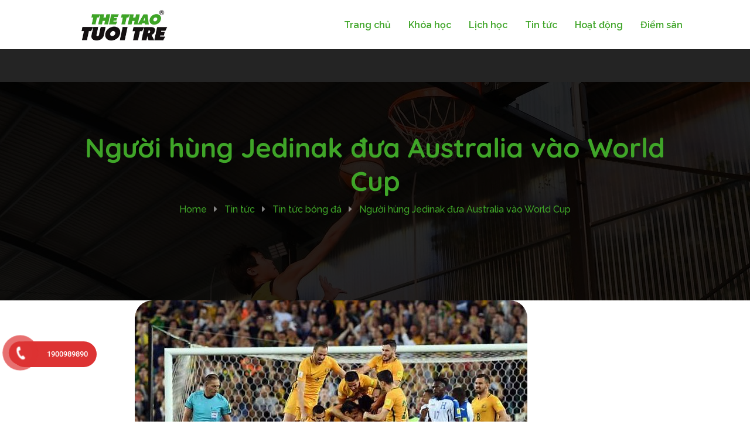

--- FILE ---
content_type: text/html; charset=UTF-8
request_url: https://thethaotuoitre.com/nguoi-hung-jedinak-dua-australia-vao-world-cup/
body_size: 46735
content:
<!DOCTYPE html>
<html lang="vi" prefix="og: https://ogp.me/ns#">
<head>
    <meta charset="UTF-8">
    <meta name="viewport" content="width=device-width, initial-scale=1">
    <meta http-equiv="X-UA-Compatible" content="IE=edge">
    	<style>img:is([sizes="auto" i], [sizes^="auto," i]) { contain-intrinsic-size: 3000px 1500px }</style>
	
<!-- Tối ưu hóa công cụ tìm kiếm bởi Rank Math - https://rankmath.com/ -->
<title>Người hùng Jedinak đưa Australia vào World Cup</title>
<meta name="description" content="Hat-trick của đội trưởng đội Captain Mile Jedinak đã bắn Australia vào World Cup năm sau tại Nga vào thứ Tư (15 tháng Mười Một) khi họ vượt qua Honduras 3-1"/>
<meta name="robots" content="follow, index, max-snippet:-1, max-video-preview:-1, max-image-preview:large"/>
<link rel="canonical" href="https://thethaotuoitre.com/nguoi-hung-jedinak-dua-australia-vao-world-cup/" />
<meta property="og:locale" content="vi_VN" />
<meta property="og:type" content="article" />
<meta property="og:title" content="Người hùng Jedinak đưa Australia vào World Cup" />
<meta property="og:description" content="Hat-trick của đội trưởng đội Captain Mile Jedinak đã bắn Australia vào World Cup năm sau tại Nga vào thứ Tư (15 tháng Mười Một) khi họ vượt qua Honduras 3-1" />
<meta property="og:url" content="https://thethaotuoitre.com/nguoi-hung-jedinak-dua-australia-vao-world-cup/" />
<meta property="og:site_name" content="Trung Tâm Thể Thao Tuổi Trẻ" />
<meta property="article:section" content="Tin tức bóng đá" />
<meta property="og:image" content="https://thethaotuoitre.com/wp-content/uploads/2017/11/jedinak-dua-australia-vao-world-cup.jpg" />
<meta property="og:image:secure_url" content="https://thethaotuoitre.com/wp-content/uploads/2017/11/jedinak-dua-australia-vao-world-cup.jpg" />
<meta property="og:image:width" content="670" />
<meta property="og:image:height" content="377" />
<meta property="og:image:alt" content="jedinak-dua-australia-vao-world-cup" />
<meta property="og:image:type" content="image/jpeg" />
<meta property="article:published_time" content="2024-04-11T22:16:25+07:00" />
<meta name="twitter:card" content="summary_large_image" />
<meta name="twitter:title" content="Người hùng Jedinak đưa Australia vào World Cup" />
<meta name="twitter:description" content="Hat-trick của đội trưởng đội Captain Mile Jedinak đã bắn Australia vào World Cup năm sau tại Nga vào thứ Tư (15 tháng Mười Một) khi họ vượt qua Honduras 3-1" />
<meta name="twitter:image" content="https://thethaotuoitre.com/wp-content/uploads/2017/11/jedinak-dua-australia-vao-world-cup.jpg" />
<script type="application/ld+json" class="rank-math-schema">{"@context":"https://schema.org","@graph":[{"@type":["SportsOrganization","Organization"],"@id":"https://thethaotuoitre.com/#organization","name":"Trung T\u00e2m Th\u1ec3 Thao Tu\u1ed5i Tr\u1ebb","url":"https://thethaotuoitre.com","logo":{"@type":"ImageObject","@id":"https://thethaotuoitre.com/#logo","url":"https://thethaotuoitre.com/wp-content/uploads/2019/09/logo-the-thao-tuoi-tre-xanh.png","contentUrl":"https://thethaotuoitre.com/wp-content/uploads/2019/09/logo-the-thao-tuoi-tre-xanh.png","caption":"Trung T\u00e2m Th\u1ec3 Thao Tu\u1ed5i Tr\u1ebb","inLanguage":"vi"}},{"@type":"WebSite","@id":"https://thethaotuoitre.com/#website","url":"https://thethaotuoitre.com","name":"Trung T\u00e2m Th\u1ec3 Thao Tu\u1ed5i Tr\u1ebb","alternateName":"Th\u1ec3 Thao Tu\u1ed5i Tr\u1ebb","publisher":{"@id":"https://thethaotuoitre.com/#organization"},"inLanguage":"vi"},{"@type":"ImageObject","@id":"https://thethaotuoitre.com/wp-content/uploads/2017/11/jedinak-dua-australia-vao-world-cup.jpg","url":"https://thethaotuoitre.com/wp-content/uploads/2017/11/jedinak-dua-australia-vao-world-cup.jpg","width":"670","height":"377","caption":"jedinak-dua-australia-vao-world-cup","inLanguage":"vi"},{"@type":"WebPage","@id":"https://thethaotuoitre.com/nguoi-hung-jedinak-dua-australia-vao-world-cup/#webpage","url":"https://thethaotuoitre.com/nguoi-hung-jedinak-dua-australia-vao-world-cup/","name":"Ng\u01b0\u1eddi h\u00f9ng Jedinak \u0111\u01b0a Australia v\u00e0o World Cup","datePublished":"2024-04-11T22:16:25+07:00","dateModified":"2024-04-11T22:16:25+07:00","isPartOf":{"@id":"https://thethaotuoitre.com/#website"},"primaryImageOfPage":{"@id":"https://thethaotuoitre.com/wp-content/uploads/2017/11/jedinak-dua-australia-vao-world-cup.jpg"},"inLanguage":"vi"},{"@type":"Person","@id":"https://thethaotuoitre.com/author/admin/","name":"admin","url":"https://thethaotuoitre.com/author/admin/","image":{"@type":"ImageObject","@id":"https://secure.gravatar.com/avatar/52e04a062b0379e493b9b82475f8583b9392083f25f228b8968ad76a91833f66?s=96&amp;r=g","url":"https://secure.gravatar.com/avatar/52e04a062b0379e493b9b82475f8583b9392083f25f228b8968ad76a91833f66?s=96&amp;r=g","caption":"admin","inLanguage":"vi"},"sameAs":["https://thethaotuoitre.com"],"worksFor":{"@id":"https://thethaotuoitre.com/#organization"}},{"@type":"BlogPosting","headline":"Ng\u01b0\u1eddi h\u00f9ng Jedinak \u0111\u01b0a Australia v\u00e0o World Cup","datePublished":"2024-04-11T22:16:25+07:00","dateModified":"2024-04-11T22:16:25+07:00","articleSection":"Tin t\u1ee9c b\u00f3ng \u0111\u00e1","author":{"@id":"https://thethaotuoitre.com/author/admin/","name":"admin"},"publisher":{"@id":"https://thethaotuoitre.com/#organization"},"description":"Hat-trick c\u1ee7a \u0111\u1ed9i tr\u01b0\u1edfng \u0111\u1ed9i Captain Mile Jedinak \u0111\u00e3 b\u1eafn Australia v\u00e0o World Cup n\u0103m sau t\u1ea1i Nga v\u00e0o th\u1ee9 T\u01b0 (15 th\u00e1ng M\u01b0\u1eddi M\u1ed9t) khi h\u1ecd v\u01b0\u1ee3t qua Honduras 3-1","name":"Ng\u01b0\u1eddi h\u00f9ng Jedinak \u0111\u01b0a Australia v\u00e0o World Cup","@id":"https://thethaotuoitre.com/nguoi-hung-jedinak-dua-australia-vao-world-cup/#richSnippet","isPartOf":{"@id":"https://thethaotuoitre.com/nguoi-hung-jedinak-dua-australia-vao-world-cup/#webpage"},"image":{"@id":"https://thethaotuoitre.com/wp-content/uploads/2017/11/jedinak-dua-australia-vao-world-cup.jpg"},"inLanguage":"vi","mainEntityOfPage":{"@id":"https://thethaotuoitre.com/nguoi-hung-jedinak-dua-australia-vao-world-cup/#webpage"}}]}</script>
<!-- /Plugin SEO WordPress Rank Math -->

<link rel='dns-prefetch' href='//fonts.googleapis.com' />
<link rel="alternate" type="application/rss+xml" title="Dòng thông tin Trung Tâm đào tạo bóng rổ, bóng đá cho trẻ em Thể Thao Tuổi Trẻ &raquo;" href="https://thethaotuoitre.com/feed/" />
<link rel="alternate" type="application/rss+xml" title="Trung Tâm đào tạo bóng rổ, bóng đá cho trẻ em Thể Thao Tuổi Trẻ &raquo; Dòng bình luận" href="https://thethaotuoitre.com/comments/feed/" />
<link rel="alternate" type="application/rss+xml" title="Trung Tâm đào tạo bóng rổ, bóng đá cho trẻ em Thể Thao Tuổi Trẻ &raquo; Người hùng Jedinak đưa Australia vào World Cup Dòng bình luận" href="https://thethaotuoitre.com/nguoi-hung-jedinak-dua-australia-vao-world-cup/feed/" />
<script type="text/javascript">
/* <![CDATA[ */
window._wpemojiSettings = {"baseUrl":"https:\/\/s.w.org\/images\/core\/emoji\/16.0.1\/72x72\/","ext":".png","svgUrl":"https:\/\/s.w.org\/images\/core\/emoji\/16.0.1\/svg\/","svgExt":".svg","source":{"concatemoji":"https:\/\/thethaotuoitre.com\/wp-includes\/js\/wp-emoji-release.min.js?ver=6.8.3"}};
/*! This file is auto-generated */
!function(s,n){var o,i,e;function c(e){try{var t={supportTests:e,timestamp:(new Date).valueOf()};sessionStorage.setItem(o,JSON.stringify(t))}catch(e){}}function p(e,t,n){e.clearRect(0,0,e.canvas.width,e.canvas.height),e.fillText(t,0,0);var t=new Uint32Array(e.getImageData(0,0,e.canvas.width,e.canvas.height).data),a=(e.clearRect(0,0,e.canvas.width,e.canvas.height),e.fillText(n,0,0),new Uint32Array(e.getImageData(0,0,e.canvas.width,e.canvas.height).data));return t.every(function(e,t){return e===a[t]})}function u(e,t){e.clearRect(0,0,e.canvas.width,e.canvas.height),e.fillText(t,0,0);for(var n=e.getImageData(16,16,1,1),a=0;a<n.data.length;a++)if(0!==n.data[a])return!1;return!0}function f(e,t,n,a){switch(t){case"flag":return n(e,"\ud83c\udff3\ufe0f\u200d\u26a7\ufe0f","\ud83c\udff3\ufe0f\u200b\u26a7\ufe0f")?!1:!n(e,"\ud83c\udde8\ud83c\uddf6","\ud83c\udde8\u200b\ud83c\uddf6")&&!n(e,"\ud83c\udff4\udb40\udc67\udb40\udc62\udb40\udc65\udb40\udc6e\udb40\udc67\udb40\udc7f","\ud83c\udff4\u200b\udb40\udc67\u200b\udb40\udc62\u200b\udb40\udc65\u200b\udb40\udc6e\u200b\udb40\udc67\u200b\udb40\udc7f");case"emoji":return!a(e,"\ud83e\udedf")}return!1}function g(e,t,n,a){var r="undefined"!=typeof WorkerGlobalScope&&self instanceof WorkerGlobalScope?new OffscreenCanvas(300,150):s.createElement("canvas"),o=r.getContext("2d",{willReadFrequently:!0}),i=(o.textBaseline="top",o.font="600 32px Arial",{});return e.forEach(function(e){i[e]=t(o,e,n,a)}),i}function t(e){var t=s.createElement("script");t.src=e,t.defer=!0,s.head.appendChild(t)}"undefined"!=typeof Promise&&(o="wpEmojiSettingsSupports",i=["flag","emoji"],n.supports={everything:!0,everythingExceptFlag:!0},e=new Promise(function(e){s.addEventListener("DOMContentLoaded",e,{once:!0})}),new Promise(function(t){var n=function(){try{var e=JSON.parse(sessionStorage.getItem(o));if("object"==typeof e&&"number"==typeof e.timestamp&&(new Date).valueOf()<e.timestamp+604800&&"object"==typeof e.supportTests)return e.supportTests}catch(e){}return null}();if(!n){if("undefined"!=typeof Worker&&"undefined"!=typeof OffscreenCanvas&&"undefined"!=typeof URL&&URL.createObjectURL&&"undefined"!=typeof Blob)try{var e="postMessage("+g.toString()+"("+[JSON.stringify(i),f.toString(),p.toString(),u.toString()].join(",")+"));",a=new Blob([e],{type:"text/javascript"}),r=new Worker(URL.createObjectURL(a),{name:"wpTestEmojiSupports"});return void(r.onmessage=function(e){c(n=e.data),r.terminate(),t(n)})}catch(e){}c(n=g(i,f,p,u))}t(n)}).then(function(e){for(var t in e)n.supports[t]=e[t],n.supports.everything=n.supports.everything&&n.supports[t],"flag"!==t&&(n.supports.everythingExceptFlag=n.supports.everythingExceptFlag&&n.supports[t]);n.supports.everythingExceptFlag=n.supports.everythingExceptFlag&&!n.supports.flag,n.DOMReady=!1,n.readyCallback=function(){n.DOMReady=!0}}).then(function(){return e}).then(function(){var e;n.supports.everything||(n.readyCallback(),(e=n.source||{}).concatemoji?t(e.concatemoji):e.wpemoji&&e.twemoji&&(t(e.twemoji),t(e.wpemoji)))}))}((window,document),window._wpemojiSettings);
/* ]]> */
</script>
<link rel='stylesheet' id='hfe-widgets-style-css' href='https://thethaotuoitre.com/wp-content/plugins/header-footer-elementor/inc/widgets-css/frontend.css?ver=2.3.1' type='text/css' media='all' />
<style id='wp-emoji-styles-inline-css' type='text/css'>

	img.wp-smiley, img.emoji {
		display: inline !important;
		border: none !important;
		box-shadow: none !important;
		height: 1em !important;
		width: 1em !important;
		margin: 0 0.07em !important;
		vertical-align: -0.1em !important;
		background: none !important;
		padding: 0 !important;
	}
</style>
<link rel='stylesheet' id='wp-block-library-css' href='https://thethaotuoitre.com/wp-includes/css/dist/block-library/style.min.css?ver=6.8.3' type='text/css' media='all' />
<style id='wp-block-library-theme-inline-css' type='text/css'>
.wp-block-audio :where(figcaption){color:#555;font-size:13px;text-align:center}.is-dark-theme .wp-block-audio :where(figcaption){color:#ffffffa6}.wp-block-audio{margin:0 0 1em}.wp-block-code{border:1px solid #ccc;border-radius:4px;font-family:Menlo,Consolas,monaco,monospace;padding:.8em 1em}.wp-block-embed :where(figcaption){color:#555;font-size:13px;text-align:center}.is-dark-theme .wp-block-embed :where(figcaption){color:#ffffffa6}.wp-block-embed{margin:0 0 1em}.blocks-gallery-caption{color:#555;font-size:13px;text-align:center}.is-dark-theme .blocks-gallery-caption{color:#ffffffa6}:root :where(.wp-block-image figcaption){color:#555;font-size:13px;text-align:center}.is-dark-theme :root :where(.wp-block-image figcaption){color:#ffffffa6}.wp-block-image{margin:0 0 1em}.wp-block-pullquote{border-bottom:4px solid;border-top:4px solid;color:currentColor;margin-bottom:1.75em}.wp-block-pullquote cite,.wp-block-pullquote footer,.wp-block-pullquote__citation{color:currentColor;font-size:.8125em;font-style:normal;text-transform:uppercase}.wp-block-quote{border-left:.25em solid;margin:0 0 1.75em;padding-left:1em}.wp-block-quote cite,.wp-block-quote footer{color:currentColor;font-size:.8125em;font-style:normal;position:relative}.wp-block-quote:where(.has-text-align-right){border-left:none;border-right:.25em solid;padding-left:0;padding-right:1em}.wp-block-quote:where(.has-text-align-center){border:none;padding-left:0}.wp-block-quote.is-large,.wp-block-quote.is-style-large,.wp-block-quote:where(.is-style-plain){border:none}.wp-block-search .wp-block-search__label{font-weight:700}.wp-block-search__button{border:1px solid #ccc;padding:.375em .625em}:where(.wp-block-group.has-background){padding:1.25em 2.375em}.wp-block-separator.has-css-opacity{opacity:.4}.wp-block-separator{border:none;border-bottom:2px solid;margin-left:auto;margin-right:auto}.wp-block-separator.has-alpha-channel-opacity{opacity:1}.wp-block-separator:not(.is-style-wide):not(.is-style-dots){width:100px}.wp-block-separator.has-background:not(.is-style-dots){border-bottom:none;height:1px}.wp-block-separator.has-background:not(.is-style-wide):not(.is-style-dots){height:2px}.wp-block-table{margin:0 0 1em}.wp-block-table td,.wp-block-table th{word-break:normal}.wp-block-table :where(figcaption){color:#555;font-size:13px;text-align:center}.is-dark-theme .wp-block-table :where(figcaption){color:#ffffffa6}.wp-block-video :where(figcaption){color:#555;font-size:13px;text-align:center}.is-dark-theme .wp-block-video :where(figcaption){color:#ffffffa6}.wp-block-video{margin:0 0 1em}:root :where(.wp-block-template-part.has-background){margin-bottom:0;margin-top:0;padding:1.25em 2.375em}
</style>
<style id='classic-theme-styles-inline-css' type='text/css'>
/*! This file is auto-generated */
.wp-block-button__link{color:#fff;background-color:#32373c;border-radius:9999px;box-shadow:none;text-decoration:none;padding:calc(.667em + 2px) calc(1.333em + 2px);font-size:1.125em}.wp-block-file__button{background:#32373c;color:#fff;text-decoration:none}
</style>
<link rel='stylesheet' id='jet-engine-frontend-css' href='https://thethaotuoitre.com/wp-content/plugins/jet-engine/assets/css/frontend.css?ver=3.0.3.1' type='text/css' media='all' />
<style id='global-styles-inline-css' type='text/css'>
:root{--wp--preset--aspect-ratio--square: 1;--wp--preset--aspect-ratio--4-3: 4/3;--wp--preset--aspect-ratio--3-4: 3/4;--wp--preset--aspect-ratio--3-2: 3/2;--wp--preset--aspect-ratio--2-3: 2/3;--wp--preset--aspect-ratio--16-9: 16/9;--wp--preset--aspect-ratio--9-16: 9/16;--wp--preset--color--black: #000000;--wp--preset--color--cyan-bluish-gray: #abb8c3;--wp--preset--color--white: #ffffff;--wp--preset--color--pale-pink: #f78da7;--wp--preset--color--vivid-red: #cf2e2e;--wp--preset--color--luminous-vivid-orange: #ff6900;--wp--preset--color--luminous-vivid-amber: #fcb900;--wp--preset--color--light-green-cyan: #7bdcb5;--wp--preset--color--vivid-green-cyan: #00d084;--wp--preset--color--pale-cyan-blue: #8ed1fc;--wp--preset--color--vivid-cyan-blue: #0693e3;--wp--preset--color--vivid-purple: #9b51e0;--wp--preset--color--primary-color: #3fa528;--wp--preset--color--secondary-color: #fdb927;--wp--preset--color--tertiary-color: #3fa528;--wp--preset--gradient--vivid-cyan-blue-to-vivid-purple: linear-gradient(135deg,rgba(6,147,227,1) 0%,rgb(155,81,224) 100%);--wp--preset--gradient--light-green-cyan-to-vivid-green-cyan: linear-gradient(135deg,rgb(122,220,180) 0%,rgb(0,208,130) 100%);--wp--preset--gradient--luminous-vivid-amber-to-luminous-vivid-orange: linear-gradient(135deg,rgba(252,185,0,1) 0%,rgba(255,105,0,1) 100%);--wp--preset--gradient--luminous-vivid-orange-to-vivid-red: linear-gradient(135deg,rgba(255,105,0,1) 0%,rgb(207,46,46) 100%);--wp--preset--gradient--very-light-gray-to-cyan-bluish-gray: linear-gradient(135deg,rgb(238,238,238) 0%,rgb(169,184,195) 100%);--wp--preset--gradient--cool-to-warm-spectrum: linear-gradient(135deg,rgb(74,234,220) 0%,rgb(151,120,209) 20%,rgb(207,42,186) 40%,rgb(238,44,130) 60%,rgb(251,105,98) 80%,rgb(254,248,76) 100%);--wp--preset--gradient--blush-light-purple: linear-gradient(135deg,rgb(255,206,236) 0%,rgb(152,150,240) 100%);--wp--preset--gradient--blush-bordeaux: linear-gradient(135deg,rgb(254,205,165) 0%,rgb(254,45,45) 50%,rgb(107,0,62) 100%);--wp--preset--gradient--luminous-dusk: linear-gradient(135deg,rgb(255,203,112) 0%,rgb(199,81,192) 50%,rgb(65,88,208) 100%);--wp--preset--gradient--pale-ocean: linear-gradient(135deg,rgb(255,245,203) 0%,rgb(182,227,212) 50%,rgb(51,167,181) 100%);--wp--preset--gradient--electric-grass: linear-gradient(135deg,rgb(202,248,128) 0%,rgb(113,206,126) 100%);--wp--preset--gradient--midnight: linear-gradient(135deg,rgb(2,3,129) 0%,rgb(40,116,252) 100%);--wp--preset--font-size--small: 13px;--wp--preset--font-size--medium: 20px;--wp--preset--font-size--large: 36px;--wp--preset--font-size--x-large: 42px;--wp--preset--spacing--20: 0.44rem;--wp--preset--spacing--30: 0.67rem;--wp--preset--spacing--40: 1rem;--wp--preset--spacing--50: 1.5rem;--wp--preset--spacing--60: 2.25rem;--wp--preset--spacing--70: 3.38rem;--wp--preset--spacing--80: 5.06rem;--wp--preset--shadow--natural: 6px 6px 9px rgba(0, 0, 0, 0.2);--wp--preset--shadow--deep: 12px 12px 50px rgba(0, 0, 0, 0.4);--wp--preset--shadow--sharp: 6px 6px 0px rgba(0, 0, 0, 0.2);--wp--preset--shadow--outlined: 6px 6px 0px -3px rgba(255, 255, 255, 1), 6px 6px rgba(0, 0, 0, 1);--wp--preset--shadow--crisp: 6px 6px 0px rgba(0, 0, 0, 1);}:where(.is-layout-flex){gap: 0.5em;}:where(.is-layout-grid){gap: 0.5em;}body .is-layout-flex{display: flex;}.is-layout-flex{flex-wrap: wrap;align-items: center;}.is-layout-flex > :is(*, div){margin: 0;}body .is-layout-grid{display: grid;}.is-layout-grid > :is(*, div){margin: 0;}:where(.wp-block-columns.is-layout-flex){gap: 2em;}:where(.wp-block-columns.is-layout-grid){gap: 2em;}:where(.wp-block-post-template.is-layout-flex){gap: 1.25em;}:where(.wp-block-post-template.is-layout-grid){gap: 1.25em;}.has-black-color{color: var(--wp--preset--color--black) !important;}.has-cyan-bluish-gray-color{color: var(--wp--preset--color--cyan-bluish-gray) !important;}.has-white-color{color: var(--wp--preset--color--white) !important;}.has-pale-pink-color{color: var(--wp--preset--color--pale-pink) !important;}.has-vivid-red-color{color: var(--wp--preset--color--vivid-red) !important;}.has-luminous-vivid-orange-color{color: var(--wp--preset--color--luminous-vivid-orange) !important;}.has-luminous-vivid-amber-color{color: var(--wp--preset--color--luminous-vivid-amber) !important;}.has-light-green-cyan-color{color: var(--wp--preset--color--light-green-cyan) !important;}.has-vivid-green-cyan-color{color: var(--wp--preset--color--vivid-green-cyan) !important;}.has-pale-cyan-blue-color{color: var(--wp--preset--color--pale-cyan-blue) !important;}.has-vivid-cyan-blue-color{color: var(--wp--preset--color--vivid-cyan-blue) !important;}.has-vivid-purple-color{color: var(--wp--preset--color--vivid-purple) !important;}.has-black-background-color{background-color: var(--wp--preset--color--black) !important;}.has-cyan-bluish-gray-background-color{background-color: var(--wp--preset--color--cyan-bluish-gray) !important;}.has-white-background-color{background-color: var(--wp--preset--color--white) !important;}.has-pale-pink-background-color{background-color: var(--wp--preset--color--pale-pink) !important;}.has-vivid-red-background-color{background-color: var(--wp--preset--color--vivid-red) !important;}.has-luminous-vivid-orange-background-color{background-color: var(--wp--preset--color--luminous-vivid-orange) !important;}.has-luminous-vivid-amber-background-color{background-color: var(--wp--preset--color--luminous-vivid-amber) !important;}.has-light-green-cyan-background-color{background-color: var(--wp--preset--color--light-green-cyan) !important;}.has-vivid-green-cyan-background-color{background-color: var(--wp--preset--color--vivid-green-cyan) !important;}.has-pale-cyan-blue-background-color{background-color: var(--wp--preset--color--pale-cyan-blue) !important;}.has-vivid-cyan-blue-background-color{background-color: var(--wp--preset--color--vivid-cyan-blue) !important;}.has-vivid-purple-background-color{background-color: var(--wp--preset--color--vivid-purple) !important;}.has-black-border-color{border-color: var(--wp--preset--color--black) !important;}.has-cyan-bluish-gray-border-color{border-color: var(--wp--preset--color--cyan-bluish-gray) !important;}.has-white-border-color{border-color: var(--wp--preset--color--white) !important;}.has-pale-pink-border-color{border-color: var(--wp--preset--color--pale-pink) !important;}.has-vivid-red-border-color{border-color: var(--wp--preset--color--vivid-red) !important;}.has-luminous-vivid-orange-border-color{border-color: var(--wp--preset--color--luminous-vivid-orange) !important;}.has-luminous-vivid-amber-border-color{border-color: var(--wp--preset--color--luminous-vivid-amber) !important;}.has-light-green-cyan-border-color{border-color: var(--wp--preset--color--light-green-cyan) !important;}.has-vivid-green-cyan-border-color{border-color: var(--wp--preset--color--vivid-green-cyan) !important;}.has-pale-cyan-blue-border-color{border-color: var(--wp--preset--color--pale-cyan-blue) !important;}.has-vivid-cyan-blue-border-color{border-color: var(--wp--preset--color--vivid-cyan-blue) !important;}.has-vivid-purple-border-color{border-color: var(--wp--preset--color--vivid-purple) !important;}.has-vivid-cyan-blue-to-vivid-purple-gradient-background{background: var(--wp--preset--gradient--vivid-cyan-blue-to-vivid-purple) !important;}.has-light-green-cyan-to-vivid-green-cyan-gradient-background{background: var(--wp--preset--gradient--light-green-cyan-to-vivid-green-cyan) !important;}.has-luminous-vivid-amber-to-luminous-vivid-orange-gradient-background{background: var(--wp--preset--gradient--luminous-vivid-amber-to-luminous-vivid-orange) !important;}.has-luminous-vivid-orange-to-vivid-red-gradient-background{background: var(--wp--preset--gradient--luminous-vivid-orange-to-vivid-red) !important;}.has-very-light-gray-to-cyan-bluish-gray-gradient-background{background: var(--wp--preset--gradient--very-light-gray-to-cyan-bluish-gray) !important;}.has-cool-to-warm-spectrum-gradient-background{background: var(--wp--preset--gradient--cool-to-warm-spectrum) !important;}.has-blush-light-purple-gradient-background{background: var(--wp--preset--gradient--blush-light-purple) !important;}.has-blush-bordeaux-gradient-background{background: var(--wp--preset--gradient--blush-bordeaux) !important;}.has-luminous-dusk-gradient-background{background: var(--wp--preset--gradient--luminous-dusk) !important;}.has-pale-ocean-gradient-background{background: var(--wp--preset--gradient--pale-ocean) !important;}.has-electric-grass-gradient-background{background: var(--wp--preset--gradient--electric-grass) !important;}.has-midnight-gradient-background{background: var(--wp--preset--gradient--midnight) !important;}.has-small-font-size{font-size: var(--wp--preset--font-size--small) !important;}.has-medium-font-size{font-size: var(--wp--preset--font-size--medium) !important;}.has-large-font-size{font-size: var(--wp--preset--font-size--large) !important;}.has-x-large-font-size{font-size: var(--wp--preset--font-size--x-large) !important;}
:where(.wp-block-post-template.is-layout-flex){gap: 1.25em;}:where(.wp-block-post-template.is-layout-grid){gap: 1.25em;}
:where(.wp-block-columns.is-layout-flex){gap: 2em;}:where(.wp-block-columns.is-layout-grid){gap: 2em;}
:root :where(.wp-block-pullquote){font-size: 1.5em;line-height: 1.6;}
</style>
<link rel='stylesheet' id='contact-form-7-css' href='https://thethaotuoitre.com/wp-content/plugins/contact-form-7/includes/css/styles.css?ver=6.0.6' type='text/css' media='all' />
<link rel='stylesheet' id='fontawesome-icons-css' href='https://thethaotuoitre.com/wp-content/plugins/designthemes-portfolio-addon/css/fontawesome-all.min.css?ver=6.8.3' type='text/css' media='all' />
<link rel='stylesheet' id='dtportfolio-animation-css' href='https://thethaotuoitre.com/wp-content/plugins/designthemes-portfolio-addon/css/animations.css?ver=6.8.3' type='text/css' media='all' />
<link rel='stylesheet' id='dtportfolio-fullpage-css' href='https://thethaotuoitre.com/wp-content/plugins/designthemes-portfolio-addon/css/jquery.fullPage.css?ver=6.8.3' type='text/css' media='all' />
<link rel='stylesheet' id='dtportfolio-ilightbox-css' href='https://thethaotuoitre.com/wp-content/plugins/designthemes-portfolio-addon/css/ilightbox.css?ver=6.8.3' type='text/css' media='all' />
<link rel='stylesheet' id='dtportfolio-multiscroll-css' href='https://thethaotuoitre.com/wp-content/plugins/designthemes-portfolio-addon/css/jquery.multiscroll.css?ver=6.8.3' type='text/css' media='all' />
<link rel='stylesheet' id='dtportfolio-swiper-css' href='https://thethaotuoitre.com/wp-content/plugins/designthemes-portfolio-addon/css/swiper.min.css?ver=6.8.3' type='text/css' media='all' />
<link rel='stylesheet' id='dtportfolio-frontend-css' href='https://thethaotuoitre.com/wp-content/plugins/designthemes-portfolio-addon/css/frontend.css?ver=6.8.3' type='text/css' media='all' />
<style id='dtportfolio-frontend-inline-css' type='text/css'>
.dtportfolio-item .dtportfolio-image-overlay .links a:hover, .dtportfolio-item .dtportfolio-image-overlay a:hover, .dtportfolio-fullpage-carousel .dtportfolio-fullpage-carousel-content a:hover, .dtportfolio-item.dtportfolio-hover-modern-title .dtportfolio-image-overlay .links a:hover, .dtportfolio-swiper-pagination-holder .dtportfolio-swiper-playpause:hover { color:#3fa528; }.dtportfolio-swiper-pagination-holder .swiper-pagination-bullet-active { background:#3fa528; }
</style>
<link rel='stylesheet' id='dtportfolio-responsive-css' href='https://thethaotuoitre.com/wp-content/plugins/designthemes-portfolio-addon/css/responsive.css?ver=6.8.3' type='text/css' media='all' />
<style id='woocommerce-inline-inline-css' type='text/css'>
.woocommerce form .form-row .required { visibility: visible; }
</style>
<link rel='stylesheet' id='pzf-style-css' href='https://thethaotuoitre.com/wp-content/plugins/button-contact-vr/legacy/css/style.css?ver=1' type='text/css' media='all' />
<link rel='stylesheet' id='ez-toc-css' href='https://thethaotuoitre.com/wp-content/plugins/easy-table-of-contents/assets/css/screen.min.css?ver=2.0.74' type='text/css' media='all' />
<style id='ez-toc-inline-css' type='text/css'>
div#ez-toc-container .ez-toc-title {font-size: 120%;}div#ez-toc-container .ez-toc-title {font-weight: 500;}div#ez-toc-container ul li , div#ez-toc-container ul li a {font-size: 100%;}div#ez-toc-container ul li , div#ez-toc-container ul li a {font-weight: 500;}div#ez-toc-container nav ul ul li {font-size: 100%;}
.ez-toc-container-direction {direction: ltr;}.ez-toc-counter ul{counter-reset: item ;}.ez-toc-counter nav ul li a::before {content: counters(item, '.', decimal) '. ';display: inline-block;counter-increment: item;flex-grow: 0;flex-shrink: 0;margin-right: .2em; float: left; }.ez-toc-widget-direction {direction: ltr;}.ez-toc-widget-container ul{counter-reset: item ;}.ez-toc-widget-container nav ul li a::before {content: counters(item, '.', decimal) '. ';display: inline-block;counter-increment: item;flex-grow: 0;flex-shrink: 0;margin-right: .2em; float: left; }
</style>
<link rel='stylesheet' id='hfe-style-css' href='https://thethaotuoitre.com/wp-content/plugins/header-footer-elementor/assets/css/header-footer-elementor.css?ver=2.3.1' type='text/css' media='all' />
<link rel='stylesheet' id='elementor-icons-css' href='https://thethaotuoitre.com/wp-content/plugins/elementor/assets/lib/eicons/css/elementor-icons.min.css?ver=5.40.0' type='text/css' media='all' />
<link rel='stylesheet' id='elementor-frontend-css' href='https://thethaotuoitre.com/wp-content/plugins/elementor/assets/css/frontend.min.css?ver=3.29.0' type='text/css' media='all' />
<link rel='stylesheet' id='elementor-post-26274-css' href='https://thethaotuoitre.com/wp-content/uploads/elementor/css/post-26274.css?ver=1747919835' type='text/css' media='all' />
<link rel='stylesheet' id='uael-frontend-css' href='https://thethaotuoitre.com/wp-content/plugins/ultimate-elementor/assets/min-css/uael-frontend.min.css?ver=1.35.0' type='text/css' media='all' />
<link rel='stylesheet' id='jet-tabs-frontend-css' href='https://thethaotuoitre.com/wp-content/plugins/jet-tabs/assets/css/jet-tabs-frontend.css?ver=2.1.25.3' type='text/css' media='all' />
<link rel='stylesheet' id='jet-tricks-frontend-css' href='https://thethaotuoitre.com/wp-content/plugins/jet-tricks/assets/css/jet-tricks-frontend.css?ver=1.5.1' type='text/css' media='all' />
<link rel='stylesheet' id='elementor-post-32816-css' href='https://thethaotuoitre.com/wp-content/uploads/elementor/css/post-32816.css?ver=1747919836' type='text/css' media='all' />
<link rel='stylesheet' id='brands-styles-css' href='https://thethaotuoitre.com/wp-content/plugins/woocommerce/assets/css/brands.css?ver=9.8.6' type='text/css' media='all' />
<link rel='stylesheet' id='tablepress-default-css' href='https://thethaotuoitre.com/wp-content/plugins/tablepress/css/build/default.css?ver=3.1.2' type='text/css' media='all' />
<link rel='stylesheet' id='hfe-elementor-icons-css' href='https://thethaotuoitre.com/wp-content/plugins/elementor/assets/lib/eicons/css/elementor-icons.min.css?ver=5.34.0' type='text/css' media='all' />
<link rel='stylesheet' id='hfe-icons-list-css' href='https://thethaotuoitre.com/wp-content/plugins/elementor/assets/css/widget-icon-list.min.css?ver=3.24.3' type='text/css' media='all' />
<link rel='stylesheet' id='hfe-social-icons-css' href='https://thethaotuoitre.com/wp-content/plugins/elementor/assets/css/widget-social-icons.min.css?ver=3.24.0' type='text/css' media='all' />
<link rel='stylesheet' id='hfe-social-share-icons-brands-css' href='https://thethaotuoitre.com/wp-content/plugins/elementor/assets/lib/font-awesome/css/brands.css?ver=5.15.3' type='text/css' media='all' />
<link rel='stylesheet' id='hfe-social-share-icons-fontawesome-css' href='https://thethaotuoitre.com/wp-content/plugins/elementor/assets/lib/font-awesome/css/fontawesome.css?ver=5.15.3' type='text/css' media='all' />
<link rel='stylesheet' id='hfe-nav-menu-icons-css' href='https://thethaotuoitre.com/wp-content/plugins/elementor/assets/lib/font-awesome/css/solid.css?ver=5.15.3' type='text/css' media='all' />
<link rel='stylesheet' id='hfe-widget-blockquote-css' href='https://thethaotuoitre.com/wp-content/plugins/elementor-pro/assets/css/widget-blockquote.min.css?ver=3.25.0' type='text/css' media='all' />
<link rel='stylesheet' id='hfe-mega-menu-css' href='https://thethaotuoitre.com/wp-content/plugins/elementor-pro/assets/css/widget-mega-menu.min.css?ver=3.26.2' type='text/css' media='all' />
<link rel='stylesheet' id='hfe-nav-menu-widget-css' href='https://thethaotuoitre.com/wp-content/plugins/elementor-pro/assets/css/widget-nav-menu.min.css?ver=3.26.0' type='text/css' media='all' />
<link rel='stylesheet' id='jquery-chosen-css' href='https://thethaotuoitre.com/wp-content/plugins/jet-search/assets/lib/chosen/chosen.min.css?ver=1.8.7' type='text/css' media='all' />
<link rel='stylesheet' id='jet-search-css' href='https://thethaotuoitre.com/wp-content/plugins/jet-search/assets/css/jet-search.css?ver=3.0.2' type='text/css' media='all' />
<link rel='stylesheet' id='eael-general-css' href='https://thethaotuoitre.com/wp-content/plugins/essential-addons-for-elementor-lite/assets/front-end/css/view/general.min.css?ver=6.5.3' type='text/css' media='all' />
<link rel='stylesheet' id='pallikoodam-parent-css' href='https://thethaotuoitre.com/wp-content/themes/pallikoodam/style.css?ver=6.8.3' type='text/css' media='all' />
<link rel='stylesheet' id='pallikoodam-css' href='https://thethaotuoitre.com/wp-content/themes/pallikoodam-child/style.css?ver=1.0' type='text/css' media='all' />
<link rel='stylesheet' id='pallikoodam-base-css' href='https://thethaotuoitre.com/wp-content/themes/pallikoodam/css/base.css?ver=1.0' type='text/css' media='all' />
<link rel='stylesheet' id='pallikoodam-grid-css' href='https://thethaotuoitre.com/wp-content/themes/pallikoodam/css/grid.css?ver=1.0' type='text/css' media='all' />
<link rel='stylesheet' id='pallikoodam-widget-css' href='https://thethaotuoitre.com/wp-content/themes/pallikoodam/css/widget.css?ver=1.0' type='text/css' media='all' />
<link rel='stylesheet' id='pallikoodam-layout-css' href='https://thethaotuoitre.com/wp-content/themes/pallikoodam/css/layout.css?ver=1.0' type='text/css' media='all' />
<link rel='stylesheet' id='pallikoodam-blog-css' href='https://thethaotuoitre.com/wp-content/themes/pallikoodam/css/blog.css?ver=1.0' type='text/css' media='all' />
<link rel='stylesheet' id='pallikoodam-contact-css' href='https://thethaotuoitre.com/wp-content/themes/pallikoodam/css/contact.css?ver=1.0' type='text/css' media='all' />
<link rel='stylesheet' id='pallikoodam-custom-class-css' href='https://thethaotuoitre.com/wp-content/themes/pallikoodam/css/custom-class.css?ver=1.0' type='text/css' media='all' />
<link rel='stylesheet' id='pallikoodam-browsers-css' href='https://thethaotuoitre.com/wp-content/themes/pallikoodam/css/browsers.css?ver=1.0' type='text/css' media='all' />
<link rel='stylesheet' id='prettyphoto-css' href='https://thethaotuoitre.com/wp-content/themes/pallikoodam/css/prettyPhoto.css?ver=1.0' type='text/css' media='all' />
<link rel='stylesheet' id='custom-font-awesome-css' href='https://thethaotuoitre.com/wp-content/themes/pallikoodam/css/all.min.css?ver=6.8.3' type='text/css' media='all' />
<link rel='stylesheet' id='pe-icon-7-stroke-css' href='https://thethaotuoitre.com/wp-content/themes/pallikoodam/css/pe-icon-7-stroke.css?ver=6.8.3' type='text/css' media='all' />
<link rel='stylesheet' id='stroke-gap-icons-style-css' href='https://thethaotuoitre.com/wp-content/themes/pallikoodam/css/stroke-gap-icons-style.css?ver=6.8.3' type='text/css' media='all' />
<link rel='stylesheet' id='icon-moon-css' href='https://thethaotuoitre.com/wp-content/themes/pallikoodam/css/icon-moon.css?ver=6.8.3' type='text/css' media='all' />
<link rel='stylesheet' id='material-design-iconic-css' href='https://thethaotuoitre.com/wp-content/themes/pallikoodam/css/material-design-iconic-font.min.css?ver=6.8.3' type='text/css' media='all' />
<link rel='stylesheet' id='pallikoodam-woo-css' href='https://thethaotuoitre.com/wp-content/themes/pallikoodam/css/woocommerce.css?ver=1.0' type='text/css' media='all' />
<link rel='stylesheet' id='pallikoodam-woo-default-css' href='https://thethaotuoitre.com/wp-content/themes/pallikoodam/css/woocommerce/woocommerce-default.css?ver=1.0' type='text/css' media='all' />
<link rel='stylesheet' id='pallikoodam-woo-hovers-css' href='https://thethaotuoitre.com/wp-content/themes/pallikoodam/css/woocommerce/woocommerce-hovers.css?ver=1.0' type='text/css' media='all' />
<link rel='stylesheet' id='pallikoodam-woo-custom-css' href='https://thethaotuoitre.com/wp-content/themes/pallikoodam/css/woocommerce/woocommerce-custom.css?ver=1.0' type='text/css' media='all' />
<link rel='stylesheet' id='pallikoodam-customevent-css' href='https://thethaotuoitre.com/wp-content/themes/pallikoodam/tribe-events/custom.css?ver=1.0' type='text/css' media='all' />
<link rel='stylesheet' id='pallikoodam-magnific-popup-css' href='https://thethaotuoitre.com/wp-content/themes/pallikoodam/framework/js/magnific/magnific-popup.css?ver=1.0' type='text/css' media='all' />
<link rel='stylesheet' id='jquery-bxslider-css' href='https://thethaotuoitre.com/wp-content/themes/pallikoodam/css/jquery.bxslider.min.css?ver=1.0' type='text/css' media='all' />
<link rel='stylesheet' id='pallikoodam-custom-css' href='https://thethaotuoitre.com/wp-content/themes/pallikoodam/css/blog-single.css?ver=1.0' type='text/css' media='all' />
<style id='pallikoodam-custom-inline-css' type='text/css'>
.dt-sc-menu-sorting a { color: rgba(63,165,40, 0.6) }
.dt-sc-team.type2 .dt-sc-team-thumb .dt-sc-team-thumb-overlay, .dt-sc-hexagon-image span:before, .dt-sc-keynote-speakers .dt-sc-speakers-thumb .dt-sc-speakers-thumb-overlay {  background: rgba(63,165,40, 0.9) }
.portfolio .image-overlay, .recent-portfolio-widget ul li a:before, .dt-sc-fitness-program-short-details-wrapper .dt-sc-fitness-program-short-details { background: rgba(63,165,40, 0.9) }
.dt-sc-boxed-style.dt-sc-post-entry .blog-entry.sticky, .dt-sc-post-entry.entry-cover-layout .blog-entry.sticky  { box-shadow: inset 0 0 1px 3px #3fa528}
.apply-no-space .dt-sc-boxed-style.dt-sc-post-entry .blog-entry.sticky, .apply-no-space .dt-sc-post-entry.entry-cover-layout .blog-entry.sticky { box-shadow: inset 0 0 1px 3px #3fa528}
.dt-related-carousel div[class*="carousel-"] > div { box-shadow: 0 0 1px 1px #3fa528}
.dt-sc-content-overlay-style.dt-sc-post-entry.entry-grid-layout .blog-entry.sticky .entry-thumb { box-shadow: 0 -3px 0 0 #3fa528}
.dt-sc-modern-style.dt-sc-post-entry .blog-entry:hover { box-shadow: 0 5px 0 0 #3fa528}
.dt-sc-grungy-boxed-style.dt-sc-post-entry .blog-entry:before, .dt-sc-title-overlap-style.dt-sc-post-entry .blog-entry:before { box-shadow: inset 0 0 0 1px #3fa528}
.dt-sc-icon-box.type10 .icon-wrapper:before, .dt-sc-pr-tb-col.type2 .dt-sc-tb-header:before { box-shadow:5px 0px 0px 0px #3fa528}
.dt-sc-icon-box.type10:hover .icon-wrapper:before { box-shadow:7px 0px 0px 0px #3fa528}
.dt-sc-counter.type6 .dt-sc-counter-icon-holder:before { box-shadow:5px 1px 0px 0px #3fa528}
.dt-sc-button.with-shadow.white, .dt-sc-pr-tb-col.type2 .dt-sc-buy-now a { box-shadow:3px 3px 0px 0px #3fa528}
.dt-sc-restaurant-events-list .dt-sc-restaurant-event-details h6:before { border-bottom-color: rgba(63,165,40,0.6) }
.portfolio.type4 .image-overlay, .dt-sc-timeline-section.type4 .dt-sc-timeline-thumb-overlay, .dt-sc-yoga-classes .dt-sc-yoga-classes-image-wrapper:before, .dt-sc-yoga-course .dt-sc-yoga-course-thumb-overlay, .dt-sc-yoga-program .dt-sc-yoga-program-thumb-overlay, .dt-sc-yoga-pose .dt-sc-yoga-pose-thumb:before, .dt-sc-yoga-teacher .dt-sc-yoga-teacher-thumb:before, .dt-sc-doctors .dt-sc-doctors-thumb-overlay, .dt-sc-event-addon > .dt-sc-event-addon-date, .dt-sc-course .dt-sc-course-overlay, .dt-sc-process-steps .dt-sc-process-thumb-overlay { background: rgba(63,165,40,0.85) }
.dt-sc-pr-tb-col.type3 .dt-sc-tb-header, .dt-sc-pr-tb-col.type3:hover .dt-sc-pr-tb-col-wrapper, .dt-sc-pr-tb-col.type3.selected .dt-sc-pr-tb-col-wrapper, .dt-sc-pr-tb-col ul.dt-sc-pricing-table-type4-item li.first, .dt-sc-pr-tb-col:hover ul.dt-sc-pricing-table-type4-item, .dt-sc-pr-tb-col ul.dt-sc-pricing-table-type4-item.selected { background: rgba(63,165,40,0.2) }
@media only screen and (max-width: 767px) { .dt-sc-contact-info.type4:after, .dt-sc-icon-box.type10 .icon-content h4:after, .dt-sc-counter.type6.last h4::before, .dt-sc-counter.type6 h4::after { background-color:#3fa528} }
@media only screen and (max-width: 767px) { .dt-sc-timeline-section.type2, .dt-sc-timeline-section.type2::before { border-color:#3fa528} }
.dt-sc-contact-info.type4:hover span:after {
			-webkit-box-shadow: -5px -5px 0px 0px#3fa528;
			-moz-box-shadow: -5px -5px 0px 0px#3fa528;
			-ms-box-shadow: -5px -5px 0px 0px#3fa528;
			-o-box-shadow: -5px -5px 0px 0px#3fa528;
			box-shadow: -5px -5px 0px 0px#3fa528;
		}
.dt-sc-product-image-360-popup-viewer-holder .dt-sc-product-image-360-viewer-enlarger { background-color: rgba(63,165,40, 0.75) }
.dt-sc-product-image-gallery-container .dt-sc-product-image-gallery-thumb-enlarger { background-color: rgba(63,165,40, 0.95) }
.woocommerce ul.products.product-border-type-default.product-border-position-left.product-bordershadow-highlight-default li.product .product-wrapper,
			.woocommerce ul.products.product-border-type-thumb.product-border-position-left.product-bordershadow-highlight-default li.product .product-thumb,

			.woocommerce ul.products.product-border-type-default.product-border-position-left.product-bordershadow-highlight-onhover li.product:hover .product-wrapper,
			.woocommerce ul.products.product-border-type-thumb.product-border-position-left.product-bordershadow-highlight-onhover li.product:hover .product-thumb { -webkit-box-shadow: -4px 0 0 0 #3fa528; box-shadow: -4px 0 0 0 #3fa528; }
.woocommerce ul.products.product-border-type-default.product-border-position-right.product-bordershadow-highlight-default li.product .product-wrapper,
			.woocommerce ul.products.product-border-type-thumb.product-border-position-right.product-bordershadow-highlight-default li.product .product-thumb,

			.woocommerce ul.products.product-border-type-default.product-border-position-right.product-bordershadow-highlight-onhover li.product:hover .product-wrapper,
			.woocommerce ul.products.product-border-type-thumb.product-border-position-right.product-bordershadow-highlight-onhover li.product:hover .product-thumb { -webkit-box-shadow: 4px 0 0 0 #3fa528; box-shadow: 4px 0 0 0 #3fa528; }
.woocommerce ul.products.product-border-type-default.product-border-position-top.product-bordershadow-highlight-default li.product .product-wrapper,
			.woocommerce ul.products.product-border-type-thumb.product-border-position-top.product-bordershadow-highlight-default li.product .product-thumb,

			.woocommerce ul.products.product-border-type-default.product-border-position-top.product-bordershadow-highlight-onhover li.product:hover .product-wrapper,
			.woocommerce ul.products.product-border-type-thumb.product-border-position-top.product-bordershadow-highlight-onhover li.product:hover .product-thumb { -webkit-box-shadow: 0 -4px 0 0 #3fa528; box-shadow: 0 -4px 0 0 #3fa528; }
.woocommerce ul.products.product-border-type-default.product-border-position-bottom.product-bordershadow-highlight-default li.product .product-wrapper,
			.woocommerce ul.products.product-border-type-thumb.product-border-position-bottom.product-bordershadow-highlight-default li.product .product-thumb,

			.woocommerce ul.products.product-border-type-default.product-border-position-bottom.product-bordershadow-highlight-onhover li.product:hover .product-wrapper,
			.woocommerce ul.products.product-border-type-thumb.product-border-position-bottom.product-bordershadow-highlight-onhover li.product:hover .product-thumb { -webkit-box-shadow: 0 4px 0 0 #3fa528; box-shadow: 0 4px 0 0 #3fa528; }
.woocommerce ul.products.product-border-type-default.product-border-position-top-left.product-bordershadow-highlight-default li.product .product-wrapper,
			.woocommerce ul.products.product-border-type-thumb.product-border-position-top-left.product-bordershadow-highlight-default li.product .product-thumb,

			.woocommerce ul.products.product-border-type-default.product-border-position-top-left.product-bordershadow-highlight-onhover li.product:hover .product-wrapper,
			.woocommerce ul.products.product-border-type-thumb.product-border-position-top-left.product-bordershadow-highlight-onhover li.product:hover .product-thumb { -webkit-box-shadow: -4px -4px 0 0 #3fa528; box-shadow: -4px -4px 0 0 #3fa528; }
.woocommerce ul.products.product-border-type-default.product-border-position-top-right.product-bordershadow-highlight-default li.product .product-wrapper,
			.woocommerce ul.products.product-border-type-thumb.product-border-position-top-right.product-bordershadow-highlight-default li.product .product-thumb,

			.woocommerce ul.products.product-border-type-default.product-border-position-top-right.product-bordershadow-highlight-onhover li.product:hover .product-wrapper,
			.woocommerce ul.products.product-border-type-thumb.product-border-position-top-right.product-bordershadow-highlight-onhover li.product:hover .product-thumb { -webkit-box-shadow: 4px -4px 0 0 #3fa528; box-shadow: 4px -4px 0 0 #3fa528; }
.woocommerce ul.products.product-border-type-default.product-border-position-bottom-left.product-bordershadow-highlight-default li.product .product-wrapper,
			.woocommerce ul.products.product-border-type-thumb.product-border-position-bottom-left.product-bordershadow-highlight-default li.product .product-thumb,

			.woocommerce ul.products.product-border-type-default.product-border-position-bottom-left.product-bordershadow-highlight-onhover li.product:hover .product-wrapper,
			.woocommerce ul.products.product-border-type-thumb.product-border-position-bottom-left.product-bordershadow-highlight-onhover li.product:hover .product-thumb { -webkit-box-shadow: -4px 4px 0 0 #3fa528; box-shadow: -4px 4px 0 0 #3fa528; }
.woocommerce ul.products.product-border-type-default.product-border-position-bottom-right.product-bordershadow-highlight-default li.product .product-wrapper,
			.woocommerce ul.products.product-border-type-thumb.product-border-position-bottom-right.product-bordershadow-highlight-default li.product .product-thumb,

			.woocommerce ul.products.product-border-type-default.product-border-position-bottom-right.product-bordershadow-highlight-onhover li.product:hover .product-wrapper,
			.woocommerce ul.products.product-border-type-thumb.product-border-position-bottom-right.product-bordershadow-highlight-onhover li.product:hover .product-thumb { -webkit-box-shadow: 4px 4px 0 0 #3fa528; box-shadow: 4px 4px 0 0 #3fa528; }
.woocommerce ul.products.product-shadow-type-default.product-shadow-position-default.product-bordershadow-highlight-default li.product .product-wrapper,
			.woocommerce ul.products.product-shadow-type-thumb.product-shadow-position-default.product-bordershadow-highlight-default li.product .product-wrapper .product-thumb,

			.woocommerce ul.products.product-shadow-type-default.product-shadow-position-default.product-bordershadow-highlight-onhover li.product:hover .product-wrapper,
			.woocommerce ul.products.product-shadow-type-thumb.product-shadow-position-default.product-bordershadow-highlight-onhover li.product:hover .product-wrapper .product-thumb { -webkit-box-shadow: 0 0 5px 1px #3fa528; box-shadow: 0 0 5px 1px #3fa528; }
.woocommerce ul.products.product-shadow-type-default.product-shadow-position-top-left.product-bordershadow-highlight-default li.product .product-wrapper,
			.woocommerce ul.products.product-shadow-type-thumb.product-shadow-position-top-left.product-bordershadow-highlight-default li.product .product-thumb,

			.woocommerce ul.products.product-shadow-type-default.product-shadow-position-top-left.product-bordershadow-highlight-onhover li.product:hover .product-wrapper,
			.woocommerce ul.products.product-shadow-type-thumb.product-shadow-position-top-left.product-bordershadow-highlight-onhover li.product:hover .product-thumb { -webkit-box-shadow: -5px -5px 5px 0 #3fa528; box-shadow: -5px -5px 5px 0 #3fa528; }
.woocommerce ul.products.product-shadow-type-default.product-shadow-position-top-right.product-bordershadow-highlight-default li.product .product-wrapper,
			.woocommerce ul.products.product-shadow-type-thumb.product-shadow-position-top-right.product-bordershadow-highlight-default li.product .product-thumb,

			.woocommerce ul.products.product-shadow-type-default.product-shadow-position-top-right.product-bordershadow-highlight-onhover li.product:hover .product-wrapper,
			.woocommerce ul.products.product-shadow-type-thumb.product-shadow-position-top-right.product-bordershadow-highlight-onhover li.product:hover .product-thumb { -webkit-box-shadow: 5px -5px 5px 0 #3fa528; box-shadow: 5px -5px 5px 0 #3fa528; }
.woocommerce ul.products.product-shadow-type-default.product-shadow-position-bottom-left.product-bordershadow-highlight-default li.product .product-wrapper,
			.woocommerce ul.products.product-shadow-type-thumb.product-shadow-position-bottom-left.product-bordershadow-highlight-default li.product .product-thumb,

			.woocommerce ul.products.product-shadow-type-default.product-shadow-position-bottom-left.product-bordershadow-highlight-onhover li.product:hover .product-wrapper,
			.woocommerce ul.products.product-shadow-type-thumb.product-shadow-position-bottom-left.product-bordershadow-highlight-onhover li.product:hover .product-thumb { -webkit-box-shadow: -5px 5px 5px 0 #3fa528; box-shadow: -5px 5px 5px 0 #3fa528; }
.woocommerce ul.products.product-shadow-type-default.product-shadow-position-bottom-right.product-bordershadow-highlight-default li.product .product-wrapper,
			.woocommerce ul.products.product-shadow-type-thumb.product-shadow-position-bottom-right.product-bordershadow-highlight-default li.product .product-thumb,

			.woocommerce ul.products.product-shadow-type-default.product-shadow-position-bottom-right.product-bordershadow-highlight-onhover li.product:hover .product-wrapper,
			.woocommerce ul.products.product-shadow-type-thumb.product-shadow-position-bottom-right.product-bordershadow-highlight-onhover li.product:hover .product-thumb { -webkit-box-shadow: 5px 5px 5px 0 #3fa528; box-shadow: 5px 5px 5px 0 #3fa528; }
.dt-sc-event-month-thumb .dt-sc-event-read-more, .dt-sc-training-thumb-overlay{ background: rgba(253,185,39,0.85) }
.dt-sc-team.hide-social-role-show-on-hover { background: rgba(253,185,39,0.05) }
.dt-sc-contact-info.type4 span:after {
			-webkit-box-shadow: 5px 5px 0px 0px#fdb927;
			-moz-box-shadow: 5px 5px 0px 0px#fdb927;
			-ms-box-shadow: 5px 5px 0px 0px#fdb927;
			-o-box-shadow: 5px 5px 0px 0px#fdb927;
			box-shadow: 5px 5px 0px 0px#fdb927;
		}
.dt-sc-boxed-style.dt-sc-post-entry .blog-entry .entry-author img { box-shadow: 0 0 0 3px #fdb927}
@media only screen and (max-width: 767px) { .dt-sc-highlight .dt-sc-testimonial.type6 .dt-sc-testimonial-author:after,.dt-sc-highlight .dt-sc-testimonial.type6 .dt-sc-testimonial-author:after,.skin-highlight .dt-sc-testimonial.type6 .dt-sc-testimonial-author:after { background-color:#fdb927} }
.dt-sc-faculty .dt-sc-faculty-thumb-overlay { background: rgba(63,165,40,0.9) }
@-webkit-keyframes color-change { 0% { color:#3fa528; } 50% { color:#fdb927; }  100% { color:#3fa528; } }
@-moz-keyframes color-change { 0% { color:#3fa528; } 50% { color:#fdb927; } 100% { color:#3fa528; } }
@-ms-keyframes color-change { 0% { color:#3fa528; } 50% { color:#fdb927; } 100% { color:#3fa528; }	}
@-o-keyframes color-change { 0% { color:#3fa528; } 50% { color:#fdb927; } 100% { color:#3fa528; }	}
@keyframes color-change { 0% { color:#3fa528; } 50% { color:#fdb927; } 100% { color:#3fa528; }	}
.dt-sc-destination-item .image-overlay:before { background: linear-gradient(to right,rgba(253,185,39, 0.9) 0%, rgba(63,165,40, 0.9) 100%); background: -webkit-linear-gradient(to right,rgba(253,185,39, 0.9) 0%, rgba(63,165,40, 0.9) 100%); background: -moz-linear-gradient(to right,rgba(253,185,39, 0.9) 0%, rgba(63,165,40, 0.9) 100%); background: -ms-linear-gradient(to right,rgba(253,185,39, 0.9) 0%, rgba(63,165,40, 0.9) 100%); }
.side-navigation.type4 ul.side-nav li.current_page_item a{
				background-image: -webkit-linear-gradient(to right, #3fa528, #3fa528);
				background-image: -moz-linear-gradient(to right, #3fa528, #3fa528);
				background-image: -o-linear-gradient(to right, #3fa528, #3fa528);
				background-image: -ms-linear-gradient(to right, #3fa528, #3fa528);
				background-image: linear-gradient(to right, #3fa528, #3fa528); }

</style>
<link rel='stylesheet' id='pallikoodam-gutenberg-css' href='https://thethaotuoitre.com/wp-content/themes/pallikoodam/css/gutenberg.css?ver=1.0' type='text/css' media='all' />
<link rel='stylesheet' id='dtportfolio-designthemes-css' href='https://thethaotuoitre.com/wp-content/plugins/designthemes-portfolio-addon/css/designthemes.css?ver=6.8.3' type='text/css' media='all' />
<style id='pallikoodam-customiser-skin-inline-inline-css' type='text/css'>
a, h1 a:hover, h2 a:hover, h3 a:hover, h4 a:hover, h5 a:hover, h6 a:hover, .breadcrumb a:hover { color:#3fa528; }.widget #wp-calendar td a:hover, .dt-sc-dark-bg .widget #wp-calendar td a:hover, .secondary-sidebar .widget ul li > a:hover, .dt-sc-practices-list li:before, .secondary-sidebar .type15 .widget.widget_recent_reviews ul li .reviewer, .secondary-sidebar .type15 .widget.widget_top_rated_products ul li .amount.amount,

				#main-menu .menu-item-widget-area-container .widget ul li > a:hover, #main-menu .dt-sc-dark-bg .menu-item-widget-area-container .widget ul li > a:hover, #main-menu .dt-sc-dark-bg .menu-item-widget-area-container .widget_recent_posts .entry-title h4 a:hover, #main-menu ul li.menu-item-simple-parent.dt-sc-dark-bg ul li a:hover, #main-menu .menu-item-widget-area-container .widget li:hover:before { color:#3fa528; }.intro-section .elementor-column-wrap.elementor-element-populated:hover .elementor-widget-button a.elementor-button, #searchform:hover:before, .elementor-widget-jet-map .gm-style .gm-style-iw-d span, .contact-info a:hover, .elementor-widget-icon-list .elementor-icon-list-text:hover, .services-provided .elementor-column-wrap:hover .elementor-widget-heading.elementor-widget-heading h2.elementor-heading-title, .testi-words .jet-testimonials__content:hover .jet-testimonials__icon .jet-testimonials__icon-inner i, #footer .footer-social .elementor-social-icon:hover i, .dt-sc-simple-style.dt-sc-post-entry .blog-entry:hover .entry-button a.dt-sc-button span, .dtportfolio-sorting a:hover, .dtportfolio-sorting a.active-sort, .post-nav-container .post-next-link a:hover, .post-nav-container .post-prev-link a:hover, .post-nav-container .post-archive-link-wrapper a:hover, article.blog-single-entry.post-overlay > .entry-categories > a:hover { color:#3fa528; }.testi-words .jet-testimonials .jet-testimonials__content:hover .jet-testimonials__icon svg{ fill:#3fa528; }.jet-carousel .jet-slick-dots li:hover span, .jet-carousel .jet-slick-dots li.slick-active span, .ico-hover-bg.elementor-widget-icon-box.elementor-view-stacked:hover .elementor-icon, .gradient-progress .jet-progress-bar__percent:before, .elementor-widget-icon-box.elementor-view-stacked.ico-type1.alter:hover .elementor-icon, .swiper-scrollbar .swiper-scrollbar-drag, #main .white .elementor-button:hover, .elementor-widget-image-box.ico-type1.alter:hover .elementor-image-box-img{ background-color:#3fa528; }#footer .footer-copyright .menu-links li a:hover, #footer .footer-copyright .copyright-left a:hover, #footer .dt-sc-dark-bg .recent-posts-widget li .entry-meta a:hover, #footer .dt-sc-dark-bg .entry-title h4 a:hover, #footer .dt-sc-dark-bg a:hover, .left-header-footer .dt-sc-sociable.filled li a, .footer-widgets a:hover, #footer a:hover, .dt-sc-skin-color, .dt-sc-skin-color a, #footer .wpcf7-form.bottom-bordered input[type="submit"], #footer .wpcf7-form.bottom-bordered button, #footer .wpcf7-form.bottom-bordered input[type="button"], #footer .wpcf7-form.bottom-bordered input[type="reset"], #footer h1 strong, #footer h2 strong, #footer h3 strong, #footer h4 strong, #footer h5 strong, #footer h6 strong, #footer .dt-sc-dark-bg.map-with-overlay .map-overlay.wpb_column .dt-sc-tabs-horizontal-container ul.dt-sc-tabs-horizontal .scroll_tab_inner li > a:hover, #footer .dt-sc-dark-bg.map-with-overlay .map-overlay.wpb_column .dt-sc-tabs-horizontal-container ul.dt-sc-tabs-horizontal .scroll_tab_inner li > a.current, #footer .dt-sc-light-bg.map-with-overlay .map-overlay.wpb_column .dt-sc-tabs-horizontal-container ul.dt-sc-tabs-horizontal .scroll_tab_inner li > a:hover, #footer .dt-sc-light-bg.map-with-overlay .map-overlay.wpb_column .dt-sc-tabs-horizontal-container ul.dt-sc-tabs-horizontal .scroll_tab_inner li > a.current, .footer-20 .widget .recent-posts-widget li .entry-meta p, #footer .footer-21 .dt-sc-sociable.partially-rounded li > a:hover > i, #footer .footer-22 .dt-sc-newsletter-section.type6 .dt-sc-subscribe-frm input[type="submit"], #footer .footer-22 .dt-sc-newsletter-section.type6 .dt-sc-subscribe-frm input[type="email"], #footer .footer-22 .dt-sc-newsletter-section.type6 .dt-sc-subscribe-frm input[type="text"], #footer .footer-24 .widget.widget_recent_entries ul li .post-date, #footer .footer-25.dt-sc-skin-highlight input[type="submit"], #footer .footer-25.dt-sc-skin-highlight button, #footer .footer-25.dt-sc-skin-highlight input[type="button"], #footer .footer-25.dt-sc-skin-highlight input[type="reset"], #footer .footer-29 .dt-sc-button.fully-rounded-border, .footer-29 .dt-sc-contact-info.type1:hover span, .footer-30 .dt-sc-contact-info.type1 span, #footer .footer-30 .dt-mc-subscribe form .btn-wrap.icon-only i, .footer-34 .wpb_column:hover h3:before, #footer .footer-27 .dt-sc-contact-info.type1 a:hover, #footer .footer-28.footer-copyright.dt-sc-dark-bg a:hover { color:#3fa528; }.dt-sc-post-entry .blog-entry a, .dt-sc-post-entry .blog-entry .entry-title h4 a:hover, .dt-sc-post-entry.entry-cover-layout .blog-entry .entry-title h4 a:hover, .dt-sc-post-entry.entry-cover-layout .blog-entry .entry-button a.dt-sc-button:hover, .dt-sc-post-entry.entry-cover-layout .blog-entry:after, .dt-sc-boxed-style.dt-sc-post-entry .blog-entry > div.entry-meta-group .div:not(.entry-social-share) i, .dt-sc-post-entry.entry-cover-layout .blog-entry .entry-format a:after, .dt-sc-content-overlay-style.dt-sc-post-entry .blog-entry.type-post .entry-format a:hover, .dt-sc-content-overlay-style.dt-sc-post-entry .blog-entry div.entry-tags a, .dt-sc-content-overlay-style.dt-sc-post-entry .blog-entry > div.entry-date i, .dt-sc-post-entry.entry-cover-layout .blog-entry > div.entry-format a:hover, .dt-sc-simple-withbg-style.dt-sc-post-entry .blog-entry .entry-social-share .share > i, .dt-sc-simple-withbg-style.dt-sc-post-entry .blog-entry .entry-button a.dt-sc-button, .dt-sc-simple-withbg-style.dt-sc-post-entry .blog-entry .entry-format a, .dt-sc-trendy-style.dt-sc-post-entry.entry-cover-layout .blog-entry .entry-details a, .dt-sc-trendy-style.dt-sc-post-entry.entry-cover-layout .blog-entry > div a, .dt-sc-trendy-style.dt-sc-post-entry.entry-cover-layout .blog-entry > div.entry-button a:hover, .dt-sc-mobilephone-style.dt-sc-post-entry.entry-cover-layout:hover .blog-entry .entry-title h4 a:hover, .dt-sc-mobilephone-style.dt-sc-post-entry.entry-cover-layout:hover .blog-entry:before, .dt-sc-mobilephone-style.dt-sc-post-entry.entry-cover-layout .blog-entry.sticky:before, .dt-sc-alternate-style.dt-sc-post-entry:hover .blog-entry .entry-format a:before, .dt-sc-simple-withbg-style.dt-sc-post-entry .blog-entry .entry-title h4 span.sticky-post, .dt-sc-simple-withbg-style.dt-sc-post-entry .blog-entry .entry-title h4 span.sticky-post i, .dt-sc-classic-overlay-style.dt-sc-post-entry.entry-grid-layout .blog-entry > .entry-tags > a,    .dt-sc-classic-overlay-style.dt-sc-post-entry.entry-grid-layout .blog-entry.sticky .entry-thumb .entry-format a:before, .dt-sc-classic-overlay-style.dt-sc-post-entry .blog-entry .entry-thumb:first-child + .entry-meta-group > div > a:hover, .blog-single-entry.post-custom-minimal div[class*="metagroup-"] div[class*="entry-"] a:hover, .dt-sc-grungy-boxed-style.dt-sc-post-entry .blog-entry.has-post-thumbnail > div.entry-thumb + div.entry-comments a:hover, .dt-sc-grungy-boxed-style.dt-sc-post-entry .blog-entry.has-post-thumbnail > div.entry-thumb + div.entry-likes-views a:hover, .dt-sc-grungy-boxed-style.dt-sc-post-entry .blog-entry:not(.has-post-thumbnail) > div.entry-comments:first-child a:hover, .dt-sc-grungy-boxed-style.dt-sc-post-entry .blog-entry:not(.has-post-thumbnail) > div.entry-likes-views:first-child a:hover, .commentlist li.comment .reply a,.blog-single-entry .related-article .content > span, .blog-single-entry .related-article article .entry-summary h2, .blog-single-entry.post-overlay > .entry-thumb > .entry-format > a:hover,.blog-single-entry.post-overlay > .entry-author span:hover,.blog-single-entry.post-overlay > .entry-author span:hover a,.blog-single-entry.post-overlay > .entry-categories a, .blog-single-entry.post-overlay > .entry-title h1:hover a,.blog-single-entry.post-overlay > .entry-tags a:hover,.blog-single-entry.post-overlay > .entry-comments a:hover,.blog-single-entry.post-overlay > .entry-likes-views .dt-sc-like-views a:hover,.blog-single-entry.post-overlay > .entry-social-share .share .dt-share-list li a:hover,.blog-single-entry.post-overlay > .entry-author-bio .details h3 a:hover,.blog-single-entry.post-overlay > .entry-post-navigation .post-prev-link:hover p,.blog-single-entry.post-overlay > .entry-post-navigation .post-next-link:hover p,.blog-single-entry.post-overlay > .entry-post-navigation .post-prev-link:hover span,.blog-single-entry.post-overlay > .entry-post-navigation .post-next-link:hover span,.blog-single-entry.post-overlay > div.entry-meta-group .share .dt-share-list li a:hover,.blog-single-entry.post-overlay > div.entry-meta-group .entry-categories a:hover,.blog-single-entry.post-overlay > div.entry-meta-group .entry-author span:hover, .blog-single-entry.post-overlay > div.entry-meta-group .entry-author span:hover a,.blog-single-entry.post-overlap > .entry-thumb .entry-overlap .entry-bottom-details > * a:hover,.blog-single-entry.post-overlap > .entry-author-bio > .details h3 a:hover,.blog-single-entry.post-breadcrumb-fixed > .dt-post-sticky-wrapper h4 > span,.blog-single-entry.post-overlap > .commententries #respond h3#reply-title small a:hover,.blog-single-entry.post-breadcrumb-fixed > .column > .entry-author-bio > .details h3 a:hover,.blog-single-entry.post-breadcrumb-parallax > .entry-tags a:hover, .blog-single-entry.post-breadcrumb-parallax > .entry-categories a:hover,.blog-single-entry.post-breadcrumb-parallax > .entry-comments a:hover,.blog-single-entry.post-breadcrumb-parallax > .entry-author a:hover,.blog-single-entry.post-breadcrumb-parallax > .entry-likes-views .dt-sc-like-views a:hover,.blog-single-entry.post-breadcrumb-parallax > .entry-social-share .share .dt-share-list li a:hover, .blog-single-entry.post-custom-classic div[class*="entry-format"] a:hover, .blog-single-entry.post-custom-classic div[class*="meta-elements-boxed"]:hover i, .blog-single-entry.post-custom-classic div[class*="meta-elements-boxed"] a:hover, .blog-single-entry[class*="post-custom-classic"] .entry-author-bio .details h3 span, .blog-single-entry[class*="post-custom-classic"] .entry-post-navigation > div > .nav-title-wrap h3 a:hover, div[class*="metagroup-"] div[class*="entry-"] a, div[class*="meta-elements"] a, .blog-single-entry.post-custom-classic div[class*="metagroup-"] div[class*="entry-"] a:hover, .blog-single-entry.post-overlay > .entry-meta-group .entry-tags a:hover { color:#3fa528; }.portfolio .image-overlay .links a:hover, .portfolio.type7 .image-overlay .links a, .project-details li a:hover, .portfolio-categories a:hover, .dt-portfolio-single-slider-wrapper #bx-pager a.active:hover:before, .dt-portfolio-single-slider-wrapper #bx-pager a, .portfolio.type8 .image-overlay .links a { color:#3fa528; }.dt-skin-primary-color, ul.side-nav li a:hover, .available-domains li span, .dt-sc-popular-procedures .details .duration, .dt-sc-popular-procedures .details .price, .dt-sc-text-with-icon span, .dt-sc-contact-info.type3 span, .dt-sc-events-list .dt-sc-event-title h5 a, .woocommerce-MyAccount-navigation ul > li.is-active > a, .side-navigation.type5 ul.side-nav li.current_page_item a, .side-navigation.type5 ul.side-nav>li>a:hover, .carousel-arrows a:hover:before, .dt-sc-pr-tb-col.type5:hover .dt-sc-tb-header .dt-sc-tb-price h2 span, .dt-sc-pr-tb-col.type5:hover .dt-sc-tb-title h5, .dt-sc-pr-tb-col.type5.selected .dt-sc-tb-title h5, .dt-sc-pr-tb-col.type5.selected .dt-sc-tb-header .dt-sc-tb-price h2 span, .dt-sc-testimonial.type2 blockquote:after, .dt-sc-contact-info span, .dt-sc-contact-info.type2 span, ul.dt-sc-fancy-list.skin-color li:before, .dt-sc-sociables.hexagon-with-border li a:hover { color:#3fa528; }.dt-sc-button.fully-rounded-border, .dt-sc-button.rounded-border, .dt-sc-button.bordered, .dt-sc-button.with-shadow.white, .dt-sc-skin-highlight .dt-sc-button.rounded-border:hover, .dt-sc-skin-highlight .dt-sc-button.bordered:hover, .dt-sc-dark-bg.skin-color .dt-sc-button.fully-rounded-border:hover { color:#3fa528; }.dt-sc-icon-box.type1 .icon-wrapper *, .dt-sc-icon-box.type2 .icon-wrapper *, .dt-sc-icon-box.type4 .icon-wrapper span, .dt-sc-icon-box.type5:hover .icon-content h4 a, .dt-sc-icon-box.type5.no-icon-bg .icon-wrapper span, .dt-sc-icon-box.type5.no-icon-bg:hover .icon-wrapper span, .dt-sc-icon-box.type10 .icon-wrapper span, .dt-sc-icon-box.type10:hover .icon-content h4, .dt-sc-icon-box.type14 .icon-content h4, .dt-sc-icon-box.type5.no-icon-bg .icon-content h5, .dt-sc-icon-box.type5.no-icon .icon-content h5, .dt-sc-icon-box.type12 .icon-wrapper span, .dt-sc-icon-box.type12 .icon-content h4 strong, .dt-sc-icon-box.type15 .icon-wrapper span, .dt-sc-icon-box.type16 .icon-content h4 { color:#3fa528; }.dt-sc-testimonial.type4 .dt-sc-testimonial-author cite, .dt-sc-testimonial.type5 .dt-sc-testimonial-author cite, .dt-sc-testimonial.type8 .dt-sc-testimonial-quote blockquote q:before, .dt-sc-testimonial.type8 .dt-sc-testimonial-quote blockquote q:after, .dt-sc-testimonial-special-wrapper:after, .dt-sc-special-testimonial-images-holder .dt-sc-testimonial-image.slick-current .dt-sc-testimonial-author cite, .dt-sc-team-carousel-wrapper .dt-sc-team-details .dt-sc-team-social li a:hover, .dt-sc-special-testimonial-details-holder .dt-sc-testimonial-description:before, .dt-sc-testimonial.type7:hover .dt-sc-testimonial-author:before, .dt-sc-testimonial.type8:hover blockquote:before, .dt-sc-special-testimonial-container .dt-sc-testimonial.special-testimonial-carousel:after, .dt-sc-dark-bg-bullet.custom-testimonial:hover .elementor-widget-icon .elementor-icon i { color:#3fa528; }ul.dt-sc-tabs-horizontal-frame .scroll_tab_inner > li > a.current, ul.dt-sc-tabs-horizontal .scroll_tab_inner li > a.current, ul.dt-sc-tabs-horizontal .scroll_tab_inner li > a:hover, ul.dt-sc-tabs-horizontal-frame .scroll_tab_inner > li > a:hover, .type7 ul.dt-sc-tabs-horizontal-frame .scroll_tab_inner > li > a.current, .dt-sc-tabs-horizontal-frame-container.type6 ul.dt-sc-tabs-horizontal-frame .scroll_tab_inner > li > a.current, .dt-sc-tabs-horizontal-frame-container.type4 ul.dt-sc-tabs-horizontal-frame .scroll_tab_inner > li > a.current > span, .dt-sc-tabs-horizontal-frame-container.type4 ul.dt-sc-tabs-horizontal-frame .scroll_tab_inner > li > a:hover > span, .dt-sc-tabs-horizontal-frame-container.type6 ul.dt-sc-tabs-horizontal-frame .scroll_tab_inner li a:before { color:#3fa528; }ul.dt-sc-tabs-vertical-frame > li > a:hover, ul.dt-sc-tabs-vertical-frame > li.current a, ul.dt-sc-tabs-vertical > li > a.current, .dt-sc-tabs-vertical-frame-container.type2 ul.dt-sc-tabs-vertical-frame > li > a.current:before, ul.dt-sc-tabs-vertical > li > a:hover, .dt-sc-tabs-vertical-frame-container.type4 ul.dt-sc-tabs-vertical-frame > li > a.current, .dt-sc-tabs-vertical-frame-container.type4 ul.dt-sc-tabs-vertical-frame > li > a:hover { color:#3fa528; }.dt-sc-toggle-frame-set > .dt-sc-toggle-accordion.active > a, .dt-sc-toggle-group-set .dt-sc-toggle.active > a, .dt-sc-toggle-frame h5.dt-sc-toggle-accordion.active a, .dt-sc-toggle-frame h5.dt-sc-toggle.active a, .dt-sc-toggle-panel h2 span { color:#3fa528; }.dt-sc-title.with-sub-title .dt-sc-sub-heading, .dt-sc-title.script-with-sub-title .dt-sc-main-heading, .dt-sc-title.with-two-color-stripe .dt-sc-main-heading, #footer .footer-22 .dt-sc-title.script-with-sub-title h3, .side-navigation-content .dt-sc-title.script-with-sub-title strong, .dt-sc-title.with-dual-color .dt-sc-main-heading, .dt-sc-title.decorated .dt-sc-main-heading { color:#3fa528; }.dt-sc-image-with-caption h3 a, .dt-sc-image-caption.type3 .dt-sc-image-content h3, .dt-sc-event-image-caption .dt-sc-image-content h3, .dt-sc-image-caption.type8:hover .dt-sc-image-content h3 a:hover, .dt-sc-image-caption.type3 .dt-sc-image-wrapper .icon-wrapper span, .dt-sc-image-caption.type4 .dt-sc-image-title h6, .dt-sc-image-caption.type6:hover .dt-sc-image-content .icon-wrapper span { color:#3fa528; }.dt-sc-team.rounded.team_rounded_border:hover .dt-sc-team-details h4, .dt-sc-team.type2 .dt-sc-team-social.rounded-border li a:hover,  .dt-sc-team.type2 .dt-sc-team-social.hexagon-border li a:hover, .dt-sc-team.type2 .dt-sc-team-social.diamond-square-border li a:hover, .dt-sc-team.rounded:hover .dt-sc-team-thumb:before { color:#3fa528; }.dt-sc-timeline .dt-sc-timeline-content h2 span, .dt-sc-hr-timeline-section.type2 .dt-sc-hr-timeline-content:hover h3, .dt-sc-timeline-section.type4 .dt-sc-timeline:hover .dt-sc-timeline-content h2, .dt-sc-timeline-description h5, .dt-sc-timeline-item.slick-current h4, .dt-sc-timeline-section.dt-sc-vc-special .dt-sc-timeline-image-wrapper .dt-sc-timeline-thumb-overlay h5, .dt-sc-timeline-section.dt-sc-vc-special .dt-sc-timeline .dt-sc-timeline-content span, .dt-sc-timeline-section.dt-sc-vc-special .dt-sc-timeline:hover .dt-sc-timeline-content h2, .dt-sc-timeline-section.type2 .dt-sc-timeline-icon-wrapper span { color:#3fa528; }.dt-sc-sociable.diamond-square-border li:hover a, .dt-sc-sociable.hexagon-border li:hover a, .dt-sc-sociable.hexagon-with-border li:hover a, .dt-sc-sociable.no-margin li a, .dt-sc-sociables.diamond-square-border li a:hover { color:#3fa528; }.dt-sc-counter.type3.diamond-square h4, .dt-sc-counter.type6:hover h4, .dt-sc-counter.type1 .icon-wrapper span, .dt-sc-counter.type2 .dt-sc-counter-icon-holder, .dt-sc-counter.type2 .icon-wrapper span, .dt-sc-counter.type2 span:before, .dt-sc-counter.type3 .dt-sc-counter-number, .dt-sc-counter.type6 .dt-sc-counter-icon-holder .icon-wrapper span { color:#3fa528; }.page-template-default .blog-single-entry table thead, .post-template-default .blog-single-entry table thead, table:not(.shop_attributes) > tbody:first-child > tr > th, th, input[type="submit"], button, input[type="reset"], .loader { background-color:#3fa528; }.overlay .overlay-close, #header .header-25 .dt-sc-sociable li a, #header .header-27 .cart-info:before, #header .header-28 .cart-icon span { background-color:#3fa528; }#footer .wpcf7-form.bottom-bordered input[type="submit"]:hover, #footer .wpcf7-form.bottom-bordered button:hover, #footer .wpcf7-form.bottom-bordered input[type="button"]:hover, #footer .wpcf7-form.bottom-bordered input[type="reset"]:hover, .footer-20 .footer-20-contact .vc_column-inner, #footer .footer-22 .dt-sc-newsletter-section.type6 .dt-sc-subscribe-frm input[type="submit"]:hover, #footer .footer-24 .widget.widget_recent_entries ul li:before, .footer-29 h3:before, .footer-28 .dt-sc-contact-info.type8:hover span { background-color:#3fa528; }.widget .dt-sc-newsletter-section.boxed .dt-sc-subscribe-frm input[type="submit"]:hover, .tagcloud a:hover, .widgettitle:before, .dt-sc-dark-bg .tagcloud a:hover, .dt-sc-dark-bg .widget.widget_categories ul li > a:hover span, #footer .dt-sc-dark-bg .widget.widget_categories ul li > a:hover span, #footer .dt-sc-dark-bg .widget.widget_archive ul li > a:hover span { background-color:#3fa528; }.blog-entry .entry-title h4 span.sticky-post, .blog-entry .entry-social-share .share > i, .dt-sc-post-entry .blog-entry .entry-button a.dt-sc-button, .dt-sc-post-entry.entry-cover-layout .blog-entry .entry-social-share .share > i, .dt-sc-post-entry .blog-entry .entry-format a, .dt-sc-simple-style.dt-sc-post-entry .blog-entry .entry-format a:hover, .dt-sc-content-overlay-style.dt-sc-post-entry .blog-entry div.entry-categories a, .dt-sc-content-overlay-style.dt-sc-post-entry .blog-entry > div.entry-tags a:hover, .dt-sc-content-overlay-style.dt-sc-post-entry .blog-entry > div.entry-author > a:hover, .dt-sc-content-overlay-style.dt-sc-post-entry .blog-entry div.entry-comments > a:hover, .dt-sc-content-overlay-style.dt-sc-post-entry .blog-entry div.entry-tags a:hover, .dt-sc-simple-withbg-style.dt-sc-post-entry .blog-entry, .dt-sc-simple-withbg-style.dt-sc-post-entry .blog-entry .entry-format a:hover, .dt-sc-simple-withbg-style.dt-sc-post-entry .blog-entry.sticky .entry-format a, .dt-sc-simple-withbg-style.dt-sc-post-entry.entry-grid-layout .blog-entry .entry-thumb .bx-wrapper, .dt-sc-mobilephone-style.dt-sc-post-entry.entry-cover-layout:hover .blog-entry div.entry-format a, .dt-sc-mobilephone-style.dt-sc-post-entry.entry-cover-layout .blog-entry.sticky div.entry-format a, .pagination .newer-posts a, .pagination .older-posts a, .pagination a.loadmore-btn, .dt-sc-alternate-style.dt-sc-post-entry:hover .entry-title h4 a:before, .dt-sc-alternate-style.dt-sc-post-entry .blog-entry .entry-format a:after, .dt-sc-content-overlay-style.dt-sc-post-entry .blog-entry div.entry-author a:hover, .dt-sc-classic-overlay-style.dt-sc-post-entry .blog-entry > .entry-categories > a:hover, .dt-sc-overlap-style.dt-sc-post-entry .blog-entry .entry-format a:after, .dt-related-carousel div[class*="carousel-"] > div, .dt-related-carousel .carousel-pager > a.selected, .dt-related-carousel .carousel-pager > a:hover, .dt-sc-overlay-iii-style.dt-sc-post-entry.entry-list-layout .blog-entry > .entry-thumb:before, .dt-sc-modern-style.dt-sc-post-entry .blog-entry .entry-meta-group div.entry-tags a, .dt-sc-overlay-style.dt-sc-post-entry.entry-cover-layout .blog-entry .entry-details > .entry-tags, .dt-sc-minimal-style.dt-sc-post-entry.entry-grid-layout .blog-entry:after, .dt-sc-title-overlap-style.dt-sc-post-entry .blog-entry.sticky > div.entry-title:before, .dt-sc-title-overlap-style.dt-sc-post-entry .blog-entry:hover > div.entry-title:before, .post-edit-link:hover, .vc_inline-link:hover,ul.commentlist li .reply a:hover,.single-post-header-wrapper > .container .post-categories a, .blog-single-entry .related-article .arrow, .blog-single-entry.post-overlay > .entry-thumb > .entry-format > a,.blog-single-entry.post-overlay > .entry-thumb .share .dt-share-list li a:hover,.blog-single-entry.post-overlay:hover > .entry-title h1:before,.blog-single-entry.post-overlay > .entry-author span,.blog-single-entry.post-overlap > .entry-thumb > .entry-format > a,.blog-single-entry.post-overlap > .entry-comments a:hover i,.blog-single-entry.post-overlap > .entry-author > .author-wrap:hover i,.blog-single-entry.post-overlap > .entry-date > .date-wrap:hover i,.blog-single-entry.post-overlap > .entry-categories > .category-wrap:hover i,.blog-single-entry.post-overlap > .entry-likes-views .dt-sc-like-views > div:hover > i,.blog-single-entry.post-overlay > div.entry-meta-group .entry-author span,.blog-single-entry.post-overlap > div.entry-meta-group .entry-comments a:hover i,.blog-single-entry.post-overlap > div.entry-meta-group .entry-author > .author-wrap:hover i,.blog-single-entry.post-overlap > div.entry-meta-group .entry-date > .date-wrap:hover i,.blog-single-entry.post-overlap > div.entry-meta-group > .entry-categories > .category-wrap:hover i,.blog-single-entry.post-overlap > div.entry-meta-group .entry-likes-views .dt-sc-like-views > div:hover > i,.blog-single-entry.post-breadcrumb-fixed > .dt-post-sticky-wrapper .entry-social-share .share ul li:hover,.blog-single-entry.post-breadcrumb-fixed > .column .commententries #respond h3#reply-title small a:hover,.blog-single-entry.post-breadcrumb-fixed > .column > div.entry-meta-group .entry-comments a:hover i,.blog-single-entry.post-breadcrumb-fixed > .column > div.entry-meta-group .entry-author > .author-wrap:hover i,.blog-single-entry.post-breadcrumb-fixed > .column > div.entry-meta-group .entry-likes-views .dt-sc-like-views > div:hover > i,.blog-single-entry.post-breadcrumb-fixed > .column > div.entry-meta-group .entry-date .date-wrap:hover i,.blog-single-entry.post-breadcrumb-fixed > .column > .entry-comments a:hover i,.blog-single-entry.post-breadcrumb-fixed > .column > .entry-author > .author-wrap:hover i,.blog-single-entry.post-breadcrumb-fixed > .column > .entry-likes-views .dt-sc-like-views > div:hover > i,.blog-single-entry.post-breadcrumb-fixed > .column > .entry-date .date-wrap:hover i,.single-post-header-wrapper.dt-parallax-bg > .container .post-categories a:hover,.blog-single-entry.post-breadcrumb-parallax > .entry-thumb > .entry-format > a, .blog-single-entry.post-custom-classic div[class*="entry-format"] a, div[class*="metagroup-elements-filled"] div[class*="entry-"], div[class*="meta-elements-filled"], div[class*="metagroup-elements-boxed"] div[class*="entry-"]:hover, div[class*="metagroup-elements-filled"] div[class*="entry-social"]:hover .share > i, div[class*="meta-elements-boxed"]:hover, .blog-single-entry div[class*="meta-elements-filled"]:hover .share > i, .post-custom-modern div.nav-title-wrap > span, .page-link > span, .page-link > a:hover, div[class*="meta-elements"].entry-social-share .share:hover > i, .blog-single-entry .entry-format a, .dt-sc-boxed-style.dt-sc-post-entry .blog-entry > div.entry-meta-group .entry-likes-views .dt-sc-like-views > div.likes, .dt-sc-event-entry article div.dt-sc-event-meta .event-btns > a.event-zoom, .dt-sc-event-entry.event-overlay-layout article div.dt-sc-event-meta div.event-btns > a, .dt-sc-boxed-style.dt-sc-post-entry .blog-entry > div.entry-meta-group .entry-categories i { background-color:#3fa528; }.dt-sc-portfolio-sorting a.active-sort, .dt-sc-portfolio-sorting a:hover, .dt-sc-portfolio-sorting a:hover:before, .dt-sc-portfolio-sorting a:hover:after, .dt-sc-portfolio-sorting a.active-sort:before, .dt-sc-portfolio-sorting a.active-sort:after, .portfolio.type2 .image-overlay-details, .portfolio.type2 .image-overlay .links a:hover, .dt-sc-portfolio-sorting.type2, .dt-sc-portfolio-sorting.type2:before, .portfolio.type6 .image-overlay .links a:hover, .portfolio.type7 .image-overlay-details .categories a:before, .portfolio.type7 .image-overlay .links a:hover:before { background-color:#3fa528; }.dt-skin-primary-bg, div[class*="dt-skin-primary-bg-opaque"]:not(.ult-vc-hide-row):before, div[class*="dt-skin-primary-bg-opaque"] .upb_row_bg:before, section[class*="dt-skin-primary-bg-opaque"]:before, ul.side-nav li a:hover:before, ul.side-nav > li.current_page_item > a:before, ul.side-nav > li > ul > li.current_page_item > a:before, ul.side-nav > li > ul > li > ul > li.current_page_item > a:before, .dt-sc-small-separator, .dt-sc-diamond-separator, .dt-sc-titled-box h6.dt-sc-titled-box-title, .diamond-narrow-square-border li:hover:before, .dt-sc-sociable.hexagon-with-border li, .dt-sc-skin-highlight, .dt-sc-skin-highlight.extend-bg-fullwidth-left:after, .dt-sc-skin-highlight.extend-bg-fullwidth-right:after, .dt-skin-primary-bg.extend-bg-fullwidth-left:after, .dt-skin-primary-bg.extend-bg-fullwidth-right:after, .two-color-section:before, .dt-sc-readmore-plus-icon:hover:before, .dt-sc-readmore-plus-icon:hover:after, .dt-sc-content-with-hexagon-shape, .dt-sc-hexagons li .dt-sc-hexagon-overlay, .available-domains li .tdl:before, .available-domains li:hover .dt-sc-button, .domain-search-container .domain-search-form, .dt-sc-newsletter-section.type1 h2:before, .dt-sc-newsletter-section.type1 h2:after, .dt-mc-subscribe.only-border-bottom form:before, blockquote.type4, .dt-sc-newsletter-section.type2 .dt-sc-subscribe-frm input[type="submit"], .dt-sc-sociables.rounded-square li a, .dt-sc-sociables.hexagon-with-border li { background-color:#3fa528; }.dt-sc-button.filled, .dt-sc-button:hover, .dt-sc-button.rounded-border:hover, .dt-sc-button.bordered:hover, .dt-sc-button.fully-rounded-border:hover, .dt-sc-colored-big-buttons:hover, .dt-sc-colored-big-buttons span { background-color:#3fa528; }.dt-sc-contact-info.type3, .dt-sc-contact-info.type4 span:after, .dt-sc-contact-info.type4:before, .dt-sc-contact-info.type5 .dt-sc-contact-icon, .dt-sc-contact-info.type5:hover, .dt-sc-contact-info.type6, .dt-sc-contact-info.type7 span:after, .dt-sc-contact-info.type4:after, .university-contact-form .button-field i, .map-form-switcher .switcher-toggle, .dt-sc-map-form-holder.map-active .map-form-switcher .switcher-bg, .dt-sc-map-form-holder.map-active .map-form-switcher .switcher-toggle .icon, .dt-sc-contact-info.type8 span, .dt-sc-contact-info.type8:after, .dt-sc-contact-info.type8 h6:after, .dt-sc-contact-info.type7 span, .dt-sc-contact-info.type9:hover { background-color:#3fa528; }.dt-sc-counter.type1 .icon-wrapper:before, .dt-sc-counter.type3.diamond-square .dt-sc-counter-icon-holder .icon-wrapper:before, .dt-sc-counter.type4:hover .dt-sc-counter-icon-holder, .dt-sc-counter.type5:hover:after, .dt-sc-counter.type6 h4:before, .dt-sc-counter.type6:hover .dt-sc-counter-icon-holder:before, .dt-sc-counter.type2:hover .icon-wrapper span.zmdi, .dt-sc-counter.type2:hover .icon-wrapper span.pe-icon, .dt-sc-counter.type2:hover .icon-wrapper span.icon, .dt-sc-counter.type2:hover .icon-wrapper span.fa, .dt-sc-counter.type2:hover .icon-wrapper span.fas, .dt-sc-counter.type2:hover h4:after, .dt-sc-counter.type2 h4:after, .dt-sc-counter.type3 .dt-sc-counter-number:after, .dt-sc-counter.type5 h4:after { background-color:#3fa528; }.dt-sc-icon-box.type1 .icon-content h4:before, .dt-sc-icon-box.type3 .icon-wrapper span, .dt-sc-icon-box.type3.dt-sc-diamond:hover .icon-wrapper:after, .dt-sc-icon-box.type5.rounded-skin .icon-wrapper, .dt-sc-icon-box.type5.rounded:hover .icon-wrapper, .dt-sc-icon-box.type5.alter .icon-wrapper:before, .dt-sc-icon-box.type6 .icon-wrapper, .dt-sc-icon-box.type7 .icon-wrapper, .dt-sc-contact-info.type8:hover span, .dt-sc-icon-box.type10:hover .icon-wrapper:before, .dt-sc-icon-box.type10 .icon-content h4:before, .dt-sc-icon-box.type11:before, .dt-sc-icon-box.type14:hover, .dt-sc-icon-box.type12 .icon-content h5:after, .dt-sc-icon-box.type5 .icon-wrapper:before, .dt-sc-icon-box.type10 .icon-content h4:after, .dt-sc-icon-box.type15 .icon-wrapper h4:after { background-color:#3fa528; }.dt-sc-testimonial-wrapper .dt-sc-testimonial-bullets a:hover, .dt-sc-testimonial-wrapper .dt-sc-testimonial-bullets a.active, .dt-sc-testimonial.type8:hover, .dt-sc-special-testimonial-container .dt-sc-testimonial.special-testimonial-carousel, .custom-testimonial:hover .elementor-widget-icon .elementor-icon { background-color:#3fa528; }.dt-sc-title.with-before-after-shape .dt-sc-main-heading:before, .dt-sc-title.with-before-after-shape .dt-sc-main-heading:after, .dt-sc-title.with-vertical-solid-line .dt-sc-main-heading:before, .dt-sc-title.with-vertical-solid-line .dt-sc-main-heading:after, .mz-title .mz-title-content h2, .mz-title-content h3.widgettitle, .mz-title .mz-title-content:before, .mz-blog .comments a, .mz-blog div.vc_gitem-post-category-name, .mz-blog .ico-format, .side-navigation-content .dt-sc-wings-heading:after, .animated-twin-lines:after { background-color:#3fa528; }.dt-sc-team-social.hexagon-border li:hover, .dt-sc-team .dt-sc-team-social.diamond-square-border li:hover, .dt-sc-team.hide-social-role-show-on-hover .dt-sc-team-social.rounded-square li:hover a, .dt-sc-infinite-portfolio-load-more, .dt-sc-single-hexagon .dt-sc-single-hexagon-overlay, .dt-sc-team-social.rounded-border li a:hover, .dt-sc-team-social.rounded-square li a, .dt-sc-team.hide-social-show-on-hover:hover .dt-sc-team-details, .dt-sc-team-social.square-border li a:hover, .dt-sc-team.hide-social-role-show-on-hover.default .dt-sc-team-social li, .dt-sc-team.style2 .dt-sc-sociable li a, .dt-sc-team.style2 .dt-sc-team-details .view-details:hover, .dt-sc-team.type2:hover:after, .dt-sc-team.hide-social-role-show-on-hover .dt-sc-team-details h5:after, .dt-sc-team.hide-social-role-show-on-hover .dt-sc-team-thumb:before, .dt-sc-team.hide-social-role-show-on-hover:hover .dt-sc-team-thumb, .dt-sc-team.flip-details-on-hover .dt-sc-team-thumb .team-title { background-color:#3fa528; }.dt-sc-pr-tb-col.minimal:hover .dt-sc-price, .dt-sc-pr-tb-col.minimal.selected .dt-sc-price, .dt-sc-pr-tb-col:hover .dt-sc-buy-now a, .dt-sc-pr-tb-col.selected .dt-sc-buy-now a, .dt-sc-pr-tb-col.minimal:hover .icon-wrapper:before, .dt-sc-pr-tb-col.minimal.selected .icon-wrapper:before, .dt-sc-pr-tb-col.type1:not(.classic):hover .dt-sc-tb-header, .dt-sc-pr-tb-col.type1.selected .dt-sc-tb-header, .dt-sc-pr-tb-col.type2 .dt-sc-tb-header .dt-sc-tb-title:before, .dt-sc-pr-tb-col.type2 .dt-sc-tb-content:before, .dt-sc-pr-tb-col.type2 .dt-sc-tb-content li .highlight, .dt-sc-pr-tb-col.type2:hover .dt-sc-price:before, .dt-sc-pr-tb-col.type2.selected .dt-sc-price:before, .dt-sc-pr-tb-col.type2:hover .dt-sc-buy-now a, .dt-sc-pr-tb-col.type2:hover .dt-sc-tb-header, .dt-sc-pr-tb-col.type2.selected .dt-sc-tb-header, .dt-sc-pr-tb-col:hover .dt-sc-pricing-buy-now a i.fa, .dt-sc-pr-tb-col:hover .dt-sc-pricing-buy-now a i.fa:after, .dt-sc-pr-tb-col.type3:hover .dt-sc-pricing-icon, .dt-sc-pr-tb-col.type3.selected .dt-sc-pricing-icon, .dt-sc-pr-tb-col.selected .dt-sc-pricing-buy-now a i.fa, .dt-sc-pr-tb-col.selected .dt-sc-pricing-buy-now a i.fa:after, .dt-sc-pr-tb-col .dt-sc-pricing-buy-now a, .dt-sc-pr-tb-col.type3.selected:before, .dt-sc-pr-tb-col.type3.selected:after, ul.dt-sc-pricing-table.type4 ul.dt-sc-pricing-table-type4-item.selected:before, .dt-sc-pr-tb-col ul.dt-sc-pricing-table-type4-item.selected .dt-sc-pricing-buy-now a i.fa, .dt-sc-pr-tb-col ul.dt-sc-pricing-table-type4-item.selected .dt-sc-pricing-buy-now a i.fa:after, .dt-sc-pr-tb-col.type5 .dt-sc-tb-price:after, .dt-sc-pr-tb-col.type5.selected, .dt-sc-pr-tb-col.type5:hover, .dt-sc-pr-tb-col.type1.classic:hover, .dt-sc-pr-tb-col.type1.classic.selected, .dt-sc-pr-tb-col.type5.selected:after, .dt-sc-pr-tb-col.type5:hover:after, .dt-sc-pr-tb-col.type5:hover:after, .dt-sc-pr-tb-col.type5.selected:after { background-color:#3fa528; }.dt-sc-hr-timeline-section.type1:before, .dt-sc-hr-timeline-section.type1 .dt-sc-hr-timeline .dt-sc-hr-timeline-content:after, .dt-sc-hr-timeline-section.type1 .dt-sc-hr-timeline-wrapper:before, .dt-sc-hr-timeline-section.type1 .dt-sc-hr-timeline-wrapper:after, .dt-sc-hr-timeline-section.type2 .dt-sc-hr-timeline-content h3:before, .dt-sc-hr-timeline-section.type2 .dt-sc-hr-timeline:hover .dt-sc-hr-timeline-thumb:after, .dt-sc-timeline-item.slick-current span { background-color:#3fa528; }.dt-sc-timeline-section.type3 .dt-sc-timeline .dt-sc-timeline-content h2:before, .dt-sc-timeline-section.type4 .dt-sc-timeline .dt-sc-timeline-content h2:before, .dt-sc-timeline-section.type4 .dt-sc-timeline:hover .dt-sc-timeline-thumb:before, .dt-sc-timeline-section.dt-sc-vc-special:before, .dt-sc-timeline-section.type2:before { background-color:#3fa528; }.dt-sc-image-caption.type2:hover .dt-sc-image-title:before, .dt-sc-image-caption.type4:hover .dt-sc-button, .dt-sc-event-image-caption:hover, .dt-sc-image-caption.type7.dt-sc-rounded .dt-sc-image-content h3:after, .dt-sc-image-caption.type7.dt-sc-rounded .dt-sc-image-wrapper, .dt-sc-image-caption.type8 .dt-sc-image-wrapper .icon-wrapper:before, .dt-sc-image-caption.type4:hover .dt-sc-image-content:before, .dt-sc-image-caption.type5 .dt-sc-image-content:after, .dt-sc-image-caption.type9 .dt-sc-image-wrapper .icon-wrapper, .dt-sc-image-caption.type9:hover .dt-sc-image-content { background-color:#3fa528; }.dt-sc-tabs-horizontal-frame-container.type5 ul.dt-sc-tabs-horizontal-frame .scroll_tab_inner > li > a.current, .dt-sc-tabs-horizontal-frame-container.type6 ul.dt-sc-tabs-horizontal-frame .scroll_tab_inner > li > a, .type8 ul.dt-sc-tabs-horizontal-frame .scroll_tab_inner > li > a.current, .type8 ul.dt-sc-tabs-horizontal-frame .scroll_tab_inner > li > a:hover, .dt-sc-tabs-horizontal-frame-container.type6 ul.dt-sc-tabs-horizontal-frame:after, .dt-sc-tabs-horizontal-frame-container.type6 ul.dt-sc-tabs-horizontal-frame:before, .scroll_tabs_container .scroll_tab_left_button, .scroll_tabs_container .scroll_tab_right_button, .scroll_tabs_container .scroll_tab_left_button, .scroll_tabs_container .scroll_tab_right_button { background-color:#3fa528; }.dt-sc-tabs-vertical-frame-container.type3 ul.dt-sc-tabs-vertical-frame > li > a:hover, .dt-sc-tabs-vertical-frame-container.type3 ul.dt-sc-tabs-vertical-frame > li > a.current, .dt-sc-tabs-vertical-frame-container.type4 ul.dt-sc-tabs-vertical-frame > li > a.current:before { background-color:#3fa528; }.dt-sc-toggle-frame h5.dt-sc-toggle-accordion.active a:before, h5.dt-sc-toggle-accordion.active a:before, .dt-sc-toggle-frame h5.dt-sc-toggle.active a:before, h5.dt-sc-toggle.active a:before, .type2 .dt-sc-toggle-frame h5.dt-sc-toggle-accordion.active, .type2 .dt-sc-toggle-frame h5.dt-sc-toggle.active, .dt-sc-toggle-frame-set.type2 > h5.dt-sc-toggle-accordion.active:after, .dt-sc-toggle-icon { background-color:#3fa528; }.dt-sc-video-wrapper .video-overlay-inner a, .dt-sc-video-item:hover .dt-sc-vitem-detail, .dt-sc-video-item.active .dt-sc-vitem-detail, .type2 .dt-sc-video-item:hover, .type2 .dt-sc-video-item.active, .nicescroll-rails.dt-sc-skin { background-color:#3fa528; }.live-chat a, .dt-bmi-inner-content tbody th, .dt-bmi-inner-content tbody tr:nth-child(2n+1) th, .dt-sc-menu .menu-categories a:before, .hotel-search-container form input[type="submit"]:hover, .hotel-search-container .selection-box:after, .dt-sc-training-details-overlay, .custom-navigation .vc_images_carousel .vc_carousel-indicators li, .dt-sc-doctors.style1 .dt-sc-doctors-thumb-wrapper .dt-sc-button, .dt-sc-doctors-single .dt-sc-doctors.style1 .dt-sc-doctors-details ul.dt-sc-sociable li a, .dt-sc-procedure-item:hover, .dt-sc-fitness-procedure-sorting a, ul.dt-sc-vertical-nav > li.active > a, ul.time-table > li, ul.time-slots > li a:hover, .dt-sc-available-times ul.time-slots, #wpsl-search-btn, #wpsl-stores li > p span, #wpsl-stores li > p, #wpsl-stores li > p ~ .wpsl-directions, .dt-sc-toggle-advanced-options span, .slick-dots li.slick-active, .slick-dots li:hover { background-color:#3fa528; }.dtportfolio-project-details li a:hover{ color:#3fa528; }.woocommerce ul.products.default-shop li.product:hover .product-details, .event-meta-tab ul.dt-sc-tabs-horizontal-frame > li > a { background-color:#3fa528; }#footer .wpcf7-form.bottom-bordered input[type="submit"]:hover, #footer .wpcf7-form.bottom-bordered button:hover, #footer .wpcf7-form.bottom-bordered input[type="button"]:hover, #footer .wpcf7-form.bottom-bordered input[type="reset"]:hover, #footer .footer-22 .dt-sc-newsletter-section.type6 .dt-sc-subscribe-frm input[type="submit"]:hover, .footer-26 .tagcloud a:hover { border-color:#3fa528; }.widget .dt-sc-newsletter-section.boxed, .widget .dt-sc-newsletter-section.boxed .dt-sc-subscribe-frm input[type="submit"], .tagcloud a:hover, .dt-sc-dark-bg .tagcloud a:hover, .secondary-sidebar .type3 .widgettitle, .secondary-sidebar .type6 .widgettitle, .secondary-sidebar .type13 .widgettitle:before, .secondary-sidebar .type14 .widgettitle, .secondary-sidebar .type16 .widgettitle { border-color:#3fa528; }.blog-entry .entry-social-share .share, .dt-sc-post-entry.entry-cover-layout .blog-entry.sticky, .dt-sc-post-entry.entry-cover-layout .blog-entry .entry-social-share .share, .dt-sc-content-overlay-style.dt-sc-post-entry .blog-entry div.entry-tags a:hover, .dt-sc-classic-style.dt-sc-post-entry .blog-entry.sticky > div.entry-meta-group > div, .dt-sc-classic-overlay-style.dt-sc-post-entry .blog-entry > .entry-categories > a:hover, .dt-sc-overlay-style.dt-sc-post-entry.entry-list-layout .blog-entry .entry-thumb, .dt-sc-overlay-style.dt-sc-post-entry.entry-list-layout.entry-right-thumb .blog-entry .entry-thumb, .dt-sc-overlay-style.dt-sc-post-entry.entry-grid-layout .blog-entry > div.entry-thumb, .dt-sc-minimal-style.dt-sc-post-entry.entry-list-layout .blog-entry.sticky, .dt-sc-minimal-style.dt-sc-post-entry.entry-list-layout .blog-entry.sticky > div.entry-meta-group, .dt-sc-title-overlap-style.dt-sc-post-entry .blog-entry.sticky > div.entry-title:after, .dt-sc-title-overlap-style.dt-sc-post-entry .blog-entry:hover > div.entry-title:after, .blog-single-entry.post-overlay .author span,.commentlist li.comment .reply a,.blog-single-entry.post-overlap > .entry-comments a:hover,.blog-single-entry.post-overlap > .entry-author > .author-wrap:hover,.blog-single-entry.post-overlap > .entry-date > .date-wrap:hover,.blog-single-entry.post-overlap > .entry-categories > .category-wrap:hover,.blog-single-entry.post-overlap > .entry-likes-views .dt-sc-like-views > div:hover,.blog-single-entry.post-overlap > div.entry-meta-group .entry-comments a:hover,.blog-single-entry.post-overlap > div.entry-meta-group .entry-author > .author-wrap:hover,.blog-single-entry.post-overlap > div.entry-meta-group .entry-date > .date-wrap:hover,.blog-single-entry.post-overlap > div.entry-meta-group > .entry-categories > .category-wrap:hover,.blog-single-entry.post-overlap > div.entry-meta-group .entry-likes-views .dt-sc-like-views > div:hover,.blog-single-entry.post-breadcrumb-fixed,.blog-single-entry.post-breadcrumb-fixed > .column > div.entry-meta-group .entry-comments a:hover,.blog-single-entry.post-breadcrumb-fixed > .column > div.entry-meta-group .entry-author > .author-wrap:hover,.blog-single-entry.post-breadcrumb-fixed > .column > div.entry-meta-group .entry-likes-views .dt-sc-like-views > div:hover,.blog-single-entry.post-breadcrumb-fixed > .column > div.entry-meta-group .entry-date .date-wrap:hover,.blog-single-entry.post-breadcrumb-fixed > .column > .entry-comments a:hover,.blog-single-entry.post-breadcrumb-fixed > .column > .entry-author > .author-wrap:hover,.blog-single-entry.post-breadcrumb-fixed > .column > .entry-likes-views .dt-sc-like-views > div:hover,.blog-single-entry.post-breadcrumb-fixed > .column > .entry-date .date-wrap:hover,.single-post-header-wrapper.dt-parallax-bg > .container .post-categories a:hover, div[class*="metagroup-elements-filled"] div[class*="entry-"], div[class*="meta-elements-filled"], div[class*="metagroup-elements-boxed"] div[class*="entry-"]:hover, div[class*="meta-elements-boxed"]:hover, .dt-related-carousel .carousel-pager > a { border-color:#3fa528; }.dt-sc-portfolio-sorting a.active-sort, .dt-sc-portfolio-sorting a:hover, .portfolio.type7 .image-overlay .links a:before { border-color:#3fa528; }.dt-sc-colored-big-buttons, .dt-sc-button.fully-rounded-border, .dt-sc-button.fully-rounded-border:hover, .dt-sc-button.rounded-border.black:hover, .dt-sc-button.bordered.black:hover, .dt-sc-button.bordered:hover, .dt-sc-button.rounded-border:hover { border-color:#3fa528; }.dt-sc-sociable.rounded-border li a:hover, .dt-sc-dark-bg .dt-sc-sociable.rounded-border li a:hover, .dt-sc-dark-bg .dt-sc-sociable.square-border li a:hover, .dt-sc-sociable.diamond-square-border li:hover, .diamond-narrow-square-border li:before, .dt-sc-sociables.rounded-border li a:hover, .dt-sc-sociables.diamond-square-border li:hover, .dt-sc-sociables.square-border li a:hover { border-color:#3fa528; }.dt-sc-team.type2:hover, .dt-sc-team .dt-sc-team-social.diamond-square-border li:hover, .dt-sc-team-social.hexagon-border li:hover, .dt-sc-team-social.hexagon-border li:hover:before, .dt-sc-team-social.hexagon-border li:hover:after, .dt-sc-team-social.rounded-border li a:hover, .dt-sc-team-social.square-border li a:hover, .dt-sc-team.team_rounded_border.rounded:hover .dt-sc-team-thumb:before, .dt-sc-team.flip-details-on-hover .dt-sc-team-thumb { border-color:#3fa528; }.dt-sc-testimonial.type5 .dt-sc-testimonial-quote, .dt-sc-testimonial-wrapper .dt-sc-testimonial-bullets a:hover, .dt-sc-testimonial-wrapper .dt-sc-testimonial-bullets a.active, .dt-sc-testimonial-wrapper .dt-sc-testimonial-bullets a.active:before, .dt-sc-testimonial-wrapper .dt-sc-testimonial-bullets a.active:hover:before, .dt-sc-testimonial.type5 .dt-sc-testimonial-author img, blockquote.type3:before, blockquote.type3:after, .dt-sc-testimonial.type7 .dt-sc-testimonial-quote blockquote cite, .dt-sc-testimonial.type7:hover .dt-sc-testimonial-author span, .dt-sc-testimonial.type7 .dt-sc-testimonial-quote blockquote cite:after, .dt-sc-testimonial-images li.selected div img, .dt-sc-special-testimonial-container .dt-sc-testimonial.special-testimonial-carousel:after, .dt-sc-testimonial-images li.selected div, .custom-testimonial:hover .elementor-widget-icon .elementor-icon { border-color:#3fa528; }ul.dt-sc-tabs-horizontal .scroll_tab_inner li > a.current, ul.dt-sc-tabs-vertical > li > a.current,
				.dt-sc-tabs-vertical-frame-container.type3 ul.dt-sc-tabs-vertical-frame > li > a:hover, .dt-sc-tabs-vertical-frame-container.type3 ul.dt-sc-tabs-vertical-frame > li > a.current, .dt-sc-tabs-horizontal-frame-container.type6 ul.dt-sc-tabs-horizontal-frame .scroll_tab_inner > li:before, .dt-sc-tabs-vertical-frame-container.type4 ul.dt-sc-tabs-vertical-frame > li > a.current:before, .dt-sc-tabs-vertical-frame-container.type4 ul.dt-sc-tabs-vertical-frame > li > a.current:before { border-color:#3fa528; }.dt-sc-pr-tb-col.type5:hover:after, .dt-sc-pr-tb-col.type5.selected:after, .blog-single-entry.post-breadcrumb-fixed > .column > .entry-thumb > .entry-format a:after { border-top-color:#3fa528; }.type2 .dt-sc-toggle-frame h5.dt-sc-toggle-accordion.active, .type2 .dt-sc-toggle-frame h5.dt-sc-toggle.active { border-color:#3fa528; }.dt-sc-hr-timeline-section.type1 .dt-sc-hr-timeline .dt-sc-hr-timeline-content:before, .dt-sc-timeline-section.type2 .dt-sc-timeline-image-wrapper, .dt-sc-timeline-section.type2 .dt-sc-timeline .dt-sc-timeline-content:after, .dt-sc-timeline-section.type2:after { border-color:#3fa528; }.dt-sc-counter.type3 .icon-wrapper:before, .dt-sc-counter.type3.diamond-square, .dt-sc-counter.type5:hover:before, .dt-sc-counter.type5:hover:after, .dt-sc-counter.type6, .dt-sc-counter.type6 .dt-sc-counter-icon-holder:before { border-color:#3fa528; }.dt-sc-contact-info.type2:hover, .dt-sc-contact-info.type4, .last .dt-sc-contact-info.type4, .dt-sc-contact-info.type2 span, .dt-sc-contact-info.type7 { border-color:#3fa528; }.dt-sc-icon-box.type5.no-icon .icon-content h4, .dt-sc-icon-box.type5.no-icon, .dt-sc-icon-box.type7:hover, .dt-sc-icon-box.type10, .dt-sc-icon-box.type10 .icon-wrapper:before, .dt-sc-icon-box.type3.dt-sc-diamond:hover .icon-wrapper:after, .dt-sc-icon-box.type11:before, .dt-sc-icon-box.type16 .icon-wrapper, .dt-sc-icon-box.type15 { border-color:#3fa528; }.dt-sc-image-caption.type2 .dt-sc-image-title:before, .dt-sc-image-caption.type4, .dt-sc-image-caption.type4:hover .dt-sc-button, .dt-sc-icon-box.type10:hover .icon-wrapper:before, .dt-sc-image-caption.type5:hover img, .dt-sc-image-caption.type5:hover .dt-sc-image-wrapper:before { border-color:#3fa528; }.dt-skin-primary-border, .dt-sc-title.with-right-border-decor h2:before, .dt-sc-pr-tb-col.type2 .dt-sc-tb-header:before, .dt-sc-newsletter-section.type2 .dt-sc-subscribe-frm input[type="text"], .dt-sc-newsletter-section.type2 .dt-sc-subscribe-frm input[type="email"], .dt-sc-text-with-icon.border-bottom, .dt-sc-text-with-icon.border-right, .dt-sc-hexagons li:hover, .dt-sc-hexagons li:hover:before, .dt-sc-hexagons li:hover:after, .dt-sc-hexagons li, .dt-sc-hexagons li:before, .dt-sc-hexagons li .dt-sc-hexagon-overlay:before, .dt-sc-hexagons li:after, .dt-sc-hexagons li .dt-sc-hexagon-overlay:after, .dt-sc-single-hexagon, .dt-sc-single-hexagon:before, .dt-sc-single-hexagon .dt-sc-single-hexagon-overlay:before, .dt-sc-single-hexagon:after, .dt-sc-single-hexagon .dt-sc-single-hexagon-overlay:after, .dt-sc-single-hexagon:hover, .dt-sc-single-hexagon:hover:before, .dt-sc-single-hexagon:hover:after, .carousel-arrows a:hover, .vc_custom_carousel .slick-slider .slick-dots, .vc_custom_carousel .slick-slider:before, .dt-sc-team-navigation .dt-sc-team-pager-prev:before, .dt-sc-team-navigation .dt-sc-team-pager-next:before, ul.dt-sc-vertical-nav, ul.dt-sc-vertical-nav > li:first-child > a, .dt-sc-loading:before, .side-navigation.type2 ul.side-nav, .side-navigation.type2 ul.side-nav li, .side-navigation.type2 ul.side-nav li ul, .dt-sc-images-carousel li, .dt-sc-pr-tb-col.type2:hover, .dt-sc-pr-tb-col.type2.selected { border-color:#3fa528; }.dt-sc-triangle-wrapper:hover .dt-sc-triangle-content:before, .dt-sc-pr-tb-col.type2 .dt-sc-tb-content:after, .dt-sc-content-with-hexagon-shape:after, .type7 ul.dt-sc-tabs-horizontal-frame .scroll_tab_inner > li > a.current:before, .type7 ul.dt-sc-tabs-horizontal-frame .scroll_tab_inner > li > a.current:after, .dt-sc-doctors-filter .selection-box:before, .dt-sc-newsletter-section.type2 .input-content:hover:before, .dt-sc-newsletter-section.type2 .input-content:focus:before, .dt-sc-newsletter-section.type2 .input-content:hover:before, .dt-sc-newsletter-section.type2 .input-content:focus:before, .dt-sc-icon-box.type15:hover .icon-wrapper h4:before { border-top-color:#3fa528; }.dt-sc-up-arrow:before, .dt-sc-image-caption .dt-sc-image-wrapper .icon-wrapper:before, .dt-sc-triangle-wrapper.alter:hover .dt-sc-triangle-content:before, .dt-sc-content-with-hexagon-shape:before, .dt-sc-tabs-horizontal-frame-container.type3 ul.dt-sc-tabs-horizontal-frame .scroll_tab_inner > li > a.current, .dt-sc-tabs-horizontal-frame-container.type4 ul.dt-sc-tabs-horizontal-frame .scroll_tab_inner > li > a.current, #footer .footer-22 .dt-sc-newsletter-section.type6, .dt-sc-tabs-horizontal-frame-container.type6 ul.dt-sc-tabs-horizontal-frame, .dt-sc-image-caption.type5 .dt-sc-image-content, .dt-sc-newsletter-section.type2 .input-content:hover:after, .dt-sc-newsletter-section.type2 .input-content:focus:after, .dt-sc-newsletter-section.type2 .input-content:hover:after, .dt-sc-newsletter-section.type2 .input-content:focus:after { border-bottom-color:#3fa528; }.type3 .dt-sc-toggle-frame .dt-sc-toggle-content, .dt-sc-tabs-vertical-frame-container.type3 ul.dt-sc-tabs-vertical-frame > li > a.current:before, .dt-sc-event-image-caption:hover .dt-sc-image-content:before, .side-navigation.type2 ul.side-nav > li.current_page_item > a:after, .side-navigation.type2 ul.side-nav > li > ul > li.current_page_item > a:after, .dt-sc-special-testimonial-images-holder.slick-slider button.slick-next:before, .dt-sc-newsletter-section.type2 .input-content:hover:after, .dt-sc-newsletter-section.type2 .input-content:focus:after, .dt-sc-newsletter-section.type2 .input-content:hover:after, .dt-sc-newsletter-section.type2 .input-content:focus:after { border-left-color:#3fa528; }.dt-sc-newsletter-section.type2 .input-content:hover:before, .dt-sc-newsletter-section.type2 .input-content:focus:before, .dt-sc-newsletter-section.type2 .input-content:hover:before, .dt-sc-newsletter-section.type2 .input-content:focus:before { border-right-color:#3fa528; }#footer .footer-22.slope-bg.dt-sc-skin-highlight:before, #footer .footer-22 .dt-sc-newsletter-section.type6, .dt-sc-map-form-holder .map-form-switcher .switcher-toggle:before, .dt-sc-special-testimonial-images-holder.slick-slider button.slick-prev:before { border-right-color:#3fa528; }.dt-sc-attorney-sorting, .dt-sc-menu-sorting a.active-sort, .dt-sc-menu .image-overlay .price, .hotel-search-container form input[type="submit"] { border-color:#3fa528; }.dt-sc-pr-tb-col .dt-sc-pricing-buy-now a, .dt-sc-pr-tb-col.type3 .dt-sc-pr-tb-col-wrapper, .dt-sc-pr-tb-col.type3 ul.dt-sc-tb-content li, ul.dt-sc-pricing-table.type4, ul.dt-sc-pricing-table.type4 .dt-sc-tb-title, ul.dt-sc-pricing-table.type4 > li.dt-sc-pr-tb-col { border-color:#3fa528; }.error404 .type2 a.dt-sc-back, .error404 .type4 .error-box:before, .error404 .type4 .dt-sc-newsletter-section input[type="submit"], .error404 .type8 .dt-go-back { background-color:#3fa528; }.error404 .type2 h2, .error404 .type8 h2, .error404 .type8 .dt-go-back:hover i { color:#3fa528; }.under-construction.type4 .dt-sc-counter-wrapper, .under-construction.type1 .dt-sc-newsletter-section form input[type="submit"], .under-construction.type1 .dt-sc-counter-wrapper .counter-icon-wrapper:before, .under-construction.type2 .dt-sc-sociable > li:hover a, .under-construction.type7 .dt-sc-sociable > li:hover a, .under-construction.type3 .dt-sc-newsletter-section form input[type="submit"], .under-construction.type3 .dt-sc-sociable > li:hover a, .under-construction.type7 .dt-sc-counter-wrapper, .under-construction.type7 .dt-sc-newsletter-section form input[type="submit"] { background-color:#3fa528; }.under-construction.type3 .dt-sc-sociable > li:hover a { border-color:#3fa528; }.under-construction.type4 .wpb_wrapper > h2 span, .under-construction.type4 .read-more i, .under-construction.type4  .wpb_wrapper >  h4:after, .under-construction.type4 .wpb_wrapper > h4:before, .under-construction.type1 .read-more span.fa, .under-construction.type1 .read-more a:hover, .under-construction.type2 .counter-icon-wrapper .dt-sc-counter-number, .under-construction.type2 h2, .under-construction.type2 .dt-sc-counter-wrapper h3, .under-construction.type2 .mailchimp-newsletter h3,  .under-construction.type7 h2, .under-construction.type7 .mailchimp-newsletter h3, .under-construction.type3 p, .under-construction.type5 h2 span, .under-construction.type5 .dt-sc-counter-number, .under-construction.type5 footer .dt-sc-team-social li:hover a, .under-construction.type5 input[type="email"], .under-construction.type7 .aligncenter .wpb_text_column h2 { color:#3fa528; }#buddypress div.pagination .pagination-links span, #buddypress div.pagination .pagination-links a:hover, #buddypress #group-create-body #group-creation-previous, #item-header-content #item-meta > #item-buttons .group-button, #buddypress div#subnav.item-list-tabs ul li.feed a:hover, #buddypress div.activity-meta a:hover, #buddypress div.item-list-tabs ul li.selected a span, #buddypress .activity-list li.load-more a, #buddypress .activity-list li.load-newest a { background-color:#3fa528; }#buddypress div.pagination .pagination-links span, #buddypress div.pagination .pagination-links a:hover, #buddypress #members-dir-list ul li:hover { border-color:#3fa528; }#members-list.item-list.single-line li h5 span.small a.button, #buddypress div.item-list-tabs ul li.current a, #buddypress #group-create-tabs ul li.current a, #buddypress a.bp-primary-action:hover span, #buddypress div.item-list-tabs ul li.selected a,
				.widget.buddypress div.item-options a:hover, .widget.buddypress div.item-options a.selected, #footer .footer-widgets.dt-sc-dark-bg .widget.buddypress div.item-options a.selected, .widget.widget_bp_core_members_widget div.item .item-title a:hover, .widget.buddypress .bp-login-widget-user-links > div.bp-login-widget-user-link a:hover { color:#3fa528; }#bbpress-forums li.bbp-header, .bbp-submit-wrapper #bbp_topic_submit, .bbp-reply-form #bbp_reply_submit, .bbp-pagination-links a:hover, .bbp-pagination-links span.current, #bbpress-forums #subscription-toggle a.subscription-toggle { background-color:#3fa528; }.bbp-pagination-links a:hover, .bbp-pagination-links span.current { border-color:#3fa528; }.bbp-forums .bbp-body .bbp-forum-info::before { color:#3fa528; }#tribe-bar-views .tribe-bar-views-list .tribe-bar-views-option a:hover, #tribe-bar-views .tribe-bar-views-list .tribe-bar-views-option.tribe-bar-active a:hover, #tribe-bar-form .tribe-bar-submit input[type="submit"], #tribe-bar-views .tribe-bar-views-list li.tribe-bar-active a, .tribe-events-calendar thead th, #tribe-events-content .tribe-events-tooltip h4, .tribe-events-calendar td.tribe-events-present div[id*="tribe-events-daynum-"], .tribe-events-read-more, #tribe-events .tribe-events-button, .tribe-events-button, .tribe-events-calendar td.tribe-events-present div[id*="tribe-events-daynum-"] > a, .tribe-events-back > a, #tribe_events_filters_toggle { background-color:#3fa528; }.tribe-events-list .tribe-events-event-cost span { border-color:#3fa528; }.tribe-grid-header, .tribe-grid-allday .tribe-events-week-allday-single, .tribe-grid-body .tribe-events-week-hourly-single { background-color:#3fa528; }.type1.tribe_events .event-image-wrapper .event-datetime > span, .type3.tribe_events .event-date, .event-meta-tab ul.dt-sc-tabs-horizontal-frame .scroll_tab_inner > li > a { background-color:#3fa528; }.type1 .event-schedule, .type1.tribe_events .nav-top-links a:hover, .type1.tribe_events .event-image-wrapper .event-datetime > i, .type1.tribe_events .event-image-wrapper .event-venue > i, .type1.tribe_events h4 a, .type2.tribe_events .date-wrapper p span, .type2.tribe_events h4 a, .type3.tribe_events .right-calc a:hover, .type3.tribe_events .tribe-events-sub-nav li a:hover, .type3.tribe_events .tribe-events-sub-nav li a span, .type4.tribe_events .data-wrapper p span, .type4.tribe_events .data-wrapper p i, .type4.tribe_events .event-organize h4 a, .type4.tribe_events .event-venue h4 a, .type5.tribe_events .event-details h3, .type5.tribe_events .event-organize h3, .type5.tribe_events .event-venue h3, .type5.tribe_events .data-wrapper p span, .data-wrapper p i, .type5.tribe_events .event-organize h4 a, .type5.tribe_events .event-venue h4 a { color:#3fa528; }.dt-sc-event.type1 .dt-sc-event-thumb p, .dt-sc-event.type1 .dt-sc-event-meta:before, .dt-sc-event.type2:hover .dt-sc-event-meta, .dt-sc-event.type3 .dt-sc-event-date, .dt-sc-event.type3:hover .dt-sc-event-meta { background-color:#3fa528; }.dt-sc-event.type4 .dt-sc-event-date:after { border-bottom-color:#3fa528; }.dt-sc-event.type1 .dt-sc-event-meta p span, .dt-sc-event.type1:hover h2.entry-title a, .dt-sc-event.type3:hover h2.entry-title a, .dt-sc-event.type4 .dt-sc-event-date span { color:#3fa528; }.widget.tribe_mini_calendar_widget .tribe-mini-calendar thead.tribe-mini-calendar-nav td,

				.widget.tribe_mini_calendar_widget .tribe-mini-calendar .tribe-events-present, .widget.tribe_mini_calendar_widget .tribe-mini-calendar .tribe-events-has-events.tribe-mini-calendar-today, .tribe-mini-calendar .tribe-events-has-events.tribe-events-present a:hover, .widget.tribe_mini_calendar_widget .tribe-mini-calendar td.tribe-events-has-events.tribe-mini-calendar-today a:hover,

				.dt-sc-dark-bg .widget.tribe_mini_calendar_widget .tribe-mini-calendar .tribe-events-present, .dt-sc-dark-bg .widget.tribe_mini_calendar_widget .tribe-mini-calendar .tribe-events-has-events.tribe-mini-calendar-today, .dt-sc-dark-bg .tribe-mini-calendar .tribe-events-has-events.tribe-events-present a:hover, .dt-sc-dark-bg .widget.tribe_mini_calendar_widget .tribe-mini-calendar td.tribe-events-has-events.tribe-mini-calendar-today a:hover { background-color:#3fa528; }.widget.tribe_mini_calendar_widget .tribe-mini-calendar thead.tribe-mini-calendar-nav td { border-color:#3fa528; }.widget.tribe-events-countdown-widget .tribe-countdown-text a:hover { color:#3fa528; }.woocommerce ul.products li.product .product-buttons-wrapper.product-button .wc_inline_buttons .wc_btn_inline, .woocommerce ul.products li.product .product-buttons-wrapper.product-icons a, .woocommerce ul.products li.product .product-buttons-wrapper.product-icons button, .woocommerce ul.products li.product .product-buttons-wrapper.product-icons .button, .woocommerce ul.products li.product .product-buttons-wrapper.product-icons a.button,

				.woocommerce a.button.alt, .woocommerce button.button.alt, .woocommerce input.button.alt, .woocommerce #respond input#submit.alt, .woocommerce .wishlist_table .add_to_cart.button, .woocommerce .yith-wcwl-popup-button a.add_to_wishlist, .woocommerce .wishlist_table a.ask-an-estimate-button, .woocommerce .wishlist-title a.show-title-form, .woocommerce .hidden-title-form a.hide-title-form, .woocommerce .yith-wcwl-wishlist-new button, .woocommerce .wishlist_manage_table a.create-new-wishlist, .woocommerce .wishlist_manage_table button.submit-wishlist-changes, .woocommerce .yith-wcwl-wishlist-search-form button.wishlist-search-button, .woocommerce .cart input.button, .woocommerce .shop_table th, .woocommerce div.product .woocommerce-tabs ul.tabs li.active a:after, .woocommerce-page a.button, .woocommerce-page button.button, .woocommerce-page button, .woocommerce-page input.button, .woocommerce-page input[type=button], .woocommerce-page input[type=submit], .woocommerce-page #respond input#submit,

				.woocommerce-page a.button.alt, .woocommerce-page button.button.alt, .woocommerce-page input.button.alt, .woocommerce-page #respond input#submit.alt, .woocommerce-page .wishlist_table .add_to_cart.button, .woocommerce-page .yith-wcwl-popup-button a.add_to_wishlist, .woocommerce-page .wishlist_table a.ask-an-estimate-button, .woocommerce-page .wishlist-title a.show-title-form, .woocommerce-page .hidden-title-form a.hide-title-form, .woocommerce-page .yith-wcwl-wishlist-new button, .woocommerce-page .wishlist_manage_table a.create-new-wishlist, .woocommerce-page .wishlist_manage_table button.submit-wishlist-changes, .woocommerce-page .yith-wcwl-wishlist-search-form button.wishlist-search-button, .woocommerce-page .cart input.button,

				.woocommerce-page .shop_table th, .woocommerce-page div.product .woocommerce-tabs ul.tabs li.active a:after, .woocommerce ul.products li.product .featured-tag, .woocommerce ul.products li.product:hover .featured-tag, .woocommerce.single-product .featured-tag, .woocommerce .widget_price_filter .price_slider_wrapper .ui-widget-content, .woocommerce ul.products li.product .dt-default .product-buttons-wrapper .wc_inline_buttons > .wc_btn_inline a:hover, .woocommerce .view-mode a:hover, .woocommerce .view-mode a.active, .swiper-button-prev, .swiper-button-next, .woocommerce ul.products li.product .dt-default .product-buttons-wrapper a.added_to_cart.wc-forward,


				.woocommerce .product .summary a.button:hover, .woocommerce .product .summary button.button:hover,
				.woocommerce .product .summary button:hover, .woocommerce .product .summary .button:hover,
				.woocommerce .product .summary .compare:hover, .woocommerce .product .summary .dt-wcsg-button:hover,
				.woocommerce .product .summary .yith-wcqv-button:hover, .woocommerce .product .summary .yith-wcwl-add-to-wishlist a:hover,

				.woocommerce .product .dt-sc-product-summary .product-buttons-wrapper.style-skin-bgfill .wc_btn_inline a,
				.woocommerce .product .dt-sc-product-summary .product-buttons-wrapper.style-skin-bgfill .wc_btn_inline a.button,
				.woocommerce .product .dt-sc-product-summary .product-buttons-wrapper.style-skin-bgfill .wc_btn_inline button,
				.woocommerce .product .dt-sc-product-summary .product-buttons-wrapper.style-skin-bgfill .wc_btn_inline button.button,
				.woocommerce .product .dt-sc-product-summary .product-buttons-wrapper.style-skin-bgfill .wc_btn_inline .button.alt,
				.woocommerce .product .dt-sc-product-summary .product-buttons-wrapper.style-skin-bgfill .wc_btn_inline .button.disabled,
				.woocommerce .product .dt-sc-product-summary .product-buttons-wrapper.style-skin-bgfill .wc_btn_inline .button[disabled],
				.woocommerce .product .dt-sc-product-summary .product-buttons-wrapper.style-skin-bgfill .wc_btn_inline .button.alt.disabled,
				.woocommerce .product .dt-sc-product-summary .product-buttons-wrapper.style-skin-bgfill .wc_btn_inline .button.alt[disabled],

				.woocommerce .product .dt-sc-product-summary .product-buttons-wrapper.style-bgfill .wc_btn_inline a:hover,
				.woocommerce .product .dt-sc-product-summary .product-buttons-wrapper.style-bgfill .wc_btn_inline a.button:hover,
				.woocommerce .product .dt-sc-product-summary .product-buttons-wrapper.style-bgfill .wc_btn_inline button:hover,
				.woocommerce .product .dt-sc-product-summary .product-buttons-wrapper.style-bgfill .wc_btn_inline button.button:hover,
				.woocommerce .product .dt-sc-product-summary .product-buttons-wrapper.style-bgfill .wc_btn_inline .button.alt:hover,
				.woocommerce .product .dt-sc-product-summary .product-buttons-wrapper.style-bgfill .wc_btn_inline .button.disabled:hover,
				.woocommerce .product .dt-sc-product-summary .product-buttons-wrapper.style-bgfill .wc_btn_inline .button[disabled]:hover,
				.woocommerce .product .dt-sc-product-summary .product-buttons-wrapper.style-bgfill .wc_btn_inline .button.alt.disabled:hover,
				.woocommerce .product .dt-sc-product-summary .product-buttons-wrapper.style-bgfill .wc_btn_inline .button.alt[disabled]:hover,

				.woocommerce .product .dt-sc-product-summary .product-buttons-wrapper.product-button.style-bgfill.hide-button-text .compare:hover,
				.woocommerce .product .dt-sc-product-summary .product-buttons-wrapper.product-button.style-bgfill.hide-button-text .yith-wcwl-add-to-wishlist a:hover,

				.woocommerce .product .dt-sc-product-summary .dt-sc-single-product-share-container.style-bgfill .dt-sc-single-product-share-list li a:hover,
				.woocommerce .product .dt-sc-product-summary .dt-sc-single-product-follow-container.style-bgfill .dt-sc-single-product-follow-list li a:hover,

				.dt-sc-single-product-share-container.style-bgfill .dt-sc-single-product-share-list li a:hover,
				.dt-sc-single-product-follow-container.style-bgfill .dt-sc-single-product-follow-list li a:hover,

				.dt-sc-single-product-share-container.style-skin-bgfill .dt-sc-single-product-share-list li a,
				.dt-sc-single-product-follow-container.style-skin-bgfill .dt-sc-single-product-follow-list li a,

				.woocommerce div.product .dt-sc-product-tabs .woocommerce-tabs ul.tabs li a:before, .woocommerce div.product .dt-sc-product-tabs .woocommerce-tabs ul.tabs li a:after,

				.woocommerce .product > .summary form.cart div.quantity ~ .single_add_to_cart_button:hover, .dt-sc-shop-single-sticky-addtocart-section a.added_to_cart.wc-forward, .woocommerce-page .woocommerce .dt-sc-cart-coupon-holder .coupon .button:hover, .woocommerce-page .woocommerce .cart-collaterals .cart_totals .wc-proceed-to-checkout a:hover, .woocommerce-page .woocommerce .dt-sc-cart-button .button:hover, .woocommerce-account .woocommerce .woocommerce-MyAccount-content button:hover, .woocommerce form.login .button:hover, .woocommerce .wishlist_table td.product-add-to-cart a:hover, .woocommerce .cart-collaterals table.shop_table tr td .woocommerce-shipping-calculator button:hover, .woocommerce-checkout-header .woocommerce-checkout-header-coupon .checkout_coupon .form-row-last .button:hover, .woocommerce-checkout #payment div.form-row.place-order > #place_order:hover,

				.dt-sc-shop-menu-icon ul.cart_list li a.remove:hover,
				.dt-sc-product-pagination ul li a:hover, .dt-sc-product-pagination ul li span.current,
				.dt-sc-product-pagination .prev-post a:hover, .dt-sc-product-pagination .next-post a:hover,

				.woocommerce ul.products.dt-redart-layout[class*="product-thumb-iconsgroup-style-skinbgfill"] li.product .product-buttons-wrapper.product-icons .wc_inline_buttons > .wc_btn_inline a:after,
				.woocommerce ul.products.dt-redart-layout[class*="product-thumb-iconsgroup-style-skinbgfill"] li.product .product-buttons-wrapper.product-icons .wc_inline_buttons > .wc_btn_inline a.button:after,
				.woocommerce ul.products.dt-redart-layout[class*="product-thumb-iconsgroup-style-skinbgfill"] li.product .product-buttons-wrapper.product-icons .wc_inline_buttons > .wc_btn_inline button:after,
				.woocommerce ul.products.dt-redart-layout[class*="product-thumb-iconsgroup-style-skinbgfill"] li.product .product-buttons-wrapper.product-icons .wc_inline_buttons > .wc_btn_inline button.button:after,
				.woocommerce ul.products.dt-redart-layout[class*="product-thumb-iconsgroup-style-skinbgfill"] li.product .product-buttons-wrapper.product-icons .wc_inline_buttons > .wc_btn_inline .button:after,

				.woocommerce ul.products.dt-petworld-layout[class*="product-thumb-iconsgroup-style-skinbgfill"] li.product .product-buttons-wrapper.product-icons .wc_inline_buttons > .wc_btn_inline a:hover,
				.woocommerce ul.products.dt-petworld-layout[class*="product-thumb-iconsgroup-style-skinbgfill"] li.product .product-buttons-wrapper.product-icons .wc_inline_buttons > .wc_btn_inline a.button:hover,
				.woocommerce ul.products.dt-petworld-layout[class*="product-thumb-iconsgroup-style-skinbgfill"] li.product .product-buttons-wrapper.product-icons .wc_inline_buttons > .wc_btn_inline button:hover,
				.woocommerce ul.products.dt-petworld-layout[class*="product-thumb-iconsgroup-style-skinbgfill"] li.product .product-buttons-wrapper.product-icons .wc_inline_buttons > .wc_btn_inline button.button:hover,
				.woocommerce ul.products.dt-petworld-layout[class*="product-thumb-iconsgroup-style-skinbgfill"] li.product .product-buttons-wrapper.product-icons .wc_inline_buttons > .wc_btn_inline .button:hover,

				.woocommerce ul.products.dt-spalab-layout[class*="product-content-iconsgroup-style-skinbrdrfill"] li.product .product-details .product-buttons-wrapper.product-icons .wc_inline_buttons > .wc_btn_inline a:hover:after,
				.woocommerce ul.products.dt-spalab-layout[class*="product-content-iconsgroup-style-skinbrdrfill"] li.product .product-details .product-buttons-wrapper.product-icons .wc_inline_buttons > .wc_btn_inline a.button:hover:after,
				.woocommerce ul.products.dt-spalab-layout[class*="product-content-iconsgroup-style-skinbrdrfill"] li.product .product-details .product-buttons-wrapper.product-icons .wc_inline_buttons > .wc_btn_inline button:hover:after,
				.woocommerce ul.products.dt-spalab-layout[class*="product-content-iconsgroup-style-skinbrdrfill"] li.product .product-details .product-buttons-wrapper.product-icons .wc_inline_buttons > .wc_btn_inline button.button:hover:after,
				.woocommerce ul.products.dt-spalab-layout[class*="product-content-iconsgroup-style-skinbrdrfill"] li.product .product-details .product-buttons-wrapper.product-icons .wc_inline_buttons > .wc_btn_inline .button:hover:after,

				.woocommerce ul.products.dt-hifashion-layout li.product:hover .product-wrapper .product-details .product-buttons-wrapper.product-icons .wc_inline_buttons > .wc_btn_inline a,
				.woocommerce ul.products.dt-hifashion-layout li.product:hover .product-wrapper .product-details .product-buttons-wrapper.product-icons .wc_inline_buttons > .wc_btn_inline a.button,
				.woocommerce ul.products.dt-hifashion-layout li.product:hover .product-wrapper .product-details .product-buttons-wrapper.product-icons .wc_inline_buttons > .wc_btn_inline button,
				.woocommerce ul.products.dt-hifashion-layout li.product:hover .product-wrapper .product-details .product-buttons-wrapper.product-icons .wc_inline_buttons > .wc_btn_inline button.button,
				.woocommerce ul.products.dt-hifashion-layout li.product:hover .product-wrapper .product-details .product-buttons-wrapper.product-icons .wc_inline_buttons > .wc_btn_inline .button,

				.woocommerce ul.products.dt-petworld-layout li.product .product-price .price,

				.woocommerce ul.products.dt-breezewedding-layout li.product .product-thumb-content .product-element-group-wrapper .product-title h5 a,
				.woocommerce ul.products.dt-breezewedding-layout li.product .product-thumb-content .product-element-group-wrapper .product-price { background-color:#3fa528; }.woocommerce ul.products li.product .featured-tag:after, .woocommerce ul.products li.product:hover .featured-tag:after, .woocommerce.single-product .featured-tag:after,

				.woocommerce .product .dt-sc-product-summary .product-buttons-wrapper.style-brdrfill .yith-wcwl-add-to-wishlist a:hover,
				.woocommerce .product .dt-sc-product-summary .product-buttons-wrapper.product-button.style-bgfill.hide-button-text .compare:hover,
				.woocommerce .product .dt-sc-product-summary .product-buttons-wrapper.product-button.style-bgfill.hide-button-text .yith-wcwl-add-to-wishlist a:hover,

				.woocommerce ul.products.product-hover-fade-skinborder li.product:hover .product-wrapper:before,
				.woocommerce ul.products.product-hover-thumb-fade-skinborder li.product:hover .product-thumb .image:before,
				.woocommerce ul.products.product-border-type-thumb.product-border-position-default[class*="product-bordershadow-highlight"] li.product .product-thumb,
				.woocommerce ul.products.product-border-type-default.product-border-position-default[class*="product-bordershadow-highlight"] li.product .product-wrapper,

				.woocommerce ul.products.dt-hifashion-layout li.product:hover .product-wrapper .product-details .product-buttons-wrapper.product-icons .wc_inline_buttons > .wc_btn_inline a:after,
				.woocommerce ul.products.dt-hifashion-layout li.product:hover .product-wrapper .product-details .product-buttons-wrapper.product-icons .wc_inline_buttons > .wc_btn_inline a.button:after,
				.woocommerce ul.products.dt-hifashion-layout li.product:hover .product-wrapper .product-details .product-buttons-wrapper.product-icons .wc_inline_buttons > .wc_btn_inline button:after,
				.woocommerce ul.products.dt-hifashion-layout li.product:hover .product-wrapper .product-details .product-buttons-wrapper.product-icons .wc_inline_buttons > .wc_btn_inline button.button:after,
				.woocommerce ul.products.dt-hifashion-layout li.product:hover .product-wrapper .product-details .product-buttons-wrapper.product-icons .wc_inline_buttons > .wc_btn_inline .button:after { border-color:#3fa528; }.woocommerce ul.products li.product .product-details div[class$="product-buttons-wrapper"] a, .woocommerce ul.products li.product .product-details div[class$="product-buttons-wrapper"] button, .woocommerce ul.products li.product .product-details div[class$="product-buttons-wrapper"] .button, .woocommerce-checkout #payment ul.payment_methods li a:hover,

				.woocommerce .woocommerce-breadcrumb a:hover, .dt-sc-single-product-nav .dt-sc-single-product-nav-btn a:hover span:before, .dt-sc-single-product-nav .dt-sc-single-product-nav-back-btn:hover span:before, .dt-sc-single-product-nav .dt-sc-single-product-nav-back-btn:hover span:after,


				.woocommerce .product .summary .product-button.style-simple .compare:hover,
				.woocommerce .product .summary .product-button.style-simple .dt-wcsg-button:hover,
				.woocommerce .product .summary .product-button.style-simple .yith-wcqv-button:hover,
				.woocommerce .product .summary .product-button.style-simple .yith-wcwl-add-to-wishlist a:hover,

				.woocommerce .product .dt-sc-product-summary .product-buttons-wrapper .wc_btn_inline a:hover,
				.woocommerce .product .dt-sc-product-summary .product-buttons-wrapper .wc_btn_inline a.button:hover,
				.woocommerce .product .dt-sc-product-summary .product-buttons-wrapper .wc_btn_inline button:hover,
				.woocommerce .product .dt-sc-product-summary .product-buttons-wrapper .wc_btn_inline button.button,
				.woocommerce .product .dt-sc-product-summary .product-buttons-wrapper .wc_btn_inline .button:hover,
				.woocommerce .product .dt-sc-product-summary .product-buttons-wrapper .wc_btn_inline .button.alt:hover,
				.woocommerce .product .dt-sc-product-summary .product-buttons-wrapper .wc_btn_inline .button.disabled:hover,
				.woocommerce .product .dt-sc-product-summary .product-buttons-wrapper .wc_btn_inline .button[disabled]:hover,
				.woocommerce .product .dt-sc-product-summary .product-buttons-wrapper .wc_btn_inline .button.alt.disabled:hover,
				.woocommerce .product .dt-sc-product-summary .product-buttons-wrapper .wc_btn_inline .button.alt[disabled]:hover,

				.woocommerce .product .dt-sc-product-summary .product-buttons-wrapper.style-skin-brdrfill .wc_btn_inline a,
				.woocommerce .product .dt-sc-product-summary .product-buttons-wrapper.style-skin-brdrfill .wc_btn_inline a.button,
				.woocommerce .product .dt-sc-product-summary .product-buttons-wrapper.style-skin-brdrfill .wc_btn_inline button,
				.woocommerce .product .dt-sc-product-summary .product-buttons-wrapper.style-skin-brdrfill .wc_btn_inline button.button,
				.woocommerce .product .dt-sc-product-summary .product-buttons-wrapper.style-skin-brdrfill .wc_btn_inline .button,
				.woocommerce .product .dt-sc-product-summary .product-buttons-wrapper.style-skin-brdrfill .wc_btn_inline .button.alt,
				.woocommerce .product .dt-sc-product-summary .product-buttons-wrapper.style-skin-brdrfill .wc_btn_inline .button.disabled,
				.woocommerce .product .dt-sc-product-summary .product-buttons-wrapper.style-skin-brdrfill .wc_btn_inline .button[disabled],
				.woocommerce .product .dt-sc-product-summary .product-buttons-wrapper.style-skin-brdrfill .wc_btn_inline .button.alt.disabled,
				.woocommerce .product .dt-sc-product-summary .product-buttons-wrapper.style-skin-brdrfill .wc_btn_inline .button.alt[disabled],

				.dt-sc-single-product-share-list li a:hover, .dt-sc-single-product-follow-list li a:hover,
				.woocommerce .product .dt-sc-product-summary .dt-sc-single-product-share-container.style-simple .dt-sc-single-product-share-list li a:hover,
				.woocommerce .product .dt-sc-product-summary .dt-sc-single-product-follow-container.style-simple .dt-sc-single-product-follow-list li a:hover,

				.woocommerce .product .dt-sc-product-summary .dt-sc-single-product-share-container.style-brdrfill .dt-sc-single-product-share-list li a:hover,
				.woocommerce .product .dt-sc-product-summary .dt-sc-single-product-follow-container.style-brdrfill .dt-sc-single-product-follow-list li a:hover,

				.woocommerce .product .dt-sc-product-summary .dt-sc-single-product-share-container.style-skin-brdrfill .dt-sc-single-product-share-list li a,
				.woocommerce .product .dt-sc-product-summary .dt-sc-single-product-follow-container.style-skin-brdrfill .dt-sc-single-product-follow-list li a,

				.woocommerce .product .dt-sc-product-summary .product-buttons-wrapper.style-brdrfill .yith-wcwl-add-to-wishlist a:hover,
				.woocommerce .product .dt-sc-product-summary .product-buttons-wrapper.style-bgfill .wc_btn_inline .variations_button .quantity a:hover,

				.woocommerce .cart .quantity > a[class*="arrow"]:hover, .woocommerce-page .cart .quantity > a[class*="arrow"]:hover, .woocommerce.single-product div.product .cart .quantity > a[class*="arrow"]:hover, .woocommerce table.cart td.product-name a:not(.button):hover, .woocommerce-page .woocommerce table.shop_table tbody td .quantity > a:hover, .woocommerce .quantity.quantity-with-plusminus input:not(.qty):hover, .woocommerce-page .quantity.quantity-with-plusminus input:not(.qty):hover,

				.woocommerce div.product .dt-sc-single-product-nav-intro-wrapper .product-nav-intro .product-nav-intro-description a.product-title:hover,
				.woocommerce .woocommerce-MyAccount-content a:hover, .woocommerce .product .summary form.cart .group_table td label a:hover, .woocommerce-page table.shop_table.cart .quantity > a:hover i,

				.woocommerce ul.products.product-thumb-iconsgroup-style-simple li.product .product-thumb .product-buttons-wrapper.product-icons a:hover,
				.woocommerce ul.products.product-thumb-iconsgroup-style-simple li.product .product-thumb .product-buttons-wrapper.product-icons a.button:hover,
				.woocommerce ul.products.product-thumb-iconsgroup-style-simple li.product .product-thumb .product-buttons-wrapper.product-icons button:hover,
				.woocommerce ul.products.product-thumb-iconsgroup-style-simple li.product .product-thumb .product-buttons-wrapper.product-icons button.button:hover,
				.woocommerce ul.products.product-thumb-iconsgroup-style-simple li.product .product-thumb .product-buttons-wrapper.product-icons .button:hover,

				.woocommerce ul.products.product-thumb-buttonelement-style-simple li.product .product-thumb .product-buttons-wrapper.product-button .wc_btn_inline:hover,
				.woocommerce ul.products.product-thumb-buttonelement-style-simple li.product .product-thumb .product-buttons-wrapper.product-button .wc_btn_inline a:hover,
				.woocommerce ul.products.product-thumb-buttonelement-style-simple li.product .product-thumb .product-buttons-wrapper.product-button .wc_btn_inline a.button:hover,
				.woocommerce ul.products.product-thumb-buttonelement-style-simple li.product .product-thumb .product-buttons-wrapper.product-button .wc_btn_inline button:hover,
				.woocommerce ul.products.product-thumb-buttonelement-style-simple li.product .product-thumb .product-buttons-wrapper.product-button .wc_btn_inline button.button:hover,
				.woocommerce ul.products.product-thumb-buttonelement-style-simple li.product .product-thumb .product-buttons-wrapper.product-button .wc_btn_inline .button:hover,

				.woocommerce ul.products.product-content-iconsgroup-style-simple li.product .product-details .product-buttons-wrapper.product-icons a:hover,
				.woocommerce ul.products.product-content-iconsgroup-style-simple li.product .product-details .product-buttons-wrapper.product-icons a.button:hover,
				.woocommerce ul.products.product-content-iconsgroup-style-simple li.product .product-details .product-buttons-wrapper.product-icons button:hover,
				.woocommerce ul.products.product-content-iconsgroup-style-simple li.product .product-details .product-buttons-wrapper.product-icons button.button:hover,
				.woocommerce ul.products.product-content-iconsgroup-style-simple li.product .product-details .product-buttons-wrapper.product-icons .button:hover,

				.woocommerce ul.products.product-content-buttonelement-style-simple li.product .product-details .product-buttons-wrapper.product-button .wc_btn_inline:hover,
				.woocommerce ul.products.product-content-buttonelement-style-simple li.product .product-details .product-buttons-wrapper.product-button .wc_btn_inline a:hover,
				.woocommerce ul.products.product-content-buttonelement-style-simple li.product .product-details .product-buttons-wrapper.product-button .wc_btn_inline a.button:hover,
				.woocommerce ul.products.product-content-buttonelement-style-simple li.product .product-details .product-buttons-wrapper.product-button .wc_btn_inline button:hover,
				.woocommerce ul.products.product-content-buttonelement-style-simple li.product .product-details .product-buttons-wrapper.product-button .wc_btn_inline button.button:hover,
				.woocommerce ul.products.product-content-buttonelement-style-simple li.product .product-details .product-buttons-wrapper.product-button .wc_btn_inline .button:hover,

				.woocommerce ul.products[class*="product-thumb-iconsgroup-style-brdrfill"] li.product .product-thumb .product-buttons-wrapper.product-icons a:hover,
				.woocommerce ul.products[class*="product-thumb-iconsgroup-style-brdrfill"] li.product .product-thumb .product-buttons-wrapper.product-icons a.button:hover,
				.woocommerce ul.products[class*="product-thumb-iconsgroup-style-brdrfill"] li.product .product-thumb .product-buttons-wrapper.product-icons button:hover,
				.woocommerce ul.products[class*="product-thumb-iconsgroup-style-brdrfill"] li.product .product-thumb .product-buttons-wrapper.product-icons button.button:hover,
				.woocommerce ul.products[class*="product-thumb-iconsgroup-style-brdrfill"] li.product .product-thumb .product-buttons-wrapper.product-icons .button:hover,

				.woocommerce ul.products[class*="product-thumb-buttonelement-style-brdrfill"] li.product .product-thumb .product-buttons-wrapper.product-button .wc_btn_inline:hover,
				.woocommerce ul.products[class*="product-thumb-buttonelement-style-brdrfill"] li.product .product-thumb .product-buttons-wrapper.product-button .wc_btn_inline a:hover,
				.woocommerce ul.products[class*="product-thumb-buttonelement-style-brdrfill"] li.product .product-thumb .product-buttons-wrapper.product-button .wc_btn_inline a.button:hover,
				.woocommerce ul.products[class*="product-thumb-buttonelement-style-brdrfill"] li.product .product-thumb .product-buttons-wrapper.product-button .wc_btn_inline button:hover,
				.woocommerce ul.products[class*="product-thumb-buttonelement-style-brdrfill"] li.product .product-thumb .product-buttons-wrapper.product-button .wc_btn_inline button.button:hover,
				.woocommerce ul.products[class*="product-thumb-buttonelement-style-brdrfill"] li.product .product-thumb .product-buttons-wrapper.product-button .wc_btn_inline .button:hover,

				.woocommerce ul.products[class*="product-content-iconsgroup-style-brdrfill"] li.product .product-details .product-buttons-wrapper.product-icons a:hover,
				.woocommerce ul.products[class*="product-content-iconsgroup-style-brdrfill"] li.product .product-details .product-buttons-wrapper.product-icons a.button:hover,
				.woocommerce ul.products[class*="product-content-iconsgroup-style-brdrfill"] li.product .product-details .product-buttons-wrapper.product-icons button:hover,
				.woocommerce ul.products[class*="product-content-iconsgroup-style-brdrfill"] li.product .product-details .product-buttons-wrapper.product-icons button.button:hover,
				.woocommerce ul.products[class*="product-content-iconsgroup-style-brdrfill"] li.product .product-details .product-buttons-wrapper.product-icons .button:hover,

				.woocommerce ul.products[class*="product-content-buttonelement-style-brdrfill"] li.product .product-details .product-buttons-wrapper.product-button .wc_btn_inline:hover,
				.woocommerce ul.products[class*="product-content-buttonelement-style-brdrfill"] li.product .product-details .product-buttons-wrapper.product-button .wc_btn_inline a:hover,
				.woocommerce ul.products[class*="product-content-buttonelement-style-brdrfill"] li.product .product-details .product-buttons-wrapper.product-button .wc_btn_inline a.button:hover,
				.woocommerce ul.products[class*="product-content-buttonelement-style-brdrfill"] li.product .product-details .product-buttons-wrapper.product-button .wc_btn_inline button:hover,
				.woocommerce ul.products[class*="product-content-buttonelement-style-brdrfill"] li.product .product-details .product-buttons-wrapper.product-button .wc_btn_inline button.button:hover,
				.woocommerce ul.products[class*="product-content-buttonelement-style-brdrfill"] li.product .product-details .product-buttons-wrapper.product-button .wc_btn_inline .button:hover,

				.woocommerce ul.products[class*="product-thumb-iconsgroup-style-skinbrdrfill"] li.product .product-thumb .product-buttons-wrapper.product-icons a,
				.woocommerce ul.products[class*="product-thumb-iconsgroup-style-skinbrdrfill"] li.product .product-thumb .product-buttons-wrapper.product-icons a.button,
				.woocommerce ul.products[class*="product-thumb-iconsgroup-style-skinbrdrfill"] li.product .product-thumb .product-buttons-wrapper.product-icons button,
				.woocommerce ul.products[class*="product-thumb-iconsgroup-style-skinbrdrfill"] li.product .product-thumb .product-buttons-wrapper.product-icons button.button,
				.woocommerce ul.products[class*="product-thumb-iconsgroup-style-skinbrdrfill"] li.product .product-thumb .product-buttons-wrapper.product-icons .button,

				.woocommerce ul.products[class*="product-thumb-buttonelement-style-skinbrdrfill"] li.product .product-thumb .product-buttons-wrapper.product-button .wc_btn_inline,
				.woocommerce ul.products[class*="product-thumb-buttonelement-style-skinbrdrfill"] li.product .product-thumb .product-buttons-wrapper.product-button .wc_btn_inline a,
				.woocommerce ul.products[class*="product-thumb-buttonelement-style-skinbrdrfill"] li.product .product-thumb .product-buttons-wrapper.product-button .wc_btn_inline a.button,
				.woocommerce ul.products[class*="product-thumb-buttonelement-style-skinbrdrfill"] li.product .product-thumb .product-buttons-wrapper.product-button .wc_btn_inline button,
				.woocommerce ul.products[class*="product-thumb-buttonelement-style-skinbrdrfill"] li.product .product-thumb .product-buttons-wrapper.product-button .wc_btn_inline button.button,
				.woocommerce ul.products[class*="product-thumb-buttonelement-style-skinbrdrfill"] li.product .product-thumb .product-buttons-wrapper.product-button .wc_btn_inline .button,

				.woocommerce ul.products[class*="product-content-iconsgroup-style-skinbrdrfill"] li.product .product-details .product-buttons-wrapper.product-icons a,
				.woocommerce ul.products[class*="product-content-iconsgroup-style-skinbrdrfill"] li.product .product-details .product-buttons-wrapper.product-icons a.button,
				.woocommerce ul.products[class*="product-content-iconsgroup-style-skinbrdrfill"] li.product .product-details .product-buttons-wrapper.product-icons button,
				.woocommerce ul.products[class*="product-content-iconsgroup-style-skinbrdrfill"] li.product .product-details .product-buttons-wrapper.product-icons button.button,
				.woocommerce ul.products[class*="product-content-iconsgroup-style-skinbrdrfill"] li.product .product-details .product-buttons-wrapper.product-icons .button,

				.woocommerce ul.products[class*="product-content-buttonelement-style-skinbrdrfill"] li.product .product-details .product-buttons-wrapper.product-button .wc_btn_inline,
				.woocommerce ul.products[class*="product-content-buttonelement-style-skinbrdrfill"] li.product .product-details .product-buttons-wrapper.product-button .wc_btn_inline a,
				.woocommerce ul.products[class*="product-content-buttonelement-style-skinbrdrfill"] li.product .product-details .product-buttons-wrapper.product-button .wc_btn_inline a.button,
				.woocommerce ul.products[class*="product-content-buttonelement-style-skinbrdrfill"] li.product .product-details .product-buttons-wrapper.product-button .wc_btn_inline button,
				.woocommerce ul.products[class*="product-content-buttonelement-style-skinbrdrfill"] li.product .product-details .product-buttons-wrapper.product-button .wc_btn_inline button.button,
				.woocommerce ul.products[class*="product-content-buttonelement-style-skinbrdrfill"] li.product .product-details .product-buttons-wrapper.product-button .wc_btn_inline .button,

				.woocommerce ul.products.dt-reebok-layout li.product .product-wrapper .product-details .product-title h5 a:not(:hover) { color:#3fa528; }.dt-inline-modal > h4 { background-color:#3fa528; }.dt-sc-testimonial-images li.selected div { box-shadow: 0 0 30px 0 rgba(63,165,40, 0.20); }.dt-skin-secondary-color, .dt-sc-title.with-dual-color .dt-sc-main-heading strong, .commententries ul.commentlist li .reply a.comment-reply-login:hover, .widget #wp-calendar td a, .widget ul li:before, .widget.widget_nav_menu ul.dt-primary-nav li > a:before, div.tribe-events-list-event-detail h2 a:hover, .tribe-events-list.tribe-events-photo #tribe-events-photo-events .tribe-events-event-details h2 a:hover, .custom-hover-icon-box .elementor-widget-icon-box:hover .elementor-icon-box-content .elementor-icon-box-description a, .custom-icon-box-with-gd.elementor-widget-icon-box .elementor-icon-box-content .elementor-icon-box-description a, .dt-sc-boxed-style.dt-sc-post-entry .blog-entry .entry-button a.dt-sc-button.read-more:hover, .dt-sc-boxed-style.dt-sc-post-entry .blog-entry .entry-button a.dt-sc-button:hover, .dt-sc-event-entry article .dt-sc-event-title h2 a:hover, .recent-events-list-widget ul li .entry-title h4 a:hover { color:#fdb927; }.dt-skin-secondary-bg, div[class*="dt-skin-secondary-bg-opaque"]:not(.ult-vc-hide-row):before, div[class*="dt-skin-secondary-bg-opaque"] .upb_row_bg:before, section[class*="dt-skin-secondary-bg-opaque"]:before, .dt-skin-secondary-bg.extend-bg-fullwidth-left:after, .dt-skin-secondary-bg.extend-bg-fullwidth-right:after, input[type="submit"]:hover, button:hover, input[type="reset"]:hover, .mz-blog .comments a:hover, .mz-blog div.vc_gitem-post-category-name:hover,  .dt-sc-infinite-portfolio-load-more:hover, .dt-sc-button.filled:hover, .dt-sc-button.with-icon.icon-right.type1:hover, .dt-sc-icon-box.type3:hover .icon-wrapper span, .dt-sc-newsletter-section.type2 .dt-sc-subscribe-frm input[type="submit"]:hover, .skin-highlight .dt-sc-testimonial.type6 .dt-sc-testimonial-author:before, .skin-highlight .dt-sc-testimonial.type6:after, .dt-sc-team-social.rounded-square li a:hover, .dt-sc-video-wrapper .video-overlay-inner a:hover, .side-navigation.type2 ul.side-nav li a:before, .side-navigation.type2 ul.side-nav > li.current_page_item > a:before, .side-navigation.type2 ul.side-nav > li > ul > li.current_page_item > a:before, .side-navigation.type2 ul.side-nav > li > ul > li > ul > li.current_page_item > a:before,  .dt-sc-icon-box.type5:hover .icon-wrapper:before, .dt-sc-image-caption.type2:hover, .dt-sc-team.hide-social-role-show-on-hover:hover .dt-sc-team-details h5:after, .animated-twin-lines:before, .dt-sc-pr-tb-col.type5 .dt-sc-tb-title:after, .dt-sc-pr-tb-col.type1.classic.selected .dt-sc-buy-now a, .dt-sc-pr-tb-col.type1.classic:hover .dt-sc-buy-now a, .dt-sc-contact-info.type4 h6:after, .dt-sc-contact-info.type8 span:after, .dt-sc-contact-info.type4:hover span:after, .slick-dots li, .dt-related-carousel .carousel-pager > a, .dt-related-carousel div[class*=carousel-] > div:hover, .dt-sc-sociables.rounded-square li a:hover, #wpsl-stores li > p ~ .wpsl-directions:hover, /* New */ .intro-section .elementor-column-wrap.elementor-element-populated .elementor-widget-button a.elementor-button:hover, .dt-sc-boxed-style.dt-sc-post-entry .blog-entry > div.entry-meta-group .entry-likes-views .dt-sc-like-views > div.views, .custom-contact-form.elementor-widget-contact-form-7 .wpcf7 input.wpcf7-submit:hover, .custom-hover-icon-box .elementor-widget-icon-box .elementor-icon-box-content .elementor-icon-box-description a:after, .dt-sc-any-carousel-wrapper .swiper-pagination-bullet, .swiper-button-prev:hover, .swiper-button-next:hover, .custom-icon-box-with-gd.elementor-widget-icon-box .elementor-icon-box-content .elementor-icon-box-description a:after, .dt-sc-event-entry article div.dt-sc-event-meta .event-btns > a.event-link, .dt-sc-event-entry.event-overlay-layout article div.dt-sc-event-meta div.event-btns > a:hover { background-color:#fdb927; }.dt-sc-simple-style.dt-sc-post-entry .blog-entry:hover .entry-button a.dt-sc-button:hover span, .responsive-map .gm-style .gm-style-iw-c, .responsive-map .poi-info-window div{ background-color:#fdb927; }.responsive-map .gm-style .gm-style-iw-t:after{ border-top-color:#fdb927; }.dt-skin-secondary-border, .dt-sc-contact-info.type5 .dt-sc-contact-icon, .dt-sc-contact-info.type5 .dt-sc-contact-icon:before, .dt-sc-contact-info.type5 .dt-sc-contact-icon:after, .dt-sc-image-caption.type2:hover .dt-sc-image-title, .dt-sc-sociable.hexagon-with-border li, .dt-sc-sociable.hexagon-with-border li:before, .dt-sc-sociable.hexagon-with-border li:after, .side-navigation.type5 ul.side-nav, .side-navigation.type5 ul.side-nav li a, .side-navigation.type5 ul.side-nav li ul, .dt-sc-sociables.hexagon-with-border li, .dt-sc-sociables.hexagon-with-border li:before, .dt-sc-sociables.hexagon-with-border li:after, /* New */ .intro-section .elementor-column-wrap.elementor-element-populated:hover .elementor-widget-button a.elementor-button, .dt-sc-simple-style.dt-sc-post-entry .blog-entry:hover .entry-button a.dt-sc-button span,.active-centered .dt-sc-simple-style.dt-sc-post-entry.entry-grid-layout:nth-child(3) .blog-entry .entry-button a.dt-sc-button span, .fullwidth-icon-carousel .elementor-column-gap-extended>.elementor-row>.elementor-column>.elementor-element-populated .elementor-widget-button a.elementor-button:hover, .fullwidth-icon-carousel .elementor-column-gap-extended>.elementor-row>.elementor-column>.elementor-element-populated:hover .elementor-widget-button a.elementor-button, .dt-sc-any-carousel-wrapper .swiper-pagination-bullet { border-color:#fdb927; }.error404 .type2 a.dt-sc-back:hover, .error404 .type4 .dt-sc-newsletter-section input[type="submit"]:hover { background-color:#fdb927; }#item-header-content #item-meta > #item-buttons .group-button:hover, #buddypress .activity-list li.load-more a:hover, #buddypress .activity-list li.load-newest a:hover { background-color:#fdb927; }#bbpress-forums #subscription-toggle a.subscription-toggle:hover, .bbp-submit-wrapper #bbp_topic_submit:hover { background-color:#fdb927; }#tribe-bar-form .tribe-bar-submit input[type="submit"]:hover, .tribe-events-read-more:hover, #tribe-events .tribe-events-button:hover, .tribe-events-button:hover, .tribe-events-back > a:hover, .datepicker thead tr:first-child th:hover, .datepicker tfoot tr th:hover, #tribe_events_filters_toggle:hover, .tribe-events-grid .tribe-grid-header .tribe-week-today, .tribe-grid-body div[id*="tribe-events-event-"]:hover { background-color:#fdb927; }.tribe-grid-header .tribe-week-today { background-color:#fdb927; }.woocommerce ul.products li.product .product-buttons-wrapper.product-icons .wc_inline_buttons .wc_btn_inline a:hover, .woocommerce ul.products li.product .product-buttons-wrapper.product-icons .wc_inline_buttons .wc_btn_inline button:hover,

				.woocommerce a.button:hover, .woocommerce button.button:hover, .woocommerce button:hover, .woocommerce input.button:hover, .woocommerce input[type=button]:hover, .woocommerce input[type=submit]:hover, .woocommerce #respond input#submit:hover,

				.woocommerce a.button.alt:hover, .woocommerce button.button.alt:hover, .woocommerce input.button.alt:hover, .woocommerce #respond input#submit.alt:hover, .woocommerce .wishlist_table .add_to_cart.button:hover, .woocommerce .yith-wcwl-popup-button a.add_to_wishlist:hover, .woocommerce .wishlist_table a.ask-an-estimate-button:hover, .woocommerce .wishlist-title a.show-title-form:hover, .woocommerce .hidden-title-form a.hide-title-form:hover, .woocommerce .yith-wcwl-wishlist-new button:hover, .woocommerce .wishlist_manage_table a.create-new-wishlist:hover, .woocommerce .wishlist_manage_table button.submit-wishlist-changes:hover, .woocommerce .yith-wcwl-wishlist-search-form button.wishlist-search-button:hover, .woocommerce .cart input.button:hover,

				.woocommerce-page a.button:hover, .woocommerce-page button.button:hover, .woocommerce-page button:hover, .woocommerce-page input.button:hover, .woocommerce-page input[type=button]:hover, .woocommerce-page input[type=submit]:hover, .woocommerce-page #respond input#submit:hover, .woocommerce-page a.button.alt:hover, .woocommerce-page button.button.alt:hover, .woocommerce-page input.button.alt:hover, .woocommerce-page #respond input#submit.alt:hover, .woocommerce-page .wishlist_table .add_to_cart.button:hover, .woocommerce-page .yith-wcwl-popup-button a.add_to_wishlist:hover, .woocommerce-page .wishlist_table a.ask-an-estimate-button:hover, .woocommerce-page .wishlist-title a.show-title-form:hover, .woocommerce-page .hidden-title-form a.hide-title-form:hover, .woocommerce-page .yith-wcwl-wishlist-new button:hover, .woocommerce-page .wishlist_manage_table a.create-new-wishlist:hover, .woocommerce-page .wishlist_manage_table button.submit-wishlist-changes:hover, .woocommerce-page .yith-wcwl-wishlist-search-form button.wishlist-search-button:hover, .woocommerce-page .cart input.button:hover,

				.woocommerce a.button.disabled:hover, .woocommerce a.button:disabled:hover, .woocommerce a.button:disabled[disabled]:hover, .woocommerce button.button.disabled:hover, .woocommerce button.button:disabled:hover, .woocommerce button.button:disabled[disabled]:hover, .woocommerce input.button.disabled:hover, .woocommerce input.button:disabled:hover, .woocommerce input.button:disabled[disabled]:hover, .woocommerce #respond input#submit.disabled:hover, .woocommerce #respond input#submit:disabled:hover, .woocommerce #respond input#submit:disabled[disabled]:hover,

				.woocommerce a.button.alt.disabled, .woocommerce a.button.alt[disabled]:disabled, .woocommerce button.button.alt.disabled, .woocommerce button.button.alt:disabled, .woocommerce button.button.alt[disabled]:disabled, .woocommerce input.button.alt.disabled, .woocommerce input.button.alt:disabled, .woocommerce input.button.alt[disabled]:disabled, .woocommerce #respond input#submit.alt.disabled, .woocommerce #respond input#submit.alt:disabled, .woocommerce #respond input#submit.alt[disabled]:disabled,

				.woocommerce a.button.alt.disabled:hover, .woocommerce a.button.alt[disabled]:disabled:hover, .woocommerce button.button.alt.disabled:hover, .woocommerce button.button.alt:disabled:hover, .woocommerce button.button.alt[disabled]:disabled:hover, .woocommerce input.button.alt.disabled:hover, .woocommerce input.button.alt:disabled:hover, .woocommerce input.button.alt[disabled]:disabled:hover, .woocommerce #respond input#submit.alt.disabled:hover, .woocommerce #respond input#submit.alt:disabled:hover, .woocommerce #respond input#submit.alt[disabled]:disabled:hover { background-color:#fdb927; }.recent-events-list-widget ul li:hover .entry-thumb img { box-shadow: 0 0 20px 0 rgba(253,185,39, 0.25); }.dt-header-menu ul.dt-primary-nav li > a:hover, .dt-header-menu ul.dt-primary-nav li:hover > a, .elementor-widget-wp-widget-nav_menu > .elementor-widget-container .dt-primary-nav > li > a:hover,

			.dt-header-menu ul.dt-primary-nav li.current-menu-item > a, .dt-header-menu ul.dt-primary-nav li.current-page-item > a, .dt-header-menu ul.dt-primary-nav li.current-menu-ancestor > a, .dt-header-menu ul.dt-primary-nav li.current-page-ancestor > a,

			.dt-header-menu ul.dt-primary-nav li.current_menu_item > a, .dt-header-menu ul.dt-primary-nav li.current_page_item > a, .dt-header-menu ul.dt-primary-nav li.current_menu_ancestor > a, .dt-header-menu ul.dt-primary-nav li.current_page_ancestor > a,

			.elementor-widget-wp-widget-nav_menu > .elementor-widget-container .dt-primary-nav li.current-menu-item > a, .elementor-widget-wp-widget-nav_menu > .elementor-widget-container .dt-primary-nav li.current-page-item > a, .elementor-widget-wp-widget-nav_menu > .elementor-widget-container .dt-primary-nav li.current-menu-ancestor > a, .elementor-widget-wp-widget-nav_menu > .elementor-widget-container .dt-primary-nav li.current-page-ancestor > a,

			.elementor-widget-wp-widget-nav_menu > .elementor-widget-container .dt-primary-nav li.current_menu_item > a, .elementor-widget-wp-widget-nav_menu > .elementor-widget-container .dt-primary-nav li.current_page_item > a, .elementor-widget-wp-widget-nav_menu > .elementor-widget-container .dt-primary-nav li.current_menu_ancestor > a, .elementor-widget-wp-widget-nav_menu > .elementor-widget-container .dt-primary-nav li.current_page_ancestor > a,

			.mobile-menu ul.dt-primary-nav li > a:hover, .mobile-menu ul.dt-primary-nav li:hover > a, .mobile-menu ul.dt-primary-nav li ul.sub-menu li > a:hover, .mobile-menu ul.dt-primary-nav li ul.sub-menu li:hover > a,

			.mobile-menu ul.dt-primary-nav li.current-menu-item > a, .mobile-menu ul.dt-primary-nav li.current-page-item > a, .mobile-menu ul.dt-primary-nav li.current-menu-ancestor > a, .mobile-menu ul.dt-primary-nav li.current-page-ancestor > a,

			.mobile-menu ul.dt-primary-nav li.current_menu_item > a, .mobile-menu ul.dt-primary-nav li.current_page_item > a, .mobile-menu ul.dt-primary-nav li.current_menu_ancestor > a, .mobile-menu ul.dt-primary-nav li.current_page_ancestor > a,

			.mobile-menu ul.dt-primary-nav li ul.sub-menu li.current-menu-item > a, .mobile-menu ul.dt-primary-nav li ul.sub-menu li.current-page-item > a, .mobile-menu ul.dt-primary-nav li ul.sub-menu li.current-menu-ancestor > a, .mobile-menu ul.dt-primary-nav li ul.sub-menu li.current-page-ancestor > a,

			.mobile-menu ul.dt-primary-nav li ul.sub-menu li.current_menu_item > a, .mobile-menu ul.dt-primary-nav li ul.sub-menu li.current_page_item > a, .mobile-menu ul.dt-primary-nav li ul.sub-menu li.current_menu_ancestor > a, .mobile-menu ul.dt-primary-nav li ul.sub-menu li.current_page_ancestor > a,

			.mobile-menu ul.dt-primary-nav li ul.children li.current-menu-item > a, .mobile-menu ul.dt-primary-nav li ul.children li.current-page-item > a, .mobile-menu ul.dt-primary-nav li ul.children li.current-menu-ancestor > a, .mobile-menu ul.dt-primary-nav li ul.children li.current-page-ancestor > a,

			.mobile-menu ul.dt-primary-nav li ul.children li.current_menu_item > a, .mobile-menu ul.dt-primary-nav li ul.children li.current_page_item > a, .mobile-menu ul.dt-primary-nav li ul.children li.current_menu_ancestor > a, .mobile-menu ul.dt-primary-nav li ul.children li.current_page_ancestor > a,

			.menu-icons-wrapper .overlay-search #searchform:before, #header .header-25 .dt-sc-sociable:before, #header .header-25 .menu-icons-wrapper .search a, #header .header-25 .cart-info:before, #header .header-25  .dt-header-menu .dt-primary-nav > li:before, .elementor-widget-wp-widget-nav_menu > .elementor-widget-container .dt-primary-nav li:hover > a, .no-header-menu ul li a, .dt-header-menu .dt-primary-nav li a, .elementor-widget-wp-widget-nav_menu > .elementor-widget-container .dt-primary-nav li a { color:#3fa528; }#header .elementor-widget-wp-widget-nav_menu .mobile-menu ul.dt-primary-nav li a:hover, #header .elementor-widget-wp-widget-nav_menu .mobile-menu ul.dt-primary-nav li ul.sub-menu > li a:hover{ color:#3fa528; }.dt-skin-tertiary-color, .custom-hover-icon-box .elementor-widget-icon-box .elementor-icon-box-content .elementor-icon-box-description a:hover { color:#3fa528; }.no-header-menu ul > li > a:after, .elementor-widget-wp-widget-nav_menu > .elementor-widget-container .dt-primary-nav li a:after, .pagination ul li span, .pagination ul li a:hover, .page-link > span, .page-link > a:hover, .woocommerce nav.woocommerce-pagination ul li a:hover, .woocommerce nav.woocommerce-pagination ul li span.current, .elementor-widget-wp-widget-nav_menu > .elementor-widget-container .dt-primary-nav li:hover > a:after { border-color:#3fa528; }.dt-skin-tertiary-bg, div[class*="dt-skin-tertiary-bg-opaque"]:not(.ult-vc-hide-row):before, div[class*="dt-skin-tertiary-bg-opaque"] .upb_row_bg:before, section[class*="dt-skin-tertiary-bg-opaque"]:before, .dt-skin-tertiary-bg.extend-bg-fullwidth-left:after, .dt-skin-tertiary-bg.extend-bg-fullwidth-right:after, .dt-sc-icon-box.type10 .icon-wrapper:after, .side-navigation.type1 ul.side-nav > li.current_page_item > a, .side-navigation.type1 ul.side-nav > li > ul > li.current_page_item > a, .side-navigation.type1 ul.side-nav > li > ul > li > ul > li.current_page_item > a,

			.dt-sc-shop-single-sticky-addtocart-section a.added_to_cart.wc-forward:hover, .pagination ul li span, .pagination ul li a:hover, .dt-header-menu .menu-container ul.dt-primary-nav li ul.sub-menu li a:after, .page-link > span, .page-link > a:hover, #header .elementor-widget-wp-widget-nav_menu .dt-primary-nav li ul.sub-menu li a:after,
			#header .elementor-widget-wp-widget-nav_menu .elementor-widget-container > div:not(.mobile-nav-container) .dt-primary-nav li ul.sub-menu li a:after, .custom-hover-icon-box .elementor-widget-icon-box .elementor-icon-box-content .elementor-icon-box-description a:hover:after, .woocommerce nav.woocommerce-pagination ul li a:focus, .woocommerce nav.woocommerce-pagination ul li a:hover, .woocommerce nav.woocommerce-pagination ul li span.current { background-color:#3fa528; }.dt-skin-tertiary-border { border-color:#3fa528; }
</style>
<style id='pallikoodam-customiser-inline-inline-css' type='text/css'>
body { color:#808080;}
a { color:#3fa528;}
a:hover { color:#3fa528;}
body {font-family:'Raleway',sans-serif;font-weight:500;font-style:normal;text-transform:none;text-align:unset;text-decoration:none;font-size:16px;line-height:30px;}
.no-header-menu ul li a, .dt-header-menu .dt-primary-nav li a, .elementor-widget-wp-widget-nav_menu > .elementor-widget-container .dt-primary-nav li a { color:#3fa528;}
h1 { color:#3fa528;}
h2 { color:#3fa528;}
h3 { color:#3fa528;}
h4 { color:#3fa528;}
h5 { color:#3fa528;}
h6 { color:#3fa528;}
.no-header-menu ul li a, .dt-header-menu .dt-primary-nav li a, .elementor-widget-wp-widget-nav_menu > .elementor-widget-container .dt-primary-nav li a {font-family:'Raleway',sans-serif;font-weight:600;font-style:normal;text-transform:none;text-align:unset;text-decoration:none;font-size:16px;}
h1 {font-family:'Quicksand',sans-serif;font-weight:700;font-style:normal;text-transform:none;text-align:unset;text-decoration:none;font-size:56px;}
h2 {font-family:'Quicksand',sans-serif;font-weight:700;font-style:normal;text-transform:none;text-align:unset;text-decoration:none;font-size:46px;}
h3 {font-family:'Quicksand',sans-serif;font-weight:700;font-style:normal;text-transform:none;text-align:unset;text-decoration:none;font-size:36px;}
h4 {font-family:'Quicksand',sans-serif;font-weight:700;font-style:normal;text-transform:none;text-align:unset;text-decoration:none;font-size:26px;}
h5 {font-family:'Quicksand',sans-serif;font-weight:700;font-style:normal;text-transform:none;text-align:unset;text-decoration:none;font-size:20px;}
h6 {font-family:'Quicksand',sans-serif;font-weight:700;font-style:normal;text-transform:none;text-align:unset;text-decoration:none;font-size:16px;}
.dt-sc-button, .dt-sc-bar-text, input[type="submit"], input[type="reset"], .pagination, .side-navigation.type3 ul.side-nav li a, .dtportfolio-sorting a, ul.dt-sc-tabs-horizontal-frame li > a, .custom-contact-form.elementor-widget-contact-form-7 .wpcf7 input.wpcf7-submit, .dt-sc-testimonial.special-testimonial-carousel:after, .custom-testimonial .elementor-widget-icon .elementor-icon .fa-quote-right:before, .custom-icon-box-with-gd.elementor-widget-icon-box .elementor-icon-box-content .elementor-icon-box-description a, .recent-events-schedule-widget ul li .entry-date{font-family:'Quicksand',sans-serif;font-weight:700;font-style:normal;text-transform:none;text-align:unset;text-decoration:none;}
#main-menu ul.menu > li > a, .dt-sc-counter.type1 .dt-sc-counter-number, .dt-sc-portfolio-sorting a, .dt-sc-testimonial.type1 blockquote, .dt-sc-testimonial .dt-sc-testimonial-author cite, .dt-sc-pr-tb-col.minimal .dt-sc-price p, .dt-sc-pr-tb-col.minimal .dt-sc-price h6 span, .dt-sc-testimonial.special-testimonial-carousel blockquote, .dt-sc-pr-tb-col .dt-sc-tb-title, .dt-sc-pr-tb-col .dt-sc-tb-content, input[type="text"], input[type="password"], input[type="email"], input[type="url"], input[type="tel"], input[type="number"], input[type="range"], input[type="date"], textarea, input.text, input[type="search"], select, textarea{font-family:'Raleway',sans-serif;font-weight:500;font-style:normal;}
.secondary-sidebar .widgettitle { color:#000000 }
.secondary-sidebar .widget, .secondary-sidebar .widget ul li > a, .secondary-sidebar .widget ul li > span > a { color:#808080;}
.secondary-sidebar .widget .recent-posts-widget li .entry-title h4 a, .secondary-sidebar .widget .recent-posts-widget li .entry-meta a, .secondary-sidebar .widget.widget_rss ul li > a, .secondary-sidebar .widget.widget_recent_comments ul li > a, .secondary-sidebar .widget.widget_recent_comments ul li > span > a { color:#3fa528;}
.secondary-sidebar .widget ul li > a:hover, .secondary-sidebar .widget ul li > span > a:hover, .secondary-sidebar .widget .recent-posts-widget li .entry-title h4 a:hover, .secondary-sidebar .widget .recent-posts-widget li .entry-meta a:hover { color:#53a540;}
.secondary-sidebar .widgettitle {font-family:'Quicksand',sans-serif;font-weight:700;font-style:normal;text-transform:none;text-align:unset;text-decoration:none;font-size:24px;}
.secondary-sidebar .widget{font-family:'Raleway',sans-serif;font-weight:500;font-style:normal;text-transform:none;text-align:unset;text-decoration:none;font-size:16px;}
div.footer-widgets .widgettitle, #footer .widgettitle { color:#000000;}
#footer, .footer-copyright, div.footer-widgets .widget { color:#ffffff;}
.footer-widgets a, #footer a { color:#ffffff;}
.footer-widgets a:hover, #footer a:hover { color:#fff565;}
div.footer-widgets .widgettitle, #footer .widgettitle {font-family:'Quicksand',sans-serif;font-weight:700;font-style:normal;text-transform:none;text-align:unset;text-decoration:none;font-size:26px;line-height:30px;}
#footer, .footer-copyright, div.footer-widgets .widget {font-family:'Raleway',sans-serif;font-weight:500;font-style:normal;text-transform:none;text-align:unset;text-decoration:none;font-size:16px;line-height:30px;}
.site-title a { color:#3fa528; }
.site-title a:hover { color:#3fa528; }
.site-tag-line { color:#3fa528; }
.site-title {font-family:'ABeeZee',sans-serif;font-weight:400;font-style:normal;}
.site-tag-line {font-family:'ABeeZee',sans-serif;font-weight:400;font-style:normal;}
.main-title-section-wrapper .main-title-section-bg {background-image: url(https://thethaotuoitre.com/wp-content/uploads/2019/12/breadcrumb-bg.jpg);background-position:center center;background-size:auto;background-repeat:no-repeat;background-attachment:fixed;}.main-title-section-wrapper .main-title-section-bg:after { background-color:rgba(0,0,0,0.85)}
.main-title-section h1 { color:#3fa528;}.breadcrumb span.current { color:#3fa528;}.breadcrumb a { color:#3fa528;}.breadcrumb a:hover { color:#4dbf2d;}
.main-title-section h1 {font-family:'Quicksand',sans-serif;font-weight:700;font-style:normal;text-transform:none;text-align:unset;text-decoration:none;font-size:46px;}
.breadcrumb {font-family:'Raleway',sans-serif;font-weight:500;font-style:normal;text-transform:none;text-align:unset;text-decoration:none;font-size:16px;}

</style>
<link rel='stylesheet' id='ba79952dd57b6a36f6f0025c145548e2-css' href='//fonts.googleapis.com/css?family=Raleway:500&#038;subset=latin-ext' type='text/css' media='all' />
<link rel='stylesheet' id='e0c5816c026e77a88eabcee659939c0a-css' href='//fonts.googleapis.com/css?family=Raleway:600&#038;subset=latin-ext' type='text/css' media='all' />
<link rel='stylesheet' id='fa88f993c1bcdae27617d998232fa82e-css' href='//fonts.googleapis.com/css?family=Quicksand:700&#038;subset=latin-ext' type='text/css' media='all' />
<link rel='stylesheet' id='18cc0843bf9dcb56f74c102f460bada1-css' href='//fonts.googleapis.com/css?family=Quicksand&#038;subset=latin-ext' type='text/css' media='all' />
<link rel='stylesheet' id='2a156decc4973a054912a7f4e6cd7b4a-css' href='//fonts.googleapis.com/css?family=Raleway&#038;subset=latin-ext' type='text/css' media='all' />
<link rel='stylesheet' id='65ba42f9249d23ea66b0387ff33436e7-css' href='//fonts.googleapis.com/css?family=ABeeZee:400&#038;subset=latin-ext' type='text/css' media='all' />
<link rel='stylesheet' id='elementor-gf-local-roboto-css' href='https://thethaotuoitre.com/wp-content/uploads/elementor/google-fonts/css/roboto.css?ver=1747041390' type='text/css' media='all' />
<link rel='stylesheet' id='elementor-gf-local-robotoslab-css' href='https://thethaotuoitre.com/wp-content/uploads/elementor/google-fonts/css/robotoslab.css?ver=1747041411' type='text/css' media='all' />
<link rel='stylesheet' id='elementor-gf-local-quicksand-css' href='https://thethaotuoitre.com/wp-content/uploads/elementor/google-fonts/css/quicksand.css?ver=1747049060' type='text/css' media='all' />
<link rel='stylesheet' id='elementor-icons-shared-0-css' href='https://thethaotuoitre.com/wp-content/plugins/elementor/assets/lib/font-awesome/css/fontawesome.min.css?ver=5.15.3' type='text/css' media='all' />
<link rel='stylesheet' id='elementor-icons-fa-brands-css' href='https://thethaotuoitre.com/wp-content/plugins/elementor/assets/lib/font-awesome/css/brands.min.css?ver=5.15.3' type='text/css' media='all' />
<link rel='stylesheet' id='elementor-icons-fa-solid-css' href='https://thethaotuoitre.com/wp-content/plugins/elementor/assets/lib/font-awesome/css/solid.min.css?ver=5.15.3' type='text/css' media='all' />
<link rel='stylesheet' id='elementor-icons-fa-regular-css' href='https://thethaotuoitre.com/wp-content/plugins/elementor/assets/lib/font-awesome/css/regular.min.css?ver=5.15.3' type='text/css' media='all' />
<script type="text/javascript" src="https://thethaotuoitre.com/wp-includes/js/jquery/jquery.min.js?ver=3.7.1" id="jquery-core-js"></script>
<script type="text/javascript" src="https://thethaotuoitre.com/wp-includes/js/jquery/jquery-migrate.min.js?ver=3.4.1" id="jquery-migrate-js"></script>
<script type="text/javascript" id="jquery-js-after">
/* <![CDATA[ */
!function($){"use strict";$(document).ready(function(){$(this).scrollTop()>100&&$(".hfe-scroll-to-top-wrap").removeClass("hfe-scroll-to-top-hide"),$(window).scroll(function(){$(this).scrollTop()<100?$(".hfe-scroll-to-top-wrap").fadeOut(300):$(".hfe-scroll-to-top-wrap").fadeIn(300)}),$(".hfe-scroll-to-top-wrap").on("click",function(){$("html, body").animate({scrollTop:0},300);return!1})})}(jQuery);
/* ]]> */
</script>
<script type="text/javascript" src="https://thethaotuoitre.com/wp-includes/js/imagesloaded.min.js?ver=6.8.3" id="imagesLoaded-js"></script>
<script type="text/javascript" src="https://thethaotuoitre.com/wp-content/plugins/woocommerce/assets/js/jquery-blockui/jquery.blockUI.min.js?ver=2.7.0-wc.9.8.6" id="jquery-blockui-js" defer="defer" data-wp-strategy="defer"></script>
<script type="text/javascript" id="wc-add-to-cart-js-extra">
/* <![CDATA[ */
var wc_add_to_cart_params = {"ajax_url":"\/wp-admin\/admin-ajax.php","wc_ajax_url":"\/?wc-ajax=%%endpoint%%","i18n_view_cart":"Xem gi\u1ecf h\u00e0ng","cart_url":"https:\/\/thethaotuoitre.com","is_cart":"","cart_redirect_after_add":"no"};
/* ]]> */
</script>
<script type="text/javascript" src="https://thethaotuoitre.com/wp-content/plugins/woocommerce/assets/js/frontend/add-to-cart.min.js?ver=9.8.6" id="wc-add-to-cart-js" defer="defer" data-wp-strategy="defer"></script>
<script type="text/javascript" src="https://thethaotuoitre.com/wp-content/plugins/woocommerce/assets/js/js-cookie/js.cookie.min.js?ver=2.1.4-wc.9.8.6" id="js-cookie-js" defer="defer" data-wp-strategy="defer"></script>
<script type="text/javascript" id="woocommerce-js-extra">
/* <![CDATA[ */
var woocommerce_params = {"ajax_url":"\/wp-admin\/admin-ajax.php","wc_ajax_url":"\/?wc-ajax=%%endpoint%%","i18n_password_show":"Hi\u1ec3n th\u1ecb m\u1eadt kh\u1ea9u","i18n_password_hide":"\u1ea8n m\u1eadt kh\u1ea9u"};
/* ]]> */
</script>
<script type="text/javascript" src="https://thethaotuoitre.com/wp-content/plugins/woocommerce/assets/js/frontend/woocommerce.min.js?ver=9.8.6" id="woocommerce-js" defer="defer" data-wp-strategy="defer"></script>
<script type="text/javascript" id="wc-cart-fragments-js-extra">
/* <![CDATA[ */
var wc_cart_fragments_params = {"ajax_url":"\/wp-admin\/admin-ajax.php","wc_ajax_url":"\/?wc-ajax=%%endpoint%%","cart_hash_key":"wc_cart_hash_6f0f39abb29b24fb54b3c901aa9e88c8","fragment_name":"wc_fragments_6f0f39abb29b24fb54b3c901aa9e88c8","request_timeout":"5000"};
/* ]]> */
</script>
<script type="text/javascript" src="https://thethaotuoitre.com/wp-content/plugins/woocommerce/assets/js/frontend/cart-fragments.min.js?ver=9.8.6" id="wc-cart-fragments-js" defer="defer" data-wp-strategy="defer"></script>
<script type="text/javascript" src="https://thethaotuoitre.com/wp-content/themes/pallikoodam/framework/js/modernizr.custom.js?ver=6.8.3" id="modernizr-custom-js"></script>
<link rel="https://api.w.org/" href="https://thethaotuoitre.com/wp-json/" /><link rel="alternate" title="JSON" type="application/json" href="https://thethaotuoitre.com/wp-json/wp/v2/posts/5467" /><link rel="EditURI" type="application/rsd+xml" title="RSD" href="https://thethaotuoitre.com/xmlrpc.php?rsd" />
<meta name="generator" content="WordPress 6.8.3" />
<link rel='shortlink' href='https://thethaotuoitre.com/?p=5467' />
<link rel="alternate" title="oNhúng (JSON)" type="application/json+oembed" href="https://thethaotuoitre.com/wp-json/oembed/1.0/embed?url=https%3A%2F%2Fthethaotuoitre.com%2Fnguoi-hung-jedinak-dua-australia-vao-world-cup%2F" />
<link rel="alternate" title="oNhúng (XML)" type="text/xml+oembed" href="https://thethaotuoitre.com/wp-json/oembed/1.0/embed?url=https%3A%2F%2Fthethaotuoitre.com%2Fnguoi-hung-jedinak-dua-australia-vao-world-cup%2F&#038;format=xml" />
<!-- Google Tag Manager -->
<script>(function(w,d,s,l,i){w[l]=w[l]||[];w[l].push({'gtm.start':
new Date().getTime(),event:'gtm.js'});var f=d.getElementsByTagName(s)[0],
j=d.createElement(s),dl=l!='dataLayer'?'&l='+l:'';j.async=true;j.src=
'https://www.googletagmanager.com/gtm.js?id='+i+dl;f.parentNode.insertBefore(j,f);
})(window,document,'script','dataLayer','GTM-WC57MWP');</script>
<!-- End Google Tag Manager -->
<meta name="google-site-verification" content="C3tPUL8BJTn0aH5XD3km4BDVCvEhsEVAbgA0i9V6BtA" />	<noscript><style>.woocommerce-product-gallery{ opacity: 1 !important; }</style></noscript>
	<meta name="generator" content="Elementor 3.29.0; features: additional_custom_breakpoints, e_local_google_fonts; settings: css_print_method-external, google_font-enabled, font_display-auto">
			<style>
				.e-con.e-parent:nth-of-type(n+4):not(.e-lazyloaded):not(.e-no-lazyload),
				.e-con.e-parent:nth-of-type(n+4):not(.e-lazyloaded):not(.e-no-lazyload) * {
					background-image: none !important;
				}
				@media screen and (max-height: 1024px) {
					.e-con.e-parent:nth-of-type(n+3):not(.e-lazyloaded):not(.e-no-lazyload),
					.e-con.e-parent:nth-of-type(n+3):not(.e-lazyloaded):not(.e-no-lazyload) * {
						background-image: none !important;
					}
				}
				@media screen and (max-height: 640px) {
					.e-con.e-parent:nth-of-type(n+2):not(.e-lazyloaded):not(.e-no-lazyload),
					.e-con.e-parent:nth-of-type(n+2):not(.e-lazyloaded):not(.e-no-lazyload) * {
						background-image: none !important;
					}
				}
			</style>
			<meta name="generator" content="Powered by Slider Revolution 6.7.34 - responsive, Mobile-Friendly Slider Plugin for WordPress with comfortable drag and drop interface." />
<link rel="icon" href="https://thethaotuoitre.com/wp-content/uploads/2023/11/cropped-favicon-32x32.png" sizes="32x32" />
<link rel="icon" href="https://thethaotuoitre.com/wp-content/uploads/2023/11/cropped-favicon-192x192.png" sizes="192x192" />
<link rel="apple-touch-icon" href="https://thethaotuoitre.com/wp-content/uploads/2023/11/cropped-favicon-180x180.png" />
<meta name="msapplication-TileImage" content="https://thethaotuoitre.com/wp-content/uploads/2023/11/cropped-favicon-270x270.png" />
<script>function setREVStartSize(e){
			//window.requestAnimationFrame(function() {
				window.RSIW = window.RSIW===undefined ? window.innerWidth : window.RSIW;
				window.RSIH = window.RSIH===undefined ? window.innerHeight : window.RSIH;
				try {
					var pw = document.getElementById(e.c).parentNode.offsetWidth,
						newh;
					pw = pw===0 || isNaN(pw) || (e.l=="fullwidth" || e.layout=="fullwidth") ? window.RSIW : pw;
					e.tabw = e.tabw===undefined ? 0 : parseInt(e.tabw);
					e.thumbw = e.thumbw===undefined ? 0 : parseInt(e.thumbw);
					e.tabh = e.tabh===undefined ? 0 : parseInt(e.tabh);
					e.thumbh = e.thumbh===undefined ? 0 : parseInt(e.thumbh);
					e.tabhide = e.tabhide===undefined ? 0 : parseInt(e.tabhide);
					e.thumbhide = e.thumbhide===undefined ? 0 : parseInt(e.thumbhide);
					e.mh = e.mh===undefined || e.mh=="" || e.mh==="auto" ? 0 : parseInt(e.mh,0);
					if(e.layout==="fullscreen" || e.l==="fullscreen")
						newh = Math.max(e.mh,window.RSIH);
					else{
						e.gw = Array.isArray(e.gw) ? e.gw : [e.gw];
						for (var i in e.rl) if (e.gw[i]===undefined || e.gw[i]===0) e.gw[i] = e.gw[i-1];
						e.gh = e.el===undefined || e.el==="" || (Array.isArray(e.el) && e.el.length==0)? e.gh : e.el;
						e.gh = Array.isArray(e.gh) ? e.gh : [e.gh];
						for (var i in e.rl) if (e.gh[i]===undefined || e.gh[i]===0) e.gh[i] = e.gh[i-1];
											
						var nl = new Array(e.rl.length),
							ix = 0,
							sl;
						e.tabw = e.tabhide>=pw ? 0 : e.tabw;
						e.thumbw = e.thumbhide>=pw ? 0 : e.thumbw;
						e.tabh = e.tabhide>=pw ? 0 : e.tabh;
						e.thumbh = e.thumbhide>=pw ? 0 : e.thumbh;
						for (var i in e.rl) nl[i] = e.rl[i]<window.RSIW ? 0 : e.rl[i];
						sl = nl[0];
						for (var i in nl) if (sl>nl[i] && nl[i]>0) { sl = nl[i]; ix=i;}
						var m = pw>(e.gw[ix]+e.tabw+e.thumbw) ? 1 : (pw-(e.tabw+e.thumbw)) / (e.gw[ix]);
						newh =  (e.gh[ix] * m) + (e.tabh + e.thumbh);
					}
					var el = document.getElementById(e.c);
					if (el!==null && el) el.style.height = newh+"px";
					el = document.getElementById(e.c+"_wrapper");
					if (el!==null && el) {
						el.style.height = newh+"px";
						el.style.display = "block";
					}
				} catch(e){
					console.log("Failure at Presize of Slider:" + e)
				}
			//});
		  };</script>
		<style type="text/css" id="wp-custom-css">
			#toTop {     position: fixed;     display: none;     text-decoration: none;     bottom: 30px;     right: 13px;     overflow: hidden;     width: 80px;     height: 90px;     border: none;     text-indent: 100%;  
		background: url(https://thethaotuoitre.com/wp-content/uploads/2024/03/golden_cup_PNG14576.png) no-repeat left top;
	z-index: 999;     opacity: 0.9;     text-indent: -9999px;     background-size: 80px auto; }

@media only screen and (min-width: 320px) and (max-width: 479px){
.wrapper .elementor-section.elementor-section-boxed .elementor-container {
    max-width: 100%;
}
}

.main-title-section-wrapper .main-title-section-bg {
    background-image: url(/wp-content/uploads/2023/12/404549194_849588983833346_3514728570193341651_n-e1701939176416.jpeg);
	background-repeat: no-repeat;
	width: 160%;
}

.entry-date{
    background-color: #3FA528 !important;
}

.dt-sc-boxed-style.dt-sc-post-entry.entry-grid-layout .blog-entry > div.entry-thumb img{
    width: 100%;
    height: 250px;
    object-fit: cover;
}
tbody tr:nth-child(2n+1){
	background:none;
}
table td, table th {
    border: 1px solid rgb(0 0 0 / 40%);
    padding: 0.5em;
    text-align: center;
	vertical-align:middle;
}
tbody tr:first-child{
	background:#3FA528;
	color:#fff;
}
/* Table */

@media only screen and (max-width: 600px) {
 .tabb123 .elementor-tab-content.elementor-active {
    width: 100%;
    overflow-x: auto;
}
/* .tabb123 table {
    overflow-x: scroll;
    width: 150% !important;
	border-radius: 0;
} */
}
.khoahocc .elementor-widget-wrap.elementor-element-populated {
    padding: 0;
}
table a {
    color: #FFFFFF;
    background-color: var(--e-global-color-primary);
    padding: 5px 10px 5px 10px;
    border-radius: 5px;
}
td a:hover {
    color: #fff;
    text-decoration: none;
	font-weight:600;
}
footer#footer {
    padding-top: 10%;
    /* position: relative; */
}
.seclido .elementor-image-box-wrapper {
    height: 300px;
}


/* Thong*/
.jet-tabs__content {
    width: 100%;
    top: 0;
    left: 0;
    position: absolute;
    opacity: 0;
    visibility: hidden;
    pointer-events: none;
    padding: 8px 20px!important;
}
.jet-tabs__content-wrapper .elementor-column-gap-default>.elementor-column>.elementor-element-populated{
	padding: unset!important
}
#header-wrapper {
    float: left;
    margin: 0px 0 50px!important;
    padding: 0;
    width: 100%;
    position: relative;
}
.phone-bar.phone-bar-n a{
		font-size: 13px;
    padding-left: 60px;
    font-family: 'Roboto';
}
#button-contact-vr {
    position: fixed;
    bottom: 0;
    z-index: 99999;
    left: -10px!important;
}
#button-contact-vr{
	bottom:10%!important;
}
.elementor-button.elementor-size-md {
    font-size: 16px;
    padding: 14px 30px!important;
    border-radius: 4px;
}

.elementor-27877 .elementor-element.elementor-element-dd50926 > .elementor-container > .elementor-column > .elementor-widget-wrap{
	align-content:none!important;
}
footer#footer {
    padding-top: 0%!important;
    /* position: relative; */
}
#header-wrapper {
    float: left;
	margin: 0px 0 0px !important;}
rs-bullets.tp-bullets.hermes.horizontal.nav-pos-hor-center.nav-pos-ver-bottom.nav-dir-horizontal {
    display: none !important;
}
.elementor-23300 .elementor-element.elementor-element-46c8bdb.elementor-view-default .elementor-icon {
    background: url(/wp-content/uploads/2024/04/hocbongro_03.png)!important;
    background-size: 100%!important;
    padding: 150px 150px 40px 150px;
    background-repeat: no-repeat;
    border-radius: 5%;
}
.elementor-23297 .elementor-element.elementor-element-49c4ea9.elementor-view-default .elementor-icon {
    background: url(/wp-content/uploads/2024/03/bongda03.png)!important;
    background-size: 100%!important;
    padding: 150px 150px 40px 150px;
    background-repeat: no-repeat;
    border-radius: 5%;
}


.elementor-23297 .elementor-element.elementor-element-49c4ea9.elementor-view-default .elementor-icon {
    background: url(/wp-content/uploads/2024/03/bongro03.png);
    background-size: 100%;
    padding: 150px 150px 40px 150px;
    background-repeat: no-repeat !important;
    border-radius: 5%;
}

.elementor-23300 .elementor-element.elementor-element-46c8bdb.elementor-view-default .elementor-icon {
    background: url(/wp-content/uploads/2024/03/bongda03.png);
    background-size: 100%;
    padding: 150px 150px 40px 150px;
    background-repeat: no-repeat;
    border-radius: 5%;
  background-repeat: no-repeat !important;
}

nav.elementor-pagination {
    margin-top: 20px;
}
@media only screen and (max-width: 767px){
	.main-title-section, .main-title-section h1, .breadcrumb {
    text-align: center;
		font-size: 18px!important;
}
	@media only screen and (max-width: 767px){
		.content-full-width .blog-single-entry.post-overlay {
    width: 100%;
    margin-top: 30px!important;
}
	}
	
	@media only screen and (min-width: 320px) and (max-width: 479px){
			.container, .layout-boxed .vc_row .dt-sc-stretch-row-content {
			width: 90%!important;
	}
}
	#primary.content-full-width {
    width: 100%;
    margin-top: 50px !important;
}
.entry-thumb.single-preview-img {
    margin-top: 50px !important;
}

	section.main-title-section-wrapper.aligncenter {
    margin-bottom: 50px !important;
}

/* 	@media only screen and (max-width: 767px){
		.wrapper .elementor-section.elementor-section-boxed .elementor-container {
    max-width: 1230px;
    margin-top: unset !important;
}}
 */
.elementor-23246 .elementor-element.elementor-element-93e55d5 {
    padding: unset!important; 
}
.dt-sc-any-carousel.swiper-wrapper {
    align-items: center!important;
}
	@media only screen and (max-width: 767px){
		#primary.content-full-width {
    width: 100%;
    margin-top: unset!important;
}
	}
	
.elementor-element.elementor-element-49c4ea9.elementor-view-default .elementor-icon {
    background: url(/wp-content/uploads/2023/07/2.jpeg)!important;
    background-size: 100%;
    padding: 0px 150px 40px 150px;
    background-repeat: no-repeat;
    border-radius: 5%;
}
.dt-sc-posts-list-wrapper {
    margin-top: 50px;
}
//menu
ul {
    list-style: none!important;
}
a.btn-xanh {
    padding-right: 20px;
	font-family: "Roboto", Sans-serif;
    font-weight: 500;
    background-color: #3FA528;
    border-radius: 15px 15px 15px 15px;
}
}
row.btn-dk-lich a {
    color: white;
}
.term-bong-ro section.elementor-section.elementor-inner-section.elementor-element.elementor-element-0b40d44.custom-dark-hover-icon-box.elementor-section-boxed.elementor-section-height-default.elementor-section-height-default.jet-parallax-section {
    display: none;
}
.term-bong-da section.elementor-section.elementor-inner-section.elementor-element.elementor-element-60528d8.custom-dark-hover-icon-box.elementor-section-boxed.elementor-section-height-default.elementor-section-height-default.jet-parallax-section {
    display: none;
}
.elementor-element-2098e1a a.elementor-icon {
    display: inline-block;
}
.elementor-button-wrapper {
    display: inline;
}
.page-id-28569 .elementor-23297 .elementor-element.elementor-element-49c4ea9.elementor-view-default .elementor-icon, .page-id-28569 .elementor-23300 .elementor-element.elementor-element-46c8bdb.elementor-view-default .elementor-icon {
    background: url(/wp-content/uploads/2023/07/2.jpeg);
    background-size: 100%;
    padding: 10px 150px 40px 130px!important;
    background-repeat: no-repeat;
    border-radius: 5%;
}

		</style>
		</head>

<body class="wp-singular post-template-default single single-post postid-5467 single-format-standard wp-custom-logo wp-embed-responsive wp-theme-pallikoodam wp-child-theme-pallikoodam-child theme-pallikoodam woocommerce-no-js ehf-footer ehf-template-pallikoodam ehf-stylesheet-pallikoodam-child layout-wide elementor-default elementor-kit-26274">
<!-- Google Tag Manager (noscript) -->
<noscript><iframe src="https://www.googletagmanager.com/ns.html?id=GTM-WC57MWP"
height="0" width="0" style="display:none;visibility:hidden"></iframe></noscript>
<!-- End Google Tag Manager (noscript) -->        
    <!-- **Wrapper** -->
    <div class="wrapper">
    
        <!-- ** Inner Wrapper ** -->
        <div class="inner-wrapper">

            <!-- ** Header Wrapper ** -->
<div id="header-wrapper" class="header-top-relative">

    <!-- **Header** -->
    <header id="header">

        <div class="container"><div class="dt-no-header-builder-content dt-no-header-pallikoodam">
    <div class="no-header">
        <div class="no-header-logo">				<a href="https://thethaotuoitre.com/" title="Trung Tâm đào tạo bóng rổ, bóng đá cho trẻ em Thể Thao Tuổi Trẻ">
					<img class="normal_logo" src="https://thethaotuoitre.com/wp-content/uploads/2025/05/logo.png" alt="Trung Tâm đào tạo bóng rổ, bóng đá cho trẻ em Thể Thao Tuổi Trẻ" title="Trung Tâm đào tạo bóng rổ, bóng đá cho trẻ em Thể Thao Tuổi Trẻ" />                    	<img class="alternate_logo" src="https://thethaotuoitre.com/wp-content/uploads/2025/05/logo.png" alt="Trung Tâm đào tạo bóng rổ, bóng đá cho trẻ em Thể Thao Tuổi Trẻ" title="Trung Tâm đào tạo bóng rổ, bóng đá cho trẻ em Thể Thao Tuổi Trẻ" />                </a>        </div>

        <div class="no-header-menu dt-header-menu" data-menu="dummy-menu"><div class="menu-container"><ul id = "menu-main-menu" class = "dt-primary-nav" data-menu = "dummy-menu"> <li class = "close-nav"></li> <li id="menu-item-26276" class="menu-item menu-item-type-post_type menu-item-object-page menu-item-home menu-item-26276 menu-item-depth-0"><a href="https://thethaotuoitre.com/"><span>Trang chủ</span></a></li>
<li id="menu-item-26321" class="menu-item menu-item-type-custom menu-item-object-custom menu-item-has-children menu-item-26321 menu-item-depth-0"><a href="#"><span>Khóa học</span></a>
<ul class="sub-menu is-hidden">
<li class="close-nav"></li><li class="go-back"><a href="javascript:void(0);"></a></li><li class="see-all"></li>	<li id="menu-item-27580" class="menu-item menu-item-type-custom menu-item-object-custom menu-item-27580 menu-item-depth-1"><a href="https://thethaotuoitre.com/hoc-bong-ro/"><span>Bóng rổ</span></a></li>
	<li id="menu-item-27579" class="menu-item menu-item-type-custom menu-item-object-custom menu-item-27579 menu-item-depth-1"><a href="https://thethaotuoitre.com/khoa-hoc-bong-da-co-ban-den-nang-cao/"><span>Bóng đá</span></a></li>
</ul>
</li>
<li id="menu-item-26322" class="menu-item menu-item-type-custom menu-item-object-custom menu-item-has-children menu-item-26322 menu-item-depth-0"><a><span>Lịch học</span></a>
<ul class="sub-menu is-hidden">
<li class="close-nav"></li><li class="go-back"><a href="javascript:void(0);"></a></li><li class="see-all"></li>	<li id="menu-item-27882" class="menu-item menu-item-type-post_type menu-item-object-page menu-item-27882 menu-item-depth-1"><a href="https://thethaotuoitre.com/lich-hoc-bong-ro/"><span>Lịch học bóng rổ</span></a></li>
	<li id="menu-item-28037" class="menu-item menu-item-type-post_type menu-item-object-page menu-item-28037 menu-item-depth-1"><a href="https://thethaotuoitre.com/lich-hoc-bong-da/"><span>Lịch học bóng đá</span></a></li>
</ul>
</li>
<li id="menu-item-27632" class="menu-item menu-item-type-post_type menu-item-object-page menu-item-has-children menu-item-27632 menu-item-depth-0"><a href="https://thethaotuoitre.com/tin-tuc/"><span>Tin tức</span></a>
<ul class="sub-menu is-hidden">
<li class="close-nav"></li><li class="go-back"><a href="javascript:void(0);"></a></li><li class="see-all"></li>	<li id="menu-item-29239" class="menu-item menu-item-type-post_type menu-item-object-page menu-item-29239 menu-item-depth-1"><a href="https://thethaotuoitre.com/bong-ro/"><span>Bóng rổ</span></a></li>
	<li id="menu-item-29240" class="menu-item menu-item-type-post_type menu-item-object-page menu-item-29240 menu-item-depth-1"><a href="https://thethaotuoitre.com/bong-da/"><span>Bóng đá</span></a></li>
</ul>
</li>
<li id="menu-item-28165" class="menu-item menu-item-type-post_type menu-item-object-page menu-item-has-children menu-item-28165 menu-item-depth-0"><a href="https://thethaotuoitre.com/hoat-dong/"><span>Hoạt động</span></a>
<ul class="sub-menu is-hidden">
<li class="close-nav"></li><li class="go-back"><a href="javascript:void(0);"></a></li><li class="see-all"></li>	<li id="menu-item-28172" class="menu-item menu-item-type-post_type menu-item-object-page menu-item-28172 menu-item-depth-1"><a href="https://thethaotuoitre.com/hoat-dong-bong-ro/"><span>Hoạt động bóng rổ</span></a></li>
	<li id="menu-item-28171" class="menu-item menu-item-type-post_type menu-item-object-page menu-item-28171 menu-item-depth-1"><a href="https://thethaotuoitre.com/hoat-dong-bong-da/"><span>Hoạt động bóng đá</span></a></li>
</ul>
</li>
<li id="menu-item-28398" class="menu-item menu-item-type-custom menu-item-object-custom menu-item-has-children menu-item-28398 menu-item-depth-0"><a><span>Điểm sân</span></a>
<ul class="sub-menu is-hidden">
<li class="close-nav"></li><li class="go-back"><a href="javascript:void(0);"></a></li><li class="see-all"></li>	<li id="menu-item-30621" class="menu-item menu-item-type-taxonomy menu-item-object-danh-muc-diem-san menu-item-30621 menu-item-depth-1"><a href="https://thethaotuoitre.com/danh-muc-diem-san/bong-ro/"><span>Điểm sân bóng rổ</span></a></li>
	<li id="menu-item-30620" class="menu-item menu-item-type-taxonomy menu-item-object-danh-muc-diem-san menu-item-30620 menu-item-depth-1"><a href="https://thethaotuoitre.com/danh-muc-diem-san/bong-da/"><span>Điểm sân bóng đá</span></a></li>
</ul>
</li>
 </ul> <div class = "sub-menu-overlay"></div></div><div class="mobile-nav-container mobile-nav-offcanvas-right" data-menu="dummy-menu">
						  <div class="menu-trigger menu-trigger-icon" data-menu="dummy-menu">
						  	<i></i><span>Menu</span>
						  </div>
						  <div class="mobile-menu" data-menu="dummy-menu"></div>
						  <div class="overlay"></div>
					  </div></div>

    </div>
</div>        </div>
    </header><!-- **Header - End ** -->

    <!-- ** Breadcrumb ** -->
    <section class="main-title-section-wrapper aligncenter">  <div class="main-title-section-bg" ></div>  <div class="container">  	<div class="main-title-section"><h1>Người hùng Jedinak đưa Australia vào World Cup</h1></div><div class="breadcrumb"><a href="https://thethaotuoitre.com/">Home</a><span class="fas fa-caret-right"></span><a href="https://thethaotuoitre.com/category/tin-tuc/">Tin tức</a><span class="fas fa-caret-right"></span><a href="https://thethaotuoitre.com/category/tin-tuc/tin-tuc-bong-da/">Tin tức bóng đá</a><span class="fas fa-caret-right"></span><span class="current">Người hùng Jedinak đưa Australia vào World Cup</span></div>  </div></section><!-- ** Breadcrumb End ** -->

</div><!-- ** Header Wrapper - End ** -->
<!-- **Main** -->
<div id="main">

    <!-- ** Container ** -->
    <div class="container">
        <!-- Primary -->
        <section id="primary" class="content-full-width">
        <article id="post-5467" class="blog-single-entry post-overlay post-5467 post type-post status-publish format-standard has-post-thumbnail hentry category-tin-tuc-bong-da">
    <!-- Featured Image -->
    <div class="entry-thumb single-preview-img">
        <div class="blog-image">
			<img width="670" height="377" src="https://thethaotuoitre.com/wp-content/uploads/2017/11/jedinak-dua-australia-vao-world-cup.jpg" class="attachment-full size-full wp-post-image" alt="jedinak-dua-australia-vao-world-cup" decoding="async" srcset="https://thethaotuoitre.com/wp-content/uploads/2017/11/jedinak-dua-australia-vao-world-cup.jpg 670w, https://thethaotuoitre.com/wp-content/uploads/2017/11/jedinak-dua-australia-vao-world-cup-300x169.jpg 300w, https://thethaotuoitre.com/wp-content/uploads/2017/11/jedinak-dua-australia-vao-world-cup-540x304.jpg 540w" sizes="(max-width: 670px) 100vw, 670px" title="Người hùng Jedinak đưa Australia vào World Cup 1">        </div>

		        <!-- Entry Date -->
		<div class="entry-date">
			
Tháng 4 11, 2024		</div><!-- Entry Date -->

		        <!-- Entry Comment -->
		<div class="entry-comments">
			
<a href="https://thethaotuoitre.com/nguoi-hung-jedinak-dua-australia-vao-world-cup/#respond"><i class="fas fa-comment"> </i> 0</a>		</div><!-- Entry Comment -->

        <!-- Post Format -->
        <div class="entry-format">
            <a class="ico-format" href=""></a>
        </div><!-- Post Format -->
    </div><!-- Featured Image -->

	    <!-- Entry Author -->
    <div class="entry-author">
        
		<span>
			Posted by:             <a href="https://thethaotuoitre.com/author/admin/" title="View all posts by admin">
                admin            </a>
        </span>    </div><!-- Entry Author -->

	    <!-- Entry Categories -->
    <div class="entry-categories">
        
		<i class="fas fa-folder"> </i>
		<a href="https://thethaotuoitre.com/category/tin-tuc/tin-tuc-bong-da/" rel="category tag">Tin tức bóng đá</a>    </div><!-- Entry Categories -->

	
	  <div class="entry-body">
		 <p style="text-align: justify;">Hat-trick của đội trưởng đội Captain Mile Jedinak đã bắn Australia vào World Cup năm sau tại Nga vào thứ Tư (15 tháng Mười Một) khi họ vượt qua Honduras 3-1 trong trận lượt về playoff tại Sydney.</p>
<p style="text-align: justify;"><img fetchpriority="high" fetchpriority="high" decoding="async" class="size-full wp-image-5468 aligncenter" src="https://thethaotuoitre.com/wp-content/uploads/2017/11/jedinak-dua-australia-vao-world-cup.jpg" alt="jedinak-dua-australia-vao-world-cup" width="670" height="377" title="Người hùng Jedinak đưa Australia vào World Cup 2" srcset="https://thethaotuoitre.com/wp-content/uploads/2017/11/jedinak-dua-australia-vao-world-cup.jpg 670w, https://thethaotuoitre.com/wp-content/uploads/2017/11/jedinak-dua-australia-vao-world-cup-300x169.jpg 300w, https://thethaotuoitre.com/wp-content/uploads/2017/11/jedinak-dua-australia-vao-world-cup-540x304.jpg 540w" sizes="(max-width: 670px) 100vw, 670px" /></p>
<p style="text-align: justify;">Tiền đạo của tiền vệ Aston Villa đã rời khỏi Henry Figueroa vào phút 54, và sau đó anh ta bị chôn hai quả penalty trong khoảng thời gian 13 phút trước khi Honduras tràn ngập một sự an ủi cuối cùng thông qua Alberth Elis.</p>
<p style="text-align: justify;">Xem thêm &gt;&gt; <a href="https://thethaotuoitre.com/hoc-bong-ro/" target="_blank" rel="noopener noreferrer"><span style="color: #ff0000;"><em><strong>lớp học bóng rổ cho trẻ em</strong></em></span></a></p>
<p style="text-align: justify;">Cú sút cuối cùng đã báo hiệu một tiếng gầm lớn từ 77.000 khán giả nhà tại sân vận động Olympic Sydney khi Socceroos đã vượt qua tổng cộng 3-1 sau trận lượt về 0-0 ở San Pedro Sula tuần trước.</p>
<p style="text-align: justify;">Đây sẽ là World Cup thứ tư liên tiếp của Úc và thứ năm chung cuộc, và theo sau một trận đấu 22-khổng lồ của vương miện, chiến dịch đủ điều kiện 29 tháng qua châu Á, Trung Đông và Trung Mỹ.</p>
<p style="text-align: justify;">HLV Úc Ange Postecoglou cho biết: &#8220;Thật là tràn ngập khi nói về thành thật, khi bạn đang huấn luyện cho quốc gia của mình gánh nặng trách nhiệm thậm chí còn lớn hơn, bạn biết nó có ý nghĩa gì đối với cả nước và trận đấu.</p>
<p style="text-align: justify;">Ông nói thêm: &#8220;Họ đã nhận được những gì họ xứng đáng. Không phải bởi may mắn hay cơ hội, họ tin vào một điều gì đó mà chúng tôi bắt đầu và đúng vào cuối họ cho thấy sự kiên cường và niềm tin đã khiến tôi tự hào.&#8221;</p>
<p style="text-align: justify;">Sau một nửa hiệp đầu tiên, trò chơi này đã được tháo gỡ cho Honduras khi Jedinak, người đã phải vật lộn với chấn thương trong vài tháng, đã đánh 3 lần trong 36 phút cuối cùng.</p>
<p style="text-align: justify;">Xem thêm &gt;&gt; <a href="https://thethaotuoitre.com/hoc-bong-da/" target="_blank" rel="noopener noreferrer"><span style="color: #ff0000;"><em><strong>dạy bóng đá trẻ em tại hà nội</strong></em></span></a></p>
<p style="text-align: justify;">&#8220;Úc rất mạnh mẽ và hiếu chiến và gây áp lực lên chúng tôi và cố gắng làm chúng tôi trở nên trung lập&#8221;, HLV Jorge Luis Pinto của Honduras nói với các phóng viên. &#8220;Nửa đầu cân bằng hơn và bóng ném (đối với hình phạt đầu tiên) không phải là cố ý.&#8221;</p>
<p style="text-align: justify;">&#8216;CHÚNG TÔI CẦM TAY CHO GUNS CỦA CHÚNG TÔI&#8217;</p>
<p style="text-align: justify;">Cơ hội ghi bàn rất khan hiếm trong giai đoạn mở của mèo và chuột, với cú sút tốt nhất ở phút 37 của Celtic, Tom Rogic, cú sút của Donis Escober đã cứu rất tốt.</p>
<p style="text-align: justify;">Trọng tài Argentine Nestor Pitana đã phát hành tổng cộng ba thẻ vàng, hai đối với Matt Jurman của Úc và Aaron Mooy và một với Maynor Figueroa vì phạm lỗi với Tim Cahill.</p>
<p style="text-align: justify;">Australia đang dẫn dắt bốn hậu vệ, với một tay tiền vệ vĩ đại là Jedinak, thêm vào chiến thuật phòng ngự, nhưng Honduras lại đe dọa ít nhiều trong hiệp đầu tiên.</p>
<p style="text-align: justify;">Jedinak đã phá vỡ thế bế tắc ở phút thứ 54 với cú đá miễn phí, đánh bại Figueroa, nhưng cuối cùng đã được ghi nhận là đội trưởng sau khi được đánh dấu là một bàn thắng.</p>
<p style="text-align: justify;">Xem thêm &gt;&gt; <a href="https://thethaotuoitre.com/day-nem-bong-ro/" target="_blank" rel="noopener noreferrer"><span style="color: #ff0000;"><em><strong>dạy ném bóng rổ</strong></em></span></a></p>
<p style="text-align: justify;">Mục tiêu của trận đấu đã làm đảo lộn Socceroos và đội nhà, và Cahill tiến gần đến phần đầu của trận đấu nhưng Escober đã văng khỏi khung gỗ.</p>
<p style="text-align: justify;">Đêm của Cahill đã kết thúc sau 66 phút, thay thế bởi tiền đạo Tomi Juric và gặp gỡ khán giả trong khán đài chào mừng đến trận đấu đầy can đảm của anh từ chấn thương mắt cá gần đây.</p>
<p style="text-align: justify;">Cầu thủ của Socceroos đã thắt chặt khi Bryan Acosta được đánh giá là đã vượt qua Aaron Mooy trong khung thành và trọng tài chỉ vào chỗ.</p>
<p style="text-align: justify;">Jedinak bước lên và ghi bàn vào lưới nhà, và Australia chỉ còn hai phút nữa là còn lại 18 phút.</p>
<p style="text-align: justify;">Thay thế Robbie Kruse sau đó đã bị hạ gục khi anh ta đóng khung thành và một lần nữa trọng tài thổi phạt, cho phép Jedinak hoàn thành cú đúp của mình với một kết thúc giống nhau ở góc dưới bên phải.</p>
<p style="text-align: justify;">Jedinak nói: &#8220;Chúng tôi rất biết ơn, chúng tôi sẽ tới World Cup khác. &#8220;Đó là một điều đặc biệt, nhiệm vụ của chúng tôi là một quốc gia của các cầu thủ bóng đá để có được công việc này và chúng tôi dính vào súng của chúng tôi và chúng tôi đã ở đây.&#8221;</p>
<p style="text-align: justify;">Xem thêm &gt;&gt; <a href="https://thethaotuoitre.com/he-nay-cho-con-hoc-gi/" target="_blank" rel="noopener noreferrer"><span style="color: #ff0000;"><em><strong>cho con học gì hè này</strong></em></span></a></p>
<p style="text-align: justify;">Vào sâu trong thời gian bị chấn thương, Elis đã cho cổ động viên Honduran một khoảnh khắc khoan khoái khi cú sút của anh ấy trôi qua sau đường chuyền cận chiến.</p>
<p style="text-align: right;"><a href="https://thethaotuoitre.com/" target="_blank" rel="noopener noreferrer">Thể Thao Tuổi Trẻ</a> Sưu Tầm!</p>
		 		 	  </div>
		<div class="entry-meta-group"></div>
		<!-- Entry Navigation -->
		<div class="entry-post-navigation">
			    
			<div class="post-prev-link">

			
				<div style=background-image:url(https://thethaotuoitre.com/wp-content/uploads/2018/02/aubameyang-sanchez-toa-sang.jpg) class="prev-post-bgimg"></div>
				<a href="https://thethaotuoitre.com/aubameyang-sanchez-toa-sang-khi-man-utd-cat-chan-thuong-thanh-pho/"></a>			
			<div class="nav-title-wrap">
				<p>Previous Story</p>
				<span class="zmdi zmdi-long-arrow-left zmdi-hc-fw"></span>
				<h3><a href="https://thethaotuoitre.com/aubameyang-sanchez-toa-sang-khi-man-utd-cat-chan-thuong-thanh-pho/" title="Aubameyang, Sanchez tỏa sáng khi Man Utd cắt chấn thương thành phố">
					Aubameyang, Sanchez tỏa sáng khi Man Utd cắt chấn thương thành phố				</a></h3>
			</div>

		</div>  
		    
			<div class="post-next-link">

			
				<div style=background-image:url(https://thethaotuoitre.com/wp-content/uploads/2023/05/349644695_928495678226773_1537102446395608024_n.jpg) class="next-post-bgimg"></div>
				<a href="https://thethaotuoitre.com/4t-summer-camp-thao-thao-tuoi-tre-2023/"></a>
			<div class="nav-title-wrap">
				<p>Next Story</p>
				<span class="zmdi zmdi-long-arrow-right zmdi-hc-fw"></span>
				<h3><a href="https://thethaotuoitre.com/4t-summer-camp-thao-thao-tuoi-tre-2023/" title="4T SUMMER CAMP 2023 Dành Cho Đội Tuyển Thể Thao Thao Tuổi Trẻ">
					4T SUMMER CAMP 2023 Dành Cho Đội Tuyển Thể Thao Thao Tuổi Trẻ				</a></h3>
			</div>

		</div>  
				</div><!-- Entry Navigation -->

    <section class="commententries rounded">
        
<div id="comments" class="comments-area">	<div id="respond" class="comment-respond">
		<h3 id="reply-title" class="comment-reply-title">Leave a Comment <small><a rel="nofollow" id="cancel-comment-reply-link" href="/nguoi-hung-jedinak-dua-australia-vao-world-cup/#respond" style="display:none;">Hủy</a></small></h3><form action="https://thethaotuoitre.com/wp-comments-post.php" method="post" id="commentform" class="comment-form"><p class="comment-notes"><span id="email-notes">Email của bạn sẽ không được hiển thị công khai.</span> <span class="required-field-message">Các trường bắt buộc được đánh dấu <span class="required">*</span></span></p><p class="comment-form-comment"><label for="comment">Bình luận <span class="required">*</span></label> <textarea id="comment" name="comment" cols="45" rows="8" maxlength="65525" required></textarea></p><p class="comment-form-author"><label for="author">Tên <span class="required">*</span></label> <input id="author" name="author" type="text" value="" size="30" maxlength="245" autocomplete="name" required /></p>
<p class="comment-form-email"><label for="email">Email <span class="required">*</span></label> <input id="email" name="email" type="email" value="" size="30" maxlength="100" aria-describedby="email-notes" autocomplete="email" required /></p>
<p class="comment-form-url"><label for="url">Trang web</label> <input id="url" name="url" type="url" value="" size="30" maxlength="200" autocomplete="url" /></p>
<p class="comment-form-cookies-consent"><input id="wp-comment-cookies-consent" name="wp-comment-cookies-consent" type="checkbox" value="yes" /> <label for="wp-comment-cookies-consent">Lưu tên của tôi, email, và trang web trong trình duyệt này cho lần bình luận kế tiếp của tôi.</label></p>
<p class="form-submit"><input name="submit" type="submit" id="submit" class="submit" value="Gửi bình luận" /> <input type='hidden' name='comment_post_ID' value='5467' id='comment_post_ID' />
<input type='hidden' name='comment_parent' id='comment_parent' value='0' />
</p></form>	</div><!-- #respond -->
	</div><!-- .comments-area -->    </section>        </article>        </section><!-- Primary End -->    </div>
    <!-- ** Container End ** -->
    
</div><!-- **Main - End ** -->    
        <footer id="footer">
    
            		<div data-elementor-type="wp-post" data-elementor-id="32816" class="elementor elementor-32816" data-elementor-post-type="elementor-hf">
						<section class="elementor-section elementor-top-section elementor-element elementor-element-fe9e464 elementor-section-stretched rs-custom-footer fooabc elementor-section-boxed elementor-section-height-default elementor-section-height-default" data-id="fe9e464" data-element_type="section" data-settings="{&quot;stretch_section&quot;:&quot;section-stretched&quot;,&quot;background_background&quot;:&quot;classic&quot;,&quot;shape_divider_top&quot;:&quot;wave-brush&quot;}">
					<div class="elementor-shape elementor-shape-top" aria-hidden="true" data-negative="false">
			<svg xmlns="http://www.w3.org/2000/svg" viewBox="0 0 283.5 27.8" preserveAspectRatio="none">
	<path class="elementor-shape-fill" d="M283.5,9.7c0,0-7.3,4.3-14,4.6c-6.8,0.3-12.6,0-20.9-1.5c-11.3-2-33.1-10.1-44.7-5.7	s-12.1,4.6-18,7.4c-6.6,3.2-20,9.6-36.6,9.3C131.6,23.5,99.5,7.2,86.3,8c-1.4,0.1-6.6,0.8-10.5,2c-3.8,1.2-9.4,3.8-17,4.7	c-3.2,0.4-8.3,1.1-14.2,0.9c-1.5-0.1-6.3-0.4-12-1.6c-5.7-1.2-11-3.1-15.8-3.7C6.5,9.2,0,10.8,0,10.8V0h283.5V9.7z M260.8,11.3	c-0.7-1-2-0.4-4.3-0.4c-2.3,0-6.1-1.2-5.8-1.1c0.3,0.1,3.1,1.5,6,1.9C259.7,12.2,261.4,12.3,260.8,11.3z M242.4,8.6	c0,0-2.4-0.2-5.6-0.9c-3.2-0.8-10.3-2.8-15.1-3.5c-8.2-1.1-15.8,0-15.1,0.1c0.8,0.1,9.6-0.6,17.6,1.1c3.3,0.7,9.3,2.2,12.4,2.7	C239.9,8.7,242.4,8.6,242.4,8.6z M185.2,8.5c1.7-0.7-13.3,4.7-18.5,6.1c-2.1,0.6-6.2,1.6-10,2c-3.9,0.4-8.9,0.4-8.8,0.5	c0,0.2,5.8,0.8,11.2,0c5.4-0.8,5.2-1.1,7.6-1.6C170.5,14.7,183.5,9.2,185.2,8.5z M199.1,6.9c0.2,0-0.8-0.4-4.8,1.1	c-4,1.5-6.7,3.5-6.9,3.7c-0.2,0.1,3.5-1.8,6.6-3C197,7.5,199,6.9,199.1,6.9z M283,6c-0.1,0.1-1.9,1.1-4.8,2.5s-6.9,2.8-6.7,2.7	c0.2,0,3.5-0.6,7.4-2.5C282.8,6.8,283.1,5.9,283,6z M31.3,11.6c0.1-0.2-1.9-0.2-4.5-1.2s-5.4-1.6-7.8-2C15,7.6,7.3,8.5,7.7,8.6	C8,8.7,15.9,8.3,20.2,9.3c2.2,0.5,2.4,0.5,5.7,1.6S31.2,11.9,31.3,11.6z M73,9.2c0.4-0.1,3.5-1.6,8.4-2.6c4.9-1.1,8.9-0.5,8.9-0.8	c0-0.3-1-0.9-6.2-0.3S72.6,9.3,73,9.2z M71.6,6.7C71.8,6.8,75,5.4,77.3,5c2.3-0.3,1.9-0.5,1.9-0.6c0-0.1-1.1-0.2-2.7,0.2	C74.8,5.1,71.4,6.6,71.6,6.7z M93.6,4.4c0.1,0.2,3.5,0.8,5.6,1.8c2.1,1,1.8,0.6,1.9,0.5c0.1-0.1-0.8-0.8-2.4-1.3	C97.1,4.8,93.5,4.2,93.6,4.4z M65.4,11.1c-0.1,0.3,0.3,0.5,1.9-0.2s2.6-1.3,2.2-1.2s-0.9,0.4-2.5,0.8C65.3,10.9,65.5,10.8,65.4,11.1	z M34.5,12.4c-0.2,0,2.1,0.8,3.3,0.9c1.2,0.1,2,0.1,2-0.2c0-0.3-0.1-0.5-1.6-0.4C36.6,12.8,34.7,12.4,34.5,12.4z M152.2,21.1	c-0.1,0.1-2.4-0.3-7.5-0.3c-5,0-13.6-2.4-17.2-3.5c-3.6-1.1,10,3.9,16.5,4.1C150.5,21.6,152.3,21,152.2,21.1z"/>
	<path class="elementor-shape-fill" d="M269.6,18c-0.1-0.1-4.6,0.3-7.2,0c-7.3-0.7-17-3.2-16.6-2.9c0.4,0.3,13.7,3.1,17,3.3	C267.7,18.8,269.7,18,269.6,18z"/>
	<path class="elementor-shape-fill" d="M227.4,9.8c-0.2-0.1-4.5-1-9.5-1.2c-5-0.2-12.7,0.6-12.3,0.5c0.3-0.1,5.9-1.8,13.3-1.2	S227.6,9.9,227.4,9.8z"/>
	<path class="elementor-shape-fill" d="M204.5,13.4c-0.1-0.1,2-1,3.2-1.1c1.2-0.1,2,0,2,0.3c0,0.3-0.1,0.5-1.6,0.4	C206.4,12.9,204.6,13.5,204.5,13.4z"/>
	<path class="elementor-shape-fill" d="M201,10.6c0-0.1-4.4,1.2-6.3,2.2c-1.9,0.9-6.2,3.1-6.1,3.1c0.1,0.1,4.2-1.6,6.3-2.6	S201,10.7,201,10.6z"/>
	<path class="elementor-shape-fill" d="M154.5,26.7c-0.1-0.1-4.6,0.3-7.2,0c-7.3-0.7-17-3.2-16.6-2.9c0.4,0.3,13.7,3.1,17,3.3	C152.6,27.5,154.6,26.8,154.5,26.7z"/>
	<path class="elementor-shape-fill" d="M41.9,19.3c0,0,1.2-0.3,2.9-0.1c1.7,0.2,5.8,0.9,8.2,0.7c4.2-0.4,7.4-2.7,7-2.6	c-0.4,0-4.3,2.2-8.6,1.9c-1.8-0.1-5.1-0.5-6.7-0.4S41.9,19.3,41.9,19.3z"/>
	<path class="elementor-shape-fill" d="M75.5,12.6c0.2,0.1,2-0.8,4.3-1.1c2.3-0.2,2.1-0.3,2.1-0.5c0-0.1-1.8-0.4-3.4,0	C76.9,11.5,75.3,12.5,75.5,12.6z"/>
	<path class="elementor-shape-fill" d="M15.6,13.2c0-0.1,4.3,0,6.7,0.5c2.4,0.5,5,1.9,5,2c0,0.1-2.7-0.8-5.1-1.4	C19.9,13.7,15.7,13.3,15.6,13.2z"/>
</svg>		</div>
					<div class="elementor-container elementor-column-gap-wide">
					<div class="elementor-column elementor-col-25 elementor-top-column elementor-element elementor-element-72dc00c" data-id="72dc00c" data-element_type="column">
			<div class="elementor-widget-wrap elementor-element-populated">
						<div class="elementor-element elementor-element-c7d4969 elementor-widget elementor-widget-image" data-id="c7d4969" data-element_type="widget" data-widget_type="image.default">
				<div class="elementor-widget-container">
															<img loading="lazy" width="6661" height="2520" src="https://thethaotuoitre.com/wp-content/uploads/2019/09/logo-the-thao-tuoi-tre-xanh.png" class="attachment-full size-full wp-image-26318" alt="" />															</div>
				</div>
				<div class="elementor-element elementor-element-c50238e elementor-widget elementor-widget-text-editor" data-id="c50238e" data-element_type="widget" data-widget_type="text-editor.default">
				<div class="elementor-widget-container">
									<div class="x9f619 x1n2onr6 x1ja2u2z x78zum5 x2lah0s x1qughib x1qjc9v5 xozqiw3 x1q0g3np x1pi30zi x1swvt13 xyamay9 xykv574 xbmpl8g x4cne27 xifccgj"><div class="x9f619 x1n2onr6 x1ja2u2z x78zum5 xdt5ytf x193iq5w xeuugli x1r8uery x1iyjqo2 xs83m0k xsyo7zv x16hj40l x10b6aqq x1yrsyyn"><div class="x2b8uid x80vd3b x1q0q8m5 xso031l x1l90r2v"><span class="x193iq5w xeuugli x13faqbe x1vvkbs xlh3980 xvmahel x1n0sxbx x1lliihq x1s928wv xhkezso x1gmr53x x1cpjm7i x1fgarty x1943h6x x4zkp8e x3x7a5m x6prxxf xvq8zen xo1l8bm xzsf02u" dir="auto">Trung tâm đào tạo bóng đá, bóng rổ cho trẻ em lớn nhất Việt Nam</span></div></div></div><div class="x9f619 x1n2onr6 x1ja2u2z x78zum5 x2lah0s x1qughib x1qjc9v5 xozqiw3 x1q0g3np x1pi30zi x1swvt13 xyamay9 xykv574 xbmpl8g x4cne27 xifccgj"><div class="x9f619 x1n2onr6 x1ja2u2z x78zum5 xdt5ytf x193iq5w xeuugli x1r8uery x1iyjqo2 xs83m0k xsyo7zv x16hj40l x10b6aqq x1yrsyyn"><div class="x9f619 x1n2onr6 x1ja2u2z x78zum5 x2lah0s x1nhvcw1 x1qjc9v5 xozqiw3 x1q0g3np xexx8yu xykv574 xbmpl8g x4cne27 xifccgj"> </div></div></div>								</div>
				</div>
				<div class="elementor-element elementor-element-aec0015 e-grid-align-left elementor-shape-rounded elementor-grid-0 elementor-widget elementor-widget-social-icons" data-id="aec0015" data-element_type="widget" data-widget_type="social-icons.default">
				<div class="elementor-widget-container">
							<div class="elementor-social-icons-wrapper elementor-grid" role="list">
							<span class="elementor-grid-item" role="listitem">
					<a class="elementor-icon elementor-social-icon elementor-social-icon-facebook elementor-animation-float elementor-repeater-item-b2ffece" href="https://www.facebook.com/lophocbongdabongrotreem" target="_blank">
						<span class="elementor-screen-only">Facebook</span>
						<i class="fab fa-facebook"></i>					</a>
				</span>
							<span class="elementor-grid-item" role="listitem">
					<a class="elementor-icon elementor-social-icon elementor-social-icon- elementor-animation-float elementor-repeater-item-b7da725" href="https://www.tiktok.com/@tuoitre4t" target="_blank">
						<span class="elementor-screen-only"></span>
						<svg xmlns="http://www.w3.org/2000/svg" viewBox="4 4 42 42" width="2500" height="2500"><path d="M41 4H9C6.243 4 4 6.243 4 9v32c0 2.757 2.243 5 5 5h32c2.757 0 5-2.243 5-5V9c0-2.757-2.243-5-5-5m-3.994 18.323a7.482 7.482 0 0 1-.69.035 7.492 7.492 0 0 1-6.269-3.388v11.537a8.527 8.527 0 1 1-8.527-8.527c.178 0 .352.016.527.027v4.202c-.175-.021-.347-.053-.527-.053a4.351 4.351 0 1 0 0 8.704c2.404 0 4.527-1.894 4.527-4.298l.042-19.594h4.02a7.488 7.488 0 0 0 6.901 6.685v4.67"></path></svg>					</a>
				</span>
							<span class="elementor-grid-item" role="listitem">
					<a class="elementor-icon elementor-social-icon elementor-social-icon-youtube elementor-animation-float elementor-repeater-item-5ae5ce6" href="https://www.youtube.com/channel/UC1EYCLtEgAlknOLkypWjNDA" target="_blank">
						<span class="elementor-screen-only">Youtube</span>
						<i class="fab fa-youtube"></i>					</a>
				</span>
							<span class="elementor-grid-item" role="listitem">
					<a class="elementor-icon elementor-social-icon elementor-social-icon-instagram elementor-animation-float elementor-repeater-item-dae1da1" href="https://www.instagram.com/thethaotuoitre.4t/" target="_blank">
						<span class="elementor-screen-only">Instagram</span>
						<i class="fab fa-instagram"></i>					</a>
				</span>
					</div>
						</div>
				</div>
					</div>
		</div>
				<div class="elementor-column elementor-col-25 elementor-top-column elementor-element elementor-element-2bb2ca8" data-id="2bb2ca8" data-element_type="column">
			<div class="elementor-widget-wrap elementor-element-populated">
						<div class="elementor-element elementor-element-b7e2e26 elementor-widget elementor-widget-heading" data-id="b7e2e26" data-element_type="widget" data-widget_type="heading.default">
				<div class="elementor-widget-container">
					<h4 class="elementor-heading-title elementor-size-default">Về trung tâm</h4>				</div>
				</div>
				<div class="elementor-element elementor-element-3540ef5 elementor-align-left elementor-list-item-link-full_width elementor-widget elementor-widget-icon-list" data-id="3540ef5" data-element_type="widget" data-widget_type="icon-list.default">
				<div class="elementor-widget-container">
							<ul class="elementor-icon-list-items">
							<li class="elementor-icon-list-item">
											<a href="#">

												<span class="elementor-icon-list-icon">
							<i aria-hidden="true" class="fas fa-caret-right"></i>						</span>
										<span class="elementor-icon-list-text">Giới thiệu</span>
											</a>
									</li>
								<li class="elementor-icon-list-item">
											<a href="#">

												<span class="elementor-icon-list-icon">
							<i aria-hidden="true" class="fas fa-caret-right"></i>						</span>
										<span class="elementor-icon-list-text">Khóa học</span>
											</a>
									</li>
								<li class="elementor-icon-list-item">
											<a href="#">

												<span class="elementor-icon-list-icon">
							<i aria-hidden="true" class="fas fa-caret-right"></i>						</span>
										<span class="elementor-icon-list-text">Lịch học</span>
											</a>
									</li>
								<li class="elementor-icon-list-item">
											<a href="#">

												<span class="elementor-icon-list-icon">
							<i aria-hidden="true" class="fas fa-caret-right"></i>						</span>
										<span class="elementor-icon-list-text">Tin tức</span>
											</a>
									</li>
								<li class="elementor-icon-list-item">
											<a href="#">

												<span class="elementor-icon-list-icon">
							<i aria-hidden="true" class="fas fa-caret-right"></i>						</span>
										<span class="elementor-icon-list-text">Hoạt động</span>
											</a>
									</li>
								<li class="elementor-icon-list-item">
											<a href="#">

												<span class="elementor-icon-list-icon">
							<i aria-hidden="true" class="fas fa-caret-right"></i>						</span>
										<span class="elementor-icon-list-text">Điểm sân</span>
											</a>
									</li>
						</ul>
						</div>
				</div>
					</div>
		</div>
				<div class="elementor-column elementor-col-25 elementor-top-column elementor-element elementor-element-72f529e" data-id="72f529e" data-element_type="column">
			<div class="elementor-widget-wrap elementor-element-populated">
						<div class="elementor-element elementor-element-e723714 elementor-widget elementor-widget-heading" data-id="e723714" data-element_type="widget" data-widget_type="heading.default">
				<div class="elementor-widget-container">
					<h4 class="elementor-heading-title elementor-size-default">Bài viết mới nhất</h4>				</div>
				</div>
				<div class="elementor-element elementor-element-6f9cc12 elementor-grid-1 elementor-grid-tablet-1 elementor-posts--thumbnail-left elementor-grid-mobile-1 elementor-widget elementor-widget-posts" data-id="6f9cc12" data-element_type="widget" data-settings="{&quot;classic_columns&quot;:&quot;1&quot;,&quot;classic_columns_tablet&quot;:&quot;1&quot;,&quot;classic_columns_mobile&quot;:&quot;1&quot;,&quot;classic_row_gap&quot;:{&quot;unit&quot;:&quot;px&quot;,&quot;size&quot;:35,&quot;sizes&quot;:[]},&quot;classic_row_gap_tablet&quot;:{&quot;unit&quot;:&quot;px&quot;,&quot;size&quot;:&quot;&quot;,&quot;sizes&quot;:[]},&quot;classic_row_gap_mobile&quot;:{&quot;unit&quot;:&quot;px&quot;,&quot;size&quot;:&quot;&quot;,&quot;sizes&quot;:[]}}" data-widget_type="posts.classic">
				<div class="elementor-widget-container">
							<div class="elementor-posts-container elementor-posts elementor-posts--skin-classic elementor-grid">
				<article class="elementor-post elementor-grid-item post-32936 post type-post status-publish format-standard has-post-thumbnail hentry category-tin-tuc category-hoat-dong-bong-ro category-hoat-dong-tieu-bieu-hoat-dong category-tin-tuc-bong-ro">
				<a class="elementor-post__thumbnail__link" href="https://thethaotuoitre.com/32936-2/" tabindex="-1" >
			<div class="elementor-post__thumbnail"><img loading="lazy" width="570" height="480" src="https://thethaotuoitre.com/wp-content/uploads/2025/05/nha-vo-dich-U16-4T-570x480.jpg" class="attachment-pallikoodam-blog-iii-column size-pallikoodam-blog-iii-column wp-image-32942" alt="Nhà vô địch U16 4T" /></div>
		</a>
				<div class="elementor-post__text">
				<h3 class="elementor-post__title">
			<a href="https://thethaotuoitre.com/32936-2/" >
				Cơn Địa Chấn Tại Hanoi Open Cup 2025: U16 4T Đánh Bại Mọi Ông Lớn			</a>
		</h3>
				<div class="elementor-post__meta-data">
					<span class="elementor-post-date">
			Tháng 5 26, 2025		</span>
				</div>
				</div>
				</article>
				<article class="elementor-post elementor-grid-item post-32658 post type-post status-publish format-standard has-post-thumbnail hentry category-tin-tuc-bong-ro category-tin-tuc">
				<a class="elementor-post__thumbnail__link" href="https://thethaotuoitre.com/lo-dien-20-doi-bong-di-tiep-sau-vong-bang-nba/" tabindex="-1" >
			<div class="elementor-post__thumbnail"><img loading="lazy" width="570" height="480" src="https://thethaotuoitre.com/wp-content/uploads/2025/04/2025-nba-playoffs-logo-570x480.jpg" class="attachment-pallikoodam-blog-iii-column size-pallikoodam-blog-iii-column wp-image-32670" alt="NBA Playoffs 2025 Logo" /></div>
		</a>
				<div class="elementor-post__text">
				<h3 class="elementor-post__title">
			<a href="https://thethaotuoitre.com/lo-dien-20-doi-bong-di-tiep-sau-vong-bang-nba/" >
				NBA 2024/25 Khép Lại Vòng Bảng: Lộ Diện 20 Cái Tên Đi Tiếp			</a>
		</h3>
				<div class="elementor-post__meta-data">
					<span class="elementor-post-date">
			Tháng 4 14, 2025		</span>
				</div>
				</div>
				</article>
				</div>
		
						</div>
				</div>
					</div>
		</div>
				<div class="elementor-column elementor-col-25 elementor-top-column elementor-element elementor-element-59383f6" data-id="59383f6" data-element_type="column">
			<div class="elementor-widget-wrap elementor-element-populated">
						<div class="elementor-element elementor-element-65267a6 elementor-widget elementor-widget-heading" data-id="65267a6" data-element_type="widget" data-widget_type="heading.default">
				<div class="elementor-widget-container">
					<h4 class="elementor-heading-title elementor-size-default">Liên hệ</h4>				</div>
				</div>
				<div class="elementor-element elementor-element-412984f elementor-align-left elementor-list-item-link-full_width elementor-widget elementor-widget-icon-list" data-id="412984f" data-element_type="widget" data-widget_type="icon-list.default">
				<div class="elementor-widget-container">
							<ul class="elementor-icon-list-items">
							<li class="elementor-icon-list-item">
											<span class="elementor-icon-list-icon">
							<i aria-hidden="true" class="fab fa-telegram-plane"></i>						</span>
										<span class="elementor-icon-list-text">38 Phố Hoàng Ngân, Trung Hoà, Cầu Giấy, Hà Nội</span>
									</li>
								<li class="elementor-icon-list-item">
											<span class="elementor-icon-list-icon">
							<i aria-hidden="true" class="fas fa-phone"></i>						</span>
										<span class="elementor-icon-list-text">096.135.2626 - 097.135.2626</span>
									</li>
						</ul>
						</div>
				</div>
				<div class="elementor-element elementor-element-3a479e3 elementor-align-left elementor-list-item-link-full_width elementor-widget elementor-widget-icon-list" data-id="3a479e3" data-element_type="widget" data-widget_type="icon-list.default">
				<div class="elementor-widget-container">
							<ul class="elementor-icon-list-items">
							<li class="elementor-icon-list-item">
											<a href="#">

												<span class="elementor-icon-list-icon">
							<i aria-hidden="true" class="far fa-envelope"></i>						</span>
										<span class="elementor-icon-list-text">dangky@thethaotuoitre.com</span>
											</a>
									</li>
						</ul>
						</div>
				</div>
				<div class="elementor-element elementor-element-6739a63 elementor-widget elementor-widget-text-editor" data-id="6739a63" data-element_type="widget" data-widget_type="text-editor.default">
				<div class="elementor-widget-container">
									<iframe src="https://www.google.com/maps/d/embed?mid=1vXmcEsLOcBpcpFxVsk3ft36BbripE5cd&#038;ehbc=2E312F" width="440" height="200"></iframe>								</div>
				</div>
					</div>
		</div>
					</div>
		</section>
				<section class="elementor-section elementor-top-section elementor-element elementor-element-8197d0a elementor-section-stretched elementor-section-boxed elementor-section-height-default elementor-section-height-default" data-id="8197d0a" data-element_type="section" data-settings="{&quot;stretch_section&quot;:&quot;section-stretched&quot;,&quot;background_background&quot;:&quot;classic&quot;}">
							<div class="elementor-background-overlay"></div>
							<div class="elementor-container elementor-column-gap-default">
					<div class="elementor-column elementor-col-100 elementor-top-column elementor-element elementor-element-48f197c" data-id="48f197c" data-element_type="column">
			<div class="elementor-widget-wrap elementor-element-populated">
						<div class="elementor-element elementor-element-f124de7 elementor-widget elementor-widget-text-editor" data-id="f124de7" data-element_type="widget" data-widget_type="text-editor.default">
				<div class="elementor-widget-container">
									<p>© 2023 Thể Thao Tuổi Trẻ &#8211; All Rights Reserved</p>								</div>
				</div>
					</div>
		</div>
					</div>
		</section>
				</div>
		 
        </footer><!-- **Footer - End** -->

    </div><!-- **Inner Wrapper - End** -->
        
</div><!-- **Wrapper - End** -->

		<script>
			window.RS_MODULES = window.RS_MODULES || {};
			window.RS_MODULES.modules = window.RS_MODULES.modules || {};
			window.RS_MODULES.waiting = window.RS_MODULES.waiting || [];
			window.RS_MODULES.defered = true;
			window.RS_MODULES.moduleWaiting = window.RS_MODULES.moduleWaiting || {};
			window.RS_MODULES.type = 'compiled';
		</script>
		<script type="speculationrules">
{"prefetch":[{"source":"document","where":{"and":[{"href_matches":"\/*"},{"not":{"href_matches":["\/wp-*.php","\/wp-admin\/*","\/wp-content\/uploads\/*","\/wp-content\/*","\/wp-content\/plugins\/*","\/wp-content\/themes\/pallikoodam-child\/*","\/wp-content\/themes\/pallikoodam\/*","\/*\\?(.+)"]}},{"not":{"selector_matches":"a[rel~=\"nofollow\"]"}},{"not":{"selector_matches":".no-prefetch, .no-prefetch a"}}]},"eagerness":"conservative"}]}
</script>
        <!-- if gom all in one show -->
                <div id="button-contact-vr" class="">
            <div id="gom-all-in-one"><!-- v3 -->
                
                
                
                

                
                
                
                
                
                
                
                                    <!-- Phone -->
                    <div id="phone-vr" class="button-contact">
                        <div class="phone-vr">
                            <div class="phone-vr-circle-fill"></div>
                            <div class="phone-vr-img-circle">
                                <a href="tel:1900989890">
                                    <img alt="Phone" src="https://thethaotuoitre.com/wp-content/plugins/button-contact-vr/legacy/img/phone.png" />
                                </a>
                            </div>
                        </div>
                    </div>
                                            <div class="phone-bar phone-bar-n">
                            <a href="tel:1900989890">
                                <span class="text-phone">1900989890                                </span>
                            </a>
                        </div>
                                        <!-- end phone -->

                                                            </div><!-- end v3 class gom-all-in-one -->

            
        </div>

        <!-- Add custom css and js -->
        
        <script type="text/javascript">
            if (document.querySelector("#all-in-one-vr")) {
                document.querySelector("#all-in-one-vr").addEventListener("click", function() {
                    document.querySelector("#button-contact-vr").classList.toggle("active");
                });
            }

            jQuery(document).ready(function($) {
                // $('#all-in-one-vr').click(function() {
                //     $('#button-contact-vr').toggleClass('active');
                // })
                $('#contact-form-vr').click(function() {
                    $('#popup-form-contact-vr').addClass('active');
                })
                $('div#popup-form-contact-vr .bg-popup-vr,div#popup-form-contact-vr .content-popup-vr .close-popup-vr').click(function() {
                    $('#popup-form-contact-vr').removeClass('active');
                })
                $('#contact-showroom').click(function() {
                    $('#popup-showroom-vr').addClass('active');
                })
                $('div#popup-showroom-vr .bg-popup-vr,.content-popup-vr .close-popup-vr').click(function() {
                    $('#popup-showroom-vr').removeClass('active');
                })
            });
        </script>

        <!-- end Add custom css and js -->


                    <!-- color phone -->
            <style>
                .phone-bar a,
                #phone-vr .phone-vr-circle-fill,
                #phone-vr .phone-vr-img-circle,
                #phone-vr .phone-bar a {
                    background-color: #dd3333;
                }

                #phone-vr .phone-vr-circle-fill {
                    opacity: 0.7;
                    box-shadow: 0 0 0 0 #dd3333;
                }

                .phone-bar2 a,
                #phone-vr2 .phone-vr-circle-fill,
                #phone-vr2 .phone-vr-img-circle,
                #phone-vr2 .phone-bar a {
                    background-color: ;
                }

                #phone-vr2 .phone-vr-circle-fill {
                    opacity: 0.7;
                    box-shadow: 0 0 0 0 ;
                }

                .phone-bar3 a,
                #phone-vr3 .phone-vr-circle-fill,
                #phone-vr3 .phone-vr-img-circle,
                #phone-vr3 .phone-bar a {
                    background-color: ;
                }

                #phone-vr3 .phone-vr-circle-fill {
                    opacity: 0.7;
                    box-shadow: 0 0 0 0 ;
                }
            </style>
            <!-- color phone -->
        
        
        
        
                
        
        
                    <!-- location bottom -->
            <style>
                #button-contact-vr {
                    bottom: 15%;
                }
            </style>
        
        
                <script>
    jQuery(document).ready(function($){
        $('.wpcf7-submit').click(function (){
            $(this).hide();
        });
        document.addEventListener( 'wpcf7submit', function( event ) {
            jQuery('.wpcf7-submit').show();
        }, false );
    });
</script>
			<script>
				const lazyloadRunObserver = () => {
					const lazyloadBackgrounds = document.querySelectorAll( `.e-con.e-parent:not(.e-lazyloaded)` );
					const lazyloadBackgroundObserver = new IntersectionObserver( ( entries ) => {
						entries.forEach( ( entry ) => {
							if ( entry.isIntersecting ) {
								let lazyloadBackground = entry.target;
								if( lazyloadBackground ) {
									lazyloadBackground.classList.add( 'e-lazyloaded' );
								}
								lazyloadBackgroundObserver.unobserve( entry.target );
							}
						});
					}, { rootMargin: '200px 0px 200px 0px' } );
					lazyloadBackgrounds.forEach( ( lazyloadBackground ) => {
						lazyloadBackgroundObserver.observe( lazyloadBackground );
					} );
				};
				const events = [
					'DOMContentLoaded',
					'elementor/lazyload/observe',
				];
				events.forEach( ( event ) => {
					document.addEventListener( event, lazyloadRunObserver );
				} );
			</script>
				<script type='text/javascript'>
		(function () {
			var c = document.body.className;
			c = c.replace(/woocommerce-no-js/, 'woocommerce-js');
			document.body.className = c;
		})();
	</script>
	
<div class="pswp" tabindex="-1" role="dialog" aria-modal="true" aria-hidden="true">
	<div class="pswp__bg"></div>
	<div class="pswp__scroll-wrap">
		<div class="pswp__container">
			<div class="pswp__item"></div>
			<div class="pswp__item"></div>
			<div class="pswp__item"></div>
		</div>
		<div class="pswp__ui pswp__ui--hidden">
			<div class="pswp__top-bar">
				<div class="pswp__counter"></div>
				<button class="pswp__button pswp__button--zoom" aria-label="Phóng to/ thu nhỏ"></button>
				<button class="pswp__button pswp__button--fs" aria-label="Bật/tắt chế độ toàn màn hình"></button>
				<button class="pswp__button pswp__button--share" aria-label="Chia sẻ"></button>
				<button class="pswp__button pswp__button--close" aria-label="Đóng (Esc)"></button>
				<div class="pswp__preloader">
					<div class="pswp__preloader__icn">
						<div class="pswp__preloader__cut">
							<div class="pswp__preloader__donut"></div>
						</div>
					</div>
				</div>
			</div>
			<div class="pswp__share-modal pswp__share-modal--hidden pswp__single-tap">
				<div class="pswp__share-tooltip"></div>
			</div>
			<button class="pswp__button pswp__button--arrow--left" aria-label="Ảnh trước (mũi tên trái)"></button>
			<button class="pswp__button pswp__button--arrow--right" aria-label="Ảnh tiếp (mũi tên phải)"></button>
			<div class="pswp__caption">
				<div class="pswp__caption__center"></div>
			</div>
		</div>
	</div>
</div>
<script type="text/html" id="tmpl-jet-ajax-search-results-item">
<div class="jet-ajax-search__results-item">
	<a class="jet-ajax-search__item-link" href="{{{data.link}}}" target="{{{data.link_target_attr}}}">
		{{{data.thumbnail}}}
		<div class="jet-ajax-search__item-content-wrapper">
			{{{data.before_title}}}
			<div class="jet-ajax-search__item-title">{{{data.title}}}</div>
			{{{data.after_title}}}
			{{{data.before_content}}}
			<div class="jet-ajax-search__item-content">{{{data.content}}}</div>
			{{{data.after_content}}}
			{{{data.rating}}}
			{{{data.price}}}
		</div>
	</a>
</div>
</script><script type="text/template" id="tmpl-variation-template">
	<div class="woocommerce-variation-description">{{{ data.variation.variation_description }}}</div>
	<div class="woocommerce-variation-price">{{{ data.variation.price_html }}}</div>
	<div class="woocommerce-variation-availability">{{{ data.variation.availability_html }}}</div>
</script>
<script type="text/template" id="tmpl-unavailable-variation-template">
	<p role="alert">Rất tiếc, sản phẩm này hiện không tồn tại. Hãy chọn một phương thức kết hợp khác.</p>
</script>
<link rel='stylesheet' id='wc-blocks-style-css' href='https://thethaotuoitre.com/wp-content/plugins/woocommerce/assets/client/blocks/wc-blocks.css?ver=wc-9.8.6' type='text/css' media='all' />
<link rel='stylesheet' id='widget-image-css' href='https://thethaotuoitre.com/wp-content/plugins/elementor/assets/css/widget-image.min.css?ver=3.29.0' type='text/css' media='all' />
<link rel='stylesheet' id='e-animation-float-css' href='https://thethaotuoitre.com/wp-content/plugins/elementor/assets/lib/animations/styles/e-animation-float.min.css?ver=3.29.0' type='text/css' media='all' />
<link rel='stylesheet' id='widget-social-icons-css' href='https://thethaotuoitre.com/wp-content/plugins/elementor/assets/css/widget-social-icons.min.css?ver=3.29.0' type='text/css' media='all' />
<link rel='stylesheet' id='e-apple-webkit-css' href='https://thethaotuoitre.com/wp-content/plugins/elementor/assets/css/conditionals/apple-webkit.min.css?ver=3.29.0' type='text/css' media='all' />
<link rel='stylesheet' id='widget-heading-css' href='https://thethaotuoitre.com/wp-content/plugins/elementor/assets/css/widget-heading.min.css?ver=3.29.0' type='text/css' media='all' />
<link rel='stylesheet' id='widget-icon-list-css' href='https://thethaotuoitre.com/wp-content/plugins/elementor/assets/css/widget-icon-list.min.css?ver=3.29.0' type='text/css' media='all' />
<link rel='stylesheet' id='widget-posts-css' href='https://thethaotuoitre.com/wp-content/plugins/elementor-pro/assets/css/widget-posts.min.css?ver=3.28.3' type='text/css' media='all' />
<link rel='stylesheet' id='e-shapes-css' href='https://thethaotuoitre.com/wp-content/plugins/elementor/assets/css/conditionals/shapes.min.css?ver=3.29.0' type='text/css' media='all' />
<link rel='stylesheet' id='rs-plugin-settings-css' href='//thethaotuoitre.com/wp-content/plugins/revslider/sr6/assets/css/rs6.css?ver=6.7.34' type='text/css' media='all' />
<style id='rs-plugin-settings-inline-css' type='text/css'>
#rs-demo-id {}
</style>
<link rel='stylesheet' id='photoswipe-css' href='https://thethaotuoitre.com/wp-content/plugins/woocommerce/assets/css/photoswipe/photoswipe.min.css?ver=9.8.6' type='text/css' media='all' />
<link rel='stylesheet' id='photoswipe-default-skin-css' href='https://thethaotuoitre.com/wp-content/plugins/woocommerce/assets/css/photoswipe/default-skin/default-skin.min.css?ver=9.8.6' type='text/css' media='all' />
<script type="text/javascript" src="https://thethaotuoitre.com/wp-includes/js/underscore.min.js?ver=1.13.7" id="underscore-js"></script>
<script type="text/javascript" id="wp-util-js-extra">
/* <![CDATA[ */
var _wpUtilSettings = {"ajax":{"url":"\/wp-admin\/admin-ajax.php"}};
/* ]]> */
</script>
<script type="text/javascript" src="https://thethaotuoitre.com/wp-includes/js/wp-util.min.js?ver=6.8.3" id="wp-util-js"></script>
<script type="text/javascript" src="https://thethaotuoitre.com/wp-content/plugins/jet-search/assets/lib/chosen/chosen.jquery.min.js?ver=1.8.7" id="jquery-chosen-js"></script>
<script type="text/javascript" src="https://thethaotuoitre.com/wp-content/plugins/jet-search/assets/js/jet-search.js?ver=3.0.2" id="jet-search-js"></script>
<script type="text/javascript" src="https://thethaotuoitre.com/wp-includes/js/dist/hooks.min.js?ver=4d63a3d491d11ffd8ac6" id="wp-hooks-js"></script>
<script type="text/javascript" src="https://thethaotuoitre.com/wp-includes/js/dist/i18n.min.js?ver=5e580eb46a90c2b997e6" id="wp-i18n-js"></script>
<script type="text/javascript" id="wp-i18n-js-after">
/* <![CDATA[ */
wp.i18n.setLocaleData( { 'text direction\u0004ltr': [ 'ltr' ] } );
/* ]]> */
</script>
<script type="text/javascript" src="https://thethaotuoitre.com/wp-content/plugins/contact-form-7/includes/swv/js/index.js?ver=6.0.6" id="swv-js"></script>
<script type="text/javascript" id="contact-form-7-js-translations">
/* <![CDATA[ */
( function( domain, translations ) {
	var localeData = translations.locale_data[ domain ] || translations.locale_data.messages;
	localeData[""].domain = domain;
	wp.i18n.setLocaleData( localeData, domain );
} )( "contact-form-7", {"translation-revision-date":"2024-08-11 13:44:17+0000","generator":"GlotPress\/4.0.1","domain":"messages","locale_data":{"messages":{"":{"domain":"messages","plural-forms":"nplurals=1; plural=0;","lang":"vi_VN"},"This contact form is placed in the wrong place.":["Bi\u1ec3u m\u1eabu li\u00ean h\u1ec7 n\u00e0y \u0111\u01b0\u1ee3c \u0111\u1eb7t sai v\u1ecb tr\u00ed."],"Error:":["L\u1ed7i:"]}},"comment":{"reference":"includes\/js\/index.js"}} );
/* ]]> */
</script>
<script type="text/javascript" id="contact-form-7-js-before">
/* <![CDATA[ */
var wpcf7 = {
    "api": {
        "root": "https:\/\/thethaotuoitre.com\/wp-json\/",
        "namespace": "contact-form-7\/v1"
    }
};
/* ]]> */
</script>
<script type="text/javascript" src="https://thethaotuoitre.com/wp-content/plugins/contact-form-7/includes/js/index.js?ver=6.0.6" id="contact-form-7-js"></script>
<script type="text/javascript" src="https://thethaotuoitre.com/wp-content/plugins/designthemes-portfolio-addon/js/jquery.plugins.js?ver=6.8.3" id="dtportfolio-plugins-js"></script>
<script type="text/javascript" src="https://thethaotuoitre.com/wp-content/plugins/designthemes-portfolio-addon/js/isotope.pkgd.min.js?ver=6.8.3" id="dtportfolio-isotope-js"></script>
<script type="text/javascript" src="https://thethaotuoitre.com/wp-content/plugins/designthemes-portfolio-addon/js/jquery.fullPage.min.js?ver=6.8.3" id="dtportfolio-fullpage-js"></script>
<script type="text/javascript" src="https://thethaotuoitre.com/wp-content/plugins/designthemes-portfolio-addon/js/jarallax.js?ver=6.8.3" id="dtportfolio-jarallax-js"></script>
<script type="text/javascript" src="https://thethaotuoitre.com/wp-content/plugins/designthemes-portfolio-addon/js/jquery.multiscroll.min.js?ver=6.8.3" id="dtportfolio-multiscroll-js"></script>
<script type="text/javascript" src="https://thethaotuoitre.com/wp-content/plugins/designthemes-portfolio-addon/js/jquery.inview.js?ver=6.8.3" id="dtportfolio-inview-js"></script>
<script type="text/javascript" src="https://thethaotuoitre.com/wp-content/plugins/designthemes-portfolio-addon/js/swiper.min.js?ver=6.8.3" id="dtportfolio-swiper-js"></script>
<script type="text/javascript" id="dtportfolio-frontend-js-extra">
/* <![CDATA[ */
var dtportfoliofrontendobject = {"ajaxurl":"https:\/\/thethaotuoitre.com\/wp-admin\/admin-ajax.php","page_builder":"elementor","elementor_preview_mode":""};
/* ]]> */
</script>
<script type="text/javascript" src="https://thethaotuoitre.com/wp-content/plugins/designthemes-portfolio-addon/js/frontend.js?ver=6.8.3" id="dtportfolio-frontend-js"></script>
<script type="text/javascript" src="//thethaotuoitre.com/wp-content/plugins/revslider/sr6/assets/js/rbtools.min.js?ver=6.7.29" defer async id="tp-tools-js"></script>
<script type="text/javascript" src="//thethaotuoitre.com/wp-content/plugins/revslider/sr6/assets/js/rs6.min.js?ver=6.7.34" defer async id="revmin-js"></script>
<script type="text/javascript" id="ez-toc-scroll-scriptjs-js-extra">
/* <![CDATA[ */
var eztoc_smooth_local = {"scroll_offset":"30","add_request_uri":"","add_self_reference_link":""};
/* ]]> */
</script>
<script type="text/javascript" src="https://thethaotuoitre.com/wp-content/plugins/easy-table-of-contents/assets/js/smooth_scroll.min.js?ver=2.0.74" id="ez-toc-scroll-scriptjs-js"></script>
<script type="text/javascript" src="https://thethaotuoitre.com/wp-content/plugins/easy-table-of-contents/vendor/js-cookie/js.cookie.min.js?ver=2.2.1" id="ez-toc-js-cookie-js"></script>
<script type="text/javascript" src="https://thethaotuoitre.com/wp-content/plugins/easy-table-of-contents/vendor/sticky-kit/jquery.sticky-kit.min.js?ver=1.9.2" id="ez-toc-jquery-sticky-kit-js"></script>
<script type="text/javascript" id="ez-toc-js-js-extra">
/* <![CDATA[ */
var ezTOC = {"smooth_scroll":"1","visibility_hide_by_default":"","scroll_offset":"30","fallbackIcon":"<span class=\"\"><span class=\"eztoc-hide\" style=\"display:none;\">Toggle<\/span><span class=\"ez-toc-icon-toggle-span\"><svg style=\"fill: #999;color:#999\" xmlns=\"http:\/\/www.w3.org\/2000\/svg\" class=\"list-377408\" width=\"20px\" height=\"20px\" viewBox=\"0 0 24 24\" fill=\"none\"><path d=\"M6 6H4v2h2V6zm14 0H8v2h12V6zM4 11h2v2H4v-2zm16 0H8v2h12v-2zM4 16h2v2H4v-2zm16 0H8v2h12v-2z\" fill=\"currentColor\"><\/path><\/svg><svg style=\"fill: #999;color:#999\" class=\"arrow-unsorted-368013\" xmlns=\"http:\/\/www.w3.org\/2000\/svg\" width=\"10px\" height=\"10px\" viewBox=\"0 0 24 24\" version=\"1.2\" baseProfile=\"tiny\"><path d=\"M18.2 9.3l-6.2-6.3-6.2 6.3c-.2.2-.3.4-.3.7s.1.5.3.7c.2.2.4.3.7.3h11c.3 0 .5-.1.7-.3.2-.2.3-.5.3-.7s-.1-.5-.3-.7zM5.8 14.7l6.2 6.3 6.2-6.3c.2-.2.3-.5.3-.7s-.1-.5-.3-.7c-.2-.2-.4-.3-.7-.3h-11c-.3 0-.5.1-.7.3-.2.2-.3.5-.3.7s.1.5.3.7z\"\/><\/svg><\/span><\/span>","chamomile_theme_is_on":""};
/* ]]> */
</script>
<script type="text/javascript" src="https://thethaotuoitre.com/wp-content/plugins/easy-table-of-contents/assets/js/front.min.js?ver=2.0.74-1747044914" id="ez-toc-js-js"></script>
<script type="text/javascript" src="https://thethaotuoitre.com/wp-includes/js/comment-reply.min.js?ver=6.8.3" id="comment-reply-js" async="async" data-wp-strategy="async"></script>
<script type="text/javascript" src="https://thethaotuoitre.com/wp-content/themes/pallikoodam/framework/js/jquery.ui.totop.min.js?ver=6.8.3" id="jquery-ui-totop-js"></script>
<script type="text/javascript" src="https://thethaotuoitre.com/wp-content/themes/pallikoodam/framework/js/jquery.easing.js?ver=6.8.3" id="jquery-easing-js"></script>
<script type="text/javascript" src="https://thethaotuoitre.com/wp-content/themes/pallikoodam/framework/js/jquery.caroufredsel.js?ver=6.8.3" id="jquery-caroufredsel-js"></script>
<script type="text/javascript" src="https://thethaotuoitre.com/wp-content/themes/pallikoodam/framework/js/jquery.debouncedresize.js?ver=6.8.3" id="jquery-debouncedresize-js"></script>
<script type="text/javascript" src="https://thethaotuoitre.com/wp-content/themes/pallikoodam/framework/js/jquery.prettyphoto.js?ver=6.8.3" id="jquery-prettyphoto-js"></script>
<script type="text/javascript" src="https://thethaotuoitre.com/wp-content/themes/pallikoodam/framework/js/jquery.touchswipe.js?ver=6.8.3" id="jquery-touchswipe-js"></script>
<script type="text/javascript" src="https://thethaotuoitre.com/wp-content/themes/pallikoodam/framework/js/jquery.parallax.js?ver=6.8.3" id="jquery-parallax-js"></script>
<script type="text/javascript" src="https://thethaotuoitre.com/wp-content/themes/pallikoodam/framework/js/jquery.downcount.js?ver=6.8.3" id="jquery-downcount-js"></script>
<script type="text/javascript" id="jquery-nicescroll-js-extra">
/* <![CDATA[ */
var dttheme_urls = {"theme_base_url":"https:\/\/thethaotuoitre.com\/wp-content\/themes\/pallikoodam","framework_base_url":"https:\/\/thethaotuoitre.com\/wp-content\/themes\/pallikoodam\/framework\/","ajaxurl":"https:\/\/thethaotuoitre.com\/wp-admin\/admin-ajax.php","url":"https:\/\/thethaotuoitre.com","isRTL":"","loadingbar":"disable","advOptions":"Show Advanced Options","wpnonce":"7f0b892e1a","enable_ajax_addtocart":"","enable_totop":"1"};
/* ]]> */
</script>
<script type="text/javascript" src="https://thethaotuoitre.com/wp-content/themes/pallikoodam/framework/js/jquery.nicescroll.min.js?ver=6.8.3" id="jquery-nicescroll-js"></script>
<script type="text/javascript" src="https://thethaotuoitre.com/wp-content/themes/pallikoodam/framework/js/jquery.bxslider.js?ver=6.8.3" id="jquery-bxslider-js"></script>
<script type="text/javascript" src="https://thethaotuoitre.com/wp-content/themes/pallikoodam/framework/js/jquery.fitvids.js?ver=6.8.3" id="jquery-fitvids-js"></script>
<script type="text/javascript" src="https://thethaotuoitre.com/wp-content/themes/pallikoodam/framework/js/jquery.sticky.js?ver=6.8.3" id="jquery-sticky-js"></script>
<script type="text/javascript" src="https://thethaotuoitre.com/wp-content/themes/pallikoodam/framework/js/jquery.simple-sidebar.js?ver=6.8.3" id="jquery-simple-sidebar-js"></script>
<script type="text/javascript" src="https://thethaotuoitre.com/wp-content/themes/pallikoodam/framework/js/jquery.classie.js?ver=6.8.3" id="jquery-classie-js"></script>
<script type="text/javascript" src="https://thethaotuoitre.com/wp-content/themes/pallikoodam/framework/js/jquery.placeholder.js?ver=6.8.3" id="jquery-placeholder-js"></script>
<script type="text/javascript" src="https://thethaotuoitre.com/wp-content/themes/pallikoodam/framework/js/jquery.visualNav.min.js?ver=6.8.3" id="jquery-visualnav-js"></script>
<script type="text/javascript" src="https://thethaotuoitre.com/wp-content/themes/pallikoodam/framework/js/ResizeSensor.min.js?ver=6.8.3" id="resizesensor-js"></script>
<script type="text/javascript" src="https://thethaotuoitre.com/wp-content/themes/pallikoodam/framework/js/theia-sticky-sidebar.min.js?ver=6.8.3" id="theia-sticky-sidebar-js"></script>
<script type="text/javascript" src="https://thethaotuoitre.com/wp-content/themes/pallikoodam/framework/js/matchHeight.js?ver=6.8.3" id="matchheight-js"></script>
<script type="text/javascript" src="https://thethaotuoitre.com/wp-content/themes/pallikoodam/framework/js/jquery.waypoints.min.js?ver=6.8.3" id="jquery-waypoints-js"></script>
<script type="text/javascript" src="https://thethaotuoitre.com/wp-content/themes/pallikoodam/framework/js/jquery.inview.js?ver=6.8.3" id="jquery-inview-js"></script>
<script type="text/javascript" src="https://thethaotuoitre.com/wp-content/themes/pallikoodam/framework/js/isotope.pkgd.min.js?ver=6.8.3" id="isotope-pkgd-js"></script>
<script type="text/javascript" src="https://thethaotuoitre.com/wp-content/themes/pallikoodam/framework/js/magnific/jquery.magnific-popup.min.js?ver=6.8.3" id="jquery-magnific-popup-js"></script>
<script type="text/javascript" src="https://thethaotuoitre.com/wp-content/themes/pallikoodam/framework/js/woocommerce.js?ver=6.8.3" id="pallikoodam-woocommerce-js"></script>
<script type="text/javascript" src="https://thethaotuoitre.com/wp-content/themes/pallikoodam/framework/js/custom.js?ver=6.8.3" id="pallikoodam-jqcustom-js"></script>
<script type="text/javascript" src="https://thethaotuoitre.com/wp-content/plugins/woocommerce/assets/js/sourcebuster/sourcebuster.min.js?ver=9.8.6" id="sourcebuster-js-js"></script>
<script type="text/javascript" id="wc-order-attribution-js-extra">
/* <![CDATA[ */
var wc_order_attribution = {"params":{"lifetime":1.0e-5,"session":30,"base64":false,"ajaxurl":"https:\/\/thethaotuoitre.com\/wp-admin\/admin-ajax.php","prefix":"wc_order_attribution_","allowTracking":true},"fields":{"source_type":"current.typ","referrer":"current_add.rf","utm_campaign":"current.cmp","utm_source":"current.src","utm_medium":"current.mdm","utm_content":"current.cnt","utm_id":"current.id","utm_term":"current.trm","utm_source_platform":"current.plt","utm_creative_format":"current.fmt","utm_marketing_tactic":"current.tct","session_entry":"current_add.ep","session_start_time":"current_add.fd","session_pages":"session.pgs","session_count":"udata.vst","user_agent":"udata.uag"}};
/* ]]> */
</script>
<script type="text/javascript" src="https://thethaotuoitre.com/wp-content/plugins/woocommerce/assets/js/frontend/order-attribution.min.js?ver=9.8.6" id="wc-order-attribution-js"></script>
<script type="text/javascript" id="eael-general-js-extra">
/* <![CDATA[ */
var localize = {"ajaxurl":"https:\/\/thethaotuoitre.com\/wp-admin\/admin-ajax.php","nonce":"7641d33397","i18n":{"added":"Added ","compare":"Compare","loading":"Loading..."},"eael_translate_text":{"required_text":"is a required field","invalid_text":"Invalid","billing_text":"Billing","shipping_text":"Shipping","fg_mfp_counter_text":"of"},"page_permalink":"https:\/\/thethaotuoitre.com\/nguoi-hung-jedinak-dua-australia-vao-world-cup\/","cart_redirectition":"no","cart_page_url":"https:\/\/thethaotuoitre.com","el_breakpoints":{"mobile":{"label":"Di \u0111\u1ed9ng d\u1ecdc","value":767,"default_value":767,"direction":"max","is_enabled":true},"mobile_extra":{"label":"Ch\u1ebf \u0111\u1ed9 ngang di \u0111\u1ed9ng","value":880,"default_value":880,"direction":"max","is_enabled":false},"tablet":{"label":"M\u00e1y t\u00ednh b\u1ea3ng d\u1ecdc","value":1024,"default_value":1024,"direction":"max","is_enabled":true},"tablet_extra":{"label":"M\u00e1y t\u00ednh b\u1ea3ng ngang","value":1200,"default_value":1200,"direction":"max","is_enabled":false},"laptop":{"label":"Laptop","value":1366,"default_value":1366,"direction":"max","is_enabled":false},"widescreen":{"label":"Trang r\u1ed9ng","value":2400,"default_value":2400,"direction":"min","is_enabled":false}}};
/* ]]> */
</script>
<script type="text/javascript" src="https://thethaotuoitre.com/wp-content/plugins/essential-addons-for-elementor-lite/assets/front-end/js/view/general.min.js?ver=6.5.3" id="eael-general-js"></script>
<script type="text/javascript" src="https://thethaotuoitre.com/wp-content/plugins/elementor/assets/js/webpack.runtime.min.js?ver=3.29.0" id="elementor-webpack-runtime-js"></script>
<script type="text/javascript" src="https://thethaotuoitre.com/wp-content/plugins/elementor/assets/js/frontend-modules.min.js?ver=3.29.0" id="elementor-frontend-modules-js"></script>
<script type="text/javascript" src="https://thethaotuoitre.com/wp-includes/js/jquery/ui/core.min.js?ver=1.13.3" id="jquery-ui-core-js"></script>
<script type="text/javascript" id="elementor-frontend-js-extra">
/* <![CDATA[ */
var uael_particles_script = {"uael_particles_url":"https:\/\/thethaotuoitre.com\/wp-content\/plugins\/ultimate-elementor\/assets\/min-js\/uael-particles.min.js","particles_url":"https:\/\/thethaotuoitre.com\/wp-content\/plugins\/ultimate-elementor\/assets\/lib\/particles\/particles.min.js","snowflakes_image":"https:\/\/thethaotuoitre.com\/wp-content\/plugins\/ultimate-elementor\/assets\/img\/snowflake.svg","gift":"https:\/\/thethaotuoitre.com\/wp-content\/plugins\/ultimate-elementor\/assets\/img\/gift.png","tree":"https:\/\/thethaotuoitre.com\/wp-content\/plugins\/ultimate-elementor\/assets\/img\/tree.png","skull":"https:\/\/thethaotuoitre.com\/wp-content\/plugins\/ultimate-elementor\/assets\/img\/skull.png","ghost":"https:\/\/thethaotuoitre.com\/wp-content\/plugins\/ultimate-elementor\/assets\/img\/ghost.png","moon":"https:\/\/thethaotuoitre.com\/wp-content\/plugins\/ultimate-elementor\/assets\/img\/moon.png","bat":"https:\/\/thethaotuoitre.com\/wp-content\/plugins\/ultimate-elementor\/assets\/img\/bat.png","pumpkin":"https:\/\/thethaotuoitre.com\/wp-content\/plugins\/ultimate-elementor\/assets\/img\/pumpkin.png"};
var EAELImageMaskingConfig = {"svg_dir_url":"https:\/\/thethaotuoitre.com\/wp-content\/plugins\/essential-addons-for-elementor-lite\/assets\/front-end\/img\/image-masking\/svg-shapes\/"};
/* ]]> */
</script>
<script type="text/javascript" id="elementor-frontend-js-before">
/* <![CDATA[ */
var elementorFrontendConfig = {"environmentMode":{"edit":false,"wpPreview":false,"isScriptDebug":false},"i18n":{"shareOnFacebook":"Chia s\u1ebb tr\u00ean Facebook","shareOnTwitter":"Chia s\u1ebb tr\u00ean Twitter","pinIt":"Ghim n\u00f3","download":"T\u1ea3i xu\u1ed1ng","downloadImage":"T\u1ea3i h\u00ecnh \u1ea3nh","fullscreen":"To\u00e0n m\u00e0n h\u00ecnh","zoom":"Thu ph\u00f3ng","share":"Chia s\u1ebb","playVideo":"Ph\u00e1t video","previous":"Quay v\u1ec1","next":"Ti\u1ebfp theo","close":"\u0110\u00f3ng","a11yCarouselPrevSlideMessage":"Slide tr\u01b0\u1edbc","a11yCarouselNextSlideMessage":"Slide ti\u1ebfp theo","a11yCarouselFirstSlideMessage":"\u0110\u00e2y l\u00e0 slide \u0111\u1ea7u ti\u00ean","a11yCarouselLastSlideMessage":"\u0110\u00e2y l\u00e0 slide cu\u1ed1i c\u00f9ng","a11yCarouselPaginationBulletMessage":"\u0110i \u0111\u1ebfn slide"},"is_rtl":false,"breakpoints":{"xs":0,"sm":480,"md":768,"lg":1025,"xl":1440,"xxl":1600},"responsive":{"breakpoints":{"mobile":{"label":"Di \u0111\u1ed9ng d\u1ecdc","value":767,"default_value":767,"direction":"max","is_enabled":true},"mobile_extra":{"label":"Ch\u1ebf \u0111\u1ed9 ngang di \u0111\u1ed9ng","value":880,"default_value":880,"direction":"max","is_enabled":false},"tablet":{"label":"M\u00e1y t\u00ednh b\u1ea3ng d\u1ecdc","value":1024,"default_value":1024,"direction":"max","is_enabled":true},"tablet_extra":{"label":"M\u00e1y t\u00ednh b\u1ea3ng ngang","value":1200,"default_value":1200,"direction":"max","is_enabled":false},"laptop":{"label":"Laptop","value":1366,"default_value":1366,"direction":"max","is_enabled":false},"widescreen":{"label":"Trang r\u1ed9ng","value":2400,"default_value":2400,"direction":"min","is_enabled":false}},
"hasCustomBreakpoints":false},"version":"3.29.0","is_static":false,"experimentalFeatures":{"additional_custom_breakpoints":true,"e_local_google_fonts":true,"theme_builder_v2":true,"editor_v2":true,"home_screen":true,"cloud-library":true,"e_opt_in_v4_page":true},"urls":{"assets":"https:\/\/thethaotuoitre.com\/wp-content\/plugins\/elementor\/assets\/","ajaxurl":"https:\/\/thethaotuoitre.com\/wp-admin\/admin-ajax.php","uploadUrl":"https:\/\/thethaotuoitre.com\/wp-content\/uploads"},"nonces":{"floatingButtonsClickTracking":"1e0e519675"},"swiperClass":"swiper","settings":{"page":[],"editorPreferences":[]},"kit":{"active_breakpoints":["viewport_mobile","viewport_tablet"],"global_image_lightbox":"yes","lightbox_enable_counter":"yes","lightbox_enable_fullscreen":"yes","lightbox_enable_zoom":"yes","lightbox_enable_share":"yes","lightbox_title_src":"title","lightbox_description_src":"description","woocommerce_notices_elements":[]},"post":{"id":5467,"title":"Ng%C6%B0%E1%BB%9Di%20h%C3%B9ng%20Jedinak%20%C4%91%C6%B0a%20Australia%20v%C3%A0o%20World%20Cup","excerpt":"","featuredImage":"https:\/\/thethaotuoitre.com\/wp-content\/uploads\/2017\/11\/jedinak-dua-australia-vao-world-cup.jpg"}};
/* ]]> */
</script>
<script type="text/javascript" src="https://thethaotuoitre.com/wp-content/plugins/elementor/assets/js/frontend.min.js?ver=3.29.0" id="elementor-frontend-js"></script>
<script type="text/javascript" id="elementor-frontend-js-after">
/* <![CDATA[ */
window.scope_array = [];
								window.backend = 0;
								jQuery.cachedScript = function( url, options ) {
									// Allow user to set any option except for dataType, cache, and url.
									options = jQuery.extend( options || {}, {
										dataType: "script",
										cache: true,
										url: url
									});
									// Return the jqXHR object so we can chain callbacks.
									return jQuery.ajax( options );
								};
							    jQuery( window ).on( "elementor/frontend/init", function() {
									elementorFrontend.hooks.addAction( "frontend/element_ready/global", function( $scope, $ ){
										if ( "undefined" == typeof $scope ) {
												return;
										}
										if ( $scope.hasClass( "uael-particle-yes" ) ) {
											window.scope_array.push( $scope );
											$scope.find(".uael-particle-wrapper").addClass("js-is-enabled");
										}else{
											return;
										}
										if(elementorFrontend.isEditMode() && $scope.find(".uael-particle-wrapper").hasClass("js-is-enabled") && window.backend == 0 ){		
											var uael_url = uael_particles_script.uael_particles_url;
											
											jQuery.cachedScript( uael_url );
											window.backend = 1;
										}else if(elementorFrontend.isEditMode()){
											var uael_url = uael_particles_script.uael_particles_url;
											jQuery.cachedScript( uael_url ).done(function(){
												var flag = true;
											});
										}
									});
								});
								 jQuery( document ).on( "ready elementor/popup/show", () => {
									if ( jQuery.find( ".uael-particle-yes" ).length < 1 ) {
										return;
									}
									var uael_url = uael_particles_script.uael_particles_url;
									jQuery.cachedScript = function( url, options ) {
										// Allow user to set any option except for dataType, cache, and url.
										options = jQuery.extend( options || {}, {
											dataType: "script",
											cache: true,
											url: url
										});
										// Return the jqXHR object so we can chain callbacks.
										return jQuery.ajax( options );
									};
									jQuery.cachedScript( uael_url );
								});	
/* ]]> */
</script>
<script type="text/javascript" src="https://thethaotuoitre.com/wp-includes/js/imagesloaded.min.js?ver=5.0.0" id="imagesloaded-js"></script>
<script type="text/javascript" src="https://thethaotuoitre.com/wp-content/plugins/elementor-pro/assets/js/webpack-pro.runtime.min.js?ver=3.28.3" id="elementor-pro-webpack-runtime-js"></script>
<script type="text/javascript" id="elementor-pro-frontend-js-before">
/* <![CDATA[ */
var ElementorProFrontendConfig = {"ajaxurl":"https:\/\/thethaotuoitre.com\/wp-admin\/admin-ajax.php","nonce":"d019b4695c","urls":{"assets":"https:\/\/thethaotuoitre.com\/wp-content\/plugins\/elementor-pro\/assets\/","rest":"https:\/\/thethaotuoitre.com\/wp-json\/"},"settings":{"lazy_load_background_images":true},"popup":{"hasPopUps":false},"shareButtonsNetworks":{"facebook":{"title":"Facebook","has_counter":true},"twitter":{"title":"Twitter"},"linkedin":{"title":"LinkedIn","has_counter":true},"pinterest":{"title":"Pinterest","has_counter":true},"reddit":{"title":"Reddit","has_counter":true},"vk":{"title":"VK","has_counter":true},"odnoklassniki":{"title":"OK","has_counter":true},"tumblr":{"title":"Tumblr"},"digg":{"title":"Digg"},"skype":{"title":"Skype"},"stumbleupon":{"title":"StumbleUpon","has_counter":true},"mix":{"title":"Mix"},"telegram":{"title":"Telegram"},"pocket":{"title":"Pocket","has_counter":true},"xing":{"title":"XING","has_counter":true},"whatsapp":{"title":"WhatsApp"},"email":{"title":"Email"},"print":{"title":"Print"},"x-twitter":{"title":"X"},"threads":{"title":"Threads"}},
"woocommerce":{"menu_cart":{"cart_page_url":"https:\/\/thethaotuoitre.com","checkout_page_url":"https:\/\/thethaotuoitre.com","fragments_nonce":"f40b85a790"}},
"facebook_sdk":{"lang":"vi","app_id":""},"lottie":{"defaultAnimationUrl":"https:\/\/thethaotuoitre.com\/wp-content\/plugins\/elementor-pro\/modules\/lottie\/assets\/animations\/default.json"}};
/* ]]> */
</script>
<script type="text/javascript" src="https://thethaotuoitre.com/wp-content/plugins/elementor-pro/assets/js/frontend.min.js?ver=3.28.3" id="elementor-pro-frontend-js"></script>
<script type="text/javascript" src="https://thethaotuoitre.com/wp-content/plugins/elementor-pro/assets/js/elements-handlers.min.js?ver=3.28.3" id="pro-elements-handlers-js"></script>
<script type="text/javascript" id="jet-tabs-frontend-js-extra">
/* <![CDATA[ */
var JetTabsSettings = {"ajaxurl":"https:\/\/thethaotuoitre.com\/wp-admin\/admin-ajax.php","isMobile":"false","templateApiUrl":"https:\/\/thethaotuoitre.com\/wp-json\/jet-tabs-api\/v1\/elementor-template","devMode":"false"};
/* ]]> */
</script>
<script type="text/javascript" src="https://thethaotuoitre.com/wp-content/plugins/jet-tabs/assets/js/jet-tabs-frontend.min.js?ver=2.1.25.3" id="jet-tabs-frontend-js"></script>
<script type="text/javascript" src="https://thethaotuoitre.com/wp-content/plugins/jet-tricks/assets/js/lib/tippy/popperjs.js?ver=2.5.2" id="jet-tricks-popperjs-js"></script>
<script type="text/javascript" src="https://thethaotuoitre.com/wp-content/plugins/jet-tricks/assets/js/lib/tippy/tippy-bundle.js?ver=6.3.1" id="jet-tricks-tippy-bundle-js"></script>
<script type="text/javascript" id="jet-tricks-frontend-js-extra">
/* <![CDATA[ */
var JetTricksSettings = {"elements_data":{"sections":{"fe9e464":{"view_more":false,"particles":"false","particles_json":""},"8197d0a":{"view_more":false,"particles":"false","particles_json":""}},"columns":[],"widgets":{"c7d4969":[],"c50238e":[],"aec0015":[],"b7e2e26":[],"3540ef5":[],"e723714":[],"6f9cc12":[],"65267a6":[],"412984f":[],"3a479e3":[],"6739a63":[],"f124de7":[]}}};
/* ]]> */
</script>
<script type="text/javascript" src="https://thethaotuoitre.com/wp-content/plugins/jet-tricks/assets/js/jet-tricks-frontend.js?ver=1.5.1" id="jet-tricks-frontend-js"></script>
<script type="text/javascript" src="https://thethaotuoitre.com/wp-content/plugins/woocommerce/assets/js/zoom/jquery.zoom.min.js?ver=1.7.21-wc.9.8.6" id="zoom-js" defer="defer" data-wp-strategy="defer"></script>
<script type="text/javascript" src="https://thethaotuoitre.com/wp-content/plugins/woocommerce/assets/js/flexslider/jquery.flexslider.min.js?ver=2.7.2-wc.9.8.6" id="flexslider-js" defer="defer" data-wp-strategy="defer"></script>
<script type="text/javascript" src="https://thethaotuoitre.com/wp-content/plugins/woocommerce/assets/js/photoswipe/photoswipe.min.js?ver=4.1.1-wc.9.8.6" id="photoswipe-js" defer="defer" data-wp-strategy="defer"></script>
<script type="text/javascript" src="https://thethaotuoitre.com/wp-content/plugins/woocommerce/assets/js/photoswipe/photoswipe-ui-default.min.js?ver=4.1.1-wc.9.8.6" id="photoswipe-ui-default-js" defer="defer" data-wp-strategy="defer"></script>
<script type="text/javascript" id="wc-add-to-cart-variation-js-extra">
/* <![CDATA[ */
var wc_add_to_cart_variation_params = {"wc_ajax_url":"\/?wc-ajax=%%endpoint%%","i18n_no_matching_variations_text":"R\u1ea5t ti\u1ebfc, kh\u00f4ng c\u00f3 s\u1ea3n ph\u1ea9m n\u00e0o ph\u00f9 h\u1ee3p v\u1edbi l\u1ef1a ch\u1ecdn c\u1ee7a b\u1ea1n. H\u00e3y ch\u1ecdn m\u1ed9t ph\u01b0\u01a1ng th\u1ee9c k\u1ebft h\u1ee3p kh\u00e1c.","i18n_make_a_selection_text":"Ch\u1ecdn c\u00e1c t\u00f9y ch\u1ecdn cho s\u1ea3n ph\u1ea9m tr\u01b0\u1edbc khi cho s\u1ea3n ph\u1ea9m v\u00e0o gi\u1ecf h\u00e0ng c\u1ee7a b\u1ea1n.","i18n_unavailable_text":"R\u1ea5t ti\u1ebfc, s\u1ea3n ph\u1ea9m n\u00e0y hi\u1ec7n kh\u00f4ng t\u1ed3n t\u1ea1i. H\u00e3y ch\u1ecdn m\u1ed9t ph\u01b0\u01a1ng th\u1ee9c k\u1ebft h\u1ee3p kh\u00e1c.","i18n_reset_alert_text":"L\u1ef1a ch\u1ecdn c\u1ee7a b\u1ea1n \u0111\u00e3 \u0111\u01b0\u1ee3c \u0111\u1eb7t l\u1ea1i. Vui l\u00f2ng ch\u1ecdn m\u1ed9t s\u1ed1 t\u00f9y ch\u1ecdn s\u1ea3n ph\u1ea9m tr\u01b0\u1edbc khi th\u00eam s\u1ea3n ph\u1ea9m n\u00e0y v\u00e0o gi\u1ecf h\u00e0ng c\u1ee7a b\u1ea1n."};
/* ]]> */
</script>
<script type="text/javascript" src="https://thethaotuoitre.com/wp-content/plugins/woocommerce/assets/js/frontend/add-to-cart-variation.min.js?ver=9.8.6" id="wc-add-to-cart-variation-js" defer="defer" data-wp-strategy="defer"></script>
<script type="text/javascript" id="wc-single-product-js-extra">
/* <![CDATA[ */
var wc_single_product_params = {"i18n_required_rating_text":"Vui l\u00f2ng ch\u1ecdn m\u1ed9t m\u1ee9c \u0111\u00e1nh gi\u00e1","i18n_rating_options":["1 tr\u00ean 5 sao","2 tr\u00ean 5 sao","3 tr\u00ean 5 sao","4 tr\u00ean 5 sao","5 tr\u00ean 5 sao"],"i18n_product_gallery_trigger_text":"Xem th\u01b0 vi\u1ec7n \u1ea3nh to\u00e0n m\u00e0n h\u00ecnh","review_rating_required":"yes","flexslider":{"rtl":false,"animation":"slide","smoothHeight":true,"directionNav":false,"controlNav":"thumbnails","slideshow":false,"animationSpeed":500,"animationLoop":false,"allowOneSlide":false},"zoom_enabled":"1","zoom_options":[],"photoswipe_enabled":"1","photoswipe_options":{"shareEl":false,"closeOnScroll":false,"history":false,"hideAnimationDuration":0,"showAnimationDuration":0},"flexslider_enabled":"1"};
/* ]]> */
</script>
<script type="text/javascript" src="https://thethaotuoitre.com/wp-content/plugins/woocommerce/assets/js/frontend/single-product.min.js?ver=9.8.6" id="wc-single-product-js" defer="defer" data-wp-strategy="defer"></script>
</body>
</html>

--- FILE ---
content_type: text/html; charset=utf-8
request_url: https://www.google.com/maps/d/embed?mid=1vXmcEsLOcBpcpFxVsk3ft36BbripE5cd&ehbc=2E312F
body_size: 7966
content:
<!DOCTYPE html><html itemscope itemtype="http://schema.org/WebSite"><head><script nonce="NY-QBvATQUwMAQ1a-noknA">window['ppConfig'] = {productName: '06194a8f37177242d55a18e38c5a91c6', deleteIsEnforced:  false , sealIsEnforced:  false , heartbeatRate:  0.5 , periodicReportingRateMillis:  60000.0 , disableAllReporting:  false };(function(){'use strict';function k(a){var b=0;return function(){return b<a.length?{done:!1,value:a[b++]}:{done:!0}}}function l(a){var b=typeof Symbol!="undefined"&&Symbol.iterator&&a[Symbol.iterator];if(b)return b.call(a);if(typeof a.length=="number")return{next:k(a)};throw Error(String(a)+" is not an iterable or ArrayLike");}var m=typeof Object.defineProperties=="function"?Object.defineProperty:function(a,b,c){if(a==Array.prototype||a==Object.prototype)return a;a[b]=c.value;return a};
function n(a){a=["object"==typeof globalThis&&globalThis,a,"object"==typeof window&&window,"object"==typeof self&&self,"object"==typeof global&&global];for(var b=0;b<a.length;++b){var c=a[b];if(c&&c.Math==Math)return c}throw Error("Cannot find global object");}var p=n(this);function q(a,b){if(b)a:{var c=p;a=a.split(".");for(var d=0;d<a.length-1;d++){var e=a[d];if(!(e in c))break a;c=c[e]}a=a[a.length-1];d=c[a];b=b(d);b!=d&&b!=null&&m(c,a,{configurable:!0,writable:!0,value:b})}}
q("Object.is",function(a){return a?a:function(b,c){return b===c?b!==0||1/b===1/c:b!==b&&c!==c}});q("Array.prototype.includes",function(a){return a?a:function(b,c){var d=this;d instanceof String&&(d=String(d));var e=d.length;c=c||0;for(c<0&&(c=Math.max(c+e,0));c<e;c++){var f=d[c];if(f===b||Object.is(f,b))return!0}return!1}});
q("String.prototype.includes",function(a){return a?a:function(b,c){if(this==null)throw new TypeError("The 'this' value for String.prototype.includes must not be null or undefined");if(b instanceof RegExp)throw new TypeError("First argument to String.prototype.includes must not be a regular expression");return this.indexOf(b,c||0)!==-1}});function r(a,b,c){a("https://csp.withgoogle.com/csp/proto/"+encodeURIComponent(b),JSON.stringify(c))}function t(){var a;if((a=window.ppConfig)==null?0:a.disableAllReporting)return function(){};var b,c,d,e;return(e=(b=window)==null?void 0:(c=b.navigator)==null?void 0:(d=c.sendBeacon)==null?void 0:d.bind(navigator))!=null?e:u}function u(a,b){var c=new XMLHttpRequest;c.open("POST",a);c.send(b)}
function v(){var a=(w=Object.prototype)==null?void 0:w.__lookupGetter__("__proto__"),b=x,c=y;return function(){var d=a.call(this),e,f,g,h;r(c,b,{type:"ACCESS_GET",origin:(f=window.location.origin)!=null?f:"unknown",report:{className:(g=d==null?void 0:(e=d.constructor)==null?void 0:e.name)!=null?g:"unknown",stackTrace:(h=Error().stack)!=null?h:"unknown"}});return d}}
function z(){var a=(A=Object.prototype)==null?void 0:A.__lookupSetter__("__proto__"),b=x,c=y;return function(d){d=a.call(this,d);var e,f,g,h;r(c,b,{type:"ACCESS_SET",origin:(f=window.location.origin)!=null?f:"unknown",report:{className:(g=d==null?void 0:(e=d.constructor)==null?void 0:e.name)!=null?g:"unknown",stackTrace:(h=Error().stack)!=null?h:"unknown"}});return d}}function B(a,b){C(a.productName,b);setInterval(function(){C(a.productName,b)},a.periodicReportingRateMillis)}
var D="constructor __defineGetter__ __defineSetter__ hasOwnProperty __lookupGetter__ __lookupSetter__ isPrototypeOf propertyIsEnumerable toString valueOf __proto__ toLocaleString x_ngfn_x".split(" "),E=D.concat,F=navigator.userAgent.match(/Firefox\/([0-9]+)\./),G=(!F||F.length<2?0:Number(F[1])<75)?["toSource"]:[],H;if(G instanceof Array)H=G;else{for(var I=l(G),J,K=[];!(J=I.next()).done;)K.push(J.value);H=K}var L=E.call(D,H),M=[];
function C(a,b){for(var c=[],d=l(Object.getOwnPropertyNames(Object.prototype)),e=d.next();!e.done;e=d.next())e=e.value,L.includes(e)||M.includes(e)||c.push(e);e=Object.prototype;d=[];for(var f=0;f<c.length;f++){var g=c[f];d[f]={name:g,descriptor:Object.getOwnPropertyDescriptor(Object.prototype,g),type:typeof e[g]}}if(d.length!==0){c=l(d);for(e=c.next();!e.done;e=c.next())M.push(e.value.name);var h;r(b,a,{type:"SEAL",origin:(h=window.location.origin)!=null?h:"unknown",report:{blockers:d}})}};var N=Math.random(),O=t(),P=window.ppConfig;P&&(P.disableAllReporting||P.deleteIsEnforced&&P.sealIsEnforced||N<P.heartbeatRate&&r(O,P.productName,{origin:window.location.origin,type:"HEARTBEAT"}));var y=t(),Q=window.ppConfig;if(Q)if(Q.deleteIsEnforced)delete Object.prototype.__proto__;else if(!Q.disableAllReporting){var x=Q.productName;try{var w,A;Object.defineProperty(Object.prototype,"__proto__",{enumerable:!1,get:v(),set:z()})}catch(a){}}
(function(){var a=t(),b=window.ppConfig;b&&(b.sealIsEnforced?Object.seal(Object.prototype):b.disableAllReporting||(document.readyState!=="loading"?B(b,a):document.addEventListener("DOMContentLoaded",function(){B(b,a)})))})();}).call(this);
</script><title itemprop="name">Địa điểm học bóng rổ - Trung tâm Thể Thao Tuổi Trẻ - Google My Maps</title><meta name="robots" content="noindex,nofollow"/><meta http-equiv="X-UA-Compatible" content="IE=edge,chrome=1"><meta name="viewport" content="initial-scale=1.0,minimum-scale=1.0,maximum-scale=1.0,user-scalable=0,width=device-width"/><meta name="description" itemprop="description" content="Thông tin  các địa điểm học bóng rổ"/><meta itemprop="url" content="https://www.google.com/maps/d/viewer?mid=1vXmcEsLOcBpcpFxVsk3ft36BbripE5cd"/><meta itemprop="image" content="https://www.google.com/maps/d/thumbnail?mid=1vXmcEsLOcBpcpFxVsk3ft36BbripE5cd"/><meta property="og:type" content="website"/><meta property="og:title" content="Địa điểm học bóng rổ - Trung tâm Thể Thao Tuổi Trẻ - Google My Maps"/><meta property="og:description" content="Thông tin  các địa điểm học bóng rổ"/><meta property="og:url" content="https://www.google.com/maps/d/viewer?mid=1vXmcEsLOcBpcpFxVsk3ft36BbripE5cd"/><meta property="og:image" content="https://www.google.com/maps/d/thumbnail?mid=1vXmcEsLOcBpcpFxVsk3ft36BbripE5cd"/><meta property="og:site_name" content="Google My Maps"/><meta name="twitter:card" content="summary_large_image"/><meta name="twitter:title" content="Địa điểm học bóng rổ - Trung tâm Thể Thao Tuổi Trẻ - Google My Maps"/><meta name="twitter:description" content="Thông tin  các địa điểm học bóng rổ"/><meta name="twitter:image:src" content="https://www.google.com/maps/d/thumbnail?mid=1vXmcEsLOcBpcpFxVsk3ft36BbripE5cd"/><link rel="stylesheet" id="gmeviewer-styles" href="https://www.gstatic.com/mapspro/_/ss/k=mapspro.gmeviewer.ZPef100W6CI.L.W.O/am=AAAE/d=0/rs=ABjfnFU-qGe8BTkBR_LzMLwzNczeEtSkkw" nonce="1cRw5aVmUX05XDXrPPWosg"><link rel="stylesheet" href="https://fonts.googleapis.com/css?family=Roboto:300,400,500,700" nonce="1cRw5aVmUX05XDXrPPWosg"><link rel="shortcut icon" href="//www.gstatic.com/mapspro/images/favicon-001.ico"><link rel="canonical" href="https://www.google.com/mymaps/viewer?mid=1vXmcEsLOcBpcpFxVsk3ft36BbripE5cd&amp;hl=en_US"></head><body jscontroller="O1VPAb" jsaction="click:cOuCgd;"><div class="c4YZDc HzV7m-b7CEbf SfQLQb-QClCJf-giiMnc SfQLQb-dIxMhd-bN97Pc-b3rLgd"><div class="jQhVs-haAclf"><div class="jQhVs-uMX1Ee-My5Dr-purZT-uDEFge"><div class="jQhVs-uMX1Ee-My5Dr-purZT-uDEFge-bN97Pc"><div class="jQhVs-uMX1Ee-My5Dr-purZT-uDEFge-Bz112c"></div><div class="jQhVs-uMX1Ee-My5Dr-purZT-uDEFge-fmcmS-haAclf"><div class="jQhVs-uMX1Ee-My5Dr-purZT-uDEFge-fmcmS">Open full screen to view more</div></div></div></div></div><div class="i4ewOd-haAclf"><div class="i4ewOd-UzWXSb" id="map-canvas"></div></div><div class="X3SwIb-haAclf NBDE7b-oxvKad"><div class="X3SwIb-i8xkGf"></div></div><div class="Te60Vd-ZMv3u dIxMhd-bN97Pc-b3rLgd"><div class="dIxMhd-bN97Pc-Tswv1b-Bz112c"></div><div class="dIxMhd-bN97Pc-b3rLgd-fmcmS">This map was created by a user. <a href="//support.google.com/mymaps/answer/3024454?hl=en&amp;amp;ref_topic=3188329" target="_blank">Learn how to create your own.</a></div><div class="dIxMhd-bN97Pc-b3rLgd-TvD9Pc" title="Close"></div></div><script nonce="NY-QBvATQUwMAQ1a-noknA">
  function _DumpException(e) {
    if (window.console) {
      window.console.error(e.stack);
    }
  }
  var _pageData = "[[1,null,null,null,null,null,null,null,null,null,\"at\",\"\",\"\",1769409871737,\"\",\"en_US\",false,[],\"https://www.google.com/maps/d/viewer?mid\\u003d1vXmcEsLOcBpcpFxVsk3ft36BbripE5cd\",\"https://www.google.com/maps/d/embed?mid\\u003d1vXmcEsLOcBpcpFxVsk3ft36BbripE5cd\\u0026ehbc\\u003d2E312F\",\"https://www.google.com/maps/d/edit?mid\\u003d1vXmcEsLOcBpcpFxVsk3ft36BbripE5cd\",\"https://www.google.com/maps/d/thumbnail?mid\\u003d1vXmcEsLOcBpcpFxVsk3ft36BbripE5cd\",null,null,true,\"https://www.google.com/maps/d/print?mid\\u003d1vXmcEsLOcBpcpFxVsk3ft36BbripE5cd\",\"https://www.google.com/maps/d/pdf?mid\\u003d1vXmcEsLOcBpcpFxVsk3ft36BbripE5cd\",\"https://www.google.com/maps/d/viewer?mid\\u003d1vXmcEsLOcBpcpFxVsk3ft36BbripE5cd\",null,false,\"/maps/d\",\"maps/sharing\",\"//www.google.com/intl/en_US/help/terms_maps.html\",true,\"https://docs.google.com/picker\",null,false,null,[[[\"//www.gstatic.com/mapspro/images/google-my-maps-logo-regular-001.png\",143,25],[\"//www.gstatic.com/mapspro/images/google-my-maps-logo-regular-2x-001.png\",286,50]],[[\"//www.gstatic.com/mapspro/images/google-my-maps-logo-small-001.png\",113,20],[\"//www.gstatic.com/mapspro/images/google-my-maps-logo-small-2x-001.png\",226,40]]],1,\"https://www.gstatic.com/mapspro/_/js/k\\u003dmapspro.gmeviewer.en_US.knJKv4m5-eY.O/am\\u003dAAAE/d\\u003d0/rs\\u003dABjfnFWJ7eYXBrZ1WlLyBY6MwF9-imcrgg/m\\u003dgmeviewer_base\",null,null,true,null,\"US\",null,null,null,null,null,null,true],[\"mf.map\",\"1vXmcEsLOcBpcpFxVsk3ft36BbripE5cd\",\"Địa điểm học bóng rổ - Trung tâm Thể Thao Tuổi Trẻ\",null,[105.58707802159859,21.109705930154856,106.07733817840142,20.916131300985896],[105.7370433,21.063182000000005,105.8760327,20.9612937],[[null,\"UUlY1AE0wm4\",\"Địa điểm học bóng rổ Trung Tâm Thể Thao Tuổi Trẻ \",\"\",[[[\"https://mt.googleapis.com/vt/icon/name\\u003dicons/onion/SHARED-mymaps-container-bg_4x.png,icons/onion/SHARED-mymaps-container_4x.png,icons/onion/1520-basketball_4x.png\\u0026highlight\\u003dff000000,E65100\\u0026scale\\u003d2.0\"],null,5,1,null,[[\"Sân Bóng Rổ Trường Thực Nghiệm\"]],[[[],null,1,1,[[null,[21.0330553,105.81289889999994]],\"0\",null,\"UUlY1AE0wm4\",[21.0330553,105.81289889999994],[0,0],\"2E41774207A61CF5\"],[[\"Sân Bóng Rổ Trường Thực Nghiệm\"]]]]],[[\"https://mt.googleapis.com/vt/icon/name\\u003dicons/onion/SHARED-mymaps-container-bg_4x.png,icons/onion/SHARED-mymaps-container_4x.png,icons/onion/1520-basketball_4x.png\\u0026highlight\\u003dff000000,E65100\\u0026scale\\u003d2.0\"],null,5,1,null,[[\"Sân Bóng Rổ Trường Đại học Bách Khoa\"]],[[[],null,1,1,[[null,[21.002194,105.8478321]],\"0\",null,\"UUlY1AE0wm4\",[21.002194,105.8478321],[0,0],\"2E417912B306AA3B\"],[[\"Sân Bóng Rổ Trường Đại học Bách Khoa\"]]]]],[[\"https://mt.googleapis.com/vt/icon/name\\u003dicons/onion/SHARED-mymaps-container-bg_4x.png,icons/onion/SHARED-mymaps-container_4x.png,icons/onion/1520-basketball_4x.png\\u0026highlight\\u003dff000000,E65100\\u0026scale\\u003d2.0\"],null,5,1,null,[[\"Sân Bóng Rổ Nhà thi đấu Bách Khoa\"]],[[[],null,1,1,[[null,[21.0031628,105.84680110000001]],\"0\",null,\"UUlY1AE0wm4\",[21.0031628,105.8468011],[0,0],\"2E4179B04F6014F7\"],[[\"Sân Bóng Rổ Nhà thi đấu Bách Khoa\"]]]]],[[\"https://mt.googleapis.com/vt/icon/name\\u003dicons/onion/SHARED-mymaps-container-bg_4x.png,icons/onion/SHARED-mymaps-container_4x.png,icons/onion/1520-basketball_4x.png\\u0026highlight\\u003dff000000,E65100\\u0026scale\\u003d2.0\"],null,5,1,null,[[\"Sân Bóng Rổ Trường Tiểu học Ngọc Lâm\"]],[[[],null,1,1,[[null,[21.0442873,105.8760327]],\"0\",null,\"UUlY1AE0wm4\",[21.0442873,105.8760327],[0,0],\"2E417B9167D5B0D0\"],[[\"Sân Bóng Rổ Trường Tiểu học Ngọc Lâm\"]]]]],[[\"https://mt.googleapis.com/vt/icon/name\\u003dicons/onion/SHARED-mymaps-pin-container-bg_4x.png,icons/onion/SHARED-mymaps-pin-container_4x.png,icons/onion/1899-blank-shape_pin_4x.png\\u0026highlight\\u003dff000000,0288D1\\u0026scale\\u003d2.0\"],null,5,1,null,[[\"Sân Bóng Rổ NTĐ Hà Đông \"]],[[[],null,1,1,[[null,[20.967848,105.771493]],\"0\",null,\"UUlY1AE0wm4\",[20.967848,105.771493],[0,-128],\"409E43C2882915F5\"],[[\"Sân Bóng Rổ NTĐ Hà Đông \"]]]]],[[\"https://mt.googleapis.com/vt/icon/name\\u003dicons/onion/SHARED-mymaps-container-bg_4x.png,icons/onion/SHARED-mymaps-container_4x.png,icons/onion/1520-basketball_4x.png\\u0026highlight\\u003dff000000,E65100\\u0026scale\\u003d2.0\"],null,5,1,null,[[\"Sân bóng rổ SVĐ Trường Đại học Bách Khoa Hà Nội\"]],[[[],null,1,1,[[null,[21.002194,105.8478321]],\"0\",null,\"UUlY1AE0wm4\",[21.002194,105.8478321],[0,0],\"4C2A03673A6498D4\"],[[\"Sân bóng rổ SVĐ Trường Đại học Bách Khoa Hà Nội\"]]]]],[[\"https://mt.googleapis.com/vt/icon/name\\u003dicons/onion/SHARED-mymaps-container-bg_4x.png,icons/onion/SHARED-mymaps-container_4x.png,icons/onion/1520-basketball_4x.png\\u0026highlight\\u003dff000000,E65100\\u0026scale\\u003d2.0\"],null,5,1,null,[[\"Sân Bóng Rổ Trường Ngôi Sao Hà Nội\"]],[[[],null,1,1,[[null,[21.0047205,105.801407]],\"0\",null,\"UUlY1AE0wm4\",[21.0047205,105.801407],[0,0],\"4C2A0ADD6D8C4B98\"],[[\"Sân Bóng Rổ Trường Ngôi Sao Hà Nội\"]]]]],[[\"https://mt.googleapis.com/vt/icon/name\\u003dicons/onion/SHARED-mymaps-container-bg_4x.png,icons/onion/SHARED-mymaps-container_4x.png,icons/onion/1520-basketball_4x.png\\u0026highlight\\u003dff000000,E65100\\u0026scale\\u003d2.0\"],null,5,1,null,[[\"Sân bóng rổ Trường Đại Học Y Hà Nội - TN và NT\"]],[[[],null,1,1,[[null,[21.0032683,105.8306082]],\"0\",null,\"UUlY1AE0wm4\",[21.0032683,105.8306082],[0,0],\"4C2A13C8747C590E\"],[[\"Sân bóng rổ Trường Đại Học Y Hà Nội - TN và NT\"]]]]],[[\"https://mt.googleapis.com/vt/icon/name\\u003dicons/onion/SHARED-mymaps-container-bg_4x.png,icons/onion/SHARED-mymaps-container_4x.png,icons/onion/1520-basketball_4x.png\\u0026highlight\\u003dff000000,E65100\\u0026scale\\u003d2.0\"],null,5,1,null,[[\"Trường Đại Học Sư Phạm Hà Nội\"]],[[[],null,1,1,[[null,[21.0374663,105.78336790000002]],\"0\",null,\"UUlY1AE0wm4\",[21.0374663,105.7833679],[0,0],\"4C2A66FE4AB51341\"],[[\"Trường Đại Học Sư Phạm Hà Nội\"]]]]],[[\"https://mt.googleapis.com/vt/icon/name\\u003dicons/onion/SHARED-mymaps-container-bg_4x.png,icons/onion/SHARED-mymaps-container_4x.png,icons/onion/1520-basketball_4x.png\\u0026highlight\\u003dff000000,E65100\\u0026scale\\u003d2.0\"],null,5,1,null,[[\"Sân Bóng Rổ Nhà thi đấu Tây Hồ - Lớp CLC\"]],[[[],null,1,1,[[null,[21.063182000000005,105.80361980000002]],\"0\",null,\"UUlY1AE0wm4\",[21.063182,105.8036198],[0,0],\"4C2A6959E283174C\"],[[\"Sân Bóng Rổ Nhà thi đấu Tây Hồ - Lớp CLC\"]]]]],[[\"https://mt.googleapis.com/vt/icon/name\\u003dicons/onion/SHARED-mymaps-container-bg_4x.png,icons/onion/SHARED-mymaps-container_4x.png,icons/onion/1520-basketball_4x.png\\u0026highlight\\u003dff000000,E65100\\u0026scale\\u003d2.0\"],null,5,1,null,[[\"Sân Bóng Rổ trường Alfred Nobel\"]],[[[],null,1,1,[[null,[21.0214612,105.8048707]],\"0\",null,\"UUlY1AE0wm4\",[21.0214612,105.8048707],[0,0],\"4C2A6CB77D5B65F9\"],[[\"Sân Bóng Rổ trường Alfred Nobel\"]]]]],[[\"https://mt.googleapis.com/vt/icon/name\\u003dicons/onion/SHARED-mymaps-container-bg_4x.png,icons/onion/SHARED-mymaps-container_4x.png,icons/onion/1520-basketball_4x.png\\u0026highlight\\u003dff000000,E65100\\u0026scale\\u003d2.0\"],null,5,1,null,[[\"Sân Bóng Rổ trường Everest\"]],[[[],null,1,1,[[null,[21.0507611,105.7918687]],\"0\",null,\"UUlY1AE0wm4\",[21.0507611,105.7918687],[0,0],\"4C2A6E818168E93B\"],[[\"Sân Bóng Rổ trường Everest\"]]]]],[[\"https://mt.googleapis.com/vt/icon/name\\u003dicons/onion/SHARED-mymaps-container-bg_4x.png,icons/onion/SHARED-mymaps-container_4x.png,icons/onion/1520-basketball_4x.png\\u0026highlight\\u003dff000000,E65100\\u0026scale\\u003d2.0\"],null,5,1,null,[[\"Sân bóng rổ Linh Đàm\"]],[[[],null,1,1,[[null,[20.9612937,105.8273864]],\"0\",null,\"UUlY1AE0wm4\",[20.9612937,105.8273864],[0,0],\"4C2A7333A9B7F46F\"],[[\"Sân bóng rổ Linh Đàm\"]]]]],[[\"https://mt.googleapis.com/vt/icon/name\\u003dicons/onion/SHARED-mymaps-container-bg_4x.png,icons/onion/SHARED-mymaps-container_4x.png,icons/onion/1520-basketball_4x.png\\u0026highlight\\u003dff000000,E65100\\u0026scale\\u003d2.0\"],null,5,1,null,[[\"Trường Tiểu học Lý Thái Tổ\"]],[[[],null,1,1,[[null,[21.0094714,105.804349]],\"0\",null,\"UUlY1AE0wm4\",[21.0094714,105.804349],[0,0],\"4DFB0DE58423C12B\"],[[\"Trường Tiểu học Lý Thái Tổ\"]]]]],[[\"https://mt.googleapis.com/vt/icon/name\\u003dicons/onion/SHARED-mymaps-container-bg_4x.png,icons/onion/SHARED-mymaps-container_4x.png,icons/onion/1520-basketball_4x.png\\u0026highlight\\u003dff000000,E65100\\u0026scale\\u003d2.0\"],null,5,1,null,[[\"Sân bóng rổ Trường Tiểu học Tây Mỗ 3\"]],[[[],null,1,1,[[null,[21.0090721,105.7370433]],\"0\",null,\"UUlY1AE0wm4\",[21.0090721,105.7370433],[0,0],\"551AC6AC7FAD8BF5\"],[[\"Sân bóng rổ Trường Tiểu học Tây Mỗ 3\"]]]]],[[\"https://mt.googleapis.com/vt/icon/name\\u003dicons/onion/SHARED-mymaps-container-bg_4x.png,icons/onion/SHARED-mymaps-container_4x.png,icons/onion/1520-basketball_4x.png\\u0026highlight\\u003dff000000,E65100\\u0026scale\\u003d2.0\"],null,5,1,null,[[\"Trường THCS Trần Duy Hưng\"]],[[[],null,1,1,[[null,[21.008115700000005,105.79989820000002]],\"0\",null,\"UUlY1AE0wm4\",[21.0081157,105.7998982],[0,0],\"56918C7F07D644B8\"],[[\"Trường THCS Trần Duy Hưng\"]]]]],[[\"https://mt.googleapis.com/vt/icon/name\\u003dicons/onion/SHARED-mymaps-container-bg_4x.png,icons/onion/SHARED-mymaps-container_4x.png,icons/onion/1520-basketball_4x.png\\u0026highlight\\u003dff000000,E65100\\u0026scale\\u003d2.0\"],null,5,1,null,[[\"Sân bóng rổ Cấp 3 Lý Thái Tổ\"]],[[[],null,1,1,[[null,[21.0095626,105.802941]],\"0\",null,\"UUlY1AE0wm4\",[21.0095626,105.802941],[0,0],\"5901C8C94E79814F\"],[[\"Sân bóng rổ Cấp 3 Lý Thái Tổ\"]]]]]],null,null,true,null,null,null,null,[[\"UUlY1AE0wm4\",1,null,null,null,\"https://www.google.com/maps/d/kml?mid\\u003d1vXmcEsLOcBpcpFxVsk3ft36BbripE5cd\\u0026resourcekey\\u0026lid\\u003dUUlY1AE0wm4\",null,null,null,null,null,2,null,[[[\"2E41774207A61CF5\",[[[21.0330553,105.81289889999994]]],null,null,0,[[\"tên\",[\"Sân Bóng Rổ Trường Thực Nghiệm\"],1],null,null,null,[null,\"ChIJieuXuGyrNTERATU3NuKPZcY\",true]],null,0],[\"2E417912B306AA3B\",[[[21.002194,105.8478321]]],null,null,0,[[\"tên\",[\"Sân Bóng Rổ Trường Đại học Bách Khoa\"],1],[\"mô tả\",[\"Lịch học bóng rổ tại SVĐ Bách Khoa, A1 Lê Thanh Nghị, Hai Bà Trưng (Sân Ngoài Trời) \\nThứ 4: 18h00 - 19h30 \\n\"],1],null,null,[null,\"ChIJn4GjC3SsNTER5_lhFLD1Xis\",true]],[1,[\"Lịch học bóng rổ tại SVĐ Bách Khoa, A1 Lê Thanh Nghị, Hai Bà Trưng (Sân Ngoài Trời) \\nThứ 4: 18h00 - 19h30 \\n\"]],1],[\"2E4179B04F6014F7\",[[[21.0031628,105.8468011]]],null,null,0,[[\"tên\",[\"Sân Bóng Rổ Nhà thi đấu Bách Khoa\"],1],[\"mô tả\",[\"Lịch học Bóng rổ tại Nhà thi đấu Bách Khoa, số 1 ngõ 40 Tạ Quang Bửu, Hai Bà Trưng\\nThứ 7: ca 1: 09h00 – 10h30 \\n             ca 2: 18h00 - 19h30 \\nChủ nhật: ca 1: 09h00 - 10h30 \\n                   ca 2: 18h00 - 19h30\\n\"],1],null,null,[null,\"ChIJU3WuPXSsNTER3Di432KhuKw\",true]],[1,[\"Lịch học Bóng rổ tại Nhà thi đấu Bách Khoa, số 1 ngõ 40 Tạ Quang Bửu, Hai Bà Trưng\\nThứ 7: ca 1: 09h00 – 10h30 \\n             ca 2: 18h00 - 19h30 \\nChủ nhật: ca 1: 09h00 - 10h30 \\n                   ca 2: 18h00 - 19h30\\n\"]],2],[\"2E417B9167D5B0D0\",[[[21.0442873,105.8760327]]],null,null,0,[[\"tên\",[\"Sân Bóng Rổ Trường Tiểu học Ngọc Lâm\"],1],[\"mô tả\",[\"Em gửi Lịch học bóng rổ tại Trường tiểu học Ngọc Lâm ,số 17 phố Hoàng Như Tiếp Long Biên \\nThứ 2 - CN: 17h30 – 19h00\\n\"],1],null,null,[null,\"ChIJ4YOlfdqrNTERBpDS6uw9H8o\",false]],[1,[\"Em gửi Lịch học bóng rổ tại Trường tiểu học Ngọc Lâm ,số 17 phố Hoàng Như Tiếp Long Biên \\nThứ 2 - CN: 17h30 – 19h00\\n\"]],3],[\"409E43C2882915F5\",[[[20.967848,105.771493]]],null,null,1,[[\"tên\",[\"Sân Bóng Rổ NTĐ Hà Đông \"],1],[\"mô tả\",[\"Lịch học Bóng Rổ tại NTĐ Hà Đông, số 180 Quang Trung, Hà Đông \\nThứ 2 - Thứ 6: 18h00 -19h30\\nSáng Thứ 7, CN: 07h30 - 9h00 \\nChiều Thứ 7, CN Ca 1 : 15h00 - 16h30 (trong NTĐ)\\n                              Ca 2: 16h30 - 18h00\\n\"],1]],[1,[\"Lịch học Bóng Rổ tại NTĐ Hà Đông, số 180 Quang Trung, Hà Đông \\nThứ 2 - Thứ 6: 18h00 -19h30\\nSáng Thứ 7, CN: 07h30 - 9h00 \\nChiều Thứ 7, CN Ca 1 : 15h00 - 16h30 (trong NTĐ)\\n                              Ca 2: 16h30 - 18h00\\n\"]],4],[\"4C2A03673A6498D4\",[[[21.002194,105.8478321]]],null,null,0,[[\"tên\",[\"Sân bóng rổ SVĐ Trường Đại học Bách Khoa Hà Nội\"],1],[\"mô tả\",[\"Thứ 4: 18h00 - 19h30 \"],1],null,null,[null,\"ChIJn4GjC3SsNTER5_lhFLD1Xis\",true]],[1,[\"Thứ 4: 18h00 - 19h30 \"]],5],[\"4C2A0ADD6D8C4B98\",[[[21.0047205,105.801407]]],null,null,0,[[\"tên\",[\"Sân Bóng Rổ Trường Ngôi Sao Hà Nội\"],1],[\"mô tả\",[\"Em gửi Lịch học bóng rổ tại Trường Tiểu Học Ngôi Sao Hà Nội – Lô 1 Khu ĐT Trung Hòa Nhân Chính (Lê Văn Lương rẽ vào Nguyễn Xuân Linh khoảng 50m)\\nThứ 2 - Thứ 6: 18h00 – 19h30\\nSáng Thứ 7, CN: 07h00 – 08h30\\n Sáng Chủ nhật: Ca 2: 08h30 - 10h00\\nChiều Thứ 7, CN:  Ca 2: 18h00 - 19h30\\n\"],1],null,null,[null,\"ChIJ79v0vaOsNTEReY2tLWqacQE\",true]],[1,[\"Em gửi Lịch học bóng rổ tại Trường Tiểu Học Ngôi Sao Hà Nội – Lô 1 Khu ĐT Trung Hòa Nhân Chính (Lê Văn Lương rẽ vào Nguyễn Xuân Linh khoảng 50m)\\nThứ 2 - Thứ 6: 18h00 – 19h30\\nSáng Thứ 7, CN: 07h00 – 08h30\\n Sáng Chủ nhật: Ca 2: 08h30 - 10h00\\nChiều Thứ 7, CN:  Ca 2: 18h00 - 19h30\\n\"]],6],[\"4C2A13C8747C590E\",[[[21.0032683,105.8306082]]],null,null,0,[[\"tên\",[\"Sân bóng rổ Trường Đại Học Y Hà Nội - TN và NT\"],1],[\"mô tả\",[\"Lịch học bóng rổ tại Sân Nhà thi đấu\\nThứ 3, Thứ 4, Thứ 6: 18h00 - 19h30\\nThứ 7, CN: Sáng : Ca 1: 07h00 – 08h30 \\n                                Ca 2: 8h30-10h00 \\nChiều Thứ 7: 18h00 - 19h30 \\nChiều Chủ Nhật: Ca 1: 16h00 - 17h30\\n                               Ca 2: 17h30 -19h00\\n\\nSân Bóng Rổ Ký Túc Xá Sinh Viên ( Sân Ngoài Trời)\\nThứ 2 - Thứ 6: 18h00 -19h30\\nSáng Thứ 7, CN: 07h00 -08h30*\\nChiều Thứ 7, CN: 17h00 - 18h30\\n\"],1],null,null,[null,\"ChIJI2P9M3ysNTERkvRf8lwgDZM\",false]],[1,[\"Lịch học bóng rổ tại Sân Nhà thi đấu\\nThứ 3, Thứ 4, Thứ 6: 18h00 - 19h30\\nThứ 7, CN: Sáng : Ca 1: 07h00 – 08h30 \\n                                Ca 2: 8h30-10h00 \\nChiều Thứ 7: 18h00 - 19h30 \\nChiều Chủ Nhật: Ca 1: 16h00 - 17h30\\n                               Ca 2: 17h30 -19h00\\n\\nSân Bóng Rổ Ký Túc Xá Sinh Viên ( Sân Ngoài Trời)\\nThứ 2 - Thứ 6: 18h00 -19h30\\nSáng Thứ 7, CN: 07h00 -08h30*\\nChiều Thứ 7, CN: 17h00 - 18h30\\n\"]],7],[\"4C2A66FE4AB51341\",[[[21.0374663,105.7833679]]],null,null,0,[[\"tên\",[\"Trường Đại Học Sư Phạm Hà Nội\"],1],[\"mô tả\",[\"Em gửi Lịch học bóng rổ sân Sư phạm 1 sân ngoài trời (trong trường ĐH Sư Phạm Hà Nội)\\nThứ 7: 07h30 - 09h00\\nChủ nhật: 07h30 - 09h00\\n\"],1],null,null,[null,\"ChIJmyPCXDWrNTERo42zTxFH4po\",true]],[1,[\"Em gửi Lịch học bóng rổ sân Sư phạm 1 sân ngoài trời (trong trường ĐH Sư Phạm Hà Nội)\\nThứ 7: 07h30 - 09h00\\nChủ nhật: 07h30 - 09h00\\n\"]],8],[\"4C2A6959E283174C\",[[[21.063182,105.8036198]]],null,null,0,[[\"tên\",[\"Sân Bóng Rổ Nhà thi đấu Tây Hồ - Lớp CLC\"],1],[\"mô tả\",[\"Lịch học tại NTĐ Quận Tây Hồ, Số 101 Xuân La, Tây Hồ\\nThứ 7: 07h30 - 09h00\\nChủ nhật: 18h00 - 19h30 \\nhttps://thethaotuoitre.com/lich-hoc-bong-ro/\\n\"],1],null,null,[null,\"ChIJPTry4N2qNTERVs_oUn-wHsg\",true]],[1,[\"Lịch học tại NTĐ Quận Tây Hồ, Số 101 Xuân La, Tây Hồ\\nThứ 7: 07h30 - 09h00\\nChủ nhật: 18h00 - 19h30 \\nhttps://thethaotuoitre.com/lich-hoc-bong-ro/\\n\"]],9],[\"4C2A6CB77D5B65F9\",[[[21.0214612,105.8048707]]],null,null,0,[[\"tên\",[\"Sân Bóng Rổ trường Alfred Nobel\"],1],[\"mô tả\",[\"Số 4A Huỳnh Thúc Kháng, Láng Thượng, Đống Đa, Hà Nội ) chỗ đèn xanh đèn đỏ rẽ phải vào đường Huỳnh Thúc Kháng \\nThứ 2 - Thứ 6: 18h00- 19h30\\nChiều Thứ 7, CN: 17h30 - 19h00\\n\"],1],null,null,[null,\"ChIJb8lhiGerNTERsARDh4NBpnA\",true]],[1,[\"Số 4A Huỳnh Thúc Kháng, Láng Thượng, Đống Đa, Hà Nội ) chỗ đèn xanh đèn đỏ rẽ phải vào đường Huỳnh Thúc Kháng \\nThứ 2 - Thứ 6: 18h00- 19h30\\nChiều Thứ 7, CN: 17h30 - 19h00\\n\"]],10],[\"4C2A6E818168E93B\",[[[21.0507611,105.7918687]]],null,null,0,[[\"tên\",[\"Sân Bóng Rổ trường Everest\"],1],[\"mô tả\",[\"Lịch học Bóng Rổ tại Trường LIÊN CẤP EVEREST KĐTM Nghĩa Đô, Ngõ 106 +300m Hoàng Quốc Việt, Hà Nội. (Sân có mái Che)\\nThứ 2 - Thứ 6: 18h00 - 19h30\\nSáng Chủ Nhật: 7h30 - 9h00 \\nChiều Chủ Nhật: 16h30 - 18h00\\nChiều T7: 18h00 dừng TS\"],1],null,null,[null,\"ChIJg5VN9C-rNTERvhWcedHTUaI\",true]],[1,[\"Lịch học Bóng Rổ tại Trường LIÊN CẤP EVEREST KĐTM Nghĩa Đô, Ngõ 106 +300m Hoàng Quốc Việt, Hà Nội. (Sân có mái Che)\\nThứ 2 - Thứ 6: 18h00 - 19h30\\nSáng Chủ Nhật: 7h30 - 9h00 \\nChiều Chủ Nhật: 16h30 - 18h00\\nChiều T7: 18h00 dừng TS\"]],11],[\"4C2A7333A9B7F46F\",[[[20.9612937,105.8273864]]],null,null,0,[[\"tên\",[\"Sân bóng rổ Linh Đàm\"],1],[\"mô tả\",[\"tại Trung Tâm Văn Hóa - Thông Tin và Thể Thao quận Hoàng Mai - phố Linh Đường (cách HH Linh Đàm 200m)\\nChủ nhật: 07h00- 08h30\\n\"],1],null,null,[null,\"ChIJg3NCaACtNTERsvxh2fb99EA\",true]],[1,[\"tại Trung Tâm Văn Hóa - Thông Tin và Thể Thao quận Hoàng Mai - phố Linh Đường (cách HH Linh Đàm 200m)\\nChủ nhật: 07h00- 08h30\\n\"]],12],[\"4DFB0DE58423C12B\",[[[21.0094714,105.804349]]],null,null,0,[[\"tên\",[\"Trường Tiểu học Lý Thái Tổ\"],1],null,null,null,[null,\"ChIJfVZ8NqCsNTERc7VA2LvRPf0\",true]],null,13],[\"551AC6AC7FAD8BF5\",[[[21.0090721,105.7370433]]],null,null,0,[[\"tên\",[\"Sân bóng rổ Trường Tiểu học Tây Mỗ 3\"],1],[\"mô tả\",[\"Đối diện Tòa S106, Vinhomes Smart City, Nam Từ Liêm, Hà Nội\"],1],null,null,[null,\"ChIJHbev1w5TNDERTnsHl29ef7Y\",true]],[1,[\"Đối diện Tòa S106, Vinhomes Smart City, Nam Từ Liêm, Hà Nội\"]],14],[\"56918C7F07D644B8\",[[[21.0081157,105.7998982]]],null,null,0,[[\"tên\",[\"Trường THCS Trần Duy Hưng\"],1],null,null,null,[null,\"ChIJK9tn-GytNTERG8TYNZz4Uco\",true]],null,15],[\"5901C8C94E79814F\",[[[21.0095626,105.802941]]],null,null,0,[[\"tên\",[\"Sân bóng rổ Cấp 3 Lý Thái Tổ\"],1],[\"mô tả\",[\"165 Hoàng Ngân\"],1],null,null,[null,\"ChIJvYrTVqCsNTERtSuNRnCNSDk\",true]],[1,[\"165 Hoàng Ngân\"]],16]],[[[\"https://mt.googleapis.com/vt/icon/name\\u003dicons/onion/SHARED-mymaps-container-bg_4x.png,icons/onion/SHARED-mymaps-container_4x.png,icons/onion/1520-basketball_4x.png\\u0026highlight\\u003dff000000,E65100\\u0026scale\\u003d2.0\"],[[\"E65100\",1],1200],[[\"E65100\",0.2980392156862745],[\"E65100\",1],1200]],[[\"https://mt.googleapis.com/vt/icon/name\\u003dicons/onion/SHARED-mymaps-pin-container-bg_4x.png,icons/onion/SHARED-mymaps-pin-container_4x.png,icons/onion/1899-blank-shape_pin_4x.png\\u0026highlight\\u003dff000000,0288D1\\u0026scale\\u003d2.0\",[32,64]],[[\"000000\",1],1200],[[\"000000\",0.2980392156862745],[\"000000\",1],1200]]]]]],null,null,null,null,null,2],[null,\"6sg0hm74yDU\",\"Địa điểm học bóng đá - Trung Tâm Thể Thao Tuổi Trẻ\",\"\",[[[\"https://mt.googleapis.com/vt/icon/name\\u003dicons/onion/SHARED-mymaps-container-bg_4x.png,icons/onion/SHARED-mymaps-container_4x.png,icons/onion/1696-soccer_4x.png\\u0026highlight\\u003dff000000,097138\\u0026scale\\u003d2.0\"],null,1,1,[[null,[21.0214412,105.8048707]],\"0\",null,\"6sg0hm74yDU\",[21.0214412,105.8048707],[0,0],\"4C2A9DAD761424DA\"],[[\"Sân bóng đá Trường Alfred Nobel\"]]],[[\"https://mt.googleapis.com/vt/icon/name\\u003dicons/onion/SHARED-mymaps-container-bg_4x.png,icons/onion/SHARED-mymaps-container_4x.png,icons/onion/1696-soccer_4x.png\\u0026highlight\\u003dff000000,097138\\u0026scale\\u003d2.0\"],null,1,1,[[null,[20.9816101,105.8573644]],\"0\",null,\"6sg0hm74yDU\",[20.9816101,105.8573644],[0,0],\"4C2A9C84FFBD68B1\"],[[\"Sân Bóng Đá Đền Lừ 3\"]]],[[\"https://mt.googleapis.com/vt/icon/name\\u003dicons/onion/SHARED-mymaps-container-bg_4x.png,icons/onion/SHARED-mymaps-container_4x.png,icons/onion/1696-soccer_4x.png\\u0026highlight\\u003dff000000,097138\\u0026scale\\u003d2.0\"],null,1,1,[[null,[20.962105600000005,105.7677238]],\"0\",null,\"6sg0hm74yDU\",[20.9621056,105.7677238],[0,0],\"4C2A9F7B451BA342\"],[[\"Sân Bóng Văn Phú\"]]],[[\"https://mt.googleapis.com/vt/icon/name\\u003dicons/onion/SHARED-mymaps-container-bg_4x.png,icons/onion/SHARED-mymaps-container_4x.png,icons/onion/1696-soccer_4x.png\\u0026highlight\\u003dff000000,097138\\u0026scale\\u003d2.0\"],null,1,1,[[null,[21.0047205,105.8014499]],\"0\",null,\"6sg0hm74yDU\",[21.0047205,105.8014499],[0,0],\"4C2AA13C35BD8D48\"],[[\"Sân Bóng Đá Ngôi Sao Hà Nội\"]]],[[\"https://mt.googleapis.com/vt/icon/name\\u003dicons/onion/SHARED-mymaps-container-bg_4x.png,icons/onion/SHARED-mymaps-container_4x.png,icons/onion/1696-soccer_4x.png\\u0026highlight\\u003dff000000,097138\\u0026scale\\u003d2.0\"],null,1,1,[[null,[21.0477512,105.79723750000001]],\"0\",null,\"6sg0hm74yDU\",[21.0477512,105.7972375],[0,0],\"4C2AA67465B66C6E\"],[[\"Sân bóng 60 Hoàng Quốc Việt\"]]],[[\"https://mt.googleapis.com/vt/icon/name\\u003dicons/onion/SHARED-mymaps-container-bg_4x.png,icons/onion/SHARED-mymaps-container_4x.png,icons/onion/1696-soccer_4x.png\\u0026highlight\\u003dff000000,097138\\u0026scale\\u003d2.0\"],null,1,1,[[null,[21.0330553,105.8128989]],\"0\",null,\"6sg0hm74yDU\",[21.0330553,105.8128989],[0,0],\"4C2AA7A08EF28EFA\"],[[\"Sân Bóng Đá Trường Thực Nghiệm\"]]],[[\"https://mt.googleapis.com/vt/icon/name\\u003dicons/onion/SHARED-mymaps-container-bg_4x.png,icons/onion/SHARED-mymaps-container_4x.png,icons/onion/1696-soccer_4x.png\\u0026highlight\\u003dff000000,097138\\u0026scale\\u003d2.0\"],null,1,1,[[null,[21.00272919999999,105.8475635]],\"0\",null,\"6sg0hm74yDU\",[21.00272919999999,105.8475635],[0,0],\"4C2AA8FF7BCA7746\"],[[\"Sân bóng tại Sân Vận Động Bách Khoa\"]]],[[\"https://mt.googleapis.com/vt/icon/name\\u003dicons/onion/SHARED-mymaps-container-bg_4x.png,icons/onion/SHARED-mymaps-container_4x.png,icons/onion/1696-soccer_4x.png\\u0026highlight\\u003dff000000,097138\\u0026scale\\u003d2.0\"],null,1,1,[[null,[21.00137119999999,105.8333531]],\"0\",null,\"6sg0hm74yDU\",[21.00137119999999,105.8333531],[0,0],\"56670C05C14F7608\"],[[\"Sân Bóng đá ĐH Y\"]]]],null,null,false,null,null,null,null,[[\"6sg0hm74yDU\",1,null,null,null,\"https://www.google.com/maps/d/kml?mid\\u003d1vXmcEsLOcBpcpFxVsk3ft36BbripE5cd\\u0026resourcekey\\u0026lid\\u003d6sg0hm74yDU\",null,null,null,null,null,2,null,[[[\"4C2A9DAD761424DA\",[[[21.0214412,105.8048707]]],null,null,0,[[\"tên\",[\"Sân bóng đá Trường Alfred Nobel\"],1],[\"mô tả\",[\"Lịch học tại Sân Bóng Đá Trường Alfred Nobel \\n(Bên cạnh tòa nhà HaTeCo LaRoMa -Số 4A Huỳnh Thúc Kháng,\\nThứ 2 - Thứ 6: 18h00- 19h30\\nThứ 4 sang tháng 4 mới quay trở lại\\nChiều Thứ 7, CN: 17h30 - 19h00\"],1],null,null,[null,\"ChIJb8lhiGerNTERsARDh4NBpnA\",true]],null,17],[\"4C2A9C84FFBD68B1\",[[[20.9816101,105.8573644]]],null,null,0,[[\"tên\",[\"Sân Bóng Đá Đền Lừ 3\"],1],[\"mô tả\",[\"Lịch học Bóng Đá tại sân bóng Đền Lừ 3 - đối diện Hồ Đền Lừ - Tân Mai\\nChủ nhật: 18h00 - 19h30\"],1],null,null,[null,\"EkDEkOG7gW4gTOG7qyAzLCBIb8OgbmcgVsSDbiBUaOG7pSwgSG_DoG5nIE1haSwgSMOgIE7hu5lpLCBWaWV0bmFtIi4qLAoUChIJ6feR5hWsNTERwTDFPdn5X5gSFAoSCXfhfvYWrDUxEXf2C0zHyC9E\",true]],null,18],[\"4C2A9F7B451BA342\",[[[20.9621056,105.7677238]]],null,null,0,[[\"tên\",[\"Sân Bóng Văn Phú\"],1],[\"mô tả\",[\"Lịch học bóng đá tại Sân bóng Văn Phú, Ngõ 20, Văn Phú, Phú La, Hà Đông\\nThứ Bảy: 07h00 - 08h30 \\n\"],1],null,null,[null,\"ChIJXcKCNtpSNDER4TiGbsu1Z_k\",true]],null,19],[\"4C2AA13C35BD8D48\",[[[21.0047205,105.8014499]]],null,null,0,[[\"tên\",[\"Sân Bóng Đá Ngôi Sao Hà Nội\"],1],[\"mô tả\",[\"Lịch học Bóng Đá tại Trường Tiểu Học Ngôi Sao Hà Nội  (Lê Văn Lương rẽ vào Nguyễn Xuân Linh khoảng 50m)\\n*Nhóm tuổi 2014-2018 Thứ 5: 18h00 – 19h30 \\n*Nhóm 2k11 trở xuống  Thứ 6: 18h00 - 19h30\\n\"],1],null,null,[null,\"ChIJ79v0vaOsNTEReY2tLWqacQE\",true]],null,20],[\"4C2AA67465B66C6E\",[[[21.0477512,105.7972375]]],null,null,0,[[\"tên\",[\"Sân bóng 60 Hoàng Quốc Việt\"],1],[\"mô tả\",[\"Dưới chân chung cư MHDI, cạnh chân cầu vượt Nguyễn Văn Huyên\\nLịch học:\\nThứ 3, Thứ 5, Thứ 6: 17h30 - 19h00\\nThứ 7, CN: 16h00 - 17h30\\n\"],1],null,null,[null,\"ChIJ7Y9Nt0qrNTERLVU6VJuklfU\",true]],null,21],[\"4C2AA7A08EF28EFA\",[[[21.0330553,105.8128989]]],null,null,0,[[\"tên\",[\"Sân Bóng Đá Trường Thực Nghiệm\"],1],[\"mô tả\",[\"Lịch học \\nChủ Nhật: Sáng: 08h15 - 09h30 \\n                   Chiều: 15h00 - 16h30 \\n\"],1],null,null,[null,\"ChIJieuXuGyrNTERATU3NuKPZcY\",true]],null,22],[\"4C2AA8FF7BCA7746\",[[[21.00272919999999,105.8475635]]],null,null,0,[[\"tên\",[\"Sân bóng tại Sân Vận Động Bách Khoa\"],1],[\"mô tả\",[\"Sân vận động Bách Khoa, A1 Lê Thanh Nghị – Hai Bà Trưng\\n Lịch học:\\nSáng Thứ 7, Chủ Nhật: 06h30 - 08h00\\n\"],1],null,null,[null,\"ChIJsa_MEXSsNTER4mhAl6njZIs\",true]],null,23],[\"56670C05C14F7608\",[[[21.00137119999999,105.8333531]]],null,null,0,[[\"tên\",[\"Sân Bóng đá ĐH Y\"],1],[\"mô tả\",[\"Số 1 Tôn Thất Tùng\"],1],null,null,[null,\"ChIJ1aFlSXysNTERsuRLnhCvy90\",true]],null,24]],[[[\"https://mt.googleapis.com/vt/icon/name\\u003dicons/onion/SHARED-mymaps-container-bg_4x.png,icons/onion/SHARED-mymaps-container_4x.png,icons/onion/1696-soccer_4x.png\\u0026highlight\\u003dff000000,097138\\u0026scale\\u003d2.0\"],[[\"097138\",1],1200],[[\"097138\",0.30196078431372547],[\"097138\",1],1200]]]]]],null,null,null,null,null,1]],[2],null,null,\"mapspro_in_drive\",\"1vXmcEsLOcBpcpFxVsk3ft36BbripE5cd\",\"https://drive.google.com/abuse?id\\u003d1vXmcEsLOcBpcpFxVsk3ft36BbripE5cd\",true,false,false,\"Thông tin  các địa điểm học bóng rổ\",2,false,\"https://www.google.com/maps/d/kml?mid\\u003d1vXmcEsLOcBpcpFxVsk3ft36BbripE5cd\\u0026resourcekey\",773779,false,false,\"Thông tin  các địa điểm học bóng rổ\",true,\"\",true,[\"Trung Tâm Thể Thao Tuổi Trẻ\",\"https://lh3.googleusercontent.com/a-/ALV-UjWeLOWYJ9G8nfnThV3mKjGoNG9BxnjZ6Z4ClvGGQtfKC4xzszc\"],[null,null,[1767956605,603482000],[1767956605,632000000]],false,\"https://support.google.com/legal/troubleshooter/1114905#ts\\u003d9723198%2C1115689\"]]";</script><script type="text/javascript" src="//maps.googleapis.com/maps/api/js?v=3.61&client=google-maps-pro&language=en_US&region=US&libraries=places,visualization,geometry,search" nonce="NY-QBvATQUwMAQ1a-noknA"></script><script id="base-js" src="https://www.gstatic.com/mapspro/_/js/k=mapspro.gmeviewer.en_US.knJKv4m5-eY.O/am=AAAE/d=0/rs=ABjfnFWJ7eYXBrZ1WlLyBY6MwF9-imcrgg/m=gmeviewer_base" nonce="NY-QBvATQUwMAQ1a-noknA"></script><script nonce="NY-QBvATQUwMAQ1a-noknA">_startApp();</script></div></body></html>

--- FILE ---
content_type: text/css
request_url: https://thethaotuoitre.com/wp-content/themes/pallikoodam/style.css?ver=6.8.3
body_size: 66
content:
/*
Theme Name: Pallikoodam
Theme URI: https://pallikoodam.wpengine.com/
Author: the DesignThemes team
Author URI: https://wedesignthemes.com/
Description: Pallikoodam multi-purpose theme for Websites.
Version: 1.9
License: GNU General Public License v2 or later
License URI: http://www.gnu.org/licenses/gpl-2.0.html
Tags: editor-style, featured-images, microformats, post-formats, rtl-language-support, sticky-post, threaded-comments, translation-ready
Text Domain: pallikoodam

This theme, like WordPress, is licensed under the GPL.
Use it to make something cool, have fun, and share what you've learned with others.
*/

--- FILE ---
content_type: text/css
request_url: https://thethaotuoitre.com/wp-content/themes/pallikoodam-child/style.css?ver=1.0
body_size: -41
content:
/*
Theme Name:     Pallikoodam Child
Theme URI: 		https://pallikoodam.wpengine.com/
Author: 		the DesignThemes team
Author URI: 	https://themeforest.net/user/designthemes
Description:    Child theme for the Pallikoodam theme powered by DesignThemes
Template:       pallikoodam
Version:        1.0
*/
.dt-sc-any-carousel.swiper-wrapper {
    align-items: center!important;
}
ul {
    list-style: none!important;
	list-style-type:none!important;
}

--- FILE ---
content_type: text/css
request_url: https://thethaotuoitre.com/wp-content/themes/pallikoodam/css/grid.css?ver=1.0
body_size: 3747
content:


/* Table of Content
==================================================
	1.0 - Container
	2.0 - Boxed
	3.0 - Columns
	4.0 - Mega Menu
	5.0 - Responsive */
	
	
	/*--------------------------------------------------------------
	1.0 - Container
	--------------------------------------------------------------*/

	.wrapper { clear:both; width:100%; margin:0; padding:0; float:left; }
	.inner-wrapper { margin:0; width:100%; float:left; padding:0; overflow:hidden; }
	
	.container { width:1230px; margin:0 auto; position:relative; clear:both; }
	
	.container.fill-container, .container.fill-stretch-row, .page-template-tpl-fullwidth .section-wrapper.fullwidth-section .container.fill-stretch-row { width:1230px; }
	.wrapper .elementor-section.elementor-section-boxed .elementor-container { max-width: 1230px; }
    .container > .elementor-section > .elementor-container.elementor-column-gap-default > .elementor-row { margin-left: -10px; margin-right: -10px; }
	.page-template-tpl-fullwidth .vc_row.vc-default-row { margin-left:0; }	

	#header .dt-header-tpl .sticky-wrapper .apply-sticky-header { max-width: 1230px; }
	
	.elementor-section > .elementor-column-gap-default > .elementor-row {
		width: calc(100% + 20px);
		margin-left: -10px;
		margin-right: -10px;
	}
	
	.elementor-section > .elementor-column-gap-narrow > .elementor-row {
		width: calc(100% + 10px);
		margin-left: -5px;
		margin-right: -5px;
	}
	
	.elementor-section > .elementor-column-gap-extended > .elementor-row {
		width: calc(100% + 30px);
		margin-left: -15px;
		margin-right: -15px;
	}
	
	.elementor-section > .elementor-column-gap-wide > .elementor-row {
		width: calc(100% + 40px);
		margin-left: -20px;
		margin-right: -20px;
	}
	
	.elementor-section > .elementor-column-gap-wider > .elementor-row {
		width: calc(100% + 60px);
		margin-left: -30px;
		margin-right: -30px;
	}

	.elementor-section.elementor-column-gap-25 > .elementor-column-gap-default > .elementor-row > .elementor-column > .elementor-element-populated { padding: 0 25px; }
	.elementor-section.elementor-column-gap-25 > .elementor-column-gap-default > .elementor-row {
		width: calc(100% + 50px);
		margin-left: -25px;
		margin-right: -25px;		
	}
	
	#main { float:left; clear:both; width:100%; margin:0; padding:0; display:block; }
	
	#primary { width:925px; margin:0; padding:0px 0 0; float:left; position:relative; }
	#primary.content-full-width { width:100%; }
	#primary.with-left-sidebar { float:right; margin-left:30px; }
	#primary.with-right-sidebar { float:left; margin-right:30px; }
	#primary.with-both-sidebar { width:620px; float:left; margin:0px 30px; }
	
	#secondary, #secondary-right, #secondary-left { width:275px; margin:0; float:left; padding:0; position:relative; z-index:1; }
	#secondary-right.secondary-has-right-sidebar { float:right; }
	#secondary-left.secondary-has-left-sidebar { float:left; }
	#secondary.secondary-has-both-sidebar { margin:0; }
	
	.page-template-tpl-fullwidth-php #primary { padding-bottom:0; }
	
	/*----*****---- << Single Page >> ----*****----*/
	.page-template-tpl-blog #primary, .page-template-tpl-portfolio #primary, .page-template-tpl-sidenavigation #primary, .single #primary, .archive #primary, .post-type-archive-tribe_events #primary, .woocommerce-page #primary, .single.single-wp_router_page #main, .search.search-results #primary, .search.search-no-results #primary, .home.blog #primary { padding-bottom:80px; }
	
	/*--------------------------------------------------------------
	2.0 - Boxed
	--------------------------------------------------------------*/

	body.layout-boxed { background-attachment: fixed; background-color: rgba(0,0,0,0.025); }
	.layout-boxed .wrapper { overflow:hidden; }
	.layout-boxed .inner-wrapper { background:#ffffff; }
	
	.layout-boxed .vc_row.vc_row-no-padding { left: auto !important; margin: 0 -75px; width: auto !important; }
	.layout-boxed .wrapper { width:1250px; margin:0 auto; float:none; }
	.layout-boxed .vc_row .dt-sc-stretch-row-content { width: 1170px; margin: 0 auto; float: none; padding: 0; }
	
	/*--------------------------------------------------------------
	3.0 - Columns
	--------------------------------------------------------------*/
	
	.column { margin: 0 0  0 2%; float:left; min-height:1px; position:relative; }
	.column.first { clear:both; margin-left: 0; }	
	.column.dt-sc-full-width, .column.dt-sc-one-column { margin-left: 0; }

	.dt-sc-full-width, .dt-sc-one-column { width:100%; }
	
	.dt-sc-one-half, .dt-sc-three-sixth { width: 49%; }
	.dt-sc-one-third, .dt-sc-two-sixth { width: 32%; }
	.dt-sc-two-third, .dt-sc-four-sixth { width: 66%; }

	.dt-sc-one-fourth { width: 23.5%; }
	.dt-sc-three-fourth { width: 74.5%; }	

	.dt-sc-one-fifth { width: 18.4%; }
	.dt-sc-two-fifth { width: 38.8%; }
	.dt-sc-three-fifth { width: 59.2%; }
	.dt-sc-four-fifth { width: 79.6%; }

	.dt-sc-one-sixth { width: 15%; }
	.dt-sc-five-sixth { width: 83%; }	
	
	.column.no-space { margin-left: 0; margin-right: 0; }

	.column.no-space.dt-sc-one-half, .column.no-space.dt-sc-three-sixth { width: 50%; }
	.column.no-space.dt-sc-one-third, .column.no-space.dt-sc-two-sixth { width: 33.33%; }
	.column.no-space.dt-sc-two-third, .column.no-space.dt-sc-four-sixth { width: 66.66%; }

	.column.no-space.dt-sc-one-fourth { width: 25%; }
	.column.no-space.dt-sc-three-fourth { width: 75%; }	

	.column.no-space.dt-sc-one-fifth { width: 20%; }
	.column.no-space.dt-sc-two-fifth { width: 40%; }
	.column.no-space.dt-sc-three-fifth { width: 60%; }
	.column.no-space.dt-sc-four-fifth { width: 80%; }

	.column.no-space.dt-sc-one-sixth { width: 16.66%; }
	.column.no-space.dt-sc-five-sixth { width: 83.33%; }

	.dt-col { float: left; margin: 0; min-height: 1px; padding: 0 15px; position: relative; }	
	
	
	.column iframe, iframe { max-width:100%; }
	embed, iframe, object, video { max-width:100%; }


	/*----*****---- << Custom Class Override >> ----*****----*/

	.rs_margin-none.vc_row { margin-left: 0 !important; margin-right: 0 !important; }
	.rs_margin-default.vc_row { margin-left: -15px !important; margin-right: -15px !important; }	

	/*--------------------------------------------------------------
	4.0 - Responsive
	--------------------------------------------------------------*/

	@media only screen and (min-width:1441px) and (max-width:1680px) {

		/*----*****---- << Custom Responsive Columns >> ----*****----*/	

		.dt-col-hxlg-12, .wpb_column.dt-col-hxlg-12, .wpb_column.rs_col-hxlg-12 { width: 100%; }
		.dt-col-hxlg-11, .wpb_column.dt-col-hxlg-11, .wpb_column.rs_col-hxlg-11 { width: 91.66666667%; }
		.dt-col-hxlg-10, .wpb_column.dt-col-hxlg-10, .wpb_column.rs_col-hxlg-10 { width: 83.33333333%; }
		.dt-col-hxlg-9, .wpb_column.dt-col-hxlg-9, .wpb_column.rs_col-hxlg-9 { width: 75%; }
		.dt-col-hxlg-8, .wpb_column.dt-col-hxlg-8, .wpb_column.rs_col-hxlg-8 { width: 66.66666667%; }
		.dt-col-hxlg-7, .wpb_column.dt-col-hxlg-7, .wpb_column.rs_col-hxlg-7 { width: 58.33333333%; }
		.dt-col-hxlg-6, .wpb_column.dt-col-hxlg-6, .wpb_column.rs_col-hxlg-6 { width: 50%; }
		.dt-col-hxlg-5, .wpb_column.dt-col-hxlg-5, .wpb_column.rs_col-hxlg-5 { width: 41.66666667%; }
		.dt-col-hxlg-4, .wpb_column.dt-col-hxlg-4, .wpb_column.rs_col-hxlg-4 { width: 33.33333333%; }
		.dt-col-hxlg-3, .wpb_column.dt-col-hxlg-3, .wpb_column.rs_col-hxlg-3 { width: 25%; }
		.dt-col-hxlg-2, .wpb_column.dt-col-hxlg-2, .wpb_column.rs_col-hxlg-2 { width: 16.66666667%; }
		.dt-col-hxlg-1, .wpb_column.dt-col-hxlg-1, .wpb_column.rs_col-hxlg-1 { width: 8.33333333%; }

		.dt-col-hxlg-offset-12, .rs_col-hxlg-offset-12 { margin-left: 100% }
		.dt-col-hxlg-offset-11, .rs_col-hxlg-offset-11 { margin-left: 91.66666667% }
		.dt-col-hxlg-offset-10, .rs_col-hxlg-offset-10 { margin-left: 83.33333333% }
		.dt-col-hxlg-offset-9, .rs_col-hxlg-offset-9 { margin-left: 75% }
		.dt-col-hxlg-offset-8, .rs_col-hxlg-offset-8 { margin-left: 66.66666667% }
		.dt-col-hxlg-offset-7, .rs_col-hxlg-offset-7 { margin-left: 58.33333333% }
		.dt-col-hxlg-offset-6, .rs_col-hxlg-offset-6 { margin-left: 50% }
		.dt-col-hxlg-offset-5, .rs_col-hxlg-offset-5 { margin-left: 41.66666667% }
		.dt-col-hxlg-offset-4, .rs_col-hxlg-offset-4 { margin-left: 33.33333333% }
		.dt-col-hxlg-offset-3, .rs_col-hxlg-offset-3 { margin-left: 25% }
		.dt-col-hxlg-offset-2, .rs_col-hxlg-offset-2 { margin-left: 16.66666667% }
		.dt-col-hxlg-offset-1, .rs_col-hxlg-offset-1 { margin-left: 8.33333333% }
		.dt-col-hxlg-offset-0, .rs_col-hxlg-offset-0 { margin-left: 0 }	

		.dt-hidden-hxlg, .rs_hidden-hxlg { display: none !important; }
				
		.wpb_column[class*="rs_col-hxlg-offset"],
		.rs_col-hxlg-6.wpb_column[class*="rs_col-hxlg-offset"], 
		.rs_col-hxlg-8.wpb_column[class*="rs_col-hxlg-offset"], 
		.rs_col-hxlg-10.wpb_column[class*="rs_col-hxlg-offset"], 
		.rs_col-hxlg-12.wpb_column { margin-bottom: 20px; }

		.rs_col-hxlg-nospace-bottom.wpb_column, .rs_col-hxlg-12 ~ .rs_col-hxlg-12, 
		.rs_col-hxlg-12.wpb_column:last-child, .rs_col-hxlg-8.wpb_column:last-child,
		.vc_row-no-padding > .rs_col-hxlg-12.wpb_column, .vc_row-no-padding .rs_col-qxlg-12.wpb_column,
		.vc_row.vc_row-o-equal-height:not(.vc_row-no-padding) > .rs_col-hxlg-12.wpb_column ~ .rs_col-hxlg-12.dt-sc-skin-highlight, 
		.vc_row.vc_row-o-equal-height:not(.vc_row-no-padding) > .rs_col-hxlg-12.wpb_column ~ .rs_col-hxlg-12.vc_col-has-fill { margin-bottom: 0; }
		
		.rs_margin-hxlg-none.vc_row { margin-left: 0 !important; margin-right: 0 !important; }
		.rs_margin-hxlg-default.vc_row { margin-left: -15px !important; margin-right: -15px !important; }
			 
		.rs_aligncenter_hxlg h1, .rs_aligncenter_hxlg h2, .rs_aligncenter_hxlg h3, 
		.rs_aligncenter_hxlg h4, .rs_aligncenter_hxlg h5, .rs_aligncenter_hxlg h6, 
		.rs_aligncenter_hxlg p, .rs_aligncenter_hxlg div[class*="vc_custom"], .rs_aligncenter_hxlg div, .rs_aligncenter_hxlg { text-align: center !important; }	

		.rs_aligncenter_hxlg .alignleft, .rs_aligncenter_hxlg .alignright { text-align: center; }	

	}

	/*----*****---- << Laptop/Notebook >> ----*****----*/

	@media only screen and (min-width:1200px) and (max-width:1440px) {
		
		div[data-elementor-type="wp-page"] > .elementor-inner > .elementor-section-wrap > .elementor-section > .elementor-container { padding-left: 3%; padding-right: 3%; }
		.side-navigation-content div[data-elementor-type="wp-page"] > .elementor-inner > .elementor-section-wrap > .elementor-section > .elementor-container { padding-left: 0; padding-right: 0; }	
		
	
		/*----*****---- << Custom Responsive Columns >> ----*****----*/	
		
		.dt-col-qxlg-12, .wpb_column.dt-col-qxlg-12, .wpb_column.rs_col-qxlg-12 { width: 100%; }
		.dt-col-qxlg-11, .wpb_column.dt-col-qxlg-11, .wpb_column.rs_col-qxlg-11 { width: 91.66666667%; }
		.dt-col-qxlg-10, .wpb_column.dt-col-qxlg-10, .wpb_column.rs_col-qxlg-10 { width: 83.33333333%; }
		.dt-col-qxlg-9, .wpb_column.dt-col-qxlg-9, .wpb_column.rs_col-qxlg-9 { width: 75%; }
		.dt-col-qxlg-8, .wpb_column.dt-col-qxlg-8, .wpb_column.rs_col-qxlg-8 { width: 66.66666667%; }
		.dt-col-qxlg-7, .wpb_column.dt-col-qxlg-7, .wpb_column.rs_col-qxlg-7 { width: 58.33333333%; }
		.dt-col-qxlg-6, .wpb_column.dt-col-qxlg-6, .wpb_column.rs_col-qxlg-6 { width: 50%; }
		.dt-col-qxlg-5, .wpb_column.dt-col-qxlg-5, .wpb_column.rs_col-qxlg-5 { width: 41.66666667%; }
		.dt-col-qxlg-4, .wpb_column.dt-col-qxlg-4, .wpb_column.rs_col-qxlg-4 { width: 33.33333333%; }
		.dt-col-qxlg-3, .wpb_column.dt-col-qxlg-3, .wpb_column.rs_col-qxlg-3 { width: 25%; }
		.dt-col-qxlg-2, .wpb_column.dt-col-qxlg-2, .wpb_column.rs_col-qxlg-2 { width: 16.66666667%; }
		.dt-col-qxlg-1, .wpb_column.dt-col-qxlg-1, .wpb_column.rs_col-qxlg-1 { width: 8.33333333%; }

		.dt-col-qxlg-offset-12, .rs_col-qxlg-offset-12 { margin-left: 100% }
		.dt-col-qxlg-offset-11, .rs_col-qxlg-offset-11 { margin-left: 91.66666667% }
		.dt-col-qxlg-offset-10, .rs_col-qxlg-offset-10 { margin-left: 83.33333333% }
		.dt-col-qxlg-offset-9, .rs_col-qxlg-offset-9 { margin-left: 75% }
		.dt-col-qxlg-offset-8, .rs_col-qxlg-offset-8 { margin-left: 66.66666667% }
		.dt-col-qxlg-offset-7, .rs_col-qxlg-offset-7 { margin-left: 58.33333333% }
		.dt-col-qxlg-offset-6, .rs_col-qxlg-offset-6 { margin-left: 50% }
		.dt-col-qxlg-offset-5, .rs_col-qxlg-offset-5 { margin-left: 41.66666667% }
		.dt-col-qxlg-offset-4, .rs_col-qxlg-offset-4 { margin-left: 33.33333333% }
		.dt-col-qxlg-offset-3, .rs_col-qxlg-offset-3 { margin-left: 25% }
		.dt-col-qxlg-offset-2, .rs_col-qxlg-offset-2 { margin-left: 16.66666667% }
		.dt-col-qxlg-offset-1, .rs_col-qxlg-offset-1 { margin-left: 8.33333333% }
		.dt-col-qxlg-offset-0, .rs_col-qxlg-offset-0 { margin-left: 0 }		

		.rs_hidden-qxlg, .dt-hidden-qxlg { display: none !important; }

		.rs_col-qxlg-6.wpb_column[class*="rs_col-qxlg-offset"], 
		.rs_col-qxlg-8.wpb_column[class*="rs_col-qxlg-offset"], 
		.rs_col-qxlg-10.wpb_column[class*="rs_col-qxlg-offset"], 
		.rs_col-qxlg-12.wpb_column, .wpb_column[class*="rs_col-qxlg-offset"] { margin-bottom: 20px; }

		.rs_col-qxlg-nospace-bottom.wpb_column, .rs_col-qxlg-12 ~ .rs_col-qxlg-12, 
		.rs_col-qxlg-12.wpb_column:last-child, .rs_col-qxlg-8.wpb_column:last-child,
		.vc_row-no-padding > .rs_col-qxlg-12.wpb_column, .vc_row-no-padding .rs_col-qxlg-12.wpb_column,
		.vc_row.vc_row-o-equal-height:not(.vc_row-no-padding) > .rs_col-qxlg-12.wpb_column ~ .rs_col-qxlg-12.dt-sc-skin-highlight, 
		.vc_row.vc_row-o-equal-height:not(.vc_row-no-padding) > .rs_col-qxlg-12.wpb_column ~ .rs_col-qxlg-12.vc_col-has-fill { margin-bottom: 0; }

		.rs_margin-qxlg-none.vc_row { margin-left: 0 !important; margin-right: 0 !important; }
		.rs_margin-qxlg-default.vc_row { margin-left: -15px !important; margin-right: -15px !important; }

		.rs_aligncenter_qxlg h1, .rs_aligncenter_qxlg h2, .rs_aligncenter_qxlg h3, 
		.rs_aligncenter_qxlg h4, .rs_aligncenter_qxlg h5, .rs_aligncenter_qxlg h6, 
		.rs_aligncenter_qxlg p, .rs_aligncenter_qxlg div[class*="vc_custom"], .rs_aligncenter_qxlg div, .rs_aligncenter_qxlg { text-align: center !important; }					
		.rs_aligncenter_qxlg .alignleft, .rs_aligncenter_qxlg .alignright { text-align: center; }
	}

	@media only screen and (min-width:1200px) {
		
		.wpb_column.dt-sc-one-fifth { width: 20%; }
		.wpb_column.dt-sc-two-fifth { width: 40%; }
		.wpb_column.dt-sc-three-fifth { width: 60%; }
		.wpb_column.dt-sc-four-fifth { width: 80%; }


		.dt-col-lg-12, .wpb_column.dt-col-lg-12 { width: 100%; }
		.dt-col-lg-11, .wpb_column.dt-col-lg-11 { width: 91.66666667%; }
		.dt-col-lg-10, .wpb_column.dt-col-lg-10 { width: 83.33333333%; }
		.dt-col-lg-9, .wpb_column.dt-col-lg-9 { width: 75%; }
		.dt-col-lg-8, .wpb_column.dt-col-lg-8 { width: 66.66666667%; }
		.dt-col-lg-7, .wpb_column.dt-col-lg-7 { width: 58.33333333%; }
		.dt-col-lg-6, .wpb_column.dt-col-lg-6 { width: 50%; }
		.dt-col-lg-5, .wpb_column.dt-col-lg-5 { width: 41.66666667%; }
		.dt-col-lg-4, .wpb_column.dt-col-lg-4 { width: 33.33333333%; }
		.dt-col-lg-3, .wpb_column.dt-col-lg-3 { width: 25%; }
		.dt-col-lg-2, .wpb_column.dt-col-lg-2 { width: 16.66666667%; }
		.dt-col-lg-1, .wpb_column.dt-col-lg-1 { width: 8.33333333%; }		

	}	


	@media only screen and (min-width:1200px) and (max-width:1280px) {	

		/*----*****---- <<Container >> ----*****----*/	
		.container { width: 1080px; }
		.layout-boxed .wrapper { width: 1120px; }

		.elementor-section.elementor-section-boxed > .elementor-container, 
		#header .elementor-section.elementor-section-boxed > .elementor-container, 	
		#header .dt-header-tpl .sticky-wrapper .apply-sticky-header { max-width: 1080px; }
		
		#primary { width:810px; }
		#secondary, #secondary-right, #secondary-left { width:240px; }
		#primary.with-both-sidebar { width:540px; } 

	}

	 
	/*----*****---- << Tablet (Landscape) >> ----*****----*/

	/* Note: Design for a width of 960px */	
    @media only screen and (min-width:992px) and (max-width:1199px) {
		
		/*----*****---- << Container >> ----*****----*/	
		.container, .type5.tribe_events .container .container, .layout-boxed .vc_row .dt-sc-stretch-row-content { width:900px; }
		.wrapper .elementor-section.elementor-section-boxed .elementor-container { max-width:900px; }
		.container.fill-container, .page-template-tpl-fullwidth .section-wrapper.fullwidth-section .container.fill-stretch-row { width:930px; }
		.layout-boxed .wrapper { width:940px; }
		
		#header .dt-header-tpl .sticky-wrapper .apply-sticky-header, .page-with-sidebar .vc_row-no-padding .dt-sc-newsletter-section.type7 { max-width:900px; }
		
		#primary { width:670px; }
		#primary.with-both-sidebar { width:440px; }
		#secondary, #secondary-right, #secondary-left { width:200px; }
		
		.layout-boxed .vc_row.vc_row-no-padding { margin: 0 -20px; }
		
		
		/*----*****---- << Columns >> ----*****----*/
		
		.dt-col-md-12, .wpb_column.dt-col-md-12 { width: 100%; }
		.dt-col-md-11, .wpb_column.dt-col-md-11 { width: 91.66666667%; }
		.dt-col-md-10, .wpb_column.dt-col-md-10 { width: 83.33333333%; }
		.dt-col-md-9, .wpb_column.dt-col-md-9 { width: 75%; }
		.dt-col-md-8, .wpb_column.dt-col-md-8 { width: 66.66666667%; }
		.dt-col-md-7, .wpb_column.dt-col-md-7 { width: 58.33333333%; }
		.dt-col-md-6, .wpb_column.dt-col-md-6 { width: 50%; }
		.dt-col-md-5, .wpb_column.dt-col-md-5 { width: 41.66666667%; }
		.dt-col-md-4, .wpb_column.dt-col-md-4 { width: 33.33333333%; }
		.dt-col-md-3, .wpb_column.dt-col-md-3 { width: 25%; }
		.dt-col-md-2, .wpb_column.dt-col-md-2 { width: 16.66666667%; }
		.dt-col-md-1, .wpb_column.dt-col-md-1 { width: 8.33333333%; }

		.dt-col-md-offset-12 { margin-left: 100% }
		.dt-col-md-offset-11 { margin-left: 91.66666667% }
		.dt-col-md-offset-10 { margin-left: 83.33333333% }
		.dt-col-md-offset-9 { margin-left: 75% }
		.dt-col-md-offset-8 { margin-left: 66.66666667% }
		.dt-col-md-offset-7 { margin-left: 58.33333333% }
		.dt-col-md-offset-6 { margin-left: 50% }
		.dt-col-md-offset-5 { margin-left: 41.66666667% }
		.dt-col-md-offset-4 { margin-left: 33.33333333% }
		.dt-col-md-offset-3 { margin-left: 25% }
		.dt-col-md-offset-2 { margin-left: 16.66666667% }
		.dt-col-md-offset-1 { margin-left: 8.33333333% }
		.dt-col-md-offset-0 { margin-left: 0 }		

		.dt-hidden-md { display: none !important; }

		.wpb_column.dt-sc-one-fifth:not([class*="vc_col-md"]) { width: 20%; }
		.wpb_column.dt-sc-two-fifth:not([class*="vc_col-md"]) { width: 40%; }
		.wpb_column.dt-sc-three-fifth:not([class*="vc_col-md"]) { width: 60%; }
		.wpb_column.dt-sc-four-fifth:not([class*="vc_col-md"]) { width: 80%; }		

		.vc_col-md-6.wpb_column[class*="vc_col-md-offset"], 
		.vc_col-md-8.wpb_column[class*="vc_col-md-offset"], 
		.vc_col-md-10.wpb_column[class*="vc_col-md-offset"], 
		.vc_col-md-12.wpb_column, .wpb_column[class*="vc_col-md-offset"] { margin-bottom: 30px; }

		.rs_col-md-nospace-bottom.wpb_column, .vc_col-md-12 ~ .vc_col-md-12, 
		.vc_col-md-12.wpb_column:last-child, .vc_col-md-8.wpb_column:last-child,
		.vc_row-no-padding > .vc_col-md-12.wpb_column, .vc_row-no-padding .vc_col-md-12.wpb_column,
		.vc_row.vc_row-o-equal-height:not(.vc_row-no-padding) > .vc_col-md-12.wpb_column ~ .vc_col-md-12.dt-sc-skin-highlight, 
		.vc_row.vc_row-o-equal-height:not(.vc_row-no-padding) > .vc_col-md-12.wpb_column ~ .vc_col-md-12.vc_col-has-fill { margin-bottom: 0; }

		.rs_margin-md-none.vc_row { margin-left: 0 !important; margin-right: 0 !important; }
		.rs_margin-md-default.vc_row { margin-left: -15px !important; margin-right: -15px !important; }
		
		.rs_margin_top_md-150.vc_row,
		.rs_margin_top_md-150.wpb_column .vc_column-inner { margin-top: 150px !important; }		

		.rs_aligncenter_md h1, .rs_aligncenter_md h2, .rs_aligncenter_md h3, 
		.rs_aligncenter_md h4, .rs_aligncenter_md h5, .rs_aligncenter_md h6, 
		.rs_aligncenter_md p, .rs_aligncenter_md div[class*="vc_custom"], .rs_aligncenter_md div, .rs_aligncenter_md { text-align: center !important; }		

		.rs_aligncenter_md .alignleft, .rs_aligncenter_md .alignright { text-align: center; }	
	
	 }
	  
	 
	/*----*****---- << Tablet (Portrait) >> ----*****----*/	

	/* Note: Design for a width of 768px */
	@media only screen and (min-width:768px) and (max-width:991px) {
		

		/*----*****---- << Container >> ----*****----*/	
		.container, .type5.tribe_events .container .container, .layout-boxed .vc_row .dt-sc-stretch-row-content { width:710px; }
		.wrapper .elementor-section.elementor-section-boxed .elementor-container { max-width:710px; }
		.container.fill-container, .page-template-tpl-fullwidth .section-wrapper.fullwidth-section .container.fill-stretch-row { width:740px; }
		.layout-boxed .wrapper { width:750px; }
		
		
		#header .dt-header-tpl .sticky-wrapper .apply-sticky-header, .page-with-sidebar .vc_row-no-padding .dt-sc-newsletter-section.type7 { max-width:710px; }
		
		#primary { width:500px }
		#primary.with-both-sidebar { width:290px; }
		#secondary, #secondary-right, #secondary-left { width:180px; }
		
		.layout-boxed .vc_row.vc_row-no-padding { margin: 0 -20px; }

		
		/*----*****---- << Custom Responsive Columns >> ----*****----*/	
		
		.dt-col-sm-12, .wpb_column.dt-col-sm-12, .wpb_column.rs_col-sm-12 { width: 100%; }
		.dt-col-sm-11, .wpb_column.dt-col-sm-11, .wpb_column.rs_col-sm-11 { width: 91.66666667%; }
		.dt-col-sm-10, .wpb_column.dt-col-sm-10, .wpb_column.rs_col-sm-10 { width: 83.33333333%; }
		.dt-col-sm-9, .wpb_column.dt-col-sm-9, .wpb_column.rs_col-sm-9 { width: 75%; }
		.dt-col-sm-8, .wpb_column.dt-col-sm-8, .wpb_column.rs_col-sm-8 { width: 66.66666667%; }
		.dt-col-sm-7, .wpb_column.dt-col-sm-7, .wpb_column.rs_col-sm-7 { width: 58.33333333%; }
		.dt-col-sm-6, .wpb_column.dt-col-sm-6, .wpb_column.rs_col-sm-6 { width: 50%; }
		.dt-col-sm-5, .wpb_column.dt-col-sm-5, .wpb_column.rs_col-sm-5 { width: 41.66666667%; }
		.dt-col-sm-4, .wpb_column.dt-col-sm-4, .wpb_column.rs_col-sm-4 { width: 33.33333333%; }
		.dt-col-sm-3, .wpb_column.dt-col-sm-3, .wpb_column.rs_col-sm-3 { width: 25%; }
		.dt-col-sm-2, .wpb_column.dt-col-sm-2, .wpb_column.rs_col-sm-2 { width: 16.66666667%; }
		.dt-col-sm-1, .wpb_column.dt-col-sm-1, .wpb_column.rs_col-sm-1 { width: 8.33333333%; }


		.dt-col-sm-offset-12 { margin-left: 100% }
		.dt-col-sm-offset-11 { margin-left: 91.66666667% }
		.dt-col-sm-offset-10 { margin-left: 83.33333333% }
		.dt-col-sm-offset-9 { margin-left: 75% }
		.dt-col-sm-offset-8 { margin-left: 66.66666667% }
		.dt-col-sm-offset-7 { margin-left: 58.33333333% }
		.dt-col-sm-offset-6 { margin-left: 50% }
		.dt-col-sm-offset-5 { margin-left: 41.66666667% }
		.dt-col-sm-offset-4 { margin-left: 33.33333333% }
		.dt-col-sm-offset-3 { margin-left: 25% }
		.dt-col-sm-offset-2 { margin-left: 16.66666667% }
		.dt-col-sm-offset-1 { margin-left: 8.33333333% }
		.dt-col-sm-offset-0 { margin-left: 0 }		

		.dt-hidden-sm { display: none !important; }

		
		.wpb_column.dt-sc-one-fifth:not([class*="rs_col-sm"]) { width: 20%; }
		.wpb_column.dt-sc-two-fifth:not([class*="rs_col-sm"]) { width: 40%; }
		.wpb_column.dt-sc-three-fifth:not([class*="rs_col-sm"]) { width: 60%; }
		.wpb_column.dt-sc-four-fifth:not([class*="rs_col-sm"]) { width: 80%; }
		 
		.rs_col-sm-6.wpb_column[class*="vc_col-md-offset"],
		.rs_col-sm-8.wpb_column[class*="vc_col-md-offset"],
		.rs_col-sm-10.wpb_column[class*="vc_col-md-offset"], 
		.rs_col-sm-12.wpb_column, .wpb_column[class*="vc_col-md-offset"] { margin-bottom: 20px; }

		.rs_col-sm-nospace-bottom.wpb_column, .rs_col-sm-12 ~ .rs_col-sm-12, 
		.rs_col-sm-12.wpb_column:last-child, .rs_col-sm-8.wpb_column:last-child,
		.vc_row-no-padding > .rs_col-sm-12.wpb_column, .vc_row-no-padding .rs_col-sm-12.wpb_column,
		.vc_row.vc_row-o-equal-height:not(.vc_row-no-padding) > .rs_col-sm-12.wpb_column ~ .rs_col-sm-12.dt-sc-skin-highlight, 
		.vc_row.vc_row-o-equal-height:not(.vc_row-no-padding) > .rs_col-sm-12.wpb_column ~ .rs_col-sm-12.vc_col-has-fill { margin-bottom: 0; }

		.rs_margin-sm-none.vc_row { margin-left: 0 !important; margin-right: 0 !important; }
		.rs_margin-sm-default.vc_row { margin-left: -15px !important; margin-right: -15px !important; }	
		
		.rs_aligncenter_sm h1, .rs_aligncenter_sm h2, .rs_aligncenter_sm h3, 
		.rs_aligncenter_sm h4, .rs_aligncenter_sm h5, .rs_aligncenter_sm h6, 
		.rs_aligncenter_sm p, .rs_aligncenter_sm div[class*="vc_custom"], .rs_aligncenter_sm div, .rs_aligncenter_sm { text-align: center !important; }		
		
		.rs_aligncenter_sm .alignleft, .rs_aligncenter_sm .alignright { text-align: center; }	

		.rs_margin_top_sm-50.vc_row, .rs_margin_top_sm-50.wpb_column .vc_column-inner { margin-top: 50px !important; }
		.rs_margin_top_sm-150.vc_row, .rs_margin_top_sm-150.wpb_column .vc_column-inner { margin-top: 150px !important; }
		.rs_margin_top_sm_alt-75.vc_row, .rs_margin_top_sm_alt-75.wpb_column .vc_column-inner { margin-top: -75px !important; }
		
		
	}
	
	/*----*****---- << Mobile (Landscape) >> ----*****----*/	

	/* Common Styles for the devices below 767px width */
	 @media only screen and (max-width: 767px) {
		 
		 /*----*****---- << Content >> ----*****----*/		
		#primary { width:100%; }
		#primary.with-both-sidebar { width:100%; margin:0; }
		#primary.with-left-sidebar { margin-left:0; }
		#primary.with-right-sidebar { margin-right:0; }
		#secondary, #secondary-right, #secondary-left { width:100%; }
		
		
		/*----*****---- << Column >> ----*****----*/	
		.column { margin-left: 0; }
		.column, .wpb_column { margin-bottom: 20px; }
		.wpb_column .wpb_column { padding: 0; }
					   
		.column, .column.no-space, 
		
		.dt-sc-one-half, .dt-sc-three-sixth, .column.no-space.dt-sc-one-half, .column.no-space.dt-sc-three-sixth, 
		.dt-sc-one-third, .dt-sc-two-sixth, .column.no-space.dt-sc-one-third, .column.no-space.dt-sc-two-sixth, 
		.dt-sc-two-third, .dt-sc-four-sixth, .column.no-space.dt-sc-two-third, .column.no-space.dt-sc-four-sixth, 

		.dt-sc-one-fourth, .column.no-space.dt-sc-one-fourth, 
		.dt-sc-three-fourth, .column.no-space.dt-sc-three-fourth, 

		.dt-sc-one-fifth, .column.no-space.dt-sc-one-fifth, 
		.dt-sc-two-fifth, .column.no-space.dt-sc-two-fifth, 
		.dt-sc-three-fifth, .column.no-space.dt-sc-three-fifth, 
		.dt-sc-four-fifth, .column.no-space.dt-sc-four-fifth, 

		.dt-sc-one-sixth, .column.no-space.dt-sc-one-sixth, 
		.dt-sc-five-sixth, .column.no-space.dt-sc-five-sixth

		.dt-col, div[class*="dt-col"], section[class*="dt-col"], li[class*="dt-col"] { width: 100%; }

		.wpb_column:not([class*="vc_col-xs"]), 
		.dt-sc-one-fifth.wpb_column:not([class*="vc_col-xs"]), 
		.dt-sc-two-fifth.wpb_column:not([class*="vc_col-xs"]), 
		.dt-sc-three-fifth.wpb_column:not([class*="vc_col-xs"]), 
		.dt-sc-four-fifth.wpb_column:not([class*="vc_col-xs"]) { float: left; width: 100%; }

		.wpb_column[class*="vc_col-xs-offset"] { margin-left: 0; }		

		.dt-hidden-sm { display: none !important; }


		.rs_col-xs-nospace-bottom.wpb_column { margin-bottom: 0; }		

		.rs_margin-xs-none.vc_row { margin-left: 0 !important; margin-right: 0 !important; }
		.rs_margin-xs-default.vc_row { margin-left: -15px !important; margin-right: -15px !important; }
		
		.rs_aligncenter_xs h1, .rs_aligncenter_xs h2, .rs_aligncenter_xs h3, 
		.rs_aligncenter_xs h4, .rs_aligncenter_xs h5, .rs_aligncenter_xs h6, 
		.rs_aligncenter_xs p, .rs_aligncenter_xs div[class*="vc_custom"], .rs_aligncenter_xs div, .rs_aligncenter_xs { text-align: center !important; }	

		.rs_aligncenter_xs .alignleft, .rs_aligncenter_xs .alignright { text-align: center; }	

		
		#secondary-left.secondary-sidebar,#secondary-right.secondary-sidebar { display: table-cell; float: none; }
		#primary.with-left-sidebar,#primary.with-right-sidebar, #primary.with-both-sidebar { display: table-caption; float: none; margin-bottom:30px; }
					
		.layout-boxed .vc_row.vc_row-no-padding { margin: 0; }
		
				
	 }
	
	/*----*****---- << Mobile (Landscape) >> ----*****----*/	
	
    /* Note: Design for a width of 480px */
	@media only screen and (min-width: 480px) and (max-width: 767px) {
		
		/*----*****---- << Container >> ----*****----*/
		.container, .type5.tribe_events .container .container, .layout-boxed .vc_row .dt-sc-stretch-row-content { width:420px; }
		.wrapper .elementor-section.elementor-section-boxed .elementor-container { max-width:420px; }
		.container.fill-container, .page-template-tpl-fullwidth .section-wrapper.fullwidth-section .container.fill-stretch-row { width:450px; }
		.layout-boxed .wrapper { width:460px; }
		
		#primary.with-left-sidebar, #primary.with-right-sidebar, #primary.with-both-sidebar { width:420px; }
		#header .dt-header-tpl .sticky-wrapper .apply-sticky-header, .page-with-sidebar .vc_row-no-padding .dt-sc-newsletter-section.type7 { max-width:420px; }
	}


	/*----*****---- << Mobile - Portrait >> ----*****----*/

	/* Common Styles for the devices below 479px width */
	@media only screen and (max-width: 479px) {	

		.wpb_column[class*="vc_col-xs"], 
		.dt-sc-one-fifth.wpb_column[class*="vc_col-xs"], 
		.dt-sc-two-fifth.wpb_column[class*="vc_col-xs"], 
		.dt-sc-three-fifth.wpb_column[class*="vc_col-xs"], 
		.dt-sc-four-fifth.wpb_column[class*="vc_col-xs"] { width: 100%; }

	}
	
	
	/* Mobile Portrait Size to Mobile Landscape Size (devices and browsers) */
	@media only screen and (min-width: 320px) and (max-width: 479px) {
		
		/*----*****---- << Container >> ----*****----*/	
		.container, .layout-boxed .vc_row .dt-sc-stretch-row-content { width:290px; }
		.wrapper .elementor-section.elementor-section-boxed .elementor-container { max-width:290px; }
		.container.fill-container, .page-template-tpl-fullwidth .section-wrapper.fullwidth-section .container.fill-stretch-row { width:320px; }
		.layout-boxed .wrapper { width:100%; }
		#primary.with-left-sidebar, #primary.with-right-sidebar, #primary.with-both-sidebar { width:290px; }
		#header .dt-header-tpl .sticky-wrapper .apply-sticky-header { max-width: 290px; }

		.layout-boxed .vc_row.vc_row-no-padding { width:100% !important; left:0px !important; }
		
	}
	
	/* Mobile Portrait Size to Mobile Landscape Size (devices and browsers) */
	@media only screen and (max-width: 319px) {
		
		/*----*****---- << Container >> ----*****----*/	
		.container, .type5.tribe_events .container .container, .layout-boxed .vc_row .dt-sc-stretch-row-content { width:200px; }
		.container.fill-container, .page-template-tpl-fullwidth .section-wrapper.fullwidth-section .container.fill-stretch-row { width:230px; }
		.layout-boxed .wrapper { width:100%; }
		#primary.with-left-sidebar, #primary.with-right-sidebar, #primary.with-both-sidebar { width:200px; }
		#header .dt-header-tpl .sticky-wrapper .apply-sticky-header, .page-with-sidebar .vc_row-no-padding .dt-sc-newsletter-section.type7 { max-width:200px; }
		
	}

--- FILE ---
content_type: text/css
request_url: https://thethaotuoitre.com/wp-content/themes/pallikoodam/css/layout.css?ver=1.0
body_size: 18875
content:

/* CSS Document */

/* Table of Content
==================================================
	1.0 - Transition
	2.0 - Logo
	3.0 - Top Bar
	4.0 - Header
	5.0 - Default Color
	6.0 - Sticky Header
	7.0 - Simple Drop Down Menu
	8.0 - Mega Menu
	9.0 - Mobile Menu
	10.0 - Slider
	11.0 - Title & Breadcrumb
	12.0 - Footer
	13.0 - Side Navigation
	14.0 - Style Picker
	15.0 - Loader
	16.0 - Totop
	17.0 - Default Color
	18.0 - DT Responsive */


/*--------------------------------------------------------------
1.0 - Transition
--------------------------------------------------------------*/
.menu-icons-wrapper .search a span, .menu-icons-wrapper .cart a span, #main-menu ul li.menu-item-simple-parent ul li a .fa, #main-menu .megamenu-child-container > ul.sub-menu > li > a .menu-item-description, #header .elementor-widget-wp-widget-nav_menu .dt-primary-nav li .sub-menu, #header .elementor-widget-wp-widget-nav_menu .dt-primary-nav li a:after, .no-header-menu ul li a:after/*, .dt-header-menu ul.dt-primary-nav li ul.sub-menu li a:before, #header .elementor-widget-wp-widget-nav_menu .elementor-widget-container > div:not(.mobile-nav-container) .dt-primary-nav li ul.sub-menu li a:before*/ { -webkit-transition:all 0.3s linear; -moz-transition:all 0.3s linear; -o-transition:all 0.3s linear; -ms-transition:all 0.3s linear; transition:all 0.3s linear; }	


/*--------------------------------------------------------------
3.0 - Top Bar
--------------------------------------------------------------*/
	
	.top-bar { clear: both; float: left; line-height: 50px; margin: 0; max-height: 50px; padding: 0; position: relative; width: 100%; z-index: 99999; }
	
	.top-bar .dt-sc-button { margin-top:5px; font-weight:bold; }	
	.top-bar .dt-sc-vertical-small-separator { position:relative; top:2px; }
	.top-bar-right .dt-sc-vertical-small-separator { margin:0px 15px; }
	
	.top-bar .language { float:left; margin:0; padding:0px 20px 0 0; position:relative; }
	.top-bar .language img { margin:0px 10px 0 0; vertical-align:middle; position:relative; top:-1px; }
	.top-bar .language:before { content:"\f107"; position:absolute; font-family:"Font Awesome 5 Free"; font-size:14px; font-weight: 900; right:0; top:0; bottom:0; margin:auto; }
	
	.dt-no-header-builder-content .no-header-top { border-bottom: 1px solid #ededed; margin: 0; padding: 10px 0; }
	.dt-no-header-builder-content .no-header-top > span { font-style: italic; font-weight: lighter; }
	.dt-no-header-builder-content .no-header .no-header-menu:empty + .mobile-nav-container { display: none; }


/*--------------------------------------------------------------
4.0 - Header
--------------------------------------------------------------*/

	/* Header sticky*/
	#header-wrapper { float: left; margin: 0 0 90px; padding: 0; width: 100%; position:relative;}
	#header { box-shadow: 0 1px 0 0 rgba(0, 0, 0, 0.05); -webkit-box-shadow: 0 1px 0 0 rgba(0, 0, 0, 0.05); float: left; margin: 0; padding: 0; position: relative; width: 100%; }

	#header .dt-header-tpl .sticky-wrapper { clear: both; display: block; position: relative; width: 100%; }
	#header .dt-header-tpl .sticky-wrapper .apply-sticky-header { margin: auto; position: relative; left: 0; right: 0; width: 100%; }

	#header .dt-header-tpl .sticky-wrapper, #header .dt-header-tpl .sticky-wrapper .apply-sticky-header { z-index: 9999 !important; }
	#header .dt-header-tpl .sticky-wrapper .apply-sticky-header > .vc_row:not(.vc_clearfix) { clear: both; }
	#header .dt-header-tpl .sticky-wrapper.is-sticky .apply-sticky-header > .vc_row:not(.vc_clearfix) { box-shadow: 0 1px 2px 0 rgba(0,0,0,0.25); }

	#header-wrapper #header:only-child .dt-no-header-builder-content { /*background-color: #eee;*/ position: relative; }
	/* #header-wrapper #header:only-child .dt-no-header-builder-content:before { background-color: inherit;; content: ""; display: inline !important; height: 100%; position: absolute; left: 50%; top: 0; width: 9999px; z-index: -1; -webkit-transform: translateX(-50%); transform: translateX(-50%); } */

	.dt-no-header-builder-content .no-header { display: -webkit-flex; display: -moz-flex; display: -ms-flexbox; display: -ms-flex; display: flex; -webkit-align-items: center; -moz-align-items: center; -ms-align-items: center; -ms-flex-align: center; align-items: center; }

	.dt-no-header-builder-content.aligncenter .no-header { padding-bottom: 0; -webkit-justify-content: center; -moz-justify-content: center; -ms-justify-content: center; -ms-justify-content: center; justify-content: center; flex-direction: column; }

	.dt-no-header-builder-content .no-header .no-header-logo { padding: 14px 0; width: 30%; }
	.dt-no-header-builder-content .no-header .no-header-logo a img { max-width: 224px; }
	.dt-no-header-builder-content .no-header .no-header-logo .alternate_logo { display: none; }	
	.dt-no-header-builder-content .no-header .no-header-logo h2 { margin: 10px 0; }

	#header .dt-header-tpl > .vc_row.vc_row-flex > .vc_column_container > .vc_column-inner, 
	#header .dt-header-tpl > .vc_row .vc_row.vc_row-flex.vc_inner > .vc_column_container > .vc_column-inner { z-index: auto; }

	#header .dt-header-tpl .vc_row[data-vc-full-width], #header .dt-header-tpl > .vc_section[data-vc-full-width] { overflow: visible; }
	
	#header-wrapper.header-top-relative #header { position: relative; }

	.no-breadcrumb.page-with-slider #header-wrapper.header-top-absolute #header { position: absolute; z-index: 1; }
	body:not(.no-breadcrumb) #header-wrapper.header-top-absolute #header .dt-header-tpl { margin-top: 15px; }
	
	.no-breadcrumb.page-with-slider #header-wrapper.bottom-header { display: -webkit-flex; display: -moz-flex; display: -ms-flexbox; display: -ms-flex; display: flex; -webkit-flex-direction: column-reverse; -ms-flex-direction: column-reverse; flex-direction: column-reverse; }

	.no-breadcrumb.page-with-slider #header-wrapper { margin: 0; }
	

/*--------------------------------------------------------------
   Logo
--------------------------------------------------------------*/

    .dt-logo-container { font-size: 0; line-height: 0; display: -webkit-flex; display: -moz-flex; display: -ms-flexbox; display: -ms-flex; display: flex; -webkit-align-items: center; -moz-align-items: center; -ms-align-items: center; -ms-flex-align: center; align-items: center; }
    .dt-logo-container.logo-align-center { text-align: center; -webkit-box-pack: center; -webkit-justify-content: center; -ms-flex-pack: center; justify-content: center; }
    .dt-logo-container.logo-align-right { text-align: right; -webkit-box-pack: end; -webkit-justify-content: flex-end; -ms-flex-pack: end; justify-content: flex-end; }
    
    .dt-logo-container a { color: inherit; }
    .dt-logo-container a img { display: inline-block; vertical-align: middle; }
    .dt-logo-container a span { clear: both; display: block; }
    .dt-logo-container a span ~ span { margin-top: -1px; }

	#header .elementor-widget-image.site-logo-image .elementor-image img { max-width: 260px; }
	
/*--------------------------------------------------------------
   Default Menu & Mobile Menu
--------------------------------------------------------------*/

	.dt-no-header-builder-content.aligncenter .no-header .dt-header-menu { background-color: rgba(0,0,0,0.035); border-bottom: 1px solid #ededed; margin-top: 15px; position: relative; width: 100%; }
	.dt-no-header-builder-content.aligncenter .no-header .dt-header-menu:before,
	.dt-no-header-builder-content.aligncenter .no-header .dt-header-menu:after { background: inherit; content: ""; border-width: inherit; border-style: inherit; border-color: inherit; height: auto; position: absolute; top: 0; bottom: -1px; width: 100%; }
	.dt-no-header-builder-content.aligncenter .no-header .dt-header-menu:before { right: 100%; }
	.dt-no-header-builder-content.aligncenter .no-header .dt-header-menu:after { left: 100%; }


	.dt-no-header-builder-content:not(.aligncenter) .no-header .no-header-logo ~ .no-header-menu { margin-left: auto; padding-left: 20px; }
	.no-header-menu ul, .dt-header-menu .dt-primary-nav, .elementor-widget-wp-widget-nav_menu .dt-primary-nav { margin: 0; padding: 0; text-align: left; width: 100%; }
	.elementor-widget-wp-widget-nav_menu .dt-primary-nav { text-align: right; }
	.elementor-widget-wp-widget-nav_menu .dt-primary-nav ul.sub-menu { text-align: left; }

	.dt-no-header-builder-content.aligncenter .no-header .no-header-menu > ul, 
	.dt-no-header-builder-content.aligncenter .no-header .dt-header-menu .dt-primary-nav { text-align: center; }
	
	#header .elementor-widget-wp-widget-nav_menu .dt-primary-nav { margin: 0; }

	.no-header-menu ul, .no-header-menu ul li, 
	.dt-header-menu .dt-primary-nav, .dt-header-menu .dt-primary-nav li, 
	#header .elementor-widget-wp-widget-nav_menu .dt-primary-nav li { display: inline-block; font-size: 0; line-height: 0; }	

	.no-header-menu ul li, .dt-header-menu .dt-primary-nav li, 
	#header .elementor-widget-wp-widget-nav_menu .dt-primary-nav li { line-height: normal; margin: 0 5px; padding: 0; position: relative; } 

	.no-header-menu ul li a, .dt-header-menu .dt-primary-nav li a, 	.dt-header-menu ul.dt-primary-nav li ul.sub-menu > li, 
	#header .elementor-widget-wp-widget-nav_menu .dt-primary-nav li a { font-size: 16px; line-height: normal; text-transform:none;}

	.dt-header-menu ul.dt-primary-nav li ul.sub-menu > li a, #header .elementor-widget-wp-widget-nav_menu .dt-primary-nav ul.sub-menu li a { padding:15px 20px 15px 45px; font-size:16px; }
	
	.dt-header-menu ul.dt-primary-nav li ul.sub-menu li a, #header .elementor-widget-wp-widget-nav_menu .dt-primary-nav ul.sub-menu li a { border-bottom: 1px solid #f2f2f2;}
	
	.dt-header-menu ul.dt-primary-nav li ul.sub-menu li:last-child > a, #header .elementor-widget-wp-widget-nav_menu .dt-primary-nav ul.sub-menu li:last-child > a { border-bottom: none; }

	.no-header-menu ul li a, .dt-header-menu .dt-primary-nav li a, #header .elementor-widget-wp-widget-nav_menu .dt-primary-nav li a { display: inline-block; padding: 30px 10px; vertical-align: middle; position: relative; }

	.no-header-menu ul li a:empty, .dt-header-menu .dt-primary-nav li a:empty, #header .elementor-widget-wp-widget-nav_menu .dt-primary-nav li a:empty { display: none; }

	.no-header-menu .menu-container ul > li > a:after, #header .elementor-widget-wp-widget-nav_menu .elementor-widget-container > div:not(.mobile-nav-container) .dt-primary-nav > li > a:after { content: ""; border-style: solid; border-width: 0 0 4px; margin-left: auto; margin-right: auto; pointer-events: none; position: absolute; left: 0; right: 0; bottom: 0; width: 0; border-radius: 50px; }

	.no-header-menu ul li ul.children, .dt-header-menu ul.dt-primary-nav li ul.sub-menu, #header .elementor-widget-wp-widget-nav_menu .dt-primary-nav li .sub-menu { background-color: #ffffff; margin: 0; display: none; padding: 0; left: 0; top: 100%; visibility: hidden; z-index: 10; -webkit-transition: all 0.3s linear 0s; transition: all 0.3s linear 0s; border-radius:0 0 10px 10px;}
	
	div:not(.dt-sc-maaya-header) .no-header-menu ul li ul.children, div:not(.dt-sc-maaya-header) .dt-header-menu ul.dt-primary-nav li:not(.has-mega-menu) ul.sub-menu, div:not(.dt-sc-maaya-header) .no-header-menu ul li ul.children, div:not(.dt-sc-maaya-header) .dt-header-menu ul.dt-primary-nav li.has-mega-menu ul.sub-menu .vc_section { -webkit-box-shadow: 0 10px 60px 0px rgba(0, 0, 0, 0.2); box-shadow: 0 10px 60px 0px rgba(0, 0, 0, 0.2); }

	.no-header-menu ul li ul.children, .dt-header-menu ul.dt-primary-nav li:not(.has-mega-menu) ul.sub-menu, #header .elementor-widget-wp-widget-nav_menu .dt-primary-nav li .sub-menu { position: absolute; width: 250px; }	

	.no-header-menu ul li ul.children, .dt-header-menu ul.dt-primary-nav li:not(.has-mega-menu) ul.sub-menu,
	.no-header-menu ul li ul.children, .dt-header-menu ul.dt-primary-nav li.has-mega-menu ul.sub-menu .menu-item-object-dt_mega_menus > .vc_row,
	.no-header-menu ul li ul.children, .dt-header-menu ul.dt-primary-nav li.has-mega-menu ul.sub-menu .menu-item-object-dt_mega_menus > .vc_section, #header .elementor-widget-wp-widget-nav_menu .dt-primary-nav li .sub-menu { -webkit-box-shadow: 0 10px 60px 0px rgba(0, 0, 0, 0.2); box-shadow: 0 10px 60px 0px rgba(0, 0, 0, 0.2); }
	
	.no-header-menu ul li ul.children, .dt-header-menu ul.dt-primary-nav li.has-mega-menu ul.sub-menu .menu-item-object-dt_mega_menus > .vc_row,
	.no-header-menu ul li ul.children, .dt-header-menu ul.dt-primary-nav li.has-mega-menu ul.sub-menu .menu-item-object-dt_mega_menus > .vc_section { display: table; }
	
	.dt-col-static-position.wpb_column { position: static; }	

	.dt-header-menu ul.dt-primary-nav li.has-mega-menu { position: static; }
	.dt-header-menu ul.dt-primary-nav li.has-mega-menu > ul.sub-menu, .dt-header-menu ul.dt-primary-nav li.has-mega-menu > ul.sub-menu > li { display: block; font-size: 14px; margin: 0 auto; position: absolute; left: 0; right: 0; }

	.no-header-menu ul li ul.children li, .dt-header-menu ul.dt-primary-nav li ul.sub-menu li, #header .elementor-widget-wp-widget-nav_menu .dt-primary-nav li ul.sub-menu li { margin: 0; }
	
	.dt-header-menu .menu-container ul.dt-primary-nav li ul.sub-menu li a:before, 
	#header .elementor-widget-wp-widget-nav_menu .elementor-widget-container > div:not(.mobile-nav-container) .dt-primary-nav li ul.sub-menu li a:before { content: "\f30b"; font-family: 'Font Awesome 5 Free'; font-weight: 900; font-size: 16px; padding: 0; position: absolute; left: 20px; }

	/* .dt-header-menu .menu-container ul.dt-primary-nav li ul.sub-menu li.menu-item-has-children > a:hover:before, .dt-header-menu .menu-container ul.dt-primary-nav li ul.sub-menu li.menu-item-has-children.current-page-item > a:before, .dt-header-menu .menu-container ul.dt-primary-nav li ul.sub-menu li.menu-item-has-children.current-menu-item > a:before, .dt-header-menu .menu-container ul.dt-primary-nav li ul.sub-menu li.menu-item-has-children.current-page-ancestor > a:before, .dt-header-menu .menu-container ul.dt-primary-nav li ul.sub-menu li.menu-item-has-children.current_page_parent > a:before, 

	#header .elementor-widget-wp-widget-nav_menu .elementor-widget-container > div:not(.mobile-nav-container) ul.dt-primary-nav li ul.sub-menu li.menu-item-has-children > a:hover:before, #header .elementor-widget-wp-widget-nav_menu .elementor-widget-container > div:not(.mobile-nav-container) ul.dt-primary-nav li ul.sub-menu li.menu-item-has-children.current-page-item > a:before, #header .elementor-widget-wp-widget-nav_menu .elementor-widget-container > div:not(.mobile-nav-container) ul.dt-primary-nav li ul.sub-menu li.menu-item-has-children.current-menu-item > a:before, #header .elementor-widget-wp-widget-nav_menu .elementor-widget-container > div:not(.mobile-nav-container) ul.dt-primary-nav li ul.sub-menu li.menu-item-has-children.current-page-ancestor > a:before, #header .elementor-widget-wp-widget-nav_menu .elementor-widget-container > div:not(.mobile-nav-container) ul.dt-primary-nav li ul.sub-menu li.menu-item-has-children.current_page_parent > a:before { float: right; padding: 0 0 0 5px; left: auto; right: 25px; }

	.dt-header-menu .menu-container ul.dt-primary-nav li ul.sub-menu li.menu-item-has-children > a:hover, .dt-header-menu .menu-container ul.dt-primary-nav li ul.sub-menu li.menu-item-has-children.current-page-item > a, .dt-header-menu .menu-container ul.dt-primary-nav li ul.sub-menu li.menu-item-has-children.current-menu-item > a, .dt-header-menu .menu-container ul.dt-primary-nav li ul.sub-menu li.menu-item-has-children.current-page-ancestor > a, .dt-header-menu .menu-container ul.dt-primary-nav li ul.sub-menu li.menu-item-has-children.current_page_parent > a, 

	#header .elementor-widget-wp-widget-nav_menu .elementor-widget-container > div:not(.mobile-nav-container) ul.dt-primary-nav li ul.sub-menu li.menu-item-has-children > a:hover, #header .elementor-widget-wp-widget-nav_menu .elementor-widget-container > div:not(.mobile-nav-container) ul.dt-primary-nav li ul.sub-menu li.menu-item-has-children.current-page-item > a, #header .elementor-widget-wp-widget-nav_menu .elementor-widget-container > div:not(.mobile-nav-container) ul.dt-primary-nav li ul.sub-menu li.menu-item-has-children.current-menu-item > a, #header .elementor-widget-wp-widget-nav_menu .elementor-widget-container > div:not(.mobile-nav-container) ul.dt-primary-nav li ul.sub-menu li.menu-item-has-children.current-page-ancestor > a, #header .elementor-widget-wp-widget-nav_menu .elementor-widget-container > div:not(.mobile-nav-container) ul.dt-primary-nav li ul.sub-menu li.menu-item-has-children.current_page_parent > a {  padding-left: 25px; } */

	.dt-header-menu .menu-container ul.dt-primary-nav li ul.sub-menu li a:hover { color: #ffffff; }

	.dt-header-menu .menu-container ul.dt-primary-nav li ul.sub-menu li a:after, #header .elementor-widget-wp-widget-nav_menu .elementor-widget-container > div:not(.mobile-nav-container) .dt-primary-nav li ul.sub-menu li a:after { content: ""; pointer-events: none; position: absolute; left: 0; right: 0; bottom: 0; margin: auto; width: 0; height: 100%; border-width: 0; background-color: #000000; border-radius: 0; z-index: -1; }
	
	.dt-header-menu .menu-container ul.dt-primary-nav li ul.sub-menu li:last-child > a:after, #header .elementor-widget-wp-widget-nav_menu .elementor-widget-container > div:not(.mobile-nav-container) .dt-primary-nav li ul.sub-menu li:last-child > a:after { border-radius: 0 0 9px 9px; }

	#header .elementor-widget-wp-widget-nav_menu .elementor-widget-container > div:not(.mobile-nav-container) ul.sub-menu ul.sub-menu li.see-all + li.menu-item > a:after {border-radius: 9px 0px 0px 9px;}

	#header .elementor-widget-wp-widget-nav_menu .elementor-widget-container > div:not(.mobile-nav-container) ul.sub-menu li:last-child ul.sub-menu li.see-all +
	li.menu-item > a:after { border-radius: 9px 0 0 0; }

	#header .elementor-widget-wp-widget-nav_menu .elementor-widget-container > div:not(.mobile-nav-container) ul.sub-menu li:last-child ul.sub-menu li.see-all + li.menu-item:last-child > a:after { border-radius: 9px 0 9px 9px; }

	.dt-header-menu .menu-container ul.dt-primary-nav li ul.sub-menu li.menu-item:only-child a:after,
	header .elementor-widget-wp-widget-nav_menu .elementor-widget-container > div:not(.mobile-nav-container) ul.sub-menu ul.sub-menu li.see-all +
	li.menu-item:first-child:last-child > a:after { border-radius: 9px; }

	.no-header-menu .menu-container ul > li > a:hover:after, .dt-header-menu .menu-container ul.dt-primary-nav li.current-menu-item > a:after, 
	.dt-header-menu .menu-container ul.dt-primary-nav li.current-page-item > a:after, 
	.dt-header-menu .menu-container ul.dt-primary-nav li.current-menu-ancestor > a:after, 
	.dt-header-menu .menu-container ul.dt-primary-nav li.current-page-ancestor > a:after, 
	
	.dt-header-menu .menu-container ul.dt-primary-nav li.current_menu_item > a:after, .dt-header-menu .menu-container ul.dt-primary-nav li.current_page_item > a:after, .dt-header-menu .menu-container ul.dt-primary-nav li.current_menu_ancestor > a:after, .dt-header-menu .menu-container ul.dt-primary-nav li.current_page_ancestor > a:after, 

	#header .elementor-widget-wp-widget-nav_menu .elementor-widget-container > div:not(.mobile-nav-container) .dt-primary-nav li a:hover:after, 
	.dt-header-menu .menu-container ul.dt-primary-nav li ul.sub-menu li a:hover:after, 
	#header .elementor-widget-wp-widget-nav_menu .elementor-widget-container > div:not(.mobile-nav-container) .dt-primary-nav li ul.sub-menu li a:hover:after, 

	.dt-header-menu .menu-container ul.dt-primary-nav li ul.sub-menu li.current-menu-item > a:after,
	.dt-header-menu .menu-container ul.dt-primary-nav li ul.sub-menu li.current-page-item > a:after,
	.dt-header-menu .menu-container ul.dt-primary-nav li ul.sub-menu li.current-menu-ancestor > a:after,
	.dt-header-menu .menu-container ul.dt-primary-nav li ul.sub-menu li.current-page-ancestor > a:after,
	.dt-header-menu .menu-container ul.dt-primary-nav li ul.sub-menu li.current_menu_item > a:after,
	.dt-header-menu .menu-container ul.dt-primary-nav li ul.sub-menu li.current_page_item > a:after,
	.dt-header-menu .menu-container ul.dt-primary-nav li ul.sub-menu li.current_menu_ancestor > a:after,
	
	#header .elementor-widget-wp-widget-nav_menu .elementor-widget-container > div:not(.mobile-nav-container) .dt-primary-nav li.current-menu-item > a:after, 
	#header .elementor-widget-wp-widget-nav_menu .elementor-widget-container > div:not(.mobile-nav-container) .dt-primary-nav li.current-page-item > a:after, 
	#header .elementor-widget-wp-widget-nav_menu .elementor-widget-container > div:not(.mobile-nav-container) .dt-primary-nav li.current-menu-ancestor > a:after, 
	#header .elementor-widget-wp-widget-nav_menu .elementor-widget-container > div:not(.mobile-nav-container) .dt-primary-nav li.current-page-ancestor > a:after, 
	#header .elementor-widget-wp-widget-nav_menu .elementor-widget-container > div:not(.mobile-nav-container) .dt-primary-nav li.current_menu_item > a:after, 
	#header .elementor-widget-wp-widget-nav_menu .elementor-widget-container > div:not(.mobile-nav-container) .dt-primary-nav li.current_page_item > a:after, 
	#header .elementor-widget-wp-widget-nav_menu .elementor-widget-container > div:not(.mobile-nav-container) .dt-primary-nav li.current_menu_ancestor > a:after, 
	#header .elementor-widget-wp-widget-nav_menu .elementor-widget-container > div:not(.mobile-nav-container) .dt-primary-nav li.current_page_ancestor > a:after,

	#header .elementor-widget-wp-widget-nav_menu .elementor-widget-container > div:not(.mobile-nav-container) .dt-primary-nav li ul.sub-menu > li > a:hover:after,
	
	#header .elementor-widget-wp-widget-nav_menu .elementor-widget-container > div:not(.mobile-nav-container) .dt-primary-nav li ul.sub-menu > li.current-menu-item > a:after, 
	#header .elementor-widget-wp-widget-nav_menu .elementor-widget-container > div:not(.mobile-nav-container) .dt-primary-nav li ul.sub-menu > li.current-page-item > a:after, 
	#header .elementor-widget-wp-widget-nav_menu .elementor-widget-container > div:not(.mobile-nav-container) .dt-primary-nav li ul.sub-menu > li.current-menu-ancestor > a:after, 
	#header .elementor-widget-wp-widget-nav_menu .elementor-widget-container > div:not(.mobile-nav-container) .dt-primary-nav li ul.sub-menu > li.current-page-ancestor > a:after, 
	#header .elementor-widget-wp-widget-nav_menu .elementor-widget-container > div:not(.mobile-nav-container) .dt-primary-nav li ul.sub-menu > li.current_menu_item > a:after, 
	#header .elementor-widget-wp-widget-nav_menu .elementor-widget-container > div:not(.mobile-nav-container) .dt-primary-nav li ul.sub-menu > li.current_page_item > a:after, 
	#header .elementor-widget-wp-widget-nav_menu .elementor-widget-container > div:not(.mobile-nav-container) .dt-primary-nav li ul.sub-menu > li.current_menu_ancestor > a:after, 
	#header .elementor-widget-wp-widget-nav_menu .elementor-widget-container > div:not(.mobile-nav-container) .dt-primary-nav li ul.sub-menu > li.current_page_ancestor > a:after, #header .elementor-widget-wp-widget-nav_menu > .elementor-widget-container > ul.dt-primary-nav li:hover > a:after, #header .elementor-widget-wp-widget-nav_menu .elementor-widget-container > div:not(.mobile-nav-container) .dt-primary-nav li:hover a:after, .no-header-menu .menu-container ul > li:hover > a:after { width: 100%; }

	.dt-header-menu ul.dt-primary-nav li ul.sub-menu li > a:hover, #header .elementor-widget-wp-widget-nav_menu .elementor-widget-container > div:not(.mobile-nav-container) .dt-primary-nav li ul.sub-menu li > a:hover, #header .elementor-widget-wp-widget-nav_menu .elementor-widget-container > div:not(.mobile-nav-container) .dt-primary-nav li ul.sub-menu li > a:hover, 
	
	.dt-header-menu ul.dt-primary-nav li ul.sub-menu li.current-menu-item > a, .dt-header-menu ul.dt-primary-nav li ul.sub-menu li.current-page-item > a, .dt-header-menu ul.dt-primary-nav li ul.sub-menu li.current-menu-ancestor > a, .dt-header-menu ul.dt-primary-nav li ul.sub-menu li.current-page-ancestor > a, 

	.dt-header-menu ul.dt-primary-nav li ul.sub-menu li.current_menu_item > a, .dt-header-menu ul.dt-primary-nav li ul.sub-menu li.current_page_item > a, .dt-header-menu ul.dt-primary-nav li ul.sub-menu li.current_menu_ancestor > a, .dt-header-menu ul.dt-primary-nav li ul.sub-menu li.current_page_ancestor > a, 

	#header .elementor-widget-wp-widget-nav_menu .elementor-widget-container > div:not(.mobile-nav-container) .dt-primary-nav li ul.sub-menu li.current-menu-item > a, #header .elementor-widget-wp-widget-nav_menu .elementor-widget-container > div:not(.mobile-nav-container) .dt-primary-nav li ul.sub-menu li.current-page-item > a, #header .elementor-widget-wp-widget-nav_menu .elementor-widget-container > div:not(.mobile-nav-container) .dt-primary-nav li ul.sub-menu li.current-menu-ancestor > a, #header .elementor-widget-wp-widget-nav_menu .elementor-widget-container > div:not(.mobile-nav-container) .dt-primary-nav li ul.sub-menu li.current-page-ancestor > a, 

	#header .elementor-widget-wp-widget-nav_menu .elementor-widget-container > div:not(.mobile-nav-container) .dt-primary-nav li ul.sub-menu li.current_menu_item > a, #header .elementor-widget-wp-widget-nav_menu .elementor-widget-container > div:not(.mobile-nav-container) .dt-primary-nav li ul.sub-menu li.current_page_item > a, #header .elementor-widget-wp-widget-nav_menu .elementor-widget-container > div:not(.mobile-nav-container) .dt-primary-nav li ul.sub-menu li.current_menu_ancestor > a, #header .elementor-widget-wp-widget-nav_menu .elementor-widget-container > div:not(.mobile-nav-container) .dt-primary-nav li ul.sub-menu li.current_page_ancestor > a, 				

	.dt-header-menu ul.dt-primary-nav li ul.children li.current-menu-item > a, .dt-header-menu ul.dt-primary-nav li ul.children li.current-page-item > a, .dt-header-menu ul.dt-primary-nav li ul.children li.current-menu-ancestor > a, .dt-header-menu ul.dt-primary-nav li ul.children li.current-page-ancestor > a, 

	.dt-header-menu ul.dt-primary-nav li ul.children li.current_menu_item > a, .dt-header-menu ul.dt-primary-nav li ul.children li.current_page_item > a, .dt-header-menu ul.dt-primary-nav li ul.children li.current_menu_ancestor > a, .dt-header-menu ul.dt-primary-nav li ul.children li.current_page_ancestor > a { color: #ffffff; }

	.no-header-menu ul li ul.children li ul.children, .dt-header-menu ul.dt-primary-nav li ul.sub-menu li ul.sub-menu, #header .elementor-widget-wp-widget-nav_menu .dt-primary-nav li ul.sub-menu ul.sub-menu { border-radius: 10px 0 10px 10px; top: 0; }
	
	/*.dt-header-menu ul.dt-primary-nav li ul.sub-menu li ul.sub-menu > li:last-child,
	.dt-header-menu ul.dt-primary-nav li ul.sub-menu li ul.sub-menu > li:last-child > a,
	.dt-header-menu ul.dt-primary-nav li ul.sub-menu li ul.sub-menu > li:last-child > a:after, */
	.dt-header-menu ul.dt-primary-nav li ul.sub-menu li ul.sub-menu > li:nth-child(4),
	.dt-header-menu ul.dt-primary-nav li ul.sub-menu li ul.sub-menu > li:nth-child(4) > a,
	.dt-header-menu ul.dt-primary-nav li ul.sub-menu li ul.sub-menu > li:nth-child(4) > a:after { border-radius: 10px 0 0 0; } 

	.dt-header-menu ul.dt-primary-nav li ul.sub-menu li ul.sub-menu > li:nth-child(4):nth-last-child(1),
	.dt-header-menu ul.dt-primary-nav li ul.sub-menu li ul.sub-menu > li:nth-child(4):nth-last-child(1) > a,
	.dt-header-menu ul.dt-primary-nav li ul.sub-menu li ul.sub-menu > li:nth-child(4):nth-last-child(1) > a:after { border-radius: 10px 0 0 10px; } 
	
	.dt-header-menu ul.dt-primary-nav li ul.sub-menu li ul.sub-menu > li:nth-child(4):nth-last-child(1) { background-color: inherit; }
	.dt-header-menu ul.dt-primary-nav li ul.sub-menu li ul.sub-menu > li:nth-child(4):nth-last-child(1) > a { z-index: 1; }

	.no-header-menu ul li ul.children li:last-child ul.children, .dt-header-menu ul.dt-primary-nav li ul.sub-menu li:last-child ul.sub-menu,
	#header .elementor-widget-wp-widget-nav_menu .dt-primary-nav li ul.sub-menu li:last-child ul.sub-menu { border-radius: 10px 0 10px 10px; }
	
	.no-header-menu ul li.menu-item-depth-1 > ul.children, .dt-header-menu ul.dt-primary-nav li.menu-item-depth-1 > ul.sub-menu, 
	.no-header-menu ul li.menu-item-depth-3 > ul.children, .dt-header-menu ul.dt-primary-nav li.menu-item-depth-3 > ul.sub-menu, 
	.no-header-menu ul li.menu-item-depth-5 > ul.children, .dt-header-menu ul.dt-primary-nav li.menu-item-depth-5 > ul.sub-menu, 
	.no-header-menu ul li.menu-item-depth-7 > ul.children, .dt-header-menu ul.dt-primary-nav li.menu-item-depth-7 > ul.sub-menu, 
	.no-header-menu ul li.menu-item-depth-9 > ul.children, .dt-header-menu ul.dt-primary-nav li.menu-item-depth-9 > ul.sub-menu, 				
	#header .elementor-widget-wp-widget-nav_menu .dt-primary-nav li ul.sub-menu ul.sub-menu { left: auto; right: 100%; }
	
	.no-header-menu ul li.menu-item-depth-2 > ul.children, .dt-header-menu ul.dt-primary-nav li.menu-item-depth-2 > ul.sub-menu, 
	.no-header-menu ul li.menu-item-depth-4 > ul.children, .dt-header-menu ul.dt-primary-nav li.menu-item-depth-4 > ul.sub-menu, 
	.no-header-menu ul li.menu-item-depth-6 > ul.children, .dt-header-menu ul.dt-primary-nav li.menu-item-depth-6 > ul.sub-menu, 
	.no-header-menu ul li.menu-item-depth-8 > ul.children, .dt-header-menu ul.dt-primary-nav li.menu-item-depth-8 > ul.sub-menu, 
	.no-header-menu ul li.menu-item-depth-10 > ul.children, .dt-header-menu ul.dt-primary-nav li.menu-item-depth-10 > ul.sub-menu { left: 100%; right: auto; }
	
	
	.no-header-menu ul li.has-mega-menu:last-child > ul.children, .dt-header-menu ul.dt-primary-nav li.has-mega-menu:last-child > ul.sub-menu,
	.no-header-menu ul li.has-mega-menu:nth-last-child(2) > ul.children, .dt-header-menu ul.dt-primary-nav li.has-mega-menu:nth-last-child(2) > ul.sub-menu { left: 0; right: 0; }
		
	.no-header-menu ul li ul.children li, .dt-header-menu ul.dt-primary-nav li ul.sub-menu li,
	.no-header-menu ul li ul.children li a, .dt-header-menu ul.dt-primary-nav li ul.sub-menu li a, #header .elementor-widget-wp-widget-nav_menu .dt-primary-nav li ul.sub-menu li, #header .elementor-widget-wp-widget-nav_menu .dt-primary-nav li ul.sub-menu li a { width: 100%; } 

	.no-header-menu ul li a, .dt-header-menu .dt-primary-nav li a { color: #808080; }
	/* .no-header-menu ul li ul.children li a, .dt-header-menu ul.dt-primary-nav li ul.sub-menu li a, #header .elementor-widget-wp-widget-nav_menu .dt-primary-nav > li > a { color:#fff; } */
	
	.no-header-menu ul li:hover > ul.children, .dt-header-menu ul.dt-primary-nav li:hover > ul.sub-menu, #header .elementor-widget-wp-widget-nav_menu .dt-primary-nav li:hover > .sub-menu { display: block; visibility: visible; }	
	
	.header-top-absolute .menu-main-menu-container{float:right;}

	.mobile-nav-container .menu-trigger { cursor: pointer; }
	.mobile-nav-container .menu-trigger > i:before { content: "\f0c9"; font-family:"Font Awesome 5 Free";  font-weight:900; font-size: 13px; font-style: normal; }
	.mobile-nav-container .menu-trigger > i, .mobile-nav-container .menu-trigger > span { display: inline-block; padding: 0 5px; vertical-align: middle; }

	.mobile-menu, .mobile-menu ul.dt-primary-nav, .mobile-menu ul.dt-primary-nav li, 
	#header .elementor-widget-wp-widget-nav_menu .mobile-menu .dt-primary-nav, 
	#header .elementor-widget-wp-widget-nav_menu .mobile-menu .dt-primary-nav li { display: block; margin: 0; padding: 0; text-align: left; }
	
	.mobile-menu ul.dt-primary-nav li, #header .elementor-widget-wp-widget-nav_menu .mobile-menu .dt-primary-nav li { position: static; }

	.mobile-menu .dt-primary-nav li a, 
	.dt-header-menu .mobile-menu ul.dt-primary-nav li a, 
	.dt-header-menu .mobile-menu ul.dt-primary-nav li ul.sub-menu > li a, 
	.dt-header-menu .mobile-menu ul.dt-primary-nav li ul.children > li a, 

	#header .elementor-widget-wp-widget-nav_menu .mobile-menu ul.dt-primary-nav li a, 
	#header .elementor-widget-wp-widget-nav_menu .mobile-menu ul.dt-primary-nav li ul.children > li a, 
	#header .elementor-widget-wp-widget-nav_menu .mobile-menu ul.dt-primary-nav li ul.sub-menu > li a { border-style: solid; border-width: 1px 0 0; color: #000; display: block; padding: 5px 15px; }

	.mobile-menu .dt-primary-nav > li > a, 
	.dt-header-menu .mobile-menu ul.dt-primary-nav > li > a, 
	.dt-header-menu .mobile-menu ul.dt-primary-nav li ul.children > li a,
	.dt-header-menu .mobile-menu ul.dt-primary-nav li ul.sub-menu > li a, 

	#header .elementor-widget-wp-widget-nav_menu .mobile-menu .dt-primary-nav > li > a, 
	#header .elementor-widget-wp-widget-nav_menu .mobile-menu ul.dt-primary-nav li ul.sub-menu > li a, 
	#header .elementor-widget-wp-widget-nav_menu .mobile-menu ul.dt-primary-nav li ul.children > li a { min-height: 42px; line-height: 42px; padding-top: 0; padding-bottom: 0; }

	.mobile-menu ul.dt-primary-nav, #header .elementor-widget-wp-widget-nav_menu .mobile-menu .dt-primary-nav { padding-top: 50px; }

	.mobile-menu, .mobile-menu > ul, .mobile-menu ul.sub-menu, 
	.dt-header-menu .mobile-menu ul.dt-primary-nav li ul.children, 
	.dt-header-menu .mobile-menu ul.dt-primary-nav li ul.sub-menu, 
	#header .elementor-widget-wp-widget-nav_menu .mobile-menu .dt-primary-nav li .children, 
	#header .elementor-widget-wp-widget-nav_menu .mobile-menu .dt-primary-nav li .sub-menu { background: #fff; display: block; height: 100%; margin: 0; padding: 0; overflow-y: visible; overflow-x: hidden; position: fixed; left: auto !important; right: 0 !important; top: 0; visibility: visible; width: 100%; z-index: 5; -webkit-border-radius: 0; border-radius: 0; -webkit-box-shadow: none !important; box-shadow: none !important; -webkit-transform: translateX(0); transform: translateX(0); -webkit-transition: transform 0.3s; transition: transform 0.3s; }

	.mobile-menu { max-width: 260px; opacity: 0; visibility: hidden; z-index: 999; transform: translateX(100%); transition: transform .25s, visibility 0s 0.3s, opacity .25s; }

	.mobile-nav-offcanvas-right .mobile-menu { right: 0; }
	.mobile-nav-offcanvas-left .mobile-menu { left: 0; right: auto; -webkit-transform: translateX(-100%); transform: translateX(-100%); }

	.mobile-menu.is-hidden, .mobile-menu ul.is-hidden, .mobile-menu ul.sub-menu.is-hidden, 
	.dt-header-menu .mobile-menu ul.dt-primary-nav li ul.children.is-hidden, 
	.dt-header-menu .mobile-menu ul.dt-primary-nav li ul.sub-menu.is-hidden, 
	#header .elementor-widget-wp-widget-nav_menu .mobile-menu .dt-primary-nav li .children.is-hidden, 
	#header .elementor-widget-wp-widget-nav_menu .mobile-menu .dt-primary-nav li .sub-menu.is-hidden { -webkit-transform: translateX(100%); transform: translateX(100%); }
	
	.mobile-menu.nav-is-visible { opacity: 1; visibility: visible; -webkit-transform: translateX(0); transform: translateX(0); -webkit-transition: -webkit-transform .25s, visibility 0s 0s; transition: transform .25s, visibility 0s 0s; }


	.mobile-menu ul.children, .mobile-menu ul.sub-menu,
	#header .elementor-widget-wp-widget-nav_menu .mobile-menu ul.children, 
	#header .elementor-widget-wp-widget-nav_menu .mobile-menu ul.sub-menu { width: 100% !important; }

	.mobile-menu ul.children li, .mobile-menu ul.sub-menu li,
	#header .elementor-widget-wp-widget-nav_menu .mobile-menu ul.children li, 
	#header .elementor-widget-wp-widget-nav_menu .mobile-menu ul.sub-menu li { float: left; width: 100%; }


	.mobile-menu ul.dt-primary-nav li.go-back a,
	#header .elementor-widget-wp-widget-nav_menu .mobile-menu ul.dt-primary-nav li.go-back a { height: 100%; padding: 0; }


	.mobile-menu ul.dt-primary-nav li.go-back a, 
	#header .elementor-widget-wp-widget-nav_menu .mobile-menu ul.dt-primary-nav li.go-back a, 

	.mobile-menu li[class*="has-children"] > a, .mobile-menu li[class*="has_children"] > a, 
	#header .elementor-widget-wp-widget-nav_menu .mobile-menu li[class*="has-children"] > a, 
	#header .elementor-widget-wp-widget-nav_menu .mobile-menu li[class*="has_children"] > a { position: relative; }

	
	.mobile-menu li[class*="has-children"] > a, .mobile-menu li[class*="has_children"] > a, 
	#header .elementor-widget-wp-widget-nav_menu .mobile-menu li[class*="has-children"] > a, 
	#header .elementor-widget-wp-widget-nav_menu .mobile-menu li[class*="has_children"] > a { padding-right: 40px; }


	.mobile-menu ul.dt-primary-nav li.go-back, .mobile-menu ul.dt-primary-nav li.close-nav, 
	#header .elementor-widget-wp-widget-nav_menu .mobile-menu .dt-primary-nav li.go-back, 
	#header .elementor-widget-wp-widget-nav_menu .mobile-menu .dt-primary-nav li.close-nav { display: inline-block; height: 50px; width: 100%; }
	
	.mobile-menu ul.dt-primary-nav ul.children li.go-back, .mobile-menu ul.dt-primary-nav ul.children li.close-nav, 
	.mobile-menu ul.dt-primary-nav ul.sub-menu li.go-back, .mobile-menu ul.dt-primary-nav ul.sub-menu li.close-nav, 
	
	#header .elementor-widget-wp-widget-nav_menu .mobile-menu .dt-primary-nav ul.children li.go-back, 
	#header .elementor-widget-wp-widget-nav_menu .mobile-menu .dt-primary-nav ul.children li.close-nav, 

	#header .elementor-widget-wp-widget-nav_menu .mobile-menu .dt-primary-nav ul.sub-menu li.go-back, 
	#header .elementor-widget-wp-widget-nav_menu .mobile-menu .dt-primary-nav ul.sub-menu li.close-nav { width: 50%; }

	.mobile-menu ul.dt-primary-nav li.close-nav, #header .elementor-widget-wp-widget-nav_menu .mobile-menu .dt-primary-nav li.close-nav { border: none !important; line-height: 50px; position: absolute; top: 0; right: 0; z-index: 5; text-align: center; width: 50px; cursor: pointer; }
	
	.mobile-menu ul.dt-primary-nav li.close-nav:before, .mobile-menu ul.dt-primary-nav li.close-nav:after { background-color: #222; content: ""; height: 35%; margin: auto; position: absolute; bottom: 0; left: 0; right: 0; top: 0; width: 2px; }

	.mobile-menu ul.dt-primary-nav ul.sub-menu li.go-back:before, .mobile-menu ul.dt-primary-nav ul.sub-menu li.close-nav:before,
	.mobile-menu ul.dt-primary-nav ul.sub-menu li.go-back:after, .mobile-menu ul.dt-primary-nav ul.sub-menu li.close-nav:after,
	.mobile-menu ul.dt-primary-nav ul.children li.go-back:before, .mobile-menu ul.dt-primary-nav ul.children li.close-nav:before,
	.mobile-menu ul.dt-primary-nav ul.children li.go-back:after, .mobile-menu ul.dt-primary-nav ul.children li.close-nav:after { margin: auto 0; left: auto; right: 20px; }

	.mobile-menu ul.dt-primary-nav li.close-nav:before { -webkit-transform: rotate(45deg); transform: rotate(45deg); }
	.mobile-menu ul.dt-primary-nav li.close-nav:after { -webkit-transform: rotate(-45deg); transform: rotate(-45deg); }

	.mobile-menu ul.dt-primary-nav li.close-nav:hover:before { -webkit-transform: rotate(-45deg); transform: rotate(-45deg); }
	.mobile-menu ul.dt-primary-nav li.close-nav:hover:after { -webkit-transform: rotate(45deg); transform: rotate(45deg); }

	.mobile-menu ul.dt-primary-nav li.go-back a:before, 
	.mobile-menu ul.dt-primary-nav li.go-back a:after,

	.mobile-menu li[class*="has-children"] > a:before, .mobile-menu li[class*="has-children"] > a:after,
	.mobile-menu li[class*="has_children"] > a:before, .mobile-menu li[class*="has_children"] > a:after { display: inline-block; position: absolute; top: 50%; width: 15px; -webkit-backface-visibility: hidden; backface-visibility: hidden; -webkit-transform: translateY(-50%); transform: translateY(-50%); }

	.mobile-menu ul.dt-primary-nav li.go-back a:before { content: "\edc6"; font-family: 'IcoMoon-Ultimate' !important; font-size: 16px; height: 50px; line-height: 50px; left: 15px; text-align: center; font-weight:900;}
	.mobile-menu li[class*="has-children"] > a:before, 
	.mobile-menu li[class*="has_children"] > a:before { content: "\edbe"; font-family: 'IcoMoon-Ultimate' !important; font-size: 16px; height: 42px; line-height: 42px; right: 12px; text-align: center; font-weight:900;}

	.mobile-menu ul.dt-primary-nav li.go-back a:after, 
	.mobile-menu li[class*="has-children"] > a:after,
	.mobile-menu li[class*="has_children"] > a:after { content: ""; background-color: currentColor; height: 2px; opacity: 0; visibility: hidden; }

	.mobile-menu ul.dt-primary-nav li.go-back a:hover:before { left: 10px; }
	
	.mobile-menu li[class*="has-children"] > a:hover:before,
	.mobile-menu li[class*="has_children"] > a:hover:before { right: 8px; }

	.mobile-menu ul.dt-primary-nav li.go-back a:after { left: 25px; }
	.mobile-menu ul.dt-primary-nav li.go-back a:hover:after { left: 15px; }

	.mobile-menu li[class*="has-children"] > a:after,
	.mobile-menu li[class*="has_children"] > a:after { right: 18px; }

	.mobile-menu li[class*="has-children"] > a:hover:after,
	.mobile-menu li[class*="has_children"] > a:hover:after { right: 12px; }


	.overlay { background-color: rgba(0,0,0,0.5); cursor: pointer; height: 100%; top: 0; left: 0; opacity: 0; position: fixed; visibility: hidden; width: 100%; z-index: 98; -webkit-backface-visibility: hidden; backface-visibility: hidden; -webkit-transition: opacity 0.3s 0s, visibility 0s 0.3s, transform 0.3s 0s; transition: opacity 0.3s 0s, visibility 0s 0.3s, transform 0.3s 0s; }

	.overlay.is-visible, .mobile-menu ul.dt-primary-nav li.go-back a:hover:after, .mobile-menu li[class*="has-children"] > a:hover:after, .mobile-menu li[class*="has_children"] > a:hover:after { opacity: 1; visibility: visible; }


	.mobile-menu ul.dt-primary-nav li a, .mobile-menu ul.dt-primary-nav li a:before, .mobile-menu ul.dt-primary-nav li a:after,
	.mobile-menu ul.dt-primary-nav li.close-nav, .mobile-menu ul.dt-primary-nav li.close-nav:before, .mobile-menu ul.dt-primary-nav li.close-nav:after { -webkit-transition: all 0.3s linear 0s; transition: all 0.3s linear 0s; }


	.mobile-menu .dt-primary-nav li a { border-color: rgba(0,0,0,0.06); }
	.mobile-menu ul.dt-primary-nav li.see-all a { background-color: rgba(0,0,0,0.05); -webkit-box-shadow: 0 1px 0 0 rgba(0,0,0,0.06); box-shadow: 0 1px 0 0 rgba(0,0,0,0.06); }

	.mobile-menu .dt-sc-dark-bg h1, .mobile-menu .dt-sc-dark-bg h2, .mobile-menu .dt-sc-dark-bg h3, .mobile-menu .dt-sc-dark-bg h4, .mobile-menu .dt-sc-dark-bg h5, .mobile-menu .dt-sc-dark-bg h6, .mobile-menu .dt-sc-dark-bg p { color: #000 !important; }

	.mobile-menu ul.sub-menu::-webkit-scrollbar { background-color: #f1f1f1; width: 5px; }
 	.mobile-menu ul.sub-menu::-webkit-scrollbar-track, .mobile-menu ul.sub-menu::-webkit-scrollbar-thumb { -webkit-box-shadow: 0 0 6px rgba(0,0,0,0.3) inset; box-shadow: 0 0 6px rgba(0,0,0,0.3) inset; }
	.mobile-menu ul.sub-menu::-webkit-scrollbar-thumb { background-color: #c1c1c1; border-radius: 5px; }	

	#main .mobile-nav-container .menu-trigger{ display: none; }
	
	.dt-header-menu ul.dt-primary-nav li.pink > a, 
.dt-header-menu ul.dt-primary-nav li.pink > a, 
.elementor-widget-wp-widget-nav_menu > .elementor-widget-container .dt-primary-nav > li.pink > a, 
.dt-header-menu ul.dt-primary-nav li.pink.current-menu-item > a, 
.dt-header-menu ul.dt-primary-nav li.pink.current-page-item > a, 
.dt-header-menu ul.dt-primary-nav li.pink.current-menu-ancestor > a, 
.dt-header-menu ul.dt-primary-nav li.pink.current-page-ancestor > a, 
.dt-header-menu ul.dt-primary-nav li.pink.current_menu_item > a, 
.dt-header-menu ul.dt-primary-nav li.pink.current_page_item > a, 
.dt-header-menu ul.dt-primary-nav li.pink.current_menu_ancestor > a, 
.dt-header-menu ul.dt-primary-nav li.pink.current_page_ancestor > a, 
.elementor-widget-wp-widget-nav_menu > .elementor-widget-container .dt-primary-nav li.pink.current-menu-item > a, 
.elementor-widget-wp-widget-nav_menu > .elementor-widget-container .dt-primary-nav li.pink.current-page-item > a, 
.elementor-widget-wp-widget-nav_menu > .elementor-widget-container .dt-primary-nav li.pink.current-menu-ancestor > a, 
.elementor-widget-wp-widget-nav_menu > .elementor-widget-container .dt-primary-nav li.pink.current-page-ancestor > a, 
.elementor-widget-wp-widget-nav_menu > .elementor-widget-container .dt-primary-nav li.pink.current_menu_item > a, 
.elementor-widget-wp-widget-nav_menu > .elementor-widget-container .dt-primary-nav li.pink.current_page_item > a, 
.elementor-widget-wp-widget-nav_menu > .elementor-widget-container .dt-primary-nav li.pink.current_menu_ancestor > a, 
.elementor-widget-wp-widget-nav_menu > .elementor-widget-container .dt-primary-nav li.pink.current_page_ancestor > a, .elementor-widget-wp-widget-nav_menu > .elementor-widget-container .dt-primary-nav li.pink:hover > a, .elementor-widget-wp-widget-nav_menu>.elementor-widget-container .dt-primary-nav li.pink ul.sub-menu li a, .dt-header-menu ul.dt-primary-nav li.pink ul.sub-menu li a, .dt-header-menu ul.dt-primary-nav li.pink ul.sub-menu li a{color:#ff236c;}

	#header .no-header-menu ul > li.pink > a:after, #header .elementor-widget-wp-widget-nav_menu > .elementor-widget-container .dt-primary-nav li.pink a:after, 
#header .dt-header-menu ul.dt-primary-nav li.pink:hover > a:after{border-color:#ff236c;}

	.dt-header-menu .menu-container ul.dt-primary-nav li.pink ul.sub-menu li a:after, #header .elementor-widget-wp-widget-nav_menu > .dt-primary-nav li.pink ul.sub-menu li a:after, #header .elementor-widget-wp-widget-nav_menu .elementor-widget-container > div:not(.mobile-nav-container) .dt-primary-nav li.pink ul.sub-menu li a:after{background-color:#ff236c;}
	
	.dt-header-menu ul.dt-primary-nav li.mustard > a, 
.dt-header-menu ul.dt-primary-nav li.mustard > a, 
.elementor-widget-wp-widget-nav_menu > .elementor-widget-container .dt-primary-nav > li.mustard > a, 
.dt-header-menu ul.dt-primary-nav li.mustard.current-menu-item > a, 
.dt-header-menu ul.dt-primary-nav li.mustard.current-page-item > a, 
.dt-header-menu ul.dt-primary-nav li.mustard.current-menu-ancestor > a, 
.dt-header-menu ul.dt-primary-nav li.mustard.current-page-ancestor > a, 
.dt-header-menu ul.dt-primary-nav li.mustard.current_menu_item > a, 
.dt-header-menu ul.dt-primary-nav li.mustard.current_page_item > a, 
.dt-header-menu ul.dt-primary-nav li.mustard.current_menu_ancestor > a, 
.dt-header-menu ul.dt-primary-nav li.mustard.current_page_ancestor > a, 
.elementor-widget-wp-widget-nav_menu > .elementor-widget-container .dt-primary-nav li.mustard.current-menu-item > a, 
.elementor-widget-wp-widget-nav_menu > .elementor-widget-container .dt-primary-nav li.mustard.current-page-item > a, 
.elementor-widget-wp-widget-nav_menu > .elementor-widget-container .dt-primary-nav li.mustard.current-menu-ancestor > a, 
.elementor-widget-wp-widget-nav_menu > .elementor-widget-container .dt-primary-nav li.mustard.current-page-ancestor > a, 
.elementor-widget-wp-widget-nav_menu > .elementor-widget-container .dt-primary-nav li.mustard.current_menu_item > a, 
.elementor-widget-wp-widget-nav_menu > .elementor-widget-container .dt-primary-nav li.mustard.current_page_item > a, 
.elementor-widget-wp-widget-nav_menu > .elementor-widget-container .dt-primary-nav li.mustard.current_menu_ancestor > a, 
.elementor-widget-wp-widget-nav_menu > .elementor-widget-container .dt-primary-nav li.mustard.current_page_ancestor > a, .elementor-widget-wp-widget-nav_menu > .elementor-widget-container .dt-primary-nav li.mustard:hover > a, .elementor-widget-wp-widget-nav_menu>.elementor-widget-container .dt-primary-nav li.mustard ul.sub-menu li a, .dt-header-menu ul.dt-primary-nav li.mustard ul.sub-menu li a, .dt-header-menu ul.dt-primary-nav li.mustard ul.sub-menu li a{color:#da6202;}

	#header .no-header-menu ul > li.mustard > a:after, #header .elementor-widget-wp-widget-nav_menu > .elementor-widget-container .dt-primary-nav li.mustard a:after, 
#header .dt-header-menu ul.dt-primary-nav li.mustard:hover > a:after{border-color:#da6202;}

	.dt-header-menu .menu-container ul.dt-primary-nav li.mustard ul.sub-menu li a:after, #header .elementor-widget-wp-widget-nav_menu > .dt-primary-nav li.mustard ul.sub-menu li a:after, #header .elementor-widget-wp-widget-nav_menu .elementor-widget-container > div:not(.mobile-nav-container) .dt-primary-nav li.mustard ul.sub-menu li a:after{background-color:#da6202;}
	
	.dt-header-menu ul.dt-primary-nav li.blue > a, 
.dt-header-menu ul.dt-primary-nav li.blue > a, 
.elementor-widget-wp-widget-nav_menu > .elementor-widget-container .dt-primary-nav > li.blue > a, 
.dt-header-menu ul.dt-primary-nav li.blue.current-menu-item > a, 
.dt-header-menu ul.dt-primary-nav li.blue.current-page-item > a, 
.dt-header-menu ul.dt-primary-nav li.blue.current-menu-ancestor > a, 
.dt-header-menu ul.dt-primary-nav li.blue.current-page-ancestor > a, 
.dt-header-menu ul.dt-primary-nav li.blue.current_menu_item > a, 
.dt-header-menu ul.dt-primary-nav li.blue.current_page_item > a, 
.dt-header-menu ul.dt-primary-nav li.blue.current_menu_ancestor > a, 
.dt-header-menu ul.dt-primary-nav li.blue.current_page_ancestor > a, 
.elementor-widget-wp-widget-nav_menu > .elementor-widget-container .dt-primary-nav li.blue.current-menu-item > a, 
.elementor-widget-wp-widget-nav_menu > .elementor-widget-container .dt-primary-nav li.blue.current-page-item > a, 
.elementor-widget-wp-widget-nav_menu > .elementor-widget-container .dt-primary-nav li.blue.current-menu-ancestor > a, 
.elementor-widget-wp-widget-nav_menu > .elementor-widget-container .dt-primary-nav li.blue.current-page-ancestor > a, 
.elementor-widget-wp-widget-nav_menu > .elementor-widget-container .dt-primary-nav li.blue.current_menu_item > a, 
.elementor-widget-wp-widget-nav_menu > .elementor-widget-container .dt-primary-nav li.blue.current_page_item > a, 
.elementor-widget-wp-widget-nav_menu > .elementor-widget-container .dt-primary-nav li.blue.current_menu_ancestor > a, 
.elementor-widget-wp-widget-nav_menu > .elementor-widget-container .dt-primary-nav li.blue.current_page_ancestor > a, .elementor-widget-wp-widget-nav_menu > .elementor-widget-container .dt-primary-nav li.blue:hover > a, .elementor-widget-wp-widget-nav_menu>.elementor-widget-container .dt-primary-nav li.blue ul.sub-menu li a, .dt-header-menu ul.dt-primary-nav li.blue ul.sub-menu li a, .dt-header-menu ul.dt-primary-nav li.blue ul.sub-menu li a{color:#5d58ef;}

	#header .no-header-menu ul > li.blue > a:after, #header .elementor-widget-wp-widget-nav_menu > .elementor-widget-container .dt-primary-nav li.blue a:after, 
#header .dt-header-menu ul.dt-primary-nav li.blue:hover > a:after{border-color:#5d58ef;}

	.dt-header-menu .menu-container ul.dt-primary-nav li.blue ul.sub-menu li a:after, #header .elementor-widget-wp-widget-nav_menu > .dt-primary-nav li.blue ul.sub-menu li a:after, #header .elementor-widget-wp-widget-nav_menu .elementor-widget-container > div:not(.mobile-nav-container) .dt-primary-nav li.blue ul.sub-menu li a:after{background-color:#5d58ef;}
	
	.dt-header-menu ul.dt-primary-nav li.orange > a, 
.dt-header-menu ul.dt-primary-nav li.orange > a, 
.elementor-widget-wp-widget-nav_menu > .elementor-widget-container .dt-primary-nav > li.orange > a, 
.dt-header-menu ul.dt-primary-nav li.orange.current-menu-item > a, 
.dt-header-menu ul.dt-primary-nav li.orange.current-page-item > a, 
.dt-header-menu ul.dt-primary-nav li.orange.current-menu-ancestor > a, 
.dt-header-menu ul.dt-primary-nav li.orange.current-page-ancestor > a, 
.dt-header-menu ul.dt-primary-nav li.orange.current_menu_item > a, 
.dt-header-menu ul.dt-primary-nav li.orange.current_page_item > a, 
.dt-header-menu ul.dt-primary-nav li.orange.current_menu_ancestor > a, 
.dt-header-menu ul.dt-primary-nav li.orange.current_page_ancestor > a, 
.elementor-widget-wp-widget-nav_menu > .elementor-widget-container .dt-primary-nav li.orange.current-menu-item > a, 
.elementor-widget-wp-widget-nav_menu > .elementor-widget-container .dt-primary-nav li.orange.current-page-item > a, 
.elementor-widget-wp-widget-nav_menu > .elementor-widget-container .dt-primary-nav li.orange.current-menu-ancestor > a, 
.elementor-widget-wp-widget-nav_menu > .elementor-widget-container .dt-primary-nav li.orange.current-page-ancestor > a, 
.elementor-widget-wp-widget-nav_menu > .elementor-widget-container .dt-primary-nav li.orange.current_menu_item > a, 
.elementor-widget-wp-widget-nav_menu > .elementor-widget-container .dt-primary-nav li.orange.current_page_item > a, 
.elementor-widget-wp-widget-nav_menu > .elementor-widget-container .dt-primary-nav li.orange.current_menu_ancestor > a, 
.elementor-widget-wp-widget-nav_menu > .elementor-widget-container .dt-primary-nav li.orange.current_page_ancestor > a, .elementor-widget-wp-widget-nav_menu > .elementor-widget-container .dt-primary-nav li.orange:hover > a, .elementor-widget-wp-widget-nav_menu>.elementor-widget-container .dt-primary-nav li.orange ul.sub-menu li a, .dt-header-menu ul.dt-primary-nav li.orange ul.sub-menu li a, .dt-header-menu ul.dt-primary-nav li.orange ul.sub-menu li a{color:#f0aa00;}

	#header .no-header-menu ul > li.orange > a:after, #header .elementor-widget-wp-widget-nav_menu > .elementor-widget-container .dt-primary-nav li.orange a:after, 
#header .dt-header-menu ul.dt-primary-nav li.orange:hover > a:after{border-color:#f0aa00;}

	.dt-header-menu .menu-container ul.dt-primary-nav li.orange ul.sub-menu li a:after, #header .elementor-widget-wp-widget-nav_menu > .dt-primary-nav li.orange ul.sub-menu li a:after, #header .elementor-widget-wp-widget-nav_menu .elementor-widget-container > div:not(.mobile-nav-container) .dt-primary-nav li.orange ul.sub-menu li a:after{background-color:#f0aa00;}
	
	.dt-header-menu ul.dt-primary-nav li.green > a, 
.dt-header-menu ul.dt-primary-nav li.green > a, 
.elementor-widget-wp-widget-nav_menu > .elementor-widget-container .dt-primary-nav > li.green > a, 
.dt-header-menu ul.dt-primary-nav li.green.current-menu-item > a, 
.dt-header-menu ul.dt-primary-nav li.green.current-page-item > a, 
.dt-header-menu ul.dt-primary-nav li.green.current-menu-ancestor > a, 
.dt-header-menu ul.dt-primary-nav li.green.current-page-ancestor > a, 
.dt-header-menu ul.dt-primary-nav li.green.current_menu_item > a, 
.dt-header-menu ul.dt-primary-nav li.green.current_page_item > a, 
.dt-header-menu ul.dt-primary-nav li.green.current_menu_ancestor > a, 
.dt-header-menu ul.dt-primary-nav li.green.current_page_ancestor > a, 
.elementor-widget-wp-widget-nav_menu > .elementor-widget-container .dt-primary-nav li.green.current-menu-item > a, 
.elementor-widget-wp-widget-nav_menu > .elementor-widget-container .dt-primary-nav li.green.current-page-item > a, 
.elementor-widget-wp-widget-nav_menu > .elementor-widget-container .dt-primary-nav li.green.current-menu-ancestor > a, 
.elementor-widget-wp-widget-nav_menu > .elementor-widget-container .dt-primary-nav li.green.current-page-ancestor > a, 
.elementor-widget-wp-widget-nav_menu > .elementor-widget-container .dt-primary-nav li.green.current_menu_item > a, 
.elementor-widget-wp-widget-nav_menu > .elementor-widget-container .dt-primary-nav li.green.current_page_item > a, 
.elementor-widget-wp-widget-nav_menu > .elementor-widget-container .dt-primary-nav li.green.current_menu_ancestor > a, 
.elementor-widget-wp-widget-nav_menu > .elementor-widget-container .dt-primary-nav li.green.current_page_ancestor > a, .elementor-widget-wp-widget-nav_menu > .elementor-widget-container .dt-primary-nav li.green:hover > a, .elementor-widget-wp-widget-nav_menu>.elementor-widget-container .dt-primary-nav li.green ul.sub-menu li a, .dt-header-menu ul.dt-primary-nav li.green ul.sub-menu li a, .dt-header-menu ul.dt-primary-nav li.green ul.sub-menu li a{color:#a5c347;}

	#header .no-header-menu ul > li.green > a:after, #header .elementor-widget-wp-widget-nav_menu > .elementor-widget-container .dt-primary-nav li.green a:after, 
#header .dt-header-menu ul.dt-primary-nav li.green:hover > a:after{border-color:#a5c347;}

	.dt-header-menu .menu-container ul.dt-primary-nav li.green ul.sub-menu li a:after, #header .elementor-widget-wp-widget-nav_menu > .dt-primary-nav li.green ul.sub-menu li a:after, #header .elementor-widget-wp-widget-nav_menu .elementor-widget-container > div:not(.mobile-nav-container) .dt-primary-nav li.green ul.sub-menu li a:after{background-color:#a5c347;}
	
	.dt-header-menu ul.dt-primary-nav li.violet > a, 
.dt-header-menu ul.dt-primary-nav li.violet > a, 
.elementor-widget-wp-widget-nav_menu > .elementor-widget-container .dt-primary-nav > li.violet > a, 
.dt-header-menu ul.dt-primary-nav li.violet.current-menu-item > a, 
.dt-header-menu ul.dt-primary-nav li.violet.current-page-item > a, 
.dt-header-menu ul.dt-primary-nav li.violet.current-menu-ancestor > a, 
.dt-header-menu ul.dt-primary-nav li.violet.current-page-ancestor > a, 
.dt-header-menu ul.dt-primary-nav li.violet.current_menu_item > a, 
.dt-header-menu ul.dt-primary-nav li.violet.current_page_item > a, 
.dt-header-menu ul.dt-primary-nav li.violet.current_menu_ancestor > a, 
.dt-header-menu ul.dt-primary-nav li.violet.current_page_ancestor > a, 
.elementor-widget-wp-widget-nav_menu > .elementor-widget-container .dt-primary-nav li.violet.current-menu-item > a, 
.elementor-widget-wp-widget-nav_menu > .elementor-widget-container .dt-primary-nav li.violet.current-page-item > a, 
.elementor-widget-wp-widget-nav_menu > .elementor-widget-container .dt-primary-nav li.violet.current-menu-ancestor > a, 
.elementor-widget-wp-widget-nav_menu > .elementor-widget-container .dt-primary-nav li.violet.current-page-ancestor > a, 
.elementor-widget-wp-widget-nav_menu > .elementor-widget-container .dt-primary-nav li.violet.current_menu_item > a, 
.elementor-widget-wp-widget-nav_menu > .elementor-widget-container .dt-primary-nav li.violet.current_page_item > a, 
.elementor-widget-wp-widget-nav_menu > .elementor-widget-container .dt-primary-nav li.violet.current_menu_ancestor > a, 
.elementor-widget-wp-widget-nav_menu > .elementor-widget-container .dt-primary-nav li.violet.current_page_ancestor > a, .elementor-widget-wp-widget-nav_menu > .elementor-widget-container .dt-primary-nav li.violet:hover > a, .elementor-widget-wp-widget-nav_menu>.elementor-widget-container .dt-primary-nav li.violet ul.sub-menu li a, .dt-header-menu ul.dt-primary-nav li.violet ul.sub-menu li a, .dt-header-menu ul.dt-primary-nav li.violet ul.sub-menu li a{color:#80f;}

	#header .no-header-menu ul > li.violet > a:after, #header .elementor-widget-wp-widget-nav_menu > .elementor-widget-container .dt-primary-nav li.violet a:after, 
#header .dt-header-menu ul.dt-primary-nav li.violet:hover > a:after{border-color:#80f;}

	.dt-header-menu .menu-container ul.dt-primary-nav li.violet ul.sub-menu li a:after, #header .elementor-widget-wp-widget-nav_menu > .dt-primary-nav li.violet ul.sub-menu li a:after, #header .elementor-widget-wp-widget-nav_menu .elementor-widget-container > div:not(.mobile-nav-container) .dt-primary-nav li.violet ul.sub-menu li a:after{background-color:#80f;}
	
	.dt-header-menu ul.dt-primary-nav li.cyan > a, 
.dt-header-menu ul.dt-primary-nav li.cyan > a, 
.elementor-widget-wp-widget-nav_menu > .elementor-widget-container .dt-primary-nav > li.cyan > a, 
.dt-header-menu ul.dt-primary-nav li.cyan.current-menu-item > a, 
.dt-header-menu ul.dt-primary-nav li.cyan.current-page-item > a, 
.dt-header-menu ul.dt-primary-nav li.cyan.current-menu-ancestor > a, 
.dt-header-menu ul.dt-primary-nav li.cyan.current-page-ancestor > a, 
.dt-header-menu ul.dt-primary-nav li.cyan.current_menu_item > a, 
.dt-header-menu ul.dt-primary-nav li.cyan.current_page_item > a, 
.dt-header-menu ul.dt-primary-nav li.cyan.current_menu_ancestor > a, 
.dt-header-menu ul.dt-primary-nav li.cyan.current_page_ancestor > a, 
.elementor-widget-wp-widget-nav_menu > .elementor-widget-container .dt-primary-nav li.cyan.current-menu-item > a, 
.elementor-widget-wp-widget-nav_menu > .elementor-widget-container .dt-primary-nav li.cyan.current-page-item > a, 
.elementor-widget-wp-widget-nav_menu > .elementor-widget-container .dt-primary-nav li.cyan.current-menu-ancestor > a, 
.elementor-widget-wp-widget-nav_menu > .elementor-widget-container .dt-primary-nav li.cyan.current-page-ancestor > a, 
.elementor-widget-wp-widget-nav_menu > .elementor-widget-container .dt-primary-nav li.cyan.current_menu_item > a, 
.elementor-widget-wp-widget-nav_menu > .elementor-widget-container .dt-primary-nav li.cyan.current_page_item > a, 
.elementor-widget-wp-widget-nav_menu > .elementor-widget-container .dt-primary-nav li.cyan.current_menu_ancestor > a, 
.elementor-widget-wp-widget-nav_menu > .elementor-widget-container .dt-primary-nav li.cyan.current_page_ancestor > a, .elementor-widget-wp-widget-nav_menu > .elementor-widget-container .dt-primary-nav li.cyan:hover > a, .elementor-widget-wp-widget-nav_menu>.elementor-widget-container .dt-primary-nav li.cyan ul.sub-menu li a, .dt-header-menu ul.dt-primary-nav li.cyan ul.sub-menu li a, .dt-header-menu ul.dt-primary-nav li.cyan ul.sub-menu li a{color:#00d2dc;}

	#header .no-header-menu ul > li.cyan > a:after, #header .elementor-widget-wp-widget-nav_menu > .elementor-widget-container .dt-primary-nav li.cyan a:after, 
#header .dt-header-menu ul.dt-primary-nav li.cyan:hover > a:after{border-color:#00d2dc;}

	.dt-header-menu .menu-container ul.dt-primary-nav li.cyan ul.sub-menu li a:after, #header .elementor-widget-wp-widget-nav_menu > .dt-primary-nav li.cyan ul.sub-menu li a:after, #header .elementor-widget-wp-widget-nav_menu .elementor-widget-container > div:not(.mobile-nav-container) .dt-primary-nav li.cyan ul.sub-menu li a:after{background-color:#00d2dc;}
	
	.dt-header-menu ul.dt-primary-nav li.ruby > a, 
.dt-header-menu ul.dt-primary-nav li.ruby > a, 
.elementor-widget-wp-widget-nav_menu > .elementor-widget-container .dt-primary-nav > li.ruby > a, 
.dt-header-menu ul.dt-primary-nav li.ruby.current-menu-item > a, 
.dt-header-menu ul.dt-primary-nav li.ruby.current-page-item > a, 
.dt-header-menu ul.dt-primary-nav li.ruby.current-menu-ancestor > a, 
.dt-header-menu ul.dt-primary-nav li.ruby.current-page-ancestor > a, 
.dt-header-menu ul.dt-primary-nav li.ruby.current_menu_item > a, 
.dt-header-menu ul.dt-primary-nav li.ruby.current_page_item > a, 
.dt-header-menu ul.dt-primary-nav li.ruby.current_menu_ancestor > a, 
.dt-header-menu ul.dt-primary-nav li.ruby.current_page_ancestor > a, 
.elementor-widget-wp-widget-nav_menu > .elementor-widget-container .dt-primary-nav li.ruby.current-menu-item > a, 
.elementor-widget-wp-widget-nav_menu > .elementor-widget-container .dt-primary-nav li.ruby.current-page-item > a, 
.elementor-widget-wp-widget-nav_menu > .elementor-widget-container .dt-primary-nav li.ruby.current-menu-ancestor > a, 
.elementor-widget-wp-widget-nav_menu > .elementor-widget-container .dt-primary-nav li.ruby.current-page-ancestor > a, 
.elementor-widget-wp-widget-nav_menu > .elementor-widget-container .dt-primary-nav li.ruby.current_menu_item > a, 
.elementor-widget-wp-widget-nav_menu > .elementor-widget-container .dt-primary-nav li.ruby.current_page_item > a, 
.elementor-widget-wp-widget-nav_menu > .elementor-widget-container .dt-primary-nav li.ruby.current_menu_ancestor > a, 
.elementor-widget-wp-widget-nav_menu > .elementor-widget-container .dt-primary-nav li.ruby.current_page_ancestor > a, .elementor-widget-wp-widget-nav_menu > .elementor-widget-container .dt-primary-nav li.ruby:hover > a, .elementor-widget-wp-widget-nav_menu>.elementor-widget-container .dt-primary-nav li.ruby ul.sub-menu li a, .dt-header-menu ul.dt-primary-nav li.ruby ul.sub-menu li a, .dt-header-menu ul.dt-primary-nav li.ruby ul.sub-menu li a{color:#e80f87;}

	#header .no-header-menu ul > li.ruby > a:after, #header .elementor-widget-wp-widget-nav_menu > .elementor-widget-container .dt-primary-nav li.ruby a:after, 
#header .dt-header-menu ul.dt-primary-nav li.ruby:hover > a:after{border-color:#e80f87;}

	.dt-header-menu .menu-container ul.dt-primary-nav li.ruby ul.sub-menu li a:after, #header .elementor-widget-wp-widget-nav_menu > .dt-primary-nav li.ruby ul.sub-menu li a:after, #header .elementor-widget-wp-widget-nav_menu .elementor-widget-container > div:not(.mobile-nav-container) .dt-primary-nav li.ruby ul.sub-menu li a:after{background-color:#e80f87;}
	 

/*--------------------------------------------------------------
   Header Menu
--------------------------------------------------------------*/

    .dt-header-menu.left { float: left; }
    .dt-header-menu.center { display: table; margin-left: auto; margin-right: auto; }
    .dt-header-menu.right { float: right; }
	
	.dt-sc-maaya-header.dt-sc-slide-menu .dt-sc-single-line-separator { margin: 0; }
	.dt-sc-maaya-header.dt-sc-slide-menu .menu-icons-wrapper, .dt-sc-maaya-header.dt-sc-slide-menu .menu-icons-wrapper .search { margin: 0; }
	.dt-sc-maaya-header.dt-sc-slide-menu .search-module { float: right; text-align: right; }
    
    .flex-col-elements-inline-middle .dt-header-menu.left { display: table; margin-right: auto; }
    .flex-col-elements-inline-middle .dt-header-menu.center { display: table; margin-left: 0; margin-right: 0; }
    .flex-col-elements-inline-middle .dt-header-menu.right { display: table; margin-left: auto; }

    .dt-header-menu.gap_none .dt-primary-nav li { margin: 0; }
    .dt-header-menu.gap_1 .dt-primary-nav li { margin: 0 1px 0 0; }

	.vc_row.vc_row-flex > .vc_column_container .dt-header-menu.justify { display: inline-block; }

    .dt-header-menu[data-nav-item-display="stretch"] ul.dt-primary-nav > li { line-height: 70px; }
    .dt-header-menu[data-nav-item-display="stretch"] ul.dt-primary-nav > li > a { line-height: inherit; }

    .dt-header-menu[data-nav-item-display="stretch"] ul.dt-primary-nav > li ul.sub-menu { line-height: normal; }

    .dt-header-menu ul.dt-primary-nav > li > a.icon-position-left > .menu-item-icon { padding-right: 6px; }
    .dt-header-menu ul.dt-primary-nav > li > a.icon-position-right > .menu-item-icon { padding-left: 6px; }
    .dt-header-menu ul.dt-primary-nav > li > a.icon-position-right > .menu-item-icon ~ span { float: left; }


    .dt-header-menu ul.dt-primary-nav > li > a, 
    .dt-header-menu[data-nav-item-highlight="line-through"] ul.dt-primary-nav > li > a > span { position: relative; }

    .dt-header-menu[data-nav-item-highlight="underline"] ul.dt-primary-nav > li > a:after,
    .dt-header-menu[data-nav-item-highlight="overline"] ul.dt-primary-nav > li > a:before,
    .dt-header-menu[data-nav-item-highlight="line-through"] ul.dt-primary-nav > li > a > span:before,
    .dt-header-menu[data-nav-item-highlight="two-line-updown"] ul.dt-primary-nav > li > a:before,
    .dt-header-menu[data-nav-item-highlight="bottom-border-only"] ul.dt-primary-nav > li > a:after,
    .dt-header-menu[data-nav-item-highlight="top-border-only"] ul.dt-primary-nav > li > a:before,
    .dt-header-menu[data-nav-item-highlight="two-border-updown"] ul.dt-primary-nav > li > a:before,

    .dt-header-menu[data-nav-item-divider="slanting-line"] ul.dt-primary-nav > li > a > span:after,
    .dt-header-menu[data-nav-item-divider="vertical-line"] ul.dt-primary-nav > li > a > span:after,

    .dt-header-menu[data-nav-item-highlight="triangle-down-midtop"] ul.dt-primary-nav > li.current_page_item > a:before,
    .dt-header-menu[data-nav-item-highlight="triangle-down-midtop"] ul.dt-primary-nav > li.current-menu-item > a:before,
    .dt-header-menu[data-nav-item-highlight="triangle-down-midtop"] ul.dt-primary-nav > li.current-page-ancestor > a:before,
    .dt-header-menu[data-nav-item-highlight="triangle-down-midtop"] ul.dt-primary-nav > li.current-menu-ancestor > a:before,

    .dt-header-menu[data-nav-item-highlight="triangle-down-midbottom"] ul.dt-primary-nav > li.current_page_item > a:after,
    .dt-header-menu[data-nav-item-highlight="triangle-down-midbottom"] ul.dt-primary-nav > li.current-menu-item > a:after,
    .dt-header-menu[data-nav-item-highlight="triangle-down-midbottom"] ul.dt-primary-nav > li.current-page-ancestor > a:after,
    .dt-header-menu[data-nav-item-highlight="triangle-down-midbottom"] ul.dt-primary-nav > li.current-menu-ancestor > a:after,

    .dt-header-menu[data-nav-item-highlight="triangle-up-midbottom"] ul.dt-primary-nav > li.current_page_item > a:after,
    .dt-header-menu[data-nav-item-highlight="triangle-up-midbottom"] ul.dt-primary-nav > li.current-menu-item > a:after,
    .dt-header-menu[data-nav-item-highlight="triangle-up-midbottom"] ul.dt-primary-nav > li.current-page-ancestor > a:after,
    .dt-header-menu[data-nav-item-highlight="triangle-up-midbottom"] ul.dt-primary-nav > li.current-menu-ancestor > a:after { content: ""; }

    .dt-header-menu[data-nav-item-highlight="underline"] ul.dt-primary-nav > li > a:after,
    .dt-header-menu[data-nav-item-highlight="overline"] ul.dt-primary-nav > li > a:before,
    .dt-header-menu[data-nav-item-highlight="line-through"] ul.dt-primary-nav > li > a > span:before,
    .dt-header-menu[data-nav-item-highlight="two-line-updown"] ul.dt-primary-nav > li > a:before,
    .dt-header-menu[data-nav-item-highlight="bottom-border-only"] ul.dt-primary-nav > li > a:after,
    .dt-header-menu[data-nav-item-highlight="top-border-only"] ul.dt-primary-nav > li > a:before,
    .dt-header-menu[data-nav-item-highlight="two-border-updown"] ul.dt-primary-nav > li > a:before { border-style: solid; height: 2px; margin-left: auto; margin-right: auto; pointer-events: none; position: absolute; left: 0; right: 0; width: 0; }

    .dt-header-menu[data-nav-item-highlight="triangle-down-midtop"] ul.dt-primary-nav > li > a:before,
    .dt-header-menu[data-nav-item-highlight="triangle-down-midbottom"] ul.dt-primary-nav > li > a:after,
    .dt-header-menu[data-nav-item-highlight="triangle-up-midbottom"] ul.dt-primary-nav > li > a:after { border-style: solid; border-color: transparent; border-width: 6px; margin: 0 auto; position: absolute; left: 0; right: 0; width: 0; }

    .dt-header-menu[data-nav-item-highlight="triangle-down-midtop"] ul.dt-primary-nav > li > a:before { border-bottom-width: 0; border-top-color: inherit; top: 0; }
    .dt-header-menu[data-nav-item-style="filled"][data-nav-item-highlight="triangle-down-midtop"] ul.dt-primary-nav > li > a:before { border-top-color: currentColor; top: -1px; }

    .dt-header-menu[data-nav-item-highlight="triangle-down-midbottom"] ul.dt-primary-nav > li > a:after { border-bottom-width: 0; border-top-color: inherit; top: 100%; }
    
    .dt-header-menu[data-nav-item-highlight="triangle-up-midbottom"] ul.dt-primary-nav > li > a:after { border-top-width: 0; border-bottom-color: inherit; bottom: 0; }
    .dt-header-menu[data-nav-item-style="filled"][data-nav-item-highlight="triangle-up-midbottom"] ul.dt-primary-nav > li > a:after { border-bottom-color: currentColor; bottom: -1px; }


    .dt-header-menu[data-nav-item-highlight="underline"] ul.dt-primary-nav > li > a:after { border-width: 0 0 2px; bottom: 0; }
    .dt-header-menu[data-nav-item-highlight="overline"] ul.dt-primary-nav > li > a:before { border-width: 2px 0 0; top: 0; }

    .dt-header-menu[data-nav-item-highlight="line-through"] ul.dt-primary-nav > li > a > span:before { border-width: 0 0 2px; margin: auto; bottom: 0; top: 0; }

    .dt-header-menu[data-nav-item-highlight="two-line-updown"] ul.dt-primary-nav > li > a:before { border-width: 2px 0; height: auto; bottom: 0; top: 0; }

    .dt-header-menu[data-nav-item-highlight="bottom-border-only"] ul.dt-primary-nav > li > a:after { border-width: 0 0 1px; bottom: 0; }
    .dt-header-menu[data-nav-item-style="bordered"][data-nav-item-highlight="bottom-border-only"] ul.dt-primary-nav > li > a:after { bottom: 1px; }

    .dt-header-menu[data-nav-item-highlight="top-border-only"] ul.dt-primary-nav > li > a:before { border-width: 1px 0 0; top: 0; }
    .dt-header-menu[data-nav-item-style="bordered"][data-nav-item-highlight="top-border-only"] ul.dt-primary-nav > li > a:before { top: 1px; }

    .dt-header-menu[data-nav-item-highlight="two-border-updown"] ul.dt-primary-nav > li > a:before { border-width: 1px 0; height: auto; bottom: 0; top: 0; }
    .dt-header-menu[data-nav-item-style="bordered"][data-nav-item-highlight="two-border-updown"] ul.dt-primary-nav > li > a:before { bottom: 1px; top: 1px; }


    .dt-header-menu[data-nav-item-highlight="underline"] ul.dt-primary-nav > li:hover > a:after,
    .dt-header-menu[data-nav-item-highlight="underline"] ul.dt-primary-nav > li.current_page_item > a:after,
    .dt-header-menu[data-nav-item-highlight="underline"] ul.dt-primary-nav > li.current-menu-item > a:after,
    .dt-header-menu[data-nav-item-highlight="underline"] ul.dt-primary-nav > li.current-page-ancestor > a:after,
    .dt-header-menu[data-nav-item-highlight="underline"] ul.dt-primary-nav > li.current-menu-ancestor > a:after,

    .dt-header-menu[data-nav-item-highlight="overline"] ul.dt-primary-nav > li:hover > a:before,
    .dt-header-menu[data-nav-item-highlight="overline"] ul.dt-primary-nav > li.current_page_item > a:before,
    .dt-header-menu[data-nav-item-highlight="overline"] ul.dt-primary-nav > li.current-menu-item > a:before,
    .dt-header-menu[data-nav-item-highlight="overline"] ul.dt-primary-nav > li.current-page-ancestor > a:before,
    .dt-header-menu[data-nav-item-highlight="overline"] ul.dt-primary-nav > li.current-menu-ancestor > a:before,

    .dt-header-menu[data-nav-item-highlight="two-line-updown"] ul.dt-primary-nav > li:hover > a:before,
    .dt-header-menu[data-nav-item-highlight="two-line-updown"] ul.dt-primary-nav > li.current_page_item > a:before,
    .dt-header-menu[data-nav-item-highlight="two-line-updown"] ul.dt-primary-nav > li.current-menu-item > a:before,
    .dt-header-menu[data-nav-item-highlight="two-line-updown"] ul.dt-primary-nav > li.current-page-ancestor > a:before,
    .dt-header-menu[data-nav-item-highlight="two-line-updown"] ul.dt-primary-nav > li.current-menu-ancestor > a:before { width:75%; }


	.dt-header-menu[data-nav-item-highlight="bottom-border-only"] ul.dt-primary-nav > li:hover > a:after,
    .dt-header-menu[data-nav-item-highlight="bottom-border-only"] ul.dt-primary-nav > li.current_page_item > a:after,
    .dt-header-menu[data-nav-item-highlight="bottom-border-only"] ul.dt-primary-nav > li.current-menu-item > a:after,
    .dt-header-menu[data-nav-item-highlight="bottom-border-only"] ul.dt-primary-nav > li.current-page-ancestor > a:after,
    .dt-header-menu[data-nav-item-highlight="bottom-border-only"] ul.dt-primary-nav > li.current-menu-ancestor > a:after, 	

	.dt-header-menu[data-nav-item-highlight="top-border-only"] ul.dt-primary-nav > li:hover > a:before,
    .dt-header-menu[data-nav-item-highlight="top-border-only"] ul.dt-primary-nav > li.current_page_item > a:before,
    .dt-header-menu[data-nav-item-highlight="top-border-only"] ul.dt-primary-nav > li.current-menu-item > a:before,
    .dt-header-menu[data-nav-item-highlight="top-border-only"] ul.dt-primary-nav > li.current-page-ancestor > a:before,
    .dt-header-menu[data-nav-item-highlight="top-border-only"] ul.dt-primary-nav > li.current-menu-ancestor > a:before,

	.dt-header-menu[data-nav-item-highlight="two-border-updown"] ul.dt-primary-nav > li:hover > a:before, 
    .dt-header-menu[data-nav-item-highlight="two-border-updown"] ul.dt-primary-nav > li.current_page_item > a:before,
    .dt-header-menu[data-nav-item-highlight="two-border-updown"] ul.dt-primary-nav > li.current-menu-item > a:before,
    .dt-header-menu[data-nav-item-highlight="two-border-updown"] ul.dt-primary-nav > li.current-page-ancestor > a:before,
    .dt-header-menu[data-nav-item-highlight="two-border-updown"] ul.dt-primary-nav > li.current-menu-ancestor > a:before, 

	.dt-header-menu[data-nav-item-highlight="line-through"] ul.dt-primary-nav > li:hover > a > span:before, 
    .dt-header-menu[data-nav-item-highlight="line-through"] ul.dt-primary-nav > li.current_page_item > a > span:before,
    .dt-header-menu[data-nav-item-highlight="line-through"] ul.dt-primary-nav > li.current-menu-item > a > span:before,
    .dt-header-menu[data-nav-item-highlight="line-through"] ul.dt-primary-nav > li.current-page-ancestor > a > span:before,
    .dt-header-menu[data-nav-item-highlight="line-through"] ul.dt-primary-nav > li.current-menu-ancestor > a > span:before { width: 100%; }


    .dt-header-menu[data-nav-item-divider="slanting-line"] ul.dt-primary-nav > li > a > span:after,
    .dt-header-menu[data-nav-item-divider="vertical-line"] ul.dt-primary-nav > li > a > span:after { border-color: #ccc; border-style: solid; border-width: 0 1px 0 0; height: 15px; margin-top: auto; margin-bottom: auto; position: absolute; bottom: 0; right: -2px; top: 0; width: 1px; }

    .dt-header-menu[data-nav-item-divider="slanting-line"] ul.dt-primary-nav > li > a > span:after { right: -3px; -webkit-transform: rotate(15deg); transform: rotate(15deg); }

    .dt-header-menu[data-nav-item-divider="slanting-line"] ul.dt-primary-nav > li:last-child > a > span:after,
    .dt-header-menu[data-nav-item-divider="vertical-line"] ul.dt-primary-nav > li:last-child > a > span:after { display: none; }

	.dt-header-menu ul.dt-primary-nav > li, .dt-header-menu ul.dt-primary-nav > li a, .dt-header-menu ul.dt-primary-nav > li > a:before, .dt-header-menu ul.dt-primary-nav > li > a:after, .dt-header-menu ul.dt-primary-nav > li a > span, .dt-header-menu ul.dt-primary-nav > li a > span:before { -webkit-transition: all 0.3s linear 0s; transition: all 0.3s linear 0s; }	
	.dt-header-menu ul.dt-primary-nav > li a { transition: none; -webkit-transition:none; }
	

	/*----*****---- << 4.4. Header Modules >> ----*****----*/
	
	.search-module { display: inline-block; text-align: center; position: relative; }
	.search-module:before { background-color: #bcbcbc; bottom: 0; content: ''; height: 20px; line-height: 0; margin: auto; position: absolute; right: 0; text-align: center; top: 0; width: 1px; }

	.menu-icons-wrapper { margin: 0 5px; padding: 5px 0; }
	.menu-icons-wrapper .search, .menu-icons-wrapper .cart { display: inline-block; margin: 0 5px; text-align: center; width: 25px; }
	.menu-icons-wrapper.rounded-icons .search, .menu-icons-wrapper.rounded-icons .cart { margin: 0 5px; }
	.menu-icons-wrapper .search a, .menu-icons-wrapper .cart a { font-size:14px; }
	.menu-icons-wrapper.rounded-icons .search a span, .menu-icons-wrapper.rounded-icons .cart a span { height: 38px; line-height: 40px; text-align:center; width: 38px; -webkit-border-radius:50%; border-radius:50%; }
	
	.menu-icons-wrapper .top-menu-search-container { display:none; position:absolute; right: 50%; top: 100%; width: 250px; z-index:9; }
	.menu-icons-wrapper .top-menu-search-container.show-top-menu-search { display:block; }
	.menu-icons-wrapper .top-menu-search-container .search-form label span { display:none; }
	.menu-icons-wrapper .top-menu-search-container .search-form input[type="submit"] { text-indent:-9999px; }
	.menu-icons-wrapper .top-menu-search-container .search-form input[type="search"] { padding-right:30px; text-transform:none; }	
	.menu-icons-wrapper .cart sup { width:15px; height:15px; line-height:15px; text-align:center; font-size:9px; font-weight:bold; color:#ffffff; border-radius:50%; position:relative; top:-8px; left:-9px; display:inline-block; }


	#searchform { border:1px solid; display: inline-block; margin: 0; max-width: 250px; position: relative; }
	#searchform:before { content:"\f002"; font-family:"Font Awesome 5 Free"; font-size:14px; font-weight:900;}
	#searchform input[type="text"] { border:none; background:none; font-size:14px; padding: 12px 50px 12px 20px; width:220px; }
	#searchform label span { display:none; }
	#searchform input[type="submit"] { background:none; cursor:pointer; margin: 0; padding: 0; text-indent:-9999px; z-index:1; }

	#searchform .dt-search-icon { background-color: #ff0000; color: #fff; height: inherit; opacity: 0; left: 100%; visibility: hidden; z-index: -1; -webkit-transform: translateX(-100%); transform: translateX(-100%); }
	#searchform .dt-search-icon span { display: block; height: 100%; width: 100%; }
	#searchform .dt-search-icon span:before { margin: auto; position: absolute; left: 0; right: 0; top: 50%; -webkit-transform: translateY(-50%); transform: translateY(-50%); }

	#searchform:before, #searchform input[type="submit"], #searchform .dt-search-icon { height: inherit; margin-top: auto; margin-bottom: auto; position:absolute; bottom: 0; right: 0; top: 0; text-align: center; width: 70px;}
	#searchform:before { height: 0; line-height: 0; }

	#searchform:hover .dt-search-icon { opacity: 1; visibility: visible; -webkit-transform: translateX(1px); transform: translateX(1px); }

	.simple-header-search #searchform .dt-search-icon, .overlay-header-search #searchform .dt-search-icon { display: none; }
	.simple-header-search.stretch, .simple-header-search.stretch #searchform, .simple-header-search.stretch #searchform input[type="text"] { height: 100%; }

	.search-module.slide-down-header-search { height: 100%; }

	.search-module.slide-down-header-search #searchform, 
	.search-module.slide-down-header-search #searchform input[type="text"] { width: 100%; }

	.search-module.slide-down-header-search .menu-icons-wrapper, .search-module.slide-down-header-search .menu-icons-wrapper .search, .search-module.slide-down-header-search .menu-icons-wrapper .search a, .search-module.slide-down-header-search .menu-icons-wrapper .search a span { height: inherit; width: inherit; }

	.search-module.slide-down-header-search .menu-icons-wrapper { padding-top: 0; padding-bottom: 0; }
	.search-module.slide-down-header-search .menu-icons-wrapper .search a { display: inline-block; }

	.search-module.simple-header-search.filled #searchform { border-color: transparent; }
	
	.search-module.simple-header-search.filled.gray #searchform { background-color: #f3f3f3; }
	.search-module.simple-header-search.filled.gray.dt-sc-dark-bg #searchform { background-color: #333333; }

	.search-module.slide-down-header-search #searchform, 
	.search-module.simple-header-search.filled.white #searchform { background-color: #fff; }

	.search-module.simple-header-search.simple-rounded #searchform { -webkit-border-radius: 2px; border-radius: 2px; }


	.search-module:not(.simple-header-search).filled, .search-module:not(.simple-header-search).filled-onhvr { position: relative; text-align: center; }

	.search-module:not(.simple-header-search).filled.stretch, .search-module:not(.simple-header-search).filled-onhvr.stretch { width: 60px; }

	.search-module:not(.simple-header-search).filled.stretch .menu-icons-wrapper, .search-module:not(.simple-header-search).filled.stretch .menu-icons-wrapper .search, 
	.search-module:not(.simple-header-search).filled-onhvr.stretch .menu-icons-wrapper, .search-module:not(.simple-header-search).filled-onhvr.stretch .menu-icons-wrapper .search { margin-left: 0; margin-right: 0; }

	.search-module:not(.simple-header-search).filled .menu-icons-wrapper .search a span:before, .search-module:not(.simple-header-search).filled-onhvr .menu-icons-wrapper .search a span:before,
	.search-module:not(.simple-header-search).stretch .menu-icons-wrapper .search a span:before, .search-module:not(.simple-header-search).stretch .menu-icons-wrapper .search a span:before { margin: auto; position: absolute; left: 0; right: 0; top: 50%; -webkit-transform: translateY(-50%); transform: translateY(-50%); }


	.search-module.filled:not(.simple-header-search):not(.dt-sc-skin-highlight),
	.search-module.filled-onhvr:not(.simple-header-search):not(.dt-sc-skin-highlight):hover { background-color: #f3f3f3; }	

	.search-module:not(.simple-header-search).filled.dt-sc-dark-bg,
	.search-module:not(.simple-header-search).filled-onhvr.dt-sc-dark-bg:hover { background-color: #000; }			

	.search-module:not(.simple-header-search).filled.dt-sc-dark-bg .menu-icons-wrapper .search span,
	.search-module:not(.simple-header-search).filled-onhvr.dt-sc-dark-bg:hover .menu-icons-wrapper .search span,
	.search-module:not(.simple-header-search).filled.dt-sc-skin-highlight .menu-icons-wrapper .search span,
	.search-module:not(.simple-header-search).filled-onhvr.dt-sc-skin-highlight:hover .menu-icons-wrapper .search span { color: #fff; }
		
	.overlay-search { width: auto; float: right; }
	
	.overlay-search, .overlay-search *, .overlay-search *:before, .overlay-search *:after { -webkit-transition:all 0.3s linear; -moz-transition:all 0.3s linear; -o-transition:all 0.3s linear; -ms-transition:all 0.3s linear; transition:all 0.3s linear; }
	.overlay-search .overlay-close:before, .overlay-search .overlay-close:after { border-color:#161616; }
	
	.overlay-search { opacity: 0; visibility: hidden; position:fixed; width:100%; height:100%; top:0; left:0; z-index:10000; background-color:#fff; -webkit-transform: scale(0.95); transform: scale(0.95); cursor: inherit; }
	.overlay-search.open { opacity: 1; visibility: visible; -webkit-transform: scale(1); transform: scale(1); }
	
	.overlay-header-search .overlay-search #searchform { border-style: solid; border-width: 0 0 1px; margin: 0 auto; max-width: none; padding-bottom: 10px; position: absolute; left: 0; right: 0; top: 50%; width: 50%; -webkit-box-shadow: none; box-shadow: none; -webkit-transform: translateY(-50%); transform: translateY(-50%); }
	.overlay-search #searchform input[type="text"] { color:#000; }
	.overlay-search #searchform input[type="text"] { width: 100%; font-size: 40px; text-transform: capitalize; padding-right:60px;}
	.overlay-search #searchform input[type="submit"] { width: 55px; height: 100%; }
	
	.overlay-header-search .overlay-search #searchform:before { font-size: 30px; right: 10px; }	

	.overlay-search-icon span { cursor:pointer; color: #2f2e2e; }
	
	.overlay-search .overlay-close { cursor:pointer; width: 75px; height: 75px; transform: scale(0); position:fixed; right:20px; top:20px; font-size:0; z-index:9; border-radius: 50%; }
	.overlay-search.open .overlay-close { transform: scale(1); -moz-transform: scale(1); -webkit-transform: scale(1); -ms-transform: scale(1); }

	.overlay-search .overlay-close:before, .overlay-search .overlay-close:after { content: ''; position: absolute; height: 5px; width: 50px; top: 50%; left: 50%; background: #fff; }
	.overlay-search .overlay-close:before { transform: translate(-50%, -50%) rotate(45deg); -moz-transform: translate(-50%, -50%) rotate(45deg); -webkit-transform: translate(-50%, -50%) rotate(45deg); -ms-transform: translate(-50%, -50%) rotate(45deg); }
	.overlay-search .overlay-close:after { transform: translate(-50%, -50%) rotate(-45deg); -moz-transform: translate(-50%, -50%) rotate(-45deg); -webkit-transform: translate(-50%, -50%) rotate(-45deg); -ms-transform: translate(-50%, -50%) rotate(-45deg); }

	.search-module, .search-module * { -webkit-transition: all 0.3s linear 0s; transition: all 0.3s linear 0s; }


	.cart-info { padding:14px 20px 14px 57px; width:auto; display:inline-block; position:relative; margin:28px 0 0; }
	.cart-info p { margin:0; }
	.cart-info:before { content:"\e66c"; position:absolute; font-family:"Stroke-Gap-Icons"; font-size:20px; left:15px; top:18px; }
	.cart-icon span { font-size:12px; line-height:20px; display:inline-block; width:20px; height:20px; border-radius:50%; text-align:center; position:absolute; left:28px; top:9px; }
	.cart-total { font-size:14px; display:inline-block; margin:0px 0 0 20px; }	


	.live-chat { float:right; margin:32px 0 0 10px; }
	.live-chat a { font-size:10px; font-weight:800; padding:10px 15px 9px; text-transform:uppercase; border-radius:5px; }
	.live-chat a span { font-size:14px; display:inline-block; margin:0px 5px 0 0; }
	
	.dt-inline-modal ul.dt-sc-tabs-vertical>li>a{font-weight:bold;line-height:normal;padding:10px 15px;}
	.dt-inline-modal .dt-sc-tabs-vertical-content{min-height:210px; float: left; width: 68%;margin: 0px;padding: 20px 30px 20px;position: relative;border-left: 1px solid rgba(0, 0, 0, 0.1);}
	.dt-inline-modal .dt-toggle-switch label{color:currentColor;display:inline-block;font-weight:normal;margin-bottom:10px;margin-top:5px;vertical-align:middle;}
	.dt-inline-modal .dt-toggle-switch label input[type="checkbox"]{margin-right:8px;margin-top:-2px;}
	.dt-inline-modal .dt-sc-tabs-vertical-container { float: left; width: 100%; margin: 0px 0px 20px; padding: 0px; clear: both; overflow: hidden;}
	.dt-inline-modal ul.dt-sc-tabs-vertical {width: 32%; margin: 0px -1px 1px 0px;padding: 0px; float: left; padding: 0px; list-style: none;}
	.dt-inline-modal ul.dt-sc-tabs-vertical > li {float: left;display: block; margin: 0px; padding: 0px; width: 100%;}
	.dt-inline-modal ul.dt-sc-tabs-vertical > li > a {border-right: 1px solid transparent; border-right-color: transparent;float: left;margin: 0px;padding: 10px 20px 15px 0px;font-size: 14px;font-weight: bold;text-transform: uppercase;
color: rgba(0, 0, 0, 0.4);width: 100%; font-weight: bold; line-height: normal;padding: 10px 15px;}
	
	.dt-inline-modal ul.dt-sc-tabs-vertical > li > a.current {position: relative; z-index: 1;}
	
	.mfp-close-btn-in .mfp-close { position: absolute !important; background-color: transparent !important;font-size: 28px;}
	
	@media only screen and (max-width:479px){
		.dt-inline-modal ul.dt-sc-tabs-vertical,.dt-inline-modal .dt-sc-tabs-vertical-content{width:100%;}
		.dt-inline-modal ul.dt-sc-tabs-vertical li a{border-color:rgba(0,0,0,.1) !important;border-style:solid;border-width:0 0 1px;padding-left:0;}
		.dt-inline-modal ul.dt-sc-tabs-vertical li a:before{border-color:currentColor;border-style:solid;border-width:0 0 1px;content:"";height:1px;opacity:0;position:absolute;bottom:-1px;left:0;width:45px;transition:all .3s linear 0s;}
		.dt-inline-modal ul.dt-sc-tabs-vertical li.current a:before{opacity:1;}
		.dt-inline-modal .dt-sc-tabs-vertical-content{border-width:0;padding:15px 5px;}
		.dt-inline-modal>h4{font-size:14px;}
		
	}


	/*--- Slide Menu ---*/

	.dt-simpler-slider { background: transparent; border: none; display: block; height: 32px; right: 20px; position: fixed; top: 20px; width: 32px; z-index: 999; cursor: pointer; -webkit-transition: all 0.3s linear; -moz-transition: all 0.3s linear; -o-transition: all 0.3s linear; -ms-transition: all 0.3s linear; transition: all 0.3s linear; }
	.dt-simpler-slider:before { transform: translate3d(0, 0, 0); transition: all 0.35s ease-in-out; -moz-transform: translate3d(0, 0, 0); -moz-transition: all 0.35s ease-in-out; -ms-transform: translate3d(0, 0, 0); -ms-transition: all 0.35s ease-in-out; -webkit-transform: translate3d(0, 0, 0); -webkit-transition: all 0.35s ease-in-out; background: #ddd; content: ''; display: block; font-size: 14px; line-height: 32px; opacity: 1; text-align: center;width: 40px; height: 40px; position: absolute; left: -4px; top: -5px; }
	.dt-sc-simpler-content-open .dt-simpler-slider:before, .dt-simpler-slider:hover:before { background: #000; }
	.dt-sc-simpler-content-open .dt-simpler-slider:before { border-radius: 50%; }

	.dt-simpler-slider span { width: 25px; height: 3px; background: #000; display: block; position: absolute; top: 50%; left: 50%; margin-left: -12.5px; margin-top: -1.5px; -webkit-transition: all 0.3s linear; -moz-transition: all 0.3s linear; -o-transition: all 0.3s linear; -ms-transition: all 0.3s linear; transition: all 0.3s linear; }
	.dt-simpler-slider span:first-child { top: 5px; -webkit-transform: translate3d(0, 0, 0); transform: translate3d(0, 0, 0); -moz-transform: translate3d(0, 0, 0); -ms-transform: translate3d(0, 0, 0); }
	.dt-simpler-slider span:last-child { bottom: 5px; -webkit-transform: translate3d(0, 8px, 0); transform: translate3d(0, 8px, 0); -moz-transform: translate3d(0, 8px, 0); -ms-transform: translate3d(0, 8px, 0); }
	.dt-simpler-slider span:nth-child(2) { margin-top: -2px; top: 50%; -webkit-transform: translate3d(0, 0, 0); transform: translate3d(0, 0, 0); -ms-transform: translate3d(0, 0, 0); -moz-transform: translate3d(0, 0, 0); }
		
	.dt-simpler-slider span { background: #fff; }

	.dt-sc-simpler-content-open .dt-simpler-slider span:first-child { -webkit-transform: translate3d(0, 10px, 0) rotate(45deg); transform: translate3d(0, 10px, 0) rotate(45deg); -moz-transform: translate3d(0, 10px, 0) rotate(45deg); -ms-transform: translate3d(0, 10px, 0) rotate(45deg); }
	.dt-sc-simpler-content-open .dt-simpler-slider span:last-child { -webkit-transform: translate3d(0, 0, 0) rotate(-45deg); transform: translate3d(0, 0, 0) rotate(-45deg); -moz-transform: translate3d(0, 0, 0) rotate(-45deg); -ms-transform: translate3d(0, 0, 0) rotate(-45deg); }
	.dt-sc-simpler-content-open .dt-simpler-slider span:nth-child(2) { -webkit-transform: translate3d(0, 0, 0) scale(0.1, 1); transform: translate3d(0, 0, 0) scale(0.1, 1); -moz-transform: translate3d(0, 0, 0) scale(0.1, 1); -ms-transform: translate3d(0, 0, 0) scale(0.1, 1); }

	.vc_row.dt-sc-simpler-content { margin: 0; position: relative; }
	.vc_row.dt-sc-simpler-content > .wpb_column.vc_column_container { padding: 30px 0; background: #fff; }
	.vc_row.dt-sc-simpler-content > .vc_column_container, .vc_row.dt-sc-simpler-content > .vc_column-inner { height: 100%; }
	
	.dt-sc-maaya-header .dt-simpler-slider { background: transparent; border: none; display: block; height: 32px; left: 15px; position: absolute; top: 13px; width: 32px; z-index: 2; cursor: pointer; -webkit-transition: all 0.3s linear; -moz-transition: all 0.3s linear; -o-transition: all 0.3s linear; -ms-transition: all 0.3s linear; transition: all 0.3s linear; }
	
	.dt-sc-maaya-header .dt-simpler-slider span { background: #3d3d3d; }
	.dt-sc-maaya-header .dt-simpler-slider:hover span:first-child, .dt-sc-maaya-header .dt-simpler-slider:hover span:last-child, .dt-sc-maaya-header .dt-simpler-slider:hover span:nth-child(2),	
	.dt-sc-maaya-header .dt-sc-simpler-content-open .dt-simpler-slider span:first-child, .dt-sc-maaya-header .dt-sc-simpler-content-open .dt-simpler-slider span:last-child, .dt-sc-simpler-content-open .dt-simpler-slider span:nth-child(2) { width: 0; }
	
	.dt-sc-maaya-header .dt-simpler-slider:before { position: absolute; content: '\f2ea'; display: block; font-family: 'Material-Design-Iconic-Font'; left: 10px; width: 32px; height: 32px; top: 0; font-size: 40px; color: #3d3d3d; background: none; opacity: 0; visibility: hidden; -webkit-transition: all 0.3s linear; -moz-transition: all 0.3s linear; -o-transition: all 0.3s linear; -ms-transition: all 0.3s linear; transition: all 0.3s linear; }
	.dt-sc-maaya-header .dt-simpler-slider:hover:before, .dt-sc-simpler-content-open .dt-simpler-slider:before { opacity: 1; visibility: visible; left: -5px; }

	.secondary-sidebar .vc_row.dt-sc-simpler-content { margin: 0; position: relative; overflow-y: scroll; background: #fff; }
	.secondary-sidebar .vc_row.dt-sc-simpler-content .widget #searchform { max-width: 100%; width: 100%; }

	.vc_row.dt-sc-simpler-content > .vc_column_container .dt-logo-container.logo-align-center { padding: 0 30px; }
	.vc_row.dt-sc-simpler-content > .vc_column_container .dt-header-menu { margin-left: 30px; }
	
	.vc_row.dt-sc-simpler-content > .secondary-sidebar .widget:last-child { margin-bottom: 30px; }
	.vc_row.dt-sc-simpler-content > .secondary-sidebar .type7 aside { padding: 25px; }

	#header .dt-header-tpl .vc_row.dt-sc-simpler-content .dt-sc-simpler-content-bottom { position: absolute; bottom: 30px; left: 0; right: 0; }

	.vc_row.dt-sc-simpler-content.boxed-header { border: 20px solid rgba(0,0,0,0); }
	.vc_row.dt-sc-simpler-content.boxed-header.dt-sc-simpler-content-close > .wpb_column.vc_column_container { margin-right: -20px; margin-left: 20px; }
	.vc_row.dt-sc-simpler-content.boxed-header > .vc_column_container .dt-header-menu { margin-left: 0; }

	.vc_row.dt-sc-simpler-content.from-left.boxed-header.dt-sc-simpler-content-close > .wpb_column.vc_column_container { margin-left: -20px; margin-right: 0; }

	.vc_row.dt-sc-simpler-content.overlay-header { width: 100% !important; -webkit-transition: all 0.3s linear; -moz-transition: all 0.3s linear; -o-transition: all 0.3s linear; -ms-transition: all 0.3s linear; transition: all 0.3s linear; }

	.vc_row.dt-sc-simpler-content.overlay-header > .wpb_column.vc_column_container { background: rgba(255,255,255,0.9); }

	#header .dt-header-tpl .vc_row.dt-sc-simpler-content.overlay-header .dt-sc-simpler-content-top { position: absolute; top: 30px; left: 0; right: 0; }

	.vc_row.dt-sc-simpler-content.overlay-header > .vc_column_container .dt-header-menu { width: 100%; text-align: center; margin: 0; }
	.vc_row.dt-sc-simpler-content.overlay-header > .vc_column_container .dt-header-menu .dt-primary-nav { text-align: center; }
	.vc_row.dt-sc-simpler-content.overlay-header > .vc_column_container .dt-header-menu ul.dt-primary-nav > li > a { font-size: 40px; letter-spacing: 3px; }
	.vc_row.dt-sc-simpler-content.overlay-header > .vc_column_container .dt-header-menu ul.dt-primary-nav > li > a > .menu-item-icon { display: none; }

	.vc_row.dt-sc-simpler-content.overlay-header { right: -100% !important; left: auto !important; }
	.vc_row.dt-sc-simpler-content.overlay-header.dt-sc-simpler-content-open { right: 0 !important; }
	.vc_row.dt-sc-simpler-content.overlay-header .dt-simpler-slider { left: auto; right: 20px; }

	.vc_row.dt-sc-simpler-content.overlay-header.from-left { left: -100% !important; }
	.vc_row.dt-sc-simpler-content.overlay-header.from-left .dt-simpler-slider { right: auto; left: 20px; }
	.vc_row.dt-sc-simpler-content.overlay-header.from-left.dt-sc-simpler-content-open { left: 0 !important; }

	.boxed-header .dt-simpler-slider { top: 25px; }

	.dt-sc-simpler-content-open .dt-simpler-slider, .dt-sc-simpler-content-open.boxed-header .dt-simpler-slider { right: 320px; left: auto; }

	.from-left .dt-simpler-slider, .overlay-header.from-left .dt-simpler-slider { left: 20px; right: auto; }
	.from-left.boxed-header .dt-simpler-slider { left: 25px; right: auto; }
	.dt-sc-simpler-content-open.from-left .dt-simpler-slider, .dt-sc-simpler-content-open.from-left.boxed-header .dt-simpler-slider { left: 320px; right: auto; }

	.vc_row.dt-sc-simpler-content.from-left .dt-custom-nav-wrapper.inline-vertical[data-divider="yes"] .dt-custom-nav li.menu-item-has-children ul.sub-menu { right: -300px; left: auto;  }

	.vc_row.dt-sc-simpler-content .dt-header-menu ul.dt-primary-nav > li { margin-left: 0; margin-right: 0; width: 100%; }

	.vc_row.dt-sc-simpler-content .dt-header-menu ul.dt-primary-nav li > ul.sub-menu { position: absolute; left: 100%; top: 10px; }
	.vc_row.dt-sc-simpler-content .dt-header-menu ul.dt-primary-nav li > ul.sub-menu > li.menu-item-object-dt_mega_menus > .vc_section { margin-left: 0; margin-right: 0; padding-left: 15px; padding-right: 15px; left: 0 !important; padding-left: 0 !important; padding-right: 0 !important; width: calc(100vw - 330px);  max-width: calc(100vw - 330px); }

	.vc_row.dt-sc-simpler-content .dt-header-menu ul.dt-primary-nav li:hover > ul.sub-menu { top: 0; }
	
	/*--------------------------------------------------------------
	10.0 - Slider
	--------------------------------------------------------------*/
	
	#slider { float:left; clear:both; width:100%; margin:0; padding:0; display:block; line-height:0; }
	#slider img { max-width:100%; }
	
	
	/*--------------------------------------------------------------
	11.0 - Title & Breadcrumb
	--------------------------------------------------------------*/
	
	.section-wrapper { float:left; clear:both; width:100%; margin-bottom:0; padding:0; }
	.section-wrapper.fullwidth-section > .container { width:100%; }
	.section-wrapper.fullwidth-section { position:relative;  }
	.dark-overlay, .extend-bg-fullwidth-left, .extend-bg-fullwidth-right, .light-overlay { position:relative; }
	.dark-overlay:before, .light-overlay:before { position:absolute; content:""; width:100%; height:100%; left:0; top:0; display:inline !important; z-index:0; }
	
	.section-wrapper .container { z-index:9; }
		
	.main-title-section-wrapper { background-color:rgba(0, 0, 0, 0.05); clear:both; float:left; margin: 0; padding: 140px 0; width:100%; }
	.main-title-section-wrapper.dt-sc-dark-bg { background-color:rgba(0, 0, 0, 0.75); }

	#header-wrapper .main-title-section-wrapper { position: relative; }
	#header-wrapper.header-top-absolute .main-title-section-wrapper { position: static; }
	
	.main-title-section { float:left; width:100%; margin:0; padding:0; position:relative; pointer-events:none; }
	.main-title-section h1 { font-size:30px; font-weight:700; color:#2b2b2b; text-transform:uppercase; margin: 0 0 5px; word-break: break-all; }	
	
	.breadcrumb { clear:both; float:left; width:100%; margin:0; padding:0; font-size:13px; font-weight:500; color:rgba(255, 255, 255, 0.5); }
	.breadcrumb a { color:#2b2b2b; }	
	.breadcrumb span:not(.current) { display:inline-block; margin:0px 12px; padding:0; }
	.breadcrumb span.current { color:rgba(0, 0, 0, 0.5); }
	
	.breadcrumb .fa.default { display:inline-block; height:14px; width:1px; -webkit-transform:rotate(30deg);  -moz-transform-origin:0 0;  -moz-transform:rotate(30deg);  -ms-transform-origin:0 0;  -ms-transform:rotate(30deg);  transform-origin:0 0; transform:rotate(30deg); background:#2b2b2b; top:3px; position:relative; margin:0px 5px 0 10px; }
	
	.main-title-section-wrapper.default .breadcrumb a + span:before { content:""; background-color: rgba(0,0,0,0.15); display: inline-block; height: 7px; position: relative; top: -1px; width: 7px; -webkit-transform: rotate(45deg); transform: rotate(45deg); }
	
	.main-title-section.aligncenter { text-align:center; }
	.main-title-section.alignright { text-align:right; }
	
	.main-title-section-wrapper.breadcrumb-left .breadcrumb { clear:none; float:left; width:35%; padding-right:20px;  margin-top:13px; }
	.main-title-section-wrapper.breadcrumb-left .main-title-section { float:right; width:65%; text-align:right; }
	.main-title-section-wrapper.breadcrumb-right .breadcrumb { clear:none; float:right; text-align:right; width:35%; padding-left:20px;  margin-top:13px; }
	.main-title-section-wrapper.breadcrumb-right .main-title-section { float:left; width:65%; }
	
	.main-title-section-wrapper.breadcrumb-top-left-title-center .main-title-section { width:100%; text-align:center; }
	.main-title-section-wrapper.breadcrumb-top-left-title-center .breadcrumb { margin-top:-70px; width:100%; float:left; }
	
	.main-title-section-wrapper.breadcrumb-top-right-title-center .main-title-section { width:100%; text-align:center; }
	.main-title-section-wrapper.breadcrumb-top-right-title-center .breadcrumb { margin-top:-70px; width:100%; float:right; text-align:right; }

	.main-title-section h1, .breadcrumb	{ hyphens: auto; word-break: break-word; word-wrap: break-word; -moz-hyphens: auto; -webkit-hyphens: auto; -ms-hyphens: auto;  }
	
	.dt-sc-dark-bg .breadcrumb { color:rgba(255, 255, 255, 0.6); }
	.dt-sc-dark-bg .breadcrumb a { color:#ffffff; }	
	.dt-sc-dark-bg .breadcrumb a:hover, .dt-sc-dark-bg .breadcrumb span.current { color:rgba(255, 255, 255, 0.6); }
	.dt-sc-dark-bg .breadcrumb .fa.default { background:#ffffff; }


	.main-title-section-wrapper { background-color: rgba(0,0,0,0) !important; }
	.main-title-section-wrapper > .main-title-section-bg { background: rgba(0, 0, 0, 0.05); content: ""; height:100% !important; overflow:hidden; position: absolute; top: 0; left: 0; width: 100%; z-index: -1; }

	.main-title-section-wrapper .main-title-section-bg::after { background-color:rgba(0,0,0,0.7); content: ""; position: absolute; left: 0; height: 100%; width: 100%; }
	
	
	/*--------------------------------------------------------------
	12.0 - Footer
	--------------------------------------------------------------*/
	
	#footer { width:100%; float:left; clear:both; margin:0; }
	#footer .container { z-index:9; }
	
	.footer-copyright { float:left; margin:0; padding:30px 0; width:100%; clear:both; font-size: 14px; }
	.footer-copyright .alignright img { float:right; }

	/*--- Footer ---*/

	.dt-sc-dark-bg .responsive-map { color: #000; }
	
	.footer-widgets a, #footer a { color: #777; }
	
	.dt-mc-subscribe *, .dt-sc-sociable li a > i { -webkit-transition: all 0.3s linear; -moz-transition: all 0.3s linear; -o-transition: all 0.3s linear; -ms-transition: all 0.3s linear; transition: all 0.3s linear; }
	
	.dt-mc-subscribe .dt-subscribe-msg { display:inline-block;  }
	.dt-mc-subscribe .dt-subscribe-msg span { margin: 10px 0; line-height: 30px; }
	
	.dt-sc-dark-bg .dt-mc-subscribe .dt-subscribe-msg span { color: #fff; }
	
	#footer .dt-sc-contact-info { padding-left: 30px; margin-bottom: 5px; }
	#footer .dt-sc-contact-info span { margin: 8px 0 0 0; font-size: 14px; text-align: left; width: auto; }
	
	#footer .dt-sc-contact-info.type8 span { margin: auto; width: 84px; text-align: center; font-size: 32px; }
		
	#footer .footer-copyright .widget, #footer .footer-copyright .wpb_content_element, #footer > .wpb_content_element { margin-bottom: 0; }
	
	.dt-custom-nav li { padding-bottom: 0; }

	/*--------------------------------------------------------------
	13.0 - Side Navigation
	--------------------------------------------------------------*/
	
	.side-navigation{width:25.7%;float:left;margin:0px 4.3% 0 0;padding:0;}
	.side-navigation-content{width:70%;float:left;margin:0;padding:0;}
	.side-navigation-bottom-content{width:100%;float:left;}
	.side-navigation-content img{max-width:100%;}
	.side-nav-container{float:left;margin:0;padding:0;width:98%;}
	ul.side-nav{border:1px solid;border-bottom:0;margin:10px 0 0;padding:0;float:left;width:100%;}
	
	ul.side-nav li *, ul.side-nav li *:before, ul.side-nav li *:after { -webkit-transition:all 0.3s linear; -moz-transition:all 0.3s linear; -o-transition:all 0.3s linear; -ms-transition:all 0.3s linear; transition:all 0.3s linear; }
	ul.side-nav li{float:left;width:100%;display:block;padding:0;border-bottom:1px solid;}
	ul.side-nav li a{color:#181823;padding:12px 0 12px 60px;display:block;position:relative;font-weight:600;font-size:14px;}
	ul.side-nav li a:before{content:'\f301';font-family:Material-Design-Iconic-Font;font-style:normal;font-weight:normal; background: #f5f5f5; position:absolute;left:3px;top:3px;margin:auto;width:42px;height:42px;text-align:center;line-height:42px; }
	ul.side-nav li a:hover:before{color:#fff;}
	ul.side-nav > li.current_page_item > a:before, ul.side-nav > li > ul > li.current_page_item > a:before, ul.side-nav > li > ul > li > ul > li.current_page_item > a:before{content:'\f2f5';font-size:24px;color:#fff;}
	ul.side-nav li ul{border-top:1px solid;margin:0;padding-left:0;}
	ul.side-nav li ul li:last-child{border:none;padding-bottom:0;}
	ul.side-nav li ul li a{padding-left:85px;}
	ul.side-nav ul ul li a{padding-left:120px;}
	ul.side-nav, ul.side-nav li, ul.side-nav li ul{border-color:#e3e3e3;}
	ul.side-nav li a:before, ul.side-nav > li > a:hover, ul.side-nav > li > ul > li > a:hover, ul.side-nav > li > ul > li > ul > li > a:hover{color:#2d2d29;}
	.sidenav-alignright .side-navigation{float:right;margin:0px 0 0 2%;}

	.side-navigation-bottom-content .widgettitle { padding-bottom: 25px; margin-bottom: 35px; }
	
	.side-navigation-content ul.dt-sc-fancy-list.arrow.dt-sc-consultancy-list li:before { content: "\f105"; }
	
	.side-navigation-content ul.dt-sc-fancy-list.dt-sc-consultancy-list li:first-child:before { top: 1px; }
	.side-navigation-content ul.dt-sc-fancy-list.dt-sc-consultancy-list li:before { font-family: "Font Awesome 5 Free"; font-style: normal; font-weight: 900; text-decoration: inherit; font-size: 12px; position: absolute; top: 6px; left: 0; }
	
	.side-navigation-content ul.dt-sc-fancy-list.arrow.dt-sc-consultancy-list li { padding-left: 25px; }
	.side-navigation-content ul.dt-sc-fancy-list.dt-sc-consultancy-list li:first-child { padding-top: 0; }
	.side-navigation-content ul.dt-sc-fancy-list.dt-sc-consultancy-list li { clear: both; display: block; position: relative; padding: 10px 0 8px 23px; border-bottom: 1px solid #e5e5e5; }
	
	.side-navigation-content ul.dt-sc-fancy-list.dt-sc-consultancy-list li:last-child { border-bottom: none; }
	
	.side-navigation.type1 ul.side-nav > li.current_page_item > a { color: #fff; }
	
	.side-navigation-content .dt-sc-wings-heading { margin: 0 0 25px; padding-bottom: 25px; line-height: 46px; position: relative; width: 100%; font-size: 32px; }
	.side-navigation-content .dt-sc-wings-heading:after { content: ""; display: block; position: absolute; left: 0; bottom: 0; width: 45px; height: 3px; }
	
	.side-navigation.type2 ul.side-nav > li.current_page_item > a:after, .side-navigation.type2 ul.side-nav > li > ul > li.current_page_item > a:after { content: ""; position: absolute; right: -11px; top: 50%; width: 0; height: 0; border-top: 10px solid transparent; border-left-width: 10px; border-left-style: solid; border-bottom: 10px solid transparent; transform: translateY(-50%); -ms-transform: translateY(-50%); -webkit-transform: translateY(-50%); -moz-transform: translateY(-50%); }
	.side-navigation.type2 ul.side-nav > li.current_page_item > a { color: #fff; }
	
	.sidenav-alignright .side-navigation.type2 ul.side-nav > li.current_page_item > a:after, .sidenav-alignright .side-navigation.type2 ul.side-nav > li > ul > li.current_page_item > a:after { left: -11px; right: auto; transform: translateY(-50%) rotate(180deg); -ms-transform: translateY(-50%) rotate(180deg); -webkit-transform: translateY(-50%) rotate(180deg); -moz-transform: translateY(-50%) rotate(180deg); }
	
	.side-navigation.type3 .side-nav-container { width: 100%; }
	.side-navigation.type3 ul.side-nav, .side-navigation.type3 ul.side-nav li { border-width: 0; }
	.side-navigation.type3 ul.side-nav li { margin: 0 0 10px; }
	.side-navigation.type3 ul.side-nav li:last-child { margin: 0; }
	.side-navigation.type3 ul.side-nav li a:before, .side-navigation.type3 ul.side-nav li a:after { height: 28px; text-align: center; width: 45px; top: 50%; transform: translateY(-50%); -moz-transform: translateY(-50%);-webkit-transform: translateY(-50%); -ms-transform: translateY(-50%); }
	
	.side-navigation.type3 ul.side-nav li a:before { content: "\f30b"; display: inline-block; font-family: "Font Awesome 5 Free"; font-style: normal; font-weight: 900; line-height: inherit; right: 0; left: auto; }
	.side-navigation.type3 ul.side-nav li a:after { position: absolute; left: 0; top: 0; z-index: -1 }
	/* .side-navigation.type3 ul.side-nav li a:hover:before,ul.side-nav>li.current_page_item>a:before, .side-navigation.type3 ul.side-nav>li>ul>li.current_page_item>a:before,ul.side-nav>li>ul>li>ul>li.current_page_item>a:before { border-color: transparent; margin-right: 0 } */
	div.side-navigation.type3 ul.side-nav li a { border-radius: 10px; background-color: #f6f6f6; font-weight: bold; padding-left: 20px; }
	
	.side-navigation.type3 ul.side-nav li:hover a:after, 
	.side-navigation.type3 ul.side-nav>li.current_page_item>a:after, 
	.side-navigation.type3 ul.side-nav>li>ul>li.current_page_item>a:after, 
	.side-navigation.type3 ul.side-nav>li>ul>li>ul>li.current_page_item>a:after {width: 0}
	
	.side-navigation.type3 ul.side-nav li ul { margin: 0; padding-left: 0 }
	.side-navigation.type3 ul.side-nav li ul li:last-child {padding-bottom: 0}
	.side-navigation.type3 ul.side-nav li ul li a { padding-left: 130px;}
	
	/* .side-navigation.type3 ul.side-nav > li.current_page_item > a, .side-navigation.type3 ul.side-nav > li:hover > a { padding-left: 45px; }	 */
	
	.side-navigation.type3 ul.side-nav li, .side-navigation.type3 ul.side-nav li a, .side-navigation.type3 ul.side-nav li a:before { -webkit-transition: all .3s linear; -moz-transition: all .3s linear; -o-transition: all .3s linear; -ms-transition: all .3s linear; transition: all .3s linear; }
	.side-navigation.type3 ul.side-nav>li>a:hover, .side-navigation.type3 ul.side-nav>li>ul>li>a:hover, .side-navigation.type3 ul.side-nav>li>ul>li>ul>li>a:hover, .side-navigation.type3 ul.side-nav>li.current_page_item>a, .side-navigation.type3 ul.side-nav>li>ul>li.current_page_item>a, .side-navigation.type3 ul.side-nav>li>ul>li>ul>li.current_page_item>a, .side-navigation.type3 ul.side-nav>li>a:hover:before, .side-navigation.type3 ul.side-nav>li>ul>li>a:hover:before, .side-navigation.type3 ul.side-nav>li>ul>li>ul>li>a:hover:before, .side-navigation.type3 ul.side-nav>li.current_page_item>a:before, .side-navigation.type3 ul.side-nav>li>ul>li.current_page_item>a:before, .side-navigation.type3 ul.side-nav>li>ul>li>ul>li.current_page_item>a:before {color: #fff}
	/* .side-navigation.type3 ul.side-nav { border-bottom: 1px solid #e3e3e3; }
	.side-navigation.type3 ul.side-nav li { -webkit-box-shadow: 0 -1px 0 0 rgba(0,0,0,.06) inset; box-shadow: 0 -1px 0 0 rgba(0,0,0,.06) inset }
	.side-navigation.type3 ul.side-nav li:last-child, .side-navigation.type3 ul.side-nav li ul li:last-child { -webkit-box-shadow: none; box-shadow: none } */
	.side-navigation.type3 ul.side-nav li ul { -webkit-box-shadow: 0 1px 0 0 rgba(0,0,0,.06) inset; box-shadow: 0 1px 0 0 rgba(0,0,0,.06) inset }
	.side-navigation.type3 ul.side-nav li ul, .side-navigation.type3 ul.side-nav li a:before {border-color: #e3e3e3}
	.side-navigation.type3 ul.side-nav li a, .side-navigation.type3  ul.side-nav li a:before {color: #000000; font-size: 16px; line-height: 28px; }
	.side-navigation.type3  ul.side-nav li a:before { background: none; color: #808080; }

	.side-navigation.type3 ul.side-nav li.current_page_item a:before { border-right: none; }
	.side-navigation.type3 ul.side-nav li:hover a:after { height: 0; }	
	
	.side-navigation.type2 ul.side-nav > li.current_page_item > a, .side-navigation.type3 ul.side-nav > li.current_page_item > a, .side-navigation.type3 ul.side-nav > li:hover > a, .side-navigation.type4 ul.side-nav li a:after, .side-navigation.type5 ul.side-nav li:after { background-color: #5d58ef; }
	
	.side-navigation.type4 ul.side-nav { overflow: hidden; border: none; }
	.side-navigation.type4 ul.side-nav li { margin-bottom: 7px; border-width:0 1px 0 0; border-style:solid; margin-bottom:0;}
	.side-navigation.type4 ul.side-nav li a {padding: 13px 30px 13px 28px;text-align: left;background: transparent;font-size: 22px;font-weight: 600;}
	.side-navigation.type4 ul.side-nav li a:before { content: ""; background: #f5f5f5; background-color: #000; position: absolute; right: 0; top: 0; margin: auto; width: 5px; height: 100%; left: auto; display:none;}
	.side-navigation.type4 ul.side-nav li a:after { width: 5px; height: 100%; content: ""; position: absolute; right: -10px; top: 0; z-index: 9; display:none;}
	.side-navigation.type4 ul.side-nav > li > a:hover:after, .side-navigation.type4 ul.side-nav li.current_page_item > a:after { right: 0; }
	.side-navigation.type4 ul.side-nav li.current_page_item a{border-radius: 50px 0 0 50px;}
	
	
	.side-navigation.type5 ul.side-nav { border-right: 5px solid; border-right-color: currentcolor; border-bottom: 0; border-bottom-color: currentcolor; margin: 0; padding: 50px 0; float: left; width: 100%; border-left: none; border-top: none; }
	.side-navigation.type5 ul.side-nav li { float: left; width: 100%; display: block; padding: 0 30px 0 0; position: relative; border: none; }
	.side-navigation.type5 ul.side-nav li a { color: #2d2d2d; display: block; font-size: 16px; font-weight: 400; padding: 12px 0 13px 0; position: relative; text-align: right; border-bottom: 1px solid currentcolor; }
	.side-navigation.type5 ul.side-nav li ul { border-top: 1px solid; margin: 0; padding-left: 0; }
	.side-navigation.type5 ul.side-nav li ul li:last-child {border: 0;padding-bottom:0}
	.side-navigation.type5 ul.side-nav li ul li a {padding-left: 85px}
	.side-navigation.type5 ul.side-nav ul ul li a {padding-left: 120px}
	.side-navigation.type5 ul.side-nav li a:before { display: none; }
	.side-navigation.type5 ul.side-nav li:after { content: ""; height: 100%; opacity: 0; position: absolute; right: -6px; top: 0; width: 0; -webkit-transition: all .3s linear; -moz-transition: all .3s linear; -o-transition: all .3s linear; -ms-transition: all .3s linear; transition: all .3s linear; }
	.side-navigation.type5 ul.side-nav li.current_page_item:after, .side-navigation.type5 ul.side-nav li:hover:after {opacity: 1;width:10px;}
	
		
	/*--------------------------------------------------------------
	15.0 - Loader
	--------------------------------------------------------------*/
	.loader { height: 100%; left: 0; position: fixed; top: 0; width: 100%; z-index: 999991; }
	.loader-inner:before { content: "Loading"; display: block; font-size: 10em; text-transform: uppercase; left: 0; position: absolute; top: 50%; width: 100%; transform: translateY(-50%); -moz-transform: translateY(-50%); -webkit-transform: translateY(-50%); -ms-transform: translateY(-50%); right: 0; margin: 0 auto; text-align: center; letter-spacing: 10px; opacity: 0.05; text-shadow: 5px 5px 0 #fff; }	
	.loader-inner { left: 0; position: absolute; top: 50%; width: 100%; transform: translateY(-50%); -moz-transform: translateY(-50%); -webkit-transform: translateY(-50%); -ms-transform: translateY(-50%); right: 0; margin: 0 auto; }
	.loader-inner .dot {  width: 7px; height: 7px; background-color: #fff; display: block; position: absolute; left: 50%; top: 50%; transform: translate(-50%, -50%); border-radius: 7px; 
	animation-name: dot_move; animation-duration: 2s; animation-iteration-count: infinite; animation-delay: 0.2s;
	-moz-animation-name: dot_move; -moz-animation-duration: 2s; -moz-animation-iteration-count: infinite; -moz-animation-delay: 0.2s;
	-ms-animation-name: dot_move; -ms-animation-duration: 2s; -ms-animation-iteration-count: infinite; -ms-animation-delay: 0.2s;
	-webkit-animation-name: dot_move; -webkit-animation-duration: 2s; -webkit-animation-iteration-count: infinite; -webkit-animation-delay: 0.2s; }
	
	.loader-inner .dot1 { margin-left: -40px; animation-delay: 0.4s; -moz-animation-delay: 0.4s; -webkit-animation-delay: 0.4s; -ms-animation-delay: 0.4s; }
	.loader-inner .dot2 { margin-left: -20px; animation-delay: 0.3s; -moz-animation-delay: 0.3s; -webkit-animation-delay: 0.3s; -ms-animation-delay: 0.3s; }
	.loader-inner .dot3 { margin-left: 20px; animation-delay: 0.1s; -moz-animation-delay: 0.1s; -webkit-animation-delay: 0.1s; -ms-animation-delay: 0.1s; }
	.loader-inner .dot4 { margin-left: 40px; animation-delay: 0s; -moz-animation-delay: 0s; -webkit-animation-delay: 0s; -ms-animation-delay: 0s; }
	
	@keyframes dot_move {
	  0% { left: 0%; opacity: 0; }
	  30% { left: 50%; opacity: 1; height: 7px; }
	  40% { height: 35px; }
	  60% { height: 7px; }
	  80% { left: 50%; opacity: 1; }
	  100% { left: 100%; opacity: 0; }
	}
	
	@-moz-keyframes dot_move {
	  0% { left: 0%; opacity: 0; }
	  30% { left: 50%; opacity: 1; height: 7px; }
	  40% { height: 35px; }
	  60% { height: 7px; }
	  80% { left: 50%; opacity: 1; }
	  100% { left: 100%; opacity: 0; }
	}
	
	@-webkit-keyframes dot_move {
	  0% { left: 0%; opacity: 0; }
	  30% { left: 50%; opacity: 1; height: 7px; }
	  40% { height: 35px; }
	  60% { height: 7px; }
	  80% { left: 50%; opacity: 1; }
	  100% { left: 100%; opacity: 0; }
	}


	/*--------------------------------------------------------------
	16.0 - Totop
	--------------------------------------------------------------*/
	#toTop { position:fixed; display:none; text-decoration:none; bottom:30px; right:25px; overflow:hidden; width:80px; height:80px; border:none; text-indent:100%; background:url(../images/totop.png) no-repeat left top; z-index:999; opacity:0.8; text-indent:-9999px; background-size:80px auto; }
	#toTop:hover { opacity:0.6; }
	#toTop:active, #toTop:focus { outline:none; }

	/* Login Admin Bar */
	.logged-in.admin-bar .mobile-menu { top: 32px; }


	/*--------------------------------------------------------------
	17.0 - Default Color
	--------------------------------------------------------------*/
	
	/*----*****---- << Top bar >> ----*****----*/
	.dt-sc-dark-bg.top-bar a { color:#ffffff; }
	.top-bar a:hover, .dt-sc-dark-bg.top-bar a:hover { color:#666; }	
	
	
	/*----*****---- << Header Modules >> ----*****----*/
	
	#searchform { border-color:#e5e5e5; border-radius:50px; padding: 0;box-shadow: none;background-color:transparent;}
	#searchform:before { color:#c2c2c2; }
	#searchform input[type="text"], .cart-info:before, .cart-total:before { color:#aaaaaa; }

	.cart-info { background:#f3f3f3; }
	.menu-icons-wrapper .search a, .menu-icons-wrapper .cart a, .menu-icons-wrapper .search a:hover span, .menu-icons-wrapper .cart a:hover span { color:#2b2b2b; }
	.menu-icons-wrapper.rounded-icons .search a span, .dt-sc-vertical-small-separator, .cart-icon span, .live-chat a:hover { background:#2b2b2b; }
	
	.menu-icons-wrapper .top-menu-search-container .search-form { background:#ffffff; }

	
	/*----*****---- << Footer >> ----*****----*/

	.footer-copyright.dt-sc-dark-bg, #footer .dt-sc-dark-bg a { color: #ffffff; }
	#footer .dt-sc-dark-bg h3, #footer .dt-sc-dark-bg h3 a { color:#fff; }

	.dt-no-footer-builder-content { background-color: #433ED2; position: relative; z-index: 0; }
	.dt-no-footer-builder-content:before, .dt-no-footer-builder-content:after { background-color: #433ED2; content: ""; position: absolute; left: -100%; width: 100%; height: 100%; top: 0; z-index: -1; }
	.dt-no-footer-builder-content:after { right: -100%; left: auto; }
	#footer, .footer-copyright { color:#ffffff; }
	#footer a { color:#ffffff; }

	#footer .tweet_list li { border-color:rgba(255, 255, 255, 0.15); }

	#footer .dt-sc-dark-bg .wpcf7-form input[type="text"], #footer .dt-sc-dark-bg .wpcf7-form input[type="password"], #footer .dt-sc-dark-bg .wpcf7-form input[type="email"], #footer .dt-sc-dark-bg .wpcf7-form input[type="url"], #footer .dt-sc-dark-bg .wpcf7-form input[type="tel"], #footer .dt-sc-dark-bg .wpcf7-form input[type="number"], #footer .dt-sc-dark-bg .wpcf7-form input[type="range"], #footer .dt-sc-dark-bg .wpcf7-form input[type="date"], #footer .dt-sc-dark-bg .wpcf7-form textarea, #footer .dt-sc-dark-bg .wpcf7-form input.text, #footer .dt-sc-dark-bg .wpcf7-form input[type="search"], #footer .dt-sc-dark-bg .wpcf7-form select,#footer .dt-sc-dark-bg .wpcf7-form.bottom-bordered input[type="submit"], #footer .dt-sc-dark-bg .wpcf7-form.bottom-bordered button, #footer .dt-sc-dark-bg .wpcf7-form.bottom-bordered input[type="button"], #footer .dt-sc-dark-bg .wpcf7-form.bottom-bordered input[type="reset"] { border-color: rgba(255,255,255, 0.5); }

	#footer .dt-sc-dark-bg .wpcf7-form input[type="text"], #footer .dt-sc-dark-bg .wpcf7-form input[type="password"], #footer .dt-sc-dark-bg .wpcf7-form input[type="email"], #footer .dt-sc-dark-bg .wpcf7-form input[type="url"], #footer .dt-sc-dark-bg .wpcf7-form input[type="tel"], #footer .dt-sc-dark-bg .wpcf7-form input[type="number"], #footer .dt-sc-dark-bg .wpcf7-form input[type="range"], #footer .dt-sc-dark-bg .wpcf7-form input[type="date"], #footer .dt-sc-dark-bg .wpcf7-form textarea, #footer .dt-sc-dark-bg .wpcf7-form input.text, #footer .dt-sc-dark-bg .wpcf7-form input[type="search"], #footer .dt-sc-dark-bg .wpcf7-form textarea,#footer .dt-sc-dark-bg .wpcf7-form.bottom-bordered input[type="submit"], #footer .dt-sc-dark-bg .wpcf7-form.bottom-bordered button, #footer .dt-sc-dark-bg .wpcf7-form.bottom-bordered input[type="button"], #footer .dt-sc-dark-bg .wpcf7-form.bottom-bordered input[type="reset"],#footer .dt-sc-dark-bg .blog-entry.blog-thumb-style.entry-date-left .entry-date, #footer .dt-sc-dark-bg .blog-entry.blog-thumb-style.entry-date-left .entry-author { color: rgba(255,255,255, 0.5); }

	#footer .dt-sc-dark-bg .wpcf7-form.bottom-bordered button:hover, #footer .dt-sc-dark-bg .wpcf7-form.bottom-bordered input[type="submit"]:hover, #footer .dt-sc-dark-bg .wpcf7-form.bottom-bordered input[type="button"]:hover, 	#footer .dt-sc-dark-bg .wpcf7-form.bottom-bordered input[type="reset"]:hover, #footer .wpcf7-form.bottom-bordered button:hover, #footer .wpcf7-form.bottom-bordered input[type="submit"]:hover, #footer .wpcf7-form.bottom-bordered input[type="button"]:hover, #footer .wpcf7-form.bottom-bordered input[type="reset"]:hover { color: #fff; }

	#footer .dt-sc-dark-bg .wpcf7-form-control-wrap:before { background: #fff; }

	#footer .dt-sc-dark-bg .dt-sc-vertical-separator:before  { background: rgba(255,255,255, 0.5); }

	.upb_row_bg:before { position: absolute; content: ""; display: block; width: 100%; height: 100%; top: 0; left: 0; }

	.list-style-left ul.dt-custom-nav { margin-left: -15px; margin-right: -15px; }
	

	/*--------------------------------------------------------------
	17.0 - Store Locator
	--------------------------------------------------------------*/	
	
	.wpsl-stores-fullwidth-container .page .vc_row.wpb_row.vc_row-fluid { overflow: hidden; }
	#wpsl-gmap, #wpsl-result-list {width: 100%;}
	#wpsl-wrap { left: 30px; overflow: visible; position: absolute; top: 60px; width: 400px; }
	#wpsl-search-wrap .wpsl-search-btn-wrap .dt-sc-storesearch-btn {font-family: "Font Awesome 5 Free"; font-weight: 900;}
	.dt-sc-advanced-options { display: none; float: left; margin: 10px 0 0; padding: 20px 15px; width: 100%; }
	.wpsl-input #wpsl-search-input { border-radius: 0!important; border: none; color: #4d4d4d; float: left; height: 60px; line-height: 60px; margin-right: 0; padding: 10px 12px; width: 316px; }
	#wpsl-search-wrap .wpsl-input { background: #fff; margin-right: 0; position: relative; width: 100%; }
	#wpsl-search-wrap .wpsl-search-btn-wrap, #wpsl-search-btn {margin-right: 0;}
	
	.dt-sc-toggle-advanced-options { background: #fff; color: #4d4d4d; float: left; height: 60px; line-height: 40px; padding: 10px; position: relative; width: 100%; }
	.dt-sc-toggle-advanced-options:hover {color: #4d4d4d;}
	.dt-sc-toggle-advanced-options span { color: #fff; float: right; font-size: 20px; height: 60px; line-height: 60px; position: absolute; right: 0; text-align: center; top: 0; width: 60px; }
	
	.wpsl-input label, #wpsl-radius label, #wpsl-category label, #wpsl-results label {width: 67%!important;}
	#wpsl-radius, .wpsl-select-wrap #wpsl-results { margin-bottom: 10px; margin-right: 0!important; width: 100%!important; }
	#wpsl-result-list li p {margin-bottom: 0;}
	#wpsl-search-wrap .wpsl-select-wrap div label {line-height: 40px;}
	#wpsl-results .wpsl-dropdown {z-index: 1;}
	.wpsl-select-wrap { margin-bottom: 0!important; width: 100%; }
	#wpsl-checkbox-filter {margin-top: 0!important;}
	.wpsl-dropdown { border-radius: 0!important; width: 30%!important; }
	#wpsl-wrap #wpsl-stores, #wpsl-wrap #wpsl-direction-details {height: 540px!important;}
	#wpsl-stores .wpsl-store-thumb {border-radius: 0!important;}
	#wpsl-radius {width: 58%;}
	.wpsl-select-wrap #wpsl-results { margin-right: 0; width: 38%; }
	#wpsl-checkbox-filter input[type="checkbox"] { float: right; margin: 10px 0 0; }
	#wpsl-search-btn { background-image: none; border-radius: 0!important; color: #fff; height: 60px; margin-top: 0; width: 60px; }
	#wpsl-wrap #wpsl-result-list ul li { margin: 20px 15px; padding: 20px 20px 10px; }
	#wpsl-wrap #wpsl-result-list li:last-child {border-bottom: none;}
	.wpsl-locations-details { color: #fff; float: left; margin-top: 25px; padding: 15px 10px 0; width: 100%; }
	.wpsl-locations-details > span { display: block; margin-bottom: 20px; }
	.single-wpsl_stores #wpsl-base-gmap_0 {height: 400px;}
	.dt-appointment-fix { float: left; margin: 0; position: relative; }
	#wpsl-stores .wpsl-directions { color: #fff; display: block; font-size: 14px; font-weight: bold; padding: 9px 7px 9px 0; position: relative; text-align: center; }
	#wpsl-stores li > p span { color: #fff; display: block; font-size: 14px; font-weight: bold; padding: 9px 7px; }
	#wpsl-stores li > p { display: block; float: left; text-align: center; width: 100%; }
	#wpsl-stores li > p, #wpsl-stores li > p ~ .wpsl-directions { display: inline-block; margin: 20px 5px 0 0; width: 48.3%; }
	#wpsl-stores li > div { float: left; width: 100%; }
	#wpsl-stores li > div p a { display: block; margin-bottom: 10px; }
	#wpsl-stores li > a:before { font-family: "Font Awesome 5 Free"; margin-right: 10px; vertical-align: middle; font-weight: 900; }
	#wpsl-stores li > a.dt-appointment-fix:before {content: "\f073";}
	#wpsl-stores li > a.wpsl-directions:before {content: "\f1d8"; font-weight: 400;}
	#wpsl-search-btn, #wpsl-search-wrap input {border: none;}
	.wpsl-selected-item:after {border-top: 8px solid #fff!important;}
	.wpsl-active .wpsl-selected-item::after { border-bottom: 8px solid #fff!important; border-top: none!important; margin-top: -5px; }
	#wpsl-search-wrap #wpsl-checkbox-filter label, #wpsl-checkbox-filter.wpsl-checkbox-3-columns li { margin-right: 0; width: 100%; }
	#wpsl-wrap #wpsl-result-list li {border-width: 0;}
	.wpsl-search, #wpsl-result-list { -webkit-box-shadow: 0 0 20px 0 rgba(0, 0, 0, 0.25); background-color: rgba(237, 245, 248, 0.8); box-shadow: 0 0 20px 0 rgba(0, 0, 0, 0.25); }
	#wpsl-checkbox-filter.wpsl-checkbox-3-columns li { border-bottom: 1px dashed rgba(0, 0, 0, 0.15); margin-right: 0; padding: 10px 0; width: 100%; }
	.dt-sc-advanced-options, #wpsl-wrap #wpsl-result-list ul li {background-color: rgba(255, 255, 255, 0.64);}

	/*--------------------------------------------------------------
	Pretty Photo
	--------------------------------------------------------------*/

	div.pp_default  .pp_content .pp_description{line-height: inherit;}


	/*--------------------------------------------------------------
	18.0 - DT Responsive
	--------------------------------------------------------------*/ 
	
	@media only screen and (min-width:1200px) and (max-width:1440px) {
		
		.rs_aligncenter_hxlg .dt-logo-container.logo-align-left a,
		.rs_aligncenter_hxlg .dt-logo-container.logo-align-right a { margin: auto; }
		
		.rs_aligncenter_hxlg .dt-header-menu.left, .rs_aligncenter_hxlg .dt-header-menu.right { float: none; }	

		.dt-no-header-builder-content .no-header .no-header-logo { width: 25%; }
	}
	

	@media only screen and (min-width: 1200px) {

		.dt-header-menu { display: inline-block; }

		.mobile-nav-container,
		.dt-header-menu ul.dt-primary-nav li.go-back,
		.dt-header-menu ul.dt-primary-nav li.see-all, 
		#header .elementor-widget-wp-widget-nav_menu ul.dt-primary-nav li.go-back,
		#header .elementor-widget-wp-widget-nav_menu ul.dt-primary-nav li.see-all { display: none; }

		.dt-header-menu.center { display: table; }	
		
		
	}
	
	@media only screen and (max-width: 1381px) {
		
	.no-header-menu ul li:last-child > ul.children, .dt-header-menu ul.dt-primary-nav li:last-child > ul.sub-menu,
	.no-header-menu ul li:nth-last-child(2) > ul.children, .dt-header-menu ul.dt-primary-nav li:nth-last-child(2) > ul.sub-menu { left: auto; right: 0; }
	
	.no-header-menu ul li:last-child > ul.children li ul.children, .dt-header-menu ul.dt-primary-nav li:last-child ul.sub-menu li ul.sub-menu,
	.no-header-menu ul li:nth-last-child(2) > ul.children li ul.children, .dt-header-menu ul.dt-primary-nav li:nth-last-child(2) ul.sub-menu li ul.sub-menu { left: auto; right: 100%; }
	
	#header .search-module.slide-down-header-search #searchform .dt-search-icon { background-color: red; font-size: 12px; height: 25px; line-height: 25px; position: absolute; bottom: 100%; left: 100%; right: auto; top: auto; width: 25px; z-index: 2; -webkit-border-radius: 50%; border-radius: 50%; -webkit-transform: translate(-50%, 50%); transform: translate(-50%, 50%); }		
		
	#header .search-module.slide-down-header-search #searchform .dt-search-icon:hover { background-color: #000; }
		
	}
	

	@media only screen and (max-width: 1199px) {
		
		.dt-header-menu .menu-container, #header .elementor-widget-wp-widget-nav_menu .elementor-widget-container > div[class*="menu"]:first-child { display: none; }
		.dt-header-menu .mobile-nav-container { display: block; }

		.dt-no-header-builder-content.aligncenter .no-header { padding-bottom: 25px; }
		
		.dt-no-header-builder-content .no-header .no-header-logo { width: auto; }
		.dt-no-header-builder-content .no-header .no-header-logo h2 { text-align: center; }

		.dt-no-header-builder-content .no-header .mobile-nav-container { float: right; line-height: 1.5em; margin: 25px 0; width: auto; }
		.elementor-widget-wp-widget-nav_menu .mobile-nav-container { width: auto; float: none; margin: 20px 0; text-align: right; }

		#header .dt-header-tpl .flex-col-elements-inline-middle .mobile-nav-container { padding-left: 15px; padding-right: 15px; }

		.overlay-header-search .overlay-search #searchform { width: 75%; }
		.simple-header-search.stretch, .simple-header-search.stretch #searchform, .simple-header-search.stretch #searchform input[type="text"] { height: auto; }
		
		
		.main-title-section-wrapper{padding: 30px 0 40px; text-align: center;}
		
		.nav-is-visible #toTop { opacity: 0; }


		/*----*****---- << Slide Menu >> ----*****----*/
		
		.dt-sc-simpler-content .mobile-nav-container .menu-trigger { display: table; margin-left: auto; margin-right: auto; cursor: pointer; }	
		
		.dt-sc-simpler-content .mobile-menu, .dt-sc-simpler-content .mobile-menu ul.sub-menu, .dt-sc-simpler-content .mobile-menu ul.dt-primary-nav { height: 400px; }		
		.dt-sc-simpler-content .mobile-menu, .dt-sc-simpler-content .mobile-menu > ul, .dt-sc-simpler-content .mobile-menu ul.sub-menu { position: absolute; }
		
		.dt-sc-simpler-content .mobile-menu.nav-is-visible { -webkit-transform: none; transform: none; -webkit-transition: all 0.3s linear; -moz-transition: all 0.3s linear; -o-transition: all 0.3s linear; -ms-transition: all 0.3s linear; transition: all 0.3s linear; width: 100%; max-width: 100%; }
	
		.dt-sc-simpler-content .mobile-menu { left: -245px; width: 230px; max-width: 230px; width: 0; -webkit-transition: all 0.3s linear; -moz-transition: all 0.3s linear; -o-transition: all 0.3s linear; -ms-transition: all 0.3s linear; transition: all 0.3s linear; z-index: 1000; }
		.dt-sc-simpler-content .mobile-menu.nav-is-visible, .dt-sc-simpler-content .mobile-menu.nav-is-visible ul.dt-primary-nav { left: 0; }		
		
		.vc_row.dt-sc-simpler-content.overlay-header > .vc_column_container .dt-header-menu ul.dt-primary-nav > li > a { font-size: 30px; }		
		
		.vc_row.dt-sc-simpler-content .mobile-nav-container .menu-trigger, .dt-sc-simpler-content.overlay-header .mobile-nav-container .menu-trigger { position: absolute; top: 50%; transform: translateY(-50%); -moz-transform: translateY(-50%); -webkit-transform: translateY(-50%); -ms-transform: translateY(-50%); text-align: center; width: 100%; font-size: 55px; text-transform: uppercase; }
		
		.vc_row.dt-sc-simpler-content .mobile-nav-container .menu-trigger > i:before { font-size: 55px; }
		
		.dt-sc-simpler-content .mobile-menu, .dt-sc-simpler-content .mobile-menu ul.sub-menu, .dt-sc-simpler-content .mobile-menu ul.dt-primary-nav { height: 100% !important; }
		
		.vc_row.dt-sc-simpler-content { overflow-x: hidden; }
		
		body:not(.no-breadcrumb) #header-wrapper.header-top-absolute #header .dt-header-tpl {margin-top:0;}
		
	}

	@media only screen and (min-width:768px) and (max-width:1199px) {

		.apply-sticky-header, .apply-sticky-header > .vc_row:not(.vc_clearfix) { height: inherit; }

		#footer .alignleft .dt-custom-nav-wrapper.same-on-mobile.left, #footer .alignleft .same-on-mobile.left .menu-footer-menu-container { text-align: left; }
		#footer .alignright .dt-custom-nav-wrapper.same-on-mobile.right, #footer .alignright .same-on-mobile.right .menu-footer-menu-container { text-align: right; }		

	}	
	 	

	/* Note: Design for a width of 960px */	
	@media only screen and (min-width:992px) and (max-width:1199px) {
		
		/*----*****---- << Header >> ----*****----*/
		.top-bar .dt-sc-vertical-separator { margin:0px 10px; }

		#header .dt-header-tpl .vc_col-md-12.flex-col-elements-inline-middle > .vc_column-inner > .wpb_wrapper { display: block; text-align: center; }
		#header .dt-header-tpl .vc_col-md-12.flex-col-elements-inline-middle .dt-custom-nav-wrapper.left ~ .search-module.simple-header-search { display: table; margin-left: auto; margin-right: auto; }

		#header .dt-header-tpl .vc_row > div.wpb_column.dt-sc-skin-highlight.extend-bg-fullwidth-left[class*="vc_col-md"]:after { content: none; }		
		
		.rs_aligncenter_md .dt-logo-container.logo-align-left a,
		.rs_aligncenter_md .dt-logo-container.logo-align-right a { margin: auto; }
		
		.rs_aligncenter_md .dt-header-menu.left, .rs_aligncenter_md .dt-header-menu.right { float: none; }			
		
		
		/*----*****---- << SideNav >> ----*****----*/
		ul.side-nav li a { font-size:13px; }

		.side-navigation { width: 35%; }
		.side-navigation-content { width: 60%; }

		
		/*----*****---- << Breadcrumb >> ----*****----*/
		.main-title-section-wrapper.breadcrumb-right .main-title-section h1 { font-size: 26px; }
		.main-title-section-wrapper.breadcrumb-right .main-title-section { width:58%; }
		.main-title-section-wrapper.breadcrumb-right .breadcrumb { width:42%; }		
		
		/*----*****---- << Responsive Map >> ----*****----*/
		.responsive-map { max-width: 100%; }		
		
		/*----*****---- << Footer >> ----*****----*/
		.footer-copyright .vc_col-sm-6 { width:100%; text-align:center; }
		.footer-copyright .vc_col-sm-6 .vc_column-inner  { padding:0; }
		.footer-copyright .menu-links { text-align:center; }
		
		#footer .footer-copyright .vc_col-sm-6 .wpb_wrapper, #footer .footer-copyright .vc_col-sm-6 .dt-sc-sociable.right, #footer .footer-copyright .vc_col-sm-6 .dt-sc-sociable.left { text-align: center; float: none; display: inline-block; }
		
		.footer-copyright .vc_col-sm-6.alignright .dt-sc-sociable { float: left; margin-top: 10px; text-align: center; width: 100%; }
		.footer-copyright .vc_col-sm-6.alignright .dt-sc-sociable li { display: inline-block; float: none; }
		
		#footer .alignleft .menu-footer-menu-container,
		#footer .alignright .menu-footer-menu-container,
		#footer .alignleft .dt-custom-nav-wrapper,
		#footer .alignright .dt-custom-nav-wrapper { text-align: center; }
		
		#footer .footer-copyright .dt-logo-container.logo-align-left, #footer .footer-copyright .dt-logo-container.logo-align-right { float: none; display: inline-block; }
									
	}
	 
	
	/* Note: Design for a width of 768px */
    @media only screen and (min-width:768px) and (max-width:991px) {
				
		.text-with-icon { font-size:12px; }		

		/*----*****---- << Header >> ----*****----*/
		.top-bar .dt-sc-vertical-separator, .top-bar .dt-sc-vertical-small-separator { margin:0px 7px; }

		#header .dt-header-tpl .rs_col-sm-12 > .vc_column-inner > .wpb_wrapper > .dt-custom-nav-wrapper:only-child,
		#header .dt-header-tpl .rs_col-sm-12 > .vc_column-inner > .wpb_wrapper > .dt-sc-sociable:only-child,
		#header .dt-header-tpl .rs_col-sm-12 > .vc_column-inner > .wpb_wrapper > .dt-logo-container:only-child { display: table; float: none !important; margin-left: auto; margin-right: auto; text-align: center !important; }
		#header .dt-header-tpl .rs_col-sm-12 > .vc_column-inner > .wpb_wrapper > .dt-logo-container:only-child { display: block; }

		#header .dt-header-tpl .rs_col-sm-12.flex-col-elements-inline-middle > .vc_column-inner > .wpb_wrapper { display: block; text-align: center; }
		#header .dt-header-tpl .rs_col-sm-12.flex-col-elements-inline-middle .dt-custom-nav-wrapper.left ~ .search-module.simple-header-search { display: table; margin-left: auto; margin-right: auto; }

		#header .dt-header-tpl .vc_row > div.wpb_column.dt-sc-skin-highlight.extend-bg-fullwidth-left[class*="rs_col-sm"]:after { content: none; }		
		
		.rs_aligncenter_sm .dt-logo-container.logo-align-left a,
		.rs_aligncenter_sm .dt-logo-container.logo-align-right a { margin: auto; }
		
		.rs_aligncenter_sm .dt-header-menu.left, .rs_aligncenter_sm .dt-header-menu.right { float: none; }
		.rs_aligncenter_sm .mobile-nav-container { text-align: center; }		

		/*----*****---- << Breadcrumb >> ----*****----*/
		.main-title-section-wrapper.breadcrumb-right .main-title-section h1 { font-size:24px; margin-top:11px; }
		
		
		/*----*****---- << Side-nav >> ----*****----*/
		ul.side-nav li a { font-size:10px; padding: 6px 10px 6px 50px; }
		ul.side-nav li a:before { width: 30px; height: 30px; line-height: 30px; }
		ul.side-nav > li.current_page_item > a:before, ul.side-nav > li > ul > li.current_page_item > a:before, ul.side-nav > li > ul > li > ul > li.current_page_item > a:before { font-size: 18px; }
		
		.side-navigation.type3 ul.side-nav li a, .side-navigation.type3 ul.side-nav li a:before { font-size: 15px; }
		.side-navigation.type3 ul.side-nav li a:before, .side-navigation.type3 ul.side-nav li a:after { width: 35px; }

		.side-navigation.type3 { width: 35%; }
		.side-navigation.type3 ~ .side-navigation-content { width: 60%; }
		
		.side-navigation.type5 ul.side-nav li a { font-size: 12px; padding: 8px 0 9px 0; }	
		
		
		/*----*****---- << Responsive Map >> ----*****----*/
		.responsive-map { max-width: 100%; }
		
 
 		/*----*****---- << Footer >> ----*****----*/
 		.footer-copyright .vc_col-sm-6,  .footer-copyright .vc_col-sm-6.alignright { width: 100%; text-align: center; float: none; display: block; }
		.footer-copyright .vc_col-sm-6 .vc_column-inner  { padding:0; }
		.footer-copyright .menu-links { text-align:center; margin-top:5px; }
		.footer-copyright .vc_col-sm-6.alignright .dt-sc-sociable { float: none; text-align: center; display: inline-block; }
		
		#footer .alignleft  .menu-footer-menu-container { text-align: center; }
		
		#footer .footer-copyright .dt-logo-container.logo-align-left, #footer .footer-copyright .dt-logo-container.logo-align-right { float: none; display: inline-block; }
		#footer .footer-copyright .wpb_wrapper, #footer .footer-copyright .dt-sc-sociable.right, #footer .footer-copyright .dt-sc-sociable.left { text-align: center; float: none; display: inline-block; }
		
		.fullwidth-on-laptop.vc_col-sm-8 h2.alignleft.no-margin, .fullwidth-on-laptop .vc_col-sm-8 h1.alignnone.no-margin { margin-right: 0; margin-bottom: 10px; }
				
	}
	
	/*----*****---- << Mobile (Landscape) >> ----*****----*/	
	
	/* Common Styles for the devices below 767px width */
	@media only screen and (max-width: 767px) {

	/*----*****---- << Header Sticky- >> ----*****----*/		
		
		#header .dt-header-tpl .sticky-wrapper .apply-sticky-header	{ position: relative !important; }
		#header .dt-header-tpl .sticky-wrapper .apply-sticky-header, #header .dt-header-tpl .sticky-wrapper .apply-sticky-header > .vc_row:not(.vc_clearfix) { height: inherit; }		
		#header .dt-header-tpl .sticky-wrapper.is-sticky .apply-sticky-header > .vc_row:not(.vc_clearfix) { box-shadow: none; }
		
		.dt-no-header-builder-content .no-header{display:inline-block; width:100%;}
		.dt-no-header-builder-content .no-header .no-header-logo{padding-bottom:5px;}

		/*----*****---- << Header >> ----*****----*/		
		.top-bar { max-height:none; text-align:center; padding:5px 0; }
		.top-bar .wpb_column { margin-bottom:0; padding: 0; }
		.top-bar .text-with-icon { font-size:12px; }
		.top-bar .alignright { float:none; display:inline-block; text-align:center; }
		.top-bar .dt-sc-vertical-separator, .top-bar .dt-sc-vertical-small-separator { margin:0px 10px; }
		.top-bar .dt-sc-sociable li { float:none; }

		.dt-no-header-builder-content .no-header .no-header-logo a { display: inline-block; text-align: center; width: 100%; }

		.dt-no-header-builder-content .no-header .no-header-menu,
		.dt-no-header-builder-content:not(.aligncenter) .no-header .no-header-logo ~ .no-header-menu { line-height: 1.5em; }
		
		#header .dt-header-tpl .wpb_column > .vc_column-inner > .wpb_wrapper > .dt-custom-nav-wrapper:only-child,
		#header .dt-header-tpl .wpb_column > .vc_column-inner > .wpb_wrapper > .dt-sc-sociable:only-child { display: table; float: none !important; margin-left: auto; margin-right: auto; text-align: center !important; }

		#header .dt-header-tpl .dt-logo-container a,
		#header .dt-header-tpl div[class^="dt-logo-container"][class*="vc_custom"] { margin-left: auto; margin-right: auto; }
		#header .dt-header-tpl div[class^="dt-logo-container"][class*="vc_custom"] { width: 60%; }

		#header .dt-header-tpl .flex-col-elements-inline-middle.vc_column_container > .vc_column-inner > .wpb_wrapper { display: block; height: auto; text-align: center; }

		#header .dt-header-tpl .search-module.simple-header-search { display: table; margin-left: auto; margin-right: auto; }
		#header .dt-header-tpl .flex-col-elements-inline-middle .mobile-nav-container ~ .search-module { margin-top: 15px; }
		
		#header .dt-header-tpl .sticky-wrapper .apply-sticky-header	{ position: relative !important; }
		#header .dt-header-tpl .sticky-wrapper .apply-sticky-header, #header .dt-header-tpl .sticky-wrapper .apply-sticky-header > .vc_row:not(.vc_clearfix) { height: inherit; }		
		#header .dt-header-tpl .sticky-wrapper.is-sticky .apply-sticky-header > .vc_row:not(.vc_clearfix) { box-shadow: none; }
	
		.dt-sc-dark-bg #logo a .darkbg_logo { display: none; }
		.dt-sc-dark-bg #logo a .normal_logo { display: block; }
		
		.overlay-search #searchform input[type="text"] { font-size: 25px; }

		.overlay-header-search .overlay-search #searchform{padding:0;}
		.mobile-nav-container, .dt-no-header-builder-content .no-header .mobile-nav-container { display:inline-block; float: none; margin: 10px auto 15px; text-align: center; width: 100%; }
		
		.dt-sc-slide-menu .menu-icons-wrapper, .dt-sc-slide-menu .menu-icons-wrapper .search { padding: 0; }
		.dt-sc-slide-menu.dt-sc-maaya-header .wpb_column { margin-bottom: 0; }
		
		.dt-sc-slide-menu.dt-sc-maaya-header .menu-icons-wrapper .search { width: 30px; height: 30px; line-height: 30px; }
		.dt-sc-slide-menu.dt-sc-maaya-header .wpb_column.vc_col-xs-6 { width: 50%; }

		.search-module.slide-down-header-search .menu-icons-wrapper .top-menu-search-container { left: 75%; right: auto; -webkit-transform: translateX(-75%); transform: translateX(-75%); }
		.simple-header-search.stretch, .simple-header-search.stretch #searchform, .simple-header-search.stretch #searchform input[type="text"] { width: 100%; }
		
		.search-module.filled:not(.simple-header-search):not(.dt-sc-skin-highlight), .search-module.filled-onhvr:not(.simple-header-search):not(.dt-sc-skin-highlight):hover,
		.search-module:not(.simple-header-search).filled.dt-sc-dark-bg, .search-module:not(.simple-header-search).filled-onhvr.dt-sc-dark-bg:hover { background-color: transparent; }

		.search-module:not(.simple-header-search).filled.dt-sc-dark-bg .menu-icons-wrapper .search span, .search-module:not(.simple-header-search).filled-onhvr.dt-sc-dark-bg:hover .menu-icons-wrapper .search span, .search-module:not(.simple-header-search).filled.dt-sc-skin-highlight .menu-icons-wrapper .search span, .search-module:not(.simple-header-search).filled-onhvr.dt-sc-skin-highlight:hover .menu-icons-wrapper .search span { color: inherit; }


		/*----*****---- << Slide Menu >> ----*****----*/
		.dt-sc-simpler-content.overlay-header .mobile-menu, .dt-sc-simpler-content.overlay-header .mobile-menu ul.dt-primary-nav { top: 50%; transform: translateY(-50%); -moz-transform: translateY(-50%); -webkit-transform: translateY(-50%); -ms-transform: translateY(-50%);  }
		
		.dt-sc-simpler-content.overlay-header .mobile-nav-container .menu-trigger, .dt-sc-simpler-content.overlay-header .mobile-nav-container .menu-trigger > i:before { font-size: 60px; text-transform: uppercase; }
		
		.vc_row.dt-sc-simpler-content.overlay-header > .wpb_column.vc_column_container { margin: 0; }
		
		.vc_row.dt-sc-simpler-content.from-left.dt-sc-simpler-content-open .dt-simpler-slider { right: 20px; }
		
		.dt-sc-simpler-content .dt-simpler-slider, .dt-sc-simpler-content.boxed-header .dt-simpler-slider, .dt-sc-simpler-content-open .dt-simpler-slider, .dt-sc-simpler-content-close .dt-simpler-slider, .dt-sc-simpler-content-close.boxed-header .dt-simpler-slider, .dt-sc-simpler-content-open.boxed-header .dt-simpler-slider { top: 12px; }
		
		.vc_row.dt-sc-simpler-content .mobile-nav-container .menu-trigger, .dt-sc-simpler-content.overlay-header .mobile-nav-container .menu-trigger, .vc_row.dt-sc-simpler-content .mobile-nav-container .menu-trigger > i:before { font-size: 45px; }
		
		.vc_row.dt-sc-simpler-content.boxed-header .mobile-nav-container .menu-trigger { position: static; top: auto; transform: none; -moz-transform: none; -webkit-transform: none; -ms-transform: none; font-size: 40px; }
		.vc_row.dt-sc-simpler-content.boxed-header .mobile-nav-container .menu-trigger > i:before { font-size: 40px; }
		
		
				
		.dt-sc-simpler-content.boxed-header .mobile-menu, .dt-sc-simpler-content.boxed-header .mobile-menu ul.sub-menu, .dt-sc-simpler-content.boxed-header .mobile-menu ul.dt-primary-nav, .dt-sc-simpler-content.overlay-header .mobile-menu, .dt-sc-simpler-content.overlay-header .mobile-menu ul.sub-menu, .dt-sc-simpler-content.overlay-header .mobile-menu ul.dt-primary-nav { height: 400px !important; }
		
		.dt-sc-simpler-content-open .dt-simpler-slider, .dt-sc-simpler-content-open.boxed-header .dt-simpler-slider { right: 20px; left: auto; }

		.vc_row.dt-sc-simpler-content > .wpb_column.vc_column_container { margin-bottom: 0; }	
		
		.dt-sc-maaya-header .dt-simpler-slider { background: #3d3d3d; width: 40px; height: 40px; position: fixed; left: auto; right: 10px; top: 10px; }
		.dt-sc-maaya-header .dt-simpler-slider span { width: 18px; background: #fff; left: 0; right: 0; margin: 0 auto; }
		.dt-sc-maaya-header .dt-simpler-slider span:first-child { top: 14px; }
		.dt-sc-maaya-header .dt-simpler-slider span:last-child { -webkit-transform: translate3d(0, 8px, 0); transform: translate3d(0, 8px, 0); -moz-transform: translate3d(0, 6px, 0); -ms-transform: translate3d(0, 8px, 0); }
		
		.dt-sc-maaya-header .dt-simpler-slider:before { color: #fff; top: 4px; font-size: 24px; }
		.dt-sc-maaya-header .dt-simpler-slider:hover:before, .dt-sc-maaya-header .dt-sc-simpler-content-open .dt-simpler-slider:before { left: 4px; }
					
		.rs_aligncenter_xs .dt-logo-container.logo-align-left a,
		.rs_aligncenter_xs .dt-logo-container.logo-align-right a { margin: auto; }
		
		.rs_aligncenter_xs .dt-header-menu.left, .rs_aligncenter_xs .dt-header-menu.right { float: none; }
		.elementor-widget-wp-widget-nav_menu .mobile-nav-container { width: 100%; float:none; display: inline-block;  margin: 20px 0; text-align: center; }					
		
		/*----*****---- << Breadcrumb >> ----*****----*/
		.main-title-section h1 { font-size:26px; }
		.main-title-section, .main-title-section h1, .breadcrumb { text-align:center; }
		
		.main-title-section-wrapper.breadcrumb-right .main-title-section, .main-title-section-wrapper.breadcrumb-right .breadcrumb, .main-title-section-wrapper.breadcrumb-left .main-title-section, .main-title-section-wrapper.breadcrumb-left .breadcrumb { width:100%; padding:0; text-align:center; }
		
		.no-breadcrumb.page-with-slider #header-wrapper.header-top-absolute #header { position: static; }
		
		
		/*----*****---- << Side-navigation >> ----*****----*/
		.side-navigation, .side-navigation-content { width:100%; }
		.side-navigation { margin-bottom:30px; margin-right: 0; }		

		
		/*----*****---- << Responsive Map >> ----*****----*/
		.responsive-map { max-width: 100%; }
				

		/*----*****---- << Footer >> ----*****----*/		
		#footer .footer-copyright .vc_col-sm-6, #footer .footer-copyright .alignright.vc_col-sm-6, #footer .footer-copyright .alignleft.vc_col-sm-6,
		#footer .footer-copyright .dt-custom-nav-wrapper .custom-sub-nav.dt-custom-nav, 
		#footer .alignright.wpb_column, #footer .alignleft.wpb_column,
		#footer .footer-copyright .dt-logo-container.logo-align-left, #footer .footer-copyright .dt-logo-container.logo-align-right { text-align: center; }
		#footer .footer-copyright .dt-custom-nav-wrapper .custom-sub-nav.dt-custom-nav li,
		#footer .footer-copyright .dt-logo-container.logo-align-left, #footer .footer-copyright .dt-logo-container.logo-align-right { float: none; display: inline-block; }
		
		#footer .dt-custom-nav-wrapper.left.same-on-mobile { text-align: left; }
		#footer .dt-custom-nav-wrapper.right.same-on-mobile { text-align: right; }

		#footer .dt-sc-sociable.center-on-mobiles { text-align: center; }
		#footer .dt-mc-subscribe:not(.inline) > form > div.btn-wrap { width: 50%; margin-top: 10px; }
		
		.fullwidth-on-laptop.vc_col-sm-8 h2.alignleft, .fullwidth-on-laptop.vc_col-sm-8 .alignright { margin-right: 0; line-height: 40px; width: 100%; margin-bottom: 10px; }
		.map-with-overlay .map-overlay.wpb_column .vc_column-inner .wpb_wrapper { width: 90%; }

		.footer-copyright { text-align: center; }
		
		.fullwidth-on-laptop.vc_col-sm-8 .dt-mc-subscribe.align-none, 
		.fullwidth-on-laptop.vc_col-sm-8 .dt-mc-subscribe.align-left, 
		.fullwidth-on-laptop.vc_col-sm-8 .dt-mc-subscribe.align-right { margin-bottom: 0; }
		
		.fullwidth-on-laptop.vc_col-sm-8 h2.alignleft.no-margin, .fullwidth-on-laptop .vc_col-sm-8 h1.alignnone.no-margin { margin-right: 0; margin-bottom: 10px; }
		
		.dt-custom-nav-wrapper.left.rs_align_sm-center, .dt-custom-nav-wrapper.right.rs_align_sm-center { text-align: center; }

        .flex-col-elements-inline-middle .dt-custom-nav-wrapper.left .dt-custom-nav,
        .flex-col-elements-inline-middle .dt-custom-nav-wrapper.center .dt-custom-nav, 
        .flex-col-elements-inline-middle .dt-custom-nav-wrapper.right .dt-custom-nav { margin-left: auto; margin-right: auto; }

        .dt-custom-nav-wrapper.left.rs_align_sm-center .dt-custom-nav > li, 
        .dt-custom-nav-wrapper.right.rs_align_sm-center .dt-custom-nav > li, 
        .flex-col-elements-inline-middle .dt-custom-nav-wrapper.left .dt-custom-nav > li,
        .flex-col-elements-inline-middle .dt-custom-nav-wrapper.center .dt-custom-nav > li, 
        .flex-col-elements-inline-middle .dt-custom-nav-wrapper.right .dt-custom-nav > li { float: none; }

		#footer .alignleft .dt-custom-nav-wrapper.same-on-mobile.left, #footer .alignleft .same-on-mobile.left .menu-footer-menu-container,
		#footer .alignright .dt-custom-nav-wrapper.same-on-mobile.right, #footer .alignright .same-on-mobile.right .menu-footer-menu-container { text-align: center; }
		
		#footer .footer-copyright .wpb_wrapper, #footer .footer-copyright .dt-sc-sociable.right, #footer .footer-copyright .dt-sc-sociable.left { text-align: center; float: none; display: inline-block; }
					
		/*----*****---- << Store Locator >> ----*****----*/
		.wpsl-stores-fullwidth-container { text-align: center; }
		#wpsl-wrap { margin: 35px auto; position: relative; top: auto; float: none; display: inline-block; text-align: left; left: 0; }
		#wpsl-wrap #wpsl-stores, #wpsl-wrap #wpsl-direction-details { height: 325px !important; }
		.wpsl-search, #wpsl-result-list { -webkit-box-shadow: none; box-shadow: none; }

		.wpsl-input #wpsl-search-input { width: 316px !important; }
		#wpsl-search-wrap .wpsl-search-btn-wrap { clear: none; }
		#wpsl-search-wrap #wpsl-search-btn { margin-right: 0; }
		#wpsl-gmap { margin: 0; }
		
		.dt-mc-subscribe.only-border-bottom form .email-field-wrap input[type="email"]{font-size:30px;}
		.zoom-hover.dt-sc-sociable li:first-child{margin-left:10px;}
		.zoom-hover.dt-sc-sociable li{margin:0px 10px 10px;}
		.footer-36 .dt-sc-sociable.extra-large li a{width:40px; height:40px; line-height:40px;}	
		.footer-36 .dt-custom-nav-wrapper.inline-horizontal .dt-custom-nav li:first-child{margin-left:2px;}
		.footer-36 .dt-custom-nav-wrapper.inline-horizontal .dt-custom-nav li:first-child a{padding-left:10px;}	
		.footer-36 .no-left-padding > .vc_column-inner{padding-left:15px;}
		.footer-36 .vc_col-sm-8 > .vc_column-inner{padding-left:15px;}
		
	}
	
	/*----*****---- << Mobile (Landscape) >> ----*****----*/
    /* Note: Design for a width of 480px */
    @media only screen and (min-width: 480px) and (max-width: 767px) {
		
		.loader-inner::before { font-size: 5em; }
		
		/*----*****---- << Slide Menu >> ----*****----*/
		.dt-sc-simpler-content .mobile-menu, .dt-sc-simpler-content .mobile-menu ul.sub-menu, .dt-sc-simpler-content .mobile-menu ul.dt-primary-nav { height: 400px !important; }
	 
	 /*----*****---- << Footer >> ----*****----*/
		.footer-copyright .vc_col-sm-6 { width: 100% !important; margin-bottom:15px !important; text-align:center; padding:0; }
		.footer-copyright .dt-sc-sociable li { display: inline-block; float: none; }
		.footer-copyright .dt-sc-sociable.diamond-square-border li { margin:0 20px 0 0; }
		
		.footer-copyright .alignright img { display: inline-block; float: none; }
		.footer-copyright .dt-sc-contact-info span { width:20px; margin:7px 6px 0 0; font-size:15px; }
	 
	}
	
	
	/* Common Styles for the devices below 479px width */
    	@media only screen and (max-width: 479px) {

    	.pp_pic_holder #pp_full_res iframe { width: 100%; }
		
		.loader-inner::before { font-size: 4em; }

		.pp_pic_holder #pp_full_res iframe { width: 100%; }
		
		/*----*****---- << Header >> ----*****----*/
		.top-bar { line-height:35px; padding-bottom:10px; }
		.top-bar .dt-sc-vertical-separator, .top-bar .dt-sc-vertical-small-separator { display:none; }
		.top-bar .dt-sc-sociable { float:none; }
		.top-bar .text-with-icon { margin:0px 5px; }

		.dt-no-header-builder-content .no-header-top, .dt-no-header-builder-content .no-header { text-align: center; }
		.dt-no-header-builder-content .no-header .no-header-logo { float: none; display: inline-block; margin-top: 20px; width: 100%; }
		.dt-no-header-builder-content .no-header .mobile-nav-container { display: inline-block; margin: 10px auto; float:none; width: auto; }

		.dt-no-header-builder-content .no-header { 
		    -webkit-box-orient: vertical;
		    -webkit-box-direction: normal;
		    -webkit-flex-direction: column;
		    -ms-flex-direction: column;
		    flex-direction: column;
		}

		.dt-no-header-builder-content .no-header .no-header-menu,
		.dt-no-header-builder-content:not(.aligncenter) .no-header .no-header-logo ~ .no-header-menu { line-height: 1.5em; margin: 0 auto; padding: 0px 0 25px; }		
		
		.overlay-header-search .overlay-search #searchform { width: 90%; }
		.search-module.slide-down-header-search #searchform { max-width: 175px; }

		.dt-sc-maaya-header:not(.with-border) .dt-sc-slide-search #searchform input[type="text"]:focus {  width: 320px;  max-width: 320px; }


		/*----*****---- << Slide Menu >> ----*****----*/
		.vc_row.dt-sc-simpler-content { width: 100% !important; left: -100% !important; -webkit-transition: all 0.3s linear; -moz-transition: all 0.3s linear; -o-transition: all 0.3s linear; -ms-transition: all 0.3s linear; transition: all 0.3s linear; }
		.vc_row.dt-sc-simpler-content.dt-sc-simpler-content-open { left: 0 !important; }
		
		.dt-sc-simpler-content.from-left .dt-simpler-slider, .dt-sc-simpler-content.from-left.boxed-header .dt-simpler-slider, .dt-sc-simpler-content-close.from-left .dt-simpler-slider, .dt-sc-simpler-content-close.from-left.boxed-header .dt-simpler-slider, .dt-sc-simpler-content-open.from-left .dt-simpler-slider, .dt-sc-simpler-content-open.from-left.boxed-header .dt-simpler-slider { right: 15px; left: auto; top: 12px; }
		
		.dt-sc-simpler-content .mobile-menu { width: 100%; max-width: 100%; }
		.dt-sc-simpler-content .mobile-menu, .dt-sc-simpler-content .mobile-menu ul.sub-menu, .dt-sc-simpler-content .mobile-menu ul.dt-primary-nav { height: 100% !important; }
		
		.vc_row.dt-sc-simpler-content.overlay-header { left: auto !important; }
		.dt-sc-simpler-content.overlay-header .mobile-nav-container .menu-trigger, .dt-sc-simpler-content.overlay-header .mobile-nav-container .menu-trigger > i:before { font-size: 55px; }
		
		.secondary-sidebar .vc_row.dt-sc-simpler-content { width: 260px !important; left: -260px !important; }	
		.secondary-sidebar .vc_row.dt-sc-simpler-content.dt-sc-simpler-content-open { left: 0 !important; }
		
				
		/*----*****---- << Breadcrumb >> ----*****----*/
		.main-title-section h1 { font-size:23px; }		
		
		
		/*----*****---- << Store Locator >> ----*****----*/
		#wpsl-wrap { width: 90%;  }
		#wpsl-search-wrap .wpsl-search-btn-wrap { float: right; }
		.wpsl-input #wpsl-search-input { width: 77.2% !important; }
		#wpsl-search-wrap #wpsl-search-btn { margin-bottom: 0; }
		
		
		/*----*****---- << Footer >> ----*****----*/
		.map-with-overlay .map-overlay.wpb_column .dt-sc-tabs-horizontal-container.aligncenter ul.dt-sc-tabs-horizontal > li { margin: 5px 0; }

		.footer-copyright .dt-sc-sociable li { display: inline-block; float: none; }
		.alignright .dt-sc-sociable { width:100%; text-align:center; }
						
		.footer-info-content.vc_row { width: 100%; }			
		
	} 
	
	 /* Mobile Portrait Size to Mobile Landscape Size (devices and browsers) */
	@media only screen and (max-width: 319px) {
		
		/*----*****---- << Top Bar >> ----*****----*/
		.top-bar .text-with-icon { font-size: 11px; margin: 0 3px; }
		.top-bar .text-with-icon .icon, .top-bar .text-with-icon .fa { font-size: 12px; margin: 0 3px 0 0; }

		.dt-no-header-builder-content .no-header .no-header-logo a img { max-width: 100%; }
		
		
		/*----*****---- << Menu Icons wrapper >> ----*****----*/
		.menu-icons-wrapper { float: none; margin: 0 auto; position: static; text-align: center; }
		.menu-icons-wrapper .search, .menu-icons-wrapper .cart { display: inline-block; float: none; }
		
		
		/*----*****---- << Footer >> ----*****----*/
		.footer-copyright .dt-sc-sociable li { margin-bottom:7px; }

	}
	
	@media only screen and (max-height: 500px) {
		
		.dt-sc-simpler-content.boxed-header .mobile-menu, .dt-sc-simpler-content.boxed-header .mobile-menu ul.sub-menu, .dt-sc-simpler-content.boxed-header .mobile-menu ul.dt-primary-nav, .dt-sc-simpler-content.overlay-header .mobile-menu, .dt-sc-simpler-content.overlay-header .mobile-menu ul.sub-menu, .dt-sc-simpler-content.overlay-header .mobile-menu ul.dt-primary-nav { height: 320px !important; }

	}
	
	@media only screen and (max-height: 400px) {
		
		.dt-sc-simpler-content.boxed-header .mobile-menu, .dt-sc-simpler-content.boxed-header .mobile-menu ul.sub-menu, .dt-sc-simpler-content.boxed-header .mobile-menu ul.dt-primary-nav, .dt-sc-simpler-content.overlay-header .mobile-menu, .dt-sc-simpler-content.overlay-header .mobile-menu ul.sub-menu, .dt-sc-simpler-content.overlay-header .mobile-menu ul.dt-primary-nav { height: 200px !important; }

	}	

--- FILE ---
content_type: text/css
request_url: https://thethaotuoitre.com/wp-content/themes/pallikoodam/css/woocommerce.css?ver=1.0
body_size: 36054
content:
/* CSS Document */

@font-face {
	font-family:star; 
	src:url(../fonts/star.eot); 
	src:url(../fonts/star.eot?#iefix) format("embedded-opentype"), url(../fonts/star.woff) format("woff"), url(../fonts/star.ttf) format("truetype"), url(../fonts/star.svg#star) format("svg");
	font-weight:400;
	font-style:normal
}

@font-face {
	font-family:WooCommerce;
	src:url(../fonts/WooCommerce.eot);
	src:url(../fonts/WooCommerce.eot?#iefix) format("embedded-opentype"), url(../fonts/WooCommerce.woff) format("woff"), url(../fonts/WooCommerce.ttf) format("truetype"), url(../fonts/WooCommerce.svg#WooCommerce) format("svg");
	font-weight:400;
	font-style:normal
}

.screen-reader-text {
    clip: rect(1px, 1px, 1px, 1px);
    height: 1px;
    overflow: hidden;
    position: absolute !important;
    width: 1px;
    word-wrap: normal !important;
}

/* Transitions */
.woocommerce-form__label-for-checkbox > span, .woocommerce-form__label-for-checkbox > span:before,
.woocommerce-form__label-for-checkbox > span, .woocommerce .woocommerce-shipping-methods li > input[type="radio"] ~ label,
.woocommerce-form__label-for-checkbox > span:before, .woocommerce .woocommerce-shipping-methods input[type="radio"] ~ label:before,
.woocommerce-page #payment.woocommerce-checkout-payment ul.payment_methods li input[type="radio"] ~ label,
.woocommerce-page #payment.woocommerce-checkout-payment ul.payment_methods li input[type="radio"] ~ label:before,
.dt-sc-shop-single-sticky-addtocart-container, .dt-sc-single-product-nav-intro-wrapper,
.woocommerce .product form.cart .variations li.zoo-cw-attr-row > .zoo-cw-type-text > .zoo-cw-attribute-option,
.woocommerce div.product .dt-sc-product-tabs .woocommerce-tabs ul.tabs li a:after, .dt-sc-size-guide-popup-close, 

.woocommerce a.button, .woocommerce button.button, .woocommerce input.button, .woocommerce button, .woocommerce input[type="button"], .woocommerce input[type="submit"], .woocommerce #respond input#submit, .woocommerce .cart input.button, .woocommerce.single-product .product .product-thumb-wrapper .add_to_wishlist, .wc-proceed-to-checkout a.checkout-button, #reviews a.button, .woocommerce div.product .woocommerce-tabs ul.tabs li.active a:after { -webkit-transition: all 300ms linear 0s; -moz-transition: all 300ms linear 0s; -ms-transition: all 300ms linear 0s; -o-transition: all 300ms linear 0s; transition: all 300ms linear 0s; }

.woocommerce-form__label-for-checkbox > span, .woocommerce-form__label-for-checkbox > span:before, .woocommerce-form__label-for-checkbox > span, .woocommerce .woocommerce-shipping-methods li > input[type="radio"] ~ label, .woocommerce-form__label-for-checkbox > span:before, .woocommerce .woocommerce-shipping-methods input[type="radio"] ~ label:before, .woocommerce-page #payment.woocommerce-checkout-payment ul.payment_methods li input[type="radio"] ~ label, .woocommerce-page #payment.woocommerce-checkout-payment ul.payment_methods li input[type="radio"] ~ label:before{-webkit-transition: none; -moz-transition: none; -ms-transition: none; -o-transition: none; transition: none;}

.woocommerce ul.products li.product .onsale, .woocommerce ul.products li.product .out-of-stock, .woocommerce ul.products li .product-thumb .secondary-image { -webkit-transition: all 200ms ease-out 0s; -moz-transition: all 200ms ease-out 0s; -ms-transition: all 200ms ease-out 0s; -o-transition: all 200ms ease-out 0s; transition: all 200ms ease-out 0s; }

.woocommerce .woocommerce-error:after, .woocommerce .woocommerce-info:after, .woocommerce .woocommerce-message:after, .woocommerce .woocommerce-breadcrumb:after, .woocommerce .clear, .woocommerce-page .clear { clear:both }

@-moz-keyframes spin {
	100% {
		-moz-transform:rotate(360deg)
	}
}
@-webkit-keyframes spin {
	100% {
		-webkit-transform:rotate(360deg)
	}
}

@keyframes spin {
	100% {
		-webkit-transform:rotate(360deg);
		transform:rotate(360deg)
	}
}

p.demo_store {
	background-color:#a46497;
	color:#fff;
	font-size:1em;
	margin:0;
	padding:1em 0;
	position:fixed;
	left:0;
	right:0;
	top:0;
	text-align:center;
	width:100%;
	z-index:99998;
	box-shadow:0 1px 1em rgba(0,0,0,.2)
}
.admin-bar p.demo_store {
	top:32px
}

.woocommerce .blockUI.blockOverlay {
	position:relative
}
.woocommerce .blockUI.blockOverlay:before, .woocommerce .loader:before {
	background:url(assets/images/icons/loader.svg) center center;
	background-size:cover;
	content:"";
	color:rgba(0,0,0,.75);
	display:block;
	font-size:2em;
	height:1em;
	line-height:1;
	margin-left:-.5em;
	margin-top:-.5em;
	position:absolute;
	left:50%;
	top:50%;
	text-align:center;
	width:1em;
	animation:spin 1s ease-in-out infinite;
	-webkit-animation:spin 1s ease-in-out infinite;
	-moz-animation:spin 1s ease-in-out infinite;
}

.woocommerce a.remove {
	border:0;
	color: red;
	display:block;
	font-size:1.5em;
	font-weight:700;
	height:1em;
	line-height:1;
	text-align:center;
	text-decoration:none;
	width:1em;
	border-radius:100%;
}
.woocommerce a.remove:hover {
	background: red;
	color: #fff!important;	
}

.woocommerce .woocommerce-error, .woocommerce .woocommerce-info, .woocommerce .woocommerce-message {
	background-color:#f7f6f7;
	border-top:3px solid #a46497;
	color:#515151;	
	list-style:none!important;
	margin:0 0 2em!important;
	padding:1em 2em 1em 2.5em!important;
	position:relative;	
	width:100%;
}
.woocommerce .woocommerce-error:before, .woocommerce .woocommerce-error:after, .woocommerce .woocommerce-info:before, .woocommerce .woocommerce-info:after, .woocommerce .woocommerce-message:before, .woocommerce .woocommerce-message:after {
	content:" ";
	display:table;
}
.woocommerce .woocommerce-error:before, .woocommerce .woocommerce-info:before, .woocommerce .woocommerce-message:before {
    border-bottom-left-radius: 4px;
    border-bottom-right-radius: 4px;
    box-shadow: 0 -1px 0 0 rgba(0, 0, 0, 0.1) inset;
    color: #fff;
	content:"\e028";
	display:inline-block;
	font-family:WooCommerce;
    font-size: 1em;
    height: 1.5em;
    line-height: 1.5;
    padding-top: 1em;
    position: absolute;
	position:absolute;
	left:1.5em;
	top:0;
    text-align: center;
    text-shadow: 0 1px 0 rgba(0, 0, 0, 0.2);
    width: 1.5em;	
}
.woocommerce .woocommerce-error .button, .woocommerce .woocommerce-info .button, .woocommerce .woocommerce-message .button {
	float:right;
}
.woocommerce .woocommerce-error li, .woocommerce .woocommerce-info li, .woocommerce .woocommerce-message li {
	list-style:none!important;
	margin-left:0!important;
	padding-left:0!important;
}
.woocommerce .woocommerce-message {
	border-top-color:#8fae1b
}
.woocommerce .woocommerce-message:before {
	content:"\e015";
	color:#8fae1b
}

.woocommerce .woocommerce-info {
	border-top-color:#1e85be
}
.woocommerce .woocommerce-info:before {
	content: "i";
	color:#1e85be;
	font-family: Times,Georgia,serif;
	font-style: italic;
}

.woocommerce .woocommerce-error {
	border-top-color:#b81c23
}
.woocommerce .woocommerce-error:before {
	content:"\e016";
	color:#b81c23
}

.woocommerce small.note {
	display:block;
	font-size:.857em;
	margin-top:10px
}
.woocommerce .woocommerce-breadcrumb {
	font-size:.92em;
	margin:0 0 1em;
	padding:0;
}
.woocommerce .woocommerce-breadcrumb:after, .woocommerce .woocommerce-breadcrumb:before {
	content:" ";
	display:table
}
.woocommerce small.note, .woocommerce .woocommerce-breadcrumb, .woocommerce .woocommerce-breadcrumb a {
	color:#777
}

.woocommerce ul.products.default-shop li.product .product-wrapper,
.woocommerce ul.products.default-shop li.product .product-wrapper:before {border-radius: 10px;}
.woocommerce ul.products.default-shop li.product.product-grid-view .product-thumb { border-top-left-radius: inherit; border-top-right-radius: inherit; }
.woocommerce ul.products.default-shop li.product .product-details { border-bottom-left-radius: inherit; border-bottom-right-radius: inherit; }
.woocommerce ul.products.default-shop li.product:hover .product-category-wrapper a{color:#000000;}

.woocommerce ul.products.default-shop li.product.product-list-view .product-wrapper .product-thumb{border-radius: 10px 0 0 10px;}
.woocommerce ul.products.default-shop li.product.product-list-view .product-wrapper .product-details{border-radius: 0 10px 10px 0;}
.woocommerce ul.products.default-shop li.product.product-list-view .product-wrapper{border:none; background-color: #f1f1f1;}

.woocommerce ul.products.default-shop li.product.product-list-view.product-list-right-thumb .product-wrapper .product-thumb{border-radius: 0 10px 10px 0;}
.woocommerce ul.products.default-shop li.product.product-list-view.product-list-right-thumb .product-wrapper .product-details{border-radius: 10px 0 0 10px;}

.woocommerce .quantity .qty {
	text-align:center;
	width:3.631em;
}
.woocommerce div.product {
	margin-bottom:0;
	position:relative;
	float:left;
	width:100%;
}
.woocommerce div.product .product_title {
	clear:none;
	margin-top:0;
	padding:0
}

.woocommerce #reviews #comments .add_review:after, .woocommerce .products ul:after, .woocommerce div.product form.cart:after, .woocommerce div.product p.cart:after, .woocommerce nav.woocommerce-pagination ul, .woocommerce ul.products:after {
	clear:both
}
.woocommerce div.product p.price, .woocommerce div.product span.price {
	color:#77a464;
	font-size:1.25em
}
.woocommerce div.product p.price ins, .woocommerce div.product span.price ins {
	background:inherit;
	font-weight:700
}
.woocommerce div.product p.price del, .woocommerce div.product span.price del {
	display:block;
	opacity:.5;
}
.woocommerce div.product p.stock {
	font-size:.92em
}
.woocommerce div.product .stock {
	color:#77a464
}
.woocommerce div.product .out-of-stock {
	color:#9f2124
}
.woocommerce div.product .woocommerce-product-rating {
	margin-bottom:1.618em
}

.woocommerce div.product div.images, .woocommerce div.product div.summary {
	margin-bottom:2em
}
.woocommerce div.product div.summary{padding-left:5%;}
.woocommerce div.product div.images img {
	display:block;
	height:auto;
	width:100%;
	box-shadow:none
}
.woocommerce div.product div.images div.thumbnails {
	padding-top:1em
}

.woocommerce div.product div.social {
	margin:0 0 1em;
	text-align:right;
}
.woocommerce div.product div.social span {
	margin:0 0 0 2px
}
.woocommerce div.product div.social span span {
	margin:0
}
.woocommerce div.product div.social span .stButton .chicklets {
	padding-left:16px;
	width:0
}
.woocommerce div.product div.social iframe {
	float:left;
	margin-top:3px
}

.woocommerce div.product .woocommerce-tabs ul.tabs {
	list-style:none;
	padding:0 0 0 1em;
	margin:0 0 1.618em;
	overflow:hidden;
	position:relative
}
.woocommerce div.product .woocommerce-tabs ul.tabs li {
	background-color:#ebe9eb;
	border:1px solid #d3ced2;
	display:inline-block;
	margin:0 -5px;
	padding:0 1em;
	position:relative;
	z-index:0;
	border-radius:4px 4px 0 0;
}
.woocommerce div.product .woocommerce-tabs ul.tabs li a {
	color:#515151;
	display:inline-block;
	font-weight:700;
	padding:.5em 0;
	text-decoration:none
}
.woocommerce div.product .woocommerce-tabs ul.tabs li a:hover {
	color:#6b6b6b;
	text-decoration:none;
}
.woocommerce div.product .woocommerce-tabs ul.tabs li.active {
	background:#fff;
	border-bottom-color:#fff;
	z-index:2;
}
.woocommerce div.product .woocommerce-tabs ul.tabs li.active a {
	color:inherit;
	text-shadow:inherit
}
.woocommerce div.product .woocommerce-tabs ul.tabs li.active:before {
	box-shadow:2px 2px 0 #fff
}
.woocommerce div.product .woocommerce-tabs ul.tabs li.active:after {
	box-shadow:-2px 2px 0 #fff
}
.woocommerce div.product .woocommerce-tabs ul.tabs li:after, .woocommerce div.product .woocommerce-tabs ul.tabs li:before {
	border:1px solid #d3ced2;
	content:" ";
	position:absolute;
	bottom:-1px;
	height:5px;
	width:5px;
}
.woocommerce div.product .woocommerce-tabs ul.tabs li:before {
	border-width:0 1px 1px 0;
	left:-6px;
	border-bottom-right-radius:4px;
	-webkit-border-bottom-right-radius:4px;
	-moz-border-bottom-right-radius:4px;
	box-shadow:2px 2px 0 #ebe9eb;
}
.woocommerce div.product .woocommerce-tabs ul.tabs li:after {
	border-width:0 0 1px 1px;
	right:-6px;
	border-bottom-left-radius:4px;
	-webkit-border-bottom-left-radius:4px;
	-moz-border-bottom-left-radius:4px;
	box-shadow:-2px 2px 0 #ebe9eb
}
.woocommerce div.product .woocommerce-tabs ul.tabs:before {
	border-bottom:1px solid #d3ced2;
	content:" ";
	position:absolute;
	bottom:0;
	left:0;
	width:100%;
	z-index:1
}
.woocommerce ul.products.default-shop.product-label-boxed li.product .product-labels .onsale, .woocommerce ul.products.default-shop.product-label-boxed li.product .product-labels .out-of-stock, .woocommerce ul.products.default-shop.product-label-boxed li.product .product-labels .onsale, .woocommerce ul.products.default-shop.product-label-boxed li.product .product-labels .out-of-stock, .woocommerce ul.products.default-shop.product-label-boxed li.product .product-labels .onsale, .woocommerce ul.products.default-shop.product-label-boxed li.product .product-labels .out-of-stock {border-radius: 5px;}
.woocommerce div.product .woocommerce-tabs .panel {
	margin:0 0 2em;
	padding:0
}
.woocommerce div.product form.cart, .woocommerce div.product p.cart {
	margin-bottom:2em
}
.woocommerce div.product form.cart div.quantity {
	float:left;
	margin:0 4px 0 0;
	border-radius:50px;
}
.woocommerce div.product form.cart table {
	border-width:0 0 1px
}
.woocommerce div.product form.cart table td {
	padding-left:0
}
.woocommerce div.product form.cart table div.quantity {
	float:none;
	margin:0
}
.woocommerce div.product form.cart table small.stock {
	display:block;
	float:none
}
.woocommerce div.product form.cart .variations {
	border:0;
	margin-bottom:1em;
}
.woocommerce div.product form.cart .variations td, .woocommerce div.product form.cart .variations th {
	border:0
}
.woocommerce div.product form.cart .variations label {
	font-weight:600;
}
.woocommerce div.product form.cart .variations select {
	float:left;
	width:100%;
}
.woocommerce div.product form.cart .variations td.label {
	padding-right:1em
}
.woocommerce div.product form.cart .variations td {
	vertical-align:top
}
.woocommerce div.product form.cart .button {
	float:left;
	vertical-align:middle;
}
.woocommerce div.product form.cart .group_table td.label {
	padding-left:1em;
	padding-right:1em;
}
.woocommerce div.product form.cart .group_table td {
	border:0;
	padding-bottom:.5em;
	vertical-align:top;
}
.woocommerce span.onsale, .woocommerce span.out-of-stock {
	color:#fff;
	font-size:.857em;
	line-height:3.236;
	margin:0;
	min-height:3.236em;
	min-width:3.236em;
	padding:0;
	position:absolute;
	left:-.5em;
	top:-.5em;
	text-align:center;
	z-index: 2;
	border-radius:100%;
	-webkit-font-smoothing:antialiased
}

.woocommerce span.onsale {
	background-color:#52cf1d;
}

.woocommerce .products ul, .woocommerce ul.products {
	clear:both;
	list-style:none;
	margin:0 0 1em;
	padding:0;
}
.woocommerce .products ul:after, .woocommerce .products ul:before, .woocommerce ul.products:after, .woocommerce ul.products:before {
	content:" ";
	display:table
}
.woocommerce .products ul li, .woocommerce ul.products li {
	list-style:none;
}
.woocommerce ul.products li.product .onsale {
	margin:-.5em -.5em 0 0;
	left:auto;
	right:0;
	top:0;
}
.woocommerce ul.products li.product h3 {
	font-size:1em;
	margin:0;
	padding:.5em 0;
}
.woocommerce ul.products li.product a {
	text-decoration:none
}
.woocommerce ul.products li.product a img {
	display:block;
	height:auto;
	margin:0 0 1em;
	width:100%;
	box-shadow:none
}
.woocommerce ul.products li.product strong {
	display:block
}
.woocommerce ul.products li.product .star-rating {
	font-size:.857em
}
.woocommerce ul.products li.product .button {
	margin-top:1em
}
.woocommerce ul.products li.product .price {
	color:#77a464;
	display:block;
	font-size:.857em;
	font-weight:400;
	margin-bottom:.5em;
}
.woocommerce ul.products li.product .price del {
	color:inherit;
	display:block;
	opacity:.65;
}
.woocommerce ul.products li.product .price ins {
	background:0 0;
	font-weight:700
}
.woocommerce ul.products li.product .price .from {
	color:rgba(132,132,132,.5);
	font-size:.67em;
	margin:-2px 0 0;
	text-transform:uppercase;
}

.woocommerce .woocommerce-ordering, .woocommerce .woocommerce-result-count {
	margin:0 0 1em;
}
.woocommerce .woocommerce-ordering select {
	vertical-align:top;
}
.woocommerce nav.woocommerce-pagination {
	text-align: center;
	clear: both;
	margin-top: 35px;
	display: inline-block;
	width: 100%;
}
.woocommerce nav.woocommerce-pagination ul {
	border:1px solid #d3ced2;
	border-right:0;
	display:inline-block;
	margin:1px;
	padding:0;
	white-space:nowrap;
}
.woocommerce nav.woocommerce-pagination ul li {
	border-right:1px solid #d3ced2;
	display:inline;
	float:left;
	margin:0;
	overflow:hidden;
	padding:0;
}
.woocommerce nav.woocommerce-pagination ul li a, .woocommerce nav.woocommerce-pagination ul li span {
	display:block;
	font-size:1em;
	font-weight:400;
	line-height:1;
	margin:0;
	min-width:1em;
	padding:.5em;
	text-decoration:none;
}
.woocommerce nav.woocommerce-pagination ul li a:focus, .woocommerce nav.woocommerce-pagination ul li a:hover, .woocommerce nav.woocommerce-pagination ul li span.current {
	color:#FFF;
}

.woocommerce a.button, .woocommerce button.button, .woocommerce input.button, .woocommerce #respond input#submit {
	border:0;
	cursor:pointer;
	display:inline-block;
	font-size:100%;
	font-family:inherit;
	font-weight:700;
	line-height:1;
	margin:0;
	overflow:visible;
	padding:.618em 1em;
	position:relative;
	left:auto;
	text-decoration:none;
	white-space:nowrap;
	border-radius:3px;
	box-shadow:none;
	-webkit-box-shadow:none;
	text-shadow:none
}
.woocommerce a.button.loading, .woocommerce button.button.loading, .woocommerce input.button.loading, .woocommerce #respond input#submit.loading {
	opacity:.25;
	padding-right:2.618em
}
.woocommerce a.button.wc-backward {
    border-radius: 50px;
}
.woocommerce a.button.loading:after, .woocommerce button.button.loading:after, .woocommerce input.button.loading:after, .woocommerce #respond input#submit.loading:after {
	content:"\e01c";
	font-family:WooCommerce;
	font-weight:400;
	position:absolute;
	right:1em;
	top:.618em;
	vertical-align:top;
	-webkit-font-smoothing:antialiased;
	animation:spin 2s linear infinite;
	-webkit-animation:spin 2s linear infinite;
	-moz-animation:spin 2s linear infinite;
}
.woocommerce a.button.added:after, .woocommerce button.button.added:after, .woocommerce input.button.added:after, .woocommerce #respond input#submit.added:after {
	content:"\e017";
	font-family:WooCommerce;
	margin-left:.53em;
}
.woocommerce a.button:hover, .woocommerce button.button:hover, .woocommerce input.button:hover, .woocommerce #respond input#submit:hover {
	background-color:#dad8da;
	background-image:none;
	color:#515151;
	text-decoration:none;
}
.woocommerce a.button.alt, .woocommerce button.button.alt, .woocommerce input.button.alt, .woocommerce #respond input#submit.alt {
	background-color:#a46497;
	color:#fff;
	-webkit-font-smoothing:antialiased
}
.woocommerce a.button.alt:hover, .woocommerce button.button.alt:hover, .woocommerce input.button.alt:hover, .woocommerce #respond input#submit.alt:hover {
	background-color:#935386;
	color:#fff
}
.woocommerce a.button.alt.disabled, .woocommerce a.button.alt.disabled:hover, .woocommerce a.button.alt:disabled, .woocommerce a.button.alt:disabled:hover, .woocommerce a.button.alt:disabled[disabled], .woocommerce a.button.alt:disabled[disabled]:hover, .woocommerce button.button.alt.disabled, .woocommerce button.button.alt.disabled:hover, .woocommerce button.button.alt:disabled, .woocommerce button.button.alt:disabled:hover, .woocommerce button.button.alt:disabled[disabled], .woocommerce button.button.alt:disabled[disabled]:hover, .woocommerce input.button.alt.disabled, .woocommerce input.button.alt.disabled:hover, .woocommerce input.button.alt:disabled, .woocommerce input.button.alt:disabled:hover, .woocommerce input.button.alt:disabled[disabled], .woocommerce input.button.alt:disabled[disabled]:hover, .woocommerce #respond input#submit.alt.disabled, .woocommerce #respond input#submit.alt.disabled:hover, .woocommerce #respond input#submit.alt:disabled, .woocommerce #respond input#submit.alt:disabled:hover, .woocommerce #respond input#submit.alt:disabled[disabled], .woocommerce #respond input#submit.alt:disabled[disabled]:hover {
	background-color:#a46497;
	color:#fff
}
.woocommerce a.button.disabled, .woocommerce a.button:disabled, .woocommerce a.button:disabled[disabled], .woocommerce button.button.disabled, .woocommerce button.button:disabled, .woocommerce button.button:disabled[disabled], .woocommerce input.button.disabled, .woocommerce input.button:disabled, .woocommerce input.button:disabled[disabled], .woocommerce #respond input#submit.disabled, .woocommerce #respond input#submit:disabled, .woocommerce #respond input#submit:disabled[disabled] {
	cursor:not-allowed;
	opacity:.6
}
.woocommerce a.button.disabled:hover, .woocommerce a.button:disabled:hover, .woocommerce a.button:disabled[disabled]:hover, .woocommerce button.button.disabled:hover, .woocommerce button.button:disabled:hover, .woocommerce button.button:disabled[disabled]:hover, .woocommerce input.button.disabled:hover, .woocommerce input.button:disabled:hover, .woocommerce input.button:disabled[disabled]:hover, .woocommerce #respond input#submit.disabled:hover, .woocommerce #respond input#submit:disabled:hover, .woocommerce #respond input#submit:disabled[disabled]:hover {
	background-color:#ebe9eb;
	color:inherit;
}
.woocommerce .cart .button, .woocommerce .cart input.button {
	float:none
}
.woocommerce a.added_to_cart {
	display:inline-block;
	padding-top:.5em;
	white-space:nowrap;
}
.woocommerce #reviews #comments .add_review:after, .woocommerce #reviews #comments .add_review:before, 
.woocommerce #reviews #comments ol.commentlist li .comment-text:after, .woocommerce #reviews #comments ol.commentlist li .comment-text:before, 
.woocommerce #reviews #comments ol.commentlist:after, .woocommerce #reviews #comments ol.commentlist:before {
	content:" ";
	display:table
}
.woocommerce #reviews h2 small {
	float:right;
	font-size:15px;
	margin:10px 0 0
}
.woocommerce #reviews h2 small a {
	text-decoration:none;
}
.woocommerce #reviews h2 small, .woocommerce #reviews h2 small a {
	color:#777;
}
.woocommerce #reviews h3 {
	margin:0
}
.woocommerce #reviews #respond {
	border:0;
	margin:0;
	padding:0
}
.woocommerce #reviews #comment {
	height:75px
}
.woocommerce #reviews #comments h2 {
	clear:none
}
.woocommerce #review_form #respond:after, .woocommerce #reviews #comments ol.commentlist li .comment-text:after, .woocommerce #reviews #comments ol.commentlist:after, .woocommerce .woocommerce-product-rating:after, .woocommerce td.product-name dl.variation:after {
	clear:both
}
.woocommerce #reviews #comments ol.commentlist {
	background:0;
	list-style:none;
	margin:0;
	width:100%;
}
.woocommerce #reviews #comments ol.commentlist li {
	background:0;
	border:0;
	margin:0 0 20px;
	padding:0;
	position:relative;
}
.woocommerce #reviews #comments ol.commentlist li .meta {
	color:#777;
	font-size:.75em
}
.woocommerce #reviews #comments ol.commentlist li img.avatar {
	background:#ebe9eb;
	border:1px solid #e4e1e3;
	float:left;
	height:auto;
	margin:0;
	padding:3px;
	position:absolute;
	left:0;
	top:0;
	width:32px;
	box-shadow:none
}
.woocommerce #reviews #comments ol.commentlist li .comment-text {
	border:1px solid #e4e1e3;
	margin:0 0 0 50px;
	padding:1em 1em 0;
	border-radius:4px;
}
.woocommerce #reviews #comments ol.commentlist li .comment-text p {
	margin:0 0 1em
}
.woocommerce #reviews #comments ol.commentlist li .comment-text p.meta {
	font-size:.83em
}
.woocommerce #reviews #comments ol.commentlist ul.children {
	list-style:none;
	margin:20px 0 0 50px
}
.woocommerce #reviews #comments ol.commentlist ul.children .star-rating {
	display:none
}
.woocommerce #reviews #comments ol.commentlist #respond {
	border:1px solid #e4e1e3;
	margin:20px 0 0 50px;
	padding:1em 1em 0;
	border-radius:4px;
}
.woocommerce #reviews #comments .commentlist>li:before {
	content:""
}
.woocommerce #review_form #respond {
	background:0 0;
	border:0;
	margin:0;
	padding:0;
	position:static;
	width:auto;
}
.woocommerce #review_form #respond:after, .woocommerce #review_form #respond:before {
	content:" ";
	display:table
}
.woocommerce #review_form #respond p {
	margin:0 0 10px
}
.woocommerce #review_form #respond .form-submit input {
	left:auto
}
.woocommerce #review_form #respond textarea {
	box-sizing:border-box;
	-webkit-box-sizing:border-box;
	-moz-box-sizing:border-box;
	width:100%
}
.woocommerce .star-rating {
	float:right;
	font-family:star;
	font-size:1em;
	height:1em;
	line-height:1;
	overflow:hidden;
	position:relative;
	width:5.4em;
}
.woocommerce .star-rating:before {
	content:"\73\73\73\73\73";
	float:left;
	top:0;
	left:0;
	position:absolute
}
.woocommerce .star-rating span {
	float:left;
	padding-top:1.5em;
	position:absolute;
	left:0;
	top:0;
	overflow:hidden;
}
.woocommerce .star-rating span:before {
	content:"\53\53\53\53\53";
	position:absolute;
	left:0;
	top:0;
}
.woocommerce .woocommerce-product-rating {
	display:block;
	line-height:2;
}
.woocommerce .woocommerce-product-rating:after, .woocommerce .woocommerce-product-rating:before {
	content:" ";
	display:table
}
.woocommerce .woocommerce-product-rating .star-rating {
	float:left;
	margin:.5em 4px 0 0;
}
.woocommerce .products .star-rating {
	display:block;
	float:none;
	margin:0 0 .5em;
}
.woocommerce .hreview-aggregate .star-rating {
	margin:10px 0 0
}

.woocommerce p.stars {
	font-size:1em;
	position:relative;
}

.woocommerce p.stars a {
	border-right:1px solid #ccc;
	display:inline-block;
	font-weight:700;
	margin-right:1em;
	outline:0;
	position:relative;
	text-indent:-9999px;
}
.woocommerce p.stars a:last-child {
	border-right:0
}

.woocommerce p.stars a.active { color: #e6b800; }

.woocommerce p.stars a.star-1:after, .woocommerce p.stars a.star-2:after, .woocommerce p.stars a.star-3:after, .woocommerce p.stars a.star-4:after, .woocommerce p.stars a.star-5:after {
	font-family:WooCommerce;
	position:absolute;
	left:0;
	top:0;
	text-indent:0;
}
.woocommerce p.stars a.star-1 {
	width:2em
}
.woocommerce p.stars a.star-1:after {
	content:"\e021"
}
.woocommerce p.stars a.star-2 {
	width:3em
}
.woocommerce p.stars a.star-2:after {
	content:"\e021\e021"
}
.woocommerce p.stars a.star-3 {
	width:4em
}
.woocommerce p.stars a.star-3:after {
	content:"\e021\e021\e021"
}
.woocommerce p.stars a.star-4 {
	width:5em
}
.woocommerce p.stars a.star-4:after {
	content:"\e021\e021\e021\e021"
}
.woocommerce p.stars a.star-5 {
	width:6em;
}
.woocommerce p.stars a.star-5:after {
	content:"\e021\e021\e021\e021\e021"
}
.woocommerce p.stars a.star-1.active:after, .woocommerce p.stars a.star-1:hover:after, 
.woocommerce p.stars a.star-2.active:after, .woocommerce p.stars a.star-2:hover:after, 
.woocommerce p.stars a.star-3.active:after, .woocommerce p.stars a.star-3:hover:after, 
.woocommerce p.stars a.star-4.active:after, .woocommerce p.stars a.star-4:hover:after, 
.woocommerce p.stars a.star-5.active:after, .woocommerce p.stars a.star-5:hover:after {
	content:""
} 

.woocommerce table.shop_attributes {
	border:0;
	border-top:1px dotted rgba(0,0,0,0.1);
	margin-bottom:1.618em;
	width:100%
}
.woocommerce table.shop_attributes td, .woocommerce table.shop_attributes th {
	border-bottom:1px dotted rgba(0,0,0,0.1);
	border-top:0;
	line-height:1.5;
	margin:0;
}
.woocommerce table.shop_attributes th {
	font-weight:700;
	padding:8px;
	width:150px;
}
.woocommerce table.shop_attributes td {
	padding:0
}
.woocommerce table.shop_attributes td p {
	margin:0;
	padding:8px 0
}
.woocommerce table.shop_attributes .alt td, .woocommerce table.shop_attributes .alt th {
	background:rgba(0,0,0,.025)
}

.woocommerce table.shop_table {
	border:1px solid rgba(0,0,0,.1);
	border-collapse:separate;
	margin:0 -1px 24px 0;
	text-align:left;
	width:100%;
	border-radius:5px
}
.woocommerce table.shop_table th {
	font-weight:700;
	padding:9px 12px
}
.woocommerce table.shop_table td {
	border-top:1px solid rgba(0,0,0,.1);
	padding:6px 12px;
	vertical-align:middle
}
.woocommerce table.shop_table td small {
	font-weight:400
}
.woocommerce table.shop_table tbody:first-child tr:first-child td, .woocommerce table.shop_table tbody:first-child tr:first-child th {
	border-top-width:0
}
.woocommerce table.shop_table tbody th, .woocommerce table.shop_table tfoot td, .woocommerce table.shop_table tfoot th {
	border-top:1px solid rgba(0,0,0,0.1);
	font-weight:700;
}

.woocommerce table.my_account_orders {
	font-size:.85em
}
.woocommerce table.my_account_orders td, .woocommerce table.my_account_orders th {
	padding:4px 8px;
	vertical-align:middle
}
.woocommerce table.my_account_orders .button {
	white-space:nowrap
}
.woocommerce table.my_account_orders .button:hover{color:#FFF;}
.woocommerce table.my_account_orders .order-actions , .woocommerce table.my_account_orders .woocommerce-orders-table__cell-order-actions, .woocommerce-page table.my_account_orders .woocommerce-orders-table__cell-order-actions
 {
	text-align:right
}
.woocommerce table.my_account_orders .order-actions .button, .woocommerce table.my_account_orders .woocommerce-orders-table__cell-order-actions .button, .woocommerce-page table.my_account_orders .woocommerce-orders-table__cell-order-actions .button
 {
	margin:.125em 0 .125em .25em
}
.woocommerce td.product-name dl.variation {
	margin:.25em 0
}
.woocommerce td.product-name dl.variation:after, .woocommerce td.product-name dl.variation:before {
	content:" ";
	display:table
}
.woocommerce td.product-name dl.variation dd, .woocommerce td.product-name dl.variation dt {
	display:inline-block;
	float:left;
	margin-bottom:1em
}
.woocommerce td.product-name dl.variation dt {
	clear:left;
	font-weight:700;
	margin:0 4px 0 0;
	padding:0 0 .25em;
}

.woocommerce ul.cart_list li dl:after, .woocommerce ul.cart_list li:after {
	clear:both
}
.woocommerce td.product-name dl.variation dd {
	padding:0 0 .25em
}
.woocommerce td.product-name dl.variation dd p:last-child {
	margin-bottom:0
}
.woocommerce td.product-name dl.variation dd.variation-Size p{line-height:30px;}
.woocommerce td.product-name p.backorder_notification {
	font-size:.83em
}
.woocommerce td.product-quantity {
	min-width:80px;
}
.woocommerce form .form-row {
	margin:0 0 6px;
	padding:3px;
}
.woocommerce form .form-row [placeholder]:focus::-webkit-input-placeholder {
	opacity:0;
	transition:opacity .5s .5s ease;
	-webkit-transition:opacity .5s .5s ease;
	-moz-transition:opacity .5s .5s ease;
}
.woocommerce form .form-row label {
	line-height:2
}
.woocommerce form .form-row label.hidden {
	visibility:hidden
}
.woocommerce form .form-row label.inline {
	display:inline
}
.woocommerce form .form-row select {
	cursor:pointer;
	margin:0
}
.woocommerce form .form-row .required {
	border:0;
	color:red;
	font-weight:700;
}
.woocommerce form .form-row .input-checkbox {
	display:inline;
	margin:-2px 8px 0 0;
	text-align:center;
	vertical-align:middle
}
.woocommerce form .form-row input.input-text, .woocommerce form .form-row textarea {
	line-height:1;
	margin:0;
	outline:0;
	width:100%;
	box-sizing:border-box;
	-webkit-box-sizing:border-box;
	-moz-box-sizing:border-box;
}
.woocommerce form .form-row textarea {
	display:block;
	height:4em;
	line-height:1.5;
	box-shadow:none;
	-webkit-box-shadow:none;
	-moz-box-shadow:none;
}
.woocommerce form .form-row .select2-container {
	line-height:2em;
	width:100%;
}
.woocommerce form .form-row.woocommerce-invalid .select2-container, .woocommerce form .form-row.woocommerce-invalid input.input-text, .woocommerce form .form-row.woocommerce-invalid select,
.woocommerce form .form-row.woocommerce-invalid .select2-selection {
	border-color:#a00
}
.woocommerce form .form-row.woocommerce-validated .select2-container, .woocommerce form .form-row.woocommerce-validated input.input-text, .woocommerce form .form-row.woocommerce-validated select {
	border-color:#69bf29
}
.woocommerce form .form-row ::-webkit-input-placeholder {
	line-height:normal
}
.woocommerce form .form-row :-moz-placeholder {
	line-height:normal
}
.woocommerce form .form-row :-ms-input-placeholder {
	line-height:normal
}
.woocommerce form.checkout_coupon, .woocommerce form.login, .woocommerce form.register {
	border:1px solid #d3ced2;
	clear: both;
	padding:20px;
	margin:2em 0;
	text-align:left;
	border-radius:5px
}
.woocommerce ul#shipping_method {
	list-style:none;
	margin:0;
	padding:0
}
.woocommerce ul#shipping_method li {
	list-style:none;
	margin:0;
	padding:.25em 0 .25em 22px;
	text-indent:-22px;
}
.woocommerce ul#shipping_method .amount {
	font-weight:700
}
.woocommerce p.woocommerce-shipping-contents {
	margin:0
}
.woocommerce .order_details {
	list-style:none;
	margin:0 0 1.5em;
}
.woocommerce .order_details:after, .woocommerce .order_details:before {
	content:" ";
	display:table
}
.woocommerce .order_details li {
	border-right:1px dashed #d3ced2;
	float:left;
	font-size:.715em;
	line-height:1;
	margin-left:0;
	margin-right:2em;
	padding-left:0;
	padding-right:2em;
	text-transform:uppercase;
	list-style: none;
}
.woocommerce .order_details li strong {
	display:block;
	font-size:1.4em;
	line-height:1.5;
	text-transform:none;
	}

.woocommerce .order_details li:last-of-type {
	border:none
}

.woocommerce ul.products li.product .product-buttons-wrapper.product-button .compare:before, 
.woocommerce ul.products li.product .product-buttons-wrapper.product-button .yith-wcqv-button:before,
.woocommerce ul.products li.product .product-buttons-wrapper.product-button .add_to_wishlist:before, 
.woocommerce ul.products li.product .product-buttons-wrapper.product-button .yith-wcwl-wishlistaddedbrowse a:before, 
.woocommerce ul.products li.product .product-buttons-wrapper.product-button .yith-wcwl-wishlistexistsbrowse a:before { content: none; }

.dt-sc-product-upsell-products:empty, .dt-sc-product-upsell-products:empty + .dt-sc-empty-space { display: none; }

.woocommerce-account .addresses .title:after, .woocommerce-account .addresses .title:before {
	content:" ";
	display:table
}
.woocommerce-account .addresses .title h3, .woocommerce .woocommerce-MyAccount-content .title h3, .woocommerce-page .woocommerce-MyAccount-content .title h3 {
	float:left
}
.woocommerce-account .addresses .title .edit, .woocommerce-account ul.digital-downloads li .count, .woocommerce .woocommerce-MyAccount-content .title .edit, .woocommerce-page .woocommerce-MyAccount-content .title .edit {
	float:right
}
.woocommerce-account ol.commentlist.notes li.note p.meta {
	font-weight:700;
	margin-bottom:0
}
.woocommerce-account ol.commentlist.notes li.note .description p:last-child {
	margin-bottom:0
}
.woocommerce-account ul.digital-downloads {
	margin-left:0;
	padding-left:0
}
.woocommerce-account ul.digital-downloads li {
	list-style:none;
	margin-left:0;
	padding-left:0
}
.woocommerce-account ul.digital-downloads li:before {
	content:"";
	font-family:WooCommerce;
	font-weight:400;
	font-variant:normal;
	line-height:1;
	margin-right:.618em;
	speak:none;
	text-decoration:none;
	text-transform:none;
	-webkit-font-smoothing:antialiased;
}
.woocommerce-cart table.cart .product-thumbnail {
	min-width:32px
}
.woocommerce-cart table.cart img {
	width:32px;
	box-shadow:none
}
.woocommerce-cart table.cart td, .woocommerce-cart table.cart th {
	vertical-align:middle
}
.woocommerce-cart table.cart td.actions .coupon .input-text {
	border:1px solid #d3ced2;
	float:left;
	line-height:1;
	margin:0 4px 0 0;
	outline:0;
	padding:6px 6px 5px;
	box-sizing:border-box;
	-webkit-box-sizing:border-box;
	-moz-box-sizing:border-box;
	font-size:13px;
}
.woocommerce-cart table.cart input {
	margin:0;
	line-height:1;
	vertical-align:middle;
}
.woocommerce-cart .wc-proceed-to-checkout {
	padding:1em 0
}
.woocommerce-cart .wc-proceed-to-checkout:after, .woocommerce-cart .wc-proceed-to-checkout:before {
	content:" ";
	display:table
}
.woocommerce-cart .wc-proceed-to-checkout a.checkout-button {
	display:block;
	margin-bottom:1em;
	text-align:center;
}
.woocommerce-cart .cart-collaterals .shipping_calculator .button {
	display:block;
	float:none;
	width:100%;
}
.woocommerce-cart .cart-collaterals .shipping_calculator .shipping-calculator-button:after {
	content:"";
	font-family:WooCommerce;
	font-weight:400;
	font-variant:normal;
	line-height:1;
	margin-left:.618em;
	speak:none;
	text-decoration:none;
	text-transform:none;
	-webkit-font-smoothing:antialiased;
}
.woocommerce-cart .cart-collaterals .cart_totals p small {
	font-size:.83em
}
.woocommerce-cart .cart-collaterals .cart_totals table {
	border-collapse:separate;
	border-left:0;
	margin:0 0 6px;
	padding:0;
}
.woocommerce-cart .cart-collaterals .cart_totals table tr:first-child td, .woocommerce-cart .cart-collaterals .cart_totals table tr:first-child th {
	border-top-width:0
}
.woocommerce-cart .cart-collaterals .cart_totals table th {
	width:25%
}
.woocommerce-cart .cart-collaterals .cart_totals table th, .woocommerce-cart .cart-collaterals .cart_totals table td {
	border-left:0;
	border-right:0;
	vertical-align:top;
	line-height:2em;
	padding:6px 0;
}
.woocommerce-cart .cart-collaterals .cart_totals p small, .woocommerce-cart .cart-collaterals .cart_totals table small {
	color:#777
}
.woocommerce-cart .cart-collaterals .cart_totals table select {
	width:100%
}
.woocommerce-cart .cart-collaterals .cart_totals .discount td {
	color:#77a464
}
.woocommerce-cart .cart-collaterals .cart_totals tr th, .woocommerce-cart .cart-collaterals .cart_totals tr td {
	border-top:1px solid #ebe9eb
}
.woocommerce-cart .cart-collaterals .cross-sells .woocommerce ul.products li.product {
	margin-top:0
}
.woocommerce-checkout .checkout .col-2 h3#ship-to-different-address {
	clear:none;
	float:left
}
.woocommerce-checkout .checkout .col-2 .form-row-first, .woocommerce-checkout .checkout .col-2 .notes {
	clear:left
}
.woocommerce-checkout .checkout .create-account small {
	color:#777;
	font-size:11px;
	font-weight:400
}
.woocommerce-checkout .checkout div.shipping-address {
	clear:left;
	padding:0;
	width:100%
}
.single-product .twentythirteen p.stars, .woocommerce-checkout #payment ul.payment_methods:after, .woocommerce-checkout .checkout .shipping_address {
	clear:both
}
.woocommerce-checkout #payment {
	background:#ebe9eb;
	border-radius:5px
}
.woocommerce-checkout #payment ul.payment_methods {
	border-bottom:1px solid #d3ced2;
	list-style:none;
	margin:0;
	padding:1em;
	text-align:left;
}
.woocommerce-checkout #payment ul.payment_methods:after, .woocommerce-checkout #payment ul.payment_methods:before {
	content:" ";
	display:table
}
.woocommerce-checkout #payment ul.payment_methods li {
	font-weight:400;
	line-height:2;
	margin:0;
	text-align:left;
}
.woocommerce-checkout #payment ul.payment_methods li input {
	margin:0 1em 0 0
}
.woocommerce-checkout #payment ul.payment_methods li img {
	margin:-2px 0 0 .5em;
	padding:0;
	position:relative;
	vertical-align:middle;
	box-shadow:none
}
.woocommerce-checkout #payment ul.payment_methods li img+img {
	margin-left:2px
}
.woocommerce-checkout #payment div.form-row {
	padding:1em
}
.woocommerce-checkout #payment div.payment_box {
	background-color:#dfdcde;
	color:#515151;
	font-size:.92em;
	line-height:1.5;
	margin:1em 0;
	padding:1em 2%;
	position:relative;
	width:96%;
	border-radius:2px;
}
.woocommerce-checkout #payment div.payment_box input.input-text, .woocommerce-checkout #payment div.payment_box textarea {
	border-color:#bbb3b9 #c7c1c6 #c7c1c6
}
.woocommerce-checkout #payment div.payment_box ::-webkit-input-placeholder {
	color:#bbb3b9
}
.woocommerce-checkout #payment div.payment_box :-moz-placeholder {
	color:#bbb3b9
}
.woocommerce-checkout #payment div.payment_box :-ms-input-placeholder {
	color:#bbb3b9
}
.woocommerce-checkout #payment div.payment_box .wc-credit-card-form-card-cvc, .woocommerce-checkout #payment div.payment_box .wc-credit-card-form-card-expiry, .woocommerce-checkout #payment div.payment_box .wc-credit-card-form-card-number {
	background-position:right;
	background-repeat:no-repeat;
	font-size:1.5em;
	padding:8px;
}
.woocommerce-checkout #payment div.payment_box .wc-credit-card-form-card-cvc.visa, .woocommerce-checkout #payment div.payment_box .wc-credit-card-form-card-expiry.visa, .woocommerce-checkout #payment div.payment_box .wc-credit-card-form-card-number.visa {
	background-image:url(assets/images/icons/credit-cards/visa.png)
}
.woocommerce-checkout #payment div.payment_box .wc-credit-card-form-card-cvc.mastercard, .woocommerce-checkout #payment div.payment_box .wc-credit-card-form-card-expiry.mastercard, .woocommerce-checkout #payment div.payment_box .wc-credit-card-form-card-number.mastercard {
	background-image:url(assets/images/icons/credit-cards/mastercard.png)
}
.woocommerce-checkout #payment div.payment_box .wc-credit-card-form-card-cvc.laser, .woocommerce-checkout #payment div.payment_box .wc-credit-card-form-card-expiry.laser, .woocommerce-checkout #payment div.payment_box .wc-credit-card-form-card-number.laser {
	background-image:url(assets/images/icons/credit-cards/laser.png)
}
.woocommerce-checkout #payment div.payment_box .wc-credit-card-form-card-cvc.dinersclub, .woocommerce-checkout #payment div.payment_box .wc-credit-card-form-card-expiry.dinersclub, .woocommerce-checkout #payment div.payment_box .wc-credit-card-form-card-number.dinersclub {
	background-image:url(assets/images/icons/credit-cards/diners.png)
}
.woocommerce-checkout #payment div.payment_box .wc-credit-card-form-card-cvc.maestro, .woocommerce-checkout #payment div.payment_box .wc-credit-card-form-card-expiry.maestro, .woocommerce-checkout #payment div.payment_box .wc-credit-card-form-card-number.maestro {
	background-image:url(assets/images/icons/credit-cards/maestro.png)
}
.woocommerce-checkout #payment div.payment_box .wc-credit-card-form-card-cvc.jcb, .woocommerce-checkout #payment div.payment_box .wc-credit-card-form-card-expiry.jcb, .woocommerce-checkout #payment div.payment_box .wc-credit-card-form-card-number.jcb {
	background-image:url(assets/images/icons/credit-cards/jcb.png)
}
.woocommerce-checkout #payment div.payment_box .wc-credit-card-form-card-cvc.amex, .woocommerce-checkout #payment div.payment_box .wc-credit-card-form-card-expiry.amex, .woocommerce-checkout #payment div.payment_box .wc-credit-card-form-card-number.amex {
	background-image:url(assets/images/icons/credit-cards/amex.png)
}
.woocommerce-checkout #payment div.payment_box .wc-credit-card-form-card-cvc.discover, .woocommerce-checkout #payment div.payment_box .wc-credit-card-form-card-expiry.discover, .woocommerce-checkout #payment div.payment_box .wc-credit-card-form-card-number.discover {
	background-image:url(assets/images/icons/credit-cards/discover.png)
}
.woocommerce-checkout #payment div.payment_box span.help {
	font-size:.857em;
	font-weight:400;
	color:#777;
}
.woocommerce-checkout #payment div.payment_box .form-row {
	margin:0 0 1em
}
.woocommerce-checkout #payment div.payment_box p:last-child {
	margin-bottom:0
}
.woocommerce-checkout #payment div.payment_box:after {
	border:8px solid #dfdcde;
	border-right-color:transparent;
	border-left-color:transparent;
	border-top-color:transparent;
	content:"";
	display:block;
	margin:-1em 0 0 2em;
	position:absolute;
	bottom: 100%;
	left:0;
}
.woocommerce-checkout #payment .payment_method_paypal .about_paypal {
	float:right;
	font-size:.83em;
	line-height:52px;
}
.woocommerce-checkout #payment .payment_method_paypal img {
	max-height:52px;
	vertical-align:middle
}
#content.twentyeleven .woocommerce-pagination a {
	font-size:1em;
	line-height:1
}
.single-product .twentythirteen #reply-title, .single-product .twentythirteen #respond #commentform, .single-product .twentythirteen .entry-summary {
	padding: 0
}
.twentythirteen .woocommerce-breadcrumb {
	padding-top: 40px
}
.twentyfourteen .woocommerce ul.products li.product {
	margin-top: 0!important
}

.shop_table tbody tr:nth-child(2n+1) { background: none; }


/*--------------------------------------------------------------
	Woo Custom CSS
--------------------------------------------------------------*/

/* Shop Tables */
.woocommerce table.shop_table, .woocommerce form.checkout_coupon, .woocommerce form.login, .woocommerce form.register, .select2-container .select2-choice, .select2-drop,
.select2-drop.select2-drop-above { -webkit-border-radius: 10px; -moz-border-radius: 10px; -ms-border-radius: 10px; -o-border-radius: 10px; border-radius: 10px; }

.woocommerce table.shop_attributes, .woocommerce table.shop_table, .woocommerce-cart .cart-collaterals .cart_totals table, .woocommerce-checkout #payment div.form-row { border-style: solid; border-width: 1px; }
.woocommerce-checkout #payment div.form-row { border-width: 1px 0 0; }

.woocommerce table.shop_attributes tr th { border-right: 1px solid rgba(0,0,0,0.1); }
.woocommerce table.shop_attributes tr th, .woocommerce table.shop_attributes tr td { border-top: 1px solid rgba(0,0,0,0.1); }
.woocommerce table.shop_attributes tr:first-child td, .woocommerce table.shop_attributes tr:first-child th { border-top-width: 0; }

.woocommerce table.shop_table, .woocommerce table.shop_table.woocommerce-checkout-review-order-table, .woocommerce table.shop_table.order_details { border-width: 0 0 1px; }

/* .woocommerce table.shop_table.order_details tbody th:last-child, .woocommerce table.shop_table.order_details tbody td:last-child, 
.woocommerce table.shop_table.order_details tfoot th:last-child, .woocommerce table.shop_table.order_details tfoot td:last-child { border-right-color: rgba(0,0,0,0.1); border-right-style: solid; border-right-width: 1px; } */

.woocommerce table.shop_attributes th, .woocommerce table.shop_attributes td, .woocommerce table.wishlist_table th, .woocommerce table.wishlist_table td,
.woocommerce-cart .cart-collaterals .cart_totals table.shop_table.cart th, .woocommerce-cart .cart-collaterals .cart_totals table.shop_table.cart td { padding: 15px 20px; }

.woocommerce table.shop_table tbody th, .woocommerce table.shop_table tbody td, .woocommerce table.shop_table tfoot th, .woocommerce table.shop_table tfoot td, 
.woocommerce table.shop_attributes tr td, .woocommerce table.shop_attributes tr th, .woocommerce-cart .cart-collaterals .cart_totals tr th,
.woocommerce-cart .cart-collaterals .cart_totals tr td { border-bottom-width: 0; }

.woocommerce a.remove, .woocommerce table.wishlist_table tr td.product-remove div a.remove, .woocommerce .wishlist_table td.product-add-to-cart a { display: inline-block; }

.woocommerce a.remove, .woocommerce table.wishlist_table tr td.product-remove div a.remove { font-weight: normal; height: 25px; line-height: 22px; width: 25px; margin-top: 9px; }

.woocommerce table.shop_table.customer_details { border-width: 1px 0 !important; }

.woocommerce table.wishlist_table thead th, .woocommerce table.wishlist_table td[colspan="6"] { border-top-width: 0; }
.woocommerce table.wishlist_table tfoot td[colspan="6"] { display: none; }

.woocommerce .shop_table tfoot th:last-child, .woocommerce .shop_table.cart tfoot th:last-child, .woocommerce table.shop_attributes tr:last-child th,
.woocommerce table.shop_attributes tr:last-child td { border-bottom-color: rgba(0,0,0,0); }

.woocommerce-page table.shop_table.woocommerce-checkout-review-order-table, .woocommerce table.shop_table.woocommerce-checkout-review-order-table { border-bottom: 1px solid; border-radius:0;}


.woocommerce form p { display: inline-block; line-height: normal; margin-bottom: 20px; position: relative; vertical-align: top; width: 100%; }

.woocommerce form .form-row-first, .woocommerce form .form-row-last { overflow: visible; }

.woocommerce form .form-row { float: left; margin-bottom: 20px; overflow: hidden; padding: 0; width: 100%; }

.woocommerce form .form-row.notes { margin-bottom: 0; }

.woocommerce form .form-row-first, .woocommerce .woocommerce-MyAccount-content .col-1, .woocommerce-page .woocommerce-MyAccount-content .col-1,
.woocommerce table.cart td.actions .coupon, .woocommerce .woocommerce-result-count, .woocommerce div.product div.images, .woocommerce div.product div.images div.thumbnails a { float: left; }

.woocommerce form .form-row-last, .woocommerce .woocommerce-MyAccount-content .col-2, .woocommerce-page .woocommerce-MyAccount-content .col-2,
.woocommerce .woocommerce-ordering, .woocommerce div.product > div.summary, .wc-proceed-to-checkout, .woocommerce form.register .button { float: right; }

.woocommerce form.login .button { font-size: 18px;
    letter-spacing: 0;
    margin: 0;
    padding: 14px 50px;
    text-transform: none;
    clear: both;
    display: block;
    border-radius: 50px;
    margin: 10px 0 0;}

.woocommerce form .form-row label.inline { display: inline-block; line-height: 18px; margin: 0; padding: 15px 20px; }

/* .woocommerce form .validate-required label .required { display: none; }
.woocommerce form .validate-required label:after { color: #f00; content: '*'; cursor: help; font-size: 15px; } */

.woocommerce form .form-row .input-checkbox, .woocommerce-form__label-for-checkbox input[type="checkbox"],
.woocommerce .woocommerce-shipping-methods input[type="radio"], .woocommerce-page #payment.woocommerce-checkout-payment ul.payment_methods li input[type="radio"] { display: none; }

.woocommerce-form__label-for-checkbox > span, .woocommerce .woocommerce-shipping-methods li > input[type="radio"] ~ label,
.woocommerce-page #payment.woocommerce-checkout-payment ul.payment_methods li input[type="radio"] ~ label { display: inline-block; font-size: 14px; font-weight: 600; letter-spacing: 0.5px; vertical-align: middle; cursor: pointer; position:relative; }

.woocommerce-form__label-for-checkbox > span:before,
.woocommerce .woocommerce-shipping-methods input[type="radio"] ~ label:before,
.woocommerce-page #payment.woocommerce-checkout-payment ul.payment_methods li input[type="radio"] ~ label:before {border: 1px solid #000;content: '';display: inline-block;height: 13px;margin-bottom: 2px;margin-right: 10px;vertical-align: middle;width: 13px;}

.woocommerce-form__label-for-checkbox > span:after, 
.woocommerce .woocommerce-shipping-methods input[type="radio"] ~ label:after, 
.woocommerce-page #payment.woocommerce-checkout-payment ul.payment_methods li input[type="radio"] ~ label:after{
    content: "";
    left: 4px;
    height: 8px;
    border: solid #000;
    border-width: 0 2px 2px 0;
    -webkit-transform: rotate(45deg);
    -ms-transform: rotate(45deg);
    transform: rotate(45deg);
    position: absolute;
    top: 10px;
    width: 5px;
    opacity: 0;
    }

.woocommerce-form__label-for-checkbox .woocommerce-form__input-checkbox:checked + span:after,
.woocommerce-form__label-for-checkbox:checked > span:after, 
.woocommerce .woocommerce-shipping-methods input[type="radio"]:checked ~ label:after, 
.woocommerce-page #payment.woocommerce-checkout-payment ul.payment_methods li input[type="radio"]:checked ~ label:after{opacity:1;}

.woocommerce form p.lost_password { margin-bottom: 0; }

.woocommerce-account-fields, .woocommerce-billing-fields__field-wrapper, .woocommerce-additional-fields__field-wrapper { overflow: hidden; }

.woocommerce form .form-row-first, .woocommerce form .form-row-last {display: inline-block; overflow: visible; padding: 0; width: -webkit-calc(50% - 20px); width: -moz-calc(50% - 20px); width: calc(50% - 20px); }

.woocommerce-page .woocommerce-customer-details .addresses { border-width: 0; padding: 0; }
.woocommerce-page .woocommerce-customer-details .addresses .woocommerce-column { border-color: rgba(0,0,0,0.1); border-style: solid; border-width: 2px; margin: 30px 0 0; padding: 4px !important; }

.woocommerce-page .woocommerce-customer-details .addresses .woocommerce-column .woocommerce-column__title { font-size: 14px; letter-spacing: 2px; margin: 0 0 -2px; text-transform: uppercase; }
.woocommerce-page .woocommerce-customer-details .addresses address:last-child, .woocommerce-page .woocommerce-customer-details .addresses address p:last-child { margin-bottom: 0; }

.addresses .col-1 header, .addresses .col-2 header, 
.addresses .col-1 address, .addresses .col-2 address,
.woocommerce-page .woocommerce-customer-details .addresses .woocommerce-column .woocommerce-column__title { border-color: rgba(0,0,0,0.1); border-style: dashed; border-width: 2px; padding: 10px 20px; }

.addresses .col-1 header, .addresses .col-2 header { border-bottom-width: 0; }

.addresses .col-1 h3, .addresses .col-2 h3, .woocommerce-MyAccount-content .col-1 h3, .woocommerce-MyAccount-content .col-2 h3 { margin-bottom: 0; }
.addresses .col-1 address, .addresses .col-2 address, .woocommerce-MyAccount-content .col-1 address, .woocommerce-MyAccount-content .col-2 address { margin-top: 0; }


/*----*****---- << Select Reset >> ----*****----*/
.woocommerce form .form-row .select2-container { line-height: 38px; }
.select2-drop .select2-results li { padding-bottom: 0; }
.select2-container { width: 100%; }
.select2-container .select2-choice { padding: 0 0 0 15px; }
.select2-results { padding: 5px 0; }
.select2-results .select2-result-label { padding: 5px 15px; }

.select2-results__option { overflow:hidden; }

.select2-container--default .select2-selection--single { background-color: transparent; border: 1px solid #EEE; border-radius: 0; height: 50px; line-height: 50px; margin: 0; border-radius:10px;}
.select2-container--default .select2-selection--single .select2-selection__rendered { color: #808080; font-size: 16px; line-height: 50px; padding-left: 20px; padding-right: 40px; }
.select2-container--default .select2-selection--single .select2-selection__arrow { height: 50px; right: 15px; }
.select2-container .select2-choice .select2-arrow b:after { border: none; content: '\f107'; font-family: 'FontAwesome', sans-serif; margin-left: -15px; margin-top: 0; transform: translateY(-50%); ms-transform: translateY(-50%); -o-transform: translateY(-50%); -webkit-transform: translateY(-50%); }
.select2-dropdown { border: 1px solid #e6e6e6; border-radius: 0; -moz-border-radius: 0; -webkit-border-radius: 0; }
.select2-dropdown .select2-search .select2-search__field { height: 50px; line-height: 50px; padding: 0 16px; }
.select2-container--default .select2-search--dropdown .select2-search__field { border: 1px solid #e6e6e6; }
.select2-results__option { height: 50px; line-height: 50px; padding: 0 20px; }
.select2-dropdown .select2-result { color: #888; }
.select2-container--default .select2-results__option--highlighted[aria-selected], .select2-container--default .select2-results__option[aria-selected='true'] { background-color: #f0f2f5; }

.woocommerce form .selection-box:after, .woocommerce .selection-box:after { border-left: none; }
.woocommerce form .form-row input.input-text, .woocommerce form .form-row textarea, .woocommerce form .form-row select { line-height: normal; }
.woocommerce form .form-row input.input-text, .woocommerce form .form-row textarea { padding: 12px 20px; }

.woocommerce select, .woocommerce form select, .woocommerce form .form-row select { padding-left: 20px; }

.woocommerce .shipping-calculator-form .form-row { padding: 3px 0; }
.woocommerce .shipping-calculator-form .form-row input.input-text { padding-bottom: 15px; padding-top: 15px; }

.woocommerce form .form-row textarea { height: 180px; }

.woocommerce div.product div.images div.thumbnails:after, .woocommerce div.product form.cart:after, .woocommerce div.product form.cart:before, 
.woocommerce div.product p.cart:after, .woocommerce div.product p.cart:before, .woocommerce .cart-collaterals .shipping_calculator:after { content: ""; display: table; }

.woocommerce-checkout #payment, .woocommerce-checkout #payment div.form-row, .woocommerce-checkout #customer_details, .woocommerce-checkout-order-review-wrap,
.woocommerce .woocommerce-checkout-order-review-wrap .woocommerce-checkout-review-order { float: left; width: 100%; }

.woocommerce-checkout #customer_details { margin-top: 35px; border-radius: 10px;}

.woocommerce-page #payment.woocommerce-checkout-payment {background-color: rgba(0,0,0,0); border-radius: 0; }
.woocommerce-page #payment.woocommerce-checkout-payment ul.payment_methods { border: none; padding: 0; }
.woocommerce-page #payment.woocommerce-checkout-payment ul.payment_methods li { padding: 0; margin: 0 0 20px; }
.woocommerce-page #payment.woocommerce-checkout-payment ul.payment_methods li:last-child .payment_box { margin: 10px 0 30px; }

.woocommerce-page #payment.woocommerce-checkout-payment ul.payment_methods .payment_box { background-color: transparent; border-radius: 0; margin: 20px 0 0 0; padding: 0 0 0 25px; width: 100%; }

.woocommerce-page #payment.woocommerce-checkout-payment ul.payment_methods .payment_box,
.woocommerce-page #payment.woocommerce-checkout-payment ul.payment_methods .payment_box p { line-height: inherit; }

.woocommerce-page #payment.woocommerce-checkout-payment ul.payment_methods .payment_box p { font-size: 13px; }

.woocommerce-page #payment.woocommerce-checkout-payment ul.payment_methods .payment_box:after { content: none; }

.woocommerce-page #payment.woocommerce-checkout-payment ul.payment_methods li img {margin: -5px 0 0 10px; max-height: 50px; max-width: 120px; }
.woocommerce-checkout #payment .payment_method_paypal .about_paypal {display: inline-block; float: none; margin: 0 0 0 25px; width: 100%; }

#yith-wcwl-popup-message { border: none; font-size: 15px; line-height: 30px; margin: 0 auto !important; left: 0; right: 0; width: 160px; -webkit-box-shadow: 1px 1px 4px 0 rgba(0,0,0,0.6); box-shadow: 1px 1px 4px 0 rgba(0,0,0,0.6); }

.woocommerce a.button.disabled, .woocommerce a.button:disabled, .woocommerce a.button:disabled[disabled], .woocommerce button.button.disabled, .woocommerce button.button:disabled,
.woocommerce button.button:disabled[disabled], .woocommerce input.button.disabled, .woocommerce input.button:disabled, .woocommerce input.button:disabled[disabled],
.woocommerce #respond input#submit.disabled, .woocommerce #respond input#submit:disabled, .woocommerce #respond input#submit:disabled[disabled] { opacity: 1; }


/*----*****---- << Ratings >> ----*****----*/
.woocommerce .star-rating, .woocommerce ul.products li.product .star-rating { font-size: 0; line-height: 0; min-height: 18px; min-width: 82px; text-indent: -9999px; width: 82px; }
.woocommerce .star-rating span, .woocommerce ul.products li.product .star-rating span { height: 100%; padding-top: 0; }

.woocommerce .star-rating:before, .woocommerce .star-rating span:before { font-family: "Material-Design-Iconic-Font"; font-size: 18px; letter-spacing: 1px; line-height: 18px; text-indent: 0; }
.woocommerce .star-rating:before { content: "\f27c\f27c\f27c\f27c\f27c"; }
.woocommerce .star-rating span:before { content: "\f27d\f27d\f27d\f27d\f27d"; }

.woocommerce #review_form #respond p.stars { border-color: #eeeeee; border-style: solid; border-width: 1px; border-radius:10px;}
.woocommerce #review_form #respond p.stars span { display: inline-block; padding: 25px 30px; text-align: center; width: 100%; }
.woocommerce #review_form #respond p.stars a { display: inline-block; margin: 0 0 8px; vertical-align: top; }
.woocommerce #review_form #respond p.stars a:last-child { margin-bottom: 0; }

.woocommerce p.stars a { border-width: 0; clear: both; display: block; font-size: 20px; margin: 0; position: relative; text-align: center; text-indent: 0; -webkit-border-radius: 3px; border-radius: 3px; -webkit-box-shadow: 0 0 0 1px rgba(0,0,0,0.08) inset; box-shadow: 0 0 0 1px rgba(0,0,0,0.08) inset; }

.woocommerce p.stars a.star-1, .woocommerce p.stars a.star-2, .woocommerce p.stars a.star-3, .woocommerce p.stars a.star-4, .woocommerce p.stars a.star-5 { height: 28px; line-height: 28px; padding-right: 160px; width: 200px; }

.woocommerce p.stars a:before { content: ""; height: auto; position: absolute; bottom: 0; left: 0; right: 0; top: 0; width: auto; z-index: -1; -webkit-border-radius: inherit; border-radius: inherit; -webkit-transition: inherit; transition: inherit; }

.woocommerce p.stars a:after { background-color: rgba(0,0,0,0.04); display: inline-block; font-size: 24px; margin-left: 0; vertical-align: top; z-index: 0; -webkit-border-radius: 0 3px 3px 0; border-radius: 0 3px 3px 0; -webkit-transition: inherit; transition: inherit; -webkit-box-shadow: 1px 0 0 0 rgba(0,0,0,0.08) inset; box-shadow: 1px 0 0 0 rgba(0,0,0,0.08) inset; }

.woocommerce p.stars a.star-1:after, .woocommerce p.stars a.star-2:after, .woocommerce p.stars a.star-3:after, .woocommerce p.stars a.star-4:after, .woocommerce p.stars a.star-5:after { font-family: Material-Design-Iconic-Font; position: absolute; left: auto; right: 0; width: 160px; }

.woocommerce p.stars a.star-1:after { content:"\f27c"; }
.woocommerce p.stars a.star-2:after { content:"\f27c\f27c"; }
.woocommerce p.stars a.star-3:after { content:"\f27c\f27c\f27c"; }
.woocommerce p.stars a.star-4:after { content:"\f27c\f27c\f27c\f27c"; }
.woocommerce p.stars a.star-5:after { content:"\f27c\f27c\f27c\f27c\f27c"; }

.woocommerce p.stars a.star-1.active:after, .woocommerce p.stars a.star-1:hover:after { content:"\f27d"; }
.woocommerce p.stars a.star-2.active:after, .woocommerce p.stars a.star-2:hover:after { content:"\f27d\f27d"; }
.woocommerce p.stars a.star-3.active:after, .woocommerce p.stars a.star-3:hover:after { content:"\f27d\f27d\f27d"; }
.woocommerce p.stars a.star-4.active:after, .woocommerce p.stars a.star-4:hover:after { content:"\f27d\f27d\f27d\f27d"; }
.woocommerce p.stars a.star-5.active:after, .woocommerce p.stars a.star-5:hover:after { content:"\f27d\f27d\f27d\f27d\f27d"; }

.woocommerce .star-rating:before, .woocommerce .star-rating span:before, 
.woocommerce ul.products li.product .star-rating:before, .woocommerce ul.products li.product .star-rating span:before { color: #e6b800; }

.woocommerce p.stars a, .woocommerce p.stars a.active { color: #000 }
.woocommerce p.stars a:hover:after, .woocommerce p.stars a.active:after { color: #e6b800; }

.woocommerce p.stars a.active:before { background-color: #e6b800; }
.woocommerce p.stars a.active:after { background-color: #fff; box-shadow: 0 0 0 1px inset; }


/*----*****---- << Size Button >> ----*****----*/
.woocommerce .product form.cart .variations li.zoo-cw-attr-row > .zoo-cw-type-text > .zoo-cw-attribute-option { border: 2px solid; border-radius: 0px; display: inline-block; font-size: 14px; font-weight: 400; height: 40px; line-height: 40px; margin: 0 15px 0 0; text-align: center; width: 40px; }

.woocommerce .product form.cart .variations li.zoo-cw-attr-row > .zoo-cw-type-text > .zoo-cw-attribute-option .zoo-cw-attr-item { border-radius: 0px; box-shadow: none; display: inline-block; height: 100% !important; line-height: 30px; margin: 0; overflow: hidden; padding: 0; -moz-box-shadow: none; -webkit-box-shadow: none; width: 100%; }

.woocommerce .product form.cart .variations li.zoo-cw-attr-row > .zoo-cw-type-text > .zoo-cw-attribute-option .zoo-cw-attr-item:after { content: none; }

.woocommerce .product form.cart .variations li.zoo-cw-attr-row > .zoo-cw-type-text > .zoo-cw-attribute-option .zoo-cw-attr-item span { display: inline-block; font-size: 0; 
position: relative; width: 100%; }

.woocommerce .product form.cart .variations li.zoo-cw-attr-row > .zoo-cw-type-text > .zoo-cw-attribute-option .zoo-cw-attr-item span:first-letter { font-size: 16px; line-height: 36px; }

/*----*****---- << Buttons >> ----*****----*/
.woocommerce ul.products li.product .product-buttons-wrapper.product-button a, .woocommerce ul.products li.product .product-buttons-wrapper.product-button a.button,
.woocommerce ul.products li.product .product-buttons-wrapper.product-button button, .woocommerce ul.products li.product .product-buttons-wrapper.product-button button.button, .woocommerce ul.products li.product .product-buttons-wrapper.product-button .button, 

.woocommerce button, .woocommerce input[type=button], .woocommerce input[type=submit], 
.woocommerce a.button, .woocommerce button.button, .woocommerce input.button, .woocommerce #respond input#submit, 
.woocommerce a.button.alt, .woocommerce button.button.alt, .woocommerce input.button.alt, .woocommerce #respond input#submit.alt, 
.woocommerce.single-product div.product .product-thumb-wrapper .add_to_wishlist, .wishlist_table .add_to_cart.button, .yith-wcwl-popup-button a.add_to_wishlist,
.wishlist_table a.ask-an-estimate-button, .wishlist-title a.show-title-form, .hidden-title-form a.hide-title-form, .woocommerce .yith-wcwl-wishlist-new button,
.wishlist_manage_table a.create-new-wishlist, .wishlist_manage_table button.submit-wishlist-changes, .yith-wcwl-wishlist-search-form button.wishlist-search-button,
.woocommerce .cart input.button, .dt-sc-shop-single-sticky-addtocart-section a.added_to_cart.wc-forward, 

.woocommerce .product .summary .yith-wcwl-add-to-wishlist a, .woocommerce .product .summary .compare, .woocommerce .product .summary .yith-wcqv-button, .woocommerce .product .summary .dt-wcsg-button,

.dt-sc-product-summary .product-buttons-wrapper:not(.style-simple) .wc_btn_inline a, 
.dt-sc-product-summary .product-buttons-wrapper:not(.style-simple) .wc_btn_inline a.button, 
.dt-sc-product-summary .product-buttons-wrapper:not(.style-simple) .wc_btn_inline button, 
.dt-sc-product-summary .product-buttons-wrapper:not(.style-simple) .wc_btn_inline button.button, 
.dt-sc-product-summary .product-buttons-wrapper:not(.style-simple) .wc_btn_inline .button.alt, 
.dt-sc-product-summary .product-buttons-wrapper:not(.style-simple) .wc_btn_inline .button.disabled, 
.dt-sc-product-summary .product-buttons-wrapper:not(.style-simple) .wc_btn_inline .button[disabled], 
.dt-sc-product-summary .product-buttons-wrapper:not(.style-simple) .wc_btn_inline .button.alt.disabled, 
.dt-sc-product-summary .product-buttons-wrapper:not(.style-simple) .wc_btn_inline .button.alt[disabled] { cursor: pointer; display: inline-block; float: none; font-size: 16px; font-weight: normal; line-height: normal; margin: 10px 0 0; outline: medium none; padding: 11px 28px; position: relative; text-transform: capitalize; }

.woocommerce ul.products li.product .product-buttons-wrapper.product-button a, .woocommerce ul.products li.product .product-buttons-wrapper.product-button a.button,
.woocommerce ul.products li.product .product-buttons-wrapper.product-button button, .woocommerce ul.products li.product .product-buttons-wrapper.product-button button.button, .woocommerce ul.products li.product .product-buttons-wrapper.product-button .button,

.woocommerce ul.products li.product .product-element-group-items .wc_btn_inline a, .woocommerce ul.products li.product .product-element-group-items .wc_btn_inline a.button,
.woocommerce ul.products li.product .product-element-group-items .wc_btn_inline button, .woocommerce ul.products li.product .product-element-group-items .wc_btn_inline button.button, .woocommerce ul.products li.product .product-element-group-items .wc_btn_inline .button { font-size: 18px; letter-spacing: 0; text-transform: capitalize; }

.dt-sc-product-summary .product-buttons-wrapper:not(.style-simple) .wc_btn_inline a, 
.dt-sc-product-summary .product-buttons-wrapper:not(.style-simple) .wc_btn_inline a.button, 
.dt-sc-product-summary .product-buttons-wrapper:not(.style-simple) .wc_btn_inline button, 
.dt-sc-product-summary .product-buttons-wrapper:not(.style-simple) .wc_btn_inline button.button, 
.dt-sc-product-summary .product-buttons-wrapper:not(.style-simple) .wc_btn_inline .button.alt, 
.dt-sc-product-summary .product-buttons-wrapper:not(.style-simple) .wc_btn_inline .button.disabled, 
.dt-sc-product-summary .product-buttons-wrapper:not(.style-simple) .wc_btn_inline .button[disabled], 
.dt-sc-product-summary .product-buttons-wrapper:not(.style-simple) .wc_btn_inline .button.alt.disabled, 
.dt-sc-product-summary .product-buttons-wrapper:not(.style-simple) .wc_btn_inline .button.alt[disabled] { margin: 8px 0; }

.woocommerce form .button, .woocommerce table .button, .woocommerce form .button.alt, .woocommerce table .button.alt { margin-top: 0; }

.woocommerce .product .summary .compare, .woocommerce .product .summary .wccm_btn_wrapper a.compare, .woocommerce .product .summary .yith-wcwl-add-to-wishlist a, .woocommerce .product .summary .wcqv_btn_wrapper a.button, .woocommerce .product .summary .wcsg_btn_wrapper a.button { font-size: 18px; letter-spacing: 0; margin: 8px 0; text-transform: capitalize; }

.yith-wcwl-add-to-wishlist { display: inline-block !important; margin-top: 0; }
.yith-wcwl-add-to-wishlist .yith-wcwl-add-button { display: inline-block !important; position: relative; }
.yith-wcwl-add-to-wishlist .yith-wcwl-add-button img {left: 0; margin: auto; position: absolute; right: 0; top: 50%; transform: translateY(-50%); -moz-transform: translateY(-50%); -ms-transform: translateY(-50%); -o-transform: translateY(-50%); -webkit-transform: translateY(-50%); }
.yith-wcwl-add-to-wishlist .yith-wcwl-add-button.hide { display: none !important; }
.yith-wcwl-add-to-wishlist .feedback { display: none; margin-bottom: 8px; }

.woocommerce a.button.loading::after, .woocommerce button.button.loading:after, .woocommerce input.button.loading::after, .woocommerce #respond input#submit.loading:after { content: "\f110"; display: inline-block; font-family: "FontAwesome"; font-size: 16px; margin-left: 10px; position: relative; right: auto; top: auto; vertical-align: middle; }


/*----*****---- << Product Single >> ----*****----*/
.woocommerce .product div.images, .woocommerce .product div.summary { float: left; margin: 0 0 35px; position: relative; width: 100%; }

.woocommerce.single-product div.images span.onsale, .woocommerce-product-gallery span.onsale, .dt-sc-product-image-gallery-container span.onsale, #yith-quick-view-content span.onsale, 
.woocommerce.single-product div.images span.out-of-stock, .woocommerce-product-gallery span.out-of-stock, .dt-sc-product-image-gallery-container span.out-of-stock, #yith-quick-view-content span.out-of-stock { height: 38px; line-height: 38px; min-height: 38px; min-width: 38px; left: 11px; top: 11px; width: 38px; }

.woocommerce.single-product div.images span.out-of-stock, .woocommerce-product-gallery span.out-of-stock, .dt-sc-product-image-gallery-container span.out-of-stock, #yith-quick-view-content span.out-of-stock { font-size: 8px; line-height: 36px; }

.woocommerce-product-gallery .featured-tag + span.new, .dt-sc-product-image-gallery-container .featured-tag + span.new { right: 0; top: 30px; }

.woocommerce.single-product div.product form.cart div.quantity:not(.quantity-with-plusminus) > a[class*="arrow"] { background: transparent; }
.woocommerce.single-product div.product form.cart div.quantity:not(.quantity-with-plusminus) > a[class*="arrow"] > i { position: absolute; left: 0; right: 0; }
.woocommerce.single-product div.product form.cart div.quantity:not(.quantity-with-plusminus) > a[class*="arrow"] > i:before { display: block; }
.woocommerce.single-product div.product form.cart div.quantity:not(.quantity-with-plusminus) > a.arrow-plus > i { bottom: 0; }
.woocommerce.single-product div.product form.cart div.quantity:not(.quantity-with-plusminus) > a.arrow-minus > i { top: 0; }

.related-products-container, .upsell-products-container { clear: both; float: left; margin: 20px 0 0; padding: 0; width: 100%; }


/* Product Images Gallery - Default */
.woocommerce .product > div.images { width: 36%; }

.woocommerce .product div.images .woocommerce-product-gallery__trigger { position: absolute; top: 10px; left: 10px; -webkit-transform: scale(0.5); -moz-transform: scale(0.5); -ms-transform: scale(0.5); -o-transform: scale(0.5); transform: scale(0.5); z-index: 9; text-align: center; width: 40px; height: 40px; line-height: 40px; background: #fff; border-radius: 50%; opacity: 0; visibility: hidden; }
.woocommerce .product div.images .woocommerce-product-gallery__trigger img { margin: auto !important; position: absolute; bottom: 0; left: 0; right: 0; top: 0; }

.woocommerce .product div.images:hover .woocommerce-product-gallery__trigger { opacity: 1; visibility: visible; -webkit-transform: scale(1); -moz-transform: scale(1); -ms-transform: scale(1); -o-transform: scale(1); transform: scale(1); }


.woocommerce .product div.images .flex-viewport, .woocommerce .product div.images .flex-viewport .woocommerce-product-gallery__wrapper,
.woocommerce .product div.images .flex-viewport .woocommerce-product-gallery__wrapper .woocommerce-product-gallery__image,
.woocommerce .product div.images .flex-viewport .woocommerce-product-gallery__wrapper .woocommerce-product-gallery__image a { display: block; float: left; overflow: hidden; width: 100%; -webkit-backface-visibility: hidden; backface-visibility: hidden; -webkit-transform-style: preserve-3d; transform-style: preserve-3d; }
.woocommerce .product div.images .woocommerce-product-gallery__wrapper { margin: 0; }


.woocommerce .product div.images ol.flex-control-nav { display: -webkit-box; display: -webkit-flex; display: -ms-flexbox; display: flex; float: none; overflow: auto; padding-left: 0; padding-top: 1px; width: 100%; -webkit-user-select: none; -khtml-user-select: none; -moz-user-select: none; -ms-user-select: none; user-select: none; -webkit-box-pack: center; -webkit-justify-content: center; -ms-flex-pack: center; justify-content: center; padding-top:20px;}
.woocommerce .product div.images ol.flex-control-nav li { float: left; list-style: none; min-height: 100%; min-width: 20%; padding: 1px; width: auto; }
.woocommerce .product div.images ol.flex-control-nav li img { cursor: pointer; height: auto; margin: auto; min-height: 100%; opacity: 0.7; width: auto; }

.woocommerce .product div.images ol.flex-control-nav li img.flex-active { opacity: 1; }

.woocommerce.single-product .product-with-secondary-image { clear: both; }
.woocommerce.single-product .product-thumb-wrapper { float: left; position: relative; width: 100%; }
.woocommerce.single-product .product-thumb-wrapper span.onsale, .woocommerce.single-product .product-thumb-wrapper span.out-of-stock { font-size: 11px; height: 50px; line-height: 50px; left: auto; right: -1em; top: -1em; width: 50px; z-index: 1000; }
.woocommerce.single-product .product-thumb-wrapper span.out-of-stock { font-size: 10px; height: 50px; line-height: normal; padding: 12px 0 0; width: 50px; }

.woocommerce .product .images .thumbnails { margin: 0 -5px; overflow: hidden; }
.woocommerce .product .images .thumbnails .yith_magnifier_gallery li { margin: 0 5px; padding: 0; width: 122px !important; }
	
.woocommerce .page-with-sidebar .product .images .thumbnails .yith_magnifier_gallery li,
.woocommerce-page .page-with-sidebar .product .images .thumbnails .yith_magnifier_gallery li { width: 88px !important; }
	
.woocommerce .page-with-sidebar.with-both-sidebar .product .images .thumbnails .yith_magnifier_gallery li,
.woocommerce-page .page-with-sidebar.with-both-sidebar .product .images .thumbnails .yith_magnifier_gallery li { width: 55px !important; }


.woocommerce .product div.images div.thumbnails a { margin-right: 3.8%; width: 30.75%; }
.woocommerce .product div.images div.thumbnails a.first { clear: both; }
.woocommerce .product div.images div.thumbnails a.last { margin-right: 0; }


/* Product Images Gallery - Grid */
.dt-sc-product-image-gallery .dt-sc-product-image.column { margin-bottom: 2%; }
.dt-sc-product-image-gallery .dt-sc-product-image.column.no-space { margin-bottom: 0; }


/* Product Images Gallery - Carousel */
.dt-sc-product-image-gallery-holder { display: block; overflow: hidden; position: relative; }

.dt-sc-product-image-gallery-container span.new, .woocommerce-product-gallery span.new { background-color: indianred; font-size: .857em; color: #fff; padding: 2px 10px; position: absolute; left: auto; right: 0; top: 0; z-index: 9; }

.dt-sc-product-image-gallery-container .dt-sc-product-image-gallery-thumb-enlarger,
.dt-sc-product-image-360-popup-viewer-holder .dt-sc-product-image-360-viewer-enlarger { font-size: 0; opacity: 0; position: absolute; left: 5px; top: 5px; height: 45px; line-height: 45px; text-align: center; visibility: hidden; width: 45px; z-index: 5; -webkit-transition: all 0.3s linear 0s; transition: all 0.3s linear 0s; }

.dt-sc-product-image-gallery-container .dt-sc-product-image-gallery-thumb-enlarger { cursor: pointer; }

.dt-sc-product-image-gallery-container .dt-sc-product-image-gallery-thumb-enlarger:before,
.dt-sc-product-image-360-popup-viewer-holder .dt-sc-product-image-360-viewer-enlarger:before { color: #fff; content: "\eb36"; display: inline-block; font-family: 'IcoMoon-Ultimate' !important; font-size: 16px; height: 100%; width: 100%; }

.dt-sc-product-image-360-popup-viewer-holder:hover .dt-sc-product-image-360-viewer-enlarger { opacity: 1; left: 12px; top: 12px; visibility: visible; -webkit-border-radius: 50%; border-radius: 50%; }
.woocommerce-product-gallery:hover .dt-sc-product-image-360-popup-viewer-holder .dt-sc-product-image-360-viewer-enlarger { cursor: pointer; opacity: 1; left: 0px; top: 0; visibility: visible;   -webkit-border-radius: 50%; border-radius: 50%; }

.dt-sc-product-image-gallery-container:hover .dt-sc-product-image-gallery-thumb-enlarger { opacity: 1; visibility: visible; -webkit-border-radius: 50%; border-radius: 50%; }

.dt-sc-product-image-gallery-container .dt-sc-product-image-gallery-thumb-enlarger, 
.dt-sc-product-image-gallery-container:hover .dt-sc-product-image-gallery-thumb-enlarger:hover,

.dt-sc-product-image-360-popup-viewer-holder .dt-sc-product-image-360-viewer-enlarger,
.dt-sc-product-image-360-popup-viewer-holder:hover .dt-sc-product-image-360-viewer-enlarger:hover { -webkit-border-radius: 5px; border-radius: 5px; }


.dt-sc-product-image-gallery-holder .dt-sc-product-image-gallery-thumb-container { margin: 20px 0 0; }
.dt-sc-product-image-gallery-holder.dt-sc-product-vertical-thumb-left .dt-sc-product-image-gallery-thumb-container { margin: 0 20px 0 0; }
.dt-sc-product-image-gallery-holder.dt-sc-product-vertical-thumb-right .dt-sc-product-image-gallery-thumb-container { margin: 0 0 0 20px; }

.dt-sc-product-image-gallery-holder.dt-sc-product-vertical-thumb-left, 
.dt-sc-product-image-gallery-holder.dt-sc-product-vertical-thumb-right { display: -webkit-box; display: -webkit-flex; display: -ms-flexbox; display: flex; }

.dt-sc-product-image-gallery-holder.dt-sc-product-vertical-thumb-left { -webkit-flex-direction: row-reverse; -ms-flex-direction: row-reverse; flex-direction: row-reverse; }

.dt-sc-product-image-gallery-holder.dt-sc-product-vertical-thumb-left .dt-sc-product-image-gallery-thumb-container,
.dt-sc-product-image-gallery-holder.dt-sc-product-vertical-thumb-right .dt-sc-product-image-gallery-thumb-container { width: 20%; }


/* Product Images 360-deg Viewer */
#dt-sc-product-image-360-viewer { background-position: center center; background-repeat: no-repeat; background-size: contain; cursor: e-resize; display: block; margin: auto; -webkit-backface-visibility: hidden; backface-visibility: hidden; width: 100%; }

.dt-sc-product-image-360-viewer-holder, .dt-sc-product-image-360-viewer-container { float: left; overflow: hidden; position: relative; width: 100%; }
.dt-sc-product-image-360-viewer-holder > img { margin: auto; }
.dt-sc-product-image-360-viewer img { margin: auto; position: absolute; bottom: 0; left: 0; right: 0; top: 0; visibility: hidden; }


.dt-sc-product-image-360-popup-viewer { background-color: rgba(0,0,0,0.95); height: 100%; padding-top: 45px; position: fixed; left: 0; top: 0; width: 100%; z-index: 100; }
.dt-sc-product-image-360-popup-viewer .dt-sc-product-image-360-viewer { position: absolute; left: 50%; top: 50%; -webkit-transform: translate(-50%, -50%); transform: translate(-50%, -50%); }

.dt-sc-product-image-360-popup-viewer-holder .dt-sc-product-image-360-viewer-container:not(.dt-sc-product-image-360-popup-viewer) { display: none; }


.dt-sc-product-image-360-popup-viewer-holder .dt-sc-product-image-360-viewer-enlarger { -webkit-transform: scale(0); transform: scale(0); }
.dt-sc-product-image-360-popup-viewer-holder .dt-sc-product-image-360-viewer-enlarger:before { content: "\eb3e" }

.dt-sc-product-image-360-popup-viewer-holder .dt-sc-product-image-360-viewer-enlarger, .dt-sc-product-image-360-popup-viewer-holder:hover .dt-sc-product-image-360-viewer-enlarger { margin: auto; bottom: 0; left: 0; right: 0; top: 0; }

.dt-sc-product-image-360-popup-viewer-holder:hover .dt-sc-product-image-360-viewer-enlarger, .woocommerce-product-gallery:hover .dt-sc-product-image-360-popup-viewer-holder .dt-sc-product-image-360-viewer-enlarger { -webkit-transform: scale(1); transform: scale(1); }

.dt-sc-product-image-360-popup-viewer .dt-sc-product-image-360-viewer-close { font-size: 0; height: 35px; line-height: 35px; opacity: 0; position: absolute; right: 0; top: 0; text-align: center; text-indent: -9999px; width: 35px; transition: all 0.3s linear 0s; }

.dt-sc-product-image-360-viewer-close:before { color: #fff; content: "\ed6e"; display: block; font-family: 'IcoMoon-Ultimate' !important; font-size: 35px; text-indent: 0; }

.dt-sc-product-image-360-popup-viewer:hover .dt-sc-product-image-360-viewer-close { opacity: 1; right: 5px; top: 5px; }

.logged-in.admin-bar .dt-sc-product-image-360-popup-viewer .dt-sc-product-image-360-viewer-close { top: 32px; }
.logged-in.admin-bar .dt-sc-product-image-360-popup-viewer:hover .dt-sc-product-image-360-viewer-close { top: 37px; }

.woocommerce-product-gallery .dt-sc-product-image-360-viewer-holder { position: absolute; left: 10px; top: 60px; height: 45px; width: 45px; }

/* Product Nav Bar */
.dt-sc-product-summary-nav-bar { clear: both; display: table; width: 100%; }

.dt-sc-product-summary-nav-bar .woocommerce-breadcrumb, .dt-sc-product-summary-nav-bar .woocommerce-breadcrumb a, .dt-sc-product-summary-nav-bar .dt-sc-single-product-nav { display: inline-block; line-height: inherit; }

.dt-sc-product-summary-nav-bar .woocommerce-breadcrumb, .dt-sc-product-summary-nav-bar .dt-sc-single-product-nav { display: table-cell; line-height: 28px; margin: 0; padding: 5px 0; vertical-align: middle; }

.dt-sc-product-summary-nav-bar .dt-sc-single-product-nav { width: 25%; }

.dt-sc-product-summary-nav-bar .woocommerce-breadcrumb:first-child + .dt-sc-single-product-nav,
.dt-sc-product-summary-nav-bar .dt-sc-single-product-nav:first-child + .woocommerce-breadcrumb { padding-left: 15px; text-align: right; }

.dt-sc-single-product-nav > * { display: inline-block; height: 28px; line-height: 28px; text-align: center; vertical-align: top; width: 28px; }
.dt-sc-single-product-nav .dt-sc-single-product-nav-btn { position: relative; }
.dt-sc-single-product-nav .dt-sc-single-product-nav-btn a, .dt-sc-single-product-nav .dt-sc-single-product-nav-btn a span { display: block; }

.dt-sc-single-product-nav .dt-sc-single-product-nav-btn a, .dt-sc-single-product-nav .dt-sc-single-product-nav-btn a span { float: left; height: 100%; width: 100%;  }
.dt-sc-single-product-nav .dt-sc-single-product-nav-btn a span { background-position: center center; background-size: cover; }

.dt-sc-single-product-nav .dt-sc-single-product-nav-btn a, .dt-sc-single-product-nav .dt-sc-single-product-nav-back-btn { font-size: 0; }
.dt-sc-single-product-nav .dt-sc-single-product-nav-back-btn span { display: block; height: 100%; overflow: hidden; position: relative; width: 100%; -webkit-transform-style: preserve-3d; transform-style: preserve-3d; }

.dt-sc-single-product-nav .dt-sc-single-product-nav-btn a span:before, .dt-sc-single-product-nav .dt-sc-single-product-nav-back-btn span:before { display: block; font-size: 20px; }
.dt-sc-single-product-nav .dt-sc-single-product-nav-btn.product-nav-prev a span.product-nav-btn-icon:before { content: "\ede2"; font-family: 'IcoMoon-Ultimate' !important }
.dt-sc-single-product-nav .dt-sc-single-product-nav-btn.product-nav-next a span.product-nav-btn-icon:before { content: "\edde"; font-family: 'IcoMoon-Ultimate' !important }
.dt-sc-single-product-nav .dt-sc-single-product-nav-back-btn span:before { content: "\f029"; font-family: "Font Awesome 5 Free"; font-weight: 900; }

.dt-sc-single-product-nav .dt-sc-single-product-nav-back-btn span:after { background-color: #fff; content: "\eec6"; display: block; font-family: 'IcoMoon-Ultimate' !important; font-size: 20px; height: 100%; position: absolute; left: 0; top: 0; width: 100%; }

.dt-sc-single-product-nav .dt-sc-single-product-nav-back-btn span:before, .dt-sc-single-product-nav .dt-sc-single-product-nav-back-btn span:after { -webkit-transition: all 0.3s linear 0s; transition: all 0.3s linear 0s; }

.dt-sc-single-product-nav .dt-sc-single-product-nav-back-btn span:after,
.dt-sc-single-product-nav .dt-sc-single-product-nav-back-btn:hover span:before { opacity: 0; visibility: hidden; }
.dt-sc-single-product-nav .dt-sc-single-product-nav-back-btn:hover span:after { opacity: 1; visibility: visible; }

.dt-sc-single-product-nav .dt-sc-single-product-nav-back-btn:hover span:before { -webkit-transform: translateX(100%); transform: translateX(100%); }
.dt-sc-single-product-nav .dt-sc-single-product-nav-back-btn span:after { -webkit-transform: translateX(-100%); transform: translateX(-100%); }
.dt-sc-single-product-nav .dt-sc-single-product-nav-back-btn:hover span:after { -webkit-transform: translateX(0); transform: translateX(0); }

.dt-sc-single-product-nav-intro-wrapper { background-color: #fff; margin-top: -5px; min-width: 250px; opacity: 0; position: absolute; right: 0; top: 100%; visibility: hidden; z-index: 10; }
.dt-sc-single-product-nav-intro-wrapper .product-nav-intro { display: -webkit-box; display: -webkit-flex; display: -ms-flexbox; display: flex; -webkit-box-align: center; -webkit-align-items: center; -ms-flex-align: center; align-items: center; padding: 5px 0; text-align: left; width: 100%; -webkit-box-shadow: 0 0 3px 1px rgba(0,0,0,0.25); box-shadow: 0 0 3px 1px rgba(0,0,0,0.25); }

.dt-sc-single-product-nav-intro-wrapper .product-nav-intro > * { padding-left: 5px; padding-right: 5px; vertical-align: middle; }
.dt-sc-single-product-nav-intro-wrapper .product-nav-intro .product-nav-intro-image { min-height: 75px; min-width: 100px; overflow: hidden; position: relative; width: 100px; }

.dt-sc-single-product-nav-intro-wrapper .product-nav-intro .product-nav-intro-image .product-thumb, 
.dt-sc-single-product-nav-intro-wrapper .product-nav-intro .product-nav-intro-image .product-thumb img { position: absolute; bottom: 0; left: 0; right: 0; top: 0; }

.dt-sc-single-product-nav-intro-wrapper .product-nav-intro .product-nav-intro-image .product-thumb { height: 100%; line-height: 0; left: 5px; }
.dt-sc-single-product-nav-intro-wrapper .product-nav-intro .product-nav-intro-image .product-thumb img { -webkit-object-fit: cover; -moz-object-fit: cover; -ms-object-fit: cover; -o-object-fit: cover; object-fit: cover; -webkit-object-position: center; -moz-object-position: center; -ms-object-position: center; -o-object-position: center; object-position: center; }

.dt-sc-single-product-nav-intro-wrapper .product-nav-intro a.product-title, .dt-sc-single-product-nav-intro-wrapper .product-nav-intro span.price { clear: both; display: block; }

.dt-sc-single-product-nav-intro-wrapper .product-nav-intro .product-nav-intro-description { min-width: 150px; padding-left: 10px; width: 150px; }

.dt-sc-single-product-nav-intro-wrapper .product-nav-intro .product-nav-intro-description a.product-title { font-size: 13px; font-weight: 600; letter-spacing: 0.5px; line-height: normal; }

.woocommerce div.product .dt-sc-single-product-nav-intro-wrapper .product-nav-intro .product-nav-intro-description .price,
.woocommerce div.product .dt-sc-single-product-nav-intro-wrapper .product-nav-intro .product-nav-intro-description .price del,
.woocommerce div.product .dt-sc-single-product-nav-intro-wrapper .product-nav-intro .product-nav-intro-description .price ins { font-size: 12px; }

.dt-sc-single-product-nav .dt-sc-single-product-nav-btn:hover .dt-sc-single-product-nav-intro-wrapper { margin-top: 5px; opacity: 1; visibility: visible; }


/* Product Content Summary */
.woocommerce .product > div.summary { width: 60%; margin: 0 0 0 4%; }

.woocommerce .product > div.summary > *:first-child { margin-top: 0; }

.woocommerce .product > .summary > *:not(.clear),
.woocommerce .product .summary.dt-sc-product-summary > div,

.woocommerce .product .summary-content > *,
.woocommerce .product .summary-content .woocommerce-product-rating, 

.woocommerce .product .summary form.cart, 
.woocommerce .product .summary form.cart .variations, 
.woocommerce .product .summary .variations_button, 
.woocommerce .product .summary .woocommerce-variation-price, 
.woocommerce .product .summary .woocommerce-variation-availability, 
.woocommerce .product .summary .woocommerce-variation-description, 

.dt-sc-product-summary .product-buttons-wrapper .wc_btn_inline a, 
.dt-sc-product-summary .product-buttons-wrapper .wc_btn_inline a.button, 
.dt-sc-product-summary .product-buttons-wrapper .wc_btn_inline button, 
.dt-sc-product-summary .product-buttons-wrapper .wc_btn_inline button.button { clear: both; display: inline-block; line-height: normal; margin: 8px 0; width: 100%; }

.woocommerce .product .summary form.cart .single_variation_wrap .single_variation > p { margin: 8px 0; }

.woocommerce .product .summary-content > *:not(.clear):empty,
.woocommerce .product .summary .woocommerce-variation-description, 
.woocommerce .product .summary-content .woocommerce-variation-description,
.woocommerce .product > .summary > *[id*="tmpl-add-to-cart-button"]{ display: none; }

.woocommerce .product p.price del, .woocommerce-page .product p.price del, 
.woocommerce div.product p.price del, .woocommerce-page div.product p.price del, 

.woocommerce .product span.price del, .woocommerce-page .product span.price del,
.woocommerce div.product span.price del, .woocommerce-page div.product span.price del, 
.woocommerce .product-price del, .woocommerce-page .product-price del { font-size: 16px; margin: 0 5px 0 0; position: relative; text-decoration: none; }


.woocommerce .product p.price del:after, .woocommerce-page .product p.price del:after, 
.woocommerce div.product p.price del:after, .woocommerce-page div.product p.price del:after, 

.woocommerce .product span.price del:after, .woocommerce-page .product span.price del:after,
.woocommerce div.product span.price del:after, .woocommerce-page div.product span.price del:after, 
.woocommerce .product-price del:after, .woocommerce-page .product-price del:after { background-color: currentColor; content: ""; height: 1px; margin: auto; position: absolute; bottom: 0; left: 0; right: 0; top: 0; width: 100%; }

.woocommerce .product p.price, .woocommerce-page .product p.price, 
.woocommerce div.product p.price, .woocommerce-page div.product p.price, 

.woocommerce .product span.price, .woocommerce-page .product span.price, 
.woocommerce div.product span.price, .woocommerce-page div.product span.price, 

.woocommerce .product p.price ins, .woocommerce-page .product p.price ins, 
.woocommerce div.product p.price ins, .woocommerce-page div.product p.price ins, 

.woocommerce .product span.price ins, .woocommerce-page .product span.price ins,
.woocommerce div.product span.price ins, .woocommerce-page div.product span.price ins { font-size: 20px; font-weight: normal; }

.woocommerce .product-price, .woocommerce-page .product-price,
.woocommerce .product-price ins, .woocommerce-page .product-price ins { font-size: 18px; }

.woocommerce .product .summary .variations_button, 
.woocommerce .product .summary .woocommerce-variation-price, 
.woocommerce .product .summary .woocommerce-variation-availability, 
.woocommerce .product .summary .woocommerce-variation-description, 
.woocommerce .product .summary .woocommerce-product-details__short-description, 

.woocommerce .product .summary.dt-sc-product-summary .variations_button,
.woocommerce .product .summary.dt-sc-product-summary .woocommerce-variation-price, 
.woocommerce .product .summary.dt-sc-product-summary .woocommerce-variation-availability, 
.woocommerce .product .summary.dt-sc-product-summary .woocommerce-variation-description, 
.woocommerce .product .summary.dt-sc-product-summary .woocommerce-product-details__short-description { line-height: 28px; }

.woocommerce div.product .product_title { font-size: 40px; }
.related.products > h2, .upsells.products > h2 { font-size: 36px; margin-bottom:30px;}

.woocommerce .product .dt-sc-product-summary > div .product_title, .woocommerce .product .dt-sc-product-summary > div .price { margin: 0; }

.woocommerce div.product p.price del, .woocommerce div.product p.price ins, 
.woocommerce div.product span.price del, .woocommerce div.product span.price ins { display: inline-block; }


.woocommerce .product .summary .variations_form .stock, 
.woocommerce .product .summary .variations_form p.stock { margin: 0 0 8px; }

.woocommerce .product form.cart p:last-child, 
.woocommerce .product .variations_form .stock:last-child, .woocommerce .product .variations_form p.stock:last-child, 
.woocommerce-product-details__short-description *:last-child, .woocommerce-variation-description *:last-child { margin-bottom: 0; }


.woocommerce .product .summary form.cart .variations, 
.woocommerce .product .summary .yith-wcwl-add-to-wishlist a, .woocommerce .product .summary .compare, 
.woocommerce .product .summary .yith-wcqv-button, .woocommerce .product .summary .dt-wcsg-button, 

.dt-sc-product-summary .product-buttons-wrapper .wc_btn_inline a, 
.dt-sc-product-summary .product-buttons-wrapper .wc_btn_inline a.button, 
.dt-sc-product-summary .product-buttons-wrapper .wc_btn_inline button, 
.dt-sc-product-summary .product-buttons-wrapper .wc_btn_inline button.button { width: auto; }

.woocommerce .product .summary form.cart .variations{padding-left:0;}

.woocommerce .product .summary .woocommerce-product-rating { display: inline-block; }
.woocommerce .product .summary .woocommerce-product-rating .star-rating { margin: 0 5px 0 0; }
.woocommerce .product .summary .woocommerce-product-rating .star-rating, 
.woocommerce .product .summary .woocommerce-product-rating .woocommerce-review-link { display: inline-block; float: none; vertical-align: middle; }

.woocommerce .product .summary .woocommerce-variation.single-variation > *:empty { display: none; }

.woocommerce .product .summary .stock, .woocommerce .product > .summary p.stock { border: 1px solid rgba(0,0,0,0.15); color: rgba(0,0,0,0.75); display: table; font-size: 11px; padding: 2px 8px; vertical-align: middle; width: auto; border-radius: 3px; }

.woocommerce .product .summary .stock.out-of-stock, .woocommerce .product > .summary p.stock.out-of-stock { border-color: currentColor; color: #9f2124; }

.woocommerce .product > .summary p.price del, .woocommerce .product > .summary span.price del { display: inline-block; }

.woocommerce .product .summary.dt-sc-product-summary .dt-sc-product-summary-additional-content { font-size: 14px; line-height: 25px; }

.woocommerce .product form.cart .group_table td { border-bottom: 1px solid rgba(0,0,0,0.05); padding: 12px 15px; vertical-align: middle; }
.woocommerce .product form.cart .group_table td.woocommerce-grouped-product-list-item__quantity { padding-left: 0; text-align: left; }
.woocommerce .product form.cart .group_table td.woocommerce-grouped-product-list-item__price { padding-right: 0; text-align: right; }

.woocommerce .product.product-type-grouped .summary .cart .group_table { margin-bottom: 30px; }
.woocommerce .product.product-type-grouped .summary .cart .group_table td { padding: 15px 0; border-bottom: 1px solid rgba(0, 0, 0, 0.1); vertical-align: middle; }


.woocommerce .product form.cart .variations li { padding: 0; }
.woocommerce .product form.cart .variations tbody { display: block; margin: 0 -5px; }
.woocommerce .product form.cart .variations tr { display: inline-block; padding: 5px; vertical-align: middle; }
.woocommerce .product form.cart .variations tr td { display: table; padding: 0; }
.woocommerce .product form.cart .variations tr td.label { display: block; margin-bottom: 10px; padding: 0; text-align: left; }
.woocommerce div.product form.cart .variations .selection-box { position: relative; z-index: 1; }
.woocommerce div.product form.cart .variations select { display: block; float: none; }
.woocommerce div.product form.cart .variations .zoo-cw-group-attribute .zoo-cw-attribute-option.unavailable { cursor: not-allowed; }

.woocommerce .product form.cart table.variations { margin-bottom: 20px !important; }
.woocommerce .product form.cart .variations tbody { padding-right: 35px; position: relative; }

.woocommerce div.product form.cart .variations .reset_variations { background: transparent !important; color: #000 !important; font-size: 0; height: 100%; position: absolute; left: 0; top: 0; width: 100%; }
.woocommerce div.product form.cart .variations .reset_variations:before { content: "X"; font-size: 16px; position: absolute; right: 0; top: 50%; width: 35px; -webkit-transform: translateY(-50%); transform: translateY(-50%); }
.woocommerce div.product form.cart .variations .reset_variations:after { content: ""; height: auto; position: absolute; bottom: 0; left: -5px; right: 0; top: -10px; width: auto; -webkit-box-shadow: 0 0 4px rgba(0,0,0,0.15); box-shadow: 0 0 4px rgba(0,0,0,0.15); }


.woocommerce div.product form.cart .variations .zoo-cw-group-attribute .zoo-cw-attribute-option.unavailable { cursor: not-allowed; }

.woocommerce .product form.cart .variations li.zoo-cw-attr-row > div {display: inline-block; float: none; line-height: normal; position: relative; text-align: inherit; vertical-align: middle; width: auto; }
.woocommerce .product form.cart .variations li.zoo-cw-attr-row div.label { margin: 0 15px 0 0; min-width: 60px; }
.woocommerce .product form.cart .variations li.zoo-cw-attr-row div.label label {display: inline-block; font-size: 16px; line-height: 30px; margin: 0; }
.woocommerce .product form.cart .variations li:not(.zoo-cw-attr-row) div.label label { display: block; margin: 0 0 8px; }
.woocommerce .product form.cart .variations li.zoo-cw-attr-row div.label .zoo-cw-name { display: none; }

.woocommerce .product .summary form.cart .variations li { margin: 0 0 20px; }
.woocommerce .product .dt-sc-product-summary.aligncenter form.cart .variations .zoo-cw-attr-row div.label .zoo-cw-name { line-height: 20px; position: absolute; left: 0; right: 0; top: 100%; }
.woocommerce .product .summary form.cart .variations li:last-child { margin-bottom: 0; }

.woocommerce .product .dt-sc-product-summary.alignright form.cart .variations .zoo-cw-attr-row div.label label { margin: 0 0 0 5px; }

.woocommerce .product .summary.dt-sc-product-summary > .dt-sc-single-product-separator { border-top: 1px solid; float: left; margin: 10px 0; }

.woocommerce .woocommerce-variation .woocommerce-variation-description:empty, .woocommerce .woocommerce-variation .woocommerce-variation-price:empty, .woocommerce .woocommerce-variation .woocommerce-variation-availability:empty {display: none;}


/* Product Meta */
.woocommerce .product .summary .product_meta { margin: 10px 0 0; }
.woocommerce .product .summary .product_meta > span { display: inline-block; font-size: 0; line-height: 0; margin: 8px 0; width: 100%; }
.woocommerce .product .summary .product_meta > span:only-child { margin: 0; }

.woocommerce .product .summary .product_meta > span > * { font-size: 16px; line-height: normal; }
.woocommerce .product .summary .product_meta > span strong { margin-right: 5px; }

.woocommerce .product .summary .product_meta a { margin-right: 8px; position: relative; -webkit-transition: all 130ms ease-in-out 0s; transition: all 130ms ease-in-out 0s; }
.woocommerce .product .summary .product_meta a:last-child { margin-right: 0; }

.woocommerce .product .summary .product_meta > span > a:after { content: "\002C"; display: inline-block; margin-left: 2px; position: absolute; bottom: 0; left: 100%; vertical-align: middle; }
.woocommerce .product .summary .product_meta > span > a:last-child:after { content: none; }

.woocommerce .product .summary.dt-sc-product-summary > .product_meta_wrapper.align-inline { display: inline-block; float: none; margin-bottom: 5px; margin-top: 5px; margin-right: 15px; vertical-align: middle; width: auto; }
.woocommerce .product .summary.dt-sc-product-summary > .product_meta_wrapper.align-inline:last-child { margin-right: 0; }


/* Social Share & Follow Icons */
.woocommerce .product .summary.dt-sc-product-summary .dt-sc-single-product-share-container, 
.woocommerce .product .summary.dt-sc-product-summary .dt-sc-single-product-follow-container { float: left; width: 100%; }

.woocommerce .product .summary.dt-sc-product-summary .dt-sc-single-product-share-container,
.woocommerce .product .summary.dt-sc-product-summary .dt-sc-single-product-follow-container,
.woocommerce .product .summary.dt-sc-product-summary .dt-sc-single-product-share-list, 
.woocommerce .product .summary.dt-sc-product-summary .dt-sc-single-product-follow-list { font-size: 0; line-height: 0; }

.woocommerce .product .summary.dt-sc-product-summary .dt-sc-single-product-share-container > a,
.woocommerce .product .summary.dt-sc-product-summary .dt-sc-single-product-follow-container > a,
.woocommerce .product .summary.dt-sc-product-summary .dt-sc-single-product-share-list, .dt-sc-single-product-follow-list { display: inline-block; vertical-align: middle; }

.woocommerce .product .summary.dt-sc-product-summary .dt-sc-single-product-share-container > a,
.woocommerce .product .summary.dt-sc-product-summary .dt-sc-single-product-follow-container > a { font-weight: bold; position: relative; margin-right: 5px; }
.woocommerce .product .summary.dt-sc-product-summary .dt-sc-single-product-share-container > a:after,
.woocommerce .product .summary.dt-sc-product-summary .dt-sc-single-product-follow-container > a:after { content: "\02F8"; display: inline-block; height: 0; line-height: 0; margin-left: 1px; vertical-align: middle; }

.woocommerce .product .summary.dt-sc-product-summary .dt-sc-single-product-share-container > a,
.woocommerce .product .summary.dt-sc-product-summary .dt-sc-single-product-follow-container > a,
.woocommerce .product .summary.dt-sc-product-summary .dt-sc-single-product-share-list li,
.woocommerce .product .summary.dt-sc-product-summary .dt-sc-single-product-follow-list li { font-size: 16px; line-height: 32px; }
.woocommerce .product .summary.dt-sc-product-summary .dt-sc-single-product-share-list li a, .dt-sc-single-product-follow-list li a { font-size: 16px }
.woocommerce .product .summary.dt-sc-product-summary .dt-sc-single-product-share-list li a:hover{color:#000;}

.woocommerce .product .summary.dt-sc-product-summary .dt-sc-single-product-share-list,
.woocommerce .product .summary.dt-sc-product-summary .dt-sc-single-product-follow-list { margin: 0; }

.woocommerce .product .summary.dt-sc-product-summary .dt-sc-single-product-share-list li,
.woocommerce .product .summary.dt-sc-product-summary .dt-sc-single-product-follow-list li { display: inline-block; height: 32px; margin: 2px; padding: 0; text-align: center; width: 32px; }

.woocommerce .product .summary.dt-sc-product-summary .dt-sc-single-product-share-list a,
.woocommerce .product .summary.dt-sc-product-summary .dt-sc-single-product-share-list a span,
.woocommerce .product .summary.dt-sc-product-summary .dt-sc-single-product-share-list a span:before,
.woocommerce .product .summary.dt-sc-product-summary .dt-sc-single-product-follow-list a,
.woocommerce .product .summary.dt-sc-product-summary .dt-sc-single-product-follow-list a:before { display: inline-block; height: 100%; line-height: inherit; position: relative; width: 100%; }

.woocommerce .product .summary.dt-sc-product-summary .dt-sc-single-product-follow-list li a:before { display: inline-block; font-family : "FontAwesome"; position: absolute; left: 0; top: 0; text-indent: 0; z-index: 1; }

.woocommerce .product .summary.dt-sc-product-summary .dt-sc-single-product-follow-list li.delicious a:before { content : "\f1a5"; }
.woocommerce .product .summary.dt-sc-product-summary .dt-sc-single-product-follow-list li.deviantart a:before { content : "\f1bd"; }
.woocommerce .product .summary.dt-sc-product-summary .dt-sc-single-product-follow-list li.digg a:before { content : "\f1a6"; }
.woocommerce .product .summary.dt-sc-product-summary .dt-sc-single-product-follow-list li.flickr a:before { content : "\f16e"; }
.woocommerce .product .summary.dt-sc-product-summary .dt-sc-single-product-follow-list li.comment a:before { content : "\f075"; }
.woocommerce .product .summary.dt-sc-product-summary .dt-sc-single-product-follow-list li.lastfm a:before { content : "\f202"; }
.woocommerce .product .summary.dt-sc-product-summary .dt-sc-single-product-follow-list li.linkedin a:before { content : "\f0e1"; }
.woocommerce .product .summary.dt-sc-product-summary .dt-sc-single-product-follow-list li.envelope a:before { content : "\f0e0"; }
.woocommerce .product .summary.dt-sc-product-summary .dt-sc-single-product-follow-list li.pinterest a:before { content : "\f0d2"; }
.woocommerce .product .summary.dt-sc-product-summary .dt-sc-single-product-follow-list li.reddit a:before { content : "\f1a1"; }
.woocommerce .product .summary.dt-sc-product-summary .dt-sc-single-product-follow-list li.rss a:before { content : "\f09e"; }
.woocommerce .product .summary.dt-sc-product-summary .dt-sc-single-product-follow-list li.skype a:before { content : "\f17e"; }
.woocommerce .product .summary.dt-sc-product-summary .dt-sc-single-product-follow-list li.stumbleupon a:before { content : "\f1a4"; }
.woocommerce .product .summary.dt-sc-product-summary .dt-sc-single-product-follow-list li.twitter a:before { content : "\f099"; }
.woocommerce .product .summary.dt-sc-product-summary .dt-sc-single-product-follow-list li.viadeo a:before { content : "\f2a9"; }
.woocommerce .product .summary.dt-sc-product-summary .dt-sc-single-product-follow-list li.vimeo a:before { content : "\f27d"; }
.woocommerce .product .summary.dt-sc-product-summary .dt-sc-single-product-follow-list li.yahoo a:before { content : "\f19e"; }
.woocommerce .product .summary.dt-sc-product-summary .dt-sc-single-product-follow-list li.youtube a:before { content : "\f167"; }
.woocommerce .product .summary.dt-sc-product-summary .dt-sc-single-product-follow-list li.dribbble a:before { content : "\f17d"; }
.woocommerce .product .summary.dt-sc-product-summary .dt-sc-single-product-follow-list li.google-plus i:before { content : "\f0d5"; }
.woocommerce .product .summary.dt-sc-product-summary .dt-sc-single-product-follow-list li.tumblr a:before { content : "\f173"; }
.woocommerce .product .summary.dt-sc-product-summary .dt-sc-single-product-follow-list li.dribbble a:before { content : "\f17d"; }
.woocommerce .product .summary.dt-sc-product-summary .dt-sc-single-product-follow-list li.instagram a:before { content : "\f16d"; }
.woocommerce .product .summary.dt-sc-product-summary .dt-sc-single-product-follow-list li.facebook a:before { content : "\f09a"; }
.woocommerce .product .summary.dt-sc-product-summary .dt-sc-single-product-follow-list li.gtalk a:before { content : "\f3f7"; font-family: 'Material-Design-Iconic-Font'; }
.woocommerce .product .summary.dt-sc-product-summary .dt-sc-single-product-follow-list li.google-plus a:before { content : "\f0d5"; }

.woocommerce .product .summary.dt-sc-product-summary .dt-sc-single-product-share-container.style-simple .dt-sc-single-product-share-list li,
.woocommerce .product .summary.dt-sc-product-summary .dt-sc-single-product-follow-container.style-simple .dt-sc-single-product-follow-list li { width: 24px; }

.woocommerce .product .summary.dt-sc-product-summary .dt-sc-single-product-share-container.style-brdrfill .dt-sc-single-product-share-list li a, 
.woocommerce .product .summary.dt-sc-product-summary .dt-sc-single-product-follow-container.style-brdrfill .dt-sc-single-product-follow-list li a,

.woocommerce .product .summary.dt-sc-product-summary .dt-sc-single-product-share-container.style-skin-brdrfill .dt-sc-single-product-share-list li a, 
.woocommerce .product .summary.dt-sc-product-summary .dt-sc-single-product-follow-container.style-skin-brdrfill .dt-sc-single-product-follow-list li a { background-color: rgba(0,0,0,0); border-style: solid; border-width: 1px; }

.woocommerce .product .summary.dt-sc-product-summary .dt-sc-single-product-share-container.radius-rounded .dt-sc-single-product-share-list li a, 
.woocommerce .product .summary.dt-sc-product-summary .dt-sc-single-product-follow-container.radius-rounded .dt-sc-single-product-follow-list li a { -webkit-border-radius: 3px; border-radius: 3px; }

.woocommerce .product .summary.dt-sc-product-summary .dt-sc-single-product-share-container.radius-circle .dt-sc-single-product-share-list li a, 
.woocommerce .product .summary.dt-sc-product-summary .dt-sc-single-product-follow-container.radius-circle .dt-sc-single-product-follow-list li a { -webkit-border-radius: 50%; border-radius: 50%; }

.woocommerce .product .summary.dt-sc-product-summary .dt-sc-single-product-share-container.align-inline,
.woocommerce .product .summary.dt-sc-product-summary .dt-sc-single-product-follow-container.align-inline { display: inline-block; float: none; vertical-align: middle; width: auto; }

/* Summary Buttons */
.woocommerce.single-product .product .single_add_to_cart_button:before { content: "\ea03"; font-family: 'IcoMoon-Ultimate' !important; font-weight: normal; margin-right: 7px; }

.woocommerce.single-product .product .add_to_wishlist:before { content: "\ecea"; font-family: 'IcoMoon-Ultimate'; font-weight: normal; margin-right: 1px; } 
.woocommerce.single-product .product .yith-wcwl-wishlistaddedbrowse a:before,
.woocommerce.single-product .product .yith-wcwl-wishlistexistsbrowse a:before { content: "\f004"; font-family: "Font Awesome 5 Free"; font-weight: 900; margin-right: 1px; } 

.woocommerce.single-product .product .compare:before { content: "\f074"; font-family: "FontAwesome"; font-weight: normal; margin-right: 5px; } 
.woocommerce.single-product .product .yith-wcqv-button:before { content: "\f06e"; font-family: "FontAwesome"; font-weight: normal; margin-right: 5px; }

.woocommerce.single-product .product .dt-wcsg-button:before { content: "\ee82"; display: inline-block; font-family: 'IcoMoon-Ultimate' !important; font-weight: normal; margin-right: 10px; -webkit-transform: rotate(-45deg); transform: rotate(-45deg); }

.dt-sc-product-summary .product-buttons-wrapper.style-simple .wc_btn_inline a, 
.dt-sc-product-summary .product-buttons-wrapper.style-simple .wc_btn_inline a.button, 
.dt-sc-product-summary .product-buttons-wrapper.style-simple .wc_btn_inline button, 
.dt-sc-product-summary .product-buttons-wrapper.style-simple .wc_btn_inline button.button,
.woocommerce .product .summary .product-button.style-simple .yith-wcwl-add-to-wishlist a,
.woocommerce .product .summary .product-button.style-simple.compare,

.dt-sc-product-summary .product-buttons-wrapper.style-simple .dt-sc-product-loader { background-color: rgba(0,0,0,0) !important; padding: 0; }

.dt-sc-product-summary .product-buttons-wrapper.style-simple .dt-sc-product-loader + .dt-wcsg-button { opacity: 0.5; }


.dt-sc-product-summary .product-buttons-wrapper.style-brdrfill .wc_btn_inline a, 
.dt-sc-product-summary .product-buttons-wrapper.style-brdrfill .wc_btn_inline a.button, 
.dt-sc-product-summary .product-buttons-wrapper.style-brdrfill .wc_btn_inline button, 
.dt-sc-product-summary .product-buttons-wrapper.style-brdrfill .wc_btn_inline button.button,

.dt-sc-product-summary .product-buttons-wrapper.style-skin-brdrfill .wc_btn_inline a, 
.dt-sc-product-summary .product-buttons-wrapper.style-skin-brdrfill .wc_btn_inline a.button, 
.dt-sc-product-summary .product-buttons-wrapper.style-skin-brdrfill .wc_btn_inline button, 
.dt-sc-product-summary .product-buttons-wrapper.style-skin-brdrfill .wc_btn_inline button.button { background-color: rgba(0,0,0,0) !important; border-style: solid; border-width: 1px;  }


.dt-sc-product-summary .product-buttons-wrapper.radius-rounded .wc_btn_inline a, 
.dt-sc-product-summary .product-buttons-wrapper.radius-rounded .wc_btn_inline a.button, 
.dt-sc-product-summary .product-buttons-wrapper.radius-rounded .wc_btn_inline button, 
.dt-sc-product-summary .product-buttons-wrapper.radius-rounded .wc_btn_inline button.button { -webkit-border-radius: 3px; border-radius: 3px; }

.dt-sc-product-summary .product-buttons-wrapper.radius-circle .wc_btn_inline a, 
.dt-sc-product-summary .product-buttons-wrapper.radius-circle .wc_btn_inline a.button, 
.dt-sc-product-summary .product-buttons-wrapper.radius-circle .wc_btn_inline button, 
.dt-sc-product-summary .product-buttons-wrapper.radius-circle .wc_btn_inline button.button { -webkit-border-radius: 25px; border-radius: 25px; }

.dt-sc-product-summary .product-buttons-wrapper.align-inline .wc_btn_inline { display: inline-block; float: none; margin-right: 15px; vertical-align: middle; }
.dt-sc-product-summary .product-buttons-wrapper.align-inline .wc_btn_inline:last-child { margin-right: 0; }

.dt-sc-product-summary .product-buttons-wrapper .wcsg_btn_wrapper { position: relative; }
.dt-sc-product-summary .product-buttons-wrapper .wcsg_btn_wrapper .dt-sc-product-loader { float: left; margin: 8px 0; padding: 10px; position: absolute; bottom: 0; left: 0; right: 0; top: 0; text-align: center; z-index: 1; }

.dt-sc-product-summary .product-buttons-wrapper.product-button.hide-button-text .yith-wcwl-add-to-wishlist a,
.woocommerce .dt-sc-product-summary .product-buttons-wrapper.product-button.hide-button-text .compare,
.dt-sc-product-summary .product-buttons-wrapper.product-button.hide-button-text .social-share {  border: 1px solid; display: inline-block; font-size: 0; height: 50px; line-height: 50px; margin: 0; overflow: hidden; padding: 0; text-align: center; text-indent: -9999px; width: 55px;}

.dt-sc-product-summary .product-buttons-wrapper.hide-button-text .wc_btn_inline a { display: inline-block; font-size: 0; margin: 0; padding: 0; width: 100%; }

.woocommerce.single-product .dt-sc-product-summary .product-buttons-wrapper.hide-button-text .add_to_wishlist:before,
.woocommerce.single-product .dt-sc-product-summary .product-buttons-wrapper.hide-button-text .yith-wcwl-wishlistaddedbrowse a:before,
.woocommerce.single-product .dt-sc-product-summary .product-buttons-wrapper.hide-button-text .yith-wcwl-wishlistexistsbrowse a:before,
.woocommerce.single-product .dt-sc-product-summary .product-buttons-wrapper.hide-button-text .compare:before { font-size: 20px; margin: 0; display: block; text-indent: 0; }


.woocommerce .product.product-type-grouped .dt-sc-product-summary .product-buttons-wrapper.product-button-cart.align-inline .wc_btn_inline { width: 100%; }
.woocommerce .product.product-type-grouped .summary .cart .group_table td.woocommerce-grouped-product-list-item__label { padding: 15px; }
.woocommerce .product.product-type-grouped .summary .cart .group_table td.woocommerce-grouped-product-list-item__label label a { background: transparent !important; color: inherit !important; padding: 0 !important; }
.woocommerce .product.product-type-grouped .summary .cart .group_table td.woocommerce-grouped-product-list-item__label label a:hover { opacity: 0.75; }


/* CountDown Timer */
.dt-sc-product-sale-countdown-holder { float: left; width: 100%; }
.dt-sc-product-sale-countdown-holder .downcount { display: block; margin: 0 -10px; }
.dt-sc-product-sale-countdown-holder .downcount .dt-sc-counter-wrapper { display: inline-block; line-height: 24px; min-height: 70px; padding: 10px; position: relative; width: 90px; }

.dt-sc-product-sale-countdown-holder .downcount .dt-sc-counter-wrapper:before,
.dt-sc-product-sale-countdown-holder .downcount .dt-sc-counter-wrapper:after { background-color: rgba(0,0,0,0.75); content: ""; height: 25px; margin: auto; position: absolute; right: -2px; 
width: 4px; border-radius: 25px; }

.dt-sc-product-sale-countdown-holder .downcount .dt-sc-counter-wrapper:before { margin-top: -2px; top: 50%; -webkit-transform: translateY(-100%); transform: translateY(-100%); }
.dt-sc-product-sale-countdown-holder .downcount .dt-sc-counter-wrapper:after { bottom: 50%; -webkit-transform: translateY(100%); transform: translateY(100%); }

.dt-sc-product-sale-countdown-holder .downcount .dt-sc-counter-wrapper.last:before, 
.dt-sc-product-sale-countdown-holder .downcount .dt-sc-counter-wrapper.last:after { visibility: hidden; }

.dt-sc-product-sale-countdown-holder .downcount .dt-sc-counter-wrapper .dt-sc-counter-number { font-size: 28px; font-weight: 600; }
.dt-sc-product-sale-countdown-holder .downcount .dt-sc-counter-wrapper .title { font-size: 12px; letter-spacing: 2px; margin: 10px 0 0; }


/* Sticky Add-to-Cart Section */
.dt-sc-shop-single-sticky-addtocart-container { background-color: #fff; float: left; opacity: 0; padding: 0 10px; position: fixed; left: 0; bottom: 0; visibility: hidden; width: 100%; -webkit-box-shadow: 0 0 10px rgba(0, 0, 0, 0.15); box-shadow: 0 0 10px rgba(0, 0, 0, 0.15); -webkit-transform: translateY(100%); transform: translateY(100%); }


.dt-sc-shop-single-sticky-addtocart-container.dt-sc-shop-sticky-enabled { opacity: 1; visibility: visible; -webkit-transform: translateY(0); transform: translateY(0); }
.dt-sc-shop-single-sticky-addtocart-container, #toTop.dt-sc-shop-sticky-enabled { z-index: 99999; }

.dt-sc-shop-single-sticky-addtocart-container .container > div,
.dt-sc-shop-single-sticky-addtocart-thumbnail, .dt-sc-shop-single-sticky-addtocart-info,
.dt-sc-shop-single-sticky-addtocart-info > * { float: none; vertical-align: middle; }

.dt-sc-shop-single-sticky-addtocart-container .container > div, .dt-sc-shop-single-sticky-addtocart-info > * { display: inline-block; }
.dt-sc-shop-single-sticky-addtocart-thumbnail, .dt-sc-shop-single-sticky-addtocart-info { display: table-cell; }

.dt-sc-shop-single-sticky-addtocart-info > *, .dt-sc-shop-single-sticky-addtocart-section > *,
.dt-sc-shop-single-sticky-addtocart-section a, .dt-sc-shop-single-sticky-addtocart-section a.button,
.dt-sc-shop-single-sticky-addtocart-section button, .dt-sc-shop-single-sticky-addtocart-section button.button { margin: 5px 10px; }

.dt-sc-shop-single-sticky-addtocart-container .container > div { padding: 10px 0; width: 50%; }
.dt-sc-shop-single-sticky-addtocart-section { text-align: right; }

.dt-sc-shop-single-sticky-addtocart-info > * { display: block; float: none !important; }

.dt-sc-shop-single-sticky-addtocart-thumbnail { line-height: 0; max-width: 75px; width: 75px; }
.dt-sc-shop-single-sticky-addtocart-thumbnail img { width: 100%; }

.dt-sc-shop-single-sticky-addtocart-price ins { background: none; }

.dt-sc-shop-single-sticky-addtocart-added { background-color: #77a464; color: #fff; font-size: 13px; line-height: normal; padding: 4px 12px; -webkit-border-radius: 3px; border-radius: 3px; }

.dt-sc-shop-single-sticky-addtocart-section a.button.loading, .dt-sc-shop-single-sticky-addtocart-section button.button.loading, .dt-sc-shop-single-sticky-addtocart-section input.button.loading { padding-right: 20px; }

.dt-sc-shop-single-sticky-addtocart-section a.add_to_cart_button.added { display: none; }


/* Tabs */
.woocommerce div.product .dt-sc-product-tabs { display: inline-block; margin: 50px 0 0 0; position: relative; width: 100%; }
.woocommerce div.product .dt-sc-product-tabs .woocommerce-tabs { clear: both; display: inline-block; position: relative; width: 100%; }
.woocommerce div.product .dt-sc-product-tabs .woocommerce-tabs:before { content: ''; height: 1px; left: 50%; position: absolute; top: 0; transform: translateX(-50%); transform: translateX(-50%); width: -webkit-calc(100vw); width: -moz-calc(100vw); width: calc(100vw); -moz-transform: translateX(-50%); -webkit-transform: translateX(-50%); }
.woocommerce div.product .dt-sc-product-tabs .woocommerce-tabs ul.tabs { clear: both; margin: 0 0 50px; overflow: visible; padding: 0; text-align: center; }
.woocommerce div.product .dt-sc-product-tabs .woocommerce-tabs ul.tabs:before { border: none; content: ''; height: 1px; left: 50%; position: absolute; transform: translateX(-50%); transform: translateX(-50%); width: -webkit-calc(100vw); width: -moz-calc(100vw); width: calc(100vw); -moz-transform: translateX(-50%); -webkit-transform: translateX(-50%); }

.woocommerce div.product .dt-sc-product-tabs .woocommerce-tabs ul.tabs li { background: none !important; border-radius: 0; border-width: 0; display: inline-block; list-style: none; margin: 0 20px; padding: 0; }

.woocommerce div.product .dt-sc-product-tabs .woocommerce-tabs ul.tabs li:first-child { margin-left: 0; padding-left: 0; }
.woocommerce div.product .dt-sc-product-tabs .woocommerce-tabs ul.tabs li.active { z-index: auto; }
.woocommerce div.product .dt-sc-product-tabs .woocommerce-tabs ul.tabs li:after, .woocommerce .product .dt-sc-product-tabs .woocommerce-tabs ul.tabs li:before,
.woocommerce div.product .dt-sc-product-tabs .woocommerce-tabs ul.tabs li.active:after, .woocommerce div.product .dt-sc-product-tabs .woocommerce-tabs ul.tabs li.active:before { content: none; }

.woocommerce div.product .dt-sc-product-tabs .woocommerce-tabs ul.tabs li a { font-size:20px; font-weight: 700; letter-spacing: 0; line-height: 26px; padding: 25px 0; position: relative; text-transform:none; }

.woocommerce div.product .dt-sc-product-tabs .woocommerce-tabs ul.tabs li a:before, .woocommerce div.product .dt-sc-product-tabs .woocommerce-tabs ul.tabs li a:after { content: ''; position: absolute; width: 0%; height: 1px; bottom: 0; margin: auto; }
.woocommerce div.product .dt-sc-product-tabs .woocommerce-tabs ul.tabs li a:before { left: 0px; }
.woocommerce div.product .dt-sc-product-tabs .woocommerce-tabs ul.tabs li a:after { right: 0; transition: width .8s cubic-bezier(.22, .61, .36, 1); -moz-transition: width .8s cubic-bezier(.22, .61, .36, 1); -webkit-transition: width .8s cubic-bezier(.22, .61, .36, 1); }
.woocommerce div.product .dt-sc-product-tabs .woocommerce-tabs ul.tabs li:hover a:before,
.woocommerce div.product .dt-sc-product-tabs .woocommerce-tabs ul.tabs li.active a:before {transition: width .5s cubic-bezier(.22, .61, .36, 1); width: 100%; -moz-transition: width .5s cubic-bezier(.22, .61, .36, 1); -webkit-transition: width .5s cubic-bezier(.22, .61, .36, 1); }
.woocommerce div.product .dt-sc-product-tabs .woocommerce-tabs ul.tabs li:hover a:after,
.woocommerce div.product .dt-sc-product-tabs .woocommerce-tabs ul.tabs li.active a:after { background: transparent; width: 100%; }

.woocommerce div.product .dt-sc-product-tabs .woocommerce-tabs .panel { background-color: transparent; border: none; margin: 0; position: relative; text-align: left; width: 100%; }
.woocommerce div.product .dt-sc-product-tabs .woocommerce-tabs .panel > h2, .woocommerce div.product .dt-sc-product-tabs .woocommerce-Reviews-title,
.woocommerce div.product .dt-sc-product-tabs-exploded > h2 { font-size: 20px; margin-bottom: 30px; padding-bottom: 15px; position: relative; text-align: center; text-transform:none; word-wrap: break-word; -ms-word-wrap: break-word; }

.woocommerce div.product .dt-sc-product-tabs .woocommerce-tabs .panel > h2:before, .woocommerce div.product .dt-sc-product-tabs .woocommerce-Reviews-title:before,
.woocommerce div.product .dt-sc-product-tabs-exploded > h2:before { bottom: 0; content: ''; display: block; height: 1px; left: 0; margin: 0 auto; position: absolute; right: 0; width: 40px; }

.dt-sc-product-tabs-wrapper.dt-sc-product-hide-tab-title .woocommerce-tabs .panel > h2:first-child, .dt-sc-product-tabs-wrapper.dt-sc-product-hide-tab-title .woocommerce-Reviews-title,
.dt-sc-product-tabs-exploded.dt-sc-product-hide-tab-title > h2:first-child { display: none; }

.woocommerce table.shop_attributes td p { line-height: normal; padding: 0; }

.woocommerce .comment-form-rating .selection-box { display: none; }

.woocommerce #reviews #comments ol.commentlist { margin: 0 0 20px; padding: 0; }
.woocommerce #reviews #comments ol.commentlist li { border: 1px solid rgba(0,0,0,0.15); padding: 28px 20px 24px; }
.woocommerce #reviews #comments ol.commentlist li:last-child { margin-bottom: 0; }
.woocommerce #reviews #comments ol.commentlist li .comment_container { position: relative; }
.woocommerce #reviews #comments ol.commentlist li img.avatar { background: none; position: absolute; left: 0; top: 5px; width: 40px; -webkit-border-radius: 50%; border-radius: 50%; }
.woocommerce #reviews #comments ol.commentlist li .star-rating { display: inline-block; float: right; margin: 10px 0; min-width: 106px; width: 106px; }
.woocommerce #reviews #comments ol.commentlist li .star-rating:before, .woocommerce #reviews #comments ol.commentlist li .star-rating span:before { font-size: 24px; }

.woocommerce #reviews #comments ol.commentlist li .comment-text { border-width: 0; display: block; margin: 0 0 0 50px; padding: 0; }
.woocommerce #reviews #comments ol.commentlist li .comment-text p.meta { float: left; font-size: 14px; line-height: 20px; margin: 0 0 10px; vertical-align: middle; }
.woocommerce #reviews #comments ol.commentlist li .comment-text p.meta .woocommerce-review__author { color: rgba(0,0,0,0.75); font-size: 16px; }
.woocommerce #reviews #comments ol.commentlist li .comment-text p.meta .woocommerce-review__dash { display: none; }
.woocommerce #reviews #comments ol.commentlist li .comment-text p.meta .woocommerce-review__published-date { display: block; margin-top: 3px; }

.woocommerce #reviews #comments ol.commentlist li .description { border-top: 1px solid rgba(0,0,0,0.15); clear: both; display: block; margin: 0; padding: 10px 0 0; }
.woocommerce #reviews #comments ol.commentlist li .description p:last-child { margin-bottom: 0; }

.woocommerce #review_form #respond { margin-top: 20px; }
.woocommerce #review_form #respond .comment-reply-title { display: inline-block; font-size: 20px; font-weight: bold; margin-bottom: 20px; text-transform: uppercase; }
.woocommerce #review_form #respond .comment-notes { margin-bottom: 20px; }

.woocommerce #review_form #respond form{padding:50px;}

.woocommerce #review_form #respond p { clear: both; }
.woocommerce #review_form #respond label { display: block; line-height: 1.5em; margin-bottom: 5px; }

.woocommerce #review_form #respond .comment-form-cookies-consent label { display: inline; }

.woocommerce #review_form #respond .comment-notes + .column.dt-sc-three-fourth,
.woocommerce #review_form #respond form.comment-form .column.dt-sc-three-fourth:first-child { width: 100%; margin-left: 0; }

.woocommerce #review_form #respond textarea { height: 135px; }
.logged-in #review_form #respond textarea { height: 224px; }


.woocommerce div.product .dt-sc-toggle-group-set .dt-sc-product-tabs { margin: 10px 0 0 0; }
.woocommerce div.product .dt-sc-toggle-group-set .dt-sc-product-tabs-exploded[style*="height"] > *:not(table) { padding: 0 15px; }

.woocommerce div.product .dt-sc-tabs-vertical-frame-container .woocommerce-Reviews .comment-form .dt-sc-one-fourth { width: 39%; }
.woocommerce div.product .dt-sc-tabs-vertical-frame-container .woocommerce-Reviews .comment-form .dt-sc-three-fourth { width: 59%; }


/* Sidebar */
.woocommerce .page-with-sidebar div.product .dt-sc-product-tabs .woocommerce-tabs:before,
.woocommerce .page-with-sidebar div.product .dt-sc-product-tabs .woocommerce-tabs ul.tabs:before { width: 100%; }

.woocommerce .page-with-sidebar div.product .dt-sc-product-tabs .woocommerce-tabs ul.tabs li { margin: 0 10px; }


/*** Popup / Zoom Overlay ***/

.pswp__top-bar .pswp__counter { text-align: center; }
.pswp__ui--one-slide .pswp__top-bar .pswp__counter { text-align: left; }

.pswp__counter { display: block !important; top: auto; right: 0; margin: 0 auto; }
.pswp__ui { float: left; }
.pswp__ui button.pswp__button[class*="pswp__button--"] { background: none !important; float: left; height: 50px; margin-top: 0; padding: 0; position: relative; width: 50px; }
.pswp__ui .pswp__top-bar button.pswp__button[class*="pswp__button--"] { float: right; }
.pswp__ui button.pswp__button[class*="pswp__button--"]:before { background-image:url(woocommerce/images/default-skin.png); content: ""; display: block; height: 50px; position: absolute; top: 0; width: 50px; }
.pswp__button--arrow--right:before, .pswp__button--arrow--left:before { top: 11px; }

.pswp__button.pswp__button--close:before { background-position: 2px -42px; }
.pswp__button.pswp__button--share:before { background-position: -42px -42px; }
.pswp__button.pswp__button--fs:before { background-position: -41px 2px; }
.pswp__button.pswp__button--zoom:before { background-position: -84px 2px; } 
.pswp--zoomed-in .pswp__button.pswp__button--zoom:before { background-position: -130px 2px; } 
.pswp__button.pswp__button--arrow--left:before { background-position: -130px -35px; left: 0; } 
.pswp__button.pswp__button--arrow--right:before { background-position: -85px -35px; right: 0; }

.pswp__caption__center { text-align: center !important; }


/*** Popup / Quick View ***/
.woocommerce .yith-wcqv-wrapper .yith-wcqv-head { float: left; margin: 0; padding: 0; position: relative; width: 100%; }

#yith-quick-view-content > div.product > div.product { padding-right: 35px; }
#yith-quick-view-content > div.product > div.product.zoo-cw-gallery-loading { position: fixed; height: 100%; overflow: hidden; }

#yith-quick-view-content .onsale { left: 11px; top: 11px; }
#yith-quick-view-content .woocommerce-product-gallery { display: inline-block; float: left; margin: 0; position: relative; }
#yith-quick-view-content .woocommerce-product-gallery figure { display: inline-block; float: left; position: relative; width: 100%; }
#yith-quick-view-content .woocommerce-product-gallery figure div { display: inline-block; float: left; margin: 0 0 20px 0; }
#yith-quick-view-content .woocommerce-product-gallery figure div:last-child { margin: 0; }

#yith-quick-view-content .woocommerce-product-gallery figure { display: block; float: none; margin: 0 -5px; }
#yith-quick-view-content .woocommerce-product-gallery figure div.woocommerce-product-gallery__image { margin: 5px 0; padding: 0 5px; }
#yith-quick-view-content .woocommerce-product-gallery figure div.woocommerce-product-gallery__image[style] { margin: 0 -5px 5px 5px; padding: 0; }
#yith-quick-view-content .woocommerce-product-gallery figure div.woocommerce-product-gallery__image:not([style]) { float: left; width: 25%; }

#yith-quick-view-close { border-width: 2px; color: red; font-weight: bold; line-height: 20px; -webkit-box-sizing: content-box; box-sizing: content-box; }

#yith-quick-view-content .zoo-cw-gallery-loading > div.images { opacity: 0 !important; }

/*** Popup / Compare ***/
.cboxIframe table.compare-list .sorting_disabled { display: none; }


/*** Popup / Size Guide ***/
.woocommerce .dt-sc-size-guide-popup-container { bottom: 0; left: 0; position: fixed; right: 0; text-align: center; top: 0; z-index: 99999; }
.woocommerce .dt-sc-size-guide-popup-container:before { content: ""; left:0; right:0; top:0; bottom:0; position: absolute; background: rgba( 0, 0, 0, 0.8); z-index: -1; }

.woocommerce .dt-sc-size-guide-popup-container .dt-sc-size-guide-popup-content { display: inline-block; left: 0; margin: 0; position: absolute; right: 0; text-align: center; top: 50%; transform: translateY(-50%); vertical-align: middle; -moz-transform: translateY(-50%); -webkit-transform: translateY(-50%); }

.woocommerce .dt-sc-size-guide-popup-container .dt-sc-size-guide-popup-content .dt-sc-size-guide-popup-content-title { background-color: rgba(0,0,0,0.75); color: #fff; display: inline-block; font-size: 20px; font-weight: 700; letter-spacing: 1px; margin: auto; opacity: 0; padding: 10px 25px; position: absolute; left: 50%; top: 50%; text-transform: uppercase; visibility: hidden; -webkit-transform: translate(-50%, -50%); transform: translate(-50%, -50%); -webkit-transition: all 0.3s linear 0s; transition: all 0.3s linear 0s; }

.woocommerce .dt-sc-size-guide-popup-container .dt-sc-size-guide-popup-content:hover .dt-sc-size-guide-popup-content-title { opacity: 1; visibility: visible; }

.woocommerce .dt-sc-size-guide-popup-container .dt-sc-size-guide-popup-content .dt-sc-size-guide-popup-content-details { line-height: 0; }

.dt-sc-size-guide-popup-close { border: 1px solid; color: #9f2124; border-radius: 0; display: inline-block; float: right; font-size: 0; font-weight: 700; height: 40px; line-height: 0; margin: 0; position: relative; right: 20px; top: 20px; width: 40px; }

.dt-sc-size-guide-popup-close:before { content: 'x'; font-size: 20px; font-weight: normal; line-height: 36px; position: absolute; bottom: -1px; left: 0; right: 0; top: -1px; }
.dt-sc-size-guide-popup-close:hover { background-color: #9f2124; border-color: transparent; color: #fff; cursor: pointer; }


/* Quantity */
.woocommerce .quantity, .woocommerce-page .quantity { margin: 0 auto; overflow: hidden; position: relative; width: auto; zoom: 1; }
.woocommerce .quantity .qty, .woocommerce-page .quantity .qty, .woocommerce .quantity input, .woocommerce-page .quantity input { border-width: 0; display: inline-block; float: left; font-weight: bold; margin-top: 0; padding: 0 10px 0 12px; text-align: left; vertical-align: middle; width: 46px; -webkit-box-shadow: 0 0 0 1px rgba(0, 0, 0, .15) inset; box-shadow: 0 0 0 1px rgba(0, 0, 0, .15) inset; }

.woocommerce .cart .quantity, .woocommerce-page .cart .quantity { border-style: solid; border-width: 1px; }
.woocommerce .cart .quantity .qty, .woocommerce-page .cart .quantity .qty { border-width: 0; padding: 0; text-align: center; -webkit-box-shadow: none; -moz-box-shadow: none; -ms-box-shadow: none; -o-box-shadow: none; box-shadow: none; }

.woocommerce div.product form.cart div.quantity > a { border-width: 0; }

.woocommerce .quantity input:not(.qty) { color: #666; font-size: 22px; font-weight: normal; padding: 0; text-align: center; }

.woocommerce div.product form.cart div.quantity, 
.woocommerce div.product form.cart div.quantity ~ a,
.woocommerce div.product form.cart div.quantity ~ a.button,
.woocommerce div.product form.cart div.quantity ~ button,
.woocommerce div.product form.cart div.quantity ~ button.button,
.woocommerce div.product form.cart div.quantity ~ .button,
.woocommerce div.product form.cart div.quantity ~ .button.alt,
.woocommerce div.product form.cart div.quantity ~ .button.disabled,
.woocommerce div.product form.cart div.quantity ~ .button[disabled],
.woocommerce div.product form.cart div.quantity ~ .button.alt.disabled,
.woocommerce div.product form.cart div.quantity ~ .button.alt[disabled] { display: inline-block; float: none; vertical-align: middle; }

.woocommerce div.product form.cart div.quantity { margin-right: 10px; width: 75px; }
.woocommerce div.product form.cart div.quantity .qty { font-size: 16px; font-weight: 400; /* position: relative; top: 1px; */ }
.woocommerce div.product form.cart div.quantity > a[class*="arrow"] { height: 20px; }

.woocommerce div.product form.cart div.quantity,
.woocommerce div.product form.cart div.quantity.quantity-with-plusminus input,
.woocommerce .product > .summary form.cart div.quantity ~ .single_add_to_cart_button,
.dt-sc-product-summary .product-buttons-wrapper div.quantity ~ .single_add_to_cart_button,
.dt-sc-product-summary .product-buttons-wrapper .wc_btn_inline .quantity ~ a,
.dt-sc-product-summary .product-buttons-wrapper .wc_btn_inline .quantity ~ a.button,
.dt-sc-product-summary .product-buttons-wrapper .wc_btn_inline .quantity ~ button,
.dt-sc-product-summary .product-buttons-wrapper .wc_btn_inline .quantity ~ button.button,
.dt-sc-product-summary .product-buttons-wrapper .wc_btn_inline .quantity ~ .button,
.dt-sc-product-summary .product-buttons-wrapper .wc_btn_inline .quantity ~ .button.alt,
.dt-sc-product-summary .product-buttons-wrapper .wc_btn_inline .quantity ~ .button.disabled,
.dt-sc-product-summary .product-buttons-wrapper .wc_btn_inline .quantity ~ .button[disabled],
.dt-sc-product-summary .product-buttons-wrapper .wc_btn_inline .quantity ~ .button.alt.disabled,
.dt-sc-product-summary .product-buttons-wrapper .wc_btn_inline .quantity ~ .button.alt[disabled] { height: 40px; line-height: 40px; min-height: 40px; }

.woocommerce div.product form.cart div.quantity .qty, 
.woocommerce div.product form.cart div.quantity.quantity-with-plusminus .qty { height: 38px; min-height: 38px; line-height: 38px; }


.woocommerce .product > .summary form.cart div.quantity ~ .single_add_to_cart_button,
.dt-sc-product-summary .product-buttons-wrapper div.quantity ~ .single_add_to_cart_button,
.dt-sc-product-summary .product-buttons-wrapper .wc_btn_inline .quantity ~ a,
.dt-sc-product-summary .product-buttons-wrapper .wc_btn_inline .quantity ~ a.button,
.dt-sc-product-summary .product-buttons-wrapper .wc_btn_inline .quantity ~ button,
.dt-sc-product-summary .product-buttons-wrapper .wc_btn_inline .quantity ~ button.button,
.dt-sc-product-summary .product-buttons-wrapper .wc_btn_inline .quantity ~ .button,
.dt-sc-product-summary .product-buttons-wrapper .wc_btn_inline .quantity ~ .button.alt,
.dt-sc-product-summary .product-buttons-wrapper .wc_btn_inline .quantity ~ .button.disabled,
.dt-sc-product-summary .product-buttons-wrapper .wc_btn_inline .quantity ~ .button[disabled],
.dt-sc-product-summary .product-buttons-wrapper .wc_btn_inline .quantity ~ .button.alt.disabled,
.dt-sc-product-summary .product-buttons-wrapper .wc_btn_inline .quantity ~ .button.alt[disabled] { border-radius: 0; display: inline-block; font-size: 12px; font-weight: 500; letter-spacing: 2px; /* padding-top: 0; padding-bottom: 0; */ padding: 0 28px; text-align: center; text-transform: uppercase; }

.woocommerce .product > .summary form.cart div.quantity ~ .single_add_to_cart_button:before,
.dt-sc-product-summary .product-buttons-wrapper div.quantity ~ .single_add_to_cart_button:before { content: none; }

.woocommerce .quantity:not(.quantity-with-plusminus) .qty, .woocommerce-page .quantity:not(.quantity-with-plusminus) .qty { -webkit-box-sizing: content-box; -moz-box-sizing: content-box; -ms-box-sizing: content-box; -o-box-sizing: content-box; box-sizing: content-box; }


.woocommerce div.product form.cart div.quantity.quantity-with-plusminus { width: auto; }

.woocommerce .product > .summary form.cart div.quantity ~ .single_add_to_cart_button,
.dt-sc-product-summary .product-buttons-wrapper:not(.style-simple) .wc_btn_inline .quantity ~ a,
.dt-sc-product-summary .product-buttons-wrapper:not(.style-simple) .wc_btn_inline .quantity ~ a.button,
.dt-sc-product-summary .product-buttons-wrapper:not(.style-simple) .wc_btn_inline .quantity ~ button,
.dt-sc-product-summary .product-buttons-wrapper:not(.style-simple) .wc_btn_inline .quantity ~ button.button,
.dt-sc-product-summary .product-buttons-wrapper:not(.style-simple) .wc_btn_inline .quantity ~ .button,
.dt-sc-product-summary .product-buttons-wrapper:not(.style-simple) .wc_btn_inline .quantity ~ .button.alt,
.dt-sc-product-summary .product-buttons-wrapper:not(.style-simple) .wc_btn_inline .quantity ~ .button.disabled,
.dt-sc-product-summary .product-buttons-wrapper:not(.style-simple) .wc_btn_inline .quantity ~ .button[disabled],
.dt-sc-product-summary .product-buttons-wrapper:not(.style-simple) .wc_btn_inline .quantity ~ .button.alt.disabled,
.dt-sc-product-summary .product-buttons-wrapper:not(.style-simple) .wc_btn_inline .quantity ~ .button.alt[disabled] {font-size: 15px; letter-spacing: 0; margin: 0; text-transform: none; border-radius: 50px;}

.woocommerce .product > .summary form.cart div.quantity ~ .button, 
.woocommerce .product .summary.dt-sc-product-summary .product-button form.cart, 
.dt-sc-product-summary .product-buttons-wrapper form.cart div.quantity ~ a, 
.dt-sc-product-summary .product-buttons-wrapper form.cart div.quantity ~ a.button, 
.dt-sc-product-summary .product-buttons-wrapper form.cart div.quantity ~ button, 
.dt-sc-product-summary .product-buttons-wrapper form.cart div.quantity ~ button.button, 
.dt-sc-product-summary .product-buttons-wrapper form.cart div.quantity ~ .button, 
.dt-sc-product-summary .product-buttons-wrapper form.cart div.quantity ~ .button.alt, 
.dt-sc-product-summary .product-buttons-wrapper form.cart div.quantity ~ .button.disabled, 
.dt-sc-product-summary .product-buttons-wrapper form.cart div.quantity ~ .button[disabled], 
.dt-sc-product-summary .product-buttons-wrapper form.cart div.quantity ~ .button.alt.disabled, 
.dt-sc-product-summary .product-buttons-wrapper form.cart div.quantity ~ .button.alt[disabled] { margin: 0; }

.dt-sc-product-summary .product-buttons-wrapper.style-simple form.cart div.quantity ~ a, 
.dt-sc-product-summary .product-buttons-wrapper.style-simple form.cart div.quantity ~ a.button, 
.dt-sc-product-summary .product-buttons-wrapper.style-simple form.cart div.quantity ~ button, 
.dt-sc-product-summary .product-buttons-wrapper.style-simple form.cart div.quantity ~ button.button, 
.dt-sc-product-summary .product-buttons-wrapper.style-simple form.cart div.quantity ~ .button, 
.dt-sc-product-summary .product-buttons-wrapper.style-simple form.cart div.quantity ~ .button.alt, 
.dt-sc-product-summary .product-buttons-wrapper.style-simple form.cart div.quantity ~ .button.disabled, 
.dt-sc-product-summary .product-buttons-wrapper.style-simple form.cart div.quantity ~ .button[disabled], 
.dt-sc-product-summary .product-buttons-wrapper.style-simple form.cart div.quantity ~ .button.alt.disabled, 
.dt-sc-product-summary .product-buttons-wrapper.style-simple form.cart div.quantity ~ .button.alt[disabled] { padding: 0 5px; }


.woocommerce .quantity.quantity-with-plusminus, .woocommerce-page .quantity.quantity-with-plusminus { border: 1px solid rgba(0,0,0,0.1); }
.woocommerce .quantity.quantity-with-plusminus input.qty, .woocommerce-page .quantity.quantity-with-plusminus input.qty { font-weight: normal; text-align: center; }

.woocommerce .quantity.quantity-with-plusminus .qty, .woocommerce-page .quantity.quantity-with-plusminus .qty, 
.woocommerce .quantity.quantity-with-plusminus input, .woocommerce-page .quantity.quantity-with-plusminus input { float: left; margin: 0; -webkit-box-shadow: none; box-shadow: none; }

.woocommerce .quantity.quantity-with-plusminus input.plus, .woocommerce-page .quantity.quantity-with-plusminus input.plus { font-size: 18px; }

.woocommerce .quantity.quantity-with-plusminus input.minus:hover, .woocommerce-page .quantity.quantity-with-plusminus input.minus:hover,
.woocommerce .quantity.quantity-with-plusminus input.plus:hover, .woocommerce-page .quantity.quantity-with-plusminus input.plus:hover { color: #000; }

.woocommerce .cart .quantity.quantity-with-plusminus .qty, .woocommerce-page .cart .quantity.quantity-with-plusminus .qty { border-style: solid; border-width: 0 1px; }

.woocommerce .cart .quantity.quantity-with-plusminus .qty:focus, .woocommerce-page .cart .quantity.quantity-with-plusminus .qty:focus { border-color: rgba(0, 0, 0, 0.15); }

/* Quantity with Arrows - Cart Page */
.woocommerce table.shop_table tbody td .quantity, .woocommerce-page table.shop_table tbody td .quantity,
.woocommerce table.shop_table.cart tbody td .quantity, .woocommerce-page table.shop_table.cart tbody td .quantity { border-width: 1px; display: inline-block; height: 56px; line-height: 52px; margin: 0; overflow: hidden; position: relative; text-align: center; width: 75px; border-radius:5px; }

.woocommerce table.shop_table tbody td .quantity > label, .woocommerce-page table.shop_table tbody td .quantity > label,
.woocommerce table.shop_table.cart tbody td .quantity > label, .woocommerce-page table.shop_table.cart tbody td .quantity > label { display: none; }

.woocommerce table.shop_table tbody td .quantity .qty, .woocommerce-page table.shop_table tbody td .quantity .qty, 
.woocommerce table.shop_table.cart tbody td .quantity .qty, .woocommerce-page table.shop_table.cart tbody td .quantity .qty { float: left; font-size: 16px; font-weight: 400; height: 54px; line-height: 54px; width: 50px; }

.woocommerce .cart .quantity > a[class*="arrow"], .woocommerce-page .cart .quantity > a[class*="arrow"] { float: left; font-size: 15px; height: 26px; line-height: 40px; margin: 0; padding: 0; position: absolute; right: 8px; text-align: center; top: 0; width: 20px; }

.woocommerce .cart .quantity > a.arrow-minus, .woocommerce-page .cart .quantity > a.arrow-minus { bottom: 0; line-height: 0; text-align: center; top: auto; }

/* Quantity with Plus-Minus - Cart Page */
.woocommerce table.shop_table tbody td .quantity.quantity-with-plusminus, 
.woocommerce-page table.shop_table tbody td .quantity.quantity-with-plusminus, 
.woocommerce table.shop_table.cart tbody td .quantity.quantity-with-plusminus,
.woocommerce-page table.shop_table.cart tbody td .quantity.quantity-with-plusminus { width: auto; height: 45px; line-height: 45px; }

.woocommerce table.shop_table tbody td .quantity.quantity-with-plusminus input,
.woocommerce-page table.shop_table tbody td .quantity.quantity-with-plusminus input,
.woocommerce table.shop_table.cart tbody td .quantity.quantity-with-plusminus input,
.woocommerce-page table.shop_table.cart tbody td .quantity.quantity-with-plusminus input { height: 42px; line-height: 42px; }

.woocommerce table.shop_table tbody td .quantity.quantity-with-plusminus .qty, .woocommerce-page table.shop_table tbody td .quantity.quantity-with-plusminus .qty, 
.woocommerce table.shop_table.cart tbody td .quantity.quantity-with-plusminus .qty, .woocommerce-page table.shop_table.cart tbody td .quantity.quantity-with-plusminus .qty { border-width: 0 2px; }

.woocommerce table.shop_table tbody td .quantity.quantity-with-plusminus input[type="button"],
.woocommerce-page table.shop_table tbody td .quantity.quantity-with-plusminus input[type="button"], 
.woocommerce table.shop_table.cart tbody td .quantity.quantity-with-plusminus input[type="button"],
.woocommerce-page table.shop_table.cart tbody td .quantity.quantity-with-plusminus input[type="button"] { width: 40px; }

.woocommerce .quantity.quantity-with-plusminus .qty:hover, .woocommerce-page .quantity.quantity-with-plusminus .qty:hover, 
.woocommerce .quantity.quantity-with-plusminus input:hover, .woocommerce-page .quantity.quantity-with-plusminus input:hover, 
.woocommerce table.shop_table.cart .quantity.quantity-with-plusminus input:hover, .woocommerce-page table.shop_table.cart .quantity.quantity-with-plusminus input:hover { background: none; }


/* Webkit browsers like Safari and Chrome */
.woocommerce .quantity.quantity-with-plusminus input[type=number]::-webkit-inner-spin-button, 
.woocommerce .quantity.quantity-with-plusminus input[type=number]::-webkit-outer-spin-button { margin: 0; -webkit-appearance: none; -moz-appearance: none; appearance: none; }

/* For Firefox */
.woocommerce .quantity.quantity-with-plusminus input[type='number'] { -moz-appearance:textfield; }
.woocommerce .quantity noindex:-o-prefocus, .woocommerce .quantity input[type=number] { padding-right: 1.2em }

input[type=number]::-webkit-inner-spin-button, input[type=number]::-webkit-outer-spin-button { -webkit-appearance: "Always Show Up/Down Arrows"; opacity: 1; }
.woocommerce input[type=number], .woocommerce-page input[type=number] { -webkit-appearance: none; -moz-appearance: none; appearance: none; }


/*----*****---- << Cart Page >> ----*****----*/
.woocommerce .woocommerce-cart-form, .woocommerce-page .woocommerce-cart-form {display: inline-block; margin: 0; position: relative; width: 100%; margin-bottom:50px; padding-top:50px; padding-bottom:50px; }

.woocommerce table.shop_table, .woocommerce-page table.shop_table { margin-bottom: 30px; border: 2px solid; }

.woocommerce table.shop_table thead th, .woocommerce-page table.shop_table tbody td { border-left-width: 0; border-right-width: 0; text-align: left; vertical-align: middle; }

.woocommerce table.shop_table tr td > label, .woocommerce-page table.shop_table tr td > label { display: none; }

.woocommerce table.shop_table tbody tr td, .woocommerce-page table.shop_table tbody tr td { border-bottom: 1px solid; }
.woocommerce table.shop_table tbody tr:last-child td, .woocommerce-page table.shop_table tbody tr:last-child td { border-bottom: 0; }

.woocommerce table.shop_table thead th, .woocommerce-page table.shop_table thead th { background: transparent; font-size: 14px; font-weight: 700; line-height: 30px; padding: 15px 20px; text-transform: uppercase; }

.woocommerce table.cart td, .woocommerce-page table.cart td
.woocommerce table.shop_table td, .woocommerce-page table.shop_table td { background: none; border-width: 0; padding: 25px 20px; }

.woocommerce table.shop_table thead th:first-child, .woocommerce-page table.shop_table thead th:first-child { padding-left: 40px; width: 150px; }

.woocommerce table.shop_table tr td:first-child, .woocommerce-page table.shop_table tr td:first-child { padding-left: 40px; width: 10px; }
.woocommerce table.shop_table tr td:last-child, .woocommerce-page table.shop_table tr td:last-child { padding-right: 40px; width: 10px; }

.woocommerce table.shop_table tr td ul.wc-item-meta{padding-left:0;}

.woocommerce table.shop_table .product-thumbnail a, .woocommerce-page table.shop_table .product-thumbnail a { display: inline-block; }

.woocommerce table.shop_table tbody td .woocommerce-Price-currencySymbol, .woocommerce-page table.shop_table tbody td .woocommerce-Price-currencySymbol { margin-right: 5px; }

.woocommerce-page table.shop_table.wishlist_table td.product-name .yith-wcqv-button { display: none; }

.woocommerce .wishlist_table td.product-add-to-cart a { font-size: 10px; letter-spacing: 2px; margin: 0; padding: 15px 20px; text-transform: uppercase; width: 160px; }

.woocommerce .shop_table tr td.product-stock-status > span { border: 1px solid; display: inline-block; font-size: 10px; font-weight: 500; letter-spacing: 2px; line-height: normal; padding: 14px 10px; text-align: center; text-transform: uppercase; width: 100%; }


/* Cart Buttons */
.woocommerce .dt-sc-cart-button, .woocommerce-page .dt-sc-cart-button { display: inline-block; margin-bottom: 50px; text-align: right; width: 100%; }
.woocommerce .dt-sc-cart-button .button, .woocommerce-page .dt-sc-cart-button .button { font-size: 16px; margin: 0; padding:14px 50px; text-transform:none; border-radius:50px;}


/* Cart Coupon */
.woocommerce .dt-sc-cart-coupon-holder, .woocommerce-page .dt-sc-cart-coupon-holder { display: inline-block; position: relative; width: 100%; }

.woocommerce .dt-sc-cart-coupon-holder .coupon, .woocommerce-page .dt-sc-cart-coupon-holder .coupon { border: 2px solid; margin: 0; padding: 60px 40px; width: 100%; 
    display: -webkit-box;
    display: -webkit-flex;
    display: -ms-flexbox;
    display: flex;
    -webkit-box-pack: center;
    -webkit-justify-content: center;
    -ms-flex-pack: center;
    justify-content: center;
    -webkit-box-align: center;
    -webkit-align-items: center;
    -ms-flex-align: center;
    align-items: center; 
	border-radius:10px;   
}
.woocommerce .dt-sc-cart-coupon-holder .coupon label, .woocommerce-page .dt-sc-cart-coupon-holder .coupon label { display: inline-block; font-size: 14px; font-weight: 600; min-width: 65px; text-transform: uppercase; }
.woocommerce .dt-sc-cart-coupon-holder .coupon input, .woocommerce-page .dt-sc-cart-coupon-holder .coupon input { display: inline-block; margin-left: 30px; margin-right: 15px; position: relative; }
.woocommerce .dt-sc-cart-coupon-holder .coupon .button, .woocommerce-page .dt-sc-cart-coupon-holder .coupon .button { font-size: 16px; margin: 0; padding: 14px 30px; text-transform:none; border-radius:50px;}


/* Cart Collaterals / Cart Totals */
.woocommerce .cart-collaterals, .woocommerce-page .cart-collaterals { display: inline-block; margin: 0; width: 100%; }
.woocommerce .cart-collaterals .cart_totals, .woocommerce-page .cart-collaterals .cart_totals { border: 2px solid; display: inline-block; margin-bottom: 50px; padding: 60px 40px 60px 40px; width: 100%; }

.woocommerce .cart-collaterals .cart_totals h2, .woocommerce-page .cart-collaterals .cart_totals h2 { display: inline-block; font-size: 16px; font-weight: 700;}

.woocommerce .cart-collaterals table.shop_table, .woocommerce-page .cart-collaterals table.shop_table { border: none; margin-bottom: 30px; }

.woocommerce .cart-collaterals table.shop_table tr th, .woocommerce-page .cart-collaterals table.shop_table tr th, 
.woocommerce .cart-collaterals table.shop_table tr td, .woocommerce-page .cart-collaterals table.shop_table tr td { background: transparent; border-style: solid; border-width: 0 0 1px 0; font-size: 15px; font-weight: normal; line-height: 30px; padding: 15px 0; text-align: left; text-transform: capitalize; width: 50%; }

.woocommerce .cart-collaterals table.shop_table tbody tr td, .woocommerce-page .cart-collaterals table.shop_table tbody tr td { border-bottom: 1px solid; }
.woocommerce-cart .cart-collaterals .cart_totals table tr.order-total th { font-weight: 600; }

.woocommerce .cart-collaterals table.shop_table tbody td ul#shipping_method li,
.woocommerce-page .cart-collaterals table.shop_table tbody td ul#shipping_method li {line-height: normal; padding: 0 0 20px 0px; text-indent: inherit; }

.woocommerce .cart-collaterals .cart_totals .wc-proceed-to-checkout,
.woocommerce-page .cart-collaterals .cart_totals .wc-proceed-to-checkout { display: inline-block; float: left; padding: 0; position: relative; }

.woocommerce .cart-collaterals .cart_totals .wc-proceed-to-checkout a,
.woocommerce-page .cart-collaterals .cart_totals .wc-proceed-to-checkout a { font-size: 16px; margin: 0; padding:14px 50px; text-transform:none; border-radius:50px;}

.woocommerce .cart-collaterals .cross-sells, .woocommerce-page .cart-collaterals .cross-sells {border: 2px solid; display: inline-block; margin-bottom: 50px; padding: 60px 40px 60px 40px; width: 100%; }

.woocommerce .cart-collaterals .cross-sells h2, .woocommerce-page .cart-collaterals .cross-sells h2 { display: inline-block; font-size: 16px; font-weight: 700; text-transform: uppercase; }

.woocommerce .cart-collaterals .cross-sells .product .product-wrapper,
.woocommerce-page .cart-collaterals .cross-sells .product .product-wrapper { margin: 0; }

.woocommerce .cart-collaterals table.shop_table tr td .woocommerce-shipping-calculator button,
.woocommerce-page .cart-collaterals table.shop_table tr td .woocommerce-shipping-calculator button { font-size: 14px; margin: 0; padding: 10px 25px; text-transform: uppercase; }

.woocommerce-cart .cart-collaterals .cart_totals table.shop_table.cart { width: 100%; }
.woocommerce-cart .cart-collaterals .cart_totals table td { padding-left: 15px; padding-right: 15px; text-align: left; }
.woocommerce .cart-collaterals .related { float: left; width: 30.75%; }

.shipping-calculator-button { display: block; }
.shipping-calculator-button, .shipping-calculator-form { margin: 10px 0 0; }

.woocommerce-checkout-header ~ form.woocommerce-checkout .woocommerce-NoticeGroup { margin-top: 30px; } 


/* Notices */
.woocommerce .woocommerce-message, .woocommerce .woocommerce-info, .woocommerce .woocommerce-error, .woocommerce-notice { letter-spacing: 1px; margin: 0 0 30px !important; padding: 20px 30px !important; position: relative; }

.woocommerce .woocommerce-message, .woocommerce .woocommerce-info, .woocommerce .woocommerce-error { background-color: #fafafa !important; border-width: 3px 0 0; }
.woocommerce-notice { background-color: #fff; border-left: 5px solid; -webkit-box-shadow: 0 0 3px rgba(0,0,0,0.15); box-shadow: 0 0 3px rgba(0,0,0,0.15); }

.woocommerce .woocommerce-error:before, .woocommerce .woocommerce-error:after, 
.woocommerce .woocommerce-info:before, .woocommerce .woocommerce-info:after,
.woocommerce .woocommerce-message:before, .woocommerce .woocommerce-message:after { content: none; }

.woocommerce .woocommerce-error > a, .woocommerce .woocommerce-info > a, .woocommerce .woocommerce-message > a { display: inline-block; line-height: normal; margin-left: 10px; position: relative; -webkit-box-shadow: 0 -1px 0 rgba(15, 15, 15, 1) inset; box-shadow: 0 -1px 0 rgba(15, 15, 15, 1) inset; }

.woocommerce .woocommerce-error > a:hover, .woocommerce .woocommerce-info > a:hover, .woocommerce .woocommerce-message > a:hover { -webkit-box-shadow: 0 0 0 rgba(0, 0, 0, 0) inset, 0 2px 0 rgba(0, 0, 0, 1); box-shadow: 0 0 0 rgba(0, 0, 0, 0) inset, 0 2px 0 rgba(0, 0, 0, 1); }

.woocommerce .woocommerce-error .button, .woocommerce .woocommerce-info .button, .woocommerce .woocommerce-message .button { background: transparent; display: inline-block; float: right; font-size: 14px; line-height: 24px; margin: 0; padding: 0; text-transform: capitalize; }
.woocommerce .woocommerce-message .button.wc-forward, .woocommerce .woocommerce-info .button{-webkit-border-radius: 0; -moz-border-radius: 0; -ms-border-radius: 0; -o-border-radius: 0; border-radius: 0;}

.woocommerce .woocommerce-error .button:hover, .woocommerce .woocommerce-info .button:hover, .woocommerce .woocommerce-message .button:hover { background: transparent;  color: rgba(0, 0, 0, 0.7); }

/* .woocommerce .woocommerce-message, .woocommerce-notice.woocommerce-notice--success { border-color: #8fae1b; } */
.woocommerce .woocommerce-message, .woocommerce-notice.woocommerce-notice--success { border-color: #3db44c; }
.woocommerce .woocommerce-error, .woocommerce-notice.woocommerce-notice--error { border-color: #e0352d; }
.woocommerce .woocommerce-info, .woocommerce-notice.woocommerce-notice--info { border-color: #019ed5; }
.woocommerce-notice.woocommerce-notice--warning { border-color: #fb0; }


/* -- Cart -- */
.yith-wcwl-share { margin-bottom: 15px; }
.yith-wcwl-share li, .entry-content .yith-wcwl-share li { padding: 0; }

.woocommerce-cart table.cart img { width: 80px; }
.woocommerce-cart table.cart img, .wishlist_table tr td.product-thumbnail a img { height: auto; }

.woocommerce table.cart td.product-name a { display: inline-block; vertical-align: middle; }

.woocommerce table.cart td.product-name .yith-wcqv-button { background: none; color: currentColor; display: inline-block; font-size: 0; height: 25px; line-height: 25px; margin: 0 0 0 10px; padding: 0; position: relative; text-align: center; vertical-align: middle; width: 25px; }
.woocommerce table.cart td.product-name .yith-wcqv-button:before { content: "\e6bc"; font-family: Stroke-Gap-Icons; font-size: 18px; line-height: inherit; }

.woocommerce table.cart td.product-name a:not(.button), .woocommerce table.cart td.product-price, .woocommerce table.cart td.product-subtotal { font-size: 16px; line-height: 24px; }
.woocommerce table.cart td.product-name .variation { margin-top: 10px; }

.woocommerce td.product-name dl.variation dt, .woocommerce td.product-name dl.variation dd { display: inline-block; float: none; padding: 0; }
.woocommerce td.product-name dl.variation dt { margin: 0; }
.woocommerce td.product-name dl.variation dd { margin: 0 5px 5px; }

.woocommerce table.cart td.actions { text-align: right; }
.woocommerce table.cart td.actions .coupon label { display: none; }
.woocommerce table.cart td.actions .coupon .input-text { line-height: normal; min-height: 38px; padding: 10px 12px; width: 200px; }


/*----*****---- << Checkout Page >> ----*****----*/
.woocommerce-checkout-header { margin-left: -15px; margin-right: -15px; }

.woocommerce-checkout-header .woocommerce-checkout-header-login,
.woocommerce-checkout-header .woocommerce-checkout-header-coupon { padding-left: 15px; padding-right: 15px; position: relative; width: 50%; }

.woocommerce-checkout-header .woocommerce-checkout-header-login { float: left; }
.woocommerce-checkout-header .woocommerce-checkout-header-login ~ .woocommerce-checkout-header-coupon { float: right; }

.woocommerce-checkout-header .woocommerce-checkout-header-login:empty { display: none; }
.woocommerce-checkout-header .woocommerce-checkout-header-login:empty ~ .woocommerce-checkout-header-coupon,		
.woocommerce-checkout-header .woocommerce-checkout-header-coupon:nth-child(2):nth-last-child(1) { width: 100%; }

.woocommerce form.checkout_coupon, .woocommerce form.login, .woocommerce form.register { border: 2px solid; display: inline-block; margin: 0 0 50px; padding: 35px 35px 25px; width: 100%; }
.woocommerce-account .woocommerce-form.woocommerce-form-login{width:50%; margin:0 auto; display:block;}
.woocommerce-account .woocommerce .woocommerce-notices-wrapper + h2{display:none;}



.woocommerce-checkout-header .woocommerce-checkout-header-login form.login,
.woocommerce-checkout-header .woocommerce-checkout-header-coupon form.checkout_coupon { background-color: #fff; border-width: 1px; margin: 10px 15px 0; padding: 25px; position: absolute; left: 0; right: 0; top: 100%; width: auto; z-index: 1; -webkit-box-shadow: 0 3px 6px 0 rgba(0, 0, 0, 0.2), 0 5px 15px 0 rgba(0, 0, 0, 0.15); box-shadow: 0 3px 6px 0 rgba(0, 0, 0, 0.2), 0 5px 15px 0 rgba(0, 0, 0, 0.15); }

.woocommerce-checkout-header + form.woocommerce-checkout { clear: both; display: inline-block; margin-top: 20px; width: 100%; }

.woocommerce-form-login-toggle .woocommerce-info, .woocommerce-form-coupon-toggle .woocommerce-info { margin: 0 !important; }

.woocommerce-checkout-header .woocommerce-checkout-header-coupon .checkout_coupon .form-row-first { padding-right: 15px; width: -webkit-calc(100% - 240px); width: -moz-calc(100% - 240px); width: calc(100% - 200px); }
.woocommerce-checkout-header .woocommerce-checkout-header-coupon .checkout_coupon .form-row-last { width: 200px; }

.woocommerce-checkout-header .woocommerce-checkout-header-coupon .checkout_coupon .form-row-last .button { font-size: 16px;
    letter-spacing: 0;
    margin: 0;
    padding: 12px 24px;
    text-transform: none;
    width: 100%;
    border-radius: 50px;}

.woocommerce-checkout-header .woocommerce-checkout-header-coupon .checkout_coupon .form-row-first,
.woocommerce-checkout-header .woocommerce-checkout-header-coupon .checkout_coupon .form-row-last { margin: 0; }

.col2-set:not(.woocommerce-Addresses), .woocommerce-checkout-order-review-wrap, .woocommerce-page .woocommerce-order-details { border: 2px solid; margin-bottom: 50px; overflow: hidden; padding: 60px; border-radius: 10px;}

.woocommerce-billing-fields, .woocommerce-account-fields, .woocommerce-additional-fields, .woocommerce-shipping-fields {display: inline-block; margin: 0; padding: 0; width: 100%; }
.woocommerce-billing-fields h3, .woocommerce-shipping-fields h2, .woocommerce-checkout-order-review-wrap #order_review_heading, .woocommerce .woocommerce-order-details .woocommerce-order-details__title  { display: inline-block; font-size: 24px; font-weight: 600; margin-bottom: 30px; text-transform:none;}

.woocommerce .shop_table.woocommerce-checkout-review-order-table th, .woocommerce .shop_table.woocommerce-checkout-review-order-table td,
.woocommerce .shop_table.order_details th, .woocommerce .shop_table.order_details td, .woocommerce .shop_table.customer_details th, .woocommerce .shop_table.customer_details td, 
.woocommerce table.shop_attributes td, .woocommerce-cart .cart-collaterals .cart_totals table.shop_table.cart td { text-align: left; }

.woocommerce .woocommerce-checkout-review-order .shop_table tr th:first-child, .woocommerce .woocommerce-checkout-review-order .shop_table tr th:last-child, 
.woocommerce .woocommerce-checkout-review-order .shop_table tr td:first-child, .woocommerce .woocommerce-checkout-review-order .shop_table tr td:last-child, 
.woocommerce-page .woocommerce-order-details .shop_table tr th:first-child, .woocommerce-page .woocommerce-order-details .shop_table tr th:last-child, 
.woocommerce-page .woocommerce-order-details .shop_table tr td:first-child, .woocommerce-page .woocommerce-order-details .shop_table tr td:last-child { border-left-width: 0; border-right-width: 0; font-size: 15px; line-height: 30px; padding: 20px 0; vertical-align: middle; }

.woocommerce .woocommerce-checkout-review-order .shop_table .product-name img { display: table-cell; float: left; margin-right: 20px; max-width: 80px; }
.woocommerce .woocommerce-checkout-review-order .shop_table .checkout-review-order-details { display: inline-block; overflow: hidden; padding: 22px 0; position: relative; text-align: left; }
.woocommerce .woocommerce-checkout-review-order .shop_table .checkout-review-order-details span { float: left; margin-right: 20px; }
.woocommerce .woocommerce-checkout-review-order .shop_table .checkout-review-order-details > .product-total { display: none; }

.woocommerce .woocommerce-checkout-review-order table.shop_table tr th, .woocommerce .woocommerce-checkout-review-order table.shop_table tr td, 
.woocommerce-page .woocommerce-order-details table.shop_table tr th, .woocommerce-page .woocommerce-order-details table.shop_table tr td { background: transparent; line-height: 30px; padding: 20px 50px 20px 0; vertical-align: middle; }

.woocommerce .woocommerce-order-details table.shop_table.order_details thead th { font-size: 14px; font-weight: bold; text-transform: uppercase; }

.woocommerce .woocommerce-checkout-review-order table.shop_table tfoot th,
.woocommerce .woocommerce-order-details .shop_table.order_details tfoot th { font-weight: 600; text-transform: capitalize; }

.woocommerce .woocommerce-checkout-review-order table.shop_table tfoot td,
.woocommerce .woocommerce-order-details .shop_table.order_details tfoot td { font-weight: 500; }

.woocommerce .woocommerce-checkout-review-order table.shop_table tr td ul#shipping_method li { padding:0; text-indent: 0; }

.woocommerce form .form-row label, .woocommerce-page form .form-row label { display: inline-block; }
.woocommerce form .form-row label:not(.checkbox), .woocommerce-page form .form-row label:not(.checkbox) { padding-bottom: 5px;  margin-bottom: 5px; width: 100%;}

.woocommerce-checkout #payment div.form-row { margin: 0 0 3px; }
.woocommerce-checkout #payment div.form-row.place-order { margin: 0; padding: 20px 0 0 0; border-top: 1px solid; }
.woocommerce-checkout #payment div.form-row.place-order input#place-order, .woocommerce-checkout #payment div.form-row.place-order input[type="submit"] { margin-top: 0; }
.woocommerce-checkout #payment div.form-row.place-order .woocommerce-terms-and-conditions-wrapper { display: inline-block; position: relative; width: 100%; }
.woocommerce-checkout #payment ul.payment_methods li label { display: inline-block; }

.woocommerce-checkout #payment div.form-row.place-order > #place_order {font-size: 18px;
    margin: 0;
    padding: 14px 50px;
    text-transform: none;
    width: 100%;
    border-radius: 50px;}

#shipping_country_field .selection-box:before, #shipping_country_field .selection-box:after,
#shipping_state_field .selection-box:before, #shipping_state_field .selection-box:after { content: none; }

.woocommerce-checkout-header .woocommerce-checkout-header-coupon .woocommerce-form-coupon-toggle + .woocommerce-error,
.woocommerce-checkout-header .woocommerce-checkout-header-coupon .woocommerce-form-coupon-toggle + .woocommerce-info,
.woocommerce-checkout-header .woocommerce-checkout-header-coupon .woocommerce-form-coupon-toggle + .woocommerce-message { margin-top: 30px !important; }

.woocommerce-checkout-header + form.woocommerce-checkout { clear: both; display: inline-block; margin-top: 20px; width: 100%; }
.woocommerce-checkout-header + form.woocommerce-checkout #customer_details { margin-top: 0; }


/*----*****---- << Order Page >> ----*****----*/
.woocommerce .woocommerce-order-overview { border-style: solid; border-width: 2px; margin: 0 0 35px; padding: 25px; text-align: center; 
    display: -webkit-box;
    display: -webkit-flex;
    display: -ms-flexbox;
    display: flex;
    -webkit-box-align: center;
    -webkit-align-items: center;
    -ms-flex-align: center;
    align-items: center;
	border-radius: 10px; }
.woocommerce .woocommerce-order-overview li { border-style: solid; display: inline-block; float: none; font-size: 12px; line-height: inherit; margin-top: 10px; margin-right: -4px; margin-bottom: 10px; padding: 0 2em; text-align: center; width: 24.8%; }

.woocommerce .woocommerce-order-overview li:last-child { margin-right: 0; }

.woocommerce .woocommerce-order-overview li:nth-child(1):nth-last-child(5),
.woocommerce .woocommerce-order-overview li:nth-child(2):nth-last-child(4),
.woocommerce .woocommerce-order-overview li:nth-child(3):nth-last-child(3),
.woocommerce .woocommerce-order-overview li:nth-child(4):nth-last-child(2),
.woocommerce .woocommerce-order-overview li:nth-child(5):nth-last-child(1) { width: 20%; }

.woocommerce .woocommerce-order-details .shop_table.order_details td.product-name .product-quantity { font-weight: 500; }

.woocommerce-account .woocommerce-order-details { padding: 25px 35px; }
.woocommerce-account .woocommerce-order-details .woocommerce-order-details__title { margin-bottom: 15px; }

.woocommerce .woocommerce-order-details .shop_table.order_details { border-width: 0 !important; margin-bottom: 0; }
.woocommerce .woocommerce-order-details .shop_table.order_details tfoot tr:last-child th,
.woocommerce .woocommerce-order-details .shop_table.order_details tfoot tr:last-child td { padding-bottom: 10px; }

.woocommerce-page .woocommerce-customer-details { border-color: #EEE; border-style: dashed; border-width: 2px; padding: 30px; border-radius:10px; }
.woocommerce-page .woocommerce-customer-details address { margin-top: 0; }
.woocommerce-page .woocommerce-customer-details address:last-child, .woocommerce-page .woocommerce-customer-details address p:last-child { margin-bottom: 0; }

.addresses .col-1 header, .addresses .col-2 header, 
.addresses .col-1 address, .addresses .col-2 address { border-style: solid; border-width: 1px; padding: 10px 20px; }

.addresses .col-1 header, .addresses .col-2 header { border-bottom-width: 0; }
.addresses .col-1 h3, .addresses .col-2 h3, .woocommerce-MyAccount-content .col-1 h3, .woocommerce-MyAccount-content .col-2 h3 { margin-bottom: 0; }
.addresses .col-1 address, .addresses .col-2 address, .woocommerce-MyAccount-content .col-1 address, .woocommerce-MyAccount-content .col-2 address { margin-top: 0; }

.woocommerce .shop_table .order-actions .button , .woocommerce .shop_table .woocommerce-orders-table__cell-order-actions .button { font-size: 12px; padding: 10px 15px 10px; }

.woocommerce form #billing_country_field.form-row-wide .selection-box:after, .woocommerce-page form #billing_country_field.form-row-wide .selection-box:after,
.woocommerce form #billing_country_field.form-row-wide .selection-box:before, .woocommerce-page form #billing_country_field.form-row-wide .selection-box:before,
.woocommerce form #billing_state_field.form-row-wide .selection-box:after, .woocommerce-page form #billing_state_field.form-row-wide .selection-box:after,
.woocommerce form #billing_state_field.form-row-wide .selection-box:before, .woocommerce-page form #billing_state_field.form-row-wide .selection-box:before { display:none; }


/*----*****---- << My Account Page >> ----*****----*/
.woocommerce-account .woocommerce h2 { display: inline-block; font-size: 20px; font-weight: 500; font-weight: 700; margin-bottom: 30px; width: 100%; }

.woocommerce-account .woocommerce-MyAccount-navigation { float:left; width:100%; margin: 0 0 20px; padding: 0; clear:both; }

.woocommerce-account .woocommerce-MyAccount-content fieldset { border: none; display: inline-block; margin-top: 30px; padding: 0; width: 100%; }

.woocommerce-account .woocommerce-MyAccount-content fieldset legend { border-bottom: none; display: inline-block; font-size: 20px; font-weight: 500; font-weight: 700; margin-bottom: 30px; width: 100%; }


.woocommerce-account .woocommerce-MyAccount-content .woocommerce-password-strength { /* border-style: double; border-width: 4px 0 0; */ margin: 8px auto; padding: 5px 5px 0; position: relative; text-align: center; width: 100%; -webkit-transition: all 0.3s linear 0s; transition: all 0.3s linear 0s; }

.woocommerce-account .woocommerce-MyAccount-content div[class$="woocommerce-password-strength"] { border-width: 0; padding: 0; }

.woocommerce-account .woocommerce-MyAccount-content .woocommerce-password-strength.short { color: #e35b5b; }
.woocommerce-account .woocommerce-MyAccount-content .woocommerce-password-strength.bad { color: #f78b53; }
.woocommerce-account .woocommerce-MyAccount-content .woocommerce-password-strength.good { color: #ffc733; }
.woocommerce-account .woocommerce-MyAccount-content .woocommerce-password-strength.strong { color: #83c373; }

.woocommerce-account .woocommerce-MyAccount-content .woocommerce-password-strength:before,
.woocommerce-account .woocommerce-MyAccount-content .woocommerce-password-strength:after { content: ""; display: inline-block; height: 2px; position: absolute; left: 0; top: -3px; -webkit-transition: all 0.3s linear 0s; transition: all 0.3s linear 0s; }
.woocommerce-account .woocommerce-MyAccount-content .woocommerce-password-strength:before { border: 1px solid; height: 4px; top: -3px; width: 100%; z-index: 1; -webkit-border-radius: 4px; border-radius: 4px; }
.woocommerce-account .woocommerce-MyAccount-content .woocommerce-password-strength:after { height: 2px; top: -2px; -webkit-border-radius: 6px; border-radius: 6px; }

.woocommerce-account .woocommerce-MyAccount-content .woocommerce-password-strength.short:before { border-color: #e35b5b; }
.woocommerce-account .woocommerce-MyAccount-content .woocommerce-password-strength.bad:before { border-color: #f78b53; }
.woocommerce-account .woocommerce-MyAccount-content .woocommerce-password-strength.good:before { border-color: #ffc733; }
.woocommerce-account .woocommerce-MyAccount-content .woocommerce-password-strength.strong:before { border-color: #83c373; }

.woocommerce-account .woocommerce-MyAccount-content .woocommerce-password-strength.short:after { background-color: #f1adad; width: 25%; }
.woocommerce-account .woocommerce-MyAccount-content .woocommerce-password-strength.bad:after { background-color: #fbc5a9; width: 50%; }
.woocommerce-account .woocommerce-MyAccount-content .woocommerce-password-strength.good:after { background-color: #ffe399; width: 75%; }
.woocommerce-account .woocommerce-MyAccount-content .woocommerce-password-strength.strong:after { background-color: #c1e1b9; width: 100%; }


.woocommerce-account .woocommerce-MyAccount-content h3 { color: #000; margin: 0 0 30px; }
.woocommerce-account .woocommerce-MyAccount-navigation > ul { padding-left: 0; margin-bottom: 52px; }
.woocommerce-account .woocommerce-MyAccount-navigation > ul li { border-bottom: 1px solid; line-height: 50px; list-style: none; padding: 0; }

.woocommerce-account .woocommerce .woocommerce-MyAccount-content { float: left; margin: 0; padding: 0; width: 100%; }
.woocommerce-account .woocommerce .woocommerce-MyAccount-content p { margin-bottom: 20px; }
.woocommerce-account .woocommerce .woocommerce-MyAccount-content mark { background-color: transparent; color: rgba(0,0,0,0.6); font-weight: bold; }
.woocommerce-account .woocommerce .woocommerce-MyAccount-content p input ~ span { display: inline-block; width: 100%; margin-top: 10px; position: relative; }
.woocommerce-account .woocommerce .woocommerce-MyAccount-content .col-1, .woocommerce-account .woocommerce .woocommerce-MyAccount-content .col-2, 
.woocommerce-account .woocommerce-page .woocommerce-MyAccount-content .col-1, .woocommerce-account .woocommerce-page .woocommerce-MyAccount-content .col-2 { display: inline-block; overflow: visible; padding: 0; width: 100%; }

.woocommerce-account .woocommerce .woocommerce-MyAccount-content p.order-again a:hover{color:#FFF;}
.woocommerce td.product-name dl.variation{ margin: -35px 0 0;}
.woocommerce-message{display:inline-block; width:100%;}

.woocommerce-account .woocommerce .woocommerce-MyAccount-content .woocommerce-Address.col-1, .woocommerce-account .woocommerce .woocommerce-MyAccount-content .woocommerce-Address.col-2, 
.woocommerce-account .woocommerce-page .woocommerce-MyAccount-content .woocommerce-Address.col-1, .woocommerce-account .woocommerce-page .woocommerce-MyAccount-content .woocommerce-Address.col-2 { border-style: solid; border-width: 2px; margin: 0 0 20px; padding: 4px; border-radius: 10px; }

.woocommerce-account .woocommerce-MyAccount-content .col-1 header, .woocommerce-account .woocommerce-MyAccount-content .col-2 header, 
.woocommerce-account .woocommerce-MyAccount-content .col-1 address, .woocommerce-account .woocommerce-MyAccount-content .col-2 address { border-style: dashed; border-width: 2px; padding: 20px; border-radius: 10px;}

.woocommerce-account .woocommerce-MyAccount-content .col-1 header, .woocommerce-account .woocommerce-MyAccount-content .col-2 header { border-bottom-width: 0; }
.woocommerce-account .woocommerce-MyAccount-content .col-1 address, .woocommerce-account .woocommerce-MyAccount-content .col-2 address { border-top-width: 0; margin: 0; padding-top: 0; }

.woocommerce-account .woocommerce-MyAccount-content .woocommerce-Addresses h3 {display: inline-block; float: none; font-size: 20px; font-weight: 700; margin-bottom: 0; }

.woocommerce-account .woocommerce .woocommerce-MyAccount-content button { margin: 0; padding: 15px 50px; }


/*----*****---- << Misccellaenous >> ----*****----*/

.woocommerce .cart-collaterals .cart_totals h2, .woocommerce-page .cart-collaterals .cart_totals h2, .woocommerce-billing-fields h3, .woocommerce-shipping-fields h2, .woocommerce-checkout-order-review-wrap #order_review_heading, .woocommerce .woocommerce-order-details .woocommerce-order-details__title, .woocommerce-additional-fields h3 { font-size: 20px; line-height: 1em; margin-bottom: 1em; }


.woocommerce table.shop_table thead th, .woocommerce-page table.shop_table thead th, 
.woocommerce .dt-sc-cart-coupon-holder .coupon label, .woocommerce-page .dt-sc-cart-coupon-holder .coupon label { font-size: 16px; text-transform: capitalize; }

.woocommerce table tbody tr:nth-child(2n+1), .woocommerce-page table tbody tr:nth-child(2n+1) { background: none; }

.woocommerce div.product .dt-sc-product-tabs .woocommerce-tabs .panel > h2, .woocommerce div.product .dt-sc-product-tabs .woocommerce-Reviews-title, .woocommerce div.product .dt-sc-product-tabs-exploded > h2, .woocommerce #review_form #respond .comment-reply-title { text-transform: none; }

.woocommerce div.product .dt-sc-product-tabs .woocommerce-tabs .panel > h2, .woocommerce div.product .dt-sc-product-tabs .woocommerce-Reviews-title{display:none;}

.woocommerce #reviews #comments h2 { line-height: normal; }
.woocommerce #review_form #respond .comment-form > .column:first-child:not(.first) { margin-left: 0; width: 100%; }

.woocommerce .cart-collaterals .cart_totals, .woocommerce-page .cart-collaterals .cart_totals { padding-left: 6%; padding-right: 6%; border-radius:10px; }
.woocommerce .woocommerce-checkout-review-order .shop_table tr td:last-child, 
.woocommerce-page .woocommerce-order-details table.shop_table tr th:last-child, .woocommerce-page .woocommerce-order-details table.shop_table tr td:last-child, 
.woocommerce .cart-collaterals table.shop_table tr td:last-child, .woocommerce-page .cart-collaterals table.shop_table tr td:last-child { text-align: right; }
.woocommerce .cart-collaterals table.shop_table .shipping-calculator-form .form-row { text-align: left; }

.woocommerce .woocommerce-order-details .shop_table.order_details small.shipped_via { display: block; margin-top: -8px; }
.woocommerce .woocommerce-order-details .shop_table.order_details tr td.woocommerce-table__product-name a { font-weight:bold; }


.woocommerce-form__label-for-checkbox > span::before, .woocommerce .woocommerce-shipping-methods input[type="radio"] ~ label::before, .woocommerce-page #payment.woocommerce-checkout-payment ul.payment_methods li input[type="radio"] ~ label::before { border-color: 1px solid currentColor !important; }

.woocommerce .woocommerce-checkout-review-order .shop_table .checkout-review-order-details span { margin-right: 8px; }

.woocommerce-page #payment.woocommerce-checkout-payment ul.payment_methods .payment_box, 
.woocommerce-page #payment.woocommerce-checkout-payment ul.payment_methods li:last-child .payment_box { margin-top: 0; }

.woocommerce-page #payment.woocommerce-checkout-payment ul.payment_methods .payment_box, 
.woocommerce-page #payment.woocommerce-checkout-payment ul.payment_methods .payment_box p, 
.woocommerce-checkout #payment .payment_method_paypal .about_paypal,
.woocommerce-checkout #payment div.form-row.place-order .woocommerce-terms-and-conditions-wrapper,
.woocommerce-checkout #payment div.form-row.place-order .woocommerce-terms-and-conditions-wrapper p { line-height: 28px; }


.woocommerce-checkout #payment .payment_method_paypal .about_paypal, 
.woocommerce-page #payment.woocommerce-checkout-payment ul.payment_methods .payment_box p { color: #888; }

.woocommerce.single-product .product h5.dt-sc-toggle-accordion:not(.active) a, .woocommerce.single-product .product h5.dt-sc-toggle:not(.active) a, 
.woocommerce-page #payment.woocommerce-checkout-payment ul.payment_methods li input[type="radio"]:checked + label a.about_paypal:not(:hover) { color: inherit; }

.woocommerce .cart-collaterals .cart_totals .wc-proceed-to-checkout a.wcppec-checkout-buttons__button, .woocommerce-page .cart-collaterals .cart_totals .wc-proceed-to-checkout a.wcppec-checkout-buttons__button { color: #fff; }

/* Border Radius */
.woocommerce a.button, .woocommerce button.button, .woocommerce button, .woocommerce input.button, .woocommerce input[type="button"], .woocommerce input[type="submit"],
.woocommerce.single-product .product .product-thumb-wrapper .add_to_wishlist, .woocommerce #respond input#submit, .wishlist_table .add_to_cart.button, .yith-wcwl-add-button a.add_to_wishlist,
.yith-wcwl-popup-button a.add_to_wishlist, .wishlist_table a.ask-an-estimate-button, .wishlist-title a.show-title-form, .hidden-title-form a.hide-title-form, .woocommerce .yith-wcwl-wishlist-new button,
.wishlist_manage_table a.create-new-wishlist, .wishlist_manage_table button.submit-wishlist-changes, .yith-wcwl-wishlist-search-form button.wishlist-search-button,
.woocommerce #reviews #comments ol.commentlist li .comment-text { -webkit-border-radius:50px; -moz-border-radius: 50px; -ms-border-radius: 50px; -o-border-radius: 50px; border-radius: 50px; }

.woocommerce #yith-wcwl-popup-message, .page-template #yith-wcwl-popup-message { -webkit-border-radius: 5px; -moz-border-radius: 5px; -ms-border-radius: 5px; -o-border-radius: 5px; border-radius: 5px; }

/* Opacity */
.woocommerce.single-product .featured-tag span, .dt-sc-product-image-gallery-container .featured-tag span { opacity: 0; filter: alpha(opacity=0); }
.woocommerce.single-product .featured-tag > div span, .dt-sc-product-image-gallery-container .featured-tag > div span { opacity: 1; filter: alpha(opacity=100); }

.woocommerce div.product .woocommerce-tabs .panel p, .woocommerce .product .summary div[itemprop="description"] p { opacity: 0.85; filter: alpha(opacity=85); }


/*----*****---- << Woo Custom Colors >> ----*****----*/

/* Backgrounds */

.woocommerce a.button.alt.disabled, .woocommerce a.button.alt:disabled, .woocommerce a.button.alt[disabled]:disabled, .woocommerce button.button.alt.disabled, .woocommerce button.button.alt:disabled, .woocommerce button.button.alt[disabled]:disabled, .woocommerce input.button.alt.disabled, .woocommerce input.button.alt:disabled, .woocommerce input.button.alt[disabled]:disabled, .woocommerce #respond input#submit.alt.disabled, .woocommerce #respond input#submit.alt:disabled, .woocommerce #respond input#submit.alt[disabled]:disabled, .woocommerce a.button.alt.disabled:hover, .woocommerce a.button.alt:disabled:hover, .woocommerce a.button.alt[disabled]:disabled:hover, .woocommerce button.button.alt.disabled:hover, .woocommerce button.button.alt:disabled:hover, .woocommerce button.button.alt[disabled]:disabled:hover, .woocommerce input.button.alt.disabled:hover, .woocommerce input.button.alt:disabled:hover, .woocommerce input.button.alt[disabled]:disabled:hover, .woocommerce #respond input#submit.alt.disabled:hover, .woocommerce #respond input#submit.alt:disabled:hover, .woocommerce #respond input#submit.alt[disabled]:disabled:hover, .woocommerce a.button.disabled:hover, .woocommerce a.button:disabled:hover, .woocommerce a.button:disabled[disabled]:hover, .woocommerce button.button.disabled:hover, .woocommerce button.button:disabled:hover, .woocommerce button.button:disabled[disabled]:hover, .woocommerce input.button.disabled:hover, .woocommerce input.button:disabled:hover, .woocommerce input.button:disabled[disabled]:hover, .woocommerce #respond input#submit.disabled:hover, .woocommerce #respond input#submit:disabled:hover, .woocommerce #respond input#submit:disabled[disabled]:hover, .woocommerce ul.products li.product .featured-tag, .woocommerce.single-product .featured-tag, .dt-sc-product-image-gallery-container .featured-tag, .woocommerce .product .summary a.button, .woocommerce .product .summary .button, .woocommerce .product .summary .compare, .woocommerce .product .summary .yith-wcqv-button, .woocommerce .product .summary .yith-wcwl-add-to-wishlist a, .woocommerce .product .summary .dt-wcsg-button, .woocommerce .product .summary.dt-sc-product-summary .dt-sc-single-product-share-container.style-bgfill .dt-sc-single-product-share-list li a, .woocommerce .product .summary.dt-sc-product-summary .dt-sc-single-product-follow-container.style-bgfill .dt-sc-single-product-follow-list li a, .woocommerce .product .summary.dt-sc-product-summary .dt-sc-single-product-share-container.style-skin-bgfill .dt-sc-single-product-share-list li a:hover, .woocommerce .product .summary.dt-sc-product-summary .dt-sc-single-product-follow-container.style-skin-bgfill .dt-sc-single-product-follow-list li a:hover, .woocommerce .product .dt-sc-product-summary .product-buttons-wrapper.style-bgfill .wc_btn_inline a, .woocommerce .product .dt-sc-product-summary .product-buttons-wrapper.style-bgfill .wc_btn_inline a.button, .woocommerce .product .dt-sc-product-summary .product-buttons-wrapper.style-bgfill .wc_btn_inline button, .woocommerce .product .dt-sc-product-summary .product-buttons-wrapper.style-bgfill .wc_btn_inline button.button, .woocommerce .product .dt-sc-product-summary .product-buttons-wrapper.style-bgfill .wc_btn_inline .button, .woocommerce .product .dt-sc-product-summary .product-buttons-wrapper.style-bgfill .wc_btn_inline .button.alt, .woocommerce .product .dt-sc-product-summary .product-buttons-wrapper.style-bgfill .wc_btn_inline .button.disabled, .woocommerce .product .dt-sc-product-summary .product-buttons-wrapper.style-bgfill .wc_btn_inline .button[disabled], .woocommerce .product .dt-sc-product-summary .product-buttons-wrapper.style-bgfill .wc_btn_inline .button.alt.disabled, .woocommerce .product .dt-sc-product-summary .product-buttons-wrapper.style-bgfill .wc_btn_inline .button.alt[disabled], .woocommerce .product .dt-sc-product-summary .product-buttons-wrapper.style-skin-bgfill .wc_btn_inline a:hover, .woocommerce .product .dt-sc-product-summary .product-buttons-wrapper.style-skin-bgfill .wc_btn_inline a.button:hover, .woocommerce .product .dt-sc-product-summary .product-buttons-wrapper.style-skin-bgfill .wc_btn_inline button:hover, .woocommerce .product .dt-sc-product-summary .product-buttons-wrapper.style-skin-bgfill .wc_btn_inline button.button:hover, .woocommerce .product .dt-sc-product-summary .product-buttons-wrapper.style-skin-bgfill .wc_btn_inline .button:hover, .woocommerce .product .dt-sc-product-summary .product-buttons-wrapper.style-skin-bgfill .wc_btn_inline .button.alt:hover, .woocommerce .product .dt-sc-product-summary .product-buttons-wrapper.style-skin-bgfill .wc_btn_inline .button.disabled:hover, .woocommerce .product .dt-sc-product-summary .product-buttons-wrapper.style-skin-bgfill .wc_btn_inline .button[disabled]:hover, .woocommerce .product .dt-sc-product-summary .product-buttons-wrapper.style-skin-bgfill .wc_btn_inline .button.alt.disabled:hover, .woocommerce .product .dt-sc-product-summary .product-buttons-wrapper.style-skin-bgfill .wc_btn_inline .button.alt[disabled]:hover, .dt-sc-product-summary .product-buttons-wrapper.product-button.style-bgfill.hide-button-text .compare, .dt-sc-product-summary .product-buttons-wrapper.product-button.style-bgfill.hide-button-text .social-share, .dt-sc-product-summary .product-buttons-wrapper.product-button.style-bgfill.hide-button-text .yith-wcwl-add-to-wishlist a, .woocommerce .product > .summary form.cart div.quantity ~ .single_add_to_cart_button, .woocommerce-page .woocommerce .dt-sc-cart-button .button, .woocommerce-page .woocommerce .dt-sc-cart-coupon-holder .coupon .button, .woocommerce .wishlist_table td.product-add-to-cart a, .woocommerce-page .woocommerce .cart-collaterals .cart_totals .wc-proceed-to-checkout a, .woocommerce .cart-collaterals table.shop_table tr td .woocommerce-shipping-calculator button, .woocommerce-checkout-header .woocommerce-checkout-header-coupon .checkout_coupon .form-row-last .button, .woocommerce form.login .button, .woocommerce-account .woocommerce .woocommerce-MyAccount-content button, .woocommerce-checkout #payment div.form-row.place-order > #place_order{background-color: #000;}

.woocommerce ul.products li .product-wrapper, .woocommerce-tabs .panel, .select2-results, .woocommerce table .quantity .qty, .select2-dropdown .select2-search .select2-search__field { background-color: #fff; } 

.woocommerce-checkout #payment { background-color: #f0f0f0; }


.woocommerce .shop_table th, .woocommerce div.product .dt-sc-product-tabs .woocommerce-tabs .panel > h2:before, .woocommerce div.product .dt-sc-product-tabs .woocommerce-Reviews-title:before, .woocommerce div.product .dt-sc-product-tabs-exploded > h2:before, .woocommerce div.product .woocommerce-tabs:before, .woocommerce div.product .woocommerce-tabs ul.tabs:before, .woocommerce-checkout #payment div.payment_box { background-color: rgba(0,0,0,0.1); }


.woocommerce tbody td, .woocommerce tbody th, .woocommerce table.shop_attributes .alt td, .woocommerce table.shop_attributes .alt th, .woocommerce .cart_totals table.shop_table th, .woocommerce-page .cart_totals table.shop_table th { background: rgba(0, 0, 0, 0.02); }

.woocommerce-form__label-for-checkbox > span:before, 
.woocommerce .shop_attributes tbody tr:nth-child(2n+1) th, .woocommerce .shop_attributes tbody tr:nth-child(2n+1) td, 
.woocommerce-page .shop_attributes tbody tr:nth-child(2n+1) th, .woocommerce-page .shop_attributes tbody tr:nth-child(2n+1) td { background: rgba(0, 0, 0, 0.035); }

.dt-sc-product-summary .product-buttons-wrapper .wcsg_btn_wrapper .dt-sc-product-loader { background: rgba(0,0,0,0.5); }

.woocommerce #yith-wcwl-popup-message, .page-template #yith-wcwl-popup-message { background-color: rgba(0, 0, 0, 0.6); }

.woocommerce a.button:hover, .woocommerce button.button:hover, .woocommerce button:hover, .woocommerce input.button:hover, .woocommerce input[type=button]:hover, .woocommerce input[type=submit]:hover, .woocommerce #respond input#submit:hover, .woocommerce a.button.alt:hover, .woocommerce button.button.alt:hover, .woocommerce input.button.alt:hover, .woocommerce #respond input#submit.alt:hover, .woocommerce.single-product .product .product-thumb-wrapper .add_to_wishlist:hover { background-color: rgba(0,0,0,0.75); }


.woocommerce span.out-of-stock, .woocommerce ul.products li.product:hover .out-of-stock, .woocommerce a.remove:hover { background-color: #9f2124; }


.woocommerce ul.products li.product-category .product-details h5 .count, .woocommerce .quantity input:not(.qty), 
.woocommerce .product form.cart table.variations td, .woocommerce .product form.cart .group_table td, 
.woocommerce p.price del, .woocommerce span.price del, .woocommerce .product-price del, .woocommerce-grouped-product-list-item__price del, 
.woocommerce p.price ins, .woocommerce span.price ins, .woocommerce .product-price ins, .woocommerce-grouped-product-list-item__price ins, 
.woocommerce p.price .amount, .woocommerce span.price .amount, .woocommerce .product-price .amount, .woocommerce-grouped-product-list-item__price .amount { background-color: rgba(0,0,0,0); }


/* Borders */
.woocommerce ul.products li.product .featured-tag:after, .woocommerce ul.products li.product:hover .featured-tag:after, .woocommerce.single-product .featured-tag:after, .dt-sc-product-image-gallery-container .featured-tag:after,

.dt-sc-product-summary .product-buttons-wrapper.product-button.style-bgfill.hide-button-text .compare,
.dt-sc-product-summary .product-buttons-wrapper.product-button.style-bgfill.hide-button-text .social-share,
.dt-sc-product-summary .product-buttons-wrapper.product-button.style-bgfill.hide-button-text .yith-wcwl-add-to-wishlist a,

.woocommerce .product form.cart .variations li.zoo-cw-attr-row > .zoo-cw-type-text > .zoo-cw-attribute-option:hover,
.woocommerce .product form.cart .variations li.zoo-cw-attr-row > .zoo-cw-type-text > .zoo-cw-attribute-option.zoo-cw-active,

.woocommerce-page #payment.woocommerce-checkout-payment ul.payment_methods li input[type="radio"] ~ label:hover:before,
.woocommerce-page #payment.woocommerce-checkout-payment ul.payment_methods li input[type="radio"]:checked + label:before, 

.woocommerce-form__label-for-checkbox:hover span:before, .woocommerce-form__label-for-checkbox .woocommerce-form__input-checkbox:checked + span:before,
.woocommerce .woocommerce-shipping-methods li input[type="radio"] ~ label:hover:before, .woocommerce .woocommerce-shipping-methods li input[type="radio"]:checked + label:before { border-color: #000; }

.woocommerce ul.products li.product .featured-tag:after { border-right-color: rgba(0,0,0,0) !important; }
.woocommerce.single-product .images .featured-tag:after, .dt-sc-product-image-gallery-container .featured-tag:after { border-left-color: rgba(0,0,0,0) !important; }



.woocommerce .product .dt-sc-product-summary .dt-sc-single-product-share-container.style-brdrfill .dt-sc-single-product-share-list li a:hover, 
.woocommerce .product .dt-sc-product-summary .dt-sc-single-product-follow-container.style-brdrfill .dt-sc-single-product-follow-list li a:hover,

.woocommerce .product .dt-sc-product-summary .dt-sc-single-product-share-container.style-skin-brdrfill .dt-sc-single-product-share-list li a, 
.woocommerce .product .dt-sc-product-summary .dt-sc-single-product-follow-container.style-skin-brdrfill .dt-sc-single-product-follow-list li a,

.woocommerce .product .dt-sc-product-summary .dt-sc-single-product-share-container.style-skin-brdrfill .dt-sc-single-product-share-list li a:hover, 
.woocommerce .product .dt-sc-product-summary .dt-sc-single-product-follow-container.style-skin-brdrfill .dt-sc-single-product-follow-list li a:hover,

.woocommerce .product .dt-sc-product-summary .product-buttons-wrapper.style-skin-brdrfill .wc_btn_inline a, 
.woocommerce .product .dt-sc-product-summary .product-buttons-wrapper.style-skin-brdrfill .wc_btn_inline a.button, 
.woocommerce .product .dt-sc-product-summary .product-buttons-wrapper.style-skin-brdrfill .wc_btn_inline button, 
.woocommerce .product .dt-sc-product-summary .product-buttons-wrapper.style-skin-brdrfill .wc_btn_inline button.button, 
.woocommerce .product .dt-sc-product-summary .product-buttons-wrapper.style-skin-brdrfill .wc_btn_inline .button, 
.woocommerce .product .dt-sc-product-summary .product-buttons-wrapper.style-skin-brdrfill .wc_btn_inline .button.alt, 
.woocommerce .product .dt-sc-product-summary .product-buttons-wrapper.style-skin-brdrfill .wc_btn_inline .button.disabled, 
.woocommerce .product .dt-sc-product-summary .product-buttons-wrapper.style-skin-brdrfill .wc_btn_inline .button[disabled], 
.woocommerce .product .dt-sc-product-summary .product-buttons-wrapper.style-skin-brdrfill .wc_btn_inline .button.alt.disabled, 
.woocommerce .product .dt-sc-product-summary .product-buttons-wrapper.style-skin-brdrfill .wc_btn_inline .button.alt[disabled],

.woocommerce .product .dt-sc-product-summary .product-buttons-wrapper.style-brdrfill .wc_btn_inline a:hover, 
.woocommerce .product .dt-sc-product-summary .product-buttons-wrapper.style-brdrfill .wc_btn_inline a.button:hover, 
.woocommerce .product .dt-sc-product-summary .product-buttons-wrapper.style-brdrfill .wc_btn_inline button:hover, 
.woocommerce .product .dt-sc-product-summary .product-buttons-wrapper.style-brdrfill .wc_btn_inline button.button:hover, 
.woocommerce .product .dt-sc-product-summary .product-buttons-wrapper.style-brdrfill .wc_btn_inline .button:hover, 
.woocommerce .product .dt-sc-product-summary .product-buttons-wrapper.style-brdrfill .wc_btn_inline .button.alt:hover, 
.woocommerce .product .dt-sc-product-summary .product-buttons-wrapper.style-brdrfill .wc_btn_inline .button.disabled:hover, 
.woocommerce .product .dt-sc-product-summary .product-buttons-wrapper.style-brdrfill .wc_btn_inline .button[disabled]:hover, 
.woocommerce .product .dt-sc-product-summary .product-buttons-wrapper.style-brdrfill .wc_btn_inline .button.alt.disabled:hover, 
.woocommerce .product .dt-sc-product-summary .product-buttons-wrapper.style-brdrfill .wc_btn_inline .button.alt[disabled]:hover,

.woocommerce .product .dt-sc-product-summary .product-buttons-wrapper.style-skin-brdrfill .wc_btn_inline a:hover, 
.woocommerce .product .dt-sc-product-summary .product-buttons-wrapper.style-skin-brdrfill .wc_btn_inline a.button:hover, 
.woocommerce .product .dt-sc-product-summary .product-buttons-wrapper.style-skin-brdrfill .wc_btn_inline button:hover, 
.woocommerce .product .dt-sc-product-summary .product-buttons-wrapper.style-skin-brdrfill .wc_btn_inline button.button:hover, 
.woocommerce .product .dt-sc-product-summary .product-buttons-wrapper.style-skin-brdrfill .wc_btn_inline .button:hover, 
.woocommerce .product .dt-sc-product-summary .product-buttons-wrapper.style-skin-brdrfill .wc_btn_inline .button.alt:hover, 
.woocommerce .product .dt-sc-product-summary .product-buttons-wrapper.style-skin-brdrfill .wc_btn_inline .button.disabled:hover, 
.woocommerce .product .dt-sc-product-summary .product-buttons-wrapper.style-skin-brdrfill .wc_btn_inline .button[disabled]:hover, 
.woocommerce .product .dt-sc-product-summary .product-buttons-wrapper.style-skin-brdrfill .wc_btn_inline .button.alt.disabled:hover, 
.woocommerce .product .dt-sc-product-summary .product-buttons-wrapper.style-skin-brdrfill .wc_btn_inline .button.alt[disabled]:hover { border-color: currentColor; }


.woocommerce .product .dt-sc-product-summary .dt-sc-single-product-share-container.style-brdrfill .dt-sc-single-product-share-list li a, 
.woocommerce .product .dt-sc-product-summary .dt-sc-single-product-follow-container.style-brdrfill .dt-sc-single-product-follow-list li a,

.woocommerce .product .dt-sc-product-summary .product-buttons-wrapper.style-brdrfill .yith-wcwl-add-to-wishlist a,

.woocommerce .product .dt-sc-product-summary .product-buttons-wrapper.style-brdrfill .wc_btn_inline a, 
.woocommerce .product .dt-sc-product-summary .product-buttons-wrapper.style-brdrfill .wc_btn_inline a.button, 
.woocommerce .product .dt-sc-product-summary .product-buttons-wrapper.style-brdrfill .wc_btn_inline button, 
.woocommerce .product .dt-sc-product-summary .product-buttons-wrapper.style-brdrfill .wc_btn_inline button.button, 
.woocommerce .product .dt-sc-product-summary .product-buttons-wrapper.style-brdrfill .wc_btn_inline .button, 
.woocommerce .product .dt-sc-product-summary .product-buttons-wrapper.style-brdrfill .wc_btn_inline .button.alt, 
.woocommerce .product .dt-sc-product-summary .product-buttons-wrapper.style-brdrfill .wc_btn_inline .button.disabled, 
.woocommerce .product .dt-sc-product-summary .product-buttons-wrapper.style-brdrfill .wc_btn_inline .button[disabled], 
.woocommerce .product .dt-sc-product-summary .product-buttons-wrapper.style-brdrfill .wc_btn_inline .button.alt.disabled, 
.woocommerce .product .dt-sc-product-summary .product-buttons-wrapper.style-brdrfill .wc_btn_inline .button.alt[disabled] { border-color: rgba(0,0,0,0.15); }


.select2-container-active .select2-choice, .select2-container-active .select2-choices { border-color: rgba(0, 0, 0, 0.25); }

.woocommerce table.shop_attributes, .woocommerce table.shop_table, .woocommerce-cart .cart-collaterals .cart_totals table, .woocommerce table.shop_table.woocommerce-checkout-review-order-table, .woocommerce-page table.shop_table.woocommerce-checkout-review-order-table, .col2-set:not(.woocommerce-Addresses), 
.woocommerce form.login, .woocommerce form.register, .woocommerce form.checkout_coupon, .woocommerce-checkout-order-review-wrap, .woocommerce-page .woocommerce .dt-sc-cart-coupon-holder .coupon, .woocommerce .order_details, .woocommerce-page .woocommerce-order-details, 

.woocommerce .cart .quantity, .woocommerce-page .cart .quantity,

.addresses .col-1 header, .addresses .col-2 header, .addresses .col-1 address, .addresses .col-2 address,
.woocommerce-MyAccount-content .col-1 header, .woocommerce-MyAccount-content .col-2 header, .woocommerce-MyAccount-content .col-1 address, .woocommerce-MyAccount-content .col-2 address,
.woocommerce-account .woocommerce .woocommerce-MyAccount-content .woocommerce-Address.col-1, .woocommerce-account .woocommerce-page .woocommerce-MyAccount-content .woocommerce-Address.col-1, 
.woocommerce-account .woocommerce .woocommerce-MyAccount-content .woocommerce-Address.col-2, .woocommerce-account .woocommerce-page .woocommerce-MyAccount-content .woocommerce-Address.col-2, 
.woocommerce-page .woocommerce .cart-collaterals .cart_totals, .woocommerce-page .woocommerce .cart-collaterals .cross-sells, 
.woocommerce-page .woocommerce .cart-collaterals table.shop_table tr th, .woocommerce-page .woocommerce .cart-collaterals table.shop_table tr td, 
.woocommerce-cart .cart-collaterals .cart_totals tr th, .woocommerce-cart .cart-collaterals .cart_totals tr td,
.woocommerce-page #payment.woocommerce-checkout-payment, .woocommerce-checkout #payment div.form-row.place-order,

.woocommerce-form__label-for-checkbox > span:before, 
.woocommerce .woocommerce-shipping-methods li > input[type="radio"] ~ label:before,
.woocommerce-page #payment.woocommerce-checkout-payment ul.payment_methods li input[type="radio"] ~ label:before,

.woocommerce table.shop_attributes tr th, .woocommerce table.shop_attributes tr td, 
.woocommerce table.wishlist_table thead th, .woocommerce table.wishlist_table tbody td, 
.woocommerce-page table.shop_table tbody tr td, .woocommerce table.shop_table tbody tr td, 
.woocommerce-MyAccount-navigation > ul li, .woocommerce-account .woocommerce-MyAccount-navigation > ul li, 

.woocommerce .shop_table tr td.product-stock-status > span,
.woocommerce .product .summary.dt-sc-product-summary > .dt-sc-single-product-separator,
.woocommerce .product form.cart .variations li.zoo-cw-attr-row > .zoo-cw-type-text > .zoo-cw-attribute-option {border-color: rgba(0, 0, 0, 0.1);}

.woocommerce-checkout #payment div.payment_box:after { border-color: rgba(0, 0, 0, 0) rgba(0, 0, 0, 0) rgba(0, 0, 0, 0.1); }

.woocommerce-checkout #payment div.form-row { border-color: #fff; }

.menu-item-widget-area-container .widget.woocommerce ul.product_list_widget li, .menu-item-widget-area-container .widget.woocommerce ul.product_list_widget li a img, .menu-item-widget-area-container .widget_shopping_cart .total, .menu-item-widget-area-container .widget_shopping_cart .total { border-color: rgba(255, 255, 255, 0.2); }

.woocommerce ul.products li.product .product-details h5, .woocommerce ul.products li.product-category .product-wrapper h3 { border-color: #f2f2f2; }


/* .woocommerce nav.woocommerce-pagination ul li a, .woocommerce nav.woocommerce-pagination ul li span { -webkit-box-shadow: 0 0 0 1px rgba(0,0,0,0.15) inset; box-shadow: 0 0 0 1px rgba(0,0,0,0.15) inset; } */

.woocommerce .product .summary .product_meta a:hover { -webkit-box-shadow: 0 0 0 rgba(0, 0, 0, 0) inset, 0 2px 0 rgba(0, 0, 0, 1); box-shadow: 0 0 0 rgba(0, 0, 0, 0) inset, 0 2px 0 rgba(0, 0, 0, 1); }

.woocommerce ul.products li.product:hover a img, .woocommerce-page .woocommerce ul.products li.product:hover a img { -webkit-box-shadow: none; -moz-box-shadow: none; -ms-box-shadow: none; -o-box-shadow: none; box-shadow: none; }


/* Colors */
.woocommerce ul.products li.product .product-buttons-wrapper.product-icons a, .woocommerce ul.products li.product .product-buttons-wrapper.product-icons button,
.woocommerce ul.products li.product .product-buttons-wrapper.product-icons .button, .woocommerce ul.products li.product .product-buttons-wrapper.product-icons a.button,

.woocommerce ul.products li.product .product-buttons-wrapper.product-button a, .woocommerce ul.products li.product .product-buttons-wrapper.product-button button,
.woocommerce ul.products li.product .product-buttons-wrapper.product-button .button, .woocommerce ul.products li.product .product-buttons-wrapper.product-button a.button,

.woocommerce ul.products li.product:hover .onsale, .woocommerce ul.products li.product:hover .out-of-stock, .woocommerce .product span.out-of-stock,
.woocommerce ul.products li.product .featured-tag i, .woocommerce.single-product .featured-tag i, .dt-sc-product-image-gallery-container .featured-tag i, .woocommerce ul.products li.product .featured-tag > div, .woocommerce.single-product .featured-tag > div, .dt-sc-product-image-gallery-container .featured-tag > div, .woocommerce #yith-wcwl-popup-message,

.menu-item-widget-area-container .widget.woocommerce ul.product_list_widget li ins, .menu-item-widget-area-container .woocommerce-page .star-rating:before, .footer-widgets.dt-sc-dark-bg a.button, .woocommerce th.product-price, #footer .dt-sc-dark-bg a.button,

.woocommerce a.button:hover, .woocommerce button.button:hover, .woocommerce input.button:hover, .woocommerce #respond input#submit:hover, .woocommerce a.button.alt.disabled:hover, .woocommerce a.button.alt:disabled:hover, .woocommerce a.button.alt[disabled]:disabled:hover, .woocommerce button.button.alt.disabled:hover, .woocommerce button.button.alt:disabled:hover, .woocommerce button.button.alt[disabled]:disabled:hover, .woocommerce input.button.alt.disabled:hover, .woocommerce input.button.alt:disabled:hover, .woocommerce input.button.alt[disabled]:disabled:hover, .woocommerce #respond input#submit.alt.disabled:hover, .woocommerce #respond input#submit.alt:disabled:hover, .woocommerce #respond input#submit.alt[disabled]:disabled:hover, .woocommerce a.button.disabled:hover, .woocommerce a.button:disabled:hover, .woocommerce a.button:disabled[disabled]:hover, .woocommerce button.button.disabled:hover, .woocommerce button.button:disabled:hover, .woocommerce button.button:disabled[disabled]:hover, .woocommerce input.button.disabled:hover, .woocommerce input.button:disabled:hover, .woocommerce input.button:disabled[disabled]:hover, .woocommerce #respond input#submit.disabled:hover, .woocommerce #respond input#submit:disabled:hover, .woocommerce #respond input#submit:disabled[disabled]:hover,

.dt-sc-single-product-follow-container > a, .dt-sc-product-summary .product-buttons-wrapper .wcsg_btn_wrapper .dt-sc-product-loader, .dt-sc-shop-single-sticky-addtocart-section a.added_to_cart.wc-forward, 

.woocommerce .product .summary .yith-wcwl-add-to-wishlist a, .woocommerce .product .summary .compare,
.woocommerce .product .summary .yith-wcqv-button, .woocommerce .product .summary .dt-wcsg-button,

.woocommerce .product .dt-sc-product-summary .product-buttons-wrapper .wc_btn_inline a, 
.woocommerce .product .dt-sc-product-summary .product-buttons-wrapper .wc_btn_inline a.button, 
.woocommerce .product .dt-sc-product-summary .product-buttons-wrapper .wc_btn_inline button, 
.woocommerce .product .dt-sc-product-summary .product-buttons-wrapper .wc_btn_inline button.button, 
.woocommerce .product .dt-sc-product-summary .product-buttons-wrapper .wc_btn_inline .button, 
.woocommerce .product .dt-sc-product-summary .product-buttons-wrapper .wc_btn_inline .button.alt, 
.woocommerce .product .dt-sc-product-summary .product-buttons-wrapper .wc_btn_inline .button.disabled, 
.woocommerce .product .dt-sc-product-summary .product-buttons-wrapper .wc_btn_inline .button[disabled], 
.woocommerce .product .dt-sc-product-summary .product-buttons-wrapper .wc_btn_inline .button.alt.disabled, 
.woocommerce .product .dt-sc-product-summary .product-buttons-wrapper .wc_btn_inline .button.alt[disabled],

.woocommerce .product .dt-sc-product-summary .product-buttons-wrapper.style-skin-brdrfill .wc_btn_inline a:hover, 
.woocommerce .product .dt-sc-product-summary .product-buttons-wrapper.style-skin-brdrfill .wc_btn_inline a.button:hover, 
.woocommerce .product .dt-sc-product-summary .product-buttons-wrapper.style-skin-brdrfill .wc_btn_inline button:hover, 
.woocommerce .product .dt-sc-product-summary .product-buttons-wrapper.style-skin-brdrfill .wc_btn_inline button.button:hover, 
.woocommerce .product .dt-sc-product-summary .product-buttons-wrapper.style-skin-brdrfill .wc_btn_inline .button:hover, 
.woocommerce .product .dt-sc-product-summary .product-buttons-wrapper.style-skin-brdrfill .wc_btn_inline .button.alt:hover, 
.woocommerce .product .dt-sc-product-summary .product-buttons-wrapper.style-skin-brdrfill .wc_btn_inline .button.disabled:hover, 
.woocommerce .product .dt-sc-product-summary .product-buttons-wrapper.style-skin-brdrfill .wc_btn_inline .button[disabled]:hover, 
.woocommerce .product .dt-sc-product-summary .product-buttons-wrapper.style-skin-brdrfill .wc_btn_inline .button.alt.disabled:hover, 
.woocommerce .product .dt-sc-product-summary .product-buttons-wrapper.style-skin-brdrfill .wc_btn_inline .button.alt[disabled]:hover, 

.woocommerce .product .dt-sc-product-summary .product-buttons-wrapper.style-skin-bgfill .wc_btn_inline a, 
.woocommerce .product .dt-sc-product-summary .product-buttons-wrapper.style-skin-bgfill .wc_btn_inline a.button, 
.woocommerce .product .dt-sc-product-summary .product-buttons-wrapper.style-skin-bgfill .wc_btn_inline button, 
.woocommerce .product .dt-sc-product-summary .product-buttons-wrapper.style-skin-bgfill .wc_btn_inline button.button, 
.woocommerce .product .dt-sc-product-summary .product-buttons-wrapper.style-skin-bgfill .wc_btn_inline .button, 
.woocommerce .product .dt-sc-product-summary .product-buttons-wrapper.style-skin-bgfill .wc_btn_inline .button.alt, 
.woocommerce .product .dt-sc-product-summary .product-buttons-wrapper.style-skin-bgfill .wc_btn_inline .button.disabled, 
.woocommerce .product .dt-sc-product-summary .product-buttons-wrapper.style-skin-bgfill .wc_btn_inline .button[disabled], 
.woocommerce .product .dt-sc-product-summary .product-buttons-wrapper.style-skin-bgfill .wc_btn_inline .button.alt.disabled, 
.woocommerce .product .dt-sc-product-summary .product-buttons-wrapper.style-skin-bgfill .wc_btn_inline .button.alt[disabled],

.woocommerce .product .dt-sc-product-summary .product-buttons-wrapper.style-bgfill .wc_btn_inline a:hover, 
.woocommerce .product .dt-sc-product-summary .product-buttons-wrapper.style-bgfill .wc_btn_inline a.button:hover, 
.woocommerce .product .dt-sc-product-summary .product-buttons-wrapper.style-bgfill .wc_btn_inline button:hover, 
.woocommerce .product .dt-sc-product-summary .product-buttons-wrapper.style-bgfill .wc_btn_inline button.button:hover, 
.woocommerce .product .dt-sc-product-summary .product-buttons-wrapper.style-bgfill .wc_btn_inline .button:hover, 
.woocommerce .product .dt-sc-product-summary .product-buttons-wrapper.style-bgfill .wc_btn_inline .button.alt:hover, 
.woocommerce .product .dt-sc-product-summary .product-buttons-wrapper.style-bgfill .wc_btn_inline .button.disabled:hover, 
.woocommerce .product .dt-sc-product-summary .product-buttons-wrapper.style-bgfill .wc_btn_inline .button[disabled]:hover, 
.woocommerce .product .dt-sc-product-summary .product-buttons-wrapper.style-bgfill .wc_btn_inline .button.alt.disabled:hover,
.woocommerce .product .dt-sc-product-summary .product-buttons-wrapper.style-bgfill .wc_btn_inline .button.alt[disabled]:hover, 

.woocommerce .product .dt-sc-product-summary .product-buttons-wrapper.style-skin-bgfill .wc_btn_inline a:hover, 
.woocommerce .product .dt-sc-product-summary .product-buttons-wrapper.style-skin-bgfill .wc_btn_inline a.button:hover, 
.woocommerce .product .dt-sc-product-summary .product-buttons-wrapper.style-skin-bgfill .wc_btn_inline button:hover, 
.woocommerce .product .dt-sc-product-summary .product-buttons-wrapper.style-skin-bgfill .wc_btn_inline button.button:hover, 
.woocommerce .product .dt-sc-product-summary .product-buttons-wrapper.style-skin-bgfill .wc_btn_inline .button:hover, 
.woocommerce .product .dt-sc-product-summary .product-buttons-wrapper.style-skin-bgfill .wc_btn_inline .button.alt:hover, 
.woocommerce .product .dt-sc-product-summary .product-buttons-wrapper.style-skin-bgfill .wc_btn_inline .button.disabled:hover, 
.woocommerce .product .dt-sc-product-summary .product-buttons-wrapper.style-skin-bgfill .wc_btn_inline .button[disabled]:hover, 
.woocommerce .product .dt-sc-product-summary .product-buttons-wrapper.style-skin-bgfill .wc_btn_inline .button.alt.disabled:hover, 
.woocommerce .product .dt-sc-product-summary .product-buttons-wrapper.style-skin-bgfill .wc_btn_inline .button.alt[disabled]:hover,

.woocommerce .product .summary.dt-sc-product-summary .dt-sc-single-product-share-container:not(.style-simple).dt-sc-single-product-share-list a,
.woocommerce .product .summary.dt-sc-product-summary .dt-sc-single-product-share-container:not(.style-simple).dt-sc-single-product-follow-list li a,

.woocommerce .product .dt-sc-product-summary .dt-sc-single-product-share-container.style-skin-bgfill .dt-sc-single-product-share-list li a, 
.woocommerce .product .dt-sc-product-summary .dt-sc-single-product-follow-container.style-skin-bgfill .dt-sc-single-product-follow-list li a,

.woocommerce .product .dt-sc-product-summary .dt-sc-single-product-share-container.style-bgfill .dt-sc-single-product-share-list li a, 
.woocommerce .product .dt-sc-product-summary .dt-sc-single-product-follow-container.style-bgfill .dt-sc-single-product-follow-list li a,

.woocommerce .product .dt-sc-product-summary .dt-sc-single-product-share-container.style-skin-bgfill .dt-sc-single-product-share-list li a, 
.woocommerce .product .dt-sc-product-summary .dt-sc-single-product-follow-container.style-skin-bgfill .dt-sc-single-product-follow-list li a { color: #fff; }


.woocommerce ul.products li .product-title p, .woocommerce ul.products li.product .price del, .woocommerce ul.products li.product .price, .woocommerce ul.products li.product .product-details .product-category-wrapper a:hover, 

.woocommerce .product form.cart .variations li.zoo-cw-attr-row > .zoo-cw-type-text > .zoo-cw-attribute-option:hover .zoo-cw-attr-item span:before,
.woocommerce .product form.cart .variations li.zoo-cw-attr-row > .zoo-cw-type-text > .zoo-cw-attribute-option.zoo-cw-active .zoo-cw-attr-item span:before,
.woocommerce .product form.cart .variations li.zoo-cw-attr-row > .zoo-cw-type-text > .zoo-cw-attribute-option .zoo-cw-attr-item span:hover:first-letter,

.product_meta a:hover, .woocommerce .product .woocommerce-product-rating .woocommerce-review-link:hover, .woocommerce div.product .woocommerce-tabs ul.tabs li.active a, #billing_country_chzn, #billing_state_chzn, .chzn-container-single .chzn-single span, .woocommerce-checkout #payment ul.payment_methods li, .woocommerce-checkout #payment ul.payment_methods li label, .payment_methods a, .woocommerce table.shop_attributes tbody th, .woocommerce .cart_totals table tbody th,

.woocommerce p.price del, .woocommerce span.price del, .woocommerce .product-price del, .woocommerce p.price del .amount, .woocommerce span.price del .amount, .woocommerce .product-price del .amount, .product .summary .price .amount, .product .summary .price .from, 

.woocommerce .product .summary .product_meta a:hover, .woocommerce .product .summary .product-button.style-simple .compare, .woocommerce .product .dt-sc-product-summary .product-button.style-simple .yith-wcwl-add-to-wishlist a, .woocommerce .product .dt-sc-product-summary .product-button.style-simple a.yith-wcqv-button.button, .woocommerce .product .dt-sc-product-summary .product-button.style-simple a.dt-wcsg-button.button,

.woocommerce .product .summary form.cart .group_table td label a, .woocommerce .product form.cart .variations li.zoo-cw-attr-row div.label label, 
.dt-sc-product-summary .product-buttons-wrapper.style-bgfill .wc_btn_inline .variations_button .quantity a, .woocommerce .cart .quantity > a[class*="arrow"], .woocommerce-page .cart .quantity > a[class*="arrow"], .woocommerce.single-product div.product .cart .quantity > a[class*="arrow"], 

.woocommerce .woocommerce-error, .woocommerce .woocommerce-info, .woocommerce .woocommerce-message, 
.woocommerce .woocommerce-error > a, .woocommerce .woocommerce-info > a, .woocommerce .woocommerce-message > a,

.woocommerce-page .woocommerce table.shop_table thead th, .woocommerce-page table.shop_table.cart .quantity .qty, .woocommerce-page table.shop_table.cart .quantity > a i, 
.woocommerce-page .woocommerce table.shop_table tbody td .quantity .qty, .woocommerce-page .woocommerce table.shop_table tbody td .quantity > a,
.woocommerce-page .woocommerce .cart-collaterals table.shop_table tr th, .woocommerce-page .woocommerce .cart-collaterals table.shop_table tr td,
.woocommerce .woocommerce-checkout-review-order table.shop_table tr th, .woocommerce .woocommerce-checkout-review-order table.shop_table tr td:last-child,
.woocommerce .woocommerce-order-details table.shop_table tr th, .woocommerce .woocommerce-order-details table.shop_table tr td:last-child,

.woocommerce-form__label-for-checkbox:hover span, .woocommerce-form__label-for-checkbox .woocommerce-form__input-checkbox:checked + span, 
.woocommerce table.cart td.product-name a:not(.button), .woocommerce table.cart td.product-price, .woocommerce table.cart td.product-subtotal,


.woocommerce .woocommerce-shipping-methods li > input[type="radio"]:checked + label, 
.woocommerce-MyAccount-navigation > ul li a, .woocommerce-account .woocommerce-MyAccount-content fieldset legend, 
.woocommerce .woocommerce-checkout-review-order table.shop_table tr td, .woocommerce .woocommerce-shipping-methods li > input[type="radio"] ~ label:hover,

.woocommerce-page #payment.woocommerce-checkout-payment ul.payment_methods li input[type="radio"] ~ label:hover,
.woocommerce-page #payment.woocommerce-checkout-payment ul.payment_methods li input[type="radio"]:checked + label,

.select2-container--default .select2-results__option--highlighted[aria-selected], .select2-container--default .select2-results__option[aria-selected='true'], 
.select2-container--default .select2-results__option[aria-selected='true'], .woocommerce .woocommerce-checkout-review-order .shop_table tr td:first-child, 

.dt-sc-product-summary .product-buttons-wrapper.style-simple .dt-sc-product-loader i, 

.woocommerce .product .dt-sc-product-summary .product-buttons-wrapper.style-simple .wc_btn_inline a,
.woocommerce .product .dt-sc-product-summary .product-buttons-wrapper.style-simple .wc_btn_inline a.button,
.woocommerce .product .dt-sc-product-summary .product-buttons-wrapper.style-simple .wc_btn_inline button,
.woocommerce .product .dt-sc-product-summary .product-buttons-wrapper.style-simple .wc_btn_inline button.button,
.woocommerce .product .dt-sc-product-summary .product-buttons-wrapper.style-simple .wc_btn_inline .button,
.woocommerce .product .dt-sc-product-summary .product-buttons-wrapper.style-simple .wc_btn_inline .button.alt,
.woocommerce .product .dt-sc-product-summary .product-buttons-wrapper.style-simple .wc_btn_inline .button.disabled,
.woocommerce .product .dt-sc-product-summary .product-buttons-wrapper.style-simple .wc_btn_inline .button[disabled],
.woocommerce .product .dt-sc-product-summary .product-buttons-wrapper.style-simple .wc_btn_inline .button.alt.disabled,
.woocommerce .product .dt-sc-product-summary .product-buttons-wrapper.style-simple .wc_btn_inline .button.alt[disabled], 

.woocommerce .product .dt-sc-product-summary .product-buttons-wrapper.style-brdrfill .wc_btn_inline a,
.woocommerce .product .dt-sc-product-summary .product-buttons-wrapper.style-brdrfill .wc_btn_inline a.button,
.woocommerce .product .dt-sc-product-summary .product-buttons-wrapper.style-brdrfill .wc_btn_inline button,
.woocommerce .product .dt-sc-product-summary .product-buttons-wrapper.style-brdrfill .wc_btn_inline button.button,
.woocommerce .product .dt-sc-product-summary .product-buttons-wrapper.style-brdrfill .wc_btn_inline .button,
.woocommerce .product .dt-sc-product-summary .product-buttons-wrapper.style-brdrfill .wc_btn_inline .button.alt,
.woocommerce .product .dt-sc-product-summary .product-buttons-wrapper.style-brdrfill .wc_btn_inline .button.disabled,
.woocommerce .product .dt-sc-product-summary .product-buttons-wrapper.style-brdrfill .wc_btn_inline .button[disabled],
.woocommerce .product .dt-sc-product-summary .product-buttons-wrapper.style-brdrfill .wc_btn_inline .button.alt.disabled,
.woocommerce .product .dt-sc-product-summary .product-buttons-wrapper.style-brdrfill .wc_btn_inline .button.alt[disabled],

.woocommerce .product .dt-sc-product-summary .product-buttons-wrapper.style-skin-brdrfill .wc_btn_inline a:hover,
.woocommerce .product .dt-sc-product-summary .product-buttons-wrapper.style-skin-brdrfill .wc_btn_inline a.button:hover,
.woocommerce .product .dt-sc-product-summary .product-buttons-wrapper.style-skin-brdrfill .wc_btn_inline button:hover,
.woocommerce .product .dt-sc-product-summary .product-buttons-wrapper.style-skin-brdrfill .wc_btn_inline button.button:hover,
.woocommerce .product .dt-sc-product-summary .product-buttons-wrapper.style-skin-brdrfill .wc_btn_inline .button.alt:hover,
.woocommerce .product .dt-sc-product-summary .product-buttons-wrapper.style-skin-brdrfill .wc_btn_inline .button.disabled:hover,
.woocommerce .product .dt-sc-product-summary .product-buttons-wrapper.style-skin-brdrfill .wc_btn_inline .button[disabled]:hover,
.woocommerce .product .dt-sc-product-summary .product-buttons-wrapper.style-skin-brdrfill .wc_btn_inline .button.alt.disabled:hover,
.woocommerce .product .dt-sc-product-summary .product-buttons-wrapper.style-skin-brdrfill .wc_btn_inline .button.alt[disabled]:hover,

.woocommerce .product .dt-sc-product-summary .dt-sc-single-product-share-container.style-simple .dt-sc-single-product-share-list li a,
.woocommerce .product .dt-sc-product-summary .dt-sc-single-product-follow-container.style-simple .dt-sc-single-product-follow-list li a,
.woocommerce .product .dt-sc-product-summary .dt-sc-single-product-share-container.style-brdrfill .dt-sc-single-product-share-list li a,
.woocommerce .product .dt-sc-product-summary .dt-sc-single-product-follow-container.style-brdrfill .dt-sc-single-product-follow-list li a,
.woocommerce .product .dt-sc-product-summary .dt-sc-single-product-share-container.style-skin-brdrfill .dt-sc-single-product-share-list li a:hover, 
.woocommerce .product .dt-sc-product-summary .dt-sc-single-product-follow-container.style-skin-brdrfill .dt-sc-single-product-follow-list li a:hover { color: #000; }

.woocommerce-form__label-for-checkbox:hover span, .woocommerce-form__label-for-checkbox .woocommerce-form__input-checkbox:checked + span, .woocommerce-form__label-for-checkbox:hover span:before{-webkit-transition: none; -moz-transition: none; -ms-transition: none; -o-transition: none; transition: none;}


.woocommerce ul.products li.product .product-details .product-category-wrapper a, .woocommerce .product .woocommerce-product-rating .woocommerce-review-link,
.woocommerce .product .summary .product_meta a { color: #808080; }


.dt-sc-single-product-nav .dt-sc-single-product-nav-btn a span:before, 
.dt-sc-single-product-nav .dt-sc-single-product-nav-back-btn span:before,
.dt-sc-product-sale-countdown-holder .downcount .dt-sc-counter-wrapper .dt-sc-counter-number,
.woocommerce .product .summary.dt-sc-product-summary .dt-sc-single-product-share-container > a,
.woocommerce .product .summary.dt-sc-product-summary .dt-sc-single-product-follow-container > a,
.woocommerce .product .summary .product_meta > span strong, .woocommerce #review_form #respond .comment-reply-title { color: #222; }


.woocommerce ul.products li .product-title h3, .woocommerce ul.products li .product-title h3 a, .woocommerce div.product p.price, .woocommerce div.product span.price, .woocommerce p.price, .woocommerce span.price, .woocommerce .product-price, .woocommerce p.price ins, .woocommerce span.price ins, .woocommerce .product-price ins, .woocommerce p.price ins .amount, .woocommerce span.price ins .amount, .woocommerce .product-price ins .amount,

.woocommerce div.product .dt-sc-single-product-nav-intro-wrapper .product-nav-intro .product-nav-intro-description a.product-title, .woocommerce div.product .dt-sc-single-product-nav-intro-wrapper .product-nav-intro span.price, .woocommerce div.product .dt-sc-single-product-nav-intro-wrapper .product-nav-intro span.price ins, .woocommerce div.product .dt-sc-single-product-nav-intro-wrapper .product-nav-intro span.price del, .woocommerce div.product .dt-sc-single-product-nav-intro-wrapper .product-nav-intro span.price ins .amount, .woocommerce div.product .dt-sc-single-product-nav-intro-wrapper .product-nav-intro span.price del .amount { color: #323232; }

.wishlist_table tr td.product-stock-status span.wishlist-out-of-stock, .woocommerce a.remove { color: #9f2124; }

.select2-chosen, .select2-results { color: #888888; }

#footer .woocommerce .star-rating:before, #footer .woocommerce-page .star-rating:before { color: #707070; }

.woocommerce nav.woocommerce-pagination ul li a, .woocommerce nav.woocommerce-pagination ul li span, .woocommerce .product-layout-controller .product-change-layout li span::before, .woocommerce .product-display-controller .product-change-display li span::before { color: rgba(0,0,0,0.8); }

.menu-item-widget-area-container .widget.woocommerce ul.product_list_widget li del, .menu-item-widget-area-container .widget.woocommerce .widget_shopping_cart_content .buttons .button { color: rgba(255, 255, 255, 0.8); }

.woocommerce small.note, .woocommerce .woocommerce-breadcrumb, .woocommerce .woocommerce-breadcrumb a,
.woocommerce-form__label-for-checkbox > span, .woocommerce .woocommerce-shipping-methods li > input[type="radio"] ~ label,
.woocommerce-page #payment.woocommerce-checkout-payment ul.payment_methods li input[type="radio"] ~ label, 
.woocommerce .woocommerce-MyAccount-content a:not(.button), .woocommerce-page .woocommerce-order-details table.shop_table td a:not(.button), 

.woocommerce .product form.cart .variations li.zoo-cw-attr-row > .zoo-cw-type-text > .zoo-cw-attribute-option .zoo-cw-attr-item span:first-letter { color: rgba(0,0,0,0.8); }

.woocommerce div.product .woocommerce-tabs ul.tabs li a { color: rgba(0,0,0,0.8); }


h3#ship-to-different-address label { color: inherit; }

::-webkit-input-placeholder {
   color: inherit; }

:-moz-placeholder { /* Firefox 18- */
   color: inherit;  
   opacity: 1; 
   filter: alpha(opacity=100); }

::-moz-placeholder {  /* Firefox 19+ */
   color: inherit;   
   opacity: 1; 
   filter: alpha(opacity=100);   
}

:-ms-input-placeholder {  
   color: inherit;  
}

#yith-quick-view-modal, .pswp { z-index: 9999; }


/*--------------------------------------------------------------
 Responsive
--------------------------------------------------------------*/

@media only screen and (min-width: 1441px) and (max-width: 1680px) {

	.woocommerce .page-with-sidebar #review_form #respond .dt-sc-one-fourth, .woocommerce-page .page-with-sidebar #review_form #respond .dt-sc-one-fourth { width: 32%; }
	.woocommerce .page-with-sidebar #review_form #respond .dt-sc-three-fourth, .woocommerce-page .page-with-sidebar #review_form #respond .dt-sc-three-fourth { width: 66%; }	

}

@media only screen and (min-width: 1200px) and (max-width: 1440px) {

	.woocommerce #review_form #respond p.stars span { padding: 25px; }

	.woocommerce div.product .dt-sc-tabs-vertical-frame-container .woocommerce-Reviews .comment-form .dt-sc-one-fourth { width: 42%; }
	.woocommerce div.product .dt-sc-tabs-vertical-frame-container .woocommerce-Reviews .comment-form .dt-sc-three-fourth { width: 56%; }

	.woocommerce .page-with-sidebar #review_form #respond .dt-sc-one-fourth, .woocommerce-page .page-with-sidebar #review_form #respond .dt-sc-one-fourth { width: 32%; }
	.woocommerce .page-with-sidebar #review_form #respond .dt-sc-three-fourth, .woocommerce-page .page-with-sidebar #review_form #respond .dt-sc-three-fourth { width: 66%; }	

	.woocommerce.single-product .dt-sc-tabs-vertical-frame-container .dt-sc-tabs-vertical-frame-content #review_form #respond .dt-sc-one-fourth, 
	.woocommerce.single-product .dt-sc-tabs-vertical-frame-container .dt-sc-tabs-vertical-frame-content #review_form #respond .dt-sc-three-fourth { width: 49%; }

}

/* Note: Design for a width of 960px */	
@media only screen and (min-width:992px) and (max-width:1199px) {	

	
	.woocommerce table.shop_table th, .woocommerce-page table.shop_table th, .woocommerce table.shop_table td, .woocommerce-page table.shop_table td, .woocommerce table.cart td.product-name a,
	.woocommerce table.cart td.product-price, .woocommerce table.cart td.product-subtotal, .woocommerce table.shop_table tbody th, .woocommerce table.shop_table tfoot td,
	.woocommerce table.shop_table tfoot th { font-weight: normal; }
	
	.woocommerce .product .images .thumbnails .yith_magnifier_gallery li { width: 92px !important; }
		
	.woocommerce .page-with-sidebar .product .images .thumbnails .yith_magnifier_gallery li,
	.woocommerce-page .page-with-sidebar .product .images .thumbnails .yith_magnifier_gallery li { width: 67px !important; }
		
	.woocommerce .page-with-sidebar.with-both-sidebar .product .images .thumbnails .yith_magnifier_gallery li,
	.woocommerce-page .page-with-sidebar.with-both-sidebar .product .images .thumbnails .yith_magnifier_gallery li { width: 41px !important; }
	

	.woocommerce .page-with-sidebar.with-both-sidebar div.product .woocommerce-tabs ul.tabs li a { font-size: 12px; }

	.woocommerce-account .woocommerce .woocommerce-MyAccount-content { padding: 0 15px; }


	/** New **/	
	.woocommerce #review_form #respond p.stars span { padding: 25px; }
	.woocommerce.single-product .dt-sc-tabs-vertical-frame-container .dt-sc-tabs-vertical-frame-content #review_form #respond p.stars span { padding: 25px 35px; }

	.woocommerce p.stars a { font-size: 18px; }
	.woocommerce p.stars a:after { font-size: 20px; }

	.woocommerce #review_form #respond .dt-sc-one-fourth, 
	.woocommerce .page-with-sidebar #review_form #respond .dt-sc-one-fourth, 
	.woocommerce-page .page-with-sidebar #review_form #respond .dt-sc-one-fourth { width: 32%; }

	.woocommerce #review_form #respond .dt-sc-three-fourth, 
	.woocommerce .page-with-sidebar #review_form #respond .dt-sc-three-fourth, 
	.woocommerce-page .page-with-sidebar #review_form #respond .dt-sc-three-fourth { width: 66%; }	

	.woocommerce.single-product .dt-sc-tabs-vertical-frame-container .dt-sc-tabs-vertical-frame-content #review_form #respond .dt-sc-one-fourth, 
	.woocommerce.single-product .dt-sc-tabs-vertical-frame-container .dt-sc-tabs-vertical-frame-content #review_form #respond .dt-sc-three-fourth { margin: 0; width: 100%; }

	
	.woocommerce .woocommerce-checkout-review-order .shop_table tr td:last-child,
	.woocommerce .woocommerce-checkout-review-order table.shop_table tr td.product-total { text-align: right; }
	
	.woocommerce-checkout-header .woocommerce-checkout-header-login, .woocommerce-checkout-header .woocommerce-checkout-header-login ~ .woocommerce-checkout-header-coupon { width: 100%; }
	.woocommerce-checkout-header .woocommerce-checkout-header-login { margin-bottom: 20px; }

}

/*----*****---- << Tablet (Portrait) >> ----*****----*/	

/* Note: Design for a width of 768px */
@media only screen and (min-width:768px) and (max-width:991px) {

	.woocommerce table.shop_table th, .woocommerce-page table.shop_table th, .woocommerce table.shop_table td, .woocommerce-page table.shop_table td, .woocommerce table.cart td.product-name a,
	.woocommerce table.cart td.product-price, .woocommerce table.cart td.product-subtotal, .woocommerce table.shop_table tbody th, .woocommerce table.shop_table tfoot td,
	.woocommerce table.shop_table tfoot th { font-weight: normal; }
	
	.woocommerce .page-with-sidebar .product div.images, .woocommerce-page .page-with-sidebar .product div.images, 
	.woocommerce .page-with-sidebar .product div.summary, .woocommerce-page .page-with-sidebar .product div.summary { float: left; width: 100%; }
	.woocommerce .page-with-sidebar .product div.summary, .woocommerce-page .page-with-sidebar .product div.summary { margin: 0; }
	
	.woocommerce .cart-collaterals .cart_totals, .woocommerce-page .cart-collaterals .cart_totals { display: inline-block; float: none; width: 100%; }		
	
	.woocommerce.single-product .page-with-sidebar .product-thumb-wrapper span.onsale, .woocommerce.single-product .page-with-sidebar .product-thumb-wrapper span.out-of-stock,
	.woocommerce.single-product .page-with-sidebar.with-both-sidebar .product-thumb-wrapper span.onsale, .woocommerce.single-product .page-with-sidebar.with-both-sidebar .product-thumb-wrapper span.out-of-stock { right: -25px; }	
	    
	.woocommerce .product .images .thumbnails .yith_magnifier_gallery li { width: 71px !important; }	 
		
	.woocommerce .page-with-sidebar .product .images .thumbnails .yith_magnifier_gallery li,
	.woocommerce-page .page-with-sidebar .product .images .thumbnails .yith_magnifier_gallery li { width: 160px !important; }
		
	.woocommerce .page-with-sidebar.with-both-sidebar .product .images .thumbnails .yith_magnifier_gallery li,
	.woocommerce-page .page-with-sidebar.with-both-sidebar .product .images .thumbnails .yith_magnifier_gallery li { width: 90px !important; }

	.woocommerce .cart-collaterals .cross-sells, .woocommerce-page .cart-collaterals .cross-sells { width: 100%; }

	.woocommerce .order_details li { font-size: 10px; }
	
	.woocommerce .page-with-sidebar div.product .woocommerce-tabs ul.tabs li a { font-size: 14px; letter-spacing: 0.5px; }
	.woocommerce .page-with-sidebar.with-both-sidebar div.product .woocommerce-tabs ul.tabs li { display: block; margin: 0 auto; text-align: center; }

	.woocommerce-page .dt-sc-cart-coupon-holder .coupon, .woocommerce .dt-sc-cart-coupon-holder .coupon,
	.woocommerce-page .cart-collaterals .cart_totals, .woocommerce .cart-collaterals .cart_totals, .woocommerce-page .cart-collaterals .cross-sells,
	.woocommerce .cart-collaterals .cross-sells { padding: 25px 20px; }


	.woocommerce-page table.shop_table td, .woocommerce table.cart td, .woocommerce-page table.shop_table td, .woocommerce table.cart td, .woocommerce table.wishlist_table tbody td { padding: 20px 10px; }

	.woocommerce .wishlist_table td.product-add-to-cart a { font-size: 10px; padding: 15px 20px; width: 150px; }
	.woocommerce .shop_table tr td.product-stock-status > span { font-size: 10px; line-height: 20px; }

	.woocommerce-checkout-header .woocommerce-checkout-header-login, .woocommerce-checkout-header .woocommerce-checkout-header-login ~ .woocommerce-checkout-header-coupon { width: 100%; }
	.woocommerce-checkout-header .woocommerce-checkout-header-login { margin-bottom: 20px; }

	.woocommerce-account .woocommerce .woocommerce-MyAccount-content { padding: 0 15px; }

	.woocommerce table.shop_table.my_account_orders thead { display: none; }
	.woocommerce table.shop_table.my_account_orders tr { margin-bottom: 15px; }
	.woocommerce table.shop_table.my_account_orders td { display: inline-block; padding: 10px 10px !important; text-align: center; vertical-align: middle; width: 32.5% !important; }

	.woocommerce table.shop_table.my_account_orders td.woocommerce-orders-table__cell-order-number { border-bottom: 1px solid rgba(0,0,0,0.1); font-weight: bold; }
	.woocommerce table.shop_table.my_account_orders td.woocommerce-orders-table__cell-order-number a:not(:hover) { color: #000; }

	.woocommerce table.shop_table.my_account_orders td.woocommerce-orders-table__cell-order-number,
	.woocommerce table.shop_table.my_account_orders td.woocommerce-orders-table__cell-order-actions { width: 100% !important; }

	.woocommerce table.shop_table.my_account_orders td.woocommerce-orders-table__cell-order-actions a { display: table; margin-left: auto; margin-right: auto; width: auto; }


	/** New **/
	.woocommerce.single-product .dt-sc-tabs-vertical-frame-container ul.dt-sc-tabs-vertical-frame > li > a { font-size: 14px; }
	.woocommerce.single-product .dt-sc-tabs-vertical-frame-container .woocommerce-Reviews .comment-form .dt-sc-one-fourth, .woocommerce.single-product .dt-sc-tabs-vertical-frame-container .woocommerce-Reviews .comment-form .dt-sc-three-fourth { width: 100%; margin: 0; }


	.woocommerce #review_form #respond .dt-sc-one-fourth, 
	.woocommerce .page-with-sidebar #review_form #respond .dt-sc-one-fourth, 
	.woocommerce .page-with-sidebar #review_form #respond .dt-sc-one-fourth { width: 32%; }

	.woocommerce-page #review_form #respond .dt-sc-three-fourth, 
	.woocommerce-page .page-with-sidebar #review_form #respond .dt-sc-three-fourth, 
	.woocommerce-page .page-with-sidebar #review_form #respond .dt-sc-three-fourth { width: 66%; }	

	.woocommerce div.product .dt-sc-toggle-group-set .dt-sc-product-tabs-exploded[style*="height"] #review_form #respond .dt-sc-one-fourth { width: 36%; }
	.woocommerce div.product .dt-sc-toggle-group-set .dt-sc-product-tabs-exploded[style*="height"] #review_form #respond .dt-sc-three-fourth { width: 62%; }

	.woocommerce.single-product .dt-sc-tabs-vertical-frame-container .dt-sc-tabs-vertical-frame-content #review_form #respond .dt-sc-one-fourth, 
	.woocommerce.single-product .dt-sc-tabs-vertical-frame-container .dt-sc-tabs-vertical-frame-content #review_form #respond .dt-sc-three-fourth { width: 100%; }

	.woocommerce #review_form #respond p.stars span { padding: 25px 15px; }
	.woocommerce p.stars a, .woocommerce p.stars a:after { font-size: 17px; }
	.woocommerce p.stars a.star-1, .woocommerce p.stars a.star-2, .woocommerce p.stars a.star-3, .woocommerce p.stars a.star-4, .woocommerce p.stars a.star-5 { width: 190px; }

	.woocommerce div.product .dt-sc-tabs-vertical-frame-container .woocommerce-Reviews .comment-form .dt-sc-one-fourth, 
	.woocommerce div.product .dt-sc-tabs-vertical-frame-container .woocommerce-Reviews .comment-form .dt-sc-three-fourth { width: 100%; } 

	.dt-sc-shop-single-sticky-addtocart-info h3 { font-size: 16px; }


	.woocommerce .woocommerce-checkout-review-order .shop_table tr td:last-child,
	.woocommerce .woocommerce-checkout-review-order table.shop_table tr td.product-total { text-align: right; }

	.woocommerce table.shop_table tbody td .quantity.quantity-with-plusminus input[type="button"],
	.woocommerce-page table.shop_table tbody td .quantity.quantity-with-plusminus input[type="button"], 
	.woocommerce table.shop_table.cart tbody td .quantity.quantity-with-plusminus input[type="button"],
	.woocommerce-page table.shop_table.cart tbody td .quantity.quantity-with-plusminus input[type="button"] { width: 30px; }
	
	.woocommerce table.shop_table.cart .quantity.quantity-with-plusminus input.qty, .woocommerce-page table.shop_table.cart .quantity.quantity-with-plusminus input.qty, .woocommerce table.shop_table tbody td .quantity.quantity-with-plusminus input.qty, .woocommerce-page table.shop_table tbody td .quantity.quantity-with-plusminus input.qty { width: 35px; }

	/* Page with Right/Left Sidebar */

	.page-with-sidebar .woocommerce .woocommerce-order-overview li { width: 100%; font-size: 12px; }
	.page-with-sidebar .woocommerce .order_details li:first-child { margin-top: 0; margin-right: 0; }
	.page-with-sidebar .woocommerce .order_details li:not(:last-child) { border-color: rgba(0,0,0,0.1); border-style: solid; border-width: 0 0 1px; font-size: 12px; margin-bottom: 12px; margin-top: 0; padding-bottom: 20px; width: 100%; }

	.logged-in.woocommerce-account .page-with-sidebar .page  .woocommerce > .column { width: 35%; }
	.logged-in.woocommerce-account .page-with-sidebar .page  .woocommerce > .column:last-child { width: 63%; }
	
	.woocommerce .order_details li { font-size: 12px; }
	.woocommerce .order_details li strong { font-size: 1.25em; }
	
	.woocommerce div.product .dt-sc-product-tabs .woocommerce-tabs ul.tabs li a{font-size:18px;}

}

/*----*****---- << Tablet >> ----*****----*/	

	/* Note: Design for a width of 768px */
	@media only screen and (min-width:768px) and (max-width:1199px) {

	/* Page with Right/Left Sidebar */

	.woocommerce .page-with-sidebar .dt-sc-cart-coupon-holder .coupon, 
	.woocommerce-page .page-with-sidebar .dt-sc-cart-coupon-holder .coupon { display: block; padding: 30px 40px; text-align: center; }

	.woocommerce .page-with-sidebar .dt-sc-cart-coupon-holder .coupon label, 
	.woocommerce-page .page-with-sidebar .dt-sc-cart-coupon-holder .coupon label { width: 100%; float: left; text-align: center; margin-bottom: 20px; }

	.woocommerce .page-with-sidebar .dt-sc-cart-coupon-holder .coupon input, 
	.woocommerce-page .page-with-sidebar .dt-sc-cart-coupon-holder .coupon input { margin: 0 0 20px; text-align: center; }

	.woocommerce .page-with-sidebar .dt-sc-cart-coupon-holder .coupon .button, 
	.woocommerce-page .page-with-sidebar .dt-sc-cart-coupon-holder .coupon .button { float: none; display: inline-block; }

	.woocommerce-page .page-with-sidebar .cart-collaterals .cart_totals h2, 
	.woocommerce .page-with-sidebar .cart-collaterals .cart_totals h2, 
	.woocommerce-page .page-with-sidebar .cart-collaterals .cross-sells h2, 
	.woocommerce .page-with-sidebar .cart-collaterals .cross-sells h2 { text-align: center; }

	.woocommerce-page .page-with-sidebar .dt-sc-cart-coupon-holder .coupon input, 
	.woocommerce .page-with-sidebar .dt-sc-cart-coupon-holder .coupon input, 
	.woocommerce-page .page-with-sidebar .cart-collaterals .cart_totals h2, 
	.woocommerce .page-with-sidebar .cart-collaterals .cart_totals h2, 
	.woocommerce-page .page-with-sidebar .cart-collaterals .cross-sells h2, 
	.woocommerce .page-with-sidebar .cart-collaterals .cross-sells h2 { margin: 0 0 20px; width: 100%; }

	.woocommerce .page-with-sidebar div.product.product-type-grouped .summary form.cart .group_table,
	.woocommerce .page-with-sidebar div.product.product-type-grouped .summary form.cart .group_table tbody,
	.woocommerce .page-with-sidebar div.product.product-type-grouped .summary form.cart .group_table tfoot,
	.woocommerce .page-with-sidebar div.product.product-type-grouped .summary form.cart .group_table tr,
	.woocommerce .page-with-sidebar div.product.product-type-grouped .summary form.cart .group_table tr th,
	.woocommerce .page-with-sidebar div.product.product-type-grouped .summary form.cart .group_table tr td,
	.woocommerce .page-with-sidebar table.shop_table,
	.woocommerce .page-with-sidebar table.shop_table tbody,
	.woocommerce .page-with-sidebar table.shop_table tfoot,
	.woocommerce .page-with-sidebar table.shop_table tr,
	.woocommerce .page-with-sidebar table.shop_table tr th,
	.woocommerce .page-with-sidebar table.shop_table tr td,
	.page-with-sidebar .cart-collaterals .cart_totals .shop_table,
	.page-with-sidebar .cart-collaterals .cart_totals .shop_table tbody,
	.page-with-sidebar .cart-collaterals .cart_totals .shop_table tr,
	.page-with-sidebar .cart-collaterals .cart_totals .shop_table tr th,
	.page-with-sidebar .cart-collaterals .cart_totals .shop_table tr td,
	.page-with-sidebar .actions .coupon label,
	.page-with-sidebar .actions .coupon .input-text { display: block; text-align: center; width: 100%; }

	.woocommerce-cart .page-with-sidebar .cart-collaterals .cart_totals table tbody tr:not(.cart-discount) { border-bottom: 2px solid rgba(0, 0, 0, 0.1); margin-bottom: 20px; }

	.woocommerce-cart .page-with-sidebar .cart-collaterals .cart_totals table tbody tr:not(.cart-discount) { display: table; width: 100%; }
	.woocommerce .page-with-sidebar table.shop_table tr {display: block; overflow: hidden; position: relative; }

 	.woocommerce-cart .page-with-sidebar .cart-collaterals .cart_totals table tbody tr:not(.cart-discount) th, 
 	.woocommerce-cart .page-with-sidebar .cart-collaterals .cart_totals table tbody tr:not(.cart-discount) td {border-width: 0; display: block; float: none; margin-bottom: 0; padding: 0 0 15px; text-align: center; }

	.woocommerce-cart .page-with-sidebar .cart-collaterals .cart_totals table tbody tr:not(.cart-discount) th {font-weight: bold; }

	.woocommerce-cart .page-with-sidebar .cart-collaterals .cart_totals table tbody tr.woocommerce-shipping-totals.shipping { margin-top: 20px; }

	.woocommerce-cart .page-with-sidebar .cart-collaterals .cart_totals table tbody tr:last-child:not(.cart-discount) {border-width: 0; margin-bottom: 0; }

	.page-with-sidebar .woocommerce table.shop_table tbody tr:last-child td:last-child, 
	.woocommerce-page .page-with-sidebar table.shop_table tbody tr:last-child td:last-child { padding-top: 0 !important; }

	.page-with-sidebar .woocommerce table.shop_table tr td.product-remove { background-color: #fff; border: 1px solid rgba(0,0,0,0.1) !important; border-right-width: 1px; border-radius: 5px; height: 45px !important; line-height: 45px; margin: auto; padding: 0; padding-top: 0px; position: absolute; right: 20px; text-align: center; top: 20px; width: 45px !important; z-index: 1; }

	.woocommerce .page-with-sidebar table.cart tbody td.product-remove:last-child { border-right-width: 1px !important; }

	.woocommerce-page .page-with-sidebar .dt-sc-cart-coupon-holder .coupon, 
	.woocommerce .page-with-sidebar .dt-sc-cart-coupon-holder .coupon, 
	.woocommerce-page .page-with-sidebar .cart-collaterals .cart_totals, 
	.woocommerce .page-with-sidebar .cart-collaterals .cart_totals, 
	.woocommerce-page .page-with-sidebar .cart-collaterals .cross-sells, 
	.woocommerce .page-with-sidebar .cart-collaterals .cross-sells { padding: 25px 20px; text-align: center; }

	.woocommerce .page-with-sidebar .cart-collaterals .cart_totals .wc-proceed-to-checkout, 
	.woocommerce-page .page-with-sidebar .cart-collaterals .cart_totals .wc-proceed-to-checkout { float: none; min-width: 75%; max-width: 100%; }

	.woocommerce .page-with-sidebar .cart-collaterals .cart_totals .wc-proceed-to-checkout a, 
	.woocommerce-page .page-with-sidebar .cart-collaterals .cart_totals .wc-proceed-to-checkout a { padding-left: 20px; padding-right: 20px; min-width: 75%; max-width: 100%; }

	.woocommerce .page-with-sidebar .shipping-calculator-form,
	.woocommerce .page-with-sidebar .shipping-calculator-form .form-row input.input-text,
	.woocommerce .page-with-sidebar .shipping-calculator-form p button { text-align: center; float: none; }

	.woocommerce .page-with-sidebar div.product.product-type-grouped .summary form.cart .group_table,
	.woocommerce .page-with-sidebar table.shop_table.cart,
	.woocommerce-page .page-with-sidebar table.shop_table.cart,
	.woocommerce-account .page-with-sidebar table.shop_table,
	.woocommerce-wishlist .page-with-sidebar table.shop_table.wishlist_table { height: auto; line-height: 30px; }

	.woocommerce-page .page-with-sidebar div.product form.cart .group_table,
	.woocommerce .page-with-sidebar table.shop_table.cart,
	.woocommerce-page .page-with-sidebar table.shop_table.cart,
	.woocommerce-account .page-with-sidebar table.shop_table,
	.woocommerce-wishlist .page-with-sidebar table.shop_table.wishlist_table { content: none; }

	.woocommerce .page-with-sidebar div.product form.cart .group_table,
	.woocommerce .page-with-sidebar table.shop_table.cart,
	.woocommerce-page .page-with-sidebar table.shop_table.cart,
	.woocommerce-account .page-with-sidebar table.shop_table,
	.woocommerce-wishlist .page-with-sidebar table.shop_table.wishlist_table { float: left; width: 100%; }

	.woocommerce .page-with-sidebar div.product.product-type-grouped .summary form.cart .group_table,
	.woocommerce .page-with-sidebar div.product.product-type-grouped .summary form.cart .group_table tbody,
	.woocommerce .page-with-sidebar div.product.product-type-grouped .summary form.cart .group_table tfoot,
	.woocommerce .page-with-sidebar div.product.product-type-grouped .summary form.cart .group_table tr,
	.woocommerce .page-with-sidebar div.product.product-type-grouped .summary form.cart .group_table tr th,
	.woocommerce .page-with-sidebar div.product.product-type-grouped .summary form.cart .group_table tr td,
	.woocommerce .page-with-sidebar table.shop_table,
	.woocommerce .page-with-sidebar table.shop_table tfoot,
	.woocommerce .page-with-sidebar table.shop_table tr,
	.woocommerce .page-with-sidebar table.shop_table tr th,
	.woocommerce .page-with-sidebar table.shop_table tr td,
	.page-with-sidebar .actions .coupon label,
	.page-with-sidebar .actions .coupon .input-text { margin: 10px 0 0;	}

	.woocommerce .page-with-sidebar form.woocommerce input[type="hidden"] + table.shop_table { margin-top: 0; }
	.woocommerce .page-with-sidebar form.woocommerce input[type="hidden"] + table.shop_table.wishlist_table td.wishlist-empty { margin-bottom: 0; padding-bottom: 0; margin-top: 42px; } 

	.woocommerce .page-with-sidebar .wishlist_table td.product-add-to-cart a { font-size: 16px; padding: 8px 25px; width: auto; }

	.page-with-sidebar .cart-collaterals .cart_totals .shop_table,
	.page-with-sidebar .cart-collaterals .cart_totals .shop_table tbody,
	.page-with-sidebar .cart-collaterals .cart_totals .shop_table tr,
	.page-with-sidebar .cart-collaterals .cart_totals .shop_table tr th,
	.page-with-sidebar .cart-collaterals .cart_totals .shop_table tr td { text-align: center; }

	.woocommerce .page-with-sidebar div.product form.cart .group_table,
	.woocommerce .page-with-sidebar table.shop_table.cart,
	.woocommerce-page .page-with-sidebar table.shop_table.cart,
	.woocommerce-account .page-with-sidebar table.shop_table,
	.woocommerce-wishlist .page-with-sidebar table.shop_table.wishlist_table { border-width: 1px; display: block; position: relative; width: 100%; }

	.woocommerce-page .page-with-sidebar div.product form.cart .group_table,
	.woocommerce .page-with-sidebar table.shop_table.cart,
	.woocommerce-page .page-with-sidebar table.shop_table.cart,
	.woocommerce-account .page-with-sidebar table.shop_table,
	.woocommerce-wishlist .page-with-sidebar table.shop_table.wishlist_table { border-top-width: 0 !important; }

	.woocommerce .page-with-sidebar div.product.product-type-grouped .summary form.cart .group_table,
	.woocommerce .page-with-sidebar table.shop_table.cart,
	.woocommerce-page .page-with-sidebar table.shop_table.cart,
	.woocommerce-account .page-with-sidebar table.shop_table,
	.woocommerce-wishlist .page-with-sidebar table.shop_table.wishlist_table { border: 2px solid rgba(0, 0, 0, .1) !important; }

	.woocommerce .page-with-sidebar div.product form.cart .group_table thead,
	.woocommerce-cart .page-with-sidebar table.shop_table.cart thead,
	.woocommerce-account .page-with-sidebar table.shop_table thead,
	.woocommerce-wishlist .page-with-sidebar table.shop_table thead { display: block; float: left; }

	.woocommerce .page-with-sidebar div.product.product-type-grouped .summary form.cart .group_table thead,
	.woocommerce-cart .page-with-sidebar table.shop_table.cart thead,
	.woocommerce-account .page-with-sidebar table.shop_table thead,
	.woocommerce-wishlist .page-with-sidebar table.shop_table thead { display: none; }

	.woocommerce-cart .page-with-sidebar table.shop_table.cart tbody { padding-bottom: 160px; }

	.woocommerce .page-with-sidebar div.product form.cart .group_table tbody,
	.woocommerce-cart .page-with-sidebar table.shop_table.cart tbody,
	.woocommerce-account .page-with-sidebar table.shop_table tbody,
	.woocommerce-wishlist .page-with-sidebar table.shop_table.wishlist_table tbody { display: block; overflow-x: auto; position: relative; white-space: nowrap; width: auto; }

	/* .woocommerce .page-with-sidebar div.product.product-type-grouped .summary form.cart .group_table tbody, */
	.woocommerce-cart .page-with-sidebar table.shop_table.cart tbody { overflow: inherit; padding: 0; }

/*	.woocommerce .page-with-sidebar div.product.product-type-grouped .summary form.cart .group_table tbody tr:last-child,
*/	.woocommerce-cart .page-with-sidebar table.shop_table.cart tbody tr:last-child,
	.woocommerce-account .page-with-sidebar table.shop_table tbody tr:last-child,
	.woocommerce-wishlist .page-with-sidebar table.shop_table tbody tr:last-child { border-bottom: none; }

	.woocommerce-cart .page-with-sidebar table.shop_table.cart tbody tr,
	.woocommerce-account .page-with-sidebar table.shop_table tbody tr,
	.woocommerce-wishlist .page-with-sidebar table.shop_table tbody tr,
	.woocommerce-cart .page-with-sidebar table.shop_table.cart tbody tr	{ border-right: none; }

	.woocommerce-cart .page-with-sidebar table.shop_table.cart tbody tr:last-child,
	.woocommerce-account .page-with-sidebar table.shop_table tbody tr:last-child,
	.woocommerce-wishlist .page-with-sidebar table.shop_table tbody tr:last-child,
	.woocommerce-cart .page-with-sidebar table.shop_table.cart tbody tr:nth-last-child(2) { border-right: none;	}

	.woocommerce-cart .page-with-sidebar table.shop_table.cart tbody tr,
	.woocommerce-account .page-with-sidebar table.shop_table tbody tr,
	.woocommerce-wishlist .page-with-sidebar table.shop_table tbody tr { display: inline-block; margin-right: -3px; vertical-align: top; }

/*	.woocommerce .page-with-sidebar div.product.product-type-grouped .summary form.cart .group_table tbody tr,
*/	.woocommerce-cart .page-with-sidebar table.shop_table.cart tbody tr,
	.woocommerce-account .page-with-sidebar table.shop_table tbody tr,
	.woocommerce-wishlist .page-with-sidebar table.shop_table tbody tr { border-bottom: 1px solid rgba(0,0,0,.1); display: block; margin: 0 !important; overflow: hidden; padding: 0; position: relative; width: 100% !important; }

	.woocommerce .page-with-sidebar table.shop_table tr { display: block; overflow: hidden; position: relative; }

	.woocommerce .page-with-sidebar table.shop_table.cart tbody th:first-child,
	.woocommerce .page-with-sidebar table.shop_table.cart tbody td:first-child,
	.woocommerce .page-with-sidebar table.shop_table.cart tfoot th:first-child,
	.woocommerce .page-with-sidebar table.shop_table.cart tfoot td:first-child,
	.woocommerce .page-with-sidebar table.shop_table.wishlist_table tbody th:first-child,
	.woocommerce .page-with-sidebar table.shop_table.wishlist_table tbody td:first-child,
	.woocommerce .page-with-sidebar table.shop_table.wishlist_table tfoot th:first-child,
	.woocommerce .page-with-sidebar table.shop_table.wishlist_table tfoot td:first-child { border-left-width: 0 !important; }

	.woocommerce .page-with-sidebar table.shop_table tr td.product-thumbnail { line-height: 0; margin: 0; padding: 15px; width: 100% !important; }


	.woocommerce .page-with-sidebar div.product form.cart .group_table td,
	.woocommerce-cart .page-with-sidebar table.shop_table.cart td,
	.woocommerce-account .page-with-sidebar table.shop_table td,
	.woocommerce-wishlist .page-with-sidebar table.shop_table td { display: block; min-height: 1.25em; text-align: center; padding-top: 0; }

	.woocommerce .page-with-sidebar table.shop_table tr th,
	body .woocommerce .page-with-sidebar table.shop_table tr td/*,
	.woocommerce .page-with-sidebar div.product.product-type-grouped .summary form.cart .group_table tr th,
	.woocommerce .page-with-sidebar div.product.product-type-grouped .summary form.cart .group_table tr td,
	.woocommerce .page-with-sidebar .product.product-type-grouped .summary .cart .group_table td.woocommerce-grouped-product-list-item__label*/ { border-bottom-width: 0; border-left-width: 0; border-width: 0; float: left; height: auto !important; margin-bottom: 20px; padding: 5px 15px; text-align: left; width: auto !important; }

	.woocommerce .page-with-sidebar div.product.product-type-grouped .summary form.cart .group_table { margin-bottom: 20px; }

	.page-with-sidebar .woocommerce .shop_table .product-thumbnail a { display: inline-block; margin: 0; max-width: 100%; }
	.page-with-sidebar .woocommerce .wishlist_table td.product-add-to-cart a { float: none; display: inline-block !important; }

	.woocommerce .page-with-sidebar table.cart img, 
	.woocommerce-page .page-with-sidebar table.cart img, 
	.woocommerce .page-with-sidebar table.cart.wishlist_table img, 
	.woocommerce-page .page-with-sidebar table.cart.wishlist_table img { width: 30px; }

	.page-with-sidebar .woocommerce table.shop_table tr td.product-thumbnail img { width: 100%; height: auto; }

	.page-with-sidebar .woocommerce table.shop_table.cart tbody th:first-child,
	.page-with-sidebar .woocommerce table.shop_table.cart tbody td:first-child,
	.page-with-sidebar .woocommerce table.shop_table.cart tfoot th:first-child,
	.page-with-sidebar .woocommerce table.shop_table.cart tfoot td:first-child,
	.page-with-sidebar .woocommerce table.shop_table.wishlist_table tbody th:first-child,
	.page-with-sidebar .woocommerce table.shop_table.wishlist_table tbody td:first-child { padding: 15px; width: 100%; }

	.page-with-sidebar .woocommerce table.shop_table.cart.wishlist_table tfoot th:first-child,
	.page-with-sidebar .woocommerce table.shop_table.cart.wishlist_table tfoot td:first-child { padding: 0; margin: 0; }

	.page-with-sidebar .woocommerce table.shop_table tr td.product-thumbnail { font-size: 17px; }

	.page-with-sidebar .woocommerce table.shop_table tr td > label, 
	.page-with-sidebar .woocommerce-page table.shop_table tr td > label { display: block; font-size: 16px; font-weight: 700; line-height: normal; margin-bottom: 10px; width: 100%; }

	.page-with-sidebar .woocommerce table.cart td.product-name a,
	.page-with-sidebar .woocommerce .shop_table.woocommerce-checkout-review-order-table .checkout-review-order-details .checkout-review-order-title { font-weight: bold; }

	.page-with-sidebar .woocommerce div.product.product-type-grouped .summary form.cart .group_table tr td.woocommerce-grouped-product-list-item__label,
	.page-with-sidebar .woocommerce div.product.product-type-grouped .summary form.cart .group_table tr td.woocommerce-grouped-product-list-item__price,
	.page-with-sidebar .woocommerce table.shop_table tr td.product-quantity,
	.page-with-sidebar .woocommerce table.shop_table tr td.product-price,
	.page-with-sidebar .woocommerce table.shop_table.wishlist_table tr td.product-price,
	.page-with-sidebar .woocommerce table.shop_table.wishlist_table tr td.product-stock-status { display: table-cell; float: none; text-align: center; vertical-align: middle; width: 1% !important; }

	.page-with-sidebar .woocommerce table.shop_table tr td.product-subtotal { border-style: solid; border-bottom-style: solid; border-width: 1px 0 0; border-bottom-width: 0px; display: block; margin: 10px 0 0; padding: 20px 15px; }

	.page-with-sidebar .woocommerce div.product.product-type-grouped .summary form.cart .group_table tr th,
	.page-with-sidebar .woocommerce div.product.product-type-grouped .summary form.cart .group_table tr td,
	.page-with-sidebar .woocommerce table.shop_table tr th,
	body .page-with-sidebar .woocommerce table.shop_table tr td,
	.page-with-sidebar .woocommerce .product.product-type-grouped .summary .cart .group_table td.woocommerce-grouped-product-list-item__label
	{ border-width: 0; }

	.page-with-sidebar .woocommerce-checkout-header .woocommerce-checkout-header-login,
	.page-with-sidebar .woocommerce-checkout-header .woocommerce-checkout-header-login ~ .woocommerce-checkout-header-coupon { width: 100%; }

	.woocommerce .page-with-sidebar .woocommerce-message,
	.woocommerce .page-with-sidebar .woocommerce-info,
	.woocommerce .page-with-sidebar .woocommerce-error { display: table; text-align: center; width: 100%; }

	.woocommerce .page-with-sidebar .woocommerce-error > a:not(.button),
	.woocommerce .page-with-sidebar .woocommerce-info > a:not(.button),
	.woocommerce .page-with-sidebar .woocommerce-message > a:not(.button) { text-decoration: underline;	}

	.woocommerce .page-with-sidebar .woocommerce-error > a,
	.woocommerce .page-with-sidebar .woocommerce-info > a,
	.woocommerce .page-with-sidebar .woocommerce-message > a { box-shadow: none !important; -webkit-box-shadow: none !important; display: block; margin-left: 0; }

	.page-with-sidebar .woocommerce-checkout-header .woocommerce-checkout-header-login:empty { display: none; }
	.page-with-sidebar .woocommerce-checkout-header .woocommerce-checkout-header-login { margin-bottom: 20px; }

	.page-with-sidebar .col2-set:not(.woocommerce-Addresses),
	.page-with-sidebar .woocommerce-checkout-order-review-wrap,
	.woocommerce-page .page-with-sidebar .woocommerce-order-details { padding: 25px 20px; }

	.woocommerce .page-with-sidebar .col2-set .col-1,
	.woocommerce .page-with-sidebar .col2-set .col-2,
	.woocommerce-page .page-with-sidebar .col2-set .col-1,
	.woocommerce-page .page-with-sidebar .col2-set .col-2 { margin: 0 0 20px; width: 100%; }

	.woocommerce .page-with-sidebar form .form-row-first,
	.woocommerce .page-with-sidebar form .form-row-last { width: 100%; }

	.woocommerce .page-with-sidebar form .form-row,
	.woocommerce-page .page-with-sidebar form .form-row { padding: 0; }

	.woocommerce .page-with-sidebar form .form-row-first,
	.woocommerce-page .page-with-sidebar form .form-row-first,
	.woocommerce .page-with-sidebar form .form-row-last,
	.woocommerce-page .page-with-sidebar form .form-row-last { width: 100%;	}

	.page-with-sidebar .woocommerce .woocommerce-checkout-review-order .shop_table .checkout-review-order-details { display: table-cell; padding: 0;  vertical-align: middle; }

	.page-with-sidebar .woocommerce .woocommerce-checkout-review-order table.shop_table .checkout-review-order-details > .product-total {    display: inline-block; margin-top: 10px; width: 100%; }

	.page-with-sidebar .woocommerce table.cart td.product-name a, 
	.page-with-sidebar .woocommerce .shop_table.woocommerce-checkout-review-order-table .checkout-review-order-details .checkout-review-order-title { font-weight: bold; }

	.page-with-sidebar .woocommerce .woocommerce-checkout-review-order .shop_table .checkout-review-order-details span { margin-right: 5px;	}
	.page-with-sidebar .woocommerce .woocommerce-checkout-review-order table.shop_table td.product-total { display: none; }

	.page-with-sidebar .woocommerce div.product.product-type-grouped .summary form.cart .group_table,
	.page-with-sidebar .woocommerce div.product.product-type-grouped .summary form.cart .group_table tbody,
	.page-with-sidebar .woocommerce div.product.product-type-grouped .summary form.cart .group_table tfoot,
	.page-with-sidebar .woocommerce div.product.product-type-grouped .summary form.cart .group_table tr,
	.page-with-sidebar .woocommerce div.product.product-type-grouped .summary form.cart .group_table tr th,
	.page-with-sidebar .woocommerce div.product.product-type-grouped .summary form.cart .group_table tr td,
	.page-with-sidebar .woocommerce table.shop_table,
	.page-with-sidebar .woocommerce table.shop_table tbody,
	.page-with-sidebar .woocommerce table.shop_table tfoot,
	.page-with-sidebar .woocommerce table.shop_table tr,
	.page-with-sidebar .woocommerce table.shop_table tr th,
	.page-with-sidebar .woocommerce table.shop_table tr td,
	.page-with-sidebar .cart-collaterals .cart_totals .shop_table,
	.page-with-sidebar .cart-collaterals .cart_totals .shop_table tbody,
	.page-with-sidebar .cart-collaterals .cart_totals .shop_table tr,
	.page-with-sidebar .cart-collaterals .cart_totals .shop_table tr th,
	.page-with-sidebar .cart-collaterals .cart_totals .shop_table tr td,
	.page-with-sidebar .actions .coupon label,
	.page-with-sidebar .actions .coupon .input-text { margin-bottom: 15px; }

	.page-with-sidebar .woocommerce .woocommerce-checkout-review-order table.shop_table { border-radius: 0; }

	.page-with-sidebar .woocommerce .woocommerce-checkout-review-order table.shop_table tfoot tr th,
	.page-with-sidebar .woocommerce .woocommerce-checkout-review-order table.shop_table tfoot tr td { border-color: rgba(0,0,0,0.1);    border-style: solid; border-width: 1px 0 0;	}

	.page-with-sidebar .woocommerce table.shop_table.order_details tbody tr td, 
	.woocommerce-page .page-with-sidebar table.shop_table.order_details tbody tr td,
	.page-with-sidebar .woocommerce table.shop_table.order_details tfoot tr:not(:last-child) th, 
	.woocommerce-page .page-with-sidebar table.shop_table.order_details tfoot tr:not(:last-child) th,
	.page-with-sidebar .woocommerce table.shop_table.order_details tfoot tr:not(:last-child) td, 
	.woocommerce-page .page-with-sidebar table.shop_table.order_details tfoot tr:not(:last-child) td { border-bottom: 1px solid rgba(0, 0, 0, 0.1); }

	.page-with-sidebar .woocommerce .woocommerce-order-overview { padding: 25px 10px; }
	.page-with-sidebar .woocommerce .woocommerce-order-overview li { padding: 0 1em; }

}
	
/*----*****---- << Mobile (Landscape) >> ----*****----*/	

/* Common Styles for the devices below 767px width */
@media only screen and (max-width: 767px) {
	
	.woocommerce ul.products.default-shop li.product.product-list-view .product-wrapper .product-thumb, .woocommerce ul.products.default-shop li.product.product-list-view.product-list-right-thumb .product-wrapper .product-thumb{border-radius: 10px 10px 0 0;}
	.woocommerce ul.products.default-shop li.product.product-list-view .product-wrapper .product-details, .woocommerce ul.products.default-shop li.product.product-list-view.product-list-right-thumb .product-wrapper .product-details{border-radius: 0 0 10px 10px; text-align:center;}
	.woocommerce ul.products.default-shop li.product.product-list-view .product-wrapper{border:none;}
	.woocommerce ul.products.default-shop li.product.product-list-view.product-list-left-thumb .product-wrapper .product-details, .woocommerce ul.products.default-shop li.product.product-list-view.product-list-right-thumb .product-wrapper .product-details{text-align:center;}
	
			
	.woocommerce .product div.images, .woocommerce-page .product div.images, 
	.woocommerce .product div.summary, .woocommerce-page .product div.summary { float: left; width: 100%; }
	
	.woocommerce div.product .woocommerce-tabs ul.tabs:before,
	.woocommerce div.product .dt-sc-product-tabs .woocommerce-tabs:before { content: none; }

	.woocommerce div.product .woocommerce-tabs ul.tabs li, 
	.woocommerce div.product .dt-sc-product-tabs .woocommerce-tabs ul.tabs li { border-style: solid; border-width: 0 0 1px; display: block; margin: 0; padding: 0; text-align: center; }

	.woocommerce div.product .woocommerce-tabs ul.tabs li, .woocommerce div.product .woocommerce-tabs ul.tabs li.active,
	.woocommerce div.product .dt-sc-product-tabs .woocommerce-tabs ul.tabs li, .woocommerce div.product .dt-sc-product-tabs .woocommerce-tabs ul.tabs li.active { border-color: rgba(0,0,0,0.1); }

	.woocommerce div.product .woocommerce-tabs ul.tabs li.active a:after, 
	.woocommerce div.product .dt-sc-product-tabs .woocommerce-tabs ul.tabs li a:before, 
	.woocommerce div.product .dt-sc-product-tabs .woocommerce-tabs ul.tabs li a:after { bottom: -1px; }		

	.woocommerce-tabs ul.tabs li a { font-size: 13px; }
	.woocommerce-tabs .panel h2 { font-size: 18px; }	

	.woocommerce #review_form #respond p.form-submit { text-align: center; }
	.woocommerce #review_form #respond p.form-submit input { display: inline-block; float: none; }
	.woocommerce #review_form #respond p.comment-form-comment { margin-bottom: 30px; }


	.woocommerce .product p.price del, .woocommerce-page .product p.price del, 
	.woocommerce div.product p.price del, .woocommerce-page div.product p.price del, 

	.woocommerce .product span.price del, .woocommerce-page .product span.price del,
	.woocommerce div.product span.price del, .woocommerce-page div.product span.price del,

	.woocommerce .product-price del, .woocommerce-page .product-price del { font-size: 14px; }	


	.woocommerce .product p.price, .woocommerce-page .product p.price, 
	.woocommerce div.product p.price, .woocommerce-page div.product p.price, 

	.woocommerce .product span.price, .woocommerce-page .product span.price, 
	.woocommerce div.product span.price, .woocommerce-page div.product span.price, 

	.woocommerce .product p.price ins, .woocommerce-page .product p.price ins, 
	.woocommerce div.product p.price ins, .woocommerce-page div.product p.price ins, 

	.woocommerce .product span.price ins, .woocommerce-page .product span.price ins,
	.woocommerce div.product span.price ins, .woocommerce-page div.product span.price ins { font-size: 16px; }	

	
	.woocommerce div.product form.cart .group_table, .woocommerce table.shop_table.cart, .woocommerce-page table.shop_table.cart, .woocommerce-account table.shop_table, .woocommerce-wishlist table.shop_table.wishlist_table { border-width: 1px; display: block; position: relative; width: 100%; }

	.woocommerce-page div.product form.cart .group_table, .woocommerce table.shop_table.cart, .woocommerce-page table.shop_table.cart, .woocommerce-account table.shop_table, .woocommerce-wishlist table.shop_table.wishlist_table { border-top-width: 0 !important; }
			
	.woocommerce div.product form.cart .group_table thead, .woocommerce-cart table.shop_table.cart thead, .woocommerce-account table.shop_table thead, .woocommerce-wishlist table.shop_table thead { display: block; float: left; }

	.woocommerce div.product form.cart .group_table tbody, .woocommerce-cart table.shop_table.cart tbody, .woocommerce-account table.shop_table tbody, .woocommerce-wishlist table.shop_table.wishlist_table tbody { display: block; overflow-x: auto; position: relative; width: auto; white-space: nowrap; }

	.woocommerce-cart table.shop_table.cart thead tr.cart_table_item, .woocommerce-account table.shop_table thead tr.cart_table_item, .woocommerce-wishlist table.shop_table thead tr.cart_table_item { display: block; }

	.woocommerce table.shop_table tr { display: block; overflow: hidden; position: relative; }

	.woocommerce-cart table.shop_table.cart th, .woocommerce-account table.shop_table th, .woocommerce-wishlist table.shop_table th { display:block; margin-left: -1px; }
	
	.woocommerce-cart table.shop_table.cart tbody tr, .woocommerce-account table.shop_table tbody tr, .woocommerce-wishlist table.shop_table tbody tr { border-right: 1px solid rgba(0,0,0,0.1); display:inline-block; margin-right: -3px; vertical-align:top; }

	.woocommerce-cart table.shop_table.cart tbody tr:last-child, .woocommerce-account table.shop_table tbody tr:last-child, .woocommerce-wishlist table.shop_table tbody tr:last-child, .woocommerce-cart table.shop_table.cart tbody tr:nth-last-child(2) { border-right: none; }
			
	.woocommerce div.product form.cart .group_table td, .woocommerce-cart table.shop_table.cart td, .woocommerce-account table.shop_table td, .woocommerce-wishlist table.shop_table td { display: block; min-height: 1.25em; }
				
	.woocommerce-cart table.shop_table.cart td.actions { width: auto; }
	
	.woocommerce-cart table.shop_table.cart tbody tr td.actions .coupon, .woocommerce-cart table.shop_table.cart tbody tr td.actions .coupon .input-text, .woocommerce-cart table.shop_table.cart tbody tr td.actions .coupon .button, .woocommerce-cart table.shop_table.cart tbody tr td.actions .button { position: absolute; }
	
	.woocommerce-cart table.shop_table.cart tbody tr td.actions .coupon, .woocommerce-cart table.shop_table.cart tbody tr td.actions .button { left: 0; }
	.woocommerce-cart table.shop_table.cart tbody tr td.actions .coupon { margin: 0 0 6px; bottom: 60px; }
	.woocommerce-cart table.shop_table.cart tbody tr td.actions .coupon .button { bottom: 0; }
	.woocommerce-cart table.shop_table.cart tbody tr td.actions .coupon .input-text { bottom: 40px; }
	
	.woocommerce-cart table.shop_table.cart tbody tr td.actions .button { bottom: 30px; }
	.woocommerce-cart table.shop_table.cart tbody tr td.actions .checkout-button { bottom: 40px; }
	.woocommerce-cart table.shop_table.cart tbody { padding-bottom: 160px; }   

	.woocommerce table.shop_attributes th, .woocommerce-page table.shop_attributes th { width: auto; }
	.woocommerce table.shop_attributes th { font-size: 11px; }
	
	.woocommerce div.product form.cart .group_table td, .woocommerce-page div.product form.cart .group_table td, 
	.woocommerce table.shop_table th, .woocommerce-page table.shop_table th, .woocommerce table.shop_table td, .woocommerce-page table.shop_table td,
	.woocommerce table.cart td.product-name a, .woocommerce table.cart td.product-price, .woocommerce table.cart td.product-subtotal,
	.woocommerce table.shop_table tbody th, .woocommerce table.shop_table tfoot td, .woocommerce table.shop_table tfoot th { font-size: 12px; font-weight: normal; }
	
	.woocommerce .shop_table.woocommerce-checkout-review-order-table th, .woocommerce .shop_table.woocommerce-checkout-review-order-table td { font-size: 11px; }
	
	.woocommerce table.shop_table th, .woocommerce-page table.shop_table th, .woocommerce table.shop_table tbody th, .woocommerce-page table.shop_table tbody th, 
	.woocommerce table.shop_table tfoot th, .woocommerce-page table.shop_table tfoot th, .woocommerce .shop_table.woocommerce-checkout-review-order-table th { font-size: 10px; }

	.woocommerce table.cart td.product-name a, .woocommerce .shop_table.woocommerce-checkout-review-order-table .checkout-review-order-details .checkout-review-order-title { font-weight: bold; }


   	.woocommerce table.shop_table th, .woocommerce-page table.shop_table th, .woocommerce .shop_table.woocommerce-checkout-review-order-table th, .woocommerce .shop_table.woocommerce-checkout-review-order-table td, .woocommerce .shop_table.order_details th, .woocommerce .shop_table.order_details td, .woocommerce .shop_table.customer_details th, .woocommerce .shop_table.customer_details td, .woocommerce table.shop_attributes td, .woocommerce-cart .cart-collaterals .cart_totals table td { text-align: center; }
   

   	.woocommerce table.shop_table td, .woocommerce table.wishlist_table tbody td, 
   	.woocommerce-page table.shop_table td, .woocommerce-page table.wishlist_table tbody td, 
   	.woocommerce table.wishlist_table tr td.product-remove { padding: 0; }
   
   	.woocommerce table.shop_table th, .woocommerce-page table.shop_table th, 
   	.woocommerce table.wishlist_table thead th, .woocommerce table.wishlist_table tbody td,
	.woocommerce .shop_table thead th:first-child, .woocommerce .shop_table thead th:last-child { border-bottom-width: 0; border-top: 1px solid rgba(0,0,0,0.0); }
	
	.woocommerce table.wishlist_table tbody td { border-top-color: rgba(0,0,0,0.1); }
	.woocommerce table.wishlist_table td[colspan="6"], .woocommerce table.wishlist_table tbody td.wishlist-empty { border-top-width: 1px; }
	
	.woocommerce table.shop_table.woocommerce-checkout-review-order-table thead th, .woocommerce-page table.shop_table.woocommerce-checkout-review-order-table thead th, 			
	.woocommerce table.shop_table.order_details thead th, .woocommerce-page table.shop_table.order_details thead th, 		
	.woocommerce table.wishlist_table tbody td.wishlist-empty { border-bottom-width: 0; }
   
	.woocommerce table.shop_table.cart tbody th:first-child, .woocommerce table.shop_table.cart tbody td:first-child, 
	.woocommerce table.shop_table.cart tfoot th:first-child, .woocommerce table.shop_table.cart tfoot td:first-child, 
	.woocommerce table.shop_table.wishlist_table tbody th:first-child, .woocommerce table.shop_table.wishlist_table tbody td:first-child, 
	.woocommerce table.shop_table.wishlist_table tfoot th:first-child, .woocommerce table.shop_table.wishlist_table tfoot td:first-child { border-left-width: 0 !important; }
	
	.woocommerce table.shop_table.cart tbody th:last-child, .woocommerce table.shop_table.cart tbody td:last-child, 
	.woocommerce table.shop_table.cart tfoot th:last-child, .woocommerce table.shop_table.cart tfoot td:last-child, 
	.woocommerce table.shop_table.wishlist_table tbody th:last-child, .woocommerce table.shop_table.wishlist_table tbody td:last-child, 
	.woocommerce table.shop_table.wishlist_table tfoot th:last-child, .woocommerce table.shop_table.wishlist_table tfoot td:last-child { border-right-width: 0 !important; }		
   
	.woocommerce table.cart img, .woocommerce-page table.cart img, .woocommerce table.cart.wishlist_table img, .woocommerce-page table.cart.wishlist_table img { width: 30px; }	
   
   	.woocommerce table.cart a.remove, .woocommerce-page table.cart a.remove, .woocommerce #content table.cart a.remove, .woocommerce-page #content table.cart a.remove { display: inline-block; margin-top: 0; }
   	.woocommerce .wishlist_table tr td.product-thumbnail, .woocommerce .wishlist_table tr td.product-name { text-align: center; }
   
	.woocommerce table.cart td.product-name a { font-size: 10px; white-space: normal; }
   	.woocommerce .shop_table .product-thumbnail a { display: inline-block; margin: 10px 0 0; }
   	   
   	.woocommerce .shop_table td.product-name a, .woocommerce .shop_table td.product-stock-status span, .woocommerce .shop_table tr.order td a { display: inline-block; margin-top: 18px; }
	.woocommerce .shop_table td.product-price span, .woocommerce .shop_table td.product-subtotal span { margin-top: 9px; display: inline-block; }
   
   	.woocommerce .shop_table.cart.wishlist_table td.product-name a, .woocommerce .shop_table.order_details td.product-name a, 
   	.woocommerce .shop_table.cart.wishlist_table td.product-price span, .woocommerce .shop_table.cart.wishlist_table td.product-stock-status span, 
   	.woocommerce .shop_table.cart.wishlist_table td.product-subtotal span, .woocommerce .shop_table.cart.wishlist_table tr.order td a { margin-top: 0; }
   

	.woocommerce .shop_table.cart .button, .woocommerce-page .shop_table.cart .button, 
	.woocommerce .shop_table.cart input.button, .woocommerce-page .shop_table.cart input.button { font-size: 10px; padding: 8px 16px; }

	.woocommerce .cart .button, .woocommerce-page .cart .button, .woocommerce .cart input.button, .woocommerce-page .cart input.button, .woocommerce div.product form.cart .button { display: inline-block; float: none; }
	.woocommerce .shop_table.cart .button, .woocommerce-page .shop_table.cart .button, .woocommerce .shop_table.cart input.button, .woocommerce-page .shop_table.cart input.button { margin: 0 0 5px; }			   
   
   	.woocommerce-cart .cart-collaterals .cart_totals .button, 
   	.woocommerce .cart-collaterals table.shop_table tr td .woocommerce-shipping-calculator button, 
   	.woocommerce-page .cart-collaterals table.shop_table tr td .woocommerce-shipping-calculator button { display: block; float: none; margin-left: auto; margin-right: auto; text-align: center; }

   	.woocommerce-page .dt-sc-cart-coupon-holder .coupon { display: block; }
	.woocommerce-page .dt-sc-cart-coupon-holder .coupon label, .woocommerce .dt-sc-cart-coupon-holder .coupon label { margin-bottom: 20px; }
	.woocommerce-page .dt-sc-cart-coupon-holder .coupon input, .woocommerce .dt-sc-cart-coupon-holder .coupon input { width: 100%; margin: 0 0 20px 0; }
	.woocommerce-page .dt-sc-cart-coupon-holder .coupon .button, .woocommerce .dt-sc-cart-coupon-holder .coupon .button { width: 100%; }   

   	.woocommerce form.checkout_coupon .button, .woocommerce .cart input.button, .woocommerce form.login .button { margin: 10px 0 0; }
   	.woocommerce form.checkout_coupon .button { float: right; }			

	.woocommerce .cart-collaterals .cross-sells, .woocommerce-page .cart-collaterals .cross-sells, 
	.woocommerce .cart-collaterals .cart_totals, .woocommerce-page .cart-collaterals .cart_totals, 
	.woocommerce .cart-collaterals .shipping_calculator, .woocommerce-page .cart-collaterals .shipping_calculator { width: 100%; }
	
	.woocommerce-cart .cart-collaterals .cart_totals table th, .woocommerce-cart .cart-collaterals .cart_totals table td { height: auto; line-height: 30px; }
	
	.woocommerce form .form-row-first, .woocommerce-page form .form-row-first, .woocommerce form .form-row-last, .woocommerce-page form .form-row-last { width: 100%; }
	.woocommerce form .form-row, .woocommerce-page form .form-row { padding: 0; }
	
   
	.woocommerce .col2-set .col-1, .woocommerce .col2-set .col-2, .woocommerce-page .col2-set .col-1, .woocommerce-page .col2-set .col-2 { margin: 0 0 20px; width: 100%; }
	.woocommerce .order_details{display:inline-block; width:100%;}
	.woocommerce .order_details li, .woocommerce .order_details li:last-of-type { border-color: rgba(0,0,0,0.1); border-style: solid; border-width: 0 0 1px; margin: 0; padding: 10px 0; width: 100%; }

	.woocommerce .woocommerce-order-overview li:nth-child(1):nth-last-child(5),
	.woocommerce .woocommerce-order-overview li:nth-child(2):nth-last-child(4),
	.woocommerce .woocommerce-order-overview li:nth-child(3):nth-last-child(3),
	.woocommerce .woocommerce-order-overview li:nth-child(4):nth-last-child(2),
	.woocommerce .woocommerce-order-overview li:nth-child(5):nth-last-child(1)	{ width: 100%; }

	.woocommerce .order_details li:last-of-type { border-width: 0; }

	
	.woocommerce .checkout #shiptobilling, .woocommerce-page .checkout #shiptobilling { display: block; margin-bottom: 10px; }
	
	.woocommerce .product div.images, .woocommerce .product div.summary { width: 100%; }
	.woocommerce.single-product .product-thumb-wrapper span.onsale, .woocommerce.single-product .product-thumb-wrapper span.out-of-stock { right: 5px; top: 5px; }
	.woocommerce .product div.images{margin-bottom:30px;}
	
   	.woocommerce .pagination .column { margin: 0 auto; text-align: center; width: 100%; }
	.woocommerce .pagination ul, .woocommerce .pagination ul li { float: none; }
	.woocommerce .pagination ul li { display: inline-block; }


	.woocommerce table.shop_table tr td.product-remove { background-color: #fff; border: 1px solid rgba(0,0,0,0.1) !important; height: 45px !important; line-height: 45px; margin: auto; padding: 0; position: absolute; right: 15px; text-align: center; top: 15px; width: 45px !important; z-index: 1; }
	.woocommerce table.cart tbody td.product-remove:last-child { border-right-width: 1px !important; }

	.woocommerce table.cart a.remove:hover, .woocommerce-page table.cart a.remove:hover, .woocommerce #content table.cart a.remove:hover, .woocommerce-page #content table.cart a.remove:hover { background-color: #9f2124; border-color: transparent; }

	
	.woocommerce div.product.product-type-grouped .summary form.cart .group_table, .woocommerce div.product.product-type-grouped .summary form.cart .group_table tbody, .woocommerce div.product.product-type-grouped .summary form.cart .group_table tfoot, .woocommerce div.product.product-type-grouped .summary form.cart .group_table tr, .woocommerce div.product.product-type-grouped .summary form.cart .group_table tr th, .woocommerce div.product.product-type-grouped .summary form.cart .group_table tr td, 

	.woocommerce table.shop_table, .woocommerce table.shop_table tbody, .woocommerce table.shop_table tfoot, .woocommerce table.shop_table tr, .woocommerce table.shop_table tr th, .woocommerce table.shop_table tr td, 	
	.cart-collaterals .cart_totals .shop_table, .cart-collaterals .cart_totals .shop_table tbody, .cart-collaterals .cart_totals .shop_table tr, .cart-collaterals .cart_totals .shop_table tr th, .cart-collaterals .cart_totals .shop_table tr td, 

	.actions .coupon label, .actions .coupon .input-text { display: block; text-align: center; width: 100%; }


	.woocommerce div.product.product-type-grouped .summary form.cart .group_table, .woocommerce table.shop_table.cart, .woocommerce-page table.shop_table.cart, .woocommerce-account table.shop_table, .woocommerce-wishlist table.shop_table.wishlist_table { border: 2px solid rgba(0, 0, 0, 0.1) !important; }

	.woocommerce div.product.product-type-grouped .summary form.cart .group_table thead, .woocommerce-cart table.shop_table.cart thead, .woocommerce-account table.shop_table thead, .woocommerce-wishlist table.shop_table thead { display: none; }

	.woocommerce div.product.product-type-grouped .summary form.cart .group_table tbody, .woocommerce-cart table.shop_table.cart tbody { padding: 0; overflow: inherit; }

	.woocommerce div.product.product-type-grouped .summary form.cart .group_table tbody tr, .woocommerce-cart table.shop_table.cart tbody tr, .woocommerce-account table.shop_table tbody tr, .woocommerce-wishlist table.shop_table tbody tr {border-bottom: 2px solid rgba(0,0,0,.1); display: block; margin: 0 !important; overflow: hidden; padding: 0; position: relative; width: 100% !important; }

	.woocommerce div.product.product-type-grouped .summary form.cart .group_table tbody tr:last-child, .woocommerce-cart table.shop_table.cart tbody tr:last-child, .woocommerce-account table.shop_table tbody tr:last-child, .woocommerce-wishlist table.shop_table tbody tr:last-child { border-bottom: none; }

	.woocommerce div.product.product-type-grouped .summary form.cart .group_table tr th, .woocommerce div.product.product-type-grouped .summary form.cart .group_table tr td, 
	.woocommerce table.shop_table tr th, body .woocommerce table.shop_table tr td, .woocommerce .product.product-type-grouped .summary .cart .group_table td.woocommerce-grouped-product-list-item__label { border-width: 0; float: left; height: auto !important; margin-bottom: 20px; padding: 5px 15px; text-align: left; width: auto !important; }


	.woocommerce table.shop_table tr td.product-thumbnail { line-height: 0; margin: 0; padding: 15px; width: 100% !important; }
	.woocommerce table.shop_table tr td.product-thumbnail a { display: inline-block; margin: 0; max-width: 100%; width: 100%; }
	.woocommerce table.shop_table tr td.product-thumbnail img { width: 100%; height: auto; }

	.woocommerce table.shop_table tr td.product-name { margin: 0 0 10px; }
	.woocommerce .shop_table td.product-name a, .woocommerce .shop_table td.product-stock-status span, .woocommerce .shop_table tr.order td a { margin: 0; }

	.woocommerce div.product.product-type-grouped .summary form.cart .group_table tr td.woocommerce-grouped-product-list-item__quantity, .woocommerce table.shop_table tr td.product-name, .woocommerce table.shop_table tr td.product-subtotal { text-align: center; width: 100% !important; }

	.woocommerce div.product.product-type-grouped .summary form.cart .group_table tr td.woocommerce-grouped-product-list-item__label, .woocommerce div.product.product-type-grouped .summary form.cart .group_table tr td.woocommerce-grouped-product-list-item__price,
	.woocommerce table.shop_table tr td.product-quantity, .woocommerce table.shop_table tr td.product-price,
	.woocommerce table.shop_table.wishlist_table tr td.product-price, .woocommerce table.shop_table.wishlist_table tr td.product-stock-status { display: table-cell; float: none; text-align: center; vertical-align: middle; width: 1% !important; }


	.woocommerce table.shop_table tr td.product-subtotal { border-style: solid; border-width: 1px 0 0; display: block; margin: 10px 0 0; padding: 20px 15px 15px; }
	.woocommerce .woocommerce-checkout-review-order .shop_table td.product-name dl.variation { text-align: left; }

	.woocommerce table.shop_table.wishlist_table tr td.product-add-to-cart { width: 100% !important; }
	.woocommerce table.shop_table.wishlist_table tr td.product-add-to-cart a { margin: 0; padding: 20px 30px; width: 100%; }

	.woocommerce div.product.product-type-grouped .summary form.cart .group_table tbody tr { padding: 15px 0; }
	.woocommerce div.product.product-type-grouped .summary form.cart .group_table tr td.woocommerce-grouped-product-list-item__label { text-align: left; } 
	.woocommerce div.product.product-type-grouped .summary form.cart .group_table tr td.woocommerce-grouped-product-list-item__label label { white-space: normal; }	
	.woocommerce div.product.product-type-grouped .summary form.cart .group_table tr td.woocommerce-grouped-product-list-item__price { text-align: right; }


	.woocommerce-page table.shop_table tr td > label, .woocommerce table.shop_table tr td > label { display: block; font-size: 16px; font-weight: 600; line-height: normal; margin-bottom: 10px; width: 100%; }

	.woocommerce .shop_table td.product-price span, .woocommerce .shop_table td.product-subtotal span { margin: 0; line-height: 30px; height: 30px; }

	.woocommerce .shop_table td.product-price del > span { display: unset; }

	.woocommerce div.product form.cart div.quantity .qty, .woocommerce table.shop_table tbody td .quantity .qty, .woocommerce-page table.shop_table tbody td .quantity .qty, 
	.woocommerce table.shop_table.cart tbody td .quantity .qty, .woocommerce-page table.shop_table.cart tbody td .quantity .qty	{ font-size: 14px; }

	.woocommerce table.shop_table tbody td .quantity.quantity-with-plusminus input[type="button"],
	.woocommerce-page table.shop_table tbody td .quantity.quantity-with-plusminus input[type="button"], 
	.woocommerce table.shop_table.cart tbody td .quantity.quantity-with-plusminus input[type="button"],
	.woocommerce-page table.shop_table.cart tbody td .quantity.quantity-with-plusminus input[type="button"] { width: 35px; }

	.woocommerce-page .dt-sc-cart-button, .woocommerce .dt-sc-cart-button { margin-bottom: 30px; text-align: center; }

	.woocommerce-page .dt-sc-cart-coupon-holder .coupon, .woocommerce .dt-sc-cart-coupon-holder .coupon,
	.woocommerce-page .cart-collaterals .cart_totals, .woocommerce .cart-collaterals .cart_totals, .woocommerce-page .cart-collaterals .cross-sells,
	.woocommerce .cart-collaterals .cross-sells { padding: 25px 20px; }

	.woocommerce-page .dt-sc-cart-coupon-holder .coupon label, .woocommerce .dt-sc-cart-coupon-holder .coupon label { margin-bottom: 20px; }

	.woocommerce .cart-collaterals .cross-sells ul.products li.product:not(:last-child) .product-wrapper { margin-bottom: 20px; }

	.woocommerce-page .dt-sc-cart-coupon-holder .coupon input, .woocommerce .dt-sc-cart-coupon-holder .coupon input, 
	.woocommerce-page .cart-collaterals .cart_totals h2, .woocommerce .cart-collaterals .cart_totals h2, .woocommerce-page .cart-collaterals .cross-sells h2,
	.woocommerce .cart-collaterals .cross-sells h2 { margin: 0 0 20px; width: 100%; }

	.woocommerce-page .dt-sc-cart-coupon-holder .coupon .button, .woocommerce .dt-sc-cart-coupon-holder .coupon .button,
	.woocommerce-page .cart-collaterals .cart_totals .wc-proceed-to-checkout, .woocommerce .cart-collaterals .cart_totals .wc-proceed-to-checkout,
	.woocommerce-page .cart-collaterals .cart_totals .wc-proceed-to-checkout a, .woocommerce .cart-collaterals .cart_totals .wc-proceed-to-checkout a { width: 100%; }

	.woocommerce-page .cart-collaterals .cart_totals h2, .woocommerce .cart-collaterals .cart_totals h2, .woocommerce-page .cart-collaterals .cross-sells h2,
	.woocommerce .cart-collaterals .cross-sells h2 { text-align: center; }

/* 	.woocommerce-cart .cart-collaterals .cart_totals table tbody tr th { text-align: left; line-height: normal; vertical-align: middle; }
.woocommerce-cart .cart-collaterals .cart_totals table tbody tr td { text-align: right; } */

	.woocommerce-cart .cart-collaterals .cart_totals table tbody tr:not(.cart-discount) { display: table; width: 100%; }
	.woocommerce-cart .cart-collaterals .cart_totals table tbody tr:not(.cart-discount) { border-bottom: 2px solid rgba(0, 0, 0, 0.1); margin-bottom: 20px; }
	.woocommerce-cart .cart-collaterals .cart_totals table tbody tr:last-child:not(.cart-discount) { border-width: 0; }
	
	.woocommerce-cart .cart-collaterals .cart_totals table tbody tr.order-total{margin-top:20px;}
	
	.woocommerce-cart .cart-collaterals .cart_totals table tbody tr:not(.cart-discount) th { font-weight: bold; }
	.woocommerce-cart .cart-collaterals .cart_totals table tbody tr:not(.cart-discount) th, .woocommerce-cart .cart-collaterals .cart_totals table tbody tr:not(.cart-discount) td { border-width: 0; display: block; float: none; margin-bottom: 0; padding: 0 0 15px; text-align: center; }


	.woocommerce-cart .cart-collaterals .cart_totals table tbody tr.cart-discount th, .woocommerce-cart .cart-collaterals .cart_totals table tbody tr.cart-discount td,
	.woocommerce .woocommerce-checkout-review-order table.shop_table tr.cart-discount th, .woocommerce .woocommerce-checkout-review-order table.shop_table tr.cart-discount td { float: left; margin: 0; text-align: left; width: 100% !important; }

	.woocommerce .woocommerce-checkout-review-order table.shop_table tfoot tr { border-color: rgba(0,0,0,0.1); border-style: solid; border-width: 1px 0 0; }

	.woocommerce-cart .cart-collaterals .cart_totals table tbody tr.cart-discount th,
	.woocommerce .woocommerce-checkout-review-order table.shop_table tr.cart-discount th { font-weight: 500; border-width: 0; padding-top: 0; padding-bottom: 0; text-align:center; }

	.woocommerce-cart .cart-collaterals .cart_totals table tbody tr.cart-discount td,
	.woocommerce .woocommerce-checkout-review-order table.shop_table tr.cart-discount td { padding-top: 5px; text-align:center; }

	.woocommerce-cart .cart-collaterals .cart_totals table tbody tr.cart-discount td span,
	.woocommerce .woocommerce-checkout-review-order table.shop_table tr.cart-discount td span { line-height: normal; vertical-align: middle; }

	.woocommerce-cart .cart-collaterals .cart_totals table tbody tr.cart-discount td a,
	.woocommerce .woocommerce-checkout-review-order table.shop_table tr.cart-discount td a { float: right; }


	.woocommerce-cart .cart-collaterals .cart_totals table tbody tr.shipping .shipping-calculator-form { text-align: left; }

	.woocommerce-checkout-header .woocommerce-checkout-header-login, .woocommerce-checkout-header .woocommerce-checkout-header-login ~ .woocommerce-checkout-header-coupon { width: 100%; }

	.woocommerce form .form-row-first, .woocommerce form .form-row-last { width: 100%; }

	.woocommerce-page .wishlist_table tr td.product-name { text-align: left; }

	.col2-set:not(.woocommerce-Addresses), .woocommerce-checkout-order-review-wrap, .woocommerce-page .woocommerce-order-details { padding: 25px 20px; }
	.woocommerce-page .woocommerce-customer-details { text-align: center; }

	.woocommerce-cart table.shop_table.cart tbody tr, .woocommerce-account table.shop_table tbody tr, .woocommerce-wishlist table.shop_table tbody tr,
	.woocommerce-cart table.shop_table.cart tbody tr { border-right: none; }

	.woocommerce .woocommerce-checkout-review-order .shop_table .checkout-review-order-details { display: table-cell; padding: 0; vertical-align: middle; }
	.woocommerce .woocommerce-checkout-review-order table.shop_table td.product-total { display: none; }
	.woocommerce .woocommerce-checkout-review-order table.shop_table .checkout-review-order-details > .product-total { display: inline-block; margin-top: 10px; width: 100%; }
	.woocommerce .woocommerce-checkout-review-order table.shop_table tr th, .woocommerce .woocommerce-checkout-review-order table.shop_table tr td { margin: 0; }
	.woocommerce .woocommerce-checkout-review-order .shop_table .checkout-review-order-details span { margin-right: 5px; }

	.woocommerce .woocommerce-checkout-review-order table.shop_table tr td, 
	.woocommerce .woocommerce-checkout-review-order table.shop_table tr.tax-rate td, 
	.woocommerce .woocommerce-checkout-review-order table.shop_table tr.shipping td,
	.woocommerce .woocommerce-checkout-review-order table.shop_table tr.order-total td, 
	.woocommerce .woocommerce-checkout-review-order table.shop_table tr.cart-subtotal td { float: right; text-align: right; }

	.woocommerce .woocommerce-order-details .woocommerce-order-details__title { margin-bottom: 10px; text-align: center; width: 100%; }
	.woocommerce .woocommerce-order-details .shop_table.order_details thead { display: none; }
	.woocommerce .woocommerce-order-details .shop_table.order_details tr { border-color: rgba(0,0,0,0.1); border-style: solid; border-width: 0 0 1px; padding: 10px 0; }
	.woocommerce .woocommerce-order-details .shop_table.order_details tfoot tr:last-child { border-width: 0; }

	.woocommerce .woocommerce-order-details .shop_table.order_details tr th, 
	.woocommerce .woocommerce-order-details .shop_table.order_details tr td { display: block; margin: 0; padding: 0 !important; width: 100% !important; }

	.woocommerce table.shop_table.my_account_orders thead { display: none; }
	.woocommerce table.shop_table.my_account_orders tr { margin-bottom: 15px; }
	.woocommerce table.shop_table.my_account_orders td { display: inline-block; margin: 0; padding: 10px 25px !important; text-align: center; vertical-align: middle; width: 100% !important; }

	.woocommerce table.shop_table.my_account_orders td.woocommerce-orders-table__cell-order-number { border-bottom: 1px solid rgba(0,0,0,0.1); font-weight: bold; }
	.woocommerce table.shop_table.my_account_orders td.woocommerce-orders-table__cell-order-number a:not(:hover) { color: #000; }

	.woocommerce table.shop_table.my_account_orders td.woocommerce-orders-table__cell-order-actions a { display: table; margin-left: auto; margin-right: auto; width: auto; }


	/** New **/
	.woocommerce .woocommerce-error > a, .woocommerce .woocommerce-info > a, .woocommerce .woocommerce-message > a { display: block; margin-left: 0; -webkit-box-shadow: none !important; box-shadow: none !important; }

	.woocommerce .woocommerce-error > a:not(.button), .woocommerce .woocommerce-info > a:not(.button), .woocommerce .woocommerce-message > a:not(.button) { text-decoration: underline; }

	.dt-sc-shop-single-sticky-addtocart-container.dt-sc-shop-sticky-enabled { display: none; }

	.dt-sc-product-summary-nav-bar .woocommerce-breadcrumb, .dt-sc-product-summary-nav-bar .dt-sc-single-product-nav { display: block; width: 100%; }

	.dt-sc-product-summary-nav-bar .woocommerce-breadcrumb, .dt-sc-product-summary-nav-bar .dt-sc-single-product-nav, 
	.dt-sc-product-summary-nav-bar .woocommerce-breadcrumb:first-child + .dt-sc-single-product-nav,
	.dt-sc-product-summary-nav-bar .dt-sc-single-product-nav:first-child + .woocommerce-breadcrumb { text-align: center; padding-left: 0; }

	.dt-sc-single-product-nav-intro-wrapper { transform: translate(-50%, -10px); -webkit-transform: translate(-50%, -10px); -ms-transform: translate(-50%, -10px); -webkit-transition:all 300ms linear 0s; -moz-transition:all 300ms linear 0s; -o-transition:all 300ms linear 0s; -ms-transition:all 300ms linear 0s; transition:all 300ms linear 0s; }

	.dt-sc-single-product-nav .dt-sc-single-product-nav-btn .dt-sc-single-product-nav-intro-wrapper { right: auto; }
	.dt-sc-single-product-nav .dt-sc-single-product-nav-btn.product-nav-prev .dt-sc-single-product-nav-intro-wrapper { left: 100%; }
	.dt-sc-single-product-nav .dt-sc-single-product-nav-btn.product-nav-next .dt-sc-single-product-nav-intro-wrapper { left: 0; }
	.dt-sc-single-product-nav .dt-sc-single-product-nav-btn.product-nav-prev:hover .dt-sc-single-product-nav-intro-wrapper { -webkit-transform: translate(-45%, 0); transform: translate(-45%, 0); }
	.dt-sc-single-product-nav .dt-sc-single-product-nav-btn.product-nav-next:hover .dt-sc-single-product-nav-intro-wrapper { -webkit-transform: translate(-55%, 0); transform: translate(-55%, 0); }

	.rs_aligncenter .alignleft, .rs_aligncenter .alignright { float: none; display: inline-block; text-align: center; }

	#dt-sc-product-image-360-viewer:before { content: ""; display: block; padding-top: 100%; } 

	.woocommerce.single-product .dt-sc-tabs-vertical-frame-container ul.dt-sc-tabs-vertical-frame { width: 100%; margin: 0; }
	.woocommerce.single-product .dt-sc-tabs-vertical-frame-container ul.dt-sc-tabs-vertical-frame > li > a { border-color: rgba(0, 0, 0, 0.1); border-left-width: 1px;text-align: center; }
	.woocommerce.single-product .dt-sc-tabs-vertical-frame-container .dt-sc-tabs-vertical-frame-content { border-bottom: 1px solid rgba(0, 0, 0, 0.1); padding-left: 15px; padding-right: 15px; width: 100%; }
	.woocommerce.single-product .dt-sc-tabs-vertical-frame-container { border-width: 0; }

	.woocommerce div.product .dt-sc-tabs-vertical-frame-container .woocommerce-Reviews .comment-form .dt-sc-one-fourth, 
	.woocommerce div.product .dt-sc-tabs-vertical-frame-container .woocommerce-Reviews .comment-form .dt-sc-three-fourth { width: 100%; } 

	.dt-sc-product-summary .product-buttons-wrapper.product-button.hide-button-text .yith-wcwl-add-to-wishlist a, .woocommerce .dt-sc-product-summary .product-buttons-wrapper.product-button.hide-button-text .compare, .dt-sc-product-summary .product-buttons-wrapper.product-button.hide-button-text .social-share { padding: 15px; }

	.woocommerce.single-product .dt-sc-product-summary .product-buttons-wrapper.hide-button-text .add_to_wishlist:before, .woocommerce.single-product .dt-sc-product-summary .product-buttons-wrapper.hide-button-text .yith-wcwl-wishlistaddedbrowse a:before, .woocommerce.single-product .dt-sc-product-summary .product-buttons-wrapper.hide-button-text .yith-wcwl-wishlistexistsbrowse a:before, .woocommerce.single-product .dt-sc-product-summary .product-buttons-wrapper.hide-button-text .compare:before { font-size: 16px; }


	.woocommerce-checkout-header .woocommerce-checkout-header-login { margin-bottom: 20px; }
	.woocommerce-checkout-header .woocommerce-checkout-header-coupon .checkout_coupon .form-row-first { margin-bottom: 20px; padding: 0; }
	.woocommerce-checkout-header .woocommerce-checkout-header-coupon .checkout_coupon .form-row-first,
	.woocommerce-checkout-header .woocommerce-checkout-header-coupon .checkout_coupon .form-row-last { width: 100%; }


	#yith-quick-view-content > div.product > div.product { padding-right: 0; }
	#yith-quick-view-close { background-color: #f00; color: #fff !important; height: 45px; line-height: 45px; opacity: 1; right: 0; top: 0; width: 45px; z-index: 10; -webkit-transform: scale(0); transform: scale(0); -webkit-transition: all 0.3s linear; transition: all 0.3s linear; }

	.yith-wcqv-wrapper:hover #yith-quick-view-close { -webkit-transform: scale(1); transform: scale(1); }
	.yith-wcqv-wrapper:hover #yith-quick-view-close:hover { background-color: #000; }

	.woocommerce-account .woocommerce .woocommerce-MyAccount-content p .woocommerce-password-strength { margin: 20px 0 15px; }
	.woocommerce-account .woocommerce .woocommerce-MyAccount-content { padding: 0; }
	
	.woocommerce table.shop_table th, .woocommerce-page table.shop_table th, .woocommerce .shop_table.woocommerce-checkout-review-order-table th, .woocommerce .shop_table.woocommerce-checkout-review-order-table td, .woocommerce .shop_table.order_details th, .woocommerce .shop_table.order_details td, .woocommerce .shop_table.customer_details th, .woocommerce .shop_table.customer_details td, .woocommerce table.shop_attributes td, .woocommerce-cart .cart-collaterals .cart_totals table td, .woocommerce-page .woocommerce-order-details table.shop_table tr td:last-child { text-align: center; }
	
	.woocommerce div.product div.summary{padding-left:0;}
	
	.woocommerce div.product .dt-sc-product-tabs .woocommerce-tabs ul.tabs:before{display:none;}
	
	.woocommerce-account .woocommerce .woocommerce-MyAccount-content p.order-again{text-align:center;}
	.woocommerce td.product-name dl.variation dd{margin-left:0; margin-right:0;}
	.woocommerce .woocommerce-checkout-review-order .shop_table td.product-name dl.variation{margin:0;}
	
	.woocommerce-account .woocommerce-form.woocommerce-form-login{width:100%;}

}

/* Note: Design for a width of 480px */
@media only screen and (min-width: 480px) and (max-width: 767px) {
	
	.woocommerce .product .images .thumbnails .yith_magnifier_gallery li,
	.woocommerce.single-product .page-with-sidebar .product .images .thumbnails .yith_magnifier_gallery li,
	.woocommerce.single-product .page-with-sidebar.with-both-sidebar .product .images .thumbnails .yith_magnifier_gallery li { width: 133px !important; }
			
	.woocommerce div.product .woocommerce-tabs ul.tabs li { padding: 0 12px 0 5px; }
	.woocommerce div.product .woocommerce-tabs ul.tabs li a { font-size: 12px; }
		
	.woocommerce table.shop_table.cart tbody tr td.actions .coupon .input-text { width: auto; }
   
	.woocommerce-cart table.shop_table tbody tr td.actions .coupon .button { bottom: -2px; }
	.woocommerce-cart table.shop_table tbody tr td.actions .button { bottom: 25px; }		
	
	.woocommerce-cart .cart-collaterals .cart_totals table td, .woocommerce table.shop_attributes td { text-align: left; }
	
	.woocommerce #reviews #comments ol.commentlist li .comment-text .star-rating { min-width: 88px; width: 88px; }
	.woocommerce #reviews #comments ol.commentlist li .star-rating:before, .woocommerce #reviews #comments ol.commentlist li .star-rating span:before { font-size: 20px; }

	.woocommerce #reviews #comments ol.commentlist li .comment-text p.meta .woocommerce-review__dash { display: none; }
	.woocommerce #reviews #comments ol.commentlist li .comment-text p.meta .woocommerce-review__published-date { display: block; }
	
}


/* Common Styles for the devices below 479px width */
@media only screen and (max-width: 479px) {	

	.woocommerce div.product form.cart div.quantity, 
	.woocommerce div.product form.cart div.quantity ~ a,
	.woocommerce div.product form.cart div.quantity ~ a.button,
	.woocommerce div.product form.cart div.quantity ~ button,
	.woocommerce div.product form.cart div.quantity ~ button.button,
	.woocommerce div.product form.cart div.quantity ~ .button,
	.woocommerce div.product form.cart div.quantity ~ .button.alt,
	.woocommerce div.product form.cart div.quantity ~ .button.disabled,
	.woocommerce div.product form.cart div.quantity ~ .button[disabled],
	.woocommerce div.product form.cart div.quantity ~ .button.alt.disabled,
	.woocommerce div.product form.cart div.quantity ~ .button.alt[disabled] { margin-top: 5px; margin-bottom: 5px; }


	.woocommerce div.product.product-type-external .summary a,
	.woocommerce div.product.product-type-external .summary a.button,
	.woocommerce div.product.product-type-external .summary button,
	.woocommerce div.product.product-type-external .summary button.button,
	.woocommerce div.product.product-type-external .summary .button,
	.woocommerce div.product.product-type-external .summary .button.alt,
	.woocommerce div.product.product-type-external .summary .button.disabled,
	.woocommerce div.product.product-type-external .summary .button[disabled],
	.woocommerce div.product.product-type-external .summary .button.alt.disabled,
	.woocommerce div.product.product-type-external .summary .button.alt[disabled] { font-size: 13px; }

	
	.woocommerce div.product .woocommerce-tabs .panel { text-align: center; }
	.woocommerce #review_form #respond p { text-align: left; } 
	
	.woocommerce .woocommerce-product-rating .star-rating { margin-top: 2px; }
	
	.woocommerce table.shop_attributes tr:last-child th { border-bottom-color: rgba(0,0,0,.1); border-right-width: 0; }	
	
	.woocommerce.single-product div.images .thumbnails.slider .caroufredsel_wrapper { width: 100% !important; }
	
	.woocommerce #reviews #comments ol.commentlist li img.avatar { display: block; float: none; margin: 0 auto; position: static; text-align: center; width: 60px; }
	.woocommerce #reviews #comments ol.commentlist li .description { margin: 0; }
	.woocommerce #reviews #comments ol.commentlist li .comment-text { margin: 20px 0 0; padding: 0; text-align: center; }
	.woocommerce #reviews #comments ol.commentlist li .comment-text p.meta { display: inline-block; float: none; }
	.woocommerce #reviews #comments ol.commentlist li .comment-text p.meta .woocommerce-review__dash { display: none; }
	.woocommerce #reviews #comments ol.commentlist li .comment-text p.meta .woocommerce-review__published-date { display: block; }

	.woocommerce #reviews #comments ol.commentlist li .comment-text .star-rating { display: block; float: none; font-size: 10px; margin: 0 auto 20px; }
	   
	
	.woocommerce form.checkout_coupon, .woocommerce form.login, .woocommerce form.register { margin: 0 0 2em; }
	.woocommerce form.checkout_coupon .button, .woocommerce form.login .button, .woocommerce form.register .button { display: block; float: none; margin: 10px auto; }
	.woocommerce form.checkout_coupon .button { margin-bottom: 0; }			   
	
	.woocommerce .shop_table.cart .button, .woocommerce-page .shop_table.cart .button, .woocommerce .shop_table.cart input.button, .woocommerce-page .shop_table.cart input.button { margin: 5px 0 0 ; }					
	.woocommerce table.cart td.actions .button.alt, .woocommerce-page table.cart td.actions .button.alt, .woocommerce #content table.cart td.actions .button.alt, .woocommerce-page #content table.cart td.actions .button.alt { margin-left: 0; }	
	

	.woocommerce table.shop_table.cart tbody tr td.actions .coupon .input-text { width: 135px; }	
	.woocommerce table.wishlist_table td[colspan="6"], .woocommerce table.wishlist_table tbody td.wishlist-empty { width: 220px; }   
	
	.woocommerce-cart .cart-collaterals .cart_totals table th, .woocommerce-cart .cart-collaterals .cart_totals table td,
	.woocommerce table.shop_attributes th, .woocommerce table.shop_attributes td, .woocommerce-page table.shop_attributes th, .woocommerce-page table.shop_attributes td, 
	.woocommerce form.checkout_coupon, .woocommerce form.login, .woocommerce form.register { float: left; width: 100%; -webkit-box-sizing: border-box; box-sizing: border-box; }	
	
	.woocommerce table.shop_attributes, .woocommerce-cart .cart-collaterals .cart_totals table { border-top-width: 0; }			
		
	.woocommerce table.shop_attributes tr:first-child td, .woocommerce table.shop_attributes tr:first-child th { border-top-width: 1px; }

	.woocommerce .shop_table tr td.product-stock-status > span { font-size: 10px; padding: 10px 5px; }
	
	.woocommerce-cart .wc-proceed-to-checkout { float: none; }
	
	.woocommerce-checkout #payment ul.payment_methods li label { display: inline; }		
	
	.woocommerce table.my_account_orders .order-actions, .woocommerce-page table.my_account_orders .order-actions { text-align: center; }
	.woocommerce table.my_account_orders .order-actions .button, .woocommerce-page table.my_account_orders .order-actions .button { margin-top: 7px; }

	.woocommerce .woocommerce-message, .woocommerce .woocommerce-info, .woocommerce .woocommerce-error { display: table; text-align: center; }
	.woocommerce .woocommerce-error .button, .woocommerce .woocommerce-info .button, .woocommerce .woocommerce-message .button { display: table-footer-group; float: none; text-decoration: underline; -webkit-box-shadow: none !important; box-shadow: none !important; }

	.woocommerce form .woocommerce-account-fields .form-row { margin: 0; }

	.woocommerce-page .cart-collaterals .cart_totals .wc-proceed-to-checkout a, .woocommerce .cart-collaterals .cart_totals .wc-proceed-to-checkout a { padding: 20px 25px; }

	.woocommerce .woocommerce-checkout-review-order .shop_table .product-name img { display: block; margin: 0 0 20px 0; max-width: 100%; width: 100%; }
	.woocommerce .woocommerce-checkout-review-order .shop_table .checkout-review-order-details { width: 100%; }
	.woocommerce .woocommerce-checkout-review-order table.shop_table .checkout-review-order-details > .product-total { display: block; margin: 0; width: auto; }
	
	.woocommerce form .form-row label.inline { padding-left: 0; }

	.pswp__ui:not(.pswp__ui--one-slide) .pswp__top-bar .pswp__counter { top: 44px; }


	/** New **/
	.woocommerce #review_form #respond p.stars span { padding: 25px 15px; }

	.woocommerce p.stars a.star-1, .woocommerce p.stars a.star-2, .woocommerce p.stars a.star-3, .woocommerce p.stars a.star-4, .woocommerce p.stars a.star-5 { padding-right: 135px; width: 160px; }
	.woocommerce p.stars a.star-1:after, .woocommerce p.stars a.star-2:after, .woocommerce p.stars a.star-3:after, .woocommerce p.stars a.star-4:after, .woocommerce p.stars a.star-5:after { width: 135px; }

	.woocommerce.single-product .dt-sc-tabs-vertical-frame-container .dt-sc-tabs-vertical-frame-content #review_form #respond p.stars a { width: 150px !important; padding-right: 120px !important; }
	.woocommerce.single-product .dt-sc-tabs-vertical-frame-container .dt-sc-tabs-vertical-frame-content #review_form #respond p.stars a:after { width: 120px !important; }

	.woocommerce p.stars a { font-size: 17px; }
	.woocommerce p.stars a:after { font-size: 19px; }
	.woocommerce.single-product .dt-sc-tabs-vertical-frame-container ul.dt-sc-tabs-vertical-frame > li > a { font-size: 14px; }
	
	.woocommerce .woocommerce-checkout-review-order table.shop_table tr td ul#shipping_method li .amount {display: block;}
	
	.woocommerce form.login .button { margin-left: 0; margin-right: 0; }

}

/*----*****---- << Mobile >> ----*****----*/	

/* Mobile Portrait Size to Mobile Landscape Size (devices and browsers) */
@media only screen and (min-width: 320px) and (max-width: 479px) {
	
	.woocommerce select, .woocommerce-page select { min-height: auto; }
	
	.woocommerce.single-product .product .images .thumbnails .yith_magnifier_gallery li,
	.woocommerce.single-product .page-with-sidebar .product .images .thumbnails .yith_magnifier_gallery li,
	.woocommerce.single-product .page-with-sidebar.with-both-sidebar .product .images .thumbnails .yith_magnifier_gallery li { width: 90px !important; }	
	
}


/*----*****---- << Mobile >> ----*****----*/	

/* Mobile Portrait Size to Mobile Landscape Size (devices and browsers) */
@media only screen and (max-width: 319px) {
	
	.woocommerce #review_form #respond { margin: 30px 0 0; }
	
	.woocommerce .shop_table.woocommerce-checkout-review-order-table th:first-child, .woocommerce .shop_table.woocommerce-checkout-review-order-table td:first-child, 
	.woocommerce .shop_table.order_details th:first-child, .woocommerce .shop_table.order_details td:first-child, 
	.woocommerce .shop_table.customer_details th:first-child, .woocommerce .shop_table.customer_details td:first-child { width: 50%; }
	.woocommerce table.shop_table th, .woocommerce-page table.shop_table th { width: 90px; }
	
	.woocommerce table.shop_table td, .woocommerce-page table.shop_table td, 
	.woocommerce table.wishlist_table tbody td, .woocommerce-page table.wishlist_table tbody td { width: 161px; }					
			
	.woocommerce div.product .woocommerce-tabs ul.tabs li a { font-size: 13px; letter-spacing: 0; }
	
	.woocommerce .product form.cart .variations td { font-size: 12px; text-align: center; width: 100%; }
	
	.woocommerce .product .product_title { font-size: 20px; }

			
	.woocommerce.single-product div.product .images .thumbnails .yith_magnifier_gallery li,
	.woocommerce.single-product .page-with-sidebar div.product .images .thumbnails .yith_magnifier_gallery li,
	.woocommerce.single-product .page-with-sidebar.with-both-sidebar div.product .images .thumbnails .yith_magnifier_gallery li { width: 60px !important; }		

}

--- FILE ---
content_type: text/javascript
request_url: https://thethaotuoitre.com/wp-content/plugins/designthemes-portfolio-addon/js/frontend.js?ver=6.8.3
body_size: 6137
content:
(function ($) {

	var scriptLoaded = false;

	var dtPortfolioPostsWidgetHandler = function($scope, $){

		if(scriptLoaded && dtportfoliofrontendobject.elementor_preview_mode != 'true') {
			return;
		}

		scriptLoaded = true;


		var isMobile = (navigator.userAgent.match(/iPhone/i)) || (navigator.userAgent.match(/iPod/i)) || (navigator.userAgent.match(/iPad/i)) || (navigator.userAgent.match(/Android/i)) || (navigator.userAgent.match(/Blackberry/i)) || (navigator.userAgent.match(/Windows Phone/i) || navigator.platform.match(/(Mac|iPhone|iPod|iPad)/i) ) ? true : false;

		var currentWidth = window.innerWidth || document.documentElement.clientWidth;


		// On Window Resize
			$(window).on("resize", function() {

				// Portfolio template fullwidth
				calculatePortfolioTemplateWidth();
				calculatePortfolioMultirowHeight();
				if(currentWidth > 767) {
					calculatePortfolioSingleItemHeight();
				}


				// Portfolio Isotope
			    jQuery('.dtportfolio-container:not(.swiper-wrapper, .portfolio-container-carousel, .dtportfolio-container-gallery-list)').each(function() {

			    	if(jQuery(this).hasClass('dtportfolio-infinite-portfolio-container')) {
			    		var $postperpage = 2;
			    	} else {
			    		var $postperpage = parseInt(jQuery(this).attr('data-postperpage'), 10);
			    	}
			  		if( jQuery(this).length && $postperpage != 1) {
				        jQuery('.dtportfolio-container:not(.swiper-wrapper, .portfolio-container-carousel, .dtportfolio-container-gallery-list)').isotope({
							itemSelector: '.dtportfolio-item',
							percentPosition: true,
							masonry: {
								columnWidth: '.dtportfolio-grid-sizer'
							}
				        });
				    }

			    });

			});

		// On Load Functions

		$(window).on('load', function(){

			// Portfolio Isotope
		    jQuery('.dtportfolio-container:not(.swiper-wrapper, .portfolio-container-carousel, .dtportfolio-container-gallery-list)').each(function() {

		    	if(jQuery(this).hasClass('dtportfolio-infinite-portfolio-container')) {
		    		var $postperpage = 2;
		    	} else {
		    		var $postperpage = parseInt(jQuery(this).attr('data-postperpage'), 10);
		    	}
		  		if( jQuery(this).length && $postperpage != 1) {
			        jQuery('.dtportfolio-container:not(.swiper-wrapper, .portfolio-container-carousel, .dtportfolio-container-gallery-list)').isotope({
						itemSelector: '.dtportfolio-item',
						percentPosition: true,
						masonry: {
							columnWidth: '.dtportfolio-grid-sizer'
						}
					});

					setTimeout(function(){
						$(window).trigger('resize');
					}, 800);
			    }

		    });

			// Portfolio Isotope Sorting
			$('div.dtportfolio-sorting').each(function() {

				var pf_sorter = $(this);
				pf_sorter.find('a').on('click', function() {

					var pf_sorter_item = $(this);

					pf_sorter_item.parents('.dtportfolio-sorting').find('a').removeClass('active-sort');
					var selector = pf_sorter_item.attr('data-filter');
					pf_sorter_item.addClass('active-sort');

					pf_sorter_item.parents('.dtportfolio-container-wrapper').find('.dtportfolio-container:not(.swiper-wrapper, .portfolio-container-carousel, .dtportfolio-container-gallery-list) .dtportfolio-column').removeClass('animate flash shake bounce tada swing wobble pulse flip flipIn flipOutX flipInY flipOutY fadeIn fadeInUp fadeInDown fadeInLeft fadeInRight fadeInUpBig fadeInDownBig fadeInLeftBig fadeInRightBig fadeOut fadeOutUp fadeOutDown fadeOutLeft fadeOutRight fadeOutUpBig fadeOutDownBig fadeOutLeftBig fadeOutRightBig bounceIn bounceInUp bounceInDown bounceInLeft bounceInRight bounceOut bounceOutUp bounceOutDown bounceOutLeft bounceOutRight rotateIn rotateInUpLeft rotateInDownLeft rotateInUpRight rotateInDownRight rotateOut rotateOutUpLeft rotateOutDownLeft rotateOutUpRight rotateOutDownRight hinge rollIn rollOut lightSpeedIn lightSpeedOut slideDown slideUp slideLeft slideRight slideExpandUp expandUp expandOpen bigEntrance hatch floating tossing pullUp pullDown stretchLeft stretchRight zoomIn');
					pf_sorter_item.parents('.dtportfolio-container-wrapper').find('.dtportfolio-container:not(.swiper-wrapper, .portfolio-container-carousel, .dtportfolio-container-gallery-list)').isotope({ filter: selector, masonry: {  }, animationEngine : 'jquery' });

					$(window).trigger('resize');

					return false;

				});

			});

/* 			if($('div.dtportfolio-sorting').length){

				$('div.dtportfolio-sorting a').on('click', function() {

					$('div.dtportfolio-sorting a').removeClass('active-sort');
					var selector = $(this).attr('data-filter');
					$(this).addClass('active-sort');

					$(this).parents('.dtportfolio-container-wrapper').find('.dtportfolio-container:not(.swiper-wrapper, .portfolio-container-carousel, .dtportfolio-container-gallery-list) .dtportfolio-column').removeClass('animate flash shake bounce tada swing wobble pulse flip flipIn flipOutX flipInY flipOutY fadeIn fadeInUp fadeInDown fadeInLeft fadeInRight fadeInUpBig fadeInDownBig fadeInLeftBig fadeInRightBig fadeOut fadeOutUp fadeOutDown fadeOutLeft fadeOutRight fadeOutUpBig fadeOutDownBig fadeOutLeftBig fadeOutRightBig bounceIn bounceInUp bounceInDown bounceInLeft bounceInRight bounceOut bounceOutUp bounceOutDown bounceOutLeft bounceOutRight rotateIn rotateInUpLeft rotateInDownLeft rotateInUpRight rotateInDownRight rotateOut rotateOutUpLeft rotateOutDownLeft rotateOutUpRight rotateOutDownRight hinge rollIn rollOut lightSpeedIn lightSpeedOut slideDown slideUp slideLeft slideRight slideExpandUp expandUp expandOpen bigEntrance hatch floating tossing pullUp pullDown stretchLeft stretchRight zoomIn');
					$(this).parents('.dtportfolio-container-wrapper').find('.dtportfolio-container:not(.swiper-wrapper, .portfolio-container-carousel, .dtportfolio-container-gallery-list)').isotope({ filter: selector, masonry: {  }, animationEngine : 'jquery' });

					$(window).trigger('resize');

					return false;

				});
			} */

			animatePortfolioItems();

			// Repeat animation on periodic interval
			portfolioRepeatAnimation();
			function portfolioRepeatAnimation() {
				var divs = $('.dtportfolio-container.repeat-animation .dtportfolio-item.animate');
				if(divs.length) {
				    setTimeout(function() {
				    	var index = Math.floor(Math.random() * divs.length);
				    	divs.eq(index).removeClass('animate');
				    	setTimeout(function() {
				        	divs.eq(index).addClass('animate');
				        	portfolioRepeatAnimation();
				         }, 200);
				    }, ~~(Math.random()*(300-60+1)+2000));
			    }
			}

			// Portfolio template fullwidth
			calculatePortfolioTemplateWidth();
			calculatePortfolioMultirowHeight();


			// Image Gallery Swiper - Starts
			var swiperGallery = [];
			var swiperGalleryOptions = [];
			var swiperIterator = 1;

			jQuery('.dtportfolio-image-gallery-container, .dtportfolio-swiper-container').each(function() {

				var $swiperItem = jQuery(this);
				var swiperUniqueId = 'swiperuniqueid-'+swiperIterator;

				swiperGalleryOptions[swiperUniqueId] = [];
				$swiperItem.attr('id', swiperUniqueId);

				// Get swiper options
				var effect = $swiperItem.find('.swiper-wrapper').attr('data-carouseleffect');
				var carouselnumberofrows = 1;
				if(effect == 'multirows') {
					var carouselnumberofrows = ($swiperItem.find('.swiper-wrapper').attr('data-carouselnumberofrows') != '') ? $swiperItem.find('.swiper-wrapper').attr('data-carouselnumberofrows') : 1;
				}

				var autoheight = false;

				var playpausebutton = ($swiperItem.find('.swiper-wrapper').attr('data-carouselplaypausebutton') == 'true') ? true : false;

				var autoplay = parseInt($swiperItem.find('.swiper-wrapper').attr('data-carouselautoplay'), 10);
				if(autoplay > 0) {
					swiperGalleryOptions[swiperUniqueId]['autoplay_enable'] = true;
					autoplay_enable = true;
					if(playpausebutton) {
						swiperGalleryOptions[swiperUniqueId]['autoplay_enable'] = true;
					}
				} else {
					swiperGalleryOptions[swiperUniqueId]['autoplay_enable'] = false;
					autoplay_enable = false;
					if(playpausebutton) {
						autoplay = 2000;
						swiperGalleryOptions[swiperUniqueId]['autoplay_enable'] = false;
					}
				}

				var slidesperview = parseInt($swiperItem.find('.swiper-wrapper').attr('data-carouselslidesperview'), 10);

				var loopmode = ($swiperItem.find('.swiper-wrapper').attr('data-carouselloopmode') == 'true') ? true : false;
				var mousewheelcontrol = ($swiperItem.find('.swiper-wrapper').attr('data-carouselmousewheelcontrol') == 'true') ? true : false;
				var centermode = ($swiperItem.find('.swiper-wrapper').attr('data-carouselcentermode') == 'true') ? true : false;
				var verticaldirection = ($swiperItem.find('.swiper-wrapper').attr('data-carouselverticaldirection') == 'true') ? true : false;
				var direction = 'horizontal';
				if(verticaldirection) {
					direction = 'vertical';
				}

				var pagination_class = '';
				var pagination_type = '';

				var paginationtype = ($swiperItem.find('.swiper-wrapper').attr('data-carouselpaginationtype') != '') ? $swiperItem.find('.swiper-wrapper').attr('data-carouselpaginationtype') : '';

				if(paginationtype == 'bullets') {
					var pagination_class = $swiperItem.find('.dtportfolio-swiper-bullet-pagination');
					var pagination_type = 'bullets';
				}

				if(paginationtype == 'fraction') {
					var pagination_class =  $swiperItem.find('.dtportfolio-swiper-fraction-pagination');
					var pagination_type = 'fraction';
				}

				if(paginationtype == 'progressbar') {
					var pagination_class =  $swiperItem.find('.dtportfolio-swiper-progress-pagination');
					var pagination_type = 'progressbar';
				}


				var thumbnailpagination = ($swiperItem.find('.swiper-wrapper').attr('data-carouselthumbnailpagination') == 'true') ? true : false;
				if(thumbnailpagination) {
					swiperGalleryOptions[swiperUniqueId]['thumbnailpagination'] = true;
					loopmode = false;
				} else {
					swiperGalleryOptions[swiperUniqueId]['thumbnailpagination'] = false;
				}

				var scrollbar_class = '';
				var	scrollbar_hide = true;
				var carouselscrollbar = ($swiperItem.find('.swiper-wrapper').attr('data-carouselscrollbar') == 'true') ? true : false;
				if(carouselscrollbar) {
					scrollbar_class = $swiperItem.find('.dtportfolio-swiper-scrollbar');
					scrollbar_hide = false;
				}

				var carouselarrowformousepointer = ($swiperItem.find('.swiper-wrapper').attr('data-carouselarrowformousepointer') == 'true') ? true : false;

				var spacebetween = parseInt($swiperItem.find('.swiper-wrapper').attr('data-carouselspacebetween'), 10);
				if(spacebetween) {
					spacebetween = spacebetween;
				} else {
					spacebetween = 0;
				}

				if(direction == 'vertical') {

					effect = '';

					if(slidesperview == 1) {
						var breakpoint_slides_1 = breakpoint_slides_2 = breakpoint_slides_3 = breakpoint_slides_4 = 1;
					} else if(slidesperview == 2) {
						var breakpoint_slides_1 = breakpoint_slides_2 = breakpoint_slides_3 = breakpoint_slides_4 = 2;;
					} else if(slidesperview == 3) {
						var breakpoint_slides_1 = breakpoint_slides_2 = breakpoint_slides_3 = breakpoint_slides_4 = 3;
					} else if(slidesperview >= 4) {
						var breakpoint_slides_1 = breakpoint_slides_2 = breakpoint_slides_3 = breakpoint_slides_4 = 4;
					}

				} else {

					if(slidesperview == 1) {
						var breakpoint_slides_1 = breakpoint_slides_2 = breakpoint_slides_3 = breakpoint_slides_4 = 1;
					} else if(slidesperview == 2) {
						var breakpoint_slides_1 = 2; var breakpoint_slides_2 = 2; var breakpoint_slides_3 = 1; var breakpoint_slides_4 = 1;
					} else if(slidesperview == 3) {
						var breakpoint_slides_1 = 3; var breakpoint_slides_2 = 2; var breakpoint_slides_3 = 1; var breakpoint_slides_4 = 1;
					} else if(slidesperview >= 4) {
						var breakpoint_slides_1 = 4; var breakpoint_slides_2 = 2; var breakpoint_slides_3 = 1; var breakpoint_slides_4 = 1;
					}

					if(effect == 'cube' || effect == 'fade' || effect == 'flip') {
						var breakpoint_slides_1 = breakpoint_slides_2 = breakpoint_slides_3 = breakpoint_slides_4 = 1;
					}

				}

				// Generate swiper
			    swiperGallery[swiperUniqueId] = new Swiper($swiperItem, {

	     			initialSlide: 0,
	                simulateTouch: true,
	                roundLengths: true,
	                spaceBetween: spacebetween,
	                keyboardControl: true,
	                paginationClickable: true,
	                autoHeight: autoheight,

	                centeredSlides: centermode,
	                grabCursor: false,
	                autoplay: {
	                			enabled: autoplay_enable,
							    delay: autoplay,
							},
	                slidesPerView: parseInt(slidesperview+'.2'),
	                slidesPerColumn: carouselnumberofrows,
	                loop:loopmode,
	                mousewheel: mousewheelcontrol,
	                direction: direction,

					pagination: {
						el: pagination_class,
						type: pagination_type,
						clickable: true,
						renderFraction: function (currentClass, totalClass) {
							return '<span class="' + currentClass + '"></span>' +
									'<span class="dtportfolio-separator"></span>' +
									'<span class="' + totalClass + '"></span>';
						}
					},

					scrollbar: {
						el: scrollbar_class,
						hide: scrollbar_hide,
						draggable: true,
					},

	                effect: effect,
					coverflowEffect: {
						slideShadows: false,
						rotate: 0,
						stretch: 0,
						depth: 200,
						modifier: 1,
					},
			        cubeEffect: {
			        	slideShadows: true,
			            shadow: true,
			            shadowOffset: 20,
			            shadowScale: 0.94
			        },

			        breakpoints: {
			            1199: {
			                slidesPerView: breakpoint_slides_1,
			            },
			            992: {
			                slidesPerView: breakpoint_slides_2,
			            },
			            767: {
			                slidesPerView: breakpoint_slides_3,
			            }
			        },

					on: {
						init: function () {
							if(carouselarrowformousepointer) {
			                    $swiperItem.find('.dtportfolio-swiper-arrow-click').each(function() {
			                        var arrow = jQuery(this);
			                        jQuery(document).on('mousemove', function(event) {
			                            var arrow_parent = arrow.parent(),
			                                parent_offset = arrow_parent.offset(),
			                                pos_left = Math.min(event.pageX - parent_offset.left, arrow_parent.width()),
			                                pos_top = event.pageY - parent_offset.top;
			                            arrow.css({
			                                'left': pos_left,
			                                'top': pos_top
			                            });
			                        });
			                    });
		                    }

							$swiperItem.find('a[data-gal^="prettyPhoto[dtgallery]"], a[data-gal^="prettyPhoto[gallery-listing]"]').iLightBox({
								attr: 'href',
								fullViewPort: 'stretch',
							    controls: {
							      mousewheel: true,
							      swipe: true,
							      thumbnail: true
							    },
								path: 'vertical',
								infinite: true,
					    	});

		                }
					},

			    });


			    // Arrow pagination
		    	var arrowpagination = ($swiperItem.find('.swiper-wrapper').attr('data-carouselarrowpagination') == 'true') ? true : false;

		    	if(arrowpagination) {

				    $swiperItem.find('.dtportfolio-swiper-arrow-pagination .dtportfolio-swiper-arrow-prev').on('click', function(e) {
				    	var swiperUniqueId = $swiperItem.attr('id');
				        swiperGallery[swiperUniqueId].slidePrev();
				        if(swiperGalleryOptions[swiperUniqueId]['autoplay_enable']) {
				        	swiperGallery[swiperUniqueId].autoplay.start();
				        }
				        e.preventDefault();
				    });

				    $swiperItem.find('.dtportfolio-swiper-arrow-pagination .dtportfolio-swiper-arrow-next').on('click', function(e) {
				    	var swiperUniqueId = $swiperItem.attr('id');
				        swiperGallery[swiperUniqueId].slideNext();
				        if(swiperGalleryOptions[swiperUniqueId]['autoplay_enable']) {
				        	swiperGallery[swiperUniqueId].autoplay.start();
				        }
				        e.preventDefault();
				    });

				}

				// Play pause button
		    	var playpausebutton = ($swiperItem.find('.swiper-wrapper').attr('data-carouselplaypausebutton') == 'true') ? true : false;

		    	if(playpausebutton) {

				    $swiperItem.find('.dtportfolio-swiper-playpause').on('click', function(e) {
				    	e.preventDefault();
				    	var swiperUniqueId = $swiperItem.attr('id');
				    	if(jQuery(this).hasClass('play')) {
				    		swiperGallery[swiperUniqueId].autoplay.start();
				    	} else {
				    		swiperGallery[swiperUniqueId].autoplay.stop();
				    	}
				    	jQuery(this).toggleClass('pause play');
				    	jQuery(this).find('span').toggleClass('fa-pause fa-play');
				    });

				}

				if(carouselarrowformousepointer) {

				    $swiperItem.find('.dtportfolio-swiper-arrow-click.left').on('click', function(e) {
				        var swiperUniqueId = $swiperItem.attr('id');
				        swiperGallery[swiperUniqueId].slidePrev();
				        if(swiperGalleryOptions[swiperUniqueId]['autoplay_enable'] > 0 || $swiperItem.find('.dtportfolio-swiper-pagination-holder').find('.dtportfolio-swiper-playpause').hasClass('pause')) {
				        	swiperGallery[swiperUniqueId].startAutoplay();
				        }
				    	e.preventDefault();
				    });

				    $swiperItem.find('.dtportfolio-swiper-arrow-click.right').on('click', function(e) {
				    	console.log('asdsad');
				    	var swiperUniqueId = $swiperItem.attr('id');
				        swiperGallery[swiperUniqueId].slideNext();
				        if(swiperGalleryOptions[swiperUniqueId]['autoplay_enable'] > 0 || $swiperItem.find('.dtportfolio-swiper-pagination-holder').find('.dtportfolio-swiper-playpause').hasClass('pause')) {
				        	 swiperGallery[swiperUniqueId].startAutoplay();
				        }
				    	e.preventDefault();
				    });

				}

			    swiperIterator++;

			});

			// Generate gallery thumb pagination
			for(i = 1; i < swiperIterator; i++) {
				if(swiperGalleryOptions['swiperuniqueid-'+i]['thumbnailpagination']) {

					var swiperUniqueId = 'swiperuniqueid-'+i;

					var $swiper_gallerythumb_item = jQuery('#'+swiperUniqueId).parents('.dtportfolio-image-gallery-holder').find('.dtportfolio-image-gallery-thumb-container');

					if($swiper_gallerythumb_item.length == 0) {
						var $swiper_gallerythumb_item = jQuery('#'+swiperUniqueId).parents('.dtportfolio-container-wrapper').find('.dtportfolio-swiper-thumbnail-container');
					}

					if($swiper_gallerythumb_item.length > 0) {

					    var swiperGalleryThumbs = new Swiper($swiper_gallerythumb_item, {
					    	initialSlide: 0,
					        spaceBetween: 10,
					        centeredSlides: true,
					        slidesPerView: 'auto',
					        touchRatio: 0.2,
					        slideToClickedSlide: true
					    });

					    swiperGallery[swiperUniqueId].controller.control = swiperGalleryThumbs;
					    swiperGalleryThumbs.controller.control = swiperGallery[swiperUniqueId];

				    }

				}
			}


			// One page navigation scripts
			if($('.dtportfolio-onepage-navigation-title-holder').length) {

				$('.dtportfolio-onepage-navigation-title-holder li a').click(function(event) {
					if($(this).parents('.dtportfolio-onepage-navigation-title-holder').hasClass('rounded')) {

						$('.dtportfolio-onepage-navigation-title-holder li').removeClass('active');
						$(this).parent('li').addClass('active');

						var target = $(this).attr('href');
						if( target.length ) {
							event.preventDefault();
							$('html, body').stop().animate({ scrollTop: $(target).offset().top }, 1000);
						}

					} else {

						$('.dtportfolio-onepage-navigation-title-holder li a').removeClass('active');
						$(this).addClass('active');

						var target = $(this).attr('href');
						if( target.length ) {
							event.preventDefault();
							$('html, body').stop().animate({ scrollTop: $(target).offset().top }, 1000);
						}

					}
				});

				$(window).scroll(function() {
					$('.dtportfolio-onepage-navigation-title-holder li a').each(function(){
						var section_id = $(this).attr('href');

						if($(window).scrollTop() == 0) {

							if($(this).parents('.dtportfolio-onepage-navigation-title-holder').hasClass('rounded')) {
								$('.dtportfolio-onepage-navigation-title-holder li').removeClass('active');
								$('.dtportfolio-onepage-navigation-title-holder li:first').addClass('active');
							} else {
								$('.dtportfolio-onepage-navigation-title-holder li a').removeClass('active');
								$('.dtportfolio-onepage-navigation-title-holder li a:first').addClass('active');
							}

						} else {

						    var top_of_element = $(section_id).offset().top+200;
						    var bottom_of_element = $(section_id).offset().top + $(section_id).outerHeight();
						    var bottom_of_screen = $(window).scrollTop() + $(window).height();

						    if((bottom_of_screen > top_of_element) && (bottom_of_screen < bottom_of_element)){
								if($(this).parents('.dtportfolio-onepage-navigation-title-holder').hasClass('rounded')) {
									$('.dtportfolio-onepage-navigation-title-holder li').removeClass('active');
									$('.dtportfolio-onepage-navigation-title-holder li a[href="'+section_id+'"]').parent('li').addClass('active');
								} else {
									$('.dtportfolio-onepage-navigation-title-holder li a').removeClass('active');
									$('.dtportfolio-onepage-navigation-title-holder li a[href="'+section_id+'"]').addClass('active');
								}
						    }

						}
				    });
				});

			}

		});


	    // Calculate portfolio template width
		function calculatePortfolioTemplateWidth() {

			$('.dtportfolio-fullwidth-wrapper').each(function () {

				var windowWidth = $(window).width();
				$fullwidth_next = $(this).next(".dtportfolio-fullwidth-wrapper-fix");
				var offset = 0 - $fullwidth_next.offset().left;

				$(this).css('width', windowWidth);
				$(this).css('left', offset);

		        $(this).find('.dtportfolio-container:not(.swiper-wrapper, .portfolio-container-carousel, .dtportfolio-container-gallery-list)').isotope({
					itemSelector: '.dtportfolio-item',
					percentPosition: true,
					masonry: {
						columnWidth: '.dtportfolio-grid-sizer'
					}
		        });

			});

		}

		// Calculate portfolio multirow height
		function calculatePortfolioMultirowHeight() {

			jQuery('.dtportfolio-image-gallery-container, .dtportfolio-swiper-container').each(function() {

				var swiperItem = jQuery(this);

				var effect = swiperItem.find('.swiper-wrapper').attr('data-carouseleffect');
				var verticaldirection = swiperItem.find('.swiper-wrapper').attr('data-carouselverticaldirection');

				if(effect == 'multirows') {

					var numberofrows = parseInt(swiperItem.find('.swiper-wrapper').attr('data-carouselnumberofrows'), 10);
					var slidespercolumn = 1;
					if(effect == 'multirows') {
						var slidespercolumn = numberofrows;
					}

					var carousel_height = 650;
					var carousel_height_wrapper = 650;

					if(swiperItem.hasClass('details-below-image')) {
						var carousel_height_wrapper = parseInt(carousel_height)+(detailsSectionHeight*slidespercolumn);
					}

					if(effect == 'multirows') {
						var carousel_height = (carousel_height/slidespercolumn);
					}

					swiperItem.parents('.dtportfolio-container-wrapper').height(carousel_height_wrapper);
					swiperItem.height(carousel_height_wrapper);
					swiperItem.find('.swiper-slide').height(carousel_height);

				} else if(verticaldirection == 'true') {

					var carousel_height = 650;
					var carousel_height_wrapper = 650;

					swiperItem.parents('.dtportfolio-container-wrapper').height(carousel_height_wrapper);
					swiperItem.height(carousel_height_wrapper);
					swiperItem.find('.swiper-slide').height(carousel_height);

				}

			});

			jQuery('.dtportfolio-single-mediaontop-section-holder').each(function () {

				var mheight = jQuery(window.top).height();

				jQuery(this).css('height', mheight);

				var windowWidth = jQuery(window).width();

				var fullwidth_next = jQuery(this).next('.dtportfolio-fullwidth-wrapper-fix');
				var offset = 0 - fullwidth_next.offset().left;

				jQuery(this).css('width', windowWidth);
				jQuery(this).css('left', offset);

			});

		}

		// Calculate portfolio single item height for media on top, fixed gallery, fixed feature image
		function calculatePortfolioSingleItemHeight() {

			if($('body').hasClass('single-dt_portfolios')) {

				var winHeight = $(window).height();
				var headerHeight = $('#header-wrapper').height();
				var footerHeight = $('#footer').height();

				var height = parseInt((winHeight-headerHeight-footerHeight), 10);

				$('.fixed-gallery').find('.dtportfolio-fixed-content').height(height).css('top', headerHeight);
				$('.fixed-gallery').find('.dtportfolio-details').height(height).niceScroll({zindex: 999999, cursorborder: '1px solid #424242' });

				$('.fixed-feature-image').find('.dtportfolio-fixed-content').height(height).css('top', headerHeight);
				$('.fixed-feature-image').find('.dtportfolio-details').height(height).niceScroll({zindex: 999999, cursorborder: '1px solid #424242' });

			}

		}

		// Function to animate portfolio items
		function animatePortfolioItems() {
			jQuery('.dtportfolio-item.animate').each(function(){
				jQuery(this).one('inview', function (event, visible) {
					if (visible == true) {
						var $this = $(this),
						$animation = ( $this.data('animationeffect') !== undefined ) ? $this.data('animationeffect') : 'slideUp';
						var	$delay = ( $this.data('animationdelay') !== undefined ) ? $this.data('animationdelay') : 400;
						setTimeout(function() { $this.addClass($animation);	},$delay);
					}
				});
			});
			$(window).scroll();
		}
		//animatePortfolioItems();


		// Make portfolio featured video to play on click
	    $('#portfolio-featured-video').on('click', function() {
	        if($(this).hasClass('play')) {
	        	$(this).get(0).play();
	        } else {
	        	$(this).get(0).pause();
	        }
	        $(this).toggleClass('pause play');
	    });

		// ilightbox for with gallery list, with gallery thumb hover effects
		/*$('.dtportfolio-item').each( function() {
			var ilightboxid = $(this).find('.dtportfolio-image-overlay').attr('data-ilightboxid');
			if($('.'+ilightboxid).length) {
				$('.'+ilightboxid).iLightBox({
					attr: 'data-ilightboximg',
					fullViewPort: 'stretch',
				    controls: {
				      mousewheel: true,
				      swipe: true,
				      thumbnail: true
				    },
					path: 'horizontal',
					infinite: true,
		    	});
	    	}
		});

		// ilightbox for portfolio template listing, single page gallery listing
		var $pphoto = $('a[data-gal^="prettyPhoto[dtgallery]"], a[data-gal^="prettyPhoto[gallery-listing]"]');
		if ($pphoto.length && !$pphoto.parents('.dtportfolio-container, .dtportfolio-container-fullpage').hasClass('swiper-wrapper')) {
			$($pphoto).iLightBox({
				attr: 'href',
				fullViewPort: 'stretch',
			    controls: {
			      mousewheel: true,
			      swipe: true,
			      thumbnail: true
			    },
				path: 'vertical',
				infinite: true,
	    	});
		} */

		/* Reset Full Page jQuery */
		if(dtportfoliofrontendobject.elementor_preview_mode == 'true') {
			$('.dtportfolio-container-resetter div:first-child').each(function() {
				if($('html').hasClass('fp-enabled')) {
					$(this).fullpage.destroy('all');
				}
			});
		}


		// Full page jquery
		$('.dtportfolio-container-fullpage:not(.disable-fullpage-jquery)').each(function() {

			if($(this).attr('data-fullpagenavigation') != '') {

				$(this).fullpage({
					navigation: true,
					navigationPosition: $(this).attr('data-fullpagenavigation'),
					css3: true,
					autoScrolling: $(this).attr('data-disableautoscrolling'),
					fitToSection: false,
					scrollBar: true,
				});

			} else {

				$(this).fullpage({
					navigation: false,
					css3: true,
					autoScrolling: $(this).attr('data-disableautoscrolling'),
					fitToSection: false,
					scrollBar: true,
				});

			}

		});


		// Parallax jquery
		if($('.dtportfolio-parallax').length) {
			$('.dtportfolio-parallax').each(function() {
				if($(this).attr('data-jarallax') !== undefined) {
				    $(this).jarallax({
				        imgWidth: 1366,
				        imgHeight: 768
				    });
				}
		    });
		}

		// Multiscroll
		if($('.dtportfolio-multiscroll-container').length) {

	    	$('.dtportfolio-multiscroll-container').multiscroll({
				css3: true,
				scrollingSpeed: 800
			});

	    	$('.dtportfolio-container-wrapper').height($('.dtportfolio-multiscroll-container .dtportfolio-multiscroll').height());
	    	if($('.multiscroll-button').length) {
		        $('.multiscroll-button.down').on('click', function() {
		            $.fn.multiscroll.moveSectionDown();
		        });
		        $('.multiscroll-button.up').on('click', function() {
		            $.fn.multiscroll.moveSectionUp();
		        });
	        }

			if(currentWidth <= 767) {

	            var $holder = $('.dtportfolio-multiscroll-container .dtportfolio-multiscroll');

	            $holder.each(function( i, val ) {

	                var $holder_class = $(this).attr('class');
	                var $holder_classes = $holder_class.split(' ');

	                var $holder_modified_classes = new Array();
	                $.each( $holder_classes, function( j, value ) {

	                    if(value.indexOf('dtportfolio-hover-') == 0) {
	                    } else {
	                        $holder_modified_classes.push(value);
	                    }

	                });
	                $holder_modified_classes.push('dtportfolio-hover-overlay');

	                $holder_modified_classes = $holder_modified_classes.join(' ');
	                $(this).attr('class', $holder_modified_classes);

	            });

			}

			/* Reset Multiscroll jQuery */
			if(dtportfoliofrontendobject.elementor_preview_mode == 'true') {
				$('.dtportfolio-container-resetter').multiscroll.destroy();
			}

		}


		/* Reset Multiscroll jQuery - Style Attributes */
		if(dtportfoliofrontendobject.elementor_preview_mode == 'true') {

			if($("body[class*='ms-viewing-']")) {
				$('body').removeAttr('style');
				$('html').removeAttr('style');
			}

		}


		// Infinite portfolio

		$('.dtportfolio-infinite-portfolio-load-more').each(function(){

			var $this_global = $(this);
			var $completedata_obj = $this_global.attr('data-complete-data');
			var $completedata_json = $.parseJSON($completedata_obj);

			var $pagination_type = $completedata_json['portfolio-pagination-type'];
			var $paged = $completedata_json['paged'];

			if($pagination_type == 'lazy-load') {

				$(window).scroll(function(){
					if($(window).scrollTop() == $(document).height() - $(window).height()){

						var $wrapper = $this_global.prev('.dtportfolio-infinite-portfolio-wrapper');

						$completedata_json['paged'] = $paged;
						var $completedata_object = JSON.stringify($completedata_json);

						$paged++;

						$.ajax({
							type : "post",
							dataType : "html",
							url : dtportfoliofrontendobject.ajaxurl,
							data : { action: "dtportfolio_ajax_infinite_portfolios", completedata_json: $completedata_object },
							beforeSend: function(){
								jQuery('.dtportfolio-infinite-portfolio-load-more').prepend( '<i class="fa fa-spinner fa-spin"></i>' );
							},
							success: function (data) {

								data = $.trim(data);

								if (data.length > 0) {

									$wrapper.find('.dtportfolio-infinite-portfolio-container').isotope('insert', $(data));
									setTimeout(function(){
										$wrapper.find('.dtportfolio-infinite-portfolio-container').isotope('layout');
									}, 400);

									animatePortfolioItems();

								} else {

									$this_global.addClass('disable');
									$wrapper.find(".message").removeClass("hidden");
									setTimeout(function(){
										$wrapper.find(".message").addClass('hidden');
									}, 5000);

								}

							},
							error: function (jqXHR, textStatus, errorThrown) {
							},
							complete: function(){
								jQuery(".dtportfolio-infinite-portfolio-load-more i").remove();
							}
						});

					}
				});

			} else if( $pagination_type == 'load-more') {

				$this_global.click(function(e){

					e.preventDefault();

					var $this = $(this);
					var $wrapper = $this.prev('.dtportfolio-infinite-portfolio-wrapper');

					$completedata_json['paged'] = $paged;
					var $completedata_object = JSON.stringify($completedata_json);

					$paged++;

					$.ajax({
						type : "post",
						dataType : "html",
						url : dtportfoliofrontendobject.ajaxurl,
						data : { action: "dtportfolio_ajax_infinite_portfolios", completedata_json: $completedata_object },
						beforeSend: function(){
							jQuery('.dtportfolio-infinite-portfolio-load-more').prepend( '<i class="fa fa-spinner fa-spin"></i>' );
						},
						success: function (data) {

							data = $.trim(data);

							if (data.length > 0) {

								$wrapper.find('.dtportfolio-infinite-portfolio-container').isotope('insert', $(data));
								setTimeout(function(){
									$wrapper.find('.dtportfolio-infinite-portfolio-container').isotope('layout');
								}, 400);

								animatePortfolioItems();

							} else {

								$this.addClass('disable');
								$wrapper.find(".message").removeClass("hidden");
								setTimeout(function(){
									$wrapper.find(".message").addClass('hidden');
								}, 5000);

							}

						},
						error: function (jqXHR, textStatus, errorThrown) {
						},
						complete: function(){
							jQuery(".dtportfolio-infinite-portfolio-load-more i").remove();
						}
					});
				});

			}

		});

		$(window).trigger('resize');

	};


    //Elementor JS Hooks
    $(window).on('elementor/frontend/init', function () {

    	elementorFrontend.hooks.addAction('frontend/element_ready/global', dtPortfolioPostsWidgetHandler);

    });

    // Visual Composer JS Hooks
    if(dtportfoliofrontendobject.page_builder == 'visual-composer') {
		dtPortfolioPostsWidgetHandler(jQuery('body'), jQuery);
	}

})(jQuery);